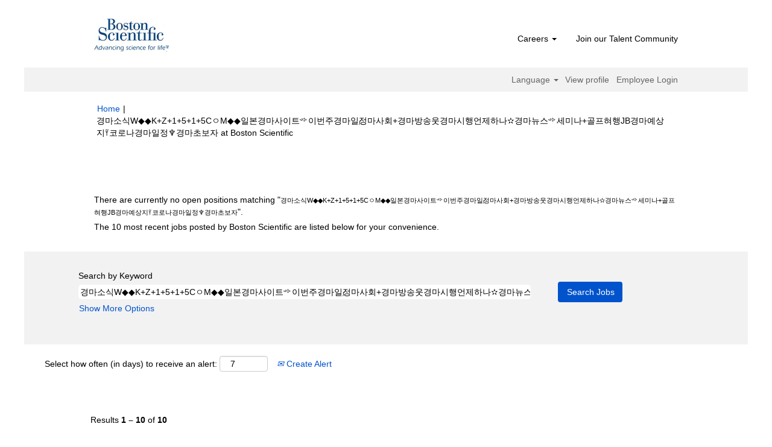

--- FILE ---
content_type: text/html;charset=UTF-8
request_url: https://jobs.bostonscientific.com/search/?q=%EA%B2%BD%EB%A7%88%EC%86%8C%EC%8B%9DW%E2%97%86%E2%97%86K%2BZ%2B1%2B5%2B1%2B5C%E3%85%87M%E2%97%86%E2%97%86%EC%9D%BC%EB%B3%B8%EA%B2%BD%EB%A7%88%EC%82%AC%EC%9D%B4%ED%8A%B8%E0%BC%BA%EC%9D%B4%EB%B2%88%EC%A3%BC%EA%B2%BD%EB%A7%88%EC%9D%BC%EC%A0%95%E0%BC%BF%EB%A7%88%EC%82%AC%ED%9A%8C%2B%EA%B2%BD%EB%A7%88%EB%B0%A9%EC%86%A1%EC%9B%83%EA%B2%BD%EB%A7%88%EC%8B%9C%ED%96%89%EC%96%B8%EC%A0%9C%ED%95%98%EB%82%98%E2%9C%AB%EA%B2%BD%EB%A7%88%EB%89%B4%EC%8A%A4%E0%BC%BA%EC%84%B8%EB%AF%B8%EB%82%98%2B%EA%B3%A8%ED%94%84%ED%98%80%ED%96%89JB%EA%B2%BD%EB%A7%88%EC%98%88%EC%83%81%EC%A7%80%E0%BC%88%EC%BD%94%EB%A1%9C%EB%82%98%EA%B2%BD%EB%A7%88%EC%9D%BC%EC%A0%95%E2%99%86%EA%B2%BD%EB%A7%88%EC%B4%88%EB%B3%B4%EC%9E%90&sortColumn=sort_facility&sortDirection=desc&locale=en_US
body_size: 86359
content:
<!DOCTYPE html>
<html class="html5" xml:lang="en-US" lang="en-US" xmlns="http://www.w3.org/1999/xhtml">

        <head>
            <meta http-equiv="X-UA-Compatible" content="IE=edge,chrome=1" />
            <meta http-equiv="Content-Type" content="text/html;charset=UTF-8" />
            <meta http-equiv="Content-Type" content="text/html; charset=utf-8" />
                <meta name="viewport" content="width=device-width, initial-scale=1.0" />
                        <link type="text/css" class="keepscript" rel="stylesheet" href="https://jobs.bostonscientific.com/platform/bootstrap/3.4.8_NES/css/bootstrap.min.css" />
                            <link type="text/css" rel="stylesheet" href="/platform/css/j2w/min/bootstrapV3.global.responsive.min.css?h=906dcb68" />
                <script type="text/javascript" src="https://performancemanager4.successfactors.com/verp/vmod_v1/ui/extlib/jquery_3.5.1/jquery.js"></script>
                <script type="text/javascript" src="https://performancemanager4.successfactors.com/verp/vmod_v1/ui/extlib/jquery_3.5.1/jquery-migrate.js"></script>
            <script type="text/javascript" src="/platform/js/jquery/jquery-migrate-1.4.1.js"></script>
                    <title>&#44221;&#47560;&#49548;&#49885;W&#9670;&#9670;K+Z+1+5+1+5C&#12615;M&#9670;&#9670;&#51068;&#48376;&#44221;&#47560;&#49324;&#51060;&#53944;&#3898;&#51060;&#48264;&#51452;&#44221;&#47560;&#51068;&#51221;&#3903;&#47560;&#49324;&#54924;+&#44221;&#47560;&#48169;&#49569;&#50883;&#44221;&#47560;&#49884;&#54665;&#50616;&#51228;&#54616;&#45208;&#10027;&#44221;&#47560;&#45684;&#49828;&#3898;&#49464;&#48120;&#45208;+&#44264;&#54532;&#54784;&#54665;JB&#44221;&#47560;&#50696;&#49345;&#51648;&#3848;&#53076;&#47196;&#45208;&#44221;&#47560;&#51068;&#51221;&#9798;&#44221;&#47560;&#52488;&#48372;&#51088; - Boston Scientific Jobs</title>

        <meta http-equiv="Content-Type" content="text/html; charset=utf-8" />
        <meta name="keywords" content="경마소식W◆◆K+Z+1+5+1+5CㅇM◆◆일본경마사이트༺이번주경마일정༿마사회+경마방송웃경마시행언제하나✫경마뉴스༺세미나+골프혀행JB경마예상지༈코로나경마일정♆경마초보자, Boston Scientific Jobs" />
        <meta name="description" content="Find 경마소식W◆◆K+Z+1+5+1+5CㅇM◆◆일본경마사이트༺이번주경마일정༿마사회+경마방송웃경마시행언제하나✫경마뉴스༺세미나+골프혀행JB경마예상지༈코로나경마일정♆경마초보자 at Boston Scientific" />
        <link rel="canonical" href="https://jobs.bostonscientific.com/search/" />
            <link rel="alternate" type="application/rss+xml" title="경마소식W◆◆K+Z+1+5+1+5CㅇM◆◆일본경마사이트༺이번주경마일정༿마사회+경마방송웃경마시행언제하나✫경마뉴스༺세미나+골프혀행JB경마예상지༈코로나경마일정♆경마초보자 Custom Search" href="https://jobs.bostonscientific.com/services/rss/job/?locale=en_US&amp;keywords=(경마소식W◆◆K+Z+1+5+1+5CㅇM◆◆일본경마사이트༺이번주경마일정༿마사회+경마방송웃경마시행언제하나✫경마뉴스༺세미나+골프혀행JB경마예상지༈코로나경마일정♆경마초보자)" />
            <meta name="robots" content="noindex" />
            <meta property="og:image" content="https://rmkcdn.successfactors.com/428db3e2/224c42eb-d46a-4ea6-81f4-5.jpg" />
            <meta property="twitter:image" content="https://rmkcdn.successfactors.com/428db3e2/224c42eb-d46a-4ea6-81f4-5.jpg" />
                <link type="text/css" rel="stylesheet" href="//rmkcdn.successfactors.com/428db3e2/f0ba9e59-fe47-4ec5-8bf3-5.css" />
                            <link type="text/css" rel="stylesheet" href="/platform/csb/css/header1.css?h=906dcb68" />
                            <link type="text/css" rel="stylesheet" href="/platform/css/j2w/min/sitebuilderframework.min.css?h=906dcb68" />
                            <link type="text/css" rel="stylesheet" href="/platform/css/j2w/min/BS3ColumnizedSearch.min.css?h=906dcb68" />
                            <link type="text/css" rel="stylesheet" href="/platform/fontawesome4.7/css/font-awesome-4.7.0.min.css?h=906dcb68" /><meta property="og:image" content="https://www.bostonscientific.com/content/dam/bostonscientific/corporate/Homepage/hp_stories_465x286.jpg">

<style type="text/css">
.job-page #job-company {  display: none !important; visibility: hidden !important;}

#header .menu.desktop.upper ul.nav.nav-pills,
#internalEmployeeMenu {
    display: none;
}
</style>

        <link rel="shortcut icon" type="image/x-icon" />
            <style id="antiClickjack" type="text/css">body{display:none !important;}</style>
            <script type="text/javascript" id="antiClickJackScript">
                if (self === top) {
                    var antiClickjack = document.getElementById("antiClickjack");
                    antiClickjack.parentNode.removeChild(antiClickjack);
                } else {
                    top.location = self.location;
                }
            </script>
        </head>

        <body class="coreCSB search-page body   body" id="body">

        <div id="outershell" class="outershell">

    <div class="cookiePolicy cookiemanager" style="display:none" role="region" aria-labelledby="cookieManagerModalLabel">
        <div class="centered">
                <p>We use cookies to offer you the best possible website experience. Your cookie preferences will be stored in your browser’s local storage. This includes cookies necessary for the website's operation. Additionally, you can freely decide and change any time whether you accept cookies or choose to opt out of cookies to improve website's performance, as well as cookies used to display content tailored to your interests. Your experience of the site and the services we are able to offer may be impacted if you do not accept all cookies.</p>
            <button id="cookie-bannershow" tabindex="1" data-toggle="modal" data-target="#cookieManagerModal" class="link cookieSmallBannerButton secondarybutton shadowfocus">
                Modify Cookie Preferences</button>
            <div id="reject-accept-cookiewrapper">
                <button id="cookie-reject" tabindex="1" class="cookieSmallBannerButton cookiemanagerrejectall shadowfocus">
                    Reject All Cookies</button>
            <button id="cookie-accept" tabindex="1" class="cookieSmallBannerButton cookiemanageracceptall shadowfocus">
                Accept All Cookies</button>
            </div>
        </div>
    </div>

    <div id="header" class="header headermain slightlylimitwidth " role="banner">
            <div id="headerbordertop" class="headerbordertop slightlylimitwidth"></div>
        <script type="text/javascript">
            //<![CDATA[
            $(function()
            {
                /* Using 'skipLinkSafari' to include CSS styles specific to Safari. */
                if (navigator.userAgent.indexOf('Safari') != -1 && navigator.userAgent.indexOf('Chrome') == -1) {
                    $("#skipLink").attr('class', 'skipLinkSafari');
                }
            });
            //]]>
        </script>
        <div id="skip">
            <a href="#content" id="skipLink" class="skipLink" title="Skip to main content"><span>Skip to main content</span></a>
        </div>

        <div class="limitwidth">
            <div class="menu desktop upper">
                <div class="inner" role="navigation" aria-label="Header Menu">
                        <a href="https://jobs.bostonscientific.com/?locale=en_US" title="Boston Scientific Careers" style="display:inline-block">
                            <img class="logo" src="//rmkcdn.successfactors.com/428db3e2/b01c153e-44e4-41b0-b58a-d.png" alt="Boston Scientific Careers" />
                        </a>
                    <ul class="nav nav-pills" role="list">
        <li class="dropdown">
            <a id="header1top0MenuButton" class="dropdown-toggle" data-toggle="dropdown" href="#" role="button" aria-expanded="false" title="Careers" aria-controls="header1top0">
                Careers <b class="caret"></b>
            </a>
            <ul class="dropdown-menu company-dropdown headerdropdown" id="header1top0" role="menu" aria-labelledby="header1top0MenuButton">
                        <li role="none"><a role="menuitem" href="https://www.bostonscientific.com/en-US/careers/life-at-boston-scientific.html" title="Life of Boston Scientific " target="_blank" tabindex="0">Life of Boston Scientifc</a></li>
                        <li role="none"><a role="menuitem" href="https://www.bostonscientific.com/en-US/careers/working-here.html" title="Working here" target="_blank" tabindex="1">Working here</a></li>
                        <li role="none"><a role="menuitem" href="https://www.bostonscientific.com/en-US/careers/students.html" title="Students and early careers" target="_blank" tabindex="2">Students and early careers</a></li>
                        <li role="none"><a role="menuitem" href="https://www.bostonscientific.com/en-US/careers/benefits.html" title="Benefits" target="_blank" tabindex="3">Benefits</a></li>
                        <li role="none"><a role="menuitem" href="https://www.bostonscientific.com/en-US/careers/recruiting-scam-alert.html" title="Recruiting scam alerts" target="_blank" tabindex="4">Recruiting scam alerts</a></li>
            </ul>
        </li>
        <li><a href="/talentcommunity/subscribe/" title="Join our Talent Community">Join our Talent Community</a></li>
                    </ul>
                </div>
            </div>
        </div>

        <div class="menu mobile upper">
                <a href="https://jobs.bostonscientific.com/?locale=en_US" title="Boston Scientific Careers">
                    <img class="logo" src="//rmkcdn.successfactors.com/428db3e2/b01c153e-44e4-41b0-b58a-d.png" alt="Boston Scientific Careers" />
                </a>
            <div class="nav">
                    <div class="dropdown mobile-search">
                        <button id="searchToggleBtn" type="button" title="Search" aria-label="Search" class="dropdown-toggle" data-toggle="collapse" data-target="#searchSlideNav"><span class="mobilelink fa fa-search"></span></button>
                        <div id="searchSlideNav" class="dropdown-menu search-collapse">

        <div class="well well-small searchwell">
            <form class="form-inline jobAlertsSearchForm" name="keywordsearch" method="get" action="/search/" xml:lang="en-US" lang="en-US" style="margin: 0;" role="search">
                <input name="createNewAlert" type="hidden" value="false" />
                <div class="container-fluid">
                    <div class="row columnizedSearchForm">
                        <div class="column col-md-9">
                            <div class="fieldContainer row">
                                    <div class="col-md-12 rd-keywordsearch">
                                            <span class="lbl" aria-hidden="true">Search by Keyword</span>

                                        <i class="keywordsearch-icon"></i>
                                        <input type="text" class="keywordsearch-q columnized-search" name="q" value="경마소식W◆◆K+Z+1+5+1+5CㅇM◆◆일본경마사이트༺이번주경마일정༿마사회+경마방송웃경마시행언제하나✫경마뉴스༺세미나+골프혀행JB경마예상지༈코로나경마일정♆경마초보자" maxlength="50" aria-label="Search by Keyword" />

                                    </div>
                            </div>
                        </div>
                        <div class="rd-searchbutton col-md-2">
                            <div class="row emptylabelsearchspace labelrow">
                                 
                            </div>
                            <div class="row">
                                <div class="col-md-12 col-sm-12 col-xs-12 search-submit">
                                            <input type="submit" class="btn keywordsearch-button" value="Search Jobs" />
                                </div>
                            </div>
                        </div>
                    </div>

                </div>
            </form>
        </div>
                        </div>
                    </div>
                <div class="dropdown mobile-nav">
                    <a id="hamburgerToggleBtn" href="#" title="Menu" aria-label="Menu" class="dropdown-toggle" aria-controls="nav-collapse-design1" aria-expanded="false" role="button" data-toggle="collapse" data-target="#nav-collapse-design1"><span class="mobilelink fa fa-bars"></span></a>
                    <ul id="nav-collapse-design1" class="dropdown-menu nav-collapse">
        <li class="dropdown">
            <a id="header1bot0MenuButton" class="dropdown-toggle" data-toggle="dropdown" href="#" role="button" aria-expanded="false" title="Careers" aria-controls="header1bot0">
                Careers <b class="caret"></b>
            </a>
            <ul class="dropdown-menu company-dropdown headerdropdown" id="header1bot0" role="menu" aria-labelledby="header1bot0MenuButton">
                        <li role="none"><a role="menuitem" href="https://www.bostonscientific.com/en-US/careers/life-at-boston-scientific.html" title="Life of Boston Scientific " target="_blank" tabindex="0">Life of Boston Scientifc</a></li>
                        <li role="none"><a role="menuitem" href="https://www.bostonscientific.com/en-US/careers/working-here.html" title="Working here" target="_blank" tabindex="1">Working here</a></li>
                        <li role="none"><a role="menuitem" href="https://www.bostonscientific.com/en-US/careers/students.html" title="Students and early careers" target="_blank" tabindex="2">Students and early careers</a></li>
                        <li role="none"><a role="menuitem" href="https://www.bostonscientific.com/en-US/careers/benefits.html" title="Benefits" target="_blank" tabindex="3">Benefits</a></li>
                        <li role="none"><a role="menuitem" href="https://www.bostonscientific.com/en-US/careers/recruiting-scam-alert.html" title="Recruiting scam alerts" target="_blank" tabindex="4">Recruiting scam alerts</a></li>
            </ul>
        </li>
        <li><a href="/talentcommunity/subscribe/" title="Join our Talent Community">Join our Talent Community</a></li>
                    </ul>
                </div>
            </div>
        </div>
        <div class="lower headersubmenu">
            <div class="inner limitwidth">
                <div class="links">
                        <div id="langListContainer" class="language node dropdown header-one headerlocaleselector">
        <a id="langDropDownToggleBtn" class="dropdown-toggle languageselector" role="button" aria-expanded="false" data-toggle="dropdown" href="#" aria-controls="langListDropDown">Language <span class="caret"></span></a>
        <ul id="langListDropDown" role="menu" aria-labelledby="langDropDownToggleBtn" class="dropdown-menu company-dropdown headerdropdown">
                <li role="none">
                    <a role="menuItem" href="https://jobs.bostonscientific.com/search/?q=%EA%B2%BD%EB%A7%88%EC%86%8C%EC%8B%9DW%E2%97%86%E2%97%86K%2BZ%2B1%2B5%2B1%2B5C%E3%85%87M%E2%97%86%E2%97%86%EC%9D%BC%EB%B3%B8%EA%B2%BD%EB%A7%88%EC%82%AC%EC%9D%B4%ED%8A%B8%E0%BC%BA%EC%9D%B4%EB%B2%88%EC%A3%BC%EA%B2%BD%EB%A7%88%EC%9D%BC%EC%A0%95%E0%BC%BF%EB%A7%88%EC%82%AC%ED%9A%8C%2B%EA%B2%BD%EB%A7%88%EB%B0%A9%EC%86%A1%EC%9B%83%EA%B2%BD%EB%A7%88%EC%8B%9C%ED%96%89%EC%96%B8%EC%A0%9C%ED%95%98%EB%82%98%E2%9C%AB%EA%B2%BD%EB%A7%88%EB%89%B4%EC%8A%A4%E0%BC%BA%EC%84%B8%EB%AF%B8%EB%82%98%2B%EA%B3%A8%ED%94%84%ED%98%80%ED%96%89JB%EA%B2%BD%EB%A7%88%EC%98%88%EC%83%81%EC%A7%80%E0%BC%88%EC%BD%94%EB%A1%9C%EB%82%98%EA%B2%BD%EB%A7%88%EC%9D%BC%EC%A0%95%E2%99%86%EA%B2%BD%EB%A7%88%EC%B4%88%EB%B3%B4%EC%9E%90&amp;sortColumn=sort_facility&amp;sortDirection=desc&amp;locale=de_DE" lang="de-DE">Deutsch (Deutschland)</a>
                </li>
                <li role="none">
                    <a role="menuItem" href="https://jobs.bostonscientific.com/search/?q=%EA%B2%BD%EB%A7%88%EC%86%8C%EC%8B%9DW%E2%97%86%E2%97%86K%2BZ%2B1%2B5%2B1%2B5C%E3%85%87M%E2%97%86%E2%97%86%EC%9D%BC%EB%B3%B8%EA%B2%BD%EB%A7%88%EC%82%AC%EC%9D%B4%ED%8A%B8%E0%BC%BA%EC%9D%B4%EB%B2%88%EC%A3%BC%EA%B2%BD%EB%A7%88%EC%9D%BC%EC%A0%95%E0%BC%BF%EB%A7%88%EC%82%AC%ED%9A%8C%2B%EA%B2%BD%EB%A7%88%EB%B0%A9%EC%86%A1%EC%9B%83%EA%B2%BD%EB%A7%88%EC%8B%9C%ED%96%89%EC%96%B8%EC%A0%9C%ED%95%98%EB%82%98%E2%9C%AB%EA%B2%BD%EB%A7%88%EB%89%B4%EC%8A%A4%E0%BC%BA%EC%84%B8%EB%AF%B8%EB%82%98%2B%EA%B3%A8%ED%94%84%ED%98%80%ED%96%89JB%EA%B2%BD%EB%A7%88%EC%98%88%EC%83%81%EC%A7%80%E0%BC%88%EC%BD%94%EB%A1%9C%EB%82%98%EA%B2%BD%EB%A7%88%EC%9D%BC%EC%A0%95%E2%99%86%EA%B2%BD%EB%A7%88%EC%B4%88%EB%B3%B4%EC%9E%90&amp;sortColumn=sort_facility&amp;sortDirection=desc&amp;locale=en_US" lang="en-US">English (United States)</a>
                </li>
                <li role="none">
                    <a role="menuItem" href="https://jobs.bostonscientific.com/search/?q=%EA%B2%BD%EB%A7%88%EC%86%8C%EC%8B%9DW%E2%97%86%E2%97%86K%2BZ%2B1%2B5%2B1%2B5C%E3%85%87M%E2%97%86%E2%97%86%EC%9D%BC%EB%B3%B8%EA%B2%BD%EB%A7%88%EC%82%AC%EC%9D%B4%ED%8A%B8%E0%BC%BA%EC%9D%B4%EB%B2%88%EC%A3%BC%EA%B2%BD%EB%A7%88%EC%9D%BC%EC%A0%95%E0%BC%BF%EB%A7%88%EC%82%AC%ED%9A%8C%2B%EA%B2%BD%EB%A7%88%EB%B0%A9%EC%86%A1%EC%9B%83%EA%B2%BD%EB%A7%88%EC%8B%9C%ED%96%89%EC%96%B8%EC%A0%9C%ED%95%98%EB%82%98%E2%9C%AB%EA%B2%BD%EB%A7%88%EB%89%B4%EC%8A%A4%E0%BC%BA%EC%84%B8%EB%AF%B8%EB%82%98%2B%EA%B3%A8%ED%94%84%ED%98%80%ED%96%89JB%EA%B2%BD%EB%A7%88%EC%98%88%EC%83%81%EC%A7%80%E0%BC%88%EC%BD%94%EB%A1%9C%EB%82%98%EA%B2%BD%EB%A7%88%EC%9D%BC%EC%A0%95%E2%99%86%EA%B2%BD%EB%A7%88%EC%B4%88%EB%B3%B4%EC%9E%90&amp;sortColumn=sort_facility&amp;sortDirection=desc&amp;locale=es_MX" lang="es-MX">Español (México)</a>
                </li>
                <li role="none">
                    <a role="menuItem" href="https://jobs.bostonscientific.com/search/?q=%EA%B2%BD%EB%A7%88%EC%86%8C%EC%8B%9DW%E2%97%86%E2%97%86K%2BZ%2B1%2B5%2B1%2B5C%E3%85%87M%E2%97%86%E2%97%86%EC%9D%BC%EB%B3%B8%EA%B2%BD%EB%A7%88%EC%82%AC%EC%9D%B4%ED%8A%B8%E0%BC%BA%EC%9D%B4%EB%B2%88%EC%A3%BC%EA%B2%BD%EB%A7%88%EC%9D%BC%EC%A0%95%E0%BC%BF%EB%A7%88%EC%82%AC%ED%9A%8C%2B%EA%B2%BD%EB%A7%88%EB%B0%A9%EC%86%A1%EC%9B%83%EA%B2%BD%EB%A7%88%EC%8B%9C%ED%96%89%EC%96%B8%EC%A0%9C%ED%95%98%EB%82%98%E2%9C%AB%EA%B2%BD%EB%A7%88%EB%89%B4%EC%8A%A4%E0%BC%BA%EC%84%B8%EB%AF%B8%EB%82%98%2B%EA%B3%A8%ED%94%84%ED%98%80%ED%96%89JB%EA%B2%BD%EB%A7%88%EC%98%88%EC%83%81%EC%A7%80%E0%BC%88%EC%BD%94%EB%A1%9C%EB%82%98%EA%B2%BD%EB%A7%88%EC%9D%BC%EC%A0%95%E2%99%86%EA%B2%BD%EB%A7%88%EC%B4%88%EB%B3%B4%EC%9E%90&amp;sortColumn=sort_facility&amp;sortDirection=desc&amp;locale=fr_FR" lang="fr-FR">Français (France)</a>
                </li>
                <li role="none">
                    <a role="menuItem" href="https://jobs.bostonscientific.com/search/?q=%EA%B2%BD%EB%A7%88%EC%86%8C%EC%8B%9DW%E2%97%86%E2%97%86K%2BZ%2B1%2B5%2B1%2B5C%E3%85%87M%E2%97%86%E2%97%86%EC%9D%BC%EB%B3%B8%EA%B2%BD%EB%A7%88%EC%82%AC%EC%9D%B4%ED%8A%B8%E0%BC%BA%EC%9D%B4%EB%B2%88%EC%A3%BC%EA%B2%BD%EB%A7%88%EC%9D%BC%EC%A0%95%E0%BC%BF%EB%A7%88%EC%82%AC%ED%9A%8C%2B%EA%B2%BD%EB%A7%88%EB%B0%A9%EC%86%A1%EC%9B%83%EA%B2%BD%EB%A7%88%EC%8B%9C%ED%96%89%EC%96%B8%EC%A0%9C%ED%95%98%EB%82%98%E2%9C%AB%EA%B2%BD%EB%A7%88%EB%89%B4%EC%8A%A4%E0%BC%BA%EC%84%B8%EB%AF%B8%EB%82%98%2B%EA%B3%A8%ED%94%84%ED%98%80%ED%96%89JB%EA%B2%BD%EB%A7%88%EC%98%88%EC%83%81%EC%A7%80%E0%BC%88%EC%BD%94%EB%A1%9C%EB%82%98%EA%B2%BD%EB%A7%88%EC%9D%BC%EC%A0%95%E2%99%86%EA%B2%BD%EB%A7%88%EC%B4%88%EB%B3%B4%EC%9E%90&amp;sortColumn=sort_facility&amp;sortDirection=desc&amp;locale=it_IT" lang="it-IT">Italiano (Italia)</a>
                </li>
                <li role="none">
                    <a role="menuItem" href="https://jobs.bostonscientific.com/search/?q=%EA%B2%BD%EB%A7%88%EC%86%8C%EC%8B%9DW%E2%97%86%E2%97%86K%2BZ%2B1%2B5%2B1%2B5C%E3%85%87M%E2%97%86%E2%97%86%EC%9D%BC%EB%B3%B8%EA%B2%BD%EB%A7%88%EC%82%AC%EC%9D%B4%ED%8A%B8%E0%BC%BA%EC%9D%B4%EB%B2%88%EC%A3%BC%EA%B2%BD%EB%A7%88%EC%9D%BC%EC%A0%95%E0%BC%BF%EB%A7%88%EC%82%AC%ED%9A%8C%2B%EA%B2%BD%EB%A7%88%EB%B0%A9%EC%86%A1%EC%9B%83%EA%B2%BD%EB%A7%88%EC%8B%9C%ED%96%89%EC%96%B8%EC%A0%9C%ED%95%98%EB%82%98%E2%9C%AB%EA%B2%BD%EB%A7%88%EB%89%B4%EC%8A%A4%E0%BC%BA%EC%84%B8%EB%AF%B8%EB%82%98%2B%EA%B3%A8%ED%94%84%ED%98%80%ED%96%89JB%EA%B2%BD%EB%A7%88%EC%98%88%EC%83%81%EC%A7%80%E0%BC%88%EC%BD%94%EB%A1%9C%EB%82%98%EA%B2%BD%EB%A7%88%EC%9D%BC%EC%A0%95%E2%99%86%EA%B2%BD%EB%A7%88%EC%B4%88%EB%B3%B4%EC%9E%90&amp;sortColumn=sort_facility&amp;sortDirection=desc&amp;locale=ja_JP" lang="ja-JP">日本語 (日本)</a>
                </li>
                <li role="none">
                    <a role="menuItem" href="https://jobs.bostonscientific.com/search/?q=%EA%B2%BD%EB%A7%88%EC%86%8C%EC%8B%9DW%E2%97%86%E2%97%86K%2BZ%2B1%2B5%2B1%2B5C%E3%85%87M%E2%97%86%E2%97%86%EC%9D%BC%EB%B3%B8%EA%B2%BD%EB%A7%88%EC%82%AC%EC%9D%B4%ED%8A%B8%E0%BC%BA%EC%9D%B4%EB%B2%88%EC%A3%BC%EA%B2%BD%EB%A7%88%EC%9D%BC%EC%A0%95%E0%BC%BF%EB%A7%88%EC%82%AC%ED%9A%8C%2B%EA%B2%BD%EB%A7%88%EB%B0%A9%EC%86%A1%EC%9B%83%EA%B2%BD%EB%A7%88%EC%8B%9C%ED%96%89%EC%96%B8%EC%A0%9C%ED%95%98%EB%82%98%E2%9C%AB%EA%B2%BD%EB%A7%88%EB%89%B4%EC%8A%A4%E0%BC%BA%EC%84%B8%EB%AF%B8%EB%82%98%2B%EA%B3%A8%ED%94%84%ED%98%80%ED%96%89JB%EA%B2%BD%EB%A7%88%EC%98%88%EC%83%81%EC%A7%80%E0%BC%88%EC%BD%94%EB%A1%9C%EB%82%98%EA%B2%BD%EB%A7%88%EC%9D%BC%EC%A0%95%E2%99%86%EA%B2%BD%EB%A7%88%EC%B4%88%EB%B3%B4%EC%9E%90&amp;sortColumn=sort_facility&amp;sortDirection=desc&amp;locale=ms_MY" lang="ms-MY">Malay (Malaysia)</a>
                </li>
                <li role="none">
                    <a role="menuItem" href="https://jobs.bostonscientific.com/search/?q=%EA%B2%BD%EB%A7%88%EC%86%8C%EC%8B%9DW%E2%97%86%E2%97%86K%2BZ%2B1%2B5%2B1%2B5C%E3%85%87M%E2%97%86%E2%97%86%EC%9D%BC%EB%B3%B8%EA%B2%BD%EB%A7%88%EC%82%AC%EC%9D%B4%ED%8A%B8%E0%BC%BA%EC%9D%B4%EB%B2%88%EC%A3%BC%EA%B2%BD%EB%A7%88%EC%9D%BC%EC%A0%95%E0%BC%BF%EB%A7%88%EC%82%AC%ED%9A%8C%2B%EA%B2%BD%EB%A7%88%EB%B0%A9%EC%86%A1%EC%9B%83%EA%B2%BD%EB%A7%88%EC%8B%9C%ED%96%89%EC%96%B8%EC%A0%9C%ED%95%98%EB%82%98%E2%9C%AB%EA%B2%BD%EB%A7%88%EB%89%B4%EC%8A%A4%E0%BC%BA%EC%84%B8%EB%AF%B8%EB%82%98%2B%EA%B3%A8%ED%94%84%ED%98%80%ED%96%89JB%EA%B2%BD%EB%A7%88%EC%98%88%EC%83%81%EC%A7%80%E0%BC%88%EC%BD%94%EB%A1%9C%EB%82%98%EA%B2%BD%EB%A7%88%EC%9D%BC%EC%A0%95%E2%99%86%EA%B2%BD%EB%A7%88%EC%B4%88%EB%B3%B4%EC%9E%90&amp;sortColumn=sort_facility&amp;sortDirection=desc&amp;locale=nl_NL" lang="nl-NL">Nederlands (Nederland)</a>
                </li>
                <li role="none">
                    <a role="menuItem" href="https://jobs.bostonscientific.com/search/?q=%EA%B2%BD%EB%A7%88%EC%86%8C%EC%8B%9DW%E2%97%86%E2%97%86K%2BZ%2B1%2B5%2B1%2B5C%E3%85%87M%E2%97%86%E2%97%86%EC%9D%BC%EB%B3%B8%EA%B2%BD%EB%A7%88%EC%82%AC%EC%9D%B4%ED%8A%B8%E0%BC%BA%EC%9D%B4%EB%B2%88%EC%A3%BC%EA%B2%BD%EB%A7%88%EC%9D%BC%EC%A0%95%E0%BC%BF%EB%A7%88%EC%82%AC%ED%9A%8C%2B%EA%B2%BD%EB%A7%88%EB%B0%A9%EC%86%A1%EC%9B%83%EA%B2%BD%EB%A7%88%EC%8B%9C%ED%96%89%EC%96%B8%EC%A0%9C%ED%95%98%EB%82%98%E2%9C%AB%EA%B2%BD%EB%A7%88%EB%89%B4%EC%8A%A4%E0%BC%BA%EC%84%B8%EB%AF%B8%EB%82%98%2B%EA%B3%A8%ED%94%84%ED%98%80%ED%96%89JB%EA%B2%BD%EB%A7%88%EC%98%88%EC%83%81%EC%A7%80%E0%BC%88%EC%BD%94%EB%A1%9C%EB%82%98%EA%B2%BD%EB%A7%88%EC%9D%BC%EC%A0%95%E2%99%86%EA%B2%BD%EB%A7%88%EC%B4%88%EB%B3%B4%EC%9E%90&amp;sortColumn=sort_facility&amp;sortDirection=desc&amp;locale=pt_BR" lang="pt-BR">Português (Brasil)</a>
                </li>
                <li role="none">
                    <a role="menuItem" href="https://jobs.bostonscientific.com/search/?q=%EA%B2%BD%EB%A7%88%EC%86%8C%EC%8B%9DW%E2%97%86%E2%97%86K%2BZ%2B1%2B5%2B1%2B5C%E3%85%87M%E2%97%86%E2%97%86%EC%9D%BC%EB%B3%B8%EA%B2%BD%EB%A7%88%EC%82%AC%EC%9D%B4%ED%8A%B8%E0%BC%BA%EC%9D%B4%EB%B2%88%EC%A3%BC%EA%B2%BD%EB%A7%88%EC%9D%BC%EC%A0%95%E0%BC%BF%EB%A7%88%EC%82%AC%ED%9A%8C%2B%EA%B2%BD%EB%A7%88%EB%B0%A9%EC%86%A1%EC%9B%83%EA%B2%BD%EB%A7%88%EC%8B%9C%ED%96%89%EC%96%B8%EC%A0%9C%ED%95%98%EB%82%98%E2%9C%AB%EA%B2%BD%EB%A7%88%EB%89%B4%EC%8A%A4%E0%BC%BA%EC%84%B8%EB%AF%B8%EB%82%98%2B%EA%B3%A8%ED%94%84%ED%98%80%ED%96%89JB%EA%B2%BD%EB%A7%88%EC%98%88%EC%83%81%EC%A7%80%E0%BC%88%EC%BD%94%EB%A1%9C%EB%82%98%EA%B2%BD%EB%A7%88%EC%9D%BC%EC%A0%95%E2%99%86%EA%B2%BD%EB%A7%88%EC%B4%88%EB%B3%B4%EC%9E%90&amp;sortColumn=sort_facility&amp;sortDirection=desc&amp;locale=zh_CN" lang="zh-CN">简体中文 (中国大陆)</a>
                </li>
        </ul>
                        </div>
                        <div class="profile node">
			<div class="profileWidget">
					<a href="#" onclick="j2w.TC.handleViewProfileAction(event)" xml:lang="en-US" lang="en-US" style=" ">View profile</a>
			</div>
                        </div>
                                <div class="profile node">

            <div class="employeeWidget linkhovecolor">
                        <a class="empLoginLink " href="javascript:;" xml:lang="en-US" lang="en-US">Employee Login</a>
            </div>
                                </div>





                </div>
            </div>
        </div>
    </div>
    <style type="text/css">
        #content {
            padding-top: 10px;
        }
    </style>

    <script type="text/javascript" classhtmlattribute="keepscript" src="/platform/js/j2w/j2w.bootstrap.collapse.js"></script>
    <script type="text/javascript" classhtmlattribute="keepscript" src="/platform/js/j2w/j2w.bootstrap.dropdown.js"></script>
            <div id="innershell" class="innershell">
                <div id="content" tabindex="-1" class="content" role="main">
                    <div class="inner">
            <div class="breadcrumbtrail">
                <nav aria-label="Breadcrumb">
                    <ul class="breadcrumb">
                        <li><a href="/">Home</a></li>
                                        <li aria-hidden="true"><span class="divider">|</span></li>
                                        <li class="active" aria-current="page">&#44221;&#47560;&#49548;&#49885;W&#9670;&#9670;K+Z+1+5+1+5C&#12615;M&#9670;&#9670;&#51068;&#48376;&#44221;&#47560;&#49324;&#51060;&#53944;&#3898;&#51060;&#48264;&#51452;&#44221;&#47560;&#51068;&#51221;&#3903;&#47560;&#49324;&#54924;+&#44221;&#47560;&#48169;&#49569;&#50883;&#44221;&#47560;&#49884;&#54665;&#50616;&#51228;&#54616;&#45208;&#10027;&#44221;&#47560;&#45684;&#49828;&#3898;&#49464;&#48120;&#45208;+&#44264;&#54532;&#54784;&#54665;JB&#44221;&#47560;&#50696;&#49345;&#51648;&#3848;&#53076;&#47196;&#45208;&#44221;&#47560;&#51068;&#51221;&#9798;&#44221;&#47560;&#52488;&#48372;&#51088; at Boston Scientific<span class="sr-only">(current page)</span></li>
                    </ul>
                </nav>
            </div>
            <h1 class="keyword-title">Search results for<span class="securitySearchQuery"> "&#44221;&#47560;&#49548;&#49885;W&#9670;&#9670;K+Z+1+5+1+5C&#12615;M&#9670;&#9670;&#51068;&#48376;&#44221;&#47560;&#49324;&#51060;&#53944;&#3898;&#51060;&#48264;&#51452;&#44221;&#47560;&#51068;&#51221;&#3903;&#47560;&#49324;&#54924;+&#44221;&#47560;&#48169;&#49569;&#50883;&#44221;&#47560;&#49884;&#54665;&#50616;&#51228;&#54616;&#45208;&#10027;&#44221;&#47560;&#45684;&#49828;&#3898;&#49464;&#48120;&#45208;+&#44264;&#54532;&#54784;&#54665;JB&#44221;&#47560;&#50696;&#49345;&#51648;&#3848;&#53076;&#47196;&#45208;&#44221;&#47560;&#51068;&#51221;&#9798;&#44221;&#47560;&#52488;&#48372;&#51088;".</span>
            </h1>
            <div id="noresults" xml:lang="en-US" lang="en-US" class="alert alert-block">
                    <div id="attention">
                        <img id="attention-img" src="/platform/images/attention.png" alt="Attention!" border="0" /><label>There are currently no open positions matching "<span class='attention securitySearchString'>&#44221;&#47560;&#49548;&#49885;W&#9670;&#9670;K+Z+1+5+1+5C&#12615;M&#9670;&#9670;&#51068;&#48376;&#44221;&#47560;&#49324;&#51060;&#53944;&#3898;&#51060;&#48264;&#51452;&#44221;&#47560;&#51068;&#51221;&#3903;&#47560;&#49324;&#54924;+&#44221;&#47560;&#48169;&#49569;&#50883;&#44221;&#47560;&#49884;&#54665;&#50616;&#51228;&#54616;&#45208;&#10027;&#44221;&#47560;&#45684;&#49828;&#3898;&#49464;&#48120;&#45208;+&#44264;&#54532;&#54784;&#54665;JB&#44221;&#47560;&#50696;&#49345;&#51648;&#3848;&#53076;&#47196;&#45208;&#44221;&#47560;&#51068;&#51221;&#9798;&#44221;&#47560;&#52488;&#48372;&#51088;</span>".</label>
                    </div>
                        <div id="noresults-message"><label>The 10 most recent jobs posted by Boston Scientific are listed below for your convenience.</label>
                        </div>
            </div>
        <div id="search-wrapper">

        <div class="well well-small searchwell">
            <form class="form-inline jobAlertsSearchForm" name="keywordsearch" method="get" action="/search/" xml:lang="en-US" lang="en-US" style="margin: 0;" role="search">
                <input name="createNewAlert" type="hidden" value="false" />
                <div class="container-fluid">
                    <div class="row columnizedSearchForm">
                        <div class="column col-md-9">
                            <div class="fieldContainer row">
                                    <div class="col-md-12 rd-keywordsearch">
                                            <span class="lbl" aria-hidden="true">Search by Keyword</span>

                                        <i class="keywordsearch-icon"></i>
                                        <input type="text" class="keywordsearch-q columnized-search" name="q" value="경마소식W◆◆K+Z+1+5+1+5CㅇM◆◆일본경마사이트༺이번주경마일정༿마사회+경마방송웃경마시행언제하나✫경마뉴스༺세미나+골프혀행JB경마예상지༈코로나경마일정♆경마초보자" maxlength="50" aria-label="Search by Keyword" />

                                    </div>
                            </div>
                                <div class="row optionsLink optionsLink-padding">
            <span>
                
                <a href="javascript:void(0)" rel="advance" role="button" id="options-search" class="search-option-link btn-link" aria-controls="moreOptionsDiv" data-toggle="collapse" aria-expanded="false" data-moreOptions="Show More Options" data-lessOptions="Show Fewer Options" data-target=".optionsDiv">Show More Options</a>
            </span>
                                </div>
            <div>
                <div id="moreOptionsDiv" style="" class="optionsDiv collapse">

                    <div id="optionsFacetLoading" class="optionsFacetLoading" aria-live="assertive">
                            <span>Loading...</span>
                    </div>
                    <div id="optionsFacetValues" class="optionsFacetValues" style="display:none" tabindex="-1">
                        <hr aria-hidden="true" />
                        <div id="newFacets" style="padding-bottom: 5px" class="row">
                                <div class="optionsFacet col-md-4">
                                    <div class="row">
                                        <label id="optionsFacetsDD_country_label" class="optionsFacet optionsFacet-label" for="optionsFacetsDD_country">
                                            Country/Region
                                        </label>
                                    </div>
                                    <select id="optionsFacetsDD_country" name="optionsFacetsDD_country" class="optionsFacet-select optionsFacetsDD_country form-control-100">
                                        <option value="">All</option>
                                    </select>
                                </div>
                                <div class="optionsFacet col-md-4">
                                    <div class="row">
                                        <label id="optionsFacetsDD_department_label" class="optionsFacet optionsFacet-label" for="optionsFacetsDD_department">
                                            Category
                                        </label>
                                    </div>
                                    <select id="optionsFacetsDD_department" name="optionsFacetsDD_department" class="optionsFacet-select optionsFacetsDD_department form-control-100">
                                        <option value="">All</option>
                                    </select>
                                </div>
                                <div class="optionsFacet col-md-4">
                                    <div class="row">
                                        <label id="optionsFacetsDD_customfield1_label" class="optionsFacet optionsFacet-label" for="optionsFacetsDD_customfield1">
                                            Remote Eligible
                                        </label>
                                    </div>
                                    <select id="optionsFacetsDD_customfield1" name="optionsFacetsDD_customfield1" class="optionsFacet-select optionsFacetsDD_customfield1 form-control-100">
                                        <option value="">All</option>
                                    </select>
                                </div>
                        </div>
                    </div>
                </div>
            </div>
                        </div>
                        <div class="rd-searchbutton col-md-2">
                            <div class="row emptylabelsearchspace labelrow">
                                 
                            </div>
                            <div class="row">
                                <div class="col-md-12 col-sm-12 col-xs-12 search-submit">
                                            <input type="submit" class="btn keywordsearch-button" value="Search Jobs" />
                                </div>
                            </div>
                        </div>
                    </div>

                </div>
            </form>
        </div>
                    <div class="row clearfix">
                <div class="span6 col-sm-6">
                    <div class="savesearch-wrapper" id="savesearch-wrapper">
                <div class="well well-small well-sm">
                    <div class="savesearch" id="savesearch" xml:lang="en-US" lang="en-US">
                        <div class="alert alert-error alert-danger invalid-feedback frequency-error" tabindex="-1">
                            <span class="alert-icon-frequency-error fa fa-exclamation-circle"></span><div class="frequency-error-message" aria-live="polite" id="frequency-error-feedback"></div>
                        </div>
        <span class="subscribe-frequency-label">
            <label id="labelFrequencySpinBtn" for="j_idt333" aria-hidden="true">Select how often (in days) to receive an alert:</label>
            <input id="j_idt333" type="number" class="form-control subscribe-frequency frequencySpinBtn" name="frequency" required="required" min="1" max="99" maxlength="2" value="7" oninput="j2w.Agent.setValidFrequency(this)" aria-labelledby="labelFrequencySpinBtn" />
        </span>
                        <div class="savesearch-buttons-wrapper">
                                <a class="savesearch-link" id="savesearch-link" tabindex="0" href="#"><i class="icon-envelope glyphicon-envelope" aria-hidden="true"></i> Create Alert</a>
                        </div>
                    </div>
                </div>
            <style type="text/css">
                form.emailsubscribe-form {
                    display: none;
                }
            </style>

        <form id="emailsubscribe" class="emailsubscribe-form form-inline" name="emailsubscribe" method="POST" action="/talentcommunity/subscribe/?locale=en_US&amp;keywords=" xml:lang="en-US" lang="en-US" novalidate="novalidate">
                <div class="well well-small well-sm">
                    <div class="alert alert-error alert-danger hidden frequency-error" tabindex="-1">
                        <button tabindex="0" type="button" class="close" onclick="$('.frequency-error').addClass('hidden'); return false;" title="Close"><span aria-hidden="true">×</span></button>
                        <div class="frequency-error-message" aria-live="polite"></div>
                    </div>
        <span class="subscribe-frequency-label">
            <label id="labelFrequencySpinBtn" for="j_idt344" aria-hidden="true">Select how often (in days) to receive an alert:</label>
            <input id="j_idt344" type="number" class="form-control subscribe-frequency frequencySpinBtn" name="frequency" required="required" min="1" max="99" maxlength="2" value="7" oninput="j2w.Agent.setValidFrequency(this)" aria-labelledby="labelFrequencySpinBtn" />
        </span>
                    <input id="emailsubscribe-button" class="btn emailsubscribe-button" title="Create Alert" value="Create Alert" type="submit" style="float: none" />
                </div>
        </form>
                    </div>
                </div>
            <div id="sharingwidget"></div>
                    </div>
        </div>
                <div class="pagination-top clearfix">

        <div class="paginationShell clearfix" xml:lang="en-US" lang="en-US">
                    <div class="well well-lg pagination-well pagination">
                        <div class="pagination-label-row">
                            <span class="paginationLabel" aria-label="Results 1 – 10">Results <b>1 – 10</b> of <b>10</b></span>
                            <span class="srHelp" style="font-size:0px">Page 1 of 1</span>
                        </div>
                    </div>
        </div>
                </div>

            <div class="searchResultsShell">
				<table id="searchresults" class="searchResults full table table-striped table-hover" cellpadding="0" cellspacing="0" aria-label="Search results for &amp;#44221;&amp;#47560;&amp;#49548;&amp;#49885;W&amp;#9670;&amp;#9670;K+Z+1+5+1+5C&amp;#12615;M&amp;#9670;&amp;#9670;&amp;#51068;&amp;#48376;&amp;#44221;&amp;#47560;&amp;#49324;&amp;#51060;&amp;#53944;&amp;#3898;&amp;#51060;&amp;#48264;&amp;#51452;&amp;#44221;&amp;#47560;&amp;#51068;&amp;#51221;&amp;#3903;&amp;#47560;&amp;#49324;&amp;#54924;+&amp;#44221;&amp;#47560;&amp;#48169;&amp;#49569;&amp;#50883;&amp;#44221;&amp;#47560;&amp;#49884;&amp;#54665;&amp;#50616;&amp;#51228;&amp;#54616;&amp;#45208;&amp;#10027;&amp;#44221;&amp;#47560;&amp;#45684;&amp;#49828;&amp;#3898;&amp;#49464;&amp;#48120;&amp;#45208;+&amp;#44264;&amp;#54532;&amp;#54784;&amp;#54665;JB&amp;#44221;&amp;#47560;&amp;#50696;&amp;#49345;&amp;#51648;&amp;#3848;&amp;#53076;&amp;#47196;&amp;#45208;&amp;#44221;&amp;#47560;&amp;#51068;&amp;#51221;&amp;#9798;&amp;#44221;&amp;#47560;&amp;#52488;&amp;#48372;&amp;#51088;. Page 1 of 1, Results 1 to 10 of 10">
					<thead>
                            <tr id="search-results-header">
											<th id="hdrTitle" aria-sort="none" scope="col" width="50%">
												<span class="jobTitle">
													<a id="hdrTitleButton" class="jobTitle sort" role="button" href="/search/?q=%EA%B2%BD%EB%A7%88%EC%86%8C%EC%8B%9DW%E2%97%86%E2%97%86K%2BZ%2B1%2B5%2B1%2B5C%E3%85%87M%E2%97%86%E2%97%86%EC%9D%BC%EB%B3%B8%EA%B2%BD%EB%A7%88%EC%82%AC%EC%9D%B4%ED%8A%B8%E0%BC%BA%EC%9D%B4%EB%B2%88%EC%A3%BC%EA%B2%BD%EB%A7%88%EC%9D%BC%EC%A0%95%E0%BC%BF%EB%A7%88%EC%82%AC%ED%9A%8C%2B%EA%B2%BD%EB%A7%88%EB%B0%A9%EC%86%A1%EC%9B%83%EA%B2%BD%EB%A7%88%EC%8B%9C%ED%96%89%EC%96%B8%EC%A0%9C%ED%95%98%EB%82%98%E2%9C%AB%EA%B2%BD%EB%A7%88%EB%89%B4%EC%8A%A4%E0%BC%BA%EC%84%B8%EB%AF%B8%EB%82%98%2B%EA%B3%A8%ED%94%84%ED%98%80%ED%96%89JB%EA%B2%BD%EB%A7%88%EC%98%88%EC%83%81%EC%A7%80%E0%BC%88%EC%BD%94%EB%A1%9C%EB%82%98%EA%B2%BD%EB%A7%88%EC%9D%BC%EC%A0%95%E2%99%86%EA%B2%BD%EB%A7%88%EC%B4%88%EB%B3%B4%EC%9E%90&amp;sortColumn=sort_title&amp;sortDirection=desc#hdrTitleButton">Title
													</a>
												</span>
											</th>
											<th id="hdrDepartment" aria-sort="none" scope="col" width="40px" class="hidden-phone">
												<span class="jobDepartment">
													<a id="hdrDepartmentButton" role="button" href="/search/?q=%EA%B2%BD%EB%A7%88%EC%86%8C%EC%8B%9DW%E2%97%86%E2%97%86K%2BZ%2B1%2B5%2B1%2B5C%E3%85%87M%E2%97%86%E2%97%86%EC%9D%BC%EB%B3%B8%EA%B2%BD%EB%A7%88%EC%82%AC%EC%9D%B4%ED%8A%B8%E0%BC%BA%EC%9D%B4%EB%B2%88%EC%A3%BC%EA%B2%BD%EB%A7%88%EC%9D%BC%EC%A0%95%E0%BC%BF%EB%A7%88%EC%82%AC%ED%9A%8C%2B%EA%B2%BD%EB%A7%88%EB%B0%A9%EC%86%A1%EC%9B%83%EA%B2%BD%EB%A7%88%EC%8B%9C%ED%96%89%EC%96%B8%EC%A0%9C%ED%95%98%EB%82%98%E2%9C%AB%EA%B2%BD%EB%A7%88%EB%89%B4%EC%8A%A4%E0%BC%BA%EC%84%B8%EB%AF%B8%EB%82%98%2B%EA%B3%A8%ED%94%84%ED%98%80%ED%96%89JB%EA%B2%BD%EB%A7%88%EC%98%88%EC%83%81%EC%A7%80%E0%BC%88%EC%BD%94%EB%A1%9C%EB%82%98%EA%B2%BD%EB%A7%88%EC%9D%BC%EC%A0%95%E2%99%86%EA%B2%BD%EB%A7%88%EC%B4%88%EB%B3%B4%EC%9E%90&amp;sortColumn=sort_department&amp;sortDirection=desc#hdrDepartmentButton">Department
													</a>
												</span>
											</th>
											<th id="hdrFacility" aria-sort="descending" scope="col" width="50px" class="hidden-phone">
												<span class="jobFacility">
													<a id="hdrFacilityButton" role="button" href="/search/?q=%EA%B2%BD%EB%A7%88%EC%86%8C%EC%8B%9DW%E2%97%86%E2%97%86K%2BZ%2B1%2B5%2B1%2B5C%E3%85%87M%E2%97%86%E2%97%86%EC%9D%BC%EB%B3%B8%EA%B2%BD%EB%A7%88%EC%82%AC%EC%9D%B4%ED%8A%B8%E0%BC%BA%EC%9D%B4%EB%B2%88%EC%A3%BC%EA%B2%BD%EB%A7%88%EC%9D%BC%EC%A0%95%E0%BC%BF%EB%A7%88%EC%82%AC%ED%9A%8C%2B%EA%B2%BD%EB%A7%88%EB%B0%A9%EC%86%A1%EC%9B%83%EA%B2%BD%EB%A7%88%EC%8B%9C%ED%96%89%EC%96%B8%EC%A0%9C%ED%95%98%EB%82%98%E2%9C%AB%EA%B2%BD%EB%A7%88%EB%89%B4%EC%8A%A4%E0%BC%BA%EC%84%B8%EB%AF%B8%EB%82%98%2B%EA%B3%A8%ED%94%84%ED%98%80%ED%96%89JB%EA%B2%BD%EB%A7%88%EC%98%88%EC%83%81%EC%A7%80%E0%BC%88%EC%BD%94%EB%A1%9C%EB%82%98%EA%B2%BD%EB%A7%88%EC%9D%BC%EC%A0%95%E2%99%86%EA%B2%BD%EB%A7%88%EC%B4%88%EB%B3%B4%EC%9E%90&amp;sortColumn=sort_facility&amp;sortDirection=asc#hdrFacilityButton">Facility <img src="/platform/images/shared/downtri.png" border="0" alt="Sort descending" />
													</a>
												</span>
											</th>
											<th id="hdrLocation" aria-sort="none" scope="col" width="50px" class="hidden-phone">
												<span class="jobLocation">
													<a id="hdrLocationButton" role="button" class="jobLocation sort" href="/search/?q=%EA%B2%BD%EB%A7%88%EC%86%8C%EC%8B%9DW%E2%97%86%E2%97%86K%2BZ%2B1%2B5%2B1%2B5C%E3%85%87M%E2%97%86%E2%97%86%EC%9D%BC%EB%B3%B8%EA%B2%BD%EB%A7%88%EC%82%AC%EC%9D%B4%ED%8A%B8%E0%BC%BA%EC%9D%B4%EB%B2%88%EC%A3%BC%EA%B2%BD%EB%A7%88%EC%9D%BC%EC%A0%95%E0%BC%BF%EB%A7%88%EC%82%AC%ED%9A%8C%2B%EA%B2%BD%EB%A7%88%EB%B0%A9%EC%86%A1%EC%9B%83%EA%B2%BD%EB%A7%88%EC%8B%9C%ED%96%89%EC%96%B8%EC%A0%9C%ED%95%98%EB%82%98%E2%9C%AB%EA%B2%BD%EB%A7%88%EB%89%B4%EC%8A%A4%E0%BC%BA%EC%84%B8%EB%AF%B8%EB%82%98%2B%EA%B3%A8%ED%94%84%ED%98%80%ED%96%89JB%EA%B2%BD%EB%A7%88%EC%98%88%EC%83%81%EC%A7%80%E0%BC%88%EC%BD%94%EB%A1%9C%EB%82%98%EA%B2%BD%EB%A7%88%EC%9D%BC%EC%A0%95%E2%99%86%EA%B2%BD%EB%A7%88%EC%B4%88%EB%B3%B4%EC%9E%90&amp;sortColumn=sort_location&amp;sortDirection=desc#hdrLocationButton">Location
													</a>
												</span>
											</th>
									<td class="hidden-phone"></td>
                            </tr>
                    </thead>
                    <tbody>

                            <tr class="data-row">
                                                <td class="colTitle" headers="hdrTitle">
													<span class="jobTitle hidden-phone">
														<a href="/job/Phoenix-TheraSphere-Consultant-Phoenix-AZ-85001/1358705600/" class="jobTitle-link">TheraSphere Consultant - Phoenix</a>
													</span>
                                                    <div class="jobdetail-phone visible-phone">
                                                                    <span class="jobTitle visible-phone">
                                                                        <a class="jobTitle-link" href="/job/Phoenix-TheraSphere-Consultant-Phoenix-AZ-85001/1358705600/">TheraSphere Consultant - Phoenix</a>
                                                                    </span>
                                                                    <span class="jobLocation visible-phone">
        
        <span class="jobLocation">
            Phoenix, AZ, US, 85001
            
        </span></span>
                                                    </div>
                                                </td>
											<td class="colDepartment hidden-phone" headers="hdrDepartment">
												<span class="jobDepartment">Field Sales</span>
											</td>
											<td class="colFacility hidden-phone" headers="hdrFacility">
												<span class="jobFacility">Field Sales - CardioVascular</span>
											</td>
											<td class="colLocation hidden-phone" headers="hdrLocation">
        
        <span class="jobLocation">
            Phoenix, AZ, US, 85001
            
        </span>
											</td>
									<td class="hidden-phone"></td>
                            </tr>

                            <tr class="data-row">
                                                <td class="colTitle" headers="hdrTitle">
													<span class="jobTitle hidden-phone">
														<a href="/job/M%C3%BCnchen-Field-Clinical-Specialist-CRM-%28mwd%29-NW/1318588300/" class="jobTitle-link">Field Clinical Specialist CRM (m/w/d)</a>
													</span>
                                                    <div class="jobdetail-phone visible-phone">
                                                                    <span class="jobTitle visible-phone">
                                                                        <a class="jobTitle-link" href="/job/M%C3%BCnchen-Field-Clinical-Specialist-CRM-%28mwd%29-NW/1318588300/">Field Clinical Specialist CRM (m/w/d)</a>
                                                                    </span>
                                                                    <span class="jobLocation visible-phone">
        
        <span class="jobLocation">
            München, NW, DE
            
        </span></span>
                                                    </div>
                                                </td>
											<td class="colDepartment hidden-phone" headers="hdrDepartment">
												<span class="jobDepartment">Clinical</span>
											</td>
											<td class="colFacility hidden-phone" headers="hdrFacility">
												<span class="jobFacility">Germany</span>
											</td>
											<td class="colLocation hidden-phone" headers="hdrLocation">
        
        <span class="jobLocation">
            München, NW, DE
            
        </span>
											</td>
									<td class="hidden-phone"></td>
                            </tr>

                            <tr class="data-row">
                                                <td class="colTitle" headers="hdrTitle">
													<span class="jobTitle hidden-phone">
														<a href="/job/Maple-Grove-Sr_-R&amp;D-Engineer-MN-55311/1345704000/" class="jobTitle-link">Sr. R&amp;D Engineer</a>
													</span>
                                                    <div class="jobdetail-phone visible-phone">
                                                                    <span class="jobTitle visible-phone">
                                                                        <a class="jobTitle-link" href="/job/Maple-Grove-Sr_-R&amp;D-Engineer-MN-55311/1345704000/">Sr. R&amp;D Engineer</a>
                                                                    </span>
                                                                    <span class="jobLocation visible-phone">
        
        <span class="jobLocation">
            Maple Grove, MN, US, 55311
            
        </span></span>
                                                    </div>
                                                </td>
											<td class="colDepartment hidden-phone" headers="hdrDepartment">
												<span class="jobDepartment">Research &amp; Development</span>
											</td>
											<td class="colFacility hidden-phone" headers="hdrFacility">
												<span class="jobFacility">Maple Grove, MN</span>
											</td>
											<td class="colLocation hidden-phone" headers="hdrLocation">
        
        <span class="jobLocation">
            Maple Grove, MN, US, 55311
            
        </span>
											</td>
									<td class="hidden-phone"></td>
                            </tr>

                            <tr class="data-row">
                                                <td class="colTitle" headers="hdrTitle">
													<span class="jobTitle hidden-phone">
														<a href="/job/Jakarta-Supply-Chain-Analyst%2C-Indonesia-JK/1343293100/" class="jobTitle-link">Supply Chain Analyst, Indonesia</a>
													</span>
                                                    <div class="jobdetail-phone visible-phone">
                                                                    <span class="jobTitle visible-phone">
                                                                        <a class="jobTitle-link" href="/job/Jakarta-Supply-Chain-Analyst%2C-Indonesia-JK/1343293100/">Supply Chain Analyst, Indonesia</a>
                                                                    </span>
                                                                    <span class="jobLocation visible-phone">
        
        <span class="jobLocation">
            Jakarta, JK, ID
            
        </span></span>
                                                    </div>
                                                </td>
											<td class="colDepartment hidden-phone" headers="hdrDepartment">
												<span class="jobDepartment">Customer Service</span>
											</td>
											<td class="colFacility hidden-phone" headers="hdrFacility">
												<span class="jobFacility">Indonesia</span>
											</td>
											<td class="colLocation hidden-phone" headers="hdrLocation">
        
        <span class="jobLocation">
            Jakarta, JK, ID
            
        </span>
											</td>
									<td class="hidden-phone"></td>
                            </tr>

                            <tr class="data-row">
                                                <td class="colTitle" headers="hdrTitle">
													<span class="jobTitle hidden-phone">
														<a href="/job/Saint-Quentin-en-Yvelines-Account-Manager-Coronary-Therapy-Ile-de-France/1337896200/" class="jobTitle-link">Account Manager Coronary Therapy-Ile de France</a>
													</span>
                                                    <div class="jobdetail-phone visible-phone">
                                                                    <span class="jobTitle visible-phone">
                                                                        <a class="jobTitle-link" href="/job/Saint-Quentin-en-Yvelines-Account-Manager-Coronary-Therapy-Ile-de-France/1337896200/">Account Manager Coronary Therapy-Ile de France</a>
                                                                    </span>
                                                                    <span class="jobLocation visible-phone">
        
        <span class="jobLocation">
            Saint Quentin en Yvelines, FR
            
        </span></span>
                                                    </div>
                                                </td>
											<td class="colDepartment hidden-phone" headers="hdrDepartment">
												<span class="jobDepartment">Field Sales</span>
											</td>
											<td class="colFacility hidden-phone" headers="hdrFacility">
												<span class="jobFacility">France</span>
											</td>
											<td class="colLocation hidden-phone" headers="hdrLocation">
        
        <span class="jobLocation">
            Saint Quentin en Yvelines, FR
            
        </span>
											</td>
									<td class="hidden-phone"></td>
                            </tr>

                            <tr class="data-row">
                                                <td class="colTitle" headers="hdrTitle">
													<span class="jobTitle hidden-phone">
														<a href="/job/Marlborough-Commercial-Strategy-&amp;-Excellence-Analyst-III-Endo-MA-01752/1345645800/" class="jobTitle-link">Commercial Strategy &amp; Excellence Analyst III - Endo</a>
													</span>
                                                    <div class="jobdetail-phone visible-phone">
                                                                    <span class="jobTitle visible-phone">
                                                                        <a class="jobTitle-link" href="/job/Marlborough-Commercial-Strategy-&amp;-Excellence-Analyst-III-Endo-MA-01752/1345645800/">Commercial Strategy &amp; Excellence Analyst III - Endo</a>
                                                                    </span>
                                                                    <span class="jobLocation visible-phone">
        
        <span class="jobLocation">
            Marlborough, MA, US, 01752
            
        </span></span>
                                                    </div>
                                                </td>
											<td class="colDepartment hidden-phone" headers="hdrDepartment">
												<span class="jobDepartment">Sales Administration</span>
											</td>
											<td class="colFacility hidden-phone" headers="hdrFacility">
												<span class="jobFacility">Marlborough, MA</span>
											</td>
											<td class="colLocation hidden-phone" headers="hdrLocation">
        
        <span class="jobLocation">
            Marlborough, MA, US, 01752
            
        </span>
											</td>
									<td class="hidden-phone"></td>
                            </tr>

                            <tr class="data-row">
                                                <td class="colTitle" headers="hdrTitle">
													<span class="jobTitle hidden-phone">
														<a href="/job/Pasig-City-Senior-Regulatory-Affairs-Specialist-00/1345408600/" class="jobTitle-link">Senior Regulatory Affairs Specialist</a>
													</span>
                                                    <div class="jobdetail-phone visible-phone">
                                                                    <span class="jobTitle visible-phone">
                                                                        <a class="jobTitle-link" href="/job/Pasig-City-Senior-Regulatory-Affairs-Specialist-00/1345408600/">Senior Regulatory Affairs Specialist</a>
                                                                    </span>
                                                                    <span class="jobLocation visible-phone">
        
        <span class="jobLocation">
            Pasig City, 00, PH
            
        </span></span>
                                                    </div>
                                                </td>
											<td class="colDepartment hidden-phone" headers="hdrDepartment">
												<span class="jobDepartment">Legal and Regulatory</span>
											</td>
											<td class="colFacility hidden-phone" headers="hdrFacility">
												<span class="jobFacility">Philippines</span>
											</td>
											<td class="colLocation hidden-phone" headers="hdrLocation">
        
        <span class="jobLocation">
            Pasig City, 00, PH
            
        </span>
											</td>
									<td class="hidden-phone"></td>
                            </tr>

                            <tr class="data-row">
                                                <td class="colTitle" headers="hdrTitle">
													<span class="jobTitle hidden-phone">
														<a href="/job/Arden-Hills-Principal-Supplier-Engineer-C&amp;CA-MN-55112/1345395200/" class="jobTitle-link">Principal Supplier Engineer - C&amp;CA</a>
													</span>
                                                    <div class="jobdetail-phone visible-phone">
                                                                    <span class="jobTitle visible-phone">
                                                                        <a class="jobTitle-link" href="/job/Arden-Hills-Principal-Supplier-Engineer-C&amp;CA-MN-55112/1345395200/">Principal Supplier Engineer - C&amp;CA</a>
                                                                    </span>
                                                                    <span class="jobLocation visible-phone">
        
        <span class="jobLocation">
            Arden Hills, MN, US, 55112
            
        </span></span>
                                                    </div>
                                                </td>
											<td class="colDepartment hidden-phone" headers="hdrDepartment">
												<span class="jobDepartment">Engineering and Science</span>
											</td>
											<td class="colFacility hidden-phone" headers="hdrFacility">
												<span class="jobFacility">Arden Hills, MN</span>
											</td>
											<td class="colLocation hidden-phone" headers="hdrLocation">
        
        <span class="jobLocation">
            Arden Hills, MN, US, 55112
            
        </span>
											</td>
									<td class="hidden-phone"></td>
                            </tr>

                            <tr class="data-row">
                                                <td class="colTitle" headers="hdrTitle">
													<span class="jobTitle hidden-phone">
														<a href="/job/Ho-Chi-Minh-Senior-Recruiter/1351997000/" class="jobTitle-link">Senior Recruiter</a>
													</span>
                                                    <div class="jobdetail-phone visible-phone">
                                                                    <span class="jobTitle visible-phone">
                                                                        <a class="jobTitle-link" href="/job/Ho-Chi-Minh-Senior-Recruiter/1351997000/">Senior Recruiter</a>
                                                                    </span>
                                                                    <span class="jobLocation visible-phone">
        
        <span class="jobLocation">
            Ho Chi Minh, Vietnam
            
        </span></span>
                                                    </div>
                                                </td>
											<td class="colDepartment hidden-phone" headers="hdrDepartment">
												<span class="jobDepartment">Human Resources</span>
											</td>
											<td class="colFacility hidden-phone" headers="hdrFacility">
												<span class="jobFacility">Vietnam</span>
											</td>
											<td class="colLocation hidden-phone" headers="hdrLocation">
        
        <span class="jobLocation">
            Ho Chi Minh, Vietnam
            
        </span>
											</td>
									<td class="hidden-phone"></td>
                            </tr>

                            <tr class="data-row">
                                                <td class="colTitle" headers="hdrTitle">
													<span class="jobTitle hidden-phone">
														<a href="/job/Yokneam-Senior-Design-Quality-Assurance-Engineer/1352015000/" class="jobTitle-link">Senior Design Quality Assurance Engineer</a>
													</span>
                                                    <div class="jobdetail-phone visible-phone">
                                                                    <span class="jobTitle visible-phone">
                                                                        <a class="jobTitle-link" href="/job/Yokneam-Senior-Design-Quality-Assurance-Engineer/1352015000/">Senior Design Quality Assurance Engineer</a>
                                                                    </span>
                                                                    <span class="jobLocation visible-phone">
        
        <span class="jobLocation">
            Yokneam, IL
            
        </span></span>
                                                    </div>
                                                </td>
											<td class="colDepartment hidden-phone" headers="hdrDepartment">
												<span class="jobDepartment">Quality</span>
											</td>
											<td class="colFacility hidden-phone" headers="hdrFacility">
												<span class="jobFacility">Israel - Lumenis</span>
											</td>
											<td class="colLocation hidden-phone" headers="hdrLocation">
        
        <span class="jobLocation">
            Yokneam, IL
            
        </span>
											</td>
									<td class="hidden-phone"></td>
                            </tr>
                    </tbody>

                </table>
            </div>

            <script src="/platform/js/jquery/jquery.watermark.js" type="text/javascript"></script>
            <script type="text/javascript">jQuery(function($){$('#title').watermark('Title');
$('#department').watermark('Department');
$('#facility').watermark('Facility');
$('#location').watermark('Location');
$('#title').watermark('Title');
$('#location').watermark('Location');
$('#facility').watermark('Facility');
$('#department').watermark('Department');
$('#distance').watermark('');
});
            </script>
                    </div>
                </div>
            </div>

    <div id="footer" role="contentinfo">
        <div id="footerRowTop" class="footer footerRow">
            <div class="container ">

    <div id="footerInnerLinksSocial" class="row">
        <ul class="inner links" role="list">
                    <li><a href="http://www.bostonscientific.com/en-US/careers.html" title="Careers Home" target="_blank">Careers Home</a></li>
                    <li><a href="/topjobs/" title="Top Jobs Searches">Top Jobs Searches</a></li>
                    <li><a href="/viewalljobs/" title="View All Jobs">View All Jobs</a></li>
                    <li><a href="http://www.bostonscientific.com/en-US/privacy-policy.html" title="Privacy Policy" target="_blank">Privacy Policy</a></li>
                    <li><a href="http://www.bostonscientific.com/en-US/terms-of-use.html" title="Terms of Use" target="_blank">Terms of Use</a></li>
                    <li><a href="http://www.bostonscientific.com/en-US/copyright-notice.html" title="Copyright Notice" target="_blank">Copyright Notice</a></li>
                    <li><a href="https://www.bostonscientific.com/en-US/customer-service.html" title="Contact Us" target="_blank">Contact Us</a></li>
                    <li><a href="http://www.bostonscientific.com/en-US/Home.html" title="Corporate Home" target="_blank">Corporate Home</a></li>
                    <li><a href="http://privacy.truste.com/privacy-seal/Boston-Scientific-Corporation/validation?rid=fca11bf9-2733-4ced-9b1a-1de85f7cd98e" title="TRUSTe Certified Privacy" target="_blank">TRUSTe Certified Privacy</a></li>
        </ul>
        </div>
            </div>
        </div>

        <div id="footerRowBottom" class="footer footerRow">
            <div class="container ">
                    <p>©2017 Boston Scientific or its affiliates. All rights reserved.</p>
            </div>
        </div>
    </div>
        </div>
    
    <style>
        .onoffswitch .onoffswitch-inner:before {
            content: "Yes";
        }
        .onoffswitch .onoffswitch-inner:after {
            content: "No";
        }

    </style>
    <div class="outershell cookiemanageroutershell">
        <div class="modal fade cookiemanager" data-keyboard="true" data-backdrop="static" id="cookieManagerModal" tabindex="-1" role="dialog" aria-labelledby="cookieManagerModalLabel">
            <div class="modal-dialog modal-lg modal-dialog-centered styled">

                
                <div class="modal-content">
                    <div class="modal-header" aria-live="assertive">
                        <button type="button" class="close" data-dismiss="modal" aria-label="close"><span aria-hidden="true">×</span></button>
                        <h2 class="modal-title text-center" id="cookieManagerModalLabel">Cookie Consent Manager</h2>
                    </div>
                    <div class="modal-body">
                        <div id="cookie-info" class="cookie-info">
                                <p>When you visit any website, it may store or retrieve information on your browser, mostly in the form of cookies. Because we respect your right to privacy, you can choose not to allow some types of cookies. However, blocking some types of cookies may impact your experience of the site and the services we are able to offer.</p>
                        </div>
                        <div id="action-block" class="action-block">
                            <div id="requiredcookies">
                                <div class="row display-table">
                                    <div class="col-sm-10 display-table-cell">
                                        <div class="title-section">
                                            <h3 class="title" id="reqtitle">Required Cookies</h3>
                                            <div id="reqdescription">
                                                    <p>These cookies are required to use this website and can't be turned off.</p>
                                            </div>
                                        </div>
                                    </div>
                                    <div class="col-sm-2 display-table-cell">
                                        <div class="toggle-group cookietoggle">
                                            <input type="checkbox" role="switch" class="cookiecheckbox" name="req-cookies-switch-1" id="req-cookies-switch-1" checked="" onclick="return false;" aria-labelledby="reqtitle" disabled="disabled" />
                                            
                                            <label for="req-cookies-switch-1"></label>
                                            <div class="onoffswitch" aria-hidden="true">
                                                <div class="onoffswitch-label">
                                                    <div class="onoffswitch-inner"></div>
                                                    <div class="onoffswitch-switch"></div>
                                                </div>
                                            </div>
                                        </div>
                                    </div>
                                </div>
                                <div class="row">
                                    <div class="col-sm-12">
                                        <button data-toggle="collapse" data-target="#requiredcookies-config" class="arrow-toggle link linkfocusborder" aria-label="Required Cookies Show More Details">
                                            <i class="glyphicon glyphicon-chevron-right"></i>
                                            <i class="glyphicon glyphicon-chevron-down"></i>
                                            Show More Details
                                        </button>

                                        <div id="requiredcookies-config" class="collapse">
                                            <table class="table">
                                                <caption>Required Cookies</caption>
                                                <thead>
                                                <tr>
                                                    <th scope="col" class="col-sm-2">Provider</th>
                                                    <th scope="col" class="col-sm-9">Description</th>
                                                    <th scope="col" class="col-sm-1"><span class="pull-right">Enabled</span></th>
                                                </tr>
                                                </thead>
                                                <tbody>
                                                    <tr>
                                                        <th scope="row">SAP as service provider</th>
                                                        <td id="SAPasserviceproviderreqdescription">
                                                            <div role="region" aria-label="SAP as service provider-Description">We use the following session cookies, which are all required to enable the website to function:<br /><ul><li>"route" is used for session stickiness</li><li>"careerSiteCompanyId" is used to send the request to the correct data center</li><li>"JSESSIONID" is placed on the visitor's device during the session so the server can identify the visitor</li><li>"Load balancer cookie" (actual cookie name may vary)  prevents a visitor from bouncing from one instance to another</li></ul>
                                                            </div>
                                                        </td>
                                                        <td>
                                                            <div class="toggle-group cookietoggle">
                                                                
                                                                <input type="checkbox" role="switch" class="cookiecheckbox" data-usercountrytype="optin" id="req-cookies-switch-2" checked="" onclick="return false;" disabled="disabled" aria-label="Cookies from provider SAPasserviceprovider are required and cannot be turned off" />
                                                                <label for="req-cookies-switch-2"></label>
                                                                <div class="onoffswitch" aria-hidden="true">
                                                                    <div class="onoffswitch-label">
                                                                        <div class="onoffswitch-inner"></div>
                                                                        <div class="onoffswitch-switch"></div>
                                                                    </div>
                                                                </div>
                                                            </div>
                                                        </td>
                                                    </tr>
                                                </tbody>
                                            </table>
                                        </div>
                                    </div>
                                </div>
                            </div>
                        </div>
                    </div>
                    <div class="modal-footer">
                        <button tabindex="1" type="button" class="link btn-default pull-left shadowfocus" id="cookiemanageracceptselected" data-dismiss="modal">Confirm My Choices
                        </button>
                        <div style="float:right">
                            <button tabindex="1" type="button" id="cookiemanagerrejectall" class="shadowfocus btn-primary cookiemanagerrejectall" data-dismiss="modal">Reject All Cookies</button>
                        <button tabindex="1" type="button" id="cookiemanageracceptall" class="shadowfocus btn-primary cookiemanageracceptall" data-dismiss="modal">Accept All Cookies</button>
                        </div>
                    </div>
                </div>
            </div>
        </div>
    </div>
					<script type="text/javascript" class="keepscript" src="https://jobs.bostonscientific.com/platform/js/j2w/min/j2w.cookiemanagershared.min.js?h=906dcb68"></script>
					<script type="text/javascript" src="/platform/js/j2w/min/j2w.cookiemanager.min.js?h=906dcb68"></script>
            <script class="keepscript" src="https://jobs.bostonscientific.com/platform/bootstrap/3.4.8_NES/js/lib/dompurify/purify.min.js" type="text/javascript"></script>
            <script class="keepscript" src="https://jobs.bostonscientific.com/platform/bootstrap/3.4.8_NES/js/bootstrap.min.js" type="text/javascript"></script><script type="text/javascript" src="/sites/csb/boston-scientific/js/custom.js"></script>

<span id="internalEmployeeMenu">
    <li class="dropdown">
      <a class="dropdown-toggle" role="button" data-toggle="dropdown" href="#" aria-haspopup="true" aria-expanded="true" title="Own Your Career">Own Your Career <b class="caret"></b></a>
      <ul class="dropdown-menu company-dropdown headerdropdowntestBrand" onclick="event.stopPropagation();">
        <li><a href="https://bostonscientific.sharepoint.com/sites/intranet-AdvancemyCareer" title="Development Programs &amp; Resources" target="_blank">Development Programs &amp; Resources</a></li>
        <li><a href="https://bostonscientific.sharepoint.com/sites/VirtualLearning" title="Learn New Skills" target="_blank">Learn New Skills</a></li>
        <li><a href="https://bostonscientific.sharepoint.com/sites/SuccessFactorsToolkit/Shared%20Documents/General/Manage_MyInfo.pdf?csf=1&amp;e=TxT16g&amp;cid=40002184-364d-4358-bdb9-fa165c5104c0" title="Manage Your Talent Profile" target="_blank">Manage Your Talent Profile</a></li>
        <li><a href="https://bostonscientific.sharepoint.com/sites/intranet-AdvancemyCareer/SitePages/BSC-Competencies.aspx?csf=1&web=1&e=TNaThu" title="Our Core Competencies" target="_blank">Our Core Competencies</a></li>
        <li><a href="https://bostonscientific.sharepoint.com/sites/intranet-AdvancemyCareer/SitePages/Promotions.aspx" title="Promotions at BSC" target="_blank">Promotions at BSC</a></li>
        <li><a href="https://secure.bscbenefitsconnect.com/home/index.html" title="About Your Total Rewards" target="_blank">About Your Total Rewards</a></li>
      </ul>
    </li>
    <li class="dropdown">
      <a class="dropdown-toggle" role="button" data-toggle="dropdown" href="#" aria-haspopup="true" aria-expanded="false" title="Explore Departments">Explore Departments <b class="caret"></b></a>
      <ul class="dropdown-menu company-dropdown headerdropdowntestBrand" onclick="event.stopPropagation();">
        <li><a href="https://jobs.bostonscientific.com/default/go/Clinical-Services-Jobs/4063600/" title="Clinical Services Jobs">Clinical Services Jobs</a></li>
        <li><a href="https://jobs.bostonscientific.com/default/go/Customer-Service-Jobs/4061000/" title="Customer Service Jobs">Customer Service Jobs</a></li>
        <li><a href="https://jobs.bostonscientific.com/default/go/Finance-Jobs/4070100/" title="Finance Jobs">Finance Jobs</a></li>
        <li><a href="https://jobs.bostonscientific.com/default/go/Health-Economics-and-Reimbursement-Jobs/4075200/" title="Health Economics and Reimbursement Jobs">Health Economics and Reimbursement Jobs</a></li>
        <li><a href="https://jobs.bostonscientific.com/default/go/Human-Resources-Jobs/4066200/" title="Human Resources Jobs">Human Resources Jobs</a></li>
        <li><a href="https://jobs.bostonscientific.com/default/go/Information-Technology-Jobs/4070500/" title="Information Technology Jobs">Information Technology Jobs</a></li>
        <li><a href="https://jobs.bostonscientific.com/default/go/Legal-and-Compliance-Jobs/4072400/" title="Legal and Compliance Jobs">Legal and Compliance Jobs</a></li>
        <li><a href="https://jobs.bostonscientific.com/default/go/Manufacturing-and-Operations-Jobs/4075300/" title="Manufacturing and Operations Jobs">Manufacturing and Operations Jobs</a></li>
        <li><a href="https://jobs.bostonscientific.com/default/go/Marketing-and-Communications-Jobs/4064800/" title="Marketing and Communications Jobs">Marketing and Communications Jobs</a></li>
        <li><a href="https://jobs.bostonscientific.com/default/go/Quality-Jobs/4075600/" title="Quality Jobs">Quality Jobs</a></li>
        <li><a href="https://jobs.bostonscientific.com/default/go/Regulatory-Affairs-Jobs/4062600/" title="Regulatory Affairs Jobs">Regulatory Affairs Jobs</a></li>
        <li><a href="https://jobs.bostonscientific.com/default/go/Research-and-Development-Jobs/4067200/" title="Research and Development Jobs">Research and Development Jobs</a></li>
        <li><a href="https://jobs.bostonscientific.com/default/go/Sales-Jobs/4069000/" title="Sales Jobs">Sales Jobs</a></li>
        <li><a href="https://jobs.bostonscientific.com/default/go/Supply-Chain-and-Distribution-Jobs/4073000/" title="Supply Chain and Distribution Jobs">Supply Chain and Distribution Jobs</a></li>
        <li><a href="https://jobs.bostonscientific.com/default/go/Leadership-Opportunities/4072200/" title="Leadership Opportunities">Leadership Opportunities</a></li>
        <li><a href="https://jobs.bostonscientific.com/lp/Medical%20Assembler%20Opportunities%20at%20Boston%20Scientific/77e7ac8c7453acd3/?locale=en_US" title="US Medical Assembler Jobs">US Medical Assembler Jobs</a></li>
        <li><a href="/search/?q=&amp;locationsearch=" title="View All Jobs" target="_blank">View All Jobs</a></li>
      </ul>
    </li>
    <li><a href="/content/Jobs-by-Location/?locale=en_US" title="Jobs by Location">Jobs by Location</a></li>
    <li class="dropdown">
      <a class="dropdown-toggle" role="button" data-toggle="dropdown" href="#" aria-haspopup="true" aria-expanded="false" title="Our Inclusive Culture">Our Inclusive Culture <b class="caret"></b></a>
      <ul class="dropdown-menu company-dropdown headerdropdowntestBrand" onclick="event.stopPropagation();">
        <li><a href="https://www.bostonscientific.com/en-US/careers/working-here/diversity-and-inclusion.html" title="Diversity, Equity &amp; Inclusion" target="_blank">Diversity, Equity &amp; Inclusion</a></li>
        <li><a href="https://bostonscientific.sharepoint.com/sites/InclusionToolkit2/SitePages/Skillbuilding.aspx" title="Inclusion Toolkit" target="_blank">Inclusion Toolkit</a></li>
        <li><a href="https://bostonscientific.sharepoint.com/sites/InclusionToolkit2/SitePages/Inclusion-Assessment.aspx" title="Inclusive Behaviors Assessment" target="_blank">Inclusive Behaviors Assessment</a></li>
        <li><a href="https://bsci.stratusegm.com/DefaultClientView.aspx" title="Connect with an ERG" target="_blank">Connect with an ERG</a></li>
      </ul>
    </li>
</span>

<script type='text/javascript'>
    (function(o,l) {
        window.oliviaChatData = window.oliviaChatData || [];
        window.oliviaChatBaseUrl = o;
        window.oliviaChatData.push(['setKey', l]);
        window.oliviaChatData.push(['start']);
        var apply = document.createElement('script');
        apply.type = 'text/javascript';
        apply.async = true;
        apply.src = 'https://dokumfe7mps0i.cloudfront.net/static/site/js/widget-client.js';
        var s = document.getElementsByTagName('script')[0];
        s.parentNode.insertBefore(apply, s);
    })('https://olivia.paradox.ai', 'hdhbmrxiesfzwscsciir');
</script>

		<script type="text/javascript">
		//<![CDATA[
			$(function() 
			{
				var ctid = '6c51e87d-59a6-427e-924a-0d8884f2f4ff';
				var referrer = '';
				var landing = document.location.href;
				var brand = '';
				$.ajax({ url: '/services/t/l'
						,data: 'referrer='+ encodeURIComponent(referrer)
								+ '&ctid=' + ctid 
								+ '&landing=' + encodeURIComponent(landing)
								+ '&brand=' + brand
						,dataType: 'json'
						,cache: false
						,success: function(){}
				});
			});
		//]]>
		</script>
        <script type="text/javascript">
            //<![CDATA[
            $(function() {
                $('input:submit,button:submit').each(function(){
                    var submitButton = $(this);
                    if(submitButton.val() == '') submitButton.val('');
                });

                $('input, textarea').placeholder();
            });
            //]]>
        </script>
					<script type="text/javascript" src="/platform/js/localized/strings_en_US.js?h=906dcb68"></script>
					<script type="text/javascript" src="/platform/js/j2w/min/j2w.core.min.js?h=906dcb68"></script>
					<script type="text/javascript" src="/platform/js/j2w/min/j2w.tc.min.js?h=906dcb68"></script>

		<script type="text/javascript">
			//<![CDATA[
				j2w.init({
					"cookiepolicy"   : 1,
					"useSSL"         : true,
					"isUsingSSL"     : true,
					"isResponsive"   : true,
					"categoryId"     : 0,
					"siteTypeId"     : 1,
					"ssoCompanyId"   : 'BScientific',
					"ssoUrl"         : 'https://career4.successfactors.com',
					"passwordRegEx"  : '^(?=.{6,20}$)(?!.*(.)\\1{3})(?=.*([\\d]|[^\\w\\d\\s]))(?=.*[A-Za-z])(?!.*[\\u007F-\\uFFFF\\s])',
					"emailRegEx"     : '^(?![+])(?=([a-zA-Z0-9\\\'.+!_-])+[@]([a-zA-Z0-9]|[a-zA-Z0-9][a-zA-Z0-9.-]*[a-zA-Z0-9])[.]([a-zA-Z]){1,63}$)(?!.*[\\u007F-\\uFFFF\\s,])(?!.*[.]{2})',
					"hasATSUserID"	 : false,
					"useCASWorkflow" : true,
					"brand"          : "",
					"dpcsStateValid" : true
					,       'q'              : '\uACBD\uB9C8\uC18C\uC2DDW\u25C6\u25C6K+Z+1+5+1+5C\u3147M\u25C6\u25C6\uC77C\uBCF8\uACBD\uB9C8\uC0AC\uC774\uD2B8\u0F3A\uC774\uBC88\uC8FC\uACBD\uB9C8\uC77C\uC815\u0F3F\uB9C8\uC0AC\uD68C+\uACBD\uB9C8\uBC29\uC1A1\uC6C3\uACBD\uB9C8\uC2DC\uD589\uC5B8\uC81C\uD558\uB098\u272B\uACBD\uB9C8\uB274\uC2A4\u0F3A\uC138\uBBF8\uB098+\uACE8\uD504\uD600\uD589JB\uACBD\uB9C8\uC608\uC0C1\uC9C0\u0F08\uCF54\uB85C\uB098\uACBD\uB9C8\uC77C\uC815\u2646\uACBD\uB9C8\uCD08\uBCF4\uC790',       'location'       : '',       'locationsearch' : '',       'geolocation'  : '',       'locale'         : 'en_US'
				});

				j2w.TC.init({
					"seekConfig" : {
						"url" : 'https\x3A\x2F\x2Fwww.seek.com.au\x2Fapi\x2Fiam\x2Foauth2\x2Fauthorize',
						"id"  : 'successfactors12',
						"advertiserid" : '40842700'
					}
				});

				$.ajaxSetup({
					cache   : false,
					headers : {
						"X-CSRF-Token" : "c23e98ec-65ac-4299-b359-286010d278e2"
					}
				});
			//]]>
		</script>
					<script type="text/javascript" src="/platform/js/search/search.js?h=906dcb68"></script>
					<script type="text/javascript" src="/platform/js/j2w/min/j2w.user.min.js?h=906dcb68"></script>
					<script type="text/javascript" src="/platform/js/j2w/min/j2w.employee.min.js?h=906dcb68"></script>
					<script type="text/javascript" src="/platform/js/j2w/min/j2w.agent.min.js?h=906dcb68"></script>
        
        <script type="text/javascript" src="/platform/js/jquery/js.cookie-2.2.1.min.js"></script>
        <script type="text/javascript" src="/platform/js/jquery/jquery.lightbox_me.js"></script>
        <script type="text/javascript" src="/platform/js/jquery/jquery.placeholder.2.0.7.min.js"></script>
        <script type="text/javascript" src="/js/override.js?locale=en_US&amp;i=1707869923"></script>
        <script type="text/javascript">
            const jobAlertSpans = document.querySelectorAll("[data-testid=jobAlertSpanText]");
            jobAlertSpans?.forEach((jobEl) => {
              jobEl.textContent = window?.jsStr?.tcjobresultscreatejobalertsdetailstext || "";
            });
        </script>
					<script type="text/javascript" src="/platform/js/j2w/min/j2w.apply.min.js?h=906dcb68"></script>
            <script type="text/javascript">
                //<![CDATA[
                    var subscribeWidgetSetup = {
                        action                : 'subscribe',
                        usingJobAlertsManager : false
                    };
                //]]>
            </script>
					<script type="text/javascript" src="/platform/js/tc/subscribeWidget.js?h=906dcb68"></script>
                        <script type="text/javascript">
                            //<![CDATA[
                            $(function() {
                                $('.emailsubscribe-button').click(function (e) {
                                    e.preventDefault();
                                    var $frequency = $('.subscribe-frequency').val();
                                    var rcmLoggedIn = false;
                                    var action = rcmLoggedIn ? 'alertCreate' : 'subscribe';
                                    var result = j2w.Agent.validateFrequency($frequency);
                                    if (!result.length) {
                                        j2w.TC.collectForCASWorkflow({
                                            "emailAddress": '',
                                            "action": action,
                                            "socialSrc": '',
                                            "frequency": parseFloat($frequency)
                                        });
                                    } else {
                                        if (j2w.Args.get('isResponsive')) {
                                            $('.frequency-error-message').html(result.concat('<br/>'));
                                            $('.frequency-error').removeClass('hidden');
                                        } else {
                                            alert(result.join('\n'));
                                        }
                                    }
                                });
                            });
                            //]]>
                        </script>
					<script type="text/javascript" src="/platform/js/j2w/min/options-search.min.js?h=906dcb68"></script>
            <script type="application/javascript">
                //<![CDATA[
                var j2w = j2w || {};
                j2w.search = j2w.search || {};
                j2w.search.options = {
                    isOpen: false,
                    facets: ["country","department","customfield1"],
                    showPicklistAllLocales : true
                };
                //]]>
            </script>
		</body>
    </html>

--- FILE ---
content_type: application/javascript
request_url: https://dokumfe7mps0i.cloudfront.net/static/widget/js/vendor.async.emojione.7eeb6e8d.3510e5d.js
body_size: 57428
content:
(window.wpJsonpFlightsWidget=window.wpJsonpFlightsWidget||[]).push([[48],{"eB+p":function(f,e,c){!function(f){f.emojioneList={":kiss_mm:":{uc_base:"1f468-2764-1f48b-1f468",uc_output:"1f468-200d-2764-fe0f-200d-1f48b-200d-1f468",uc_match:"1f468-2764-fe0f-1f48b-1f468",uc_greedy:"1f468-2764-1f48b-1f468",shortnames:[":couplekiss_mm:"],category:"people"},":kiss_woman_man:":{uc_base:"1f469-2764-1f48b-1f468",uc_output:"1f469-200d-2764-fe0f-200d-1f48b-200d-1f468",uc_match:"1f469-2764-fe0f-1f48b-1f468",uc_greedy:"1f469-2764-1f48b-1f468",shortnames:[],category:"people"},":kiss_ww:":{uc_base:"1f469-2764-1f48b-1f469",uc_output:"1f469-200d-2764-fe0f-200d-1f48b-200d-1f469",uc_match:"1f469-2764-fe0f-1f48b-1f469",uc_greedy:"1f469-2764-1f48b-1f469",shortnames:[":couplekiss_ww:"],category:"people"},":england:":{uc_base:"1f3f4-e0067-e0062-e0065-e006e-e0067-e007f",uc_output:"1f3f4-e0067-e0062-e0065-e006e-e0067-e007f",uc_match:"1f3f4-e0067-e0062-e0065-e006e-e0067-e007f",uc_greedy:"1f3f4-e0067-e0062-e0065-e006e-e0067-e007f",shortnames:[],category:"flags"},":scotland:":{uc_base:"1f3f4-e0067-e0062-e0073-e0063-e0074-e007f",uc_output:"1f3f4-e0067-e0062-e0073-e0063-e0074-e007f",uc_match:"1f3f4-e0067-e0062-e0073-e0063-e0074-e007f",uc_greedy:"1f3f4-e0067-e0062-e0073-e0063-e0074-e007f",shortnames:[],category:"flags"},":wales:":{uc_base:"1f3f4-e0067-e0062-e0077-e006c-e0073-e007f",uc_output:"1f3f4-e0067-e0062-e0077-e006c-e0073-e007f",uc_match:"1f3f4-e0067-e0062-e0077-e006c-e0073-e007f",uc_greedy:"1f3f4-e0067-e0062-e0077-e006c-e0073-e007f",shortnames:[],category:"flags"},":family_mmbb:":{uc_base:"1f468-1f468-1f466-1f466",uc_output:"1f468-200d-1f468-200d-1f466-200d-1f466",uc_match:"1f468-1f468-1f466-1f466",uc_greedy:"1f468-1f468-1f466-1f466",shortnames:[],category:"people"},":family_mmgb:":{uc_base:"1f468-1f468-1f467-1f466",uc_output:"1f468-200d-1f468-200d-1f467-200d-1f466",uc_match:"1f468-1f468-1f467-1f466",uc_greedy:"1f468-1f468-1f467-1f466",shortnames:[],category:"people"},":family_mmgg:":{uc_base:"1f468-1f468-1f467-1f467",uc_output:"1f468-200d-1f468-200d-1f467-200d-1f467",uc_match:"1f468-1f468-1f467-1f467",uc_greedy:"1f468-1f468-1f467-1f467",shortnames:[],category:"people"},":family_mwbb:":{uc_base:"1f468-1f469-1f466-1f466",uc_output:"1f468-200d-1f469-200d-1f466-200d-1f466",uc_match:"1f468-1f469-1f466-1f466",uc_greedy:"1f468-1f469-1f466-1f466",shortnames:[],category:"people"},":family_mwgb:":{uc_base:"1f468-1f469-1f467-1f466",uc_output:"1f468-200d-1f469-200d-1f467-200d-1f466",uc_match:"1f468-1f469-1f467-1f466",uc_greedy:"1f468-1f469-1f467-1f466",shortnames:[],category:"people"},":family_mwgg:":{uc_base:"1f468-1f469-1f467-1f467",uc_output:"1f468-200d-1f469-200d-1f467-200d-1f467",uc_match:"1f468-1f469-1f467-1f467",uc_greedy:"1f468-1f469-1f467-1f467",shortnames:[],category:"people"},":family_wwbb:":{uc_base:"1f469-1f469-1f466-1f466",uc_output:"1f469-200d-1f469-200d-1f466-200d-1f466",uc_match:"1f469-1f469-1f466-1f466",uc_greedy:"1f469-1f469-1f466-1f466",shortnames:[],category:"people"},":family_wwgb:":{uc_base:"1f469-1f469-1f467-1f466",uc_output:"1f469-200d-1f469-200d-1f467-200d-1f466",uc_match:"1f469-1f469-1f467-1f466",uc_greedy:"1f469-1f469-1f467-1f466",shortnames:[],category:"people"},":family_wwgg:":{uc_base:"1f469-1f469-1f467-1f467",uc_output:"1f469-200d-1f469-200d-1f467-200d-1f467",uc_match:"1f469-1f469-1f467-1f467",uc_greedy:"1f469-1f469-1f467-1f467",shortnames:[],category:"people"},":couple_mm:":{uc_base:"1f468-2764-1f468",uc_output:"1f468-200d-2764-fe0f-200d-1f468",uc_match:"1f468-2764-fe0f-1f468",uc_greedy:"1f468-2764-1f468",shortnames:[":couple_with_heart_mm:"],category:"people"},":couple_with_heart_woman_man:":{uc_base:"1f469-2764-1f468",uc_output:"1f469-200d-2764-fe0f-200d-1f468",uc_match:"1f469-2764-fe0f-1f468",uc_greedy:"1f469-2764-1f468",shortnames:[],category:"people"},":couple_ww:":{uc_base:"1f469-2764-1f469",uc_output:"1f469-200d-2764-fe0f-200d-1f469",uc_match:"1f469-2764-fe0f-1f469",uc_greedy:"1f469-2764-1f469",shortnames:[":couple_with_heart_ww:"],category:"people"},":family_man_boy_boy:":{uc_base:"1f468-1f466-1f466",uc_output:"1f468-200d-1f466-200d-1f466",uc_match:"1f468-1f466-1f466",uc_greedy:"1f468-1f466-1f466",shortnames:[],category:"people"},":family_man_girl_boy:":{uc_base:"1f468-1f467-1f466",uc_output:"1f468-200d-1f467-200d-1f466",uc_match:"1f468-1f467-1f466",uc_greedy:"1f468-1f467-1f466",shortnames:[],category:"people"},":family_man_girl_girl:":{uc_base:"1f468-1f467-1f467",uc_output:"1f468-200d-1f467-200d-1f467",uc_match:"1f468-1f467-1f467",uc_greedy:"1f468-1f467-1f467",shortnames:[],category:"people"},":family_man_woman_boy:":{uc_base:"1f468-1f469-1f466",uc_output:"1f468-200d-1f469-200d-1f466",uc_match:"1f468-1f469-1f466",uc_greedy:"1f468-1f469-1f466",shortnames:[],category:"people"},":family_mmb:":{uc_base:"1f468-1f468-1f466",uc_output:"1f468-200d-1f468-200d-1f466",uc_match:"1f468-1f468-1f466",uc_greedy:"1f468-1f468-1f466",shortnames:[],category:"people"},":family_mmg:":{uc_base:"1f468-1f468-1f467",uc_output:"1f468-200d-1f468-200d-1f467",uc_match:"1f468-1f468-1f467",uc_greedy:"1f468-1f468-1f467",shortnames:[],category:"people"},":family_mwg:":{uc_base:"1f468-1f469-1f467",uc_output:"1f468-200d-1f469-200d-1f467",uc_match:"1f468-1f469-1f467",uc_greedy:"1f468-1f469-1f467",shortnames:[],category:"people"},":family_woman_boy_boy:":{uc_base:"1f469-1f466-1f466",uc_output:"1f469-200d-1f466-200d-1f466",uc_match:"1f469-1f466-1f466",uc_greedy:"1f469-1f466-1f466",shortnames:[],category:"people"},":family_woman_girl_boy:":{uc_base:"1f469-1f467-1f466",uc_output:"1f469-200d-1f467-200d-1f466",uc_match:"1f469-1f467-1f466",uc_greedy:"1f469-1f467-1f466",shortnames:[],category:"people"},":family_woman_girl_girl:":{uc_base:"1f469-1f467-1f467",uc_output:"1f469-200d-1f467-200d-1f467",uc_match:"1f469-1f467-1f467",uc_greedy:"1f469-1f467-1f467",shortnames:[],category:"people"},":family_wwb:":{uc_base:"1f469-1f469-1f466",uc_output:"1f469-200d-1f469-200d-1f466",uc_match:"1f469-1f469-1f466",uc_greedy:"1f469-1f469-1f466",shortnames:[],category:"people"},":family_wwg:":{uc_base:"1f469-1f469-1f467",uc_output:"1f469-200d-1f469-200d-1f467",uc_match:"1f469-1f469-1f467",uc_greedy:"1f469-1f469-1f467",shortnames:[],category:"people"},":blond-haired_man_tone1:":{uc_base:"1f471-1f3fb-2642",uc_output:"1f471-1f3fb-200d-2642-fe0f",uc_match:"1f471-1f3fb-2642-fe0f",uc_greedy:"1f471-1f3fb-2642",shortnames:[":blond-haired_man_light_skin_tone:"],category:"people"},":blond-haired_man_tone2:":{uc_base:"1f471-1f3fc-2642",uc_output:"1f471-1f3fc-200d-2642-fe0f",uc_match:"1f471-1f3fc-2642-fe0f",uc_greedy:"1f471-1f3fc-2642",shortnames:[":blond-haired_man_medium_light_skin_tone:"],category:"people"},":blond-haired_man_tone3:":{uc_base:"1f471-1f3fd-2642",uc_output:"1f471-1f3fd-200d-2642-fe0f",uc_match:"1f471-1f3fd-2642-fe0f",uc_greedy:"1f471-1f3fd-2642",shortnames:[":blond-haired_man_medium_skin_tone:"],category:"people"},":blond-haired_man_tone4:":{uc_base:"1f471-1f3fe-2642",uc_output:"1f471-1f3fe-200d-2642-fe0f",uc_match:"1f471-1f3fe-2642-fe0f",uc_greedy:"1f471-1f3fe-2642",shortnames:[":blond-haired_man_medium_dark_skin_tone:"],category:"people"},":blond-haired_man_tone5:":{uc_base:"1f471-1f3ff-2642",uc_output:"1f471-1f3ff-200d-2642-fe0f",uc_match:"1f471-1f3ff-2642-fe0f",uc_greedy:"1f471-1f3ff-2642",shortnames:[":blond-haired_man_dark_skin_tone:"],category:"people"},":blond-haired_woman_tone1:":{uc_base:"1f471-1f3fb-2640",uc_output:"1f471-1f3fb-200d-2640-fe0f",uc_match:"1f471-1f3fb-2640-fe0f",uc_greedy:"1f471-1f3fb-2640",shortnames:[":blond-haired_woman_light_skin_tone:"],category:"people"},":blond-haired_woman_tone2:":{uc_base:"1f471-1f3fc-2640",uc_output:"1f471-1f3fc-200d-2640-fe0f",uc_match:"1f471-1f3fc-2640-fe0f",uc_greedy:"1f471-1f3fc-2640",shortnames:[":blond-haired_woman_medium_light_skin_tone:"],category:"people"},":blond-haired_woman_tone3:":{uc_base:"1f471-1f3fd-2640",uc_output:"1f471-1f3fd-200d-2640-fe0f",uc_match:"1f471-1f3fd-2640-fe0f",uc_greedy:"1f471-1f3fd-2640",shortnames:[":blond-haired_woman_medium_skin_tone:"],category:"people"},":blond-haired_woman_tone4:":{uc_base:"1f471-1f3fe-2640",uc_output:"1f471-1f3fe-200d-2640-fe0f",uc_match:"1f471-1f3fe-2640-fe0f",uc_greedy:"1f471-1f3fe-2640",shortnames:[":blond-haired_woman_medium_dark_skin_tone:"],category:"people"},":blond-haired_woman_tone5:":{uc_base:"1f471-1f3ff-2640",uc_output:"1f471-1f3ff-200d-2640-fe0f",uc_match:"1f471-1f3ff-2640-fe0f",uc_greedy:"1f471-1f3ff-2640",shortnames:[":blond-haired_woman_dark_skin_tone:"],category:"people"},":eye_in_speech_bubble:":{uc_base:"1f441-1f5e8",uc_output:"1f441-fe0f-200d-1f5e8-fe0f",uc_match:"1f441-fe0f-200d-1f5e8",uc_greedy:"1f441-1f5e8",shortnames:[],category:"symbols"},":man_biking_tone1:":{uc_base:"1f6b4-1f3fb-2642",uc_output:"1f6b4-1f3fb-200d-2642-fe0f",uc_match:"1f6b4-1f3fb-2642-fe0f",uc_greedy:"1f6b4-1f3fb-2642",shortnames:[":man_biking_light_skin_tone:"],category:"activity"},":man_biking_tone2:":{uc_base:"1f6b4-1f3fc-2642",uc_output:"1f6b4-1f3fc-200d-2642-fe0f",uc_match:"1f6b4-1f3fc-2642-fe0f",uc_greedy:"1f6b4-1f3fc-2642",shortnames:[":man_biking_medium_light_skin_tone:"],category:"activity"},":man_biking_tone3:":{uc_base:"1f6b4-1f3fd-2642",uc_output:"1f6b4-1f3fd-200d-2642-fe0f",uc_match:"1f6b4-1f3fd-2642-fe0f",uc_greedy:"1f6b4-1f3fd-2642",shortnames:[":man_biking_medium_skin_tone:"],category:"activity"},":man_biking_tone4:":{uc_base:"1f6b4-1f3fe-2642",uc_output:"1f6b4-1f3fe-200d-2642-fe0f",uc_match:"1f6b4-1f3fe-2642-fe0f",uc_greedy:"1f6b4-1f3fe-2642",shortnames:[":man_biking_medium_dark_skin_tone:"],category:"activity"},":man_biking_tone5:":{uc_base:"1f6b4-1f3ff-2642",uc_output:"1f6b4-1f3ff-200d-2642-fe0f",uc_match:"1f6b4-1f3ff-2642-fe0f",uc_greedy:"1f6b4-1f3ff-2642",shortnames:[":man_biking_dark_skin_tone:"],category:"activity"},":man_bowing_tone1:":{uc_base:"1f647-1f3fb-2642",uc_output:"1f647-1f3fb-200d-2642-fe0f",uc_match:"1f647-1f3fb-2642-fe0f",uc_greedy:"1f647-1f3fb-2642",shortnames:[":man_bowing_light_skin_tone:"],category:"people"},":man_bowing_tone2:":{uc_base:"1f647-1f3fc-2642",uc_output:"1f647-1f3fc-200d-2642-fe0f",uc_match:"1f647-1f3fc-2642-fe0f",uc_greedy:"1f647-1f3fc-2642",shortnames:[":man_bowing_medium_light_skin_tone:"],category:"people"},":man_bowing_tone3:":{uc_base:"1f647-1f3fd-2642",uc_output:"1f647-1f3fd-200d-2642-fe0f",uc_match:"1f647-1f3fd-2642-fe0f",uc_greedy:"1f647-1f3fd-2642",shortnames:[":man_bowing_medium_skin_tone:"],category:"people"},":man_bowing_tone4:":{uc_base:"1f647-1f3fe-2642",uc_output:"1f647-1f3fe-200d-2642-fe0f",uc_match:"1f647-1f3fe-2642-fe0f",uc_greedy:"1f647-1f3fe-2642",shortnames:[":man_bowing_medium_dark_skin_tone:"],category:"people"},":man_bowing_tone5:":{uc_base:"1f647-1f3ff-2642",uc_output:"1f647-1f3ff-200d-2642-fe0f",uc_match:"1f647-1f3ff-2642-fe0f",uc_greedy:"1f647-1f3ff-2642",shortnames:[":man_bowing_dark_skin_tone:"],category:"people"},":man_cartwheeling_tone1:":{uc_base:"1f938-1f3fb-2642",uc_output:"1f938-1f3fb-200d-2642-fe0f",uc_match:"1f938-1f3fb-2642-fe0f",uc_greedy:"1f938-1f3fb-2642",shortnames:[":man_cartwheeling_light_skin_tone:"],category:"activity"},":man_cartwheeling_tone2:":{uc_base:"1f938-1f3fc-2642",uc_output:"1f938-1f3fc-200d-2642-fe0f",uc_match:"1f938-1f3fc-2642-fe0f",uc_greedy:"1f938-1f3fc-2642",shortnames:[":man_cartwheeling_medium_light_skin_tone:"],category:"activity"},":man_cartwheeling_tone3:":{uc_base:"1f938-1f3fd-2642",uc_output:"1f938-1f3fd-200d-2642-fe0f",uc_match:"1f938-1f3fd-2642-fe0f",uc_greedy:"1f938-1f3fd-2642",shortnames:[":man_cartwheeling_medium_skin_tone:"],category:"activity"},":man_cartwheeling_tone4:":{uc_base:"1f938-1f3fe-2642",uc_output:"1f938-1f3fe-200d-2642-fe0f",uc_match:"1f938-1f3fe-2642-fe0f",uc_greedy:"1f938-1f3fe-2642",shortnames:[":man_cartwheeling_medium_dark_skin_tone:"],category:"activity"},":man_cartwheeling_tone5:":{uc_base:"1f938-1f3ff-2642",uc_output:"1f938-1f3ff-200d-2642-fe0f",uc_match:"1f938-1f3ff-2642-fe0f",uc_greedy:"1f938-1f3ff-2642",shortnames:[":man_cartwheeling_dark_skin_tone:"],category:"activity"},":man_climbing_tone1:":{uc_base:"1f9d7-1f3fb-2642",uc_output:"1f9d7-1f3fb-200d-2642-fe0f",uc_match:"1f9d7-1f3fb-2642-fe0f",uc_greedy:"1f9d7-1f3fb-2642",shortnames:[":man_climbing_light_skin_tone:"],category:"activity"},":man_climbing_tone2:":{uc_base:"1f9d7-1f3fc-2642",uc_output:"1f9d7-1f3fc-200d-2642-fe0f",uc_match:"1f9d7-1f3fc-2642-fe0f",uc_greedy:"1f9d7-1f3fc-2642",shortnames:[":man_climbing_medium_light_skin_tone:"],category:"activity"},":man_climbing_tone3:":{uc_base:"1f9d7-1f3fd-2642",uc_output:"1f9d7-1f3fd-200d-2642-fe0f",uc_match:"1f9d7-1f3fd-2642-fe0f",uc_greedy:"1f9d7-1f3fd-2642",shortnames:[":man_climbing_medium_skin_tone:"],category:"activity"},":man_climbing_tone4:":{uc_base:"1f9d7-1f3fe-2642",uc_output:"1f9d7-1f3fe-200d-2642-fe0f",uc_match:"1f9d7-1f3fe-2642-fe0f",uc_greedy:"1f9d7-1f3fe-2642",shortnames:[":man_climbing_medium_dark_skin_tone:"],category:"activity"},":man_climbing_tone5:":{uc_base:"1f9d7-1f3ff-2642",uc_output:"1f9d7-1f3ff-200d-2642-fe0f",uc_match:"1f9d7-1f3ff-2642-fe0f",uc_greedy:"1f9d7-1f3ff-2642",shortnames:[":man_climbing_dark_skin_tone:"],category:"activity"},":man_construction_worker_tone1:":{uc_base:"1f477-1f3fb-2642",uc_output:"1f477-1f3fb-200d-2642-fe0f",uc_match:"1f477-1f3fb-2642-fe0f",uc_greedy:"1f477-1f3fb-2642",shortnames:[":man_construction_worker_light_skin_tone:"],category:"people"},":man_construction_worker_tone2:":{uc_base:"1f477-1f3fc-2642",uc_output:"1f477-1f3fc-200d-2642-fe0f",uc_match:"1f477-1f3fc-2642-fe0f",uc_greedy:"1f477-1f3fc-2642",shortnames:[":man_construction_worker_medium_light_skin_tone:"],category:"people"},":man_construction_worker_tone3:":{uc_base:"1f477-1f3fd-2642",uc_output:"1f477-1f3fd-200d-2642-fe0f",uc_match:"1f477-1f3fd-2642-fe0f",uc_greedy:"1f477-1f3fd-2642",shortnames:[":man_construction_worker_medium_skin_tone:"],category:"people"},":man_construction_worker_tone4:":{uc_base:"1f477-1f3fe-2642",uc_output:"1f477-1f3fe-200d-2642-fe0f",uc_match:"1f477-1f3fe-2642-fe0f",uc_greedy:"1f477-1f3fe-2642",shortnames:[":man_construction_worker_medium_dark_skin_tone:"],category:"people"},":man_construction_worker_tone5:":{uc_base:"1f477-1f3ff-2642",uc_output:"1f477-1f3ff-200d-2642-fe0f",uc_match:"1f477-1f3ff-2642-fe0f",uc_greedy:"1f477-1f3ff-2642",shortnames:[":man_construction_worker_dark_skin_tone:"],category:"people"},":man_detective_tone1:":{uc_base:"1f575-1f3fb-2642",uc_output:"1f575-1f3fb-200d-2642-fe0f",uc_match:"1f575-fe0f-1f3fb-2642-fe0f",uc_greedy:"1f575-1f3fb-2642",shortnames:[":man_detective_light_skin_tone:"],category:"people"},":man_detective_tone2:":{uc_base:"1f575-1f3fc-2642",uc_output:"1f575-1f3fc-200d-2642-fe0f",uc_match:"1f575-fe0f-1f3fc-2642-fe0f",uc_greedy:"1f575-1f3fc-2642",shortnames:[":man_detective_medium_light_skin_tone:"],category:"people"},":man_detective_tone3:":{uc_base:"1f575-1f3fd-2642",uc_output:"1f575-1f3fd-200d-2642-fe0f",uc_match:"1f575-fe0f-1f3fd-2642-fe0f",uc_greedy:"1f575-1f3fd-2642",shortnames:[":man_detective_medium_skin_tone:"],category:"people"},":man_detective_tone4:":{uc_base:"1f575-1f3fe-2642",uc_output:"1f575-1f3fe-200d-2642-fe0f",uc_match:"1f575-fe0f-1f3fe-2642-fe0f",uc_greedy:"1f575-1f3fe-2642",shortnames:[":man_detective_medium_dark_skin_tone:"],category:"people"},":man_detective_tone5:":{uc_base:"1f575-1f3ff-2642",uc_output:"1f575-1f3ff-200d-2642-fe0f",uc_match:"1f575-fe0f-1f3ff-2642-fe0f",uc_greedy:"1f575-1f3ff-2642",shortnames:[":man_detective_dark_skin_tone:"],category:"people"},":man_elf_tone1:":{uc_base:"1f9dd-1f3fb-2642",uc_output:"1f9dd-1f3fb-200d-2642-fe0f",uc_match:"1f9dd-1f3fb-2642-fe0f",uc_greedy:"1f9dd-1f3fb-2642",shortnames:[":man_elf_light_skin_tone:"],category:"people"},":man_elf_tone2:":{uc_base:"1f9dd-1f3fc-2642",uc_output:"1f9dd-1f3fc-200d-2642-fe0f",uc_match:"1f9dd-1f3fc-2642-fe0f",uc_greedy:"1f9dd-1f3fc-2642",shortnames:[":man_elf_medium_light_skin_tone:"],category:"people"},":man_elf_tone3:":{uc_base:"1f9dd-1f3fd-2642",uc_output:"1f9dd-1f3fd-200d-2642-fe0f",uc_match:"1f9dd-1f3fd-2642-fe0f",uc_greedy:"1f9dd-1f3fd-2642",shortnames:[":man_elf_medium_skin_tone:"],category:"people"},":man_elf_tone4:":{uc_base:"1f9dd-1f3fe-2642",uc_output:"1f9dd-1f3fe-200d-2642-fe0f",uc_match:"1f9dd-1f3fe-2642-fe0f",uc_greedy:"1f9dd-1f3fe-2642",shortnames:[":man_elf_medium_dark_skin_tone:"],category:"people"},":man_elf_tone5:":{uc_base:"1f9dd-1f3ff-2642",uc_output:"1f9dd-1f3ff-200d-2642-fe0f",uc_match:"1f9dd-1f3ff-2642-fe0f",uc_greedy:"1f9dd-1f3ff-2642",shortnames:[":man_elf_dark_skin_tone:"],category:"people"},":man_facepalming_tone1:":{uc_base:"1f926-1f3fb-2642",uc_output:"1f926-1f3fb-200d-2642-fe0f",uc_match:"1f926-1f3fb-2642-fe0f",uc_greedy:"1f926-1f3fb-2642",shortnames:[":man_facepalming_light_skin_tone:"],category:"people"},":man_facepalming_tone2:":{uc_base:"1f926-1f3fc-2642",uc_output:"1f926-1f3fc-200d-2642-fe0f",uc_match:"1f926-1f3fc-2642-fe0f",uc_greedy:"1f926-1f3fc-2642",shortnames:[":man_facepalming_medium_light_skin_tone:"],category:"people"},":man_facepalming_tone3:":{uc_base:"1f926-1f3fd-2642",uc_output:"1f926-1f3fd-200d-2642-fe0f",uc_match:"1f926-1f3fd-2642-fe0f",uc_greedy:"1f926-1f3fd-2642",shortnames:[":man_facepalming_medium_skin_tone:"],category:"people"},":man_facepalming_tone4:":{uc_base:"1f926-1f3fe-2642",uc_output:"1f926-1f3fe-200d-2642-fe0f",uc_match:"1f926-1f3fe-2642-fe0f",uc_greedy:"1f926-1f3fe-2642",shortnames:[":man_facepalming_medium_dark_skin_tone:"],category:"people"},":man_facepalming_tone5:":{uc_base:"1f926-1f3ff-2642",uc_output:"1f926-1f3ff-200d-2642-fe0f",uc_match:"1f926-1f3ff-2642-fe0f",uc_greedy:"1f926-1f3ff-2642",shortnames:[":man_facepalming_dark_skin_tone:"],category:"people"},":man_fairy_tone1:":{uc_base:"1f9da-1f3fb-2642",uc_output:"1f9da-1f3fb-200d-2642-fe0f",uc_match:"1f9da-1f3fb-2642-fe0f",uc_greedy:"1f9da-1f3fb-2642",shortnames:[":man_fairy_light_skin_tone:"],category:"people"},":man_fairy_tone2:":{uc_base:"1f9da-1f3fc-2642",uc_output:"1f9da-1f3fc-200d-2642-fe0f",uc_match:"1f9da-1f3fc-2642-fe0f",uc_greedy:"1f9da-1f3fc-2642",shortnames:[":man_fairy_medium_light_skin_tone:"],category:"people"},":man_fairy_tone3:":{uc_base:"1f9da-1f3fd-2642",uc_output:"1f9da-1f3fd-200d-2642-fe0f",uc_match:"1f9da-1f3fd-2642-fe0f",uc_greedy:"1f9da-1f3fd-2642",shortnames:[":man_fairy_medium_skin_tone:"],category:"people"},":man_fairy_tone4:":{uc_base:"1f9da-1f3fe-2642",uc_output:"1f9da-1f3fe-200d-2642-fe0f",uc_match:"1f9da-1f3fe-2642-fe0f",uc_greedy:"1f9da-1f3fe-2642",shortnames:[":man_fairy_medium_dark_skin_tone:"],category:"people"},":man_fairy_tone5:":{uc_base:"1f9da-1f3ff-2642",uc_output:"1f9da-1f3ff-200d-2642-fe0f",uc_match:"1f9da-1f3ff-2642-fe0f",uc_greedy:"1f9da-1f3ff-2642",shortnames:[":man_fairy_dark_skin_tone:"],category:"people"},":man_frowning_tone1:":{uc_base:"1f64d-1f3fb-2642",uc_output:"1f64d-1f3fb-200d-2642-fe0f",uc_match:"1f64d-1f3fb-2642-fe0f",uc_greedy:"1f64d-1f3fb-2642",shortnames:[":man_frowning_light_skin_tone:"],category:"people"},":man_frowning_tone2:":{uc_base:"1f64d-1f3fc-2642",uc_output:"1f64d-1f3fc-200d-2642-fe0f",uc_match:"1f64d-1f3fc-2642-fe0f",uc_greedy:"1f64d-1f3fc-2642",shortnames:[":man_frowning_medium_light_skin_tone:"],category:"people"},":man_frowning_tone3:":{uc_base:"1f64d-1f3fd-2642",uc_output:"1f64d-1f3fd-200d-2642-fe0f",uc_match:"1f64d-1f3fd-2642-fe0f",uc_greedy:"1f64d-1f3fd-2642",shortnames:[":man_frowning_medium_skin_tone:"],category:"people"},":man_frowning_tone4:":{uc_base:"1f64d-1f3fe-2642",uc_output:"1f64d-1f3fe-200d-2642-fe0f",uc_match:"1f64d-1f3fe-2642-fe0f",uc_greedy:"1f64d-1f3fe-2642",shortnames:[":man_frowning_medium_dark_skin_tone:"],category:"people"},":man_frowning_tone5:":{uc_base:"1f64d-1f3ff-2642",uc_output:"1f64d-1f3ff-200d-2642-fe0f",uc_match:"1f64d-1f3ff-2642-fe0f",uc_greedy:"1f64d-1f3ff-2642",shortnames:[":man_frowning_dark_skin_tone:"],category:"people"},":man_gesturing_no_tone1:":{uc_base:"1f645-1f3fb-2642",uc_output:"1f645-1f3fb-200d-2642-fe0f",uc_match:"1f645-1f3fb-2642-fe0f",uc_greedy:"1f645-1f3fb-2642",shortnames:[":man_gesturing_no_light_skin_tone:"],category:"people"},":man_gesturing_no_tone2:":{uc_base:"1f645-1f3fc-2642",uc_output:"1f645-1f3fc-200d-2642-fe0f",uc_match:"1f645-1f3fc-2642-fe0f",uc_greedy:"1f645-1f3fc-2642",shortnames:[":man_gesturing_no_medium_light_skin_tone:"],category:"people"},":man_gesturing_no_tone3:":{uc_base:"1f645-1f3fd-2642",uc_output:"1f645-1f3fd-200d-2642-fe0f",uc_match:"1f645-1f3fd-2642-fe0f",uc_greedy:"1f645-1f3fd-2642",shortnames:[":man_gesturing_no_medium_skin_tone:"],category:"people"},":man_gesturing_no_tone4:":{uc_base:"1f645-1f3fe-2642",uc_output:"1f645-1f3fe-200d-2642-fe0f",uc_match:"1f645-1f3fe-2642-fe0f",uc_greedy:"1f645-1f3fe-2642",shortnames:[":man_gesturing_no_medium_dark_skin_tone:"],category:"people"},":man_gesturing_no_tone5:":{uc_base:"1f645-1f3ff-2642",uc_output:"1f645-1f3ff-200d-2642-fe0f",uc_match:"1f645-1f3ff-2642-fe0f",uc_greedy:"1f645-1f3ff-2642",shortnames:[":man_gesturing_no_dark_skin_tone:"],category:"people"},":man_gesturing_ok_tone1:":{uc_base:"1f646-1f3fb-2642",uc_output:"1f646-1f3fb-200d-2642-fe0f",uc_match:"1f646-1f3fb-2642-fe0f",uc_greedy:"1f646-1f3fb-2642",shortnames:[":man_gesturing_ok_light_skin_tone:"],category:"people"},":man_gesturing_ok_tone2:":{uc_base:"1f646-1f3fc-2642",uc_output:"1f646-1f3fc-200d-2642-fe0f",uc_match:"1f646-1f3fc-2642-fe0f",uc_greedy:"1f646-1f3fc-2642",shortnames:[":man_gesturing_ok_medium_light_skin_tone:"],category:"people"},":man_gesturing_ok_tone3:":{uc_base:"1f646-1f3fd-2642",uc_output:"1f646-1f3fd-200d-2642-fe0f",uc_match:"1f646-1f3fd-2642-fe0f",uc_greedy:"1f646-1f3fd-2642",shortnames:[":man_gesturing_ok_medium_skin_tone:"],category:"people"},":man_gesturing_ok_tone4:":{uc_base:"1f646-1f3fe-2642",uc_output:"1f646-1f3fe-200d-2642-fe0f",uc_match:"1f646-1f3fe-2642-fe0f",uc_greedy:"1f646-1f3fe-2642",shortnames:[":man_gesturing_ok_medium_dark_skin_tone:"],category:"people"},":man_gesturing_ok_tone5:":{uc_base:"1f646-1f3ff-2642",uc_output:"1f646-1f3ff-200d-2642-fe0f",uc_match:"1f646-1f3ff-2642-fe0f",uc_greedy:"1f646-1f3ff-2642",shortnames:[":man_gesturing_ok_dark_skin_tone:"],category:"people"},":man_getting_face_massage_tone1:":{uc_base:"1f486-1f3fb-2642",uc_output:"1f486-1f3fb-200d-2642-fe0f",uc_match:"1f486-1f3fb-2642-fe0f",uc_greedy:"1f486-1f3fb-2642",shortnames:[":man_getting_face_massage_light_skin_tone:"],category:"people"},":man_getting_face_massage_tone2:":{uc_base:"1f486-1f3fc-2642",uc_output:"1f486-1f3fc-200d-2642-fe0f",uc_match:"1f486-1f3fc-2642-fe0f",uc_greedy:"1f486-1f3fc-2642",shortnames:[":man_getting_face_massage_medium_light_skin_tone:"],category:"people"},":man_getting_face_massage_tone3:":{uc_base:"1f486-1f3fd-2642",uc_output:"1f486-1f3fd-200d-2642-fe0f",uc_match:"1f486-1f3fd-2642-fe0f",uc_greedy:"1f486-1f3fd-2642",shortnames:[":man_getting_face_massage_medium_skin_tone:"],category:"people"},":man_getting_face_massage_tone4:":{uc_base:"1f486-1f3fe-2642",uc_output:"1f486-1f3fe-200d-2642-fe0f",uc_match:"1f486-1f3fe-2642-fe0f",uc_greedy:"1f486-1f3fe-2642",shortnames:[":man_getting_face_massage_medium_dark_skin_tone:"],category:"people"},":man_getting_face_massage_tone5:":{uc_base:"1f486-1f3ff-2642",uc_output:"1f486-1f3ff-200d-2642-fe0f",uc_match:"1f486-1f3ff-2642-fe0f",uc_greedy:"1f486-1f3ff-2642",shortnames:[":man_getting_face_massage_dark_skin_tone:"],category:"people"},":man_getting_haircut_tone1:":{uc_base:"1f487-1f3fb-2642",uc_output:"1f487-1f3fb-200d-2642-fe0f",uc_match:"1f487-1f3fb-2642-fe0f",uc_greedy:"1f487-1f3fb-2642",shortnames:[":man_getting_haircut_light_skin_tone:"],category:"people"},":man_getting_haircut_tone2:":{uc_base:"1f487-1f3fc-2642",uc_output:"1f487-1f3fc-200d-2642-fe0f",uc_match:"1f487-1f3fc-2642-fe0f",uc_greedy:"1f487-1f3fc-2642",shortnames:[":man_getting_haircut_medium_light_skin_tone:"],category:"people"},":man_getting_haircut_tone3:":{uc_base:"1f487-1f3fd-2642",uc_output:"1f487-1f3fd-200d-2642-fe0f",uc_match:"1f487-1f3fd-2642-fe0f",uc_greedy:"1f487-1f3fd-2642",shortnames:[":man_getting_haircut_medium_skin_tone:"],category:"people"},":man_getting_haircut_tone4:":{uc_base:"1f487-1f3fe-2642",uc_output:"1f487-1f3fe-200d-2642-fe0f",uc_match:"1f487-1f3fe-2642-fe0f",uc_greedy:"1f487-1f3fe-2642",shortnames:[":man_getting_haircut_medium_dark_skin_tone:"],category:"people"},":man_getting_haircut_tone5:":{uc_base:"1f487-1f3ff-2642",uc_output:"1f487-1f3ff-200d-2642-fe0f",uc_match:"1f487-1f3ff-2642-fe0f",uc_greedy:"1f487-1f3ff-2642",shortnames:[":man_getting_haircut_dark_skin_tone:"],category:"people"},":man_golfing_tone1:":{uc_base:"1f3cc-1f3fb-2642",uc_output:"1f3cc-1f3fb-200d-2642-fe0f",uc_match:"1f3cc-fe0f-1f3fb-2642-fe0f",uc_greedy:"1f3cc-1f3fb-2642",shortnames:[":man_golfing_light_skin_tone:"],category:"activity"},":man_golfing_tone2:":{uc_base:"1f3cc-1f3fc-2642",uc_output:"1f3cc-1f3fc-200d-2642-fe0f",uc_match:"1f3cc-fe0f-1f3fc-2642-fe0f",uc_greedy:"1f3cc-1f3fc-2642",shortnames:[":man_golfing_medium_light_skin_tone:"],category:"activity"},":man_golfing_tone3:":{uc_base:"1f3cc-1f3fd-2642",uc_output:"1f3cc-1f3fd-200d-2642-fe0f",uc_match:"1f3cc-fe0f-1f3fd-2642-fe0f",uc_greedy:"1f3cc-1f3fd-2642",shortnames:[":man_golfing_medium_skin_tone:"],category:"activity"},":man_golfing_tone4:":{uc_base:"1f3cc-1f3fe-2642",uc_output:"1f3cc-1f3fe-200d-2642-fe0f",uc_match:"1f3cc-fe0f-1f3fe-2642-fe0f",uc_greedy:"1f3cc-1f3fe-2642",shortnames:[":man_golfing_medium_dark_skin_tone:"],category:"activity"},":man_golfing_tone5:":{uc_base:"1f3cc-1f3ff-2642",uc_output:"1f3cc-1f3ff-200d-2642-fe0f",uc_match:"1f3cc-fe0f-1f3ff-2642-fe0f",uc_greedy:"1f3cc-1f3ff-2642",shortnames:[":man_golfing_dark_skin_tone:"],category:"activity"},":man_guard_tone1:":{uc_base:"1f482-1f3fb-2642",uc_output:"1f482-1f3fb-200d-2642-fe0f",uc_match:"1f482-1f3fb-2642-fe0f",uc_greedy:"1f482-1f3fb-2642",shortnames:[":man_guard_light_skin_tone:"],category:"people"},":man_guard_tone2:":{uc_base:"1f482-1f3fc-2642",uc_output:"1f482-1f3fc-200d-2642-fe0f",uc_match:"1f482-1f3fc-2642-fe0f",uc_greedy:"1f482-1f3fc-2642",shortnames:[":man_guard_medium_light_skin_tone:"],category:"people"},":man_guard_tone3:":{uc_base:"1f482-1f3fd-2642",uc_output:"1f482-1f3fd-200d-2642-fe0f",uc_match:"1f482-1f3fd-2642-fe0f",uc_greedy:"1f482-1f3fd-2642",shortnames:[":man_guard_medium_skin_tone:"],category:"people"},":man_guard_tone4:":{uc_base:"1f482-1f3fe-2642",uc_output:"1f482-1f3fe-200d-2642-fe0f",uc_match:"1f482-1f3fe-2642-fe0f",uc_greedy:"1f482-1f3fe-2642",shortnames:[":man_guard_medium_dark_skin_tone:"],category:"people"},":man_guard_tone5:":{uc_base:"1f482-1f3ff-2642",uc_output:"1f482-1f3ff-200d-2642-fe0f",uc_match:"1f482-1f3ff-2642-fe0f",uc_greedy:"1f482-1f3ff-2642",shortnames:[":man_guard_dark_skin_tone:"],category:"people"},":man_health_worker_tone1:":{uc_base:"1f468-1f3fb-2695",uc_output:"1f468-1f3fb-200d-2695-fe0f",uc_match:"1f468-1f3fb-2695-fe0f",uc_greedy:"1f468-1f3fb-2695",shortnames:[":man_health_worker_light_skin_tone:"],category:"people"},":man_health_worker_tone2:":{uc_base:"1f468-1f3fc-2695",uc_output:"1f468-1f3fc-200d-2695-fe0f",uc_match:"1f468-1f3fc-2695-fe0f",uc_greedy:"1f468-1f3fc-2695",shortnames:[":man_health_worker_medium_light_skin_tone:"],category:"people"},":man_health_worker_tone3:":{uc_base:"1f468-1f3fd-2695",uc_output:"1f468-1f3fd-200d-2695-fe0f",uc_match:"1f468-1f3fd-2695-fe0f",uc_greedy:"1f468-1f3fd-2695",shortnames:[":man_health_worker_medium_skin_tone:"],category:"people"},":man_health_worker_tone4:":{uc_base:"1f468-1f3fe-2695",uc_output:"1f468-1f3fe-200d-2695-fe0f",uc_match:"1f468-1f3fe-2695-fe0f",uc_greedy:"1f468-1f3fe-2695",shortnames:[":man_health_worker_medium_dark_skin_tone:"],category:"people"},":man_health_worker_tone5:":{uc_base:"1f468-1f3ff-2695",uc_output:"1f468-1f3ff-200d-2695-fe0f",uc_match:"1f468-1f3ff-2695-fe0f",uc_greedy:"1f468-1f3ff-2695",shortnames:[":man_health_worker_dark_skin_tone:"],category:"people"},":man_in_lotus_position_tone1:":{uc_base:"1f9d8-1f3fb-2642",uc_output:"1f9d8-1f3fb-200d-2642-fe0f",uc_match:"1f9d8-1f3fb-2642-fe0f",uc_greedy:"1f9d8-1f3fb-2642",shortnames:[":man_in_lotus_position_light_skin_tone:"],category:"activity"},":man_in_lotus_position_tone2:":{uc_base:"1f9d8-1f3fc-2642",uc_output:"1f9d8-1f3fc-200d-2642-fe0f",uc_match:"1f9d8-1f3fc-2642-fe0f",uc_greedy:"1f9d8-1f3fc-2642",shortnames:[":man_in_lotus_position_medium_light_skin_tone:"],category:"activity"},":man_in_lotus_position_tone3:":{uc_base:"1f9d8-1f3fd-2642",uc_output:"1f9d8-1f3fd-200d-2642-fe0f",uc_match:"1f9d8-1f3fd-2642-fe0f",uc_greedy:"1f9d8-1f3fd-2642",shortnames:[":man_in_lotus_position_medium_skin_tone:"],category:"activity"},":man_in_lotus_position_tone4:":{uc_base:"1f9d8-1f3fe-2642",uc_output:"1f9d8-1f3fe-200d-2642-fe0f",uc_match:"1f9d8-1f3fe-2642-fe0f",uc_greedy:"1f9d8-1f3fe-2642",shortnames:[":man_in_lotus_position_medium_dark_skin_tone:"],category:"activity"},":man_in_lotus_position_tone5:":{uc_base:"1f9d8-1f3ff-2642",uc_output:"1f9d8-1f3ff-200d-2642-fe0f",uc_match:"1f9d8-1f3ff-2642-fe0f",uc_greedy:"1f9d8-1f3ff-2642",shortnames:[":man_in_lotus_position_dark_skin_tone:"],category:"activity"},":man_in_steamy_room_tone1:":{uc_base:"1f9d6-1f3fb-2642",uc_output:"1f9d6-1f3fb-200d-2642-fe0f",uc_match:"1f9d6-1f3fb-2642-fe0f",uc_greedy:"1f9d6-1f3fb-2642",shortnames:[":man_in_steamy_room_light_skin_tone:"],category:"people"},":man_in_steamy_room_tone2:":{uc_base:"1f9d6-1f3fc-2642",uc_output:"1f9d6-1f3fc-200d-2642-fe0f",uc_match:"1f9d6-1f3fc-2642-fe0f",uc_greedy:"1f9d6-1f3fc-2642",shortnames:[":man_in_steamy_room_medium_light_skin_tone:"],category:"people"},":man_in_steamy_room_tone3:":{uc_base:"1f9d6-1f3fd-2642",uc_output:"1f9d6-1f3fd-200d-2642-fe0f",uc_match:"1f9d6-1f3fd-2642-fe0f",uc_greedy:"1f9d6-1f3fd-2642",shortnames:[":man_in_steamy_room_medium_skin_tone:"],category:"people"},":man_in_steamy_room_tone4:":{uc_base:"1f9d6-1f3fe-2642",uc_output:"1f9d6-1f3fe-200d-2642-fe0f",uc_match:"1f9d6-1f3fe-2642-fe0f",uc_greedy:"1f9d6-1f3fe-2642",shortnames:[":man_in_steamy_room_medium_dark_skin_tone:"],category:"people"},":man_in_steamy_room_tone5:":{uc_base:"1f9d6-1f3ff-2642",uc_output:"1f9d6-1f3ff-200d-2642-fe0f",uc_match:"1f9d6-1f3ff-2642-fe0f",uc_greedy:"1f9d6-1f3ff-2642",shortnames:[":man_in_steamy_room_dark_skin_tone:"],category:"people"},":man_judge_tone1:":{uc_base:"1f468-1f3fb-2696",uc_output:"1f468-1f3fb-200d-2696-fe0f",uc_match:"1f468-1f3fb-2696-fe0f",uc_greedy:"1f468-1f3fb-2696",shortnames:[":man_judge_light_skin_tone:"],category:"people"},":man_judge_tone2:":{uc_base:"1f468-1f3fc-2696",uc_output:"1f468-1f3fc-200d-2696-fe0f",uc_match:"1f468-1f3fc-2696-fe0f",uc_greedy:"1f468-1f3fc-2696",shortnames:[":man_judge_medium_light_skin_tone:"],category:"people"},":man_judge_tone3:":{uc_base:"1f468-1f3fd-2696",uc_output:"1f468-1f3fd-200d-2696-fe0f",uc_match:"1f468-1f3fd-2696-fe0f",uc_greedy:"1f468-1f3fd-2696",shortnames:[":man_judge_medium_skin_tone:"],category:"people"},":man_judge_tone4:":{uc_base:"1f468-1f3fe-2696",uc_output:"1f468-1f3fe-200d-2696-fe0f",uc_match:"1f468-1f3fe-2696-fe0f",uc_greedy:"1f468-1f3fe-2696",shortnames:[":man_judge_medium_dark_skin_tone:"],category:"people"},":man_judge_tone5:":{uc_base:"1f468-1f3ff-2696",uc_output:"1f468-1f3ff-200d-2696-fe0f",uc_match:"1f468-1f3ff-2696-fe0f",uc_greedy:"1f468-1f3ff-2696",shortnames:[":man_judge_dark_skin_tone:"],category:"people"},":man_juggling_tone1:":{uc_base:"1f939-1f3fb-2642",uc_output:"1f939-1f3fb-200d-2642-fe0f",uc_match:"1f939-1f3fb-2642-fe0f",uc_greedy:"1f939-1f3fb-2642",shortnames:[":man_juggling_light_skin_tone:"],category:"activity"},":man_juggling_tone2:":{uc_base:"1f939-1f3fc-2642",uc_output:"1f939-1f3fc-200d-2642-fe0f",uc_match:"1f939-1f3fc-2642-fe0f",uc_greedy:"1f939-1f3fc-2642",shortnames:[":man_juggling_medium_light_skin_tone:"],category:"activity"},":man_juggling_tone3:":{uc_base:"1f939-1f3fd-2642",uc_output:"1f939-1f3fd-200d-2642-fe0f",uc_match:"1f939-1f3fd-2642-fe0f",uc_greedy:"1f939-1f3fd-2642",shortnames:[":man_juggling_medium_skin_tone:"],category:"activity"},":man_juggling_tone4:":{uc_base:"1f939-1f3fe-2642",uc_output:"1f939-1f3fe-200d-2642-fe0f",uc_match:"1f939-1f3fe-2642-fe0f",uc_greedy:"1f939-1f3fe-2642",shortnames:[":man_juggling_medium_dark_skin_tone:"],category:"activity"},":man_juggling_tone5:":{uc_base:"1f939-1f3ff-2642",uc_output:"1f939-1f3ff-200d-2642-fe0f",uc_match:"1f939-1f3ff-2642-fe0f",uc_greedy:"1f939-1f3ff-2642",shortnames:[":man_juggling_dark_skin_tone:"],category:"activity"},":man_lifting_weights_tone1:":{uc_base:"1f3cb-1f3fb-2642",uc_output:"1f3cb-1f3fb-200d-2642-fe0f",uc_match:"1f3cb-fe0f-1f3fb-2642-fe0f",uc_greedy:"1f3cb-1f3fb-2642",shortnames:[":man_lifting_weights_light_skin_tone:"],category:"activity"},":man_lifting_weights_tone2:":{uc_base:"1f3cb-1f3fc-2642",uc_output:"1f3cb-1f3fc-200d-2642-fe0f",uc_match:"1f3cb-fe0f-1f3fc-2642-fe0f",uc_greedy:"1f3cb-1f3fc-2642",shortnames:[":man_lifting_weights_medium_light_skin_tone:"],category:"activity"},":man_lifting_weights_tone3:":{uc_base:"1f3cb-1f3fd-2642",uc_output:"1f3cb-1f3fd-200d-2642-fe0f",uc_match:"1f3cb-fe0f-1f3fd-2642-fe0f",uc_greedy:"1f3cb-1f3fd-2642",shortnames:[":man_lifting_weights_medium_skin_tone:"],category:"activity"},":man_lifting_weights_tone4:":{uc_base:"1f3cb-1f3fe-2642",uc_output:"1f3cb-1f3fe-200d-2642-fe0f",uc_match:"1f3cb-fe0f-1f3fe-2642-fe0f",uc_greedy:"1f3cb-1f3fe-2642",shortnames:[":man_lifting_weights_medium_dark_skin_tone:"],category:"activity"},":man_lifting_weights_tone5:":{uc_base:"1f3cb-1f3ff-2642",uc_output:"1f3cb-1f3ff-200d-2642-fe0f",uc_match:"1f3cb-fe0f-1f3ff-2642-fe0f",uc_greedy:"1f3cb-1f3ff-2642",shortnames:[":man_lifting_weights_dark_skin_tone:"],category:"activity"},":man_mage_tone1:":{uc_base:"1f9d9-1f3fb-2642",uc_output:"1f9d9-1f3fb-200d-2642-fe0f",uc_match:"1f9d9-1f3fb-2642-fe0f",uc_greedy:"1f9d9-1f3fb-2642",shortnames:[":man_mage_light_skin_tone:"],category:"people"},":man_mage_tone2:":{uc_base:"1f9d9-1f3fc-2642",uc_output:"1f9d9-1f3fc-200d-2642-fe0f",uc_match:"1f9d9-1f3fc-2642-fe0f",uc_greedy:"1f9d9-1f3fc-2642",shortnames:[":man_mage_medium_light_skin_tone:"],category:"people"},":man_mage_tone3:":{uc_base:"1f9d9-1f3fd-2642",uc_output:"1f9d9-1f3fd-200d-2642-fe0f",uc_match:"1f9d9-1f3fd-2642-fe0f",uc_greedy:"1f9d9-1f3fd-2642",shortnames:[":man_mage_medium_skin_tone:"],category:"people"},":man_mage_tone4:":{uc_base:"1f9d9-1f3fe-2642",uc_output:"1f9d9-1f3fe-200d-2642-fe0f",uc_match:"1f9d9-1f3fe-2642-fe0f",uc_greedy:"1f9d9-1f3fe-2642",shortnames:[":man_mage_medium_dark_skin_tone:"],category:"people"},":man_mage_tone5:":{uc_base:"1f9d9-1f3ff-2642",uc_output:"1f9d9-1f3ff-200d-2642-fe0f",uc_match:"1f9d9-1f3ff-2642-fe0f",uc_greedy:"1f9d9-1f3ff-2642",shortnames:[":man_mage_dark_skin_tone:"],category:"people"},":man_mountain_biking_tone1:":{uc_base:"1f6b5-1f3fb-2642",uc_output:"1f6b5-1f3fb-200d-2642-fe0f",uc_match:"1f6b5-1f3fb-2642-fe0f",uc_greedy:"1f6b5-1f3fb-2642",shortnames:[":man_mountain_biking_light_skin_tone:"],category:"activity"},":man_mountain_biking_tone2:":{uc_base:"1f6b5-1f3fc-2642",uc_output:"1f6b5-1f3fc-200d-2642-fe0f",uc_match:"1f6b5-1f3fc-2642-fe0f",uc_greedy:"1f6b5-1f3fc-2642",shortnames:[":man_mountain_biking_medium_light_skin_tone:"],category:"activity"},":man_mountain_biking_tone3:":{uc_base:"1f6b5-1f3fd-2642",uc_output:"1f6b5-1f3fd-200d-2642-fe0f",uc_match:"1f6b5-1f3fd-2642-fe0f",uc_greedy:"1f6b5-1f3fd-2642",shortnames:[":man_mountain_biking_medium_skin_tone:"],category:"activity"},":man_mountain_biking_tone4:":{uc_base:"1f6b5-1f3fe-2642",uc_output:"1f6b5-1f3fe-200d-2642-fe0f",uc_match:"1f6b5-1f3fe-2642-fe0f",uc_greedy:"1f6b5-1f3fe-2642",shortnames:[":man_mountain_biking_medium_dark_skin_tone:"],category:"activity"},":man_mountain_biking_tone5:":{uc_base:"1f6b5-1f3ff-2642",uc_output:"1f6b5-1f3ff-200d-2642-fe0f",uc_match:"1f6b5-1f3ff-2642-fe0f",uc_greedy:"1f6b5-1f3ff-2642",shortnames:[":man_mountain_biking_dark_skin_tone:"],category:"activity"},":man_pilot_tone1:":{uc_base:"1f468-1f3fb-2708",uc_output:"1f468-1f3fb-200d-2708-fe0f",uc_match:"1f468-1f3fb-2708-fe0f",uc_greedy:"1f468-1f3fb-2708",shortnames:[":man_pilot_light_skin_tone:"],category:"people"},":man_pilot_tone2:":{uc_base:"1f468-1f3fc-2708",uc_output:"1f468-1f3fc-200d-2708-fe0f",uc_match:"1f468-1f3fc-2708-fe0f",uc_greedy:"1f468-1f3fc-2708",shortnames:[":man_pilot_medium_light_skin_tone:"],category:"people"},":man_pilot_tone3:":{uc_base:"1f468-1f3fd-2708",uc_output:"1f468-1f3fd-200d-2708-fe0f",uc_match:"1f468-1f3fd-2708-fe0f",uc_greedy:"1f468-1f3fd-2708",shortnames:[":man_pilot_medium_skin_tone:"],category:"people"},":man_pilot_tone4:":{uc_base:"1f468-1f3fe-2708",uc_output:"1f468-1f3fe-200d-2708-fe0f",uc_match:"1f468-1f3fe-2708-fe0f",uc_greedy:"1f468-1f3fe-2708",shortnames:[":man_pilot_medium_dark_skin_tone:"],category:"people"},":man_pilot_tone5:":{uc_base:"1f468-1f3ff-2708",uc_output:"1f468-1f3ff-200d-2708-fe0f",uc_match:"1f468-1f3ff-2708-fe0f",uc_greedy:"1f468-1f3ff-2708",shortnames:[":man_pilot_dark_skin_tone:"],category:"people"},":man_playing_handball_tone1:":{uc_base:"1f93e-1f3fb-2642",uc_output:"1f93e-1f3fb-200d-2642-fe0f",uc_match:"1f93e-1f3fb-2642-fe0f",uc_greedy:"1f93e-1f3fb-2642",shortnames:[":man_playing_handball_light_skin_tone:"],category:"activity"},":man_playing_handball_tone2:":{uc_base:"1f93e-1f3fc-2642",uc_output:"1f93e-1f3fc-200d-2642-fe0f",uc_match:"1f93e-1f3fc-2642-fe0f",uc_greedy:"1f93e-1f3fc-2642",shortnames:[":man_playing_handball_medium_light_skin_tone:"],category:"activity"},":man_playing_handball_tone3:":{uc_base:"1f93e-1f3fd-2642",uc_output:"1f93e-1f3fd-200d-2642-fe0f",uc_match:"1f93e-1f3fd-2642-fe0f",uc_greedy:"1f93e-1f3fd-2642",shortnames:[":man_playing_handball_medium_skin_tone:"],category:"activity"},":man_playing_handball_tone4:":{uc_base:"1f93e-1f3fe-2642",uc_output:"1f93e-1f3fe-200d-2642-fe0f",uc_match:"1f93e-1f3fe-2642-fe0f",uc_greedy:"1f93e-1f3fe-2642",shortnames:[":man_playing_handball_medium_dark_skin_tone:"],category:"activity"},":man_playing_handball_tone5:":{uc_base:"1f93e-1f3ff-2642",uc_output:"1f93e-1f3ff-200d-2642-fe0f",uc_match:"1f93e-1f3ff-2642-fe0f",uc_greedy:"1f93e-1f3ff-2642",shortnames:[":man_playing_handball_dark_skin_tone:"],category:"activity"},":man_playing_water_polo_tone1:":{uc_base:"1f93d-1f3fb-2642",uc_output:"1f93d-1f3fb-200d-2642-fe0f",uc_match:"1f93d-1f3fb-2642-fe0f",uc_greedy:"1f93d-1f3fb-2642",shortnames:[":man_playing_water_polo_light_skin_tone:"],category:"activity"},":man_playing_water_polo_tone2:":{uc_base:"1f93d-1f3fc-2642",uc_output:"1f93d-1f3fc-200d-2642-fe0f",uc_match:"1f93d-1f3fc-2642-fe0f",uc_greedy:"1f93d-1f3fc-2642",shortnames:[":man_playing_water_polo_medium_light_skin_tone:"],category:"activity"},":man_playing_water_polo_tone3:":{uc_base:"1f93d-1f3fd-2642",uc_output:"1f93d-1f3fd-200d-2642-fe0f",uc_match:"1f93d-1f3fd-2642-fe0f",uc_greedy:"1f93d-1f3fd-2642",shortnames:[":man_playing_water_polo_medium_skin_tone:"],category:"activity"},":man_playing_water_polo_tone4:":{uc_base:"1f93d-1f3fe-2642",uc_output:"1f93d-1f3fe-200d-2642-fe0f",uc_match:"1f93d-1f3fe-2642-fe0f",uc_greedy:"1f93d-1f3fe-2642",shortnames:[":man_playing_water_polo_medium_dark_skin_tone:"],category:"activity"},":man_playing_water_polo_tone5:":{uc_base:"1f93d-1f3ff-2642",uc_output:"1f93d-1f3ff-200d-2642-fe0f",uc_match:"1f93d-1f3ff-2642-fe0f",uc_greedy:"1f93d-1f3ff-2642",shortnames:[":man_playing_water_polo_dark_skin_tone:"],category:"activity"},":man_police_officer_tone1:":{uc_base:"1f46e-1f3fb-2642",uc_output:"1f46e-1f3fb-200d-2642-fe0f",uc_match:"1f46e-1f3fb-2642-fe0f",uc_greedy:"1f46e-1f3fb-2642",shortnames:[":man_police_officer_light_skin_tone:"],category:"people"},":man_police_officer_tone2:":{uc_base:"1f46e-1f3fc-2642",uc_output:"1f46e-1f3fc-200d-2642-fe0f",uc_match:"1f46e-1f3fc-2642-fe0f",uc_greedy:"1f46e-1f3fc-2642",shortnames:[":man_police_officer_medium_light_skin_tone:"],category:"people"},":man_police_officer_tone3:":{uc_base:"1f46e-1f3fd-2642",uc_output:"1f46e-1f3fd-200d-2642-fe0f",uc_match:"1f46e-1f3fd-2642-fe0f",uc_greedy:"1f46e-1f3fd-2642",shortnames:[":man_police_officer_medium_skin_tone:"],category:"people"},":man_police_officer_tone4:":{uc_base:"1f46e-1f3fe-2642",uc_output:"1f46e-1f3fe-200d-2642-fe0f",uc_match:"1f46e-1f3fe-2642-fe0f",uc_greedy:"1f46e-1f3fe-2642",shortnames:[":man_police_officer_medium_dark_skin_tone:"],category:"people"},":man_police_officer_tone5:":{uc_base:"1f46e-1f3ff-2642",uc_output:"1f46e-1f3ff-200d-2642-fe0f",uc_match:"1f46e-1f3ff-2642-fe0f",uc_greedy:"1f46e-1f3ff-2642",shortnames:[":man_police_officer_dark_skin_tone:"],category:"people"},":man_pouting_tone1:":{uc_base:"1f64e-1f3fb-2642",uc_output:"1f64e-1f3fb-200d-2642-fe0f",uc_match:"1f64e-1f3fb-2642-fe0f",uc_greedy:"1f64e-1f3fb-2642",shortnames:[":man_pouting_light_skin_tone:"],category:"people"},":man_pouting_tone2:":{uc_base:"1f64e-1f3fc-2642",uc_output:"1f64e-1f3fc-200d-2642-fe0f",uc_match:"1f64e-1f3fc-2642-fe0f",uc_greedy:"1f64e-1f3fc-2642",shortnames:[":man_pouting_medium_light_skin_tone:"],category:"people"},":man_pouting_tone3:":{uc_base:"1f64e-1f3fd-2642",uc_output:"1f64e-1f3fd-200d-2642-fe0f",uc_match:"1f64e-1f3fd-2642-fe0f",uc_greedy:"1f64e-1f3fd-2642",shortnames:[":man_pouting_medium_skin_tone:"],category:"people"},":man_pouting_tone4:":{uc_base:"1f64e-1f3fe-2642",uc_output:"1f64e-1f3fe-200d-2642-fe0f",uc_match:"1f64e-1f3fe-2642-fe0f",uc_greedy:"1f64e-1f3fe-2642",shortnames:[":man_pouting_medium_dark_skin_tone:"],category:"people"},":man_pouting_tone5:":{uc_base:"1f64e-1f3ff-2642",uc_output:"1f64e-1f3ff-200d-2642-fe0f",uc_match:"1f64e-1f3ff-2642-fe0f",uc_greedy:"1f64e-1f3ff-2642",shortnames:[":man_pouting_dark_skin_tone:"],category:"people"},":man_raising_hand_tone1:":{uc_base:"1f64b-1f3fb-2642",uc_output:"1f64b-1f3fb-200d-2642-fe0f",uc_match:"1f64b-1f3fb-2642-fe0f",uc_greedy:"1f64b-1f3fb-2642",shortnames:[":man_raising_hand_light_skin_tone:"],category:"people"},":man_raising_hand_tone2:":{uc_base:"1f64b-1f3fc-2642",uc_output:"1f64b-1f3fc-200d-2642-fe0f",uc_match:"1f64b-1f3fc-2642-fe0f",uc_greedy:"1f64b-1f3fc-2642",shortnames:[":man_raising_hand_medium_light_skin_tone:"],category:"people"},":man_raising_hand_tone3:":{uc_base:"1f64b-1f3fd-2642",uc_output:"1f64b-1f3fd-200d-2642-fe0f",uc_match:"1f64b-1f3fd-2642-fe0f",uc_greedy:"1f64b-1f3fd-2642",shortnames:[":man_raising_hand_medium_skin_tone:"],category:"people"},":man_raising_hand_tone4:":{uc_base:"1f64b-1f3fe-2642",uc_output:"1f64b-1f3fe-200d-2642-fe0f",uc_match:"1f64b-1f3fe-2642-fe0f",uc_greedy:"1f64b-1f3fe-2642",shortnames:[":man_raising_hand_medium_dark_skin_tone:"],category:"people"},":man_raising_hand_tone5:":{uc_base:"1f64b-1f3ff-2642",uc_output:"1f64b-1f3ff-200d-2642-fe0f",uc_match:"1f64b-1f3ff-2642-fe0f",uc_greedy:"1f64b-1f3ff-2642",shortnames:[":man_raising_hand_dark_skin_tone:"],category:"people"},":man_rowing_boat_tone1:":{uc_base:"1f6a3-1f3fb-2642",uc_output:"1f6a3-1f3fb-200d-2642-fe0f",uc_match:"1f6a3-1f3fb-2642-fe0f",uc_greedy:"1f6a3-1f3fb-2642",shortnames:[":man_rowing_boat_light_skin_tone:"],category:"activity"},":man_rowing_boat_tone2:":{uc_base:"1f6a3-1f3fc-2642",uc_output:"1f6a3-1f3fc-200d-2642-fe0f",uc_match:"1f6a3-1f3fc-2642-fe0f",uc_greedy:"1f6a3-1f3fc-2642",shortnames:[":man_rowing_boat_medium_light_skin_tone:"],category:"activity"},":man_rowing_boat_tone3:":{uc_base:"1f6a3-1f3fd-2642",uc_output:"1f6a3-1f3fd-200d-2642-fe0f",uc_match:"1f6a3-1f3fd-2642-fe0f",uc_greedy:"1f6a3-1f3fd-2642",shortnames:[":man_rowing_boat_medium_skin_tone:"],category:"activity"},":man_rowing_boat_tone4:":{uc_base:"1f6a3-1f3fe-2642",uc_output:"1f6a3-1f3fe-200d-2642-fe0f",uc_match:"1f6a3-1f3fe-2642-fe0f",uc_greedy:"1f6a3-1f3fe-2642",shortnames:[":man_rowing_boat_medium_dark_skin_tone:"],category:"activity"},":man_rowing_boat_tone5:":{uc_base:"1f6a3-1f3ff-2642",uc_output:"1f6a3-1f3ff-200d-2642-fe0f",uc_match:"1f6a3-1f3ff-2642-fe0f",uc_greedy:"1f6a3-1f3ff-2642",shortnames:[":man_rowing_boat_dark_skin_tone:"],category:"activity"},":man_running_tone1:":{uc_base:"1f3c3-1f3fb-2642",uc_output:"1f3c3-1f3fb-200d-2642-fe0f",uc_match:"1f3c3-1f3fb-2642-fe0f",uc_greedy:"1f3c3-1f3fb-2642",shortnames:[":man_running_light_skin_tone:"],category:"people"},":man_running_tone2:":{uc_base:"1f3c3-1f3fc-2642",uc_output:"1f3c3-1f3fc-200d-2642-fe0f",uc_match:"1f3c3-1f3fc-2642-fe0f",uc_greedy:"1f3c3-1f3fc-2642",shortnames:[":man_running_medium_light_skin_tone:"],category:"people"},":man_running_tone3:":{uc_base:"1f3c3-1f3fd-2642",uc_output:"1f3c3-1f3fd-200d-2642-fe0f",uc_match:"1f3c3-1f3fd-2642-fe0f",uc_greedy:"1f3c3-1f3fd-2642",shortnames:[":man_running_medium_skin_tone:"],category:"people"},":man_running_tone4:":{uc_base:"1f3c3-1f3fe-2642",uc_output:"1f3c3-1f3fe-200d-2642-fe0f",uc_match:"1f3c3-1f3fe-2642-fe0f",uc_greedy:"1f3c3-1f3fe-2642",shortnames:[":man_running_medium_dark_skin_tone:"],category:"people"},":man_running_tone5:":{uc_base:"1f3c3-1f3ff-2642",uc_output:"1f3c3-1f3ff-200d-2642-fe0f",uc_match:"1f3c3-1f3ff-2642-fe0f",uc_greedy:"1f3c3-1f3ff-2642",shortnames:[":man_running_dark_skin_tone:"],category:"people"},":man_shrugging_tone1:":{uc_base:"1f937-1f3fb-2642",uc_output:"1f937-1f3fb-200d-2642-fe0f",uc_match:"1f937-1f3fb-2642-fe0f",uc_greedy:"1f937-1f3fb-2642",shortnames:[":man_shrugging_light_skin_tone:"],category:"people"},":man_shrugging_tone2:":{uc_base:"1f937-1f3fc-2642",uc_output:"1f937-1f3fc-200d-2642-fe0f",uc_match:"1f937-1f3fc-2642-fe0f",uc_greedy:"1f937-1f3fc-2642",shortnames:[":man_shrugging_medium_light_skin_tone:"],category:"people"},":man_shrugging_tone3:":{uc_base:"1f937-1f3fd-2642",uc_output:"1f937-1f3fd-200d-2642-fe0f",uc_match:"1f937-1f3fd-2642-fe0f",uc_greedy:"1f937-1f3fd-2642",shortnames:[":man_shrugging_medium_skin_tone:"],category:"people"},":man_shrugging_tone4:":{uc_base:"1f937-1f3fe-2642",uc_output:"1f937-1f3fe-200d-2642-fe0f",uc_match:"1f937-1f3fe-2642-fe0f",uc_greedy:"1f937-1f3fe-2642",shortnames:[":man_shrugging_medium_dark_skin_tone:"],category:"people"},":man_shrugging_tone5:":{uc_base:"1f937-1f3ff-2642",uc_output:"1f937-1f3ff-200d-2642-fe0f",uc_match:"1f937-1f3ff-2642-fe0f",uc_greedy:"1f937-1f3ff-2642",shortnames:[":man_shrugging_dark_skin_tone:"],category:"people"},":man_superhero_tone1:":{uc_base:"1f9b8-1f3fb-2642",uc_output:"1f9b8-1f3fb-200d-2642-fe0f",uc_match:"1f9b8-1f3fb-2642-fe0f",uc_greedy:"1f9b8-1f3fb-2642",shortnames:[":man_superhero_light_skin_tone:"],category:"people"},":man_superhero_tone2:":{uc_base:"1f9b8-1f3fc-2642",uc_output:"1f9b8-1f3fc-200d-2642-fe0f",uc_match:"1f9b8-1f3fc-2642-fe0f",uc_greedy:"1f9b8-1f3fc-2642",shortnames:[":man_superhero_medium_light_skin_tone:"],category:"people"},":man_superhero_tone3:":{uc_base:"1f9b8-1f3fd-2642",uc_output:"1f9b8-1f3fd-200d-2642-fe0f",uc_match:"1f9b8-1f3fd-2642-fe0f",uc_greedy:"1f9b8-1f3fd-2642",shortnames:[":man_superhero_medium_skin_tone:"],category:"people"},":man_superhero_tone4:":{uc_base:"1f9b8-1f3fe-2642",uc_output:"1f9b8-1f3fe-200d-2642-fe0f",uc_match:"1f9b8-1f3fe-2642-fe0f",uc_greedy:"1f9b8-1f3fe-2642",shortnames:[":man_superhero_medium_dark_skin_tone:"],category:"people"},":man_superhero_tone5:":{uc_base:"1f9b8-1f3ff-2642",uc_output:"1f9b8-1f3ff-200d-2642-fe0f",uc_match:"1f9b8-1f3ff-2642-fe0f",uc_greedy:"1f9b8-1f3ff-2642",shortnames:[":man_superhero_dark_skin_tone:"],category:"people"},":man_supervillain_tone1:":{uc_base:"1f9b9-1f3fb-2642",uc_output:"1f9b9-1f3fb-200d-2642-fe0f",uc_match:"1f9b9-1f3fb-2642-fe0f",uc_greedy:"1f9b9-1f3fb-2642",shortnames:[":man_supervillain_light_skin_tone:"],category:"people"},":man_supervillain_tone2:":{uc_base:"1f9b9-1f3fc-2642",uc_output:"1f9b9-1f3fc-200d-2642-fe0f",uc_match:"1f9b9-1f3fc-2642-fe0f",uc_greedy:"1f9b9-1f3fc-2642",shortnames:[":man_supervillain_medium_light_skin_tone:"],category:"people"},":man_supervillain_tone3:":{uc_base:"1f9b9-1f3fd-2642",uc_output:"1f9b9-1f3fd-200d-2642-fe0f",uc_match:"1f9b9-1f3fd-2642-fe0f",uc_greedy:"1f9b9-1f3fd-2642",shortnames:[":man_supervillain_medium_skin_tone:"],category:"people"},":man_supervillain_tone4:":{uc_base:"1f9b9-1f3fe-2642",uc_output:"1f9b9-1f3fe-200d-2642-fe0f",uc_match:"1f9b9-1f3fe-2642-fe0f",uc_greedy:"1f9b9-1f3fe-2642",shortnames:[":man_supervillain_medium_dark_skin_tone:"],category:"people"},":man_supervillain_tone5:":{uc_base:"1f9b9-1f3ff-2642",uc_output:"1f9b9-1f3ff-200d-2642-fe0f",uc_match:"1f9b9-1f3ff-2642-fe0f",uc_greedy:"1f9b9-1f3ff-2642",shortnames:[":man_supervillain_dark_skin_tone:"],category:"people"},":man_surfing_tone1:":{uc_base:"1f3c4-1f3fb-2642",uc_output:"1f3c4-1f3fb-200d-2642-fe0f",uc_match:"1f3c4-1f3fb-2642-fe0f",uc_greedy:"1f3c4-1f3fb-2642",shortnames:[":man_surfing_light_skin_tone:"],category:"activity"},":man_surfing_tone2:":{uc_base:"1f3c4-1f3fc-2642",uc_output:"1f3c4-1f3fc-200d-2642-fe0f",uc_match:"1f3c4-1f3fc-2642-fe0f",uc_greedy:"1f3c4-1f3fc-2642",shortnames:[":man_surfing_medium_light_skin_tone:"],category:"activity"},":man_surfing_tone3:":{uc_base:"1f3c4-1f3fd-2642",uc_output:"1f3c4-1f3fd-200d-2642-fe0f",uc_match:"1f3c4-1f3fd-2642-fe0f",uc_greedy:"1f3c4-1f3fd-2642",shortnames:[":man_surfing_medium_skin_tone:"],category:"activity"},":man_surfing_tone4:":{uc_base:"1f3c4-1f3fe-2642",uc_output:"1f3c4-1f3fe-200d-2642-fe0f",uc_match:"1f3c4-1f3fe-2642-fe0f",uc_greedy:"1f3c4-1f3fe-2642",shortnames:[":man_surfing_medium_dark_skin_tone:"],category:"activity"},":man_surfing_tone5:":{uc_base:"1f3c4-1f3ff-2642",uc_output:"1f3c4-1f3ff-200d-2642-fe0f",uc_match:"1f3c4-1f3ff-2642-fe0f",uc_greedy:"1f3c4-1f3ff-2642",shortnames:[":man_surfing_dark_skin_tone:"],category:"activity"},":man_swimming_tone1:":{uc_base:"1f3ca-1f3fb-2642",uc_output:"1f3ca-1f3fb-200d-2642-fe0f",uc_match:"1f3ca-1f3fb-2642-fe0f",uc_greedy:"1f3ca-1f3fb-2642",shortnames:[":man_swimming_light_skin_tone:"],category:"activity"},":man_swimming_tone2:":{uc_base:"1f3ca-1f3fc-2642",uc_output:"1f3ca-1f3fc-200d-2642-fe0f",uc_match:"1f3ca-1f3fc-2642-fe0f",uc_greedy:"1f3ca-1f3fc-2642",shortnames:[":man_swimming_medium_light_skin_tone:"],category:"activity"},":man_swimming_tone3:":{uc_base:"1f3ca-1f3fd-2642",uc_output:"1f3ca-1f3fd-200d-2642-fe0f",uc_match:"1f3ca-1f3fd-2642-fe0f",uc_greedy:"1f3ca-1f3fd-2642",shortnames:[":man_swimming_medium_skin_tone:"],category:"activity"},":man_swimming_tone4:":{uc_base:"1f3ca-1f3fe-2642",uc_output:"1f3ca-1f3fe-200d-2642-fe0f",uc_match:"1f3ca-1f3fe-2642-fe0f",uc_greedy:"1f3ca-1f3fe-2642",shortnames:[":man_swimming_medium_dark_skin_tone:"],category:"activity"},":man_swimming_tone5:":{uc_base:"1f3ca-1f3ff-2642",uc_output:"1f3ca-1f3ff-200d-2642-fe0f",uc_match:"1f3ca-1f3ff-2642-fe0f",uc_greedy:"1f3ca-1f3ff-2642",shortnames:[":man_swimming_dark_skin_tone:"],category:"activity"},":man_tipping_hand_tone1:":{uc_base:"1f481-1f3fb-2642",uc_output:"1f481-1f3fb-200d-2642-fe0f",uc_match:"1f481-1f3fb-2642-fe0f",uc_greedy:"1f481-1f3fb-2642",shortnames:[":man_tipping_hand_light_skin_tone:"],category:"people"},":man_tipping_hand_tone2:":{uc_base:"1f481-1f3fc-2642",uc_output:"1f481-1f3fc-200d-2642-fe0f",uc_match:"1f481-1f3fc-2642-fe0f",uc_greedy:"1f481-1f3fc-2642",shortnames:[":man_tipping_hand_medium_light_skin_tone:"],category:"people"},":man_tipping_hand_tone3:":{uc_base:"1f481-1f3fd-2642",uc_output:"1f481-1f3fd-200d-2642-fe0f",uc_match:"1f481-1f3fd-2642-fe0f",uc_greedy:"1f481-1f3fd-2642",shortnames:[":man_tipping_hand_medium_skin_tone:"],category:"people"},":man_tipping_hand_tone4:":{uc_base:"1f481-1f3fe-2642",uc_output:"1f481-1f3fe-200d-2642-fe0f",uc_match:"1f481-1f3fe-2642-fe0f",uc_greedy:"1f481-1f3fe-2642",shortnames:[":man_tipping_hand_medium_dark_skin_tone:"],category:"people"},":man_tipping_hand_tone5:":{uc_base:"1f481-1f3ff-2642",uc_output:"1f481-1f3ff-200d-2642-fe0f",uc_match:"1f481-1f3ff-2642-fe0f",uc_greedy:"1f481-1f3ff-2642",shortnames:[":man_tipping_hand_dark_skin_tone:"],category:"people"},":man_vampire_tone1:":{uc_base:"1f9db-1f3fb-2642",uc_output:"1f9db-1f3fb-200d-2642-fe0f",uc_match:"1f9db-1f3fb-2642-fe0f",uc_greedy:"1f9db-1f3fb-2642",shortnames:[":man_vampire_light_skin_tone:"],category:"people"},":man_vampire_tone2:":{uc_base:"1f9db-1f3fc-2642",uc_output:"1f9db-1f3fc-200d-2642-fe0f",uc_match:"1f9db-1f3fc-2642-fe0f",uc_greedy:"1f9db-1f3fc-2642",shortnames:[":man_vampire_medium_light_skin_tone:"],category:"people"},":man_vampire_tone3:":{uc_base:"1f9db-1f3fd-2642",uc_output:"1f9db-1f3fd-200d-2642-fe0f",uc_match:"1f9db-1f3fd-2642-fe0f",uc_greedy:"1f9db-1f3fd-2642",shortnames:[":man_vampire_medium_skin_tone:"],category:"people"},":man_vampire_tone4:":{uc_base:"1f9db-1f3fe-2642",uc_output:"1f9db-1f3fe-200d-2642-fe0f",uc_match:"1f9db-1f3fe-2642-fe0f",uc_greedy:"1f9db-1f3fe-2642",shortnames:[":man_vampire_medium_dark_skin_tone:"],category:"people"},":man_vampire_tone5:":{uc_base:"1f9db-1f3ff-2642",uc_output:"1f9db-1f3ff-200d-2642-fe0f",uc_match:"1f9db-1f3ff-2642-fe0f",uc_greedy:"1f9db-1f3ff-2642",shortnames:[":man_vampire_dark_skin_tone:"],category:"people"},":man_walking_tone1:":{uc_base:"1f6b6-1f3fb-2642",uc_output:"1f6b6-1f3fb-200d-2642-fe0f",uc_match:"1f6b6-1f3fb-2642-fe0f",uc_greedy:"1f6b6-1f3fb-2642",shortnames:[":man_walking_light_skin_tone:"],category:"people"},":man_walking_tone2:":{uc_base:"1f6b6-1f3fc-2642",uc_output:"1f6b6-1f3fc-200d-2642-fe0f",uc_match:"1f6b6-1f3fc-2642-fe0f",uc_greedy:"1f6b6-1f3fc-2642",shortnames:[":man_walking_medium_light_skin_tone:"],category:"people"},":man_walking_tone3:":{uc_base:"1f6b6-1f3fd-2642",uc_output:"1f6b6-1f3fd-200d-2642-fe0f",uc_match:"1f6b6-1f3fd-2642-fe0f",uc_greedy:"1f6b6-1f3fd-2642",shortnames:[":man_walking_medium_skin_tone:"],category:"people"},":man_walking_tone4:":{uc_base:"1f6b6-1f3fe-2642",uc_output:"1f6b6-1f3fe-200d-2642-fe0f",uc_match:"1f6b6-1f3fe-2642-fe0f",uc_greedy:"1f6b6-1f3fe-2642",shortnames:[":man_walking_medium_dark_skin_tone:"],category:"people"},":man_walking_tone5:":{uc_base:"1f6b6-1f3ff-2642",uc_output:"1f6b6-1f3ff-200d-2642-fe0f",uc_match:"1f6b6-1f3ff-2642-fe0f",uc_greedy:"1f6b6-1f3ff-2642",shortnames:[":man_walking_dark_skin_tone:"],category:"people"},":man_wearing_turban_tone1:":{uc_base:"1f473-1f3fb-2642",uc_output:"1f473-1f3fb-200d-2642-fe0f",uc_match:"1f473-1f3fb-2642-fe0f",uc_greedy:"1f473-1f3fb-2642",shortnames:[":man_wearing_turban_light_skin_tone:"],category:"people"},":man_wearing_turban_tone2:":{uc_base:"1f473-1f3fc-2642",uc_output:"1f473-1f3fc-200d-2642-fe0f",uc_match:"1f473-1f3fc-2642-fe0f",uc_greedy:"1f473-1f3fc-2642",shortnames:[":man_wearing_turban_medium_light_skin_tone:"],category:"people"},":man_wearing_turban_tone3:":{uc_base:"1f473-1f3fd-2642",uc_output:"1f473-1f3fd-200d-2642-fe0f",uc_match:"1f473-1f3fd-2642-fe0f",uc_greedy:"1f473-1f3fd-2642",shortnames:[":man_wearing_turban_medium_skin_tone:"],category:"people"},":man_wearing_turban_tone4:":{uc_base:"1f473-1f3fe-2642",uc_output:"1f473-1f3fe-200d-2642-fe0f",uc_match:"1f473-1f3fe-2642-fe0f",uc_greedy:"1f473-1f3fe-2642",shortnames:[":man_wearing_turban_medium_dark_skin_tone:"],category:"people"},":man_wearing_turban_tone5:":{uc_base:"1f473-1f3ff-2642",uc_output:"1f473-1f3ff-200d-2642-fe0f",uc_match:"1f473-1f3ff-2642-fe0f",uc_greedy:"1f473-1f3ff-2642",shortnames:[":man_wearing_turban_dark_skin_tone:"],category:"people"},":mermaid_tone1:":{uc_base:"1f9dc-1f3fb-2640",uc_output:"1f9dc-1f3fb-200d-2640-fe0f",uc_match:"1f9dc-1f3fb-2640-fe0f",uc_greedy:"1f9dc-1f3fb-2640",shortnames:[":mermaid_light_skin_tone:"],category:"people"},":mermaid_tone2:":{uc_base:"1f9dc-1f3fc-2640",uc_output:"1f9dc-1f3fc-200d-2640-fe0f",uc_match:"1f9dc-1f3fc-2640-fe0f",uc_greedy:"1f9dc-1f3fc-2640",shortnames:[":mermaid_medium_light_skin_tone:"],category:"people"},":mermaid_tone3:":{uc_base:"1f9dc-1f3fd-2640",uc_output:"1f9dc-1f3fd-200d-2640-fe0f",uc_match:"1f9dc-1f3fd-2640-fe0f",uc_greedy:"1f9dc-1f3fd-2640",shortnames:[":mermaid_medium_skin_tone:"],category:"people"},":mermaid_tone4:":{uc_base:"1f9dc-1f3fe-2640",uc_output:"1f9dc-1f3fe-200d-2640-fe0f",uc_match:"1f9dc-1f3fe-2640-fe0f",uc_greedy:"1f9dc-1f3fe-2640",shortnames:[":mermaid_medium_dark_skin_tone:"],category:"people"},":mermaid_tone5:":{uc_base:"1f9dc-1f3ff-2640",uc_output:"1f9dc-1f3ff-200d-2640-fe0f",uc_match:"1f9dc-1f3ff-2640-fe0f",uc_greedy:"1f9dc-1f3ff-2640",shortnames:[":mermaid_dark_skin_tone:"],category:"people"},":merman_tone1:":{uc_base:"1f9dc-1f3fb-2642",uc_output:"1f9dc-1f3fb-200d-2642-fe0f",uc_match:"1f9dc-1f3fb-2642-fe0f",uc_greedy:"1f9dc-1f3fb-2642",shortnames:[":merman_light_skin_tone:"],category:"people"},":merman_tone2:":{uc_base:"1f9dc-1f3fc-2642",uc_output:"1f9dc-1f3fc-200d-2642-fe0f",uc_match:"1f9dc-1f3fc-2642-fe0f",uc_greedy:"1f9dc-1f3fc-2642",shortnames:[":merman_medium_light_skin_tone:"],category:"people"},":merman_tone3:":{uc_base:"1f9dc-1f3fd-2642",uc_output:"1f9dc-1f3fd-200d-2642-fe0f",uc_match:"1f9dc-1f3fd-2642-fe0f",uc_greedy:"1f9dc-1f3fd-2642",shortnames:[":merman_medium_skin_tone:"],category:"people"},":merman_tone4:":{uc_base:"1f9dc-1f3fe-2642",uc_output:"1f9dc-1f3fe-200d-2642-fe0f",uc_match:"1f9dc-1f3fe-2642-fe0f",uc_greedy:"1f9dc-1f3fe-2642",shortnames:[":merman_medium_dark_skin_tone:"],category:"people"},":merman_tone5:":{uc_base:"1f9dc-1f3ff-2642",uc_output:"1f9dc-1f3ff-200d-2642-fe0f",uc_match:"1f9dc-1f3ff-2642-fe0f",uc_greedy:"1f9dc-1f3ff-2642",shortnames:[":merman_dark_skin_tone:"],category:"people"},":woman_biking_tone1:":{uc_base:"1f6b4-1f3fb-2640",uc_output:"1f6b4-1f3fb-200d-2640-fe0f",uc_match:"1f6b4-1f3fb-2640-fe0f",uc_greedy:"1f6b4-1f3fb-2640",shortnames:[":woman_biking_light_skin_tone:"],category:"activity"},":woman_biking_tone2:":{uc_base:"1f6b4-1f3fc-2640",uc_output:"1f6b4-1f3fc-200d-2640-fe0f",uc_match:"1f6b4-1f3fc-2640-fe0f",uc_greedy:"1f6b4-1f3fc-2640",shortnames:[":woman_biking_medium_light_skin_tone:"],category:"activity"},":woman_biking_tone3:":{uc_base:"1f6b4-1f3fd-2640",uc_output:"1f6b4-1f3fd-200d-2640-fe0f",uc_match:"1f6b4-1f3fd-2640-fe0f",uc_greedy:"1f6b4-1f3fd-2640",shortnames:[":woman_biking_medium_skin_tone:"],category:"activity"},":woman_biking_tone4:":{uc_base:"1f6b4-1f3fe-2640",uc_output:"1f6b4-1f3fe-200d-2640-fe0f",uc_match:"1f6b4-1f3fe-2640-fe0f",uc_greedy:"1f6b4-1f3fe-2640",shortnames:[":woman_biking_medium_dark_skin_tone:"],category:"activity"},":woman_biking_tone5:":{uc_base:"1f6b4-1f3ff-2640",uc_output:"1f6b4-1f3ff-200d-2640-fe0f",uc_match:"1f6b4-1f3ff-2640-fe0f",uc_greedy:"1f6b4-1f3ff-2640",shortnames:[":woman_biking_dark_skin_tone:"],category:"activity"},":woman_bowing_tone1:":{uc_base:"1f647-1f3fb-2640",uc_output:"1f647-1f3fb-200d-2640-fe0f",uc_match:"1f647-1f3fb-2640-fe0f",uc_greedy:"1f647-1f3fb-2640",shortnames:[":woman_bowing_light_skin_tone:"],category:"people"},":woman_bowing_tone2:":{uc_base:"1f647-1f3fc-2640",uc_output:"1f647-1f3fc-200d-2640-fe0f",uc_match:"1f647-1f3fc-2640-fe0f",uc_greedy:"1f647-1f3fc-2640",shortnames:[":woman_bowing_medium_light_skin_tone:"],category:"people"},":woman_bowing_tone3:":{uc_base:"1f647-1f3fd-2640",uc_output:"1f647-1f3fd-200d-2640-fe0f",uc_match:"1f647-1f3fd-2640-fe0f",uc_greedy:"1f647-1f3fd-2640",shortnames:[":woman_bowing_medium_skin_tone:"],category:"people"},":woman_bowing_tone4:":{uc_base:"1f647-1f3fe-2640",uc_output:"1f647-1f3fe-200d-2640-fe0f",uc_match:"1f647-1f3fe-2640-fe0f",uc_greedy:"1f647-1f3fe-2640",shortnames:[":woman_bowing_medium_dark_skin_tone:"],category:"people"},":woman_bowing_tone5:":{uc_base:"1f647-1f3ff-2640",uc_output:"1f647-1f3ff-200d-2640-fe0f",uc_match:"1f647-1f3ff-2640-fe0f",uc_greedy:"1f647-1f3ff-2640",shortnames:[":woman_bowing_dark_skin_tone:"],category:"people"},":woman_cartwheeling_tone1:":{uc_base:"1f938-1f3fb-2640",uc_output:"1f938-1f3fb-200d-2640-fe0f",uc_match:"1f938-1f3fb-2640-fe0f",uc_greedy:"1f938-1f3fb-2640",shortnames:[":woman_cartwheeling_light_skin_tone:"],category:"activity"},":woman_cartwheeling_tone2:":{uc_base:"1f938-1f3fc-2640",uc_output:"1f938-1f3fc-200d-2640-fe0f",uc_match:"1f938-1f3fc-2640-fe0f",uc_greedy:"1f938-1f3fc-2640",shortnames:[":woman_cartwheeling_medium_light_skin_tone:"],category:"activity"},":woman_cartwheeling_tone3:":{uc_base:"1f938-1f3fd-2640",uc_output:"1f938-1f3fd-200d-2640-fe0f",uc_match:"1f938-1f3fd-2640-fe0f",uc_greedy:"1f938-1f3fd-2640",shortnames:[":woman_cartwheeling_medium_skin_tone:"],category:"activity"},":woman_cartwheeling_tone4:":{uc_base:"1f938-1f3fe-2640",uc_output:"1f938-1f3fe-200d-2640-fe0f",uc_match:"1f938-1f3fe-2640-fe0f",uc_greedy:"1f938-1f3fe-2640",shortnames:[":woman_cartwheeling_medium_dark_skin_tone:"],category:"activity"},":woman_cartwheeling_tone5:":{uc_base:"1f938-1f3ff-2640",uc_output:"1f938-1f3ff-200d-2640-fe0f",uc_match:"1f938-1f3ff-2640-fe0f",uc_greedy:"1f938-1f3ff-2640",shortnames:[":woman_cartwheeling_dark_skin_tone:"],category:"activity"},":woman_climbing_tone1:":{uc_base:"1f9d7-1f3fb-2640",uc_output:"1f9d7-1f3fb-200d-2640-fe0f",uc_match:"1f9d7-1f3fb-2640-fe0f",uc_greedy:"1f9d7-1f3fb-2640",shortnames:[":woman_climbing_light_skin_tone:"],category:"activity"},":woman_climbing_tone2:":{uc_base:"1f9d7-1f3fc-2640",uc_output:"1f9d7-1f3fc-200d-2640-fe0f",uc_match:"1f9d7-1f3fc-2640-fe0f",uc_greedy:"1f9d7-1f3fc-2640",shortnames:[":woman_climbing_medium_light_skin_tone:"],category:"activity"},":woman_climbing_tone3:":{uc_base:"1f9d7-1f3fd-2640",uc_output:"1f9d7-1f3fd-200d-2640-fe0f",uc_match:"1f9d7-1f3fd-2640-fe0f",uc_greedy:"1f9d7-1f3fd-2640",shortnames:[":woman_climbing_medium_skin_tone:"],category:"activity"},":woman_climbing_tone4:":{uc_base:"1f9d7-1f3fe-2640",uc_output:"1f9d7-1f3fe-200d-2640-fe0f",uc_match:"1f9d7-1f3fe-2640-fe0f",uc_greedy:"1f9d7-1f3fe-2640",shortnames:[":woman_climbing_medium_dark_skin_tone:"],category:"activity"},":woman_climbing_tone5:":{uc_base:"1f9d7-1f3ff-2640",uc_output:"1f9d7-1f3ff-200d-2640-fe0f",uc_match:"1f9d7-1f3ff-2640-fe0f",uc_greedy:"1f9d7-1f3ff-2640",shortnames:[":woman_climbing_dark_skin_tone:"],category:"activity"},":woman_construction_worker_tone1:":{uc_base:"1f477-1f3fb-2640",uc_output:"1f477-1f3fb-200d-2640-fe0f",uc_match:"1f477-1f3fb-2640-fe0f",uc_greedy:"1f477-1f3fb-2640",shortnames:[":woman_construction_worker_light_skin_tone:"],category:"people"},":woman_construction_worker_tone2:":{uc_base:"1f477-1f3fc-2640",uc_output:"1f477-1f3fc-200d-2640-fe0f",uc_match:"1f477-1f3fc-2640-fe0f",uc_greedy:"1f477-1f3fc-2640",shortnames:[":woman_construction_worker_medium_light_skin_tone:"],category:"people"},":woman_construction_worker_tone3:":{uc_base:"1f477-1f3fd-2640",uc_output:"1f477-1f3fd-200d-2640-fe0f",uc_match:"1f477-1f3fd-2640-fe0f",uc_greedy:"1f477-1f3fd-2640",shortnames:[":woman_construction_worker_medium_skin_tone:"],category:"people"},":woman_construction_worker_tone4:":{uc_base:"1f477-1f3fe-2640",uc_output:"1f477-1f3fe-200d-2640-fe0f",uc_match:"1f477-1f3fe-2640-fe0f",uc_greedy:"1f477-1f3fe-2640",shortnames:[":woman_construction_worker_medium_dark_skin_tone:"],category:"people"},":woman_construction_worker_tone5:":{uc_base:"1f477-1f3ff-2640",uc_output:"1f477-1f3ff-200d-2640-fe0f",uc_match:"1f477-1f3ff-2640-fe0f",uc_greedy:"1f477-1f3ff-2640",shortnames:[":woman_construction_worker_dark_skin_tone:"],category:"people"},":woman_detective_tone1:":{uc_base:"1f575-1f3fb-2640",uc_output:"1f575-1f3fb-200d-2640-fe0f",uc_match:"1f575-fe0f-1f3fb-2640-fe0f",uc_greedy:"1f575-1f3fb-2640",shortnames:[":woman_detective_light_skin_tone:"],category:"people"},":woman_detective_tone2:":{uc_base:"1f575-1f3fc-2640",uc_output:"1f575-1f3fc-200d-2640-fe0f",uc_match:"1f575-fe0f-1f3fc-2640-fe0f",uc_greedy:"1f575-1f3fc-2640",shortnames:[":woman_detective_medium_light_skin_tone:"],category:"people"},":woman_detective_tone3:":{uc_base:"1f575-1f3fd-2640",uc_output:"1f575-1f3fd-200d-2640-fe0f",uc_match:"1f575-fe0f-1f3fd-2640-fe0f",uc_greedy:"1f575-1f3fd-2640",shortnames:[":woman_detective_medium_skin_tone:"],category:"people"},":woman_detective_tone4:":{uc_base:"1f575-1f3fe-2640",uc_output:"1f575-1f3fe-200d-2640-fe0f",uc_match:"1f575-fe0f-1f3fe-2640-fe0f",uc_greedy:"1f575-1f3fe-2640",shortnames:[":woman_detective_medium_dark_skin_tone:"],category:"people"},":woman_detective_tone5:":{uc_base:"1f575-1f3ff-2640",uc_output:"1f575-1f3ff-200d-2640-fe0f",uc_match:"1f575-fe0f-1f3ff-2640-fe0f",uc_greedy:"1f575-1f3ff-2640",shortnames:[":woman_detective_dark_skin_tone:"],category:"people"},":woman_elf_tone1:":{uc_base:"1f9dd-1f3fb-2640",uc_output:"1f9dd-1f3fb-200d-2640-fe0f",uc_match:"1f9dd-1f3fb-2640-fe0f",uc_greedy:"1f9dd-1f3fb-2640",shortnames:[":woman_elf_light_skin_tone:"],category:"people"},":woman_elf_tone2:":{uc_base:"1f9dd-1f3fc-2640",uc_output:"1f9dd-1f3fc-200d-2640-fe0f",uc_match:"1f9dd-1f3fc-2640-fe0f",uc_greedy:"1f9dd-1f3fc-2640",shortnames:[":woman_elf_medium_light_skin_tone:"],category:"people"},":woman_elf_tone3:":{uc_base:"1f9dd-1f3fd-2640",uc_output:"1f9dd-1f3fd-200d-2640-fe0f",uc_match:"1f9dd-1f3fd-2640-fe0f",uc_greedy:"1f9dd-1f3fd-2640",shortnames:[":woman_elf_medium_skin_tone:"],category:"people"},":woman_elf_tone4:":{uc_base:"1f9dd-1f3fe-2640",uc_output:"1f9dd-1f3fe-200d-2640-fe0f",uc_match:"1f9dd-1f3fe-2640-fe0f",uc_greedy:"1f9dd-1f3fe-2640",shortnames:[":woman_elf_medium_dark_skin_tone:"],category:"people"},":woman_elf_tone5:":{uc_base:"1f9dd-1f3ff-2640",uc_output:"1f9dd-1f3ff-200d-2640-fe0f",uc_match:"1f9dd-1f3ff-2640-fe0f",uc_greedy:"1f9dd-1f3ff-2640",shortnames:[":woman_elf_dark_skin_tone:"],category:"people"},":woman_facepalming_tone1:":{uc_base:"1f926-1f3fb-2640",uc_output:"1f926-1f3fb-200d-2640-fe0f",uc_match:"1f926-1f3fb-2640-fe0f",uc_greedy:"1f926-1f3fb-2640",shortnames:[":woman_facepalming_light_skin_tone:"],category:"people"},":woman_facepalming_tone2:":{uc_base:"1f926-1f3fc-2640",uc_output:"1f926-1f3fc-200d-2640-fe0f",uc_match:"1f926-1f3fc-2640-fe0f",uc_greedy:"1f926-1f3fc-2640",shortnames:[":woman_facepalming_medium_light_skin_tone:"],category:"people"},":woman_facepalming_tone3:":{uc_base:"1f926-1f3fd-2640",uc_output:"1f926-1f3fd-200d-2640-fe0f",uc_match:"1f926-1f3fd-2640-fe0f",uc_greedy:"1f926-1f3fd-2640",shortnames:[":woman_facepalming_medium_skin_tone:"],category:"people"},":woman_facepalming_tone4:":{uc_base:"1f926-1f3fe-2640",uc_output:"1f926-1f3fe-200d-2640-fe0f",uc_match:"1f926-1f3fe-2640-fe0f",uc_greedy:"1f926-1f3fe-2640",shortnames:[":woman_facepalming_medium_dark_skin_tone:"],category:"people"},":woman_facepalming_tone5:":{uc_base:"1f926-1f3ff-2640",uc_output:"1f926-1f3ff-200d-2640-fe0f",uc_match:"1f926-1f3ff-2640-fe0f",uc_greedy:"1f926-1f3ff-2640",shortnames:[":woman_facepalming_dark_skin_tone:"],category:"people"},":woman_fairy_tone1:":{uc_base:"1f9da-1f3fb-2640",uc_output:"1f9da-1f3fb-200d-2640-fe0f",uc_match:"1f9da-1f3fb-2640-fe0f",uc_greedy:"1f9da-1f3fb-2640",shortnames:[":woman_fairy_light_skin_tone:"],category:"people"},":woman_fairy_tone2:":{uc_base:"1f9da-1f3fc-2640",uc_output:"1f9da-1f3fc-200d-2640-fe0f",uc_match:"1f9da-1f3fc-2640-fe0f",uc_greedy:"1f9da-1f3fc-2640",shortnames:[":woman_fairy_medium_light_skin_tone:"],category:"people"},":woman_fairy_tone3:":{uc_base:"1f9da-1f3fd-2640",uc_output:"1f9da-1f3fd-200d-2640-fe0f",uc_match:"1f9da-1f3fd-2640-fe0f",uc_greedy:"1f9da-1f3fd-2640",shortnames:[":woman_fairy_medium_skin_tone:"],category:"people"},":woman_fairy_tone4:":{uc_base:"1f9da-1f3fe-2640",uc_output:"1f9da-1f3fe-200d-2640-fe0f",uc_match:"1f9da-1f3fe-2640-fe0f",uc_greedy:"1f9da-1f3fe-2640",shortnames:[":woman_fairy_medium_dark_skin_tone:"],category:"people"},":woman_fairy_tone5:":{uc_base:"1f9da-1f3ff-2640",uc_output:"1f9da-1f3ff-200d-2640-fe0f",uc_match:"1f9da-1f3ff-2640-fe0f",uc_greedy:"1f9da-1f3ff-2640",shortnames:[":woman_fairy_dark_skin_tone:"],category:"people"},":woman_frowning_tone1:":{uc_base:"1f64d-1f3fb-2640",uc_output:"1f64d-1f3fb-200d-2640-fe0f",uc_match:"1f64d-1f3fb-2640-fe0f",uc_greedy:"1f64d-1f3fb-2640",shortnames:[":woman_frowning_light_skin_tone:"],category:"people"},":woman_frowning_tone2:":{uc_base:"1f64d-1f3fc-2640",uc_output:"1f64d-1f3fc-200d-2640-fe0f",uc_match:"1f64d-1f3fc-2640-fe0f",uc_greedy:"1f64d-1f3fc-2640",shortnames:[":woman_frowning_medium_light_skin_tone:"],category:"people"},":woman_frowning_tone3:":{uc_base:"1f64d-1f3fd-2640",uc_output:"1f64d-1f3fd-200d-2640-fe0f",uc_match:"1f64d-1f3fd-2640-fe0f",uc_greedy:"1f64d-1f3fd-2640",shortnames:[":woman_frowning_medium_skin_tone:"],category:"people"},":woman_frowning_tone4:":{uc_base:"1f64d-1f3fe-2640",uc_output:"1f64d-1f3fe-200d-2640-fe0f",uc_match:"1f64d-1f3fe-2640-fe0f",uc_greedy:"1f64d-1f3fe-2640",shortnames:[":woman_frowning_medium_dark_skin_tone:"],category:"people"},":woman_frowning_tone5:":{uc_base:"1f64d-1f3ff-2640",uc_output:"1f64d-1f3ff-200d-2640-fe0f",uc_match:"1f64d-1f3ff-2640-fe0f",uc_greedy:"1f64d-1f3ff-2640",shortnames:[":woman_frowning_dark_skin_tone:"],category:"people"},":woman_gesturing_no_tone1:":{uc_base:"1f645-1f3fb-2640",uc_output:"1f645-1f3fb-200d-2640-fe0f",uc_match:"1f645-1f3fb-2640-fe0f",uc_greedy:"1f645-1f3fb-2640",shortnames:[":woman_gesturing_no_light_skin_tone:"],category:"people"},":woman_gesturing_no_tone2:":{uc_base:"1f645-1f3fc-2640",uc_output:"1f645-1f3fc-200d-2640-fe0f",uc_match:"1f645-1f3fc-2640-fe0f",uc_greedy:"1f645-1f3fc-2640",shortnames:[":woman_gesturing_no_medium_light_skin_tone:"],category:"people"},":woman_gesturing_no_tone3:":{uc_base:"1f645-1f3fd-2640",uc_output:"1f645-1f3fd-200d-2640-fe0f",uc_match:"1f645-1f3fd-2640-fe0f",uc_greedy:"1f645-1f3fd-2640",shortnames:[":woman_gesturing_no_medium_skin_tone:"],category:"people"},":woman_gesturing_no_tone4:":{uc_base:"1f645-1f3fe-2640",uc_output:"1f645-1f3fe-200d-2640-fe0f",uc_match:"1f645-1f3fe-2640-fe0f",uc_greedy:"1f645-1f3fe-2640",shortnames:[":woman_gesturing_no_medium_dark_skin_tone:"],category:"people"},":woman_gesturing_no_tone5:":{uc_base:"1f645-1f3ff-2640",uc_output:"1f645-1f3ff-200d-2640-fe0f",uc_match:"1f645-1f3ff-2640-fe0f",uc_greedy:"1f645-1f3ff-2640",shortnames:[":woman_gesturing_no_dark_skin_tone:"],category:"people"},":woman_gesturing_ok_tone1:":{uc_base:"1f646-1f3fb-2640",uc_output:"1f646-1f3fb-200d-2640-fe0f",uc_match:"1f646-1f3fb-2640-fe0f",uc_greedy:"1f646-1f3fb-2640",shortnames:[":woman_gesturing_ok_light_skin_tone:"],category:"people"},":woman_gesturing_ok_tone2:":{uc_base:"1f646-1f3fc-2640",uc_output:"1f646-1f3fc-200d-2640-fe0f",uc_match:"1f646-1f3fc-2640-fe0f",uc_greedy:"1f646-1f3fc-2640",shortnames:[":woman_gesturing_ok_medium_light_skin_tone:"],category:"people"},":woman_gesturing_ok_tone3:":{uc_base:"1f646-1f3fd-2640",uc_output:"1f646-1f3fd-200d-2640-fe0f",uc_match:"1f646-1f3fd-2640-fe0f",uc_greedy:"1f646-1f3fd-2640",shortnames:[":woman_gesturing_ok_medium_skin_tone:"],category:"people"},":woman_gesturing_ok_tone4:":{uc_base:"1f646-1f3fe-2640",uc_output:"1f646-1f3fe-200d-2640-fe0f",uc_match:"1f646-1f3fe-2640-fe0f",uc_greedy:"1f646-1f3fe-2640",shortnames:[":woman_gesturing_ok_medium_dark_skin_tone:"],category:"people"},":woman_gesturing_ok_tone5:":{uc_base:"1f646-1f3ff-2640",uc_output:"1f646-1f3ff-200d-2640-fe0f",uc_match:"1f646-1f3ff-2640-fe0f",uc_greedy:"1f646-1f3ff-2640",shortnames:[":woman_gesturing_ok_dark_skin_tone:"],category:"people"},":woman_getting_face_massage_tone1:":{uc_base:"1f486-1f3fb-2640",uc_output:"1f486-1f3fb-200d-2640-fe0f",uc_match:"1f486-1f3fb-2640-fe0f",uc_greedy:"1f486-1f3fb-2640",shortnames:[":woman_getting_face_massage_light_skin_tone:"],category:"people"},":woman_getting_face_massage_tone2:":{uc_base:"1f486-1f3fc-2640",uc_output:"1f486-1f3fc-200d-2640-fe0f",uc_match:"1f486-1f3fc-2640-fe0f",uc_greedy:"1f486-1f3fc-2640",shortnames:[":woman_getting_face_massage_medium_light_skin_tone:"],category:"people"},":woman_getting_face_massage_tone3:":{uc_base:"1f486-1f3fd-2640",uc_output:"1f486-1f3fd-200d-2640-fe0f",uc_match:"1f486-1f3fd-2640-fe0f",uc_greedy:"1f486-1f3fd-2640",shortnames:[":woman_getting_face_massage_medium_skin_tone:"],category:"people"},":woman_getting_face_massage_tone4:":{uc_base:"1f486-1f3fe-2640",uc_output:"1f486-1f3fe-200d-2640-fe0f",uc_match:"1f486-1f3fe-2640-fe0f",uc_greedy:"1f486-1f3fe-2640",shortnames:[":woman_getting_face_massage_medium_dark_skin_tone:"],category:"people"},":woman_getting_face_massage_tone5:":{uc_base:"1f486-1f3ff-2640",uc_output:"1f486-1f3ff-200d-2640-fe0f",uc_match:"1f486-1f3ff-2640-fe0f",uc_greedy:"1f486-1f3ff-2640",shortnames:[":woman_getting_face_massage_dark_skin_tone:"],category:"people"},":woman_getting_haircut_tone1:":{uc_base:"1f487-1f3fb-2640",uc_output:"1f487-1f3fb-200d-2640-fe0f",uc_match:"1f487-1f3fb-2640-fe0f",uc_greedy:"1f487-1f3fb-2640",shortnames:[":woman_getting_haircut_light_skin_tone:"],category:"people"},":woman_getting_haircut_tone2:":{uc_base:"1f487-1f3fc-2640",uc_output:"1f487-1f3fc-200d-2640-fe0f",uc_match:"1f487-1f3fc-2640-fe0f",uc_greedy:"1f487-1f3fc-2640",shortnames:[":woman_getting_haircut_medium_light_skin_tone:"],category:"people"},":woman_getting_haircut_tone3:":{uc_base:"1f487-1f3fd-2640",uc_output:"1f487-1f3fd-200d-2640-fe0f",uc_match:"1f487-1f3fd-2640-fe0f",uc_greedy:"1f487-1f3fd-2640",shortnames:[":woman_getting_haircut_medium_skin_tone:"],category:"people"},":woman_getting_haircut_tone4:":{uc_base:"1f487-1f3fe-2640",uc_output:"1f487-1f3fe-200d-2640-fe0f",uc_match:"1f487-1f3fe-2640-fe0f",uc_greedy:"1f487-1f3fe-2640",shortnames:[":woman_getting_haircut_medium_dark_skin_tone:"],category:"people"},":woman_getting_haircut_tone5:":{uc_base:"1f487-1f3ff-2640",uc_output:"1f487-1f3ff-200d-2640-fe0f",uc_match:"1f487-1f3ff-2640-fe0f",uc_greedy:"1f487-1f3ff-2640",shortnames:[":woman_getting_haircut_dark_skin_tone:"],category:"people"},":woman_golfing_tone1:":{uc_base:"1f3cc-1f3fb-2640",uc_output:"1f3cc-1f3fb-200d-2640-fe0f",uc_match:"1f3cc-fe0f-1f3fb-2640-fe0f",uc_greedy:"1f3cc-1f3fb-2640",shortnames:[":woman_golfing_light_skin_tone:"],category:"activity"},":woman_golfing_tone2:":{uc_base:"1f3cc-1f3fc-2640",uc_output:"1f3cc-1f3fc-200d-2640-fe0f",uc_match:"1f3cc-fe0f-1f3fc-2640-fe0f",uc_greedy:"1f3cc-1f3fc-2640",shortnames:[":woman_golfing_medium_light_skin_tone:"],category:"activity"},":woman_golfing_tone3:":{uc_base:"1f3cc-1f3fd-2640",uc_output:"1f3cc-1f3fd-200d-2640-fe0f",uc_match:"1f3cc-fe0f-1f3fd-2640-fe0f",uc_greedy:"1f3cc-1f3fd-2640",shortnames:[":woman_golfing_medium_skin_tone:"],category:"activity"},":woman_golfing_tone4:":{uc_base:"1f3cc-1f3fe-2640",uc_output:"1f3cc-1f3fe-200d-2640-fe0f",uc_match:"1f3cc-fe0f-1f3fe-2640-fe0f",uc_greedy:"1f3cc-1f3fe-2640",shortnames:[":woman_golfing_medium_dark_skin_tone:"],category:"activity"},":woman_golfing_tone5:":{uc_base:"1f3cc-1f3ff-2640",uc_output:"1f3cc-1f3ff-200d-2640-fe0f",uc_match:"1f3cc-fe0f-1f3ff-2640-fe0f",uc_greedy:"1f3cc-1f3ff-2640",shortnames:[":woman_golfing_dark_skin_tone:"],category:"activity"},":woman_guard_tone1:":{uc_base:"1f482-1f3fb-2640",uc_output:"1f482-1f3fb-200d-2640-fe0f",uc_match:"1f482-1f3fb-2640-fe0f",uc_greedy:"1f482-1f3fb-2640",shortnames:[":woman_guard_light_skin_tone:"],category:"people"},":woman_guard_tone2:":{uc_base:"1f482-1f3fc-2640",uc_output:"1f482-1f3fc-200d-2640-fe0f",uc_match:"1f482-1f3fc-2640-fe0f",uc_greedy:"1f482-1f3fc-2640",shortnames:[":woman_guard_medium_light_skin_tone:"],category:"people"},":woman_guard_tone3:":{uc_base:"1f482-1f3fd-2640",uc_output:"1f482-1f3fd-200d-2640-fe0f",uc_match:"1f482-1f3fd-2640-fe0f",uc_greedy:"1f482-1f3fd-2640",shortnames:[":woman_guard_medium_skin_tone:"],category:"people"},":woman_guard_tone4:":{uc_base:"1f482-1f3fe-2640",uc_output:"1f482-1f3fe-200d-2640-fe0f",uc_match:"1f482-1f3fe-2640-fe0f",uc_greedy:"1f482-1f3fe-2640",shortnames:[":woman_guard_medium_dark_skin_tone:"],category:"people"},":woman_guard_tone5:":{uc_base:"1f482-1f3ff-2640",uc_output:"1f482-1f3ff-200d-2640-fe0f",uc_match:"1f482-1f3ff-2640-fe0f",uc_greedy:"1f482-1f3ff-2640",shortnames:[":woman_guard_dark_skin_tone:"],category:"people"},":woman_health_worker_tone1:":{uc_base:"1f469-1f3fb-2695",uc_output:"1f469-1f3fb-200d-2695-fe0f",uc_match:"1f469-1f3fb-2695-fe0f",uc_greedy:"1f469-1f3fb-2695",shortnames:[":woman_health_worker_light_skin_tone:"],category:"people"},":woman_health_worker_tone2:":{uc_base:"1f469-1f3fc-2695",uc_output:"1f469-1f3fc-200d-2695-fe0f",uc_match:"1f469-1f3fc-2695-fe0f",uc_greedy:"1f469-1f3fc-2695",shortnames:[":woman_health_worker_medium_light_skin_tone:"],category:"people"},":woman_health_worker_tone3:":{uc_base:"1f469-1f3fd-2695",uc_output:"1f469-1f3fd-200d-2695-fe0f",uc_match:"1f469-1f3fd-2695-fe0f",uc_greedy:"1f469-1f3fd-2695",shortnames:[":woman_health_worker_medium_skin_tone:"],category:"people"},":woman_health_worker_tone4:":{uc_base:"1f469-1f3fe-2695",uc_output:"1f469-1f3fe-200d-2695-fe0f",uc_match:"1f469-1f3fe-2695-fe0f",uc_greedy:"1f469-1f3fe-2695",shortnames:[":woman_health_worker_medium_dark_skin_tone:"],category:"people"},":woman_health_worker_tone5:":{uc_base:"1f469-1f3ff-2695",uc_output:"1f469-1f3ff-200d-2695-fe0f",uc_match:"1f469-1f3ff-2695-fe0f",uc_greedy:"1f469-1f3ff-2695",shortnames:[":woman_health_worker_dark_skin_tone:"],category:"people"},":woman_in_lotus_position_tone1:":{uc_base:"1f9d8-1f3fb-2640",uc_output:"1f9d8-1f3fb-200d-2640-fe0f",uc_match:"1f9d8-1f3fb-2640-fe0f",uc_greedy:"1f9d8-1f3fb-2640",shortnames:[":woman_in_lotus_position_light_skin_tone:"],category:"activity"},":woman_in_lotus_position_tone2:":{uc_base:"1f9d8-1f3fc-2640",uc_output:"1f9d8-1f3fc-200d-2640-fe0f",uc_match:"1f9d8-1f3fc-2640-fe0f",uc_greedy:"1f9d8-1f3fc-2640",shortnames:[":woman_in_lotus_position_medium_light_skin_tone:"],category:"activity"},":woman_in_lotus_position_tone3:":{uc_base:"1f9d8-1f3fd-2640",uc_output:"1f9d8-1f3fd-200d-2640-fe0f",uc_match:"1f9d8-1f3fd-2640-fe0f",uc_greedy:"1f9d8-1f3fd-2640",shortnames:[":woman_in_lotus_position_medium_skin_tone:"],category:"activity"},":woman_in_lotus_position_tone4:":{uc_base:"1f9d8-1f3fe-2640",uc_output:"1f9d8-1f3fe-200d-2640-fe0f",uc_match:"1f9d8-1f3fe-2640-fe0f",uc_greedy:"1f9d8-1f3fe-2640",shortnames:[":woman_in_lotus_position_medium_dark_skin_tone:"],category:"activity"},":woman_in_lotus_position_tone5:":{uc_base:"1f9d8-1f3ff-2640",uc_output:"1f9d8-1f3ff-200d-2640-fe0f",uc_match:"1f9d8-1f3ff-2640-fe0f",uc_greedy:"1f9d8-1f3ff-2640",shortnames:[":woman_in_lotus_position_dark_skin_tone:"],category:"activity"},":woman_in_steamy_room_tone1:":{uc_base:"1f9d6-1f3fb-2640",uc_output:"1f9d6-1f3fb-200d-2640-fe0f",uc_match:"1f9d6-1f3fb-2640-fe0f",uc_greedy:"1f9d6-1f3fb-2640",shortnames:[":woman_in_steamy_room_light_skin_tone:"],category:"people"},":woman_in_steamy_room_tone2:":{uc_base:"1f9d6-1f3fc-2640",uc_output:"1f9d6-1f3fc-200d-2640-fe0f",uc_match:"1f9d6-1f3fc-2640-fe0f",uc_greedy:"1f9d6-1f3fc-2640",shortnames:[":woman_in_steamy_room_medium_light_skin_tone:"],category:"people"},":woman_in_steamy_room_tone3:":{uc_base:"1f9d6-1f3fd-2640",uc_output:"1f9d6-1f3fd-200d-2640-fe0f",uc_match:"1f9d6-1f3fd-2640-fe0f",uc_greedy:"1f9d6-1f3fd-2640",shortnames:[":woman_in_steamy_room_medium_skin_tone:"],category:"people"},":woman_in_steamy_room_tone4:":{uc_base:"1f9d6-1f3fe-2640",uc_output:"1f9d6-1f3fe-200d-2640-fe0f",uc_match:"1f9d6-1f3fe-2640-fe0f",uc_greedy:"1f9d6-1f3fe-2640",shortnames:[":woman_in_steamy_room_medium_dark_skin_tone:"],category:"people"},":woman_in_steamy_room_tone5:":{uc_base:"1f9d6-1f3ff-2640",uc_output:"1f9d6-1f3ff-200d-2640-fe0f",uc_match:"1f9d6-1f3ff-2640-fe0f",uc_greedy:"1f9d6-1f3ff-2640",shortnames:[":woman_in_steamy_room_dark_skin_tone:"],category:"people"},":woman_judge_tone1:":{uc_base:"1f469-1f3fb-2696",uc_output:"1f469-1f3fb-200d-2696-fe0f",uc_match:"1f469-1f3fb-2696-fe0f",uc_greedy:"1f469-1f3fb-2696",shortnames:[":woman_judge_light_skin_tone:"],category:"people"},":woman_judge_tone2:":{uc_base:"1f469-1f3fc-2696",uc_output:"1f469-1f3fc-200d-2696-fe0f",uc_match:"1f469-1f3fc-2696-fe0f",uc_greedy:"1f469-1f3fc-2696",shortnames:[":woman_judge_medium_light_skin_tone:"],category:"people"},":woman_judge_tone3:":{uc_base:"1f469-1f3fd-2696",uc_output:"1f469-1f3fd-200d-2696-fe0f",uc_match:"1f469-1f3fd-2696-fe0f",uc_greedy:"1f469-1f3fd-2696",shortnames:[":woman_judge_medium_skin_tone:"],category:"people"},":woman_judge_tone4:":{uc_base:"1f469-1f3fe-2696",uc_output:"1f469-1f3fe-200d-2696-fe0f",uc_match:"1f469-1f3fe-2696-fe0f",uc_greedy:"1f469-1f3fe-2696",shortnames:[":woman_judge_medium_dark_skin_tone:"],category:"people"},":woman_judge_tone5:":{uc_base:"1f469-1f3ff-2696",uc_output:"1f469-1f3ff-200d-2696-fe0f",uc_match:"1f469-1f3ff-2696-fe0f",uc_greedy:"1f469-1f3ff-2696",shortnames:[":woman_judge_dark_skin_tone:"],category:"people"},":woman_juggling_tone1:":{uc_base:"1f939-1f3fb-2640",uc_output:"1f939-1f3fb-200d-2640-fe0f",uc_match:"1f939-1f3fb-2640-fe0f",uc_greedy:"1f939-1f3fb-2640",shortnames:[":woman_juggling_light_skin_tone:"],category:"activity"},":woman_juggling_tone2:":{uc_base:"1f939-1f3fc-2640",uc_output:"1f939-1f3fc-200d-2640-fe0f",uc_match:"1f939-1f3fc-2640-fe0f",uc_greedy:"1f939-1f3fc-2640",shortnames:[":woman_juggling_medium_light_skin_tone:"],category:"activity"},":woman_juggling_tone3:":{uc_base:"1f939-1f3fd-2640",uc_output:"1f939-1f3fd-200d-2640-fe0f",uc_match:"1f939-1f3fd-2640-fe0f",uc_greedy:"1f939-1f3fd-2640",shortnames:[":woman_juggling_medium_skin_tone:"],category:"activity"},":woman_juggling_tone4:":{uc_base:"1f939-1f3fe-2640",uc_output:"1f939-1f3fe-200d-2640-fe0f",uc_match:"1f939-1f3fe-2640-fe0f",uc_greedy:"1f939-1f3fe-2640",shortnames:[":woman_juggling_medium_dark_skin_tone:"],category:"activity"},":woman_juggling_tone5:":{uc_base:"1f939-1f3ff-2640",uc_output:"1f939-1f3ff-200d-2640-fe0f",uc_match:"1f939-1f3ff-2640-fe0f",uc_greedy:"1f939-1f3ff-2640",shortnames:[":woman_juggling_dark_skin_tone:"],category:"activity"},":woman_lifting_weights_tone1:":{uc_base:"1f3cb-1f3fb-2640",uc_output:"1f3cb-1f3fb-200d-2640-fe0f",uc_match:"1f3cb-fe0f-1f3fb-2640-fe0f",uc_greedy:"1f3cb-1f3fb-2640",shortnames:[":woman_lifting_weights_light_skin_tone:"],category:"activity"},":woman_lifting_weights_tone2:":{uc_base:"1f3cb-1f3fc-2640",uc_output:"1f3cb-1f3fc-200d-2640-fe0f",uc_match:"1f3cb-fe0f-1f3fc-2640-fe0f",uc_greedy:"1f3cb-1f3fc-2640",shortnames:[":woman_lifting_weights_medium_light_skin_tone:"],category:"activity"},":woman_lifting_weights_tone3:":{uc_base:"1f3cb-1f3fd-2640",uc_output:"1f3cb-1f3fd-200d-2640-fe0f",uc_match:"1f3cb-fe0f-1f3fd-2640-fe0f",uc_greedy:"1f3cb-1f3fd-2640",shortnames:[":woman_lifting_weights_medium_skin_tone:"],category:"activity"},":woman_lifting_weights_tone4:":{uc_base:"1f3cb-1f3fe-2640",uc_output:"1f3cb-1f3fe-200d-2640-fe0f",uc_match:"1f3cb-fe0f-1f3fe-2640-fe0f",uc_greedy:"1f3cb-1f3fe-2640",shortnames:[":woman_lifting_weights_medium_dark_skin_tone:"],category:"activity"},":woman_lifting_weights_tone5:":{uc_base:"1f3cb-1f3ff-2640",uc_output:"1f3cb-1f3ff-200d-2640-fe0f",uc_match:"1f3cb-fe0f-1f3ff-2640-fe0f",uc_greedy:"1f3cb-1f3ff-2640",shortnames:[":woman_lifting_weights_dark_skin_tone:"],category:"activity"},":woman_mage_tone1:":{uc_base:"1f9d9-1f3fb-2640",uc_output:"1f9d9-1f3fb-200d-2640-fe0f",uc_match:"1f9d9-1f3fb-2640-fe0f",uc_greedy:"1f9d9-1f3fb-2640",shortnames:[":woman_mage_light_skin_tone:"],category:"people"},":woman_mage_tone2:":{uc_base:"1f9d9-1f3fc-2640",uc_output:"1f9d9-1f3fc-200d-2640-fe0f",uc_match:"1f9d9-1f3fc-2640-fe0f",uc_greedy:"1f9d9-1f3fc-2640",shortnames:[":woman_mage_medium_light_skin_tone:"],category:"people"},":woman_mage_tone3:":{uc_base:"1f9d9-1f3fd-2640",uc_output:"1f9d9-1f3fd-200d-2640-fe0f",uc_match:"1f9d9-1f3fd-2640-fe0f",uc_greedy:"1f9d9-1f3fd-2640",shortnames:[":woman_mage_medium_skin_tone:"],category:"people"},":woman_mage_tone4:":{uc_base:"1f9d9-1f3fe-2640",uc_output:"1f9d9-1f3fe-200d-2640-fe0f",uc_match:"1f9d9-1f3fe-2640-fe0f",uc_greedy:"1f9d9-1f3fe-2640",shortnames:[":woman_mage_medium_dark_skin_tone:"],category:"people"},":woman_mage_tone5:":{uc_base:"1f9d9-1f3ff-2640",uc_output:"1f9d9-1f3ff-200d-2640-fe0f",uc_match:"1f9d9-1f3ff-2640-fe0f",uc_greedy:"1f9d9-1f3ff-2640",shortnames:[":woman_mage_dark_skin_tone:"],category:"people"},":woman_mountain_biking_tone1:":{uc_base:"1f6b5-1f3fb-2640",uc_output:"1f6b5-1f3fb-200d-2640-fe0f",uc_match:"1f6b5-1f3fb-2640-fe0f",uc_greedy:"1f6b5-1f3fb-2640",shortnames:[":woman_mountain_biking_light_skin_tone:"],category:"activity"},":woman_mountain_biking_tone2:":{uc_base:"1f6b5-1f3fc-2640",uc_output:"1f6b5-1f3fc-200d-2640-fe0f",uc_match:"1f6b5-1f3fc-2640-fe0f",uc_greedy:"1f6b5-1f3fc-2640",shortnames:[":woman_mountain_biking_medium_light_skin_tone:"],category:"activity"},":woman_mountain_biking_tone3:":{uc_base:"1f6b5-1f3fd-2640",uc_output:"1f6b5-1f3fd-200d-2640-fe0f",uc_match:"1f6b5-1f3fd-2640-fe0f",uc_greedy:"1f6b5-1f3fd-2640",shortnames:[":woman_mountain_biking_medium_skin_tone:"],category:"activity"},":woman_mountain_biking_tone4:":{uc_base:"1f6b5-1f3fe-2640",uc_output:"1f6b5-1f3fe-200d-2640-fe0f",uc_match:"1f6b5-1f3fe-2640-fe0f",uc_greedy:"1f6b5-1f3fe-2640",shortnames:[":woman_mountain_biking_medium_dark_skin_tone:"],category:"activity"},":woman_mountain_biking_tone5:":{uc_base:"1f6b5-1f3ff-2640",uc_output:"1f6b5-1f3ff-200d-2640-fe0f",uc_match:"1f6b5-1f3ff-2640-fe0f",uc_greedy:"1f6b5-1f3ff-2640",shortnames:[":woman_mountain_biking_dark_skin_tone:"],category:"activity"},":woman_pilot_tone1:":{uc_base:"1f469-1f3fb-2708",uc_output:"1f469-1f3fb-200d-2708-fe0f",uc_match:"1f469-1f3fb-2708-fe0f",uc_greedy:"1f469-1f3fb-2708",shortnames:[":woman_pilot_light_skin_tone:"],category:"people"},":woman_pilot_tone2:":{uc_base:"1f469-1f3fc-2708",uc_output:"1f469-1f3fc-200d-2708-fe0f",uc_match:"1f469-1f3fc-2708-fe0f",uc_greedy:"1f469-1f3fc-2708",shortnames:[":woman_pilot_medium_light_skin_tone:"],category:"people"},":woman_pilot_tone3:":{uc_base:"1f469-1f3fd-2708",uc_output:"1f469-1f3fd-200d-2708-fe0f",uc_match:"1f469-1f3fd-2708-fe0f",uc_greedy:"1f469-1f3fd-2708",shortnames:[":woman_pilot_medium_skin_tone:"],category:"people"},":woman_pilot_tone4:":{uc_base:"1f469-1f3fe-2708",uc_output:"1f469-1f3fe-200d-2708-fe0f",uc_match:"1f469-1f3fe-2708-fe0f",uc_greedy:"1f469-1f3fe-2708",shortnames:[":woman_pilot_medium_dark_skin_tone:"],category:"people"},":woman_pilot_tone5:":{uc_base:"1f469-1f3ff-2708",uc_output:"1f469-1f3ff-200d-2708-fe0f",uc_match:"1f469-1f3ff-2708-fe0f",uc_greedy:"1f469-1f3ff-2708",shortnames:[":woman_pilot_dark_skin_tone:"],category:"people"},":woman_playing_handball_tone1:":{uc_base:"1f93e-1f3fb-2640",uc_output:"1f93e-1f3fb-200d-2640-fe0f",uc_match:"1f93e-1f3fb-2640-fe0f",uc_greedy:"1f93e-1f3fb-2640",shortnames:[":woman_playing_handball_light_skin_tone:"],category:"activity"},":woman_playing_handball_tone2:":{uc_base:"1f93e-1f3fc-2640",uc_output:"1f93e-1f3fc-200d-2640-fe0f",uc_match:"1f93e-1f3fc-2640-fe0f",uc_greedy:"1f93e-1f3fc-2640",shortnames:[":woman_playing_handball_medium_light_skin_tone:"],category:"activity"},":woman_playing_handball_tone3:":{uc_base:"1f93e-1f3fd-2640",uc_output:"1f93e-1f3fd-200d-2640-fe0f",uc_match:"1f93e-1f3fd-2640-fe0f",uc_greedy:"1f93e-1f3fd-2640",shortnames:[":woman_playing_handball_medium_skin_tone:"],category:"activity"},":woman_playing_handball_tone4:":{uc_base:"1f93e-1f3fe-2640",uc_output:"1f93e-1f3fe-200d-2640-fe0f",uc_match:"1f93e-1f3fe-2640-fe0f",uc_greedy:"1f93e-1f3fe-2640",shortnames:[":woman_playing_handball_medium_dark_skin_tone:"],category:"activity"},":woman_playing_handball_tone5:":{uc_base:"1f93e-1f3ff-2640",uc_output:"1f93e-1f3ff-200d-2640-fe0f",uc_match:"1f93e-1f3ff-2640-fe0f",uc_greedy:"1f93e-1f3ff-2640",shortnames:[":woman_playing_handball_dark_skin_tone:"],category:"activity"},":woman_playing_water_polo_tone1:":{uc_base:"1f93d-1f3fb-2640",uc_output:"1f93d-1f3fb-200d-2640-fe0f",uc_match:"1f93d-1f3fb-2640-fe0f",uc_greedy:"1f93d-1f3fb-2640",shortnames:[":woman_playing_water_polo_light_skin_tone:"],category:"activity"},":woman_playing_water_polo_tone2:":{uc_base:"1f93d-1f3fc-2640",uc_output:"1f93d-1f3fc-200d-2640-fe0f",uc_match:"1f93d-1f3fc-2640-fe0f",uc_greedy:"1f93d-1f3fc-2640",shortnames:[":woman_playing_water_polo_medium_light_skin_tone:"],category:"activity"},":woman_playing_water_polo_tone3:":{uc_base:"1f93d-1f3fd-2640",uc_output:"1f93d-1f3fd-200d-2640-fe0f",uc_match:"1f93d-1f3fd-2640-fe0f",uc_greedy:"1f93d-1f3fd-2640",shortnames:[":woman_playing_water_polo_medium_skin_tone:"],category:"activity"},":woman_playing_water_polo_tone4:":{uc_base:"1f93d-1f3fe-2640",uc_output:"1f93d-1f3fe-200d-2640-fe0f",uc_match:"1f93d-1f3fe-2640-fe0f",uc_greedy:"1f93d-1f3fe-2640",shortnames:[":woman_playing_water_polo_medium_dark_skin_tone:"],category:"activity"},":woman_playing_water_polo_tone5:":{uc_base:"1f93d-1f3ff-2640",uc_output:"1f93d-1f3ff-200d-2640-fe0f",uc_match:"1f93d-1f3ff-2640-fe0f",uc_greedy:"1f93d-1f3ff-2640",shortnames:[":woman_playing_water_polo_dark_skin_tone:"],category:"activity"},":woman_police_officer_tone1:":{uc_base:"1f46e-1f3fb-2640",uc_output:"1f46e-1f3fb-200d-2640-fe0f",uc_match:"1f46e-1f3fb-2640-fe0f",uc_greedy:"1f46e-1f3fb-2640",shortnames:[":woman_police_officer_light_skin_tone:"],category:"people"},":woman_police_officer_tone2:":{uc_base:"1f46e-1f3fc-2640",uc_output:"1f46e-1f3fc-200d-2640-fe0f",uc_match:"1f46e-1f3fc-2640-fe0f",uc_greedy:"1f46e-1f3fc-2640",shortnames:[":woman_police_officer_medium_light_skin_tone:"],category:"people"},":woman_police_officer_tone3:":{uc_base:"1f46e-1f3fd-2640",uc_output:"1f46e-1f3fd-200d-2640-fe0f",uc_match:"1f46e-1f3fd-2640-fe0f",uc_greedy:"1f46e-1f3fd-2640",shortnames:[":woman_police_officer_medium_skin_tone:"],category:"people"},":woman_police_officer_tone4:":{uc_base:"1f46e-1f3fe-2640",uc_output:"1f46e-1f3fe-200d-2640-fe0f",uc_match:"1f46e-1f3fe-2640-fe0f",uc_greedy:"1f46e-1f3fe-2640",shortnames:[":woman_police_officer_medium_dark_skin_tone:"],category:"people"},":woman_police_officer_tone5:":{uc_base:"1f46e-1f3ff-2640",uc_output:"1f46e-1f3ff-200d-2640-fe0f",uc_match:"1f46e-1f3ff-2640-fe0f",uc_greedy:"1f46e-1f3ff-2640",shortnames:[":woman_police_officer_dark_skin_tone:"],category:"people"},":woman_pouting_tone1:":{uc_base:"1f64e-1f3fb-2640",uc_output:"1f64e-1f3fb-200d-2640-fe0f",uc_match:"1f64e-1f3fb-2640-fe0f",uc_greedy:"1f64e-1f3fb-2640",shortnames:[":woman_pouting_light_skin_tone:"],category:"people"},":woman_pouting_tone2:":{uc_base:"1f64e-1f3fc-2640",uc_output:"1f64e-1f3fc-200d-2640-fe0f",uc_match:"1f64e-1f3fc-2640-fe0f",uc_greedy:"1f64e-1f3fc-2640",shortnames:[":woman_pouting_medium_light_skin_tone:"],category:"people"},":woman_pouting_tone3:":{uc_base:"1f64e-1f3fd-2640",uc_output:"1f64e-1f3fd-200d-2640-fe0f",uc_match:"1f64e-1f3fd-2640-fe0f",uc_greedy:"1f64e-1f3fd-2640",shortnames:[":woman_pouting_medium_skin_tone:"],category:"people"},":woman_pouting_tone4:":{uc_base:"1f64e-1f3fe-2640",uc_output:"1f64e-1f3fe-200d-2640-fe0f",uc_match:"1f64e-1f3fe-2640-fe0f",uc_greedy:"1f64e-1f3fe-2640",shortnames:[":woman_pouting_medium_dark_skin_tone:"],category:"people"},":woman_pouting_tone5:":{uc_base:"1f64e-1f3ff-2640",uc_output:"1f64e-1f3ff-200d-2640-fe0f",uc_match:"1f64e-1f3ff-2640-fe0f",uc_greedy:"1f64e-1f3ff-2640",shortnames:[":woman_pouting_dark_skin_tone:"],category:"people"},":woman_raising_hand_tone1:":{uc_base:"1f64b-1f3fb-2640",uc_output:"1f64b-1f3fb-200d-2640-fe0f",uc_match:"1f64b-1f3fb-2640-fe0f",uc_greedy:"1f64b-1f3fb-2640",shortnames:[":woman_raising_hand_light_skin_tone:"],category:"people"},":woman_raising_hand_tone2:":{uc_base:"1f64b-1f3fc-2640",uc_output:"1f64b-1f3fc-200d-2640-fe0f",uc_match:"1f64b-1f3fc-2640-fe0f",uc_greedy:"1f64b-1f3fc-2640",shortnames:[":woman_raising_hand_medium_light_skin_tone:"],category:"people"},":woman_raising_hand_tone3:":{uc_base:"1f64b-1f3fd-2640",uc_output:"1f64b-1f3fd-200d-2640-fe0f",uc_match:"1f64b-1f3fd-2640-fe0f",uc_greedy:"1f64b-1f3fd-2640",shortnames:[":woman_raising_hand_medium_skin_tone:"],category:"people"},":woman_raising_hand_tone4:":{uc_base:"1f64b-1f3fe-2640",uc_output:"1f64b-1f3fe-200d-2640-fe0f",uc_match:"1f64b-1f3fe-2640-fe0f",uc_greedy:"1f64b-1f3fe-2640",shortnames:[":woman_raising_hand_medium_dark_skin_tone:"],category:"people"},":woman_raising_hand_tone5:":{uc_base:"1f64b-1f3ff-2640",uc_output:"1f64b-1f3ff-200d-2640-fe0f",uc_match:"1f64b-1f3ff-2640-fe0f",uc_greedy:"1f64b-1f3ff-2640",shortnames:[":woman_raising_hand_dark_skin_tone:"],category:"people"},":woman_rowing_boat_tone1:":{uc_base:"1f6a3-1f3fb-2640",uc_output:"1f6a3-1f3fb-200d-2640-fe0f",uc_match:"1f6a3-1f3fb-2640-fe0f",uc_greedy:"1f6a3-1f3fb-2640",shortnames:[":woman_rowing_boat_light_skin_tone:"],category:"activity"},":woman_rowing_boat_tone2:":{uc_base:"1f6a3-1f3fc-2640",uc_output:"1f6a3-1f3fc-200d-2640-fe0f",uc_match:"1f6a3-1f3fc-2640-fe0f",uc_greedy:"1f6a3-1f3fc-2640",shortnames:[":woman_rowing_boat_medium_light_skin_tone:"],category:"activity"},":woman_rowing_boat_tone3:":{uc_base:"1f6a3-1f3fd-2640",uc_output:"1f6a3-1f3fd-200d-2640-fe0f",uc_match:"1f6a3-1f3fd-2640-fe0f",uc_greedy:"1f6a3-1f3fd-2640",shortnames:[":woman_rowing_boat_medium_skin_tone:"],category:"activity"},":woman_rowing_boat_tone4:":{uc_base:"1f6a3-1f3fe-2640",uc_output:"1f6a3-1f3fe-200d-2640-fe0f",uc_match:"1f6a3-1f3fe-2640-fe0f",uc_greedy:"1f6a3-1f3fe-2640",shortnames:[":woman_rowing_boat_medium_dark_skin_tone:"],category:"activity"},":woman_rowing_boat_tone5:":{uc_base:"1f6a3-1f3ff-2640",uc_output:"1f6a3-1f3ff-200d-2640-fe0f",uc_match:"1f6a3-1f3ff-2640-fe0f",uc_greedy:"1f6a3-1f3ff-2640",shortnames:[":woman_rowing_boat_dark_skin_tone:"],category:"activity"},":woman_running_tone1:":{uc_base:"1f3c3-1f3fb-2640",uc_output:"1f3c3-1f3fb-200d-2640-fe0f",uc_match:"1f3c3-1f3fb-2640-fe0f",uc_greedy:"1f3c3-1f3fb-2640",shortnames:[":woman_running_light_skin_tone:"],category:"people"},":woman_running_tone2:":{uc_base:"1f3c3-1f3fc-2640",uc_output:"1f3c3-1f3fc-200d-2640-fe0f",uc_match:"1f3c3-1f3fc-2640-fe0f",uc_greedy:"1f3c3-1f3fc-2640",shortnames:[":woman_running_medium_light_skin_tone:"],category:"people"},":woman_running_tone3:":{uc_base:"1f3c3-1f3fd-2640",uc_output:"1f3c3-1f3fd-200d-2640-fe0f",uc_match:"1f3c3-1f3fd-2640-fe0f",uc_greedy:"1f3c3-1f3fd-2640",shortnames:[":woman_running_medium_skin_tone:"],category:"people"},":woman_running_tone4:":{uc_base:"1f3c3-1f3fe-2640",uc_output:"1f3c3-1f3fe-200d-2640-fe0f",uc_match:"1f3c3-1f3fe-2640-fe0f",uc_greedy:"1f3c3-1f3fe-2640",shortnames:[":woman_running_medium_dark_skin_tone:"],category:"people"},":woman_running_tone5:":{uc_base:"1f3c3-1f3ff-2640",uc_output:"1f3c3-1f3ff-200d-2640-fe0f",uc_match:"1f3c3-1f3ff-2640-fe0f",uc_greedy:"1f3c3-1f3ff-2640",shortnames:[":woman_running_dark_skin_tone:"],category:"people"},":woman_shrugging_tone1:":{uc_base:"1f937-1f3fb-2640",uc_output:"1f937-1f3fb-200d-2640-fe0f",uc_match:"1f937-1f3fb-2640-fe0f",uc_greedy:"1f937-1f3fb-2640",shortnames:[":woman_shrugging_light_skin_tone:"],category:"people"},":woman_shrugging_tone2:":{uc_base:"1f937-1f3fc-2640",uc_output:"1f937-1f3fc-200d-2640-fe0f",uc_match:"1f937-1f3fc-2640-fe0f",uc_greedy:"1f937-1f3fc-2640",shortnames:[":woman_shrugging_medium_light_skin_tone:"],category:"people"},":woman_shrugging_tone3:":{uc_base:"1f937-1f3fd-2640",uc_output:"1f937-1f3fd-200d-2640-fe0f",uc_match:"1f937-1f3fd-2640-fe0f",uc_greedy:"1f937-1f3fd-2640",shortnames:[":woman_shrugging_medium_skin_tone:"],category:"people"},":woman_shrugging_tone4:":{uc_base:"1f937-1f3fe-2640",uc_output:"1f937-1f3fe-200d-2640-fe0f",uc_match:"1f937-1f3fe-2640-fe0f",uc_greedy:"1f937-1f3fe-2640",shortnames:[":woman_shrugging_medium_dark_skin_tone:"],category:"people"},":woman_shrugging_tone5:":{uc_base:"1f937-1f3ff-2640",uc_output:"1f937-1f3ff-200d-2640-fe0f",uc_match:"1f937-1f3ff-2640-fe0f",uc_greedy:"1f937-1f3ff-2640",shortnames:[":woman_shrugging_dark_skin_tone:"],category:"people"},":woman_superhero_tone1:":{uc_base:"1f9b8-1f3fb-2640",uc_output:"1f9b8-1f3fb-200d-2640-fe0f",uc_match:"1f9b8-1f3fb-2640-fe0f",uc_greedy:"1f9b8-1f3fb-2640",shortnames:[":woman_superhero_light_skin_tone:"],category:"people"},":woman_superhero_tone2:":{uc_base:"1f9b8-1f3fc-2640",uc_output:"1f9b8-1f3fc-200d-2640-fe0f",uc_match:"1f9b8-1f3fc-2640-fe0f",uc_greedy:"1f9b8-1f3fc-2640",shortnames:[":woman_superhero_medium_light_skin_tone:"],category:"people"},":woman_superhero_tone3:":{uc_base:"1f9b8-1f3fd-2640",uc_output:"1f9b8-1f3fd-200d-2640-fe0f",uc_match:"1f9b8-1f3fd-2640-fe0f",uc_greedy:"1f9b8-1f3fd-2640",shortnames:[":woman_superhero_medium_skin_tone:"],category:"people"},":woman_superhero_tone4:":{uc_base:"1f9b8-1f3fe-2640",uc_output:"1f9b8-1f3fe-200d-2640-fe0f",uc_match:"1f9b8-1f3fe-2640-fe0f",uc_greedy:"1f9b8-1f3fe-2640",shortnames:[":woman_superhero_medium_dark_skin_tone:"],category:"people"},":woman_superhero_tone5:":{uc_base:"1f9b8-1f3ff-2640",uc_output:"1f9b8-1f3ff-200d-2640-fe0f",uc_match:"1f9b8-1f3ff-2640-fe0f",uc_greedy:"1f9b8-1f3ff-2640",shortnames:[":woman_superhero_dark_skin_tone:"],category:"people"},":woman_supervillain_tone1:":{uc_base:"1f9b9-1f3fb-2640",uc_output:"1f9b9-1f3fb-200d-2640-fe0f",uc_match:"1f9b9-1f3fb-2640-fe0f",uc_greedy:"1f9b9-1f3fb-2640",shortnames:[":woman_supervillain_light_skin_tone:"],category:"people"},":woman_supervillain_tone2:":{uc_base:"1f9b9-1f3fc-2640",uc_output:"1f9b9-1f3fc-200d-2640-fe0f",uc_match:"1f9b9-1f3fc-2640-fe0f",uc_greedy:"1f9b9-1f3fc-2640",shortnames:[":woman_supervillain_medium_light_skin_tone:"],category:"people"},":woman_supervillain_tone3:":{uc_base:"1f9b9-1f3fd-2640",uc_output:"1f9b9-1f3fd-200d-2640-fe0f",uc_match:"1f9b9-1f3fd-2640-fe0f",uc_greedy:"1f9b9-1f3fd-2640",shortnames:[":woman_supervillain_medium_skin_tone:"],category:"people"},":woman_supervillain_tone4:":{uc_base:"1f9b9-1f3fe-2640",uc_output:"1f9b9-1f3fe-200d-2640-fe0f",uc_match:"1f9b9-1f3fe-2640-fe0f",uc_greedy:"1f9b9-1f3fe-2640",shortnames:[":woman_supervillain_medium_dark_skin_tone:"],category:"people"},":woman_supervillain_tone5:":{uc_base:"1f9b9-1f3ff-2640",uc_output:"1f9b9-1f3ff-200d-2640-fe0f",uc_match:"1f9b9-1f3ff-2640-fe0f",uc_greedy:"1f9b9-1f3ff-2640",shortnames:[":woman_supervillain_dark_skin_tone:"],category:"people"},":woman_surfing_tone1:":{uc_base:"1f3c4-1f3fb-2640",uc_output:"1f3c4-1f3fb-200d-2640-fe0f",uc_match:"1f3c4-1f3fb-2640-fe0f",uc_greedy:"1f3c4-1f3fb-2640",shortnames:[":woman_surfing_light_skin_tone:"],category:"activity"},":woman_surfing_tone2:":{uc_base:"1f3c4-1f3fc-2640",uc_output:"1f3c4-1f3fc-200d-2640-fe0f",uc_match:"1f3c4-1f3fc-2640-fe0f",uc_greedy:"1f3c4-1f3fc-2640",shortnames:[":woman_surfing_medium_light_skin_tone:"],category:"activity"},":woman_surfing_tone3:":{uc_base:"1f3c4-1f3fd-2640",uc_output:"1f3c4-1f3fd-200d-2640-fe0f",uc_match:"1f3c4-1f3fd-2640-fe0f",uc_greedy:"1f3c4-1f3fd-2640",shortnames:[":woman_surfing_medium_skin_tone:"],category:"activity"},":woman_surfing_tone4:":{uc_base:"1f3c4-1f3fe-2640",uc_output:"1f3c4-1f3fe-200d-2640-fe0f",uc_match:"1f3c4-1f3fe-2640-fe0f",uc_greedy:"1f3c4-1f3fe-2640",shortnames:[":woman_surfing_medium_dark_skin_tone:"],category:"activity"},":woman_surfing_tone5:":{uc_base:"1f3c4-1f3ff-2640",uc_output:"1f3c4-1f3ff-200d-2640-fe0f",uc_match:"1f3c4-1f3ff-2640-fe0f",uc_greedy:"1f3c4-1f3ff-2640",shortnames:[":woman_surfing_dark_skin_tone:"],category:"activity"},":woman_swimming_tone1:":{uc_base:"1f3ca-1f3fb-2640",uc_output:"1f3ca-1f3fb-200d-2640-fe0f",uc_match:"1f3ca-1f3fb-2640-fe0f",uc_greedy:"1f3ca-1f3fb-2640",shortnames:[":woman_swimming_light_skin_tone:"],category:"activity"},":woman_swimming_tone2:":{uc_base:"1f3ca-1f3fc-2640",uc_output:"1f3ca-1f3fc-200d-2640-fe0f",uc_match:"1f3ca-1f3fc-2640-fe0f",uc_greedy:"1f3ca-1f3fc-2640",shortnames:[":woman_swimming_medium_light_skin_tone:"],category:"activity"},":woman_swimming_tone3:":{uc_base:"1f3ca-1f3fd-2640",uc_output:"1f3ca-1f3fd-200d-2640-fe0f",uc_match:"1f3ca-1f3fd-2640-fe0f",uc_greedy:"1f3ca-1f3fd-2640",shortnames:[":woman_swimming_medium_skin_tone:"],category:"activity"},":woman_swimming_tone4:":{uc_base:"1f3ca-1f3fe-2640",uc_output:"1f3ca-1f3fe-200d-2640-fe0f",uc_match:"1f3ca-1f3fe-2640-fe0f",uc_greedy:"1f3ca-1f3fe-2640",shortnames:[":woman_swimming_medium_dark_skin_tone:"],category:"activity"},":woman_swimming_tone5:":{uc_base:"1f3ca-1f3ff-2640",uc_output:"1f3ca-1f3ff-200d-2640-fe0f",uc_match:"1f3ca-1f3ff-2640-fe0f",uc_greedy:"1f3ca-1f3ff-2640",shortnames:[":woman_swimming_dark_skin_tone:"],category:"activity"},":woman_tipping_hand_tone1:":{uc_base:"1f481-1f3fb-2640",uc_output:"1f481-1f3fb-200d-2640-fe0f",uc_match:"1f481-1f3fb-2640-fe0f",uc_greedy:"1f481-1f3fb-2640",shortnames:[":woman_tipping_hand_light_skin_tone:"],category:"people"},":woman_tipping_hand_tone2:":{uc_base:"1f481-1f3fc-2640",uc_output:"1f481-1f3fc-200d-2640-fe0f",uc_match:"1f481-1f3fc-2640-fe0f",uc_greedy:"1f481-1f3fc-2640",shortnames:[":woman_tipping_hand_medium_light_skin_tone:"],category:"people"},":woman_tipping_hand_tone3:":{uc_base:"1f481-1f3fd-2640",uc_output:"1f481-1f3fd-200d-2640-fe0f",uc_match:"1f481-1f3fd-2640-fe0f",uc_greedy:"1f481-1f3fd-2640",shortnames:[":woman_tipping_hand_medium_skin_tone:"],category:"people"},":woman_tipping_hand_tone4:":{uc_base:"1f481-1f3fe-2640",uc_output:"1f481-1f3fe-200d-2640-fe0f",uc_match:"1f481-1f3fe-2640-fe0f",uc_greedy:"1f481-1f3fe-2640",shortnames:[":woman_tipping_hand_medium_dark_skin_tone:"],category:"people"},":woman_tipping_hand_tone5:":{uc_base:"1f481-1f3ff-2640",uc_output:"1f481-1f3ff-200d-2640-fe0f",uc_match:"1f481-1f3ff-2640-fe0f",uc_greedy:"1f481-1f3ff-2640",shortnames:[":woman_tipping_hand_dark_skin_tone:"],category:"people"},":woman_vampire_tone1:":{uc_base:"1f9db-1f3fb-2640",uc_output:"1f9db-1f3fb-200d-2640-fe0f",uc_match:"1f9db-1f3fb-2640-fe0f",uc_greedy:"1f9db-1f3fb-2640",shortnames:[":woman_vampire_light_skin_tone:"],category:"people"},":woman_vampire_tone2:":{uc_base:"1f9db-1f3fc-2640",uc_output:"1f9db-1f3fc-200d-2640-fe0f",uc_match:"1f9db-1f3fc-2640-fe0f",uc_greedy:"1f9db-1f3fc-2640",shortnames:[":woman_vampire_medium_light_skin_tone:"],category:"people"},":woman_vampire_tone3:":{uc_base:"1f9db-1f3fd-2640",uc_output:"1f9db-1f3fd-200d-2640-fe0f",uc_match:"1f9db-1f3fd-2640-fe0f",uc_greedy:"1f9db-1f3fd-2640",shortnames:[":woman_vampire_medium_skin_tone:"],category:"people"},":woman_vampire_tone4:":{uc_base:"1f9db-1f3fe-2640",uc_output:"1f9db-1f3fe-200d-2640-fe0f",uc_match:"1f9db-1f3fe-2640-fe0f",uc_greedy:"1f9db-1f3fe-2640",shortnames:[":woman_vampire_medium_dark_skin_tone:"],category:"people"},":woman_vampire_tone5:":{uc_base:"1f9db-1f3ff-2640",uc_output:"1f9db-1f3ff-200d-2640-fe0f",uc_match:"1f9db-1f3ff-2640-fe0f",uc_greedy:"1f9db-1f3ff-2640",shortnames:[":woman_vampire_dark_skin_tone:"],category:"people"},":woman_walking_tone1:":{uc_base:"1f6b6-1f3fb-2640",uc_output:"1f6b6-1f3fb-200d-2640-fe0f",uc_match:"1f6b6-1f3fb-2640-fe0f",uc_greedy:"1f6b6-1f3fb-2640",shortnames:[":woman_walking_light_skin_tone:"],category:"people"},":woman_walking_tone2:":{uc_base:"1f6b6-1f3fc-2640",uc_output:"1f6b6-1f3fc-200d-2640-fe0f",uc_match:"1f6b6-1f3fc-2640-fe0f",uc_greedy:"1f6b6-1f3fc-2640",shortnames:[":woman_walking_medium_light_skin_tone:"],category:"people"},":woman_walking_tone3:":{uc_base:"1f6b6-1f3fd-2640",uc_output:"1f6b6-1f3fd-200d-2640-fe0f",uc_match:"1f6b6-1f3fd-2640-fe0f",uc_greedy:"1f6b6-1f3fd-2640",shortnames:[":woman_walking_medium_skin_tone:"],category:"people"},":woman_walking_tone4:":{uc_base:"1f6b6-1f3fe-2640",uc_output:"1f6b6-1f3fe-200d-2640-fe0f",uc_match:"1f6b6-1f3fe-2640-fe0f",uc_greedy:"1f6b6-1f3fe-2640",shortnames:[":woman_walking_medium_dark_skin_tone:"],category:"people"},":woman_walking_tone5:":{uc_base:"1f6b6-1f3ff-2640",uc_output:"1f6b6-1f3ff-200d-2640-fe0f",uc_match:"1f6b6-1f3ff-2640-fe0f",uc_greedy:"1f6b6-1f3ff-2640",shortnames:[":woman_walking_dark_skin_tone:"],category:"people"},":woman_wearing_turban_tone1:":{uc_base:"1f473-1f3fb-2640",uc_output:"1f473-1f3fb-200d-2640-fe0f",uc_match:"1f473-1f3fb-2640-fe0f",uc_greedy:"1f473-1f3fb-2640",shortnames:[":woman_wearing_turban_light_skin_tone:"],category:"people"},":woman_wearing_turban_tone2:":{uc_base:"1f473-1f3fc-2640",uc_output:"1f473-1f3fc-200d-2640-fe0f",uc_match:"1f473-1f3fc-2640-fe0f",uc_greedy:"1f473-1f3fc-2640",shortnames:[":woman_wearing_turban_medium_light_skin_tone:"],category:"people"},":woman_wearing_turban_tone3:":{uc_base:"1f473-1f3fd-2640",uc_output:"1f473-1f3fd-200d-2640-fe0f",uc_match:"1f473-1f3fd-2640-fe0f",uc_greedy:"1f473-1f3fd-2640",shortnames:[":woman_wearing_turban_medium_skin_tone:"],category:"people"},":woman_wearing_turban_tone4:":{uc_base:"1f473-1f3fe-2640",uc_output:"1f473-1f3fe-200d-2640-fe0f",uc_match:"1f473-1f3fe-2640-fe0f",uc_greedy:"1f473-1f3fe-2640",shortnames:[":woman_wearing_turban_medium_dark_skin_tone:"],category:"people"},":woman_wearing_turban_tone5:":{uc_base:"1f473-1f3ff-2640",uc_output:"1f473-1f3ff-200d-2640-fe0f",uc_match:"1f473-1f3ff-2640-fe0f",uc_greedy:"1f473-1f3ff-2640",shortnames:[":woman_wearing_turban_dark_skin_tone:"],category:"people"},":man_bouncing_ball_tone1:":{uc_base:"26f9-1f3fb-2642",uc_output:"26f9-1f3fb-200d-2642-fe0f",uc_match:"26f9-fe0f-1f3fb-2642-fe0f",uc_greedy:"26f9-1f3fb-2642",shortnames:[":man_bouncing_ball_light_skin_tone:"],category:"activity"},":man_bouncing_ball_tone2:":{uc_base:"26f9-1f3fc-2642",uc_output:"26f9-1f3fc-200d-2642-fe0f",uc_match:"26f9-fe0f-1f3fc-2642-fe0f",uc_greedy:"26f9-1f3fc-2642",shortnames:[":man_bouncing_ball_medium_light_skin_tone:"],category:"activity"},":man_bouncing_ball_tone3:":{uc_base:"26f9-1f3fd-2642",uc_output:"26f9-1f3fd-200d-2642-fe0f",uc_match:"26f9-fe0f-1f3fd-2642-fe0f",uc_greedy:"26f9-1f3fd-2642",shortnames:[":man_bouncing_ball_medium_skin_tone:"],category:"activity"},":man_bouncing_ball_tone4:":{uc_base:"26f9-1f3fe-2642",uc_output:"26f9-1f3fe-200d-2642-fe0f",uc_match:"26f9-fe0f-1f3fe-2642-fe0f",uc_greedy:"26f9-1f3fe-2642",shortnames:[":man_bouncing_ball_medium_dark_skin_tone:"],category:"activity"},":man_bouncing_ball_tone5:":{uc_base:"26f9-1f3ff-2642",uc_output:"26f9-1f3ff-200d-2642-fe0f",uc_match:"26f9-fe0f-1f3ff-2642-fe0f",uc_greedy:"26f9-1f3ff-2642",shortnames:[":man_bouncing_ball_dark_skin_tone:"],category:"activity"},":man_detective:":{uc_base:"1f575-2642",uc_output:"1f575-fe0f-200d-2642-fe0f",uc_match:"1f575-fe0f-200d-2642",uc_greedy:"1f575-2642",shortnames:[],category:"people"},":man_golfing:":{uc_base:"1f3cc-2642",uc_output:"1f3cc-fe0f-200d-2642-fe0f",uc_match:"1f3cc-fe0f-200d-2642",uc_greedy:"1f3cc-2642",shortnames:[],category:"activity"},":man_lifting_weights:":{uc_base:"1f3cb-2642",uc_output:"1f3cb-fe0f-200d-2642-fe0f",uc_match:"1f3cb-fe0f-200d-2642",uc_greedy:"1f3cb-2642",shortnames:[],category:"activity"},":woman_bouncing_ball_tone1:":{uc_base:"26f9-1f3fb-2640",uc_output:"26f9-1f3fb-200d-2640-fe0f",uc_match:"26f9-fe0f-1f3fb-2640-fe0f",uc_greedy:"26f9-1f3fb-2640",shortnames:[":woman_bouncing_ball_light_skin_tone:"],category:"activity"},":woman_bouncing_ball_tone2:":{uc_base:"26f9-1f3fc-2640",uc_output:"26f9-1f3fc-200d-2640-fe0f",uc_match:"26f9-fe0f-1f3fc-2640-fe0f",uc_greedy:"26f9-1f3fc-2640",shortnames:[":woman_bouncing_ball_medium_light_skin_tone:"],category:"activity"},":woman_bouncing_ball_tone3:":{uc_base:"26f9-1f3fd-2640",uc_output:"26f9-1f3fd-200d-2640-fe0f",uc_match:"26f9-fe0f-1f3fd-2640-fe0f",uc_greedy:"26f9-1f3fd-2640",shortnames:[":woman_bouncing_ball_medium_skin_tone:"],category:"activity"},":woman_bouncing_ball_tone4:":{uc_base:"26f9-1f3fe-2640",uc_output:"26f9-1f3fe-200d-2640-fe0f",uc_match:"26f9-fe0f-1f3fe-2640-fe0f",uc_greedy:"26f9-1f3fe-2640",shortnames:[":woman_bouncing_ball_medium_dark_skin_tone:"],category:"activity"},":woman_bouncing_ball_tone5:":{uc_base:"26f9-1f3ff-2640",uc_output:"26f9-1f3ff-200d-2640-fe0f",uc_match:"26f9-fe0f-1f3ff-2640-fe0f",uc_greedy:"26f9-1f3ff-2640",shortnames:[":woman_bouncing_ball_dark_skin_tone:"],category:"activity"},":woman_detective:":{uc_base:"1f575-2640",uc_output:"1f575-fe0f-200d-2640-fe0f",uc_match:"1f575-fe0f-200d-2640",uc_greedy:"1f575-2640",shortnames:[],category:"people"},":woman_golfing:":{uc_base:"1f3cc-2640",uc_output:"1f3cc-fe0f-200d-2640-fe0f",uc_match:"1f3cc-fe0f-200d-2640",uc_greedy:"1f3cc-2640",shortnames:[],category:"activity"},":woman_lifting_weights:":{uc_base:"1f3cb-2640",uc_output:"1f3cb-fe0f-200d-2640-fe0f",uc_match:"1f3cb-fe0f-200d-2640",uc_greedy:"1f3cb-2640",shortnames:[],category:"activity"},":man_bouncing_ball:":{uc_base:"26f9-2642",uc_output:"26f9-fe0f-200d-2642-fe0f",uc_match:"26f9-fe0f-200d-2642",uc_greedy:"26f9-2642",shortnames:[],category:"activity"},":woman_bouncing_ball:":{uc_base:"26f9-2640",uc_output:"26f9-fe0f-200d-2640-fe0f",uc_match:"26f9-fe0f-200d-2640",uc_greedy:"26f9-2640",shortnames:[],category:"activity"},":man_artist_tone1:":{uc_base:"1f468-1f3fb-1f3a8",uc_output:"1f468-1f3fb-200d-1f3a8",uc_match:"1f468-1f3fb-1f3a8",uc_greedy:"1f468-1f3fb-1f3a8",shortnames:[":man_artist_light_skin_tone:"],category:"people"},":man_artist_tone2:":{uc_base:"1f468-1f3fc-1f3a8",uc_output:"1f468-1f3fc-200d-1f3a8",uc_match:"1f468-1f3fc-1f3a8",uc_greedy:"1f468-1f3fc-1f3a8",shortnames:[":man_artist_medium_light_skin_tone:"],category:"people"},":man_artist_tone3:":{uc_base:"1f468-1f3fd-1f3a8",uc_output:"1f468-1f3fd-200d-1f3a8",uc_match:"1f468-1f3fd-1f3a8",uc_greedy:"1f468-1f3fd-1f3a8",shortnames:[":man_artist_medium_skin_tone:"],category:"people"},":man_artist_tone4:":{uc_base:"1f468-1f3fe-1f3a8",uc_output:"1f468-1f3fe-200d-1f3a8",uc_match:"1f468-1f3fe-1f3a8",uc_greedy:"1f468-1f3fe-1f3a8",shortnames:[":man_artist_medium_dark_skin_tone:"],category:"people"},":man_artist_tone5:":{uc_base:"1f468-1f3ff-1f3a8",uc_output:"1f468-1f3ff-200d-1f3a8",uc_match:"1f468-1f3ff-1f3a8",uc_greedy:"1f468-1f3ff-1f3a8",shortnames:[":man_artist_dark_skin_tone:"],category:"people"},":man_astronaut_tone1:":{uc_base:"1f468-1f3fb-1f680",uc_output:"1f468-1f3fb-200d-1f680",uc_match:"1f468-1f3fb-1f680",uc_greedy:"1f468-1f3fb-1f680",shortnames:[":man_astronaut_light_skin_tone:"],category:"people"},":man_astronaut_tone2:":{uc_base:"1f468-1f3fc-1f680",uc_output:"1f468-1f3fc-200d-1f680",uc_match:"1f468-1f3fc-1f680",uc_greedy:"1f468-1f3fc-1f680",shortnames:[":man_astronaut_medium_light_skin_tone:"],category:"people"},":man_astronaut_tone3:":{uc_base:"1f468-1f3fd-1f680",uc_output:"1f468-1f3fd-200d-1f680",uc_match:"1f468-1f3fd-1f680",uc_greedy:"1f468-1f3fd-1f680",shortnames:[":man_astronaut_medium_skin_tone:"],category:"people"},":man_astronaut_tone4:":{uc_base:"1f468-1f3fe-1f680",uc_output:"1f468-1f3fe-200d-1f680",uc_match:"1f468-1f3fe-1f680",uc_greedy:"1f468-1f3fe-1f680",shortnames:[":man_astronaut_medium_dark_skin_tone:"],category:"people"},":man_astronaut_tone5:":{uc_base:"1f468-1f3ff-1f680",uc_output:"1f468-1f3ff-200d-1f680",uc_match:"1f468-1f3ff-1f680",uc_greedy:"1f468-1f3ff-1f680",shortnames:[":man_astronaut_dark_skin_tone:"],category:"people"},":man_bald_tone1:":{uc_base:"1f468-1f3fb-1f9b2",uc_output:"1f468-1f3fb-200d-1f9b2",uc_match:"1f468-1f3fb-1f9b2",uc_greedy:"1f468-1f3fb-1f9b2",shortnames:[":man_bald_light_skin_tone:"],category:"people"},":man_bald_tone2:":{uc_base:"1f468-1f3fc-1f9b2",uc_output:"1f468-1f3fc-200d-1f9b2",uc_match:"1f468-1f3fc-1f9b2",uc_greedy:"1f468-1f3fc-1f9b2",shortnames:[":man_bald_medium_light_skin_tone:"],category:"people"},":man_bald_tone3:":{uc_base:"1f468-1f3fd-1f9b2",uc_output:"1f468-1f3fd-200d-1f9b2",uc_match:"1f468-1f3fd-1f9b2",uc_greedy:"1f468-1f3fd-1f9b2",shortnames:[":man_bald_medium_skin_tone:"],category:"people"},":man_bald_tone4:":{uc_base:"1f468-1f3fe-1f9b2",uc_output:"1f468-1f3fe-200d-1f9b2",uc_match:"1f468-1f3fe-1f9b2",uc_greedy:"1f468-1f3fe-1f9b2",shortnames:[":man_bald_medium_dark_skin_tone:"],category:"people"},":man_bald_tone5:":{uc_base:"1f468-1f3ff-1f9b2",uc_output:"1f468-1f3ff-200d-1f9b2",uc_match:"1f468-1f3ff-1f9b2",uc_greedy:"1f468-1f3ff-1f9b2",shortnames:[":man_bald_dark_skin_tone:"],category:"people"},":man_cook_tone1:":{uc_base:"1f468-1f3fb-1f373",uc_output:"1f468-1f3fb-200d-1f373",uc_match:"1f468-1f3fb-1f373",uc_greedy:"1f468-1f3fb-1f373",shortnames:[":man_cook_light_skin_tone:"],category:"people"},":man_cook_tone2:":{uc_base:"1f468-1f3fc-1f373",uc_output:"1f468-1f3fc-200d-1f373",uc_match:"1f468-1f3fc-1f373",uc_greedy:"1f468-1f3fc-1f373",shortnames:[":man_cook_medium_light_skin_tone:"],category:"people"},":man_cook_tone3:":{uc_base:"1f468-1f3fd-1f373",uc_output:"1f468-1f3fd-200d-1f373",uc_match:"1f468-1f3fd-1f373",uc_greedy:"1f468-1f3fd-1f373",shortnames:[":man_cook_medium_skin_tone:"],category:"people"},":man_cook_tone4:":{uc_base:"1f468-1f3fe-1f373",uc_output:"1f468-1f3fe-200d-1f373",uc_match:"1f468-1f3fe-1f373",uc_greedy:"1f468-1f3fe-1f373",shortnames:[":man_cook_medium_dark_skin_tone:"],category:"people"},":man_cook_tone5:":{uc_base:"1f468-1f3ff-1f373",uc_output:"1f468-1f3ff-200d-1f373",uc_match:"1f468-1f3ff-1f373",uc_greedy:"1f468-1f3ff-1f373",shortnames:[":man_cook_dark_skin_tone:"],category:"people"},":man_curly_haired_tone1:":{uc_base:"1f468-1f3fb-1f9b1",uc_output:"1f468-1f3fb-200d-1f9b1",uc_match:"1f468-1f3fb-1f9b1",uc_greedy:"1f468-1f3fb-1f9b1",shortnames:[":man_curly_haired_light_skin_tone:"],category:"people"},":man_curly_haired_tone2:":{uc_base:"1f468-1f3fc-1f9b1",uc_output:"1f468-1f3fc-200d-1f9b1",uc_match:"1f468-1f3fc-1f9b1",uc_greedy:"1f468-1f3fc-1f9b1",shortnames:[":man_curly_haired_medium_light_skin_tone:"],category:"people"},":man_curly_haired_tone3:":{uc_base:"1f468-1f3fd-1f9b1",uc_output:"1f468-1f3fd-200d-1f9b1",uc_match:"1f468-1f3fd-1f9b1",uc_greedy:"1f468-1f3fd-1f9b1",shortnames:[":man_curly_haired_medium_skin_tone:"],category:"people"},":man_curly_haired_tone4:":{uc_base:"1f468-1f3fe-1f9b1",uc_output:"1f468-1f3fe-200d-1f9b1",uc_match:"1f468-1f3fe-1f9b1",uc_greedy:"1f468-1f3fe-1f9b1",shortnames:[":man_curly_haired_medium_dark_skin_tone:"],category:"people"},":man_curly_haired_tone5:":{uc_base:"1f468-1f3ff-1f9b1",uc_output:"1f468-1f3ff-200d-1f9b1",uc_match:"1f468-1f3ff-1f9b1",uc_greedy:"1f468-1f3ff-1f9b1",shortnames:[":man_curly_haired_dark_skin_tone:"],category:"people"},":man_factory_worker_tone1:":{uc_base:"1f468-1f3fb-1f3ed",uc_output:"1f468-1f3fb-200d-1f3ed",uc_match:"1f468-1f3fb-1f3ed",uc_greedy:"1f468-1f3fb-1f3ed",shortnames:[":man_factory_worker_light_skin_tone:"],category:"people"},":man_factory_worker_tone2:":{uc_base:"1f468-1f3fc-1f3ed",uc_output:"1f468-1f3fc-200d-1f3ed",uc_match:"1f468-1f3fc-1f3ed",uc_greedy:"1f468-1f3fc-1f3ed",shortnames:[":man_factory_worker_medium_light_skin_tone:"],category:"people"},":man_factory_worker_tone3:":{uc_base:"1f468-1f3fd-1f3ed",uc_output:"1f468-1f3fd-200d-1f3ed",uc_match:"1f468-1f3fd-1f3ed",uc_greedy:"1f468-1f3fd-1f3ed",shortnames:[":man_factory_worker_medium_skin_tone:"],category:"people"},":man_factory_worker_tone4:":{uc_base:"1f468-1f3fe-1f3ed",uc_output:"1f468-1f3fe-200d-1f3ed",uc_match:"1f468-1f3fe-1f3ed",uc_greedy:"1f468-1f3fe-1f3ed",shortnames:[":man_factory_worker_medium_dark_skin_tone:"],category:"people"},":man_factory_worker_tone5:":{uc_base:"1f468-1f3ff-1f3ed",uc_output:"1f468-1f3ff-200d-1f3ed",uc_match:"1f468-1f3ff-1f3ed",uc_greedy:"1f468-1f3ff-1f3ed",shortnames:[":man_factory_worker_dark_skin_tone:"],category:"people"},":man_farmer_tone1:":{uc_base:"1f468-1f3fb-1f33e",uc_output:"1f468-1f3fb-200d-1f33e",uc_match:"1f468-1f3fb-1f33e",uc_greedy:"1f468-1f3fb-1f33e",shortnames:[":man_farmer_light_skin_tone:"],category:"people"},":man_farmer_tone2:":{uc_base:"1f468-1f3fc-1f33e",uc_output:"1f468-1f3fc-200d-1f33e",uc_match:"1f468-1f3fc-1f33e",uc_greedy:"1f468-1f3fc-1f33e",shortnames:[":man_farmer_medium_light_skin_tone:"],category:"people"},":man_farmer_tone3:":{uc_base:"1f468-1f3fd-1f33e",uc_output:"1f468-1f3fd-200d-1f33e",uc_match:"1f468-1f3fd-1f33e",uc_greedy:"1f468-1f3fd-1f33e",shortnames:[":man_farmer_medium_skin_tone:"],category:"people"},":man_farmer_tone4:":{uc_base:"1f468-1f3fe-1f33e",uc_output:"1f468-1f3fe-200d-1f33e",uc_match:"1f468-1f3fe-1f33e",uc_greedy:"1f468-1f3fe-1f33e",shortnames:[":man_farmer_medium_dark_skin_tone:"],category:"people"},":man_farmer_tone5:":{uc_base:"1f468-1f3ff-1f33e",uc_output:"1f468-1f3ff-200d-1f33e",uc_match:"1f468-1f3ff-1f33e",uc_greedy:"1f468-1f3ff-1f33e",shortnames:[":man_farmer_dark_skin_tone:"],category:"people"},":man_firefighter_tone1:":{uc_base:"1f468-1f3fb-1f692",uc_output:"1f468-1f3fb-200d-1f692",uc_match:"1f468-1f3fb-1f692",uc_greedy:"1f468-1f3fb-1f692",shortnames:[":man_firefighter_light_skin_tone:"],category:"people"},":man_firefighter_tone2:":{uc_base:"1f468-1f3fc-1f692",uc_output:"1f468-1f3fc-200d-1f692",uc_match:"1f468-1f3fc-1f692",uc_greedy:"1f468-1f3fc-1f692",shortnames:[":man_firefighter_medium_light_skin_tone:"],category:"people"},":man_firefighter_tone3:":{uc_base:"1f468-1f3fd-1f692",uc_output:"1f468-1f3fd-200d-1f692",uc_match:"1f468-1f3fd-1f692",uc_greedy:"1f468-1f3fd-1f692",shortnames:[":man_firefighter_medium_skin_tone:"],category:"people"},":man_firefighter_tone4:":{uc_base:"1f468-1f3fe-1f692",uc_output:"1f468-1f3fe-200d-1f692",uc_match:"1f468-1f3fe-1f692",uc_greedy:"1f468-1f3fe-1f692",shortnames:[":man_firefighter_medium_dark_skin_tone:"],category:"people"},":man_firefighter_tone5:":{uc_base:"1f468-1f3ff-1f692",uc_output:"1f468-1f3ff-200d-1f692",uc_match:"1f468-1f3ff-1f692",uc_greedy:"1f468-1f3ff-1f692",shortnames:[":man_firefighter_dark_skin_tone:"],category:"people"},":man_mechanic_tone1:":{uc_base:"1f468-1f3fb-1f527",uc_output:"1f468-1f3fb-200d-1f527",uc_match:"1f468-1f3fb-1f527",uc_greedy:"1f468-1f3fb-1f527",shortnames:[":man_mechanic_light_skin_tone:"],category:"people"},":man_mechanic_tone2:":{uc_base:"1f468-1f3fc-1f527",uc_output:"1f468-1f3fc-200d-1f527",uc_match:"1f468-1f3fc-1f527",uc_greedy:"1f468-1f3fc-1f527",shortnames:[":man_mechanic_medium_light_skin_tone:"],category:"people"},":man_mechanic_tone3:":{uc_base:"1f468-1f3fd-1f527",uc_output:"1f468-1f3fd-200d-1f527",uc_match:"1f468-1f3fd-1f527",uc_greedy:"1f468-1f3fd-1f527",shortnames:[":man_mechanic_medium_skin_tone:"],category:"people"},":man_mechanic_tone4:":{uc_base:"1f468-1f3fe-1f527",uc_output:"1f468-1f3fe-200d-1f527",uc_match:"1f468-1f3fe-1f527",uc_greedy:"1f468-1f3fe-1f527",shortnames:[":man_mechanic_medium_dark_skin_tone:"],category:"people"},":man_mechanic_tone5:":{uc_base:"1f468-1f3ff-1f527",uc_output:"1f468-1f3ff-200d-1f527",uc_match:"1f468-1f3ff-1f527",uc_greedy:"1f468-1f3ff-1f527",shortnames:[":man_mechanic_dark_skin_tone:"],category:"people"},":man_office_worker_tone1:":{uc_base:"1f468-1f3fb-1f4bc",uc_output:"1f468-1f3fb-200d-1f4bc",uc_match:"1f468-1f3fb-1f4bc",uc_greedy:"1f468-1f3fb-1f4bc",shortnames:[":man_office_worker_light_skin_tone:"],category:"people"},":man_office_worker_tone2:":{uc_base:"1f468-1f3fc-1f4bc",uc_output:"1f468-1f3fc-200d-1f4bc",uc_match:"1f468-1f3fc-1f4bc",uc_greedy:"1f468-1f3fc-1f4bc",shortnames:[":man_office_worker_medium_light_skin_tone:"],category:"people"},":man_office_worker_tone3:":{uc_base:"1f468-1f3fd-1f4bc",uc_output:"1f468-1f3fd-200d-1f4bc",uc_match:"1f468-1f3fd-1f4bc",uc_greedy:"1f468-1f3fd-1f4bc",shortnames:[":man_office_worker_medium_skin_tone:"],category:"people"},":man_office_worker_tone4:":{uc_base:"1f468-1f3fe-1f4bc",uc_output:"1f468-1f3fe-200d-1f4bc",uc_match:"1f468-1f3fe-1f4bc",uc_greedy:"1f468-1f3fe-1f4bc",shortnames:[":man_office_worker_medium_dark_skin_tone:"],category:"people"},":man_office_worker_tone5:":{uc_base:"1f468-1f3ff-1f4bc",uc_output:"1f468-1f3ff-200d-1f4bc",uc_match:"1f468-1f3ff-1f4bc",uc_greedy:"1f468-1f3ff-1f4bc",shortnames:[":man_office_worker_dark_skin_tone:"],category:"people"},":man_red_haired_tone1:":{uc_base:"1f468-1f3fb-1f9b0",uc_output:"1f468-1f3fb-200d-1f9b0",uc_match:"1f468-1f3fb-1f9b0",uc_greedy:"1f468-1f3fb-1f9b0",shortnames:[":man_red_haired_light_skin_tone:"],category:"people"},":man_red_haired_tone2:":{uc_base:"1f468-1f3fc-1f9b0",uc_output:"1f468-1f3fc-200d-1f9b0",uc_match:"1f468-1f3fc-1f9b0",uc_greedy:"1f468-1f3fc-1f9b0",shortnames:[":man_red_haired_medium_light_skin_tone:"],category:"people"},":man_red_haired_tone3:":{uc_base:"1f468-1f3fd-1f9b0",uc_output:"1f468-1f3fd-200d-1f9b0",uc_match:"1f468-1f3fd-1f9b0",uc_greedy:"1f468-1f3fd-1f9b0",shortnames:[":man_red_haired_medium_skin_tone:"],category:"people"},":man_red_haired_tone4:":{uc_base:"1f468-1f3fe-1f9b0",uc_output:"1f468-1f3fe-200d-1f9b0",uc_match:"1f468-1f3fe-1f9b0",uc_greedy:"1f468-1f3fe-1f9b0",shortnames:[":man_red_haired_medium_dark_skin_tone:"],category:"people"},":man_red_haired_tone5:":{uc_base:"1f468-1f3ff-1f9b0",uc_output:"1f468-1f3ff-200d-1f9b0",uc_match:"1f468-1f3ff-1f9b0",uc_greedy:"1f468-1f3ff-1f9b0",shortnames:[":man_red_haired_dark_skin_tone:"],category:"people"},":man_scientist_tone1:":{uc_base:"1f468-1f3fb-1f52c",uc_output:"1f468-1f3fb-200d-1f52c",uc_match:"1f468-1f3fb-1f52c",uc_greedy:"1f468-1f3fb-1f52c",shortnames:[":man_scientist_light_skin_tone:"],category:"people"},":man_scientist_tone2:":{uc_base:"1f468-1f3fc-1f52c",uc_output:"1f468-1f3fc-200d-1f52c",uc_match:"1f468-1f3fc-1f52c",uc_greedy:"1f468-1f3fc-1f52c",shortnames:[":man_scientist_medium_light_skin_tone:"],category:"people"},":man_scientist_tone3:":{uc_base:"1f468-1f3fd-1f52c",uc_output:"1f468-1f3fd-200d-1f52c",uc_match:"1f468-1f3fd-1f52c",uc_greedy:"1f468-1f3fd-1f52c",shortnames:[":man_scientist_medium_skin_tone:"],category:"people"},":man_scientist_tone4:":{uc_base:"1f468-1f3fe-1f52c",uc_output:"1f468-1f3fe-200d-1f52c",uc_match:"1f468-1f3fe-1f52c",uc_greedy:"1f468-1f3fe-1f52c",shortnames:[":man_scientist_medium_dark_skin_tone:"],category:"people"},":man_scientist_tone5:":{uc_base:"1f468-1f3ff-1f52c",uc_output:"1f468-1f3ff-200d-1f52c",uc_match:"1f468-1f3ff-1f52c",uc_greedy:"1f468-1f3ff-1f52c",shortnames:[":man_scientist_dark_skin_tone:"],category:"people"},":man_singer_tone1:":{uc_base:"1f468-1f3fb-1f3a4",uc_output:"1f468-1f3fb-200d-1f3a4",uc_match:"1f468-1f3fb-1f3a4",uc_greedy:"1f468-1f3fb-1f3a4",shortnames:[":man_singer_light_skin_tone:"],category:"people"},":man_singer_tone2:":{uc_base:"1f468-1f3fc-1f3a4",uc_output:"1f468-1f3fc-200d-1f3a4",uc_match:"1f468-1f3fc-1f3a4",uc_greedy:"1f468-1f3fc-1f3a4",shortnames:[":man_singer_medium_light_skin_tone:"],category:"people"},":man_singer_tone3:":{uc_base:"1f468-1f3fd-1f3a4",uc_output:"1f468-1f3fd-200d-1f3a4",uc_match:"1f468-1f3fd-1f3a4",uc_greedy:"1f468-1f3fd-1f3a4",shortnames:[":man_singer_medium_skin_tone:"],category:"people"},":man_singer_tone4:":{uc_base:"1f468-1f3fe-1f3a4",uc_output:"1f468-1f3fe-200d-1f3a4",uc_match:"1f468-1f3fe-1f3a4",uc_greedy:"1f468-1f3fe-1f3a4",shortnames:[":man_singer_medium_dark_skin_tone:"],category:"people"},":man_singer_tone5:":{uc_base:"1f468-1f3ff-1f3a4",uc_output:"1f468-1f3ff-200d-1f3a4",uc_match:"1f468-1f3ff-1f3a4",uc_greedy:"1f468-1f3ff-1f3a4",shortnames:[":man_singer_dark_skin_tone:"],category:"people"},":man_student_tone1:":{uc_base:"1f468-1f3fb-1f393",uc_output:"1f468-1f3fb-200d-1f393",uc_match:"1f468-1f3fb-1f393",uc_greedy:"1f468-1f3fb-1f393",shortnames:[":man_student_light_skin_tone:"],category:"people"},":man_student_tone2:":{uc_base:"1f468-1f3fc-1f393",uc_output:"1f468-1f3fc-200d-1f393",uc_match:"1f468-1f3fc-1f393",uc_greedy:"1f468-1f3fc-1f393",shortnames:[":man_student_medium_light_skin_tone:"],category:"people"},":man_student_tone3:":{uc_base:"1f468-1f3fd-1f393",uc_output:"1f468-1f3fd-200d-1f393",uc_match:"1f468-1f3fd-1f393",uc_greedy:"1f468-1f3fd-1f393",shortnames:[":man_student_medium_skin_tone:"],category:"people"},":man_student_tone4:":{uc_base:"1f468-1f3fe-1f393",uc_output:"1f468-1f3fe-200d-1f393",uc_match:"1f468-1f3fe-1f393",uc_greedy:"1f468-1f3fe-1f393",shortnames:[":man_student_medium_dark_skin_tone:"],category:"people"},":man_student_tone5:":{uc_base:"1f468-1f3ff-1f393",uc_output:"1f468-1f3ff-200d-1f393",uc_match:"1f468-1f3ff-1f393",uc_greedy:"1f468-1f3ff-1f393",shortnames:[":man_student_dark_skin_tone:"],category:"people"},":man_teacher_tone1:":{uc_base:"1f468-1f3fb-1f3eb",uc_output:"1f468-1f3fb-200d-1f3eb",uc_match:"1f468-1f3fb-1f3eb",uc_greedy:"1f468-1f3fb-1f3eb",shortnames:[":man_teacher_light_skin_tone:"],category:"people"},":man_teacher_tone2:":{uc_base:"1f468-1f3fc-1f3eb",uc_output:"1f468-1f3fc-200d-1f3eb",uc_match:"1f468-1f3fc-1f3eb",uc_greedy:"1f468-1f3fc-1f3eb",shortnames:[":man_teacher_medium_light_skin_tone:"],category:"people"},":man_teacher_tone3:":{uc_base:"1f468-1f3fd-1f3eb",uc_output:"1f468-1f3fd-200d-1f3eb",uc_match:"1f468-1f3fd-1f3eb",uc_greedy:"1f468-1f3fd-1f3eb",shortnames:[":man_teacher_medium_skin_tone:"],category:"people"},":man_teacher_tone4:":{uc_base:"1f468-1f3fe-1f3eb",uc_output:"1f468-1f3fe-200d-1f3eb",uc_match:"1f468-1f3fe-1f3eb",uc_greedy:"1f468-1f3fe-1f3eb",shortnames:[":man_teacher_medium_dark_skin_tone:"],category:"people"},":man_teacher_tone5:":{uc_base:"1f468-1f3ff-1f3eb",uc_output:"1f468-1f3ff-200d-1f3eb",uc_match:"1f468-1f3ff-1f3eb",uc_greedy:"1f468-1f3ff-1f3eb",shortnames:[":man_teacher_dark_skin_tone:"],category:"people"},":man_technologist_tone1:":{uc_base:"1f468-1f3fb-1f4bb",uc_output:"1f468-1f3fb-200d-1f4bb",uc_match:"1f468-1f3fb-1f4bb",uc_greedy:"1f468-1f3fb-1f4bb",shortnames:[":man_technologist_light_skin_tone:"],category:"people"},":man_technologist_tone2:":{uc_base:"1f468-1f3fc-1f4bb",uc_output:"1f468-1f3fc-200d-1f4bb",uc_match:"1f468-1f3fc-1f4bb",uc_greedy:"1f468-1f3fc-1f4bb",shortnames:[":man_technologist_medium_light_skin_tone:"],category:"people"},":man_technologist_tone3:":{uc_base:"1f468-1f3fd-1f4bb",uc_output:"1f468-1f3fd-200d-1f4bb",uc_match:"1f468-1f3fd-1f4bb",uc_greedy:"1f468-1f3fd-1f4bb",shortnames:[":man_technologist_medium_skin_tone:"],category:"people"},":man_technologist_tone4:":{uc_base:"1f468-1f3fe-1f4bb",uc_output:"1f468-1f3fe-200d-1f4bb",uc_match:"1f468-1f3fe-1f4bb",uc_greedy:"1f468-1f3fe-1f4bb",shortnames:[":man_technologist_medium_dark_skin_tone:"],category:"people"},":man_technologist_tone5:":{uc_base:"1f468-1f3ff-1f4bb",uc_output:"1f468-1f3ff-200d-1f4bb",uc_match:"1f468-1f3ff-1f4bb",uc_greedy:"1f468-1f3ff-1f4bb",shortnames:[":man_technologist_dark_skin_tone:"],category:"people"},":man_white_haired_tone1:":{uc_base:"1f468-1f3fb-1f9b3",uc_output:"1f468-1f3fb-200d-1f9b3",uc_match:"1f468-1f3fb-1f9b3",uc_greedy:"1f468-1f3fb-1f9b3",shortnames:[":man_white_haired_light_skin_tone:"],category:"people"},":man_white_haired_tone2:":{uc_base:"1f468-1f3fc-1f9b3",uc_output:"1f468-1f3fc-200d-1f9b3",uc_match:"1f468-1f3fc-1f9b3",uc_greedy:"1f468-1f3fc-1f9b3",shortnames:[":man_white_haired_medium_light_skin_tone:"],category:"people"},":man_white_haired_tone3:":{uc_base:"1f468-1f3fd-1f9b3",uc_output:"1f468-1f3fd-200d-1f9b3",uc_match:"1f468-1f3fd-1f9b3",uc_greedy:"1f468-1f3fd-1f9b3",shortnames:[":man_white_haired_medium_skin_tone:"],category:"people"},":man_white_haired_tone4:":{uc_base:"1f468-1f3fe-1f9b3",uc_output:"1f468-1f3fe-200d-1f9b3",uc_match:"1f468-1f3fe-1f9b3",uc_greedy:"1f468-1f3fe-1f9b3",shortnames:[":man_white_haired_medium_dark_skin_tone:"],category:"people"},":man_white_haired_tone5:":{uc_base:"1f468-1f3ff-1f9b3",uc_output:"1f468-1f3ff-200d-1f9b3",uc_match:"1f468-1f3ff-1f9b3",uc_greedy:"1f468-1f3ff-1f9b3",shortnames:[":man_white_haired_dark_skin_tone:"],category:"people"},":woman_artist_tone1:":{uc_base:"1f469-1f3fb-1f3a8",uc_output:"1f469-1f3fb-200d-1f3a8",uc_match:"1f469-1f3fb-1f3a8",uc_greedy:"1f469-1f3fb-1f3a8",shortnames:[":woman_artist_light_skin_tone:"],category:"people"},":woman_artist_tone2:":{uc_base:"1f469-1f3fc-1f3a8",uc_output:"1f469-1f3fc-200d-1f3a8",uc_match:"1f469-1f3fc-1f3a8",uc_greedy:"1f469-1f3fc-1f3a8",shortnames:[":woman_artist_medium_light_skin_tone:"],category:"people"},":woman_artist_tone3:":{uc_base:"1f469-1f3fd-1f3a8",uc_output:"1f469-1f3fd-200d-1f3a8",uc_match:"1f469-1f3fd-1f3a8",uc_greedy:"1f469-1f3fd-1f3a8",shortnames:[":woman_artist_medium_skin_tone:"],category:"people"},":woman_artist_tone4:":{uc_base:"1f469-1f3fe-1f3a8",uc_output:"1f469-1f3fe-200d-1f3a8",uc_match:"1f469-1f3fe-1f3a8",uc_greedy:"1f469-1f3fe-1f3a8",shortnames:[":woman_artist_medium_dark_skin_tone:"],category:"people"},":woman_artist_tone5:":{uc_base:"1f469-1f3ff-1f3a8",uc_output:"1f469-1f3ff-200d-1f3a8",uc_match:"1f469-1f3ff-1f3a8",uc_greedy:"1f469-1f3ff-1f3a8",shortnames:[":woman_artist_dark_skin_tone:"],category:"people"},":woman_astronaut_tone1:":{uc_base:"1f469-1f3fb-1f680",uc_output:"1f469-1f3fb-200d-1f680",uc_match:"1f469-1f3fb-1f680",uc_greedy:"1f469-1f3fb-1f680",shortnames:[":woman_astronaut_light_skin_tone:"],category:"people"},":woman_astronaut_tone2:":{uc_base:"1f469-1f3fc-1f680",uc_output:"1f469-1f3fc-200d-1f680",uc_match:"1f469-1f3fc-1f680",uc_greedy:"1f469-1f3fc-1f680",shortnames:[":woman_astronaut_medium_light_skin_tone:"],category:"people"},":woman_astronaut_tone3:":{uc_base:"1f469-1f3fd-1f680",uc_output:"1f469-1f3fd-200d-1f680",uc_match:"1f469-1f3fd-1f680",uc_greedy:"1f469-1f3fd-1f680",shortnames:[":woman_astronaut_medium_skin_tone:"],category:"people"},":woman_astronaut_tone4:":{uc_base:"1f469-1f3fe-1f680",uc_output:"1f469-1f3fe-200d-1f680",uc_match:"1f469-1f3fe-1f680",uc_greedy:"1f469-1f3fe-1f680",shortnames:[":woman_astronaut_medium_dark_skin_tone:"],category:"people"},":woman_astronaut_tone5:":{uc_base:"1f469-1f3ff-1f680",uc_output:"1f469-1f3ff-200d-1f680",uc_match:"1f469-1f3ff-1f680",uc_greedy:"1f469-1f3ff-1f680",shortnames:[":woman_astronaut_dark_skin_tone:"],category:"people"},":woman_bald_tone1:":{uc_base:"1f469-1f3fb-1f9b2",uc_output:"1f469-1f3fb-200d-1f9b2",uc_match:"1f469-1f3fb-1f9b2",uc_greedy:"1f469-1f3fb-1f9b2",shortnames:[":woman_bald_light_skin_tone:"],category:"people"},":woman_bald_tone2:":{uc_base:"1f469-1f3fc-1f9b2",uc_output:"1f469-1f3fc-200d-1f9b2",uc_match:"1f469-1f3fc-1f9b2",uc_greedy:"1f469-1f3fc-1f9b2",shortnames:[":woman_bald_medium_light_skin_tone:"],category:"people"},":woman_bald_tone3:":{uc_base:"1f469-1f3fd-1f9b2",uc_output:"1f469-1f3fd-200d-1f9b2",uc_match:"1f469-1f3fd-1f9b2",uc_greedy:"1f469-1f3fd-1f9b2",shortnames:[":woman_bald_medium_skin_tone:"],category:"people"},":woman_bald_tone4:":{uc_base:"1f469-1f3fe-1f9b2",uc_output:"1f469-1f3fe-200d-1f9b2",uc_match:"1f469-1f3fe-1f9b2",uc_greedy:"1f469-1f3fe-1f9b2",shortnames:[":woman_bald_medium_dark_skin_tone:"],category:"people"},":woman_bald_tone5:":{uc_base:"1f469-1f3ff-1f9b2",uc_output:"1f469-1f3ff-200d-1f9b2",uc_match:"1f469-1f3ff-1f9b2",uc_greedy:"1f469-1f3ff-1f9b2",shortnames:[":woman_bald_dark_skin_tone:"],category:"people"},":woman_cook_tone1:":{uc_base:"1f469-1f3fb-1f373",uc_output:"1f469-1f3fb-200d-1f373",uc_match:"1f469-1f3fb-1f373",uc_greedy:"1f469-1f3fb-1f373",shortnames:[":woman_cook_light_skin_tone:"],category:"people"},":woman_cook_tone2:":{uc_base:"1f469-1f3fc-1f373",uc_output:"1f469-1f3fc-200d-1f373",uc_match:"1f469-1f3fc-1f373",uc_greedy:"1f469-1f3fc-1f373",shortnames:[":woman_cook_medium_light_skin_tone:"],category:"people"},":woman_cook_tone3:":{uc_base:"1f469-1f3fd-1f373",uc_output:"1f469-1f3fd-200d-1f373",uc_match:"1f469-1f3fd-1f373",uc_greedy:"1f469-1f3fd-1f373",shortnames:[":woman_cook_medium_skin_tone:"],category:"people"},":woman_cook_tone4:":{uc_base:"1f469-1f3fe-1f373",uc_output:"1f469-1f3fe-200d-1f373",uc_match:"1f469-1f3fe-1f373",uc_greedy:"1f469-1f3fe-1f373",shortnames:[":woman_cook_medium_dark_skin_tone:"],category:"people"},":woman_cook_tone5:":{uc_base:"1f469-1f3ff-1f373",uc_output:"1f469-1f3ff-200d-1f373",uc_match:"1f469-1f3ff-1f373",uc_greedy:"1f469-1f3ff-1f373",shortnames:[":woman_cook_dark_skin_tone:"],category:"people"},":woman_curly_haired_tone1:":{uc_base:"1f469-1f3fb-1f9b1",uc_output:"1f469-1f3fb-200d-1f9b1",uc_match:"1f469-1f3fb-1f9b1",uc_greedy:"1f469-1f3fb-1f9b1",shortnames:[":woman_curly_haired_light_skin_tone:"],category:"people"},":woman_curly_haired_tone2:":{uc_base:"1f469-1f3fc-1f9b1",uc_output:"1f469-1f3fc-200d-1f9b1",uc_match:"1f469-1f3fc-1f9b1",uc_greedy:"1f469-1f3fc-1f9b1",shortnames:[":woman_curly_haired_medium_light_skin_tone:"],category:"people"},":woman_curly_haired_tone3:":{uc_base:"1f469-1f3fd-1f9b1",uc_output:"1f469-1f3fd-200d-1f9b1",uc_match:"1f469-1f3fd-1f9b1",uc_greedy:"1f469-1f3fd-1f9b1",shortnames:[":woman_curly_haired_medium_skin_tone:"],category:"people"},":woman_curly_haired_tone4:":{uc_base:"1f469-1f3fe-1f9b1",uc_output:"1f469-1f3fe-200d-1f9b1",uc_match:"1f469-1f3fe-1f9b1",uc_greedy:"1f469-1f3fe-1f9b1",shortnames:[":woman_curly_haired_medium_dark_skin_tone:"],category:"people"},":woman_curly_haired_tone5:":{uc_base:"1f469-1f3ff-1f9b1",uc_output:"1f469-1f3ff-200d-1f9b1",uc_match:"1f469-1f3ff-1f9b1",uc_greedy:"1f469-1f3ff-1f9b1",shortnames:[":woman_curly_haired_dark_skin_tone:"],category:"people"},":woman_factory_worker_tone1:":{uc_base:"1f469-1f3fb-1f3ed",uc_output:"1f469-1f3fb-200d-1f3ed",uc_match:"1f469-1f3fb-1f3ed",uc_greedy:"1f469-1f3fb-1f3ed",shortnames:[":woman_factory_worker_light_skin_tone:"],category:"people"},":woman_factory_worker_tone2:":{uc_base:"1f469-1f3fc-1f3ed",uc_output:"1f469-1f3fc-200d-1f3ed",uc_match:"1f469-1f3fc-1f3ed",uc_greedy:"1f469-1f3fc-1f3ed",shortnames:[":woman_factory_worker_medium_light_skin_tone:"],category:"people"},":woman_factory_worker_tone3:":{uc_base:"1f469-1f3fd-1f3ed",uc_output:"1f469-1f3fd-200d-1f3ed",uc_match:"1f469-1f3fd-1f3ed",uc_greedy:"1f469-1f3fd-1f3ed",shortnames:[":woman_factory_worker_medium_skin_tone:"],category:"people"},":woman_factory_worker_tone4:":{uc_base:"1f469-1f3fe-1f3ed",uc_output:"1f469-1f3fe-200d-1f3ed",uc_match:"1f469-1f3fe-1f3ed",uc_greedy:"1f469-1f3fe-1f3ed",shortnames:[":woman_factory_worker_medium_dark_skin_tone:"],category:"people"},":woman_factory_worker_tone5:":{uc_base:"1f469-1f3ff-1f3ed",uc_output:"1f469-1f3ff-200d-1f3ed",uc_match:"1f469-1f3ff-1f3ed",uc_greedy:"1f469-1f3ff-1f3ed",shortnames:[":woman_factory_worker_dark_skin_tone:"],category:"people"},":woman_farmer_tone1:":{uc_base:"1f469-1f3fb-1f33e",uc_output:"1f469-1f3fb-200d-1f33e",uc_match:"1f469-1f3fb-1f33e",uc_greedy:"1f469-1f3fb-1f33e",shortnames:[":woman_farmer_light_skin_tone:"],category:"people"},":woman_farmer_tone2:":{uc_base:"1f469-1f3fc-1f33e",uc_output:"1f469-1f3fc-200d-1f33e",uc_match:"1f469-1f3fc-1f33e",uc_greedy:"1f469-1f3fc-1f33e",shortnames:[":woman_farmer_medium_light_skin_tone:"],category:"people"},":woman_farmer_tone3:":{uc_base:"1f469-1f3fd-1f33e",uc_output:"1f469-1f3fd-200d-1f33e",uc_match:"1f469-1f3fd-1f33e",uc_greedy:"1f469-1f3fd-1f33e",shortnames:[":woman_farmer_medium_skin_tone:"],category:"people"},":woman_farmer_tone4:":{uc_base:"1f469-1f3fe-1f33e",uc_output:"1f469-1f3fe-200d-1f33e",uc_match:"1f469-1f3fe-1f33e",uc_greedy:"1f469-1f3fe-1f33e",shortnames:[":woman_farmer_medium_dark_skin_tone:"],category:"people"},":woman_farmer_tone5:":{uc_base:"1f469-1f3ff-1f33e",uc_output:"1f469-1f3ff-200d-1f33e",uc_match:"1f469-1f3ff-1f33e",uc_greedy:"1f469-1f3ff-1f33e",shortnames:[":woman_farmer_dark_skin_tone:"],category:"people"},":woman_firefighter_tone1:":{uc_base:"1f469-1f3fb-1f692",uc_output:"1f469-1f3fb-200d-1f692",uc_match:"1f469-1f3fb-1f692",uc_greedy:"1f469-1f3fb-1f692",shortnames:[":woman_firefighter_light_skin_tone:"],category:"people"},":woman_firefighter_tone2:":{uc_base:"1f469-1f3fc-1f692",uc_output:"1f469-1f3fc-200d-1f692",uc_match:"1f469-1f3fc-1f692",uc_greedy:"1f469-1f3fc-1f692",shortnames:[":woman_firefighter_medium_light_skin_tone:"],category:"people"},":woman_firefighter_tone3:":{uc_base:"1f469-1f3fd-1f692",uc_output:"1f469-1f3fd-200d-1f692",uc_match:"1f469-1f3fd-1f692",uc_greedy:"1f469-1f3fd-1f692",shortnames:[":woman_firefighter_medium_skin_tone:"],category:"people"},":woman_firefighter_tone4:":{uc_base:"1f469-1f3fe-1f692",uc_output:"1f469-1f3fe-200d-1f692",uc_match:"1f469-1f3fe-1f692",uc_greedy:"1f469-1f3fe-1f692",shortnames:[":woman_firefighter_medium_dark_skin_tone:"],category:"people"},":woman_firefighter_tone5:":{uc_base:"1f469-1f3ff-1f692",uc_output:"1f469-1f3ff-200d-1f692",uc_match:"1f469-1f3ff-1f692",uc_greedy:"1f469-1f3ff-1f692",shortnames:[":woman_firefighter_dark_skin_tone:"],category:"people"},":woman_mechanic_tone1:":{uc_base:"1f469-1f3fb-1f527",uc_output:"1f469-1f3fb-200d-1f527",uc_match:"1f469-1f3fb-1f527",uc_greedy:"1f469-1f3fb-1f527",shortnames:[":woman_mechanic_light_skin_tone:"],category:"people"},":woman_mechanic_tone2:":{uc_base:"1f469-1f3fc-1f527",uc_output:"1f469-1f3fc-200d-1f527",uc_match:"1f469-1f3fc-1f527",uc_greedy:"1f469-1f3fc-1f527",shortnames:[":woman_mechanic_medium_light_skin_tone:"],category:"people"},":woman_mechanic_tone3:":{uc_base:"1f469-1f3fd-1f527",uc_output:"1f469-1f3fd-200d-1f527",uc_match:"1f469-1f3fd-1f527",uc_greedy:"1f469-1f3fd-1f527",shortnames:[":woman_mechanic_medium_skin_tone:"],category:"people"},":woman_mechanic_tone4:":{uc_base:"1f469-1f3fe-1f527",uc_output:"1f469-1f3fe-200d-1f527",uc_match:"1f469-1f3fe-1f527",uc_greedy:"1f469-1f3fe-1f527",shortnames:[":woman_mechanic_medium_dark_skin_tone:"],category:"people"},":woman_mechanic_tone5:":{uc_base:"1f469-1f3ff-1f527",uc_output:"1f469-1f3ff-200d-1f527",uc_match:"1f469-1f3ff-1f527",uc_greedy:"1f469-1f3ff-1f527",shortnames:[":woman_mechanic_dark_skin_tone:"],category:"people"},":woman_office_worker_tone1:":{uc_base:"1f469-1f3fb-1f4bc",uc_output:"1f469-1f3fb-200d-1f4bc",uc_match:"1f469-1f3fb-1f4bc",uc_greedy:"1f469-1f3fb-1f4bc",shortnames:[":woman_office_worker_light_skin_tone:"],category:"people"},":woman_office_worker_tone2:":{uc_base:"1f469-1f3fc-1f4bc",uc_output:"1f469-1f3fc-200d-1f4bc",uc_match:"1f469-1f3fc-1f4bc",uc_greedy:"1f469-1f3fc-1f4bc",shortnames:[":woman_office_worker_medium_light_skin_tone:"],category:"people"},":woman_office_worker_tone3:":{uc_base:"1f469-1f3fd-1f4bc",uc_output:"1f469-1f3fd-200d-1f4bc",uc_match:"1f469-1f3fd-1f4bc",uc_greedy:"1f469-1f3fd-1f4bc",shortnames:[":woman_office_worker_medium_skin_tone:"],category:"people"},":woman_office_worker_tone4:":{uc_base:"1f469-1f3fe-1f4bc",uc_output:"1f469-1f3fe-200d-1f4bc",uc_match:"1f469-1f3fe-1f4bc",uc_greedy:"1f469-1f3fe-1f4bc",shortnames:[":woman_office_worker_medium_dark_skin_tone:"],category:"people"},":woman_office_worker_tone5:":{uc_base:"1f469-1f3ff-1f4bc",uc_output:"1f469-1f3ff-200d-1f4bc",uc_match:"1f469-1f3ff-1f4bc",uc_greedy:"1f469-1f3ff-1f4bc",shortnames:[":woman_office_worker_dark_skin_tone:"],category:"people"},":woman_red_haired_tone1:":{uc_base:"1f469-1f3fb-1f9b0",uc_output:"1f469-1f3fb-200d-1f9b0",uc_match:"1f469-1f3fb-1f9b0",uc_greedy:"1f469-1f3fb-1f9b0",shortnames:[":woman_red_haired_light_skin_tone:"],category:"people"},":woman_red_haired_tone2:":{uc_base:"1f469-1f3fc-1f9b0",uc_output:"1f469-1f3fc-200d-1f9b0",uc_match:"1f469-1f3fc-1f9b0",uc_greedy:"1f469-1f3fc-1f9b0",shortnames:[":woman_red_haired_medium_light_skin_tone:"],category:"people"},":woman_red_haired_tone3:":{uc_base:"1f469-1f3fd-1f9b0",uc_output:"1f469-1f3fd-200d-1f9b0",uc_match:"1f469-1f3fd-1f9b0",uc_greedy:"1f469-1f3fd-1f9b0",shortnames:[":woman_red_haired_medium_skin_tone:"],category:"people"},":woman_red_haired_tone4:":{uc_base:"1f469-1f3fe-1f9b0",uc_output:"1f469-1f3fe-200d-1f9b0",uc_match:"1f469-1f3fe-1f9b0",uc_greedy:"1f469-1f3fe-1f9b0",shortnames:[":woman_red_haired_medium_dark_skin_tone:"],category:"people"},":woman_red_haired_tone5:":{uc_base:"1f469-1f3ff-1f9b0",uc_output:"1f469-1f3ff-200d-1f9b0",uc_match:"1f469-1f3ff-1f9b0",uc_greedy:"1f469-1f3ff-1f9b0",shortnames:[":woman_red_haired_dark_skin_tone:"],category:"people"},":woman_scientist_tone1:":{uc_base:"1f469-1f3fb-1f52c",uc_output:"1f469-1f3fb-200d-1f52c",uc_match:"1f469-1f3fb-1f52c",uc_greedy:"1f469-1f3fb-1f52c",shortnames:[":woman_scientist_light_skin_tone:"],category:"people"},":woman_scientist_tone2:":{uc_base:"1f469-1f3fc-1f52c",uc_output:"1f469-1f3fc-200d-1f52c",uc_match:"1f469-1f3fc-1f52c",uc_greedy:"1f469-1f3fc-1f52c",shortnames:[":woman_scientist_medium_light_skin_tone:"],category:"people"},":woman_scientist_tone3:":{uc_base:"1f469-1f3fd-1f52c",uc_output:"1f469-1f3fd-200d-1f52c",uc_match:"1f469-1f3fd-1f52c",uc_greedy:"1f469-1f3fd-1f52c",shortnames:[":woman_scientist_medium_skin_tone:"],category:"people"},":woman_scientist_tone4:":{uc_base:"1f469-1f3fe-1f52c",uc_output:"1f469-1f3fe-200d-1f52c",uc_match:"1f469-1f3fe-1f52c",uc_greedy:"1f469-1f3fe-1f52c",shortnames:[":woman_scientist_medium_dark_skin_tone:"],category:"people"},":woman_scientist_tone5:":{uc_base:"1f469-1f3ff-1f52c",uc_output:"1f469-1f3ff-200d-1f52c",uc_match:"1f469-1f3ff-1f52c",uc_greedy:"1f469-1f3ff-1f52c",shortnames:[":woman_scientist_dark_skin_tone:"],category:"people"},":woman_singer_tone1:":{uc_base:"1f469-1f3fb-1f3a4",uc_output:"1f469-1f3fb-200d-1f3a4",uc_match:"1f469-1f3fb-1f3a4",uc_greedy:"1f469-1f3fb-1f3a4",shortnames:[":woman_singer_light_skin_tone:"],category:"people"},":woman_singer_tone2:":{uc_base:"1f469-1f3fc-1f3a4",uc_output:"1f469-1f3fc-200d-1f3a4",uc_match:"1f469-1f3fc-1f3a4",uc_greedy:"1f469-1f3fc-1f3a4",shortnames:[":woman_singer_medium_light_skin_tone:"],category:"people"},":woman_singer_tone3:":{uc_base:"1f469-1f3fd-1f3a4",uc_output:"1f469-1f3fd-200d-1f3a4",uc_match:"1f469-1f3fd-1f3a4",uc_greedy:"1f469-1f3fd-1f3a4",shortnames:[":woman_singer_medium_skin_tone:"],category:"people"},":woman_singer_tone4:":{uc_base:"1f469-1f3fe-1f3a4",uc_output:"1f469-1f3fe-200d-1f3a4",uc_match:"1f469-1f3fe-1f3a4",uc_greedy:"1f469-1f3fe-1f3a4",shortnames:[":woman_singer_medium_dark_skin_tone:"],category:"people"},":woman_singer_tone5:":{uc_base:"1f469-1f3ff-1f3a4",uc_output:"1f469-1f3ff-200d-1f3a4",uc_match:"1f469-1f3ff-1f3a4",uc_greedy:"1f469-1f3ff-1f3a4",shortnames:[":woman_singer_dark_skin_tone:"],category:"people"},":woman_student_tone1:":{uc_base:"1f469-1f3fb-1f393",uc_output:"1f469-1f3fb-200d-1f393",uc_match:"1f469-1f3fb-1f393",uc_greedy:"1f469-1f3fb-1f393",shortnames:[":woman_student_light_skin_tone:"],category:"people"},":woman_student_tone2:":{uc_base:"1f469-1f3fc-1f393",uc_output:"1f469-1f3fc-200d-1f393",uc_match:"1f469-1f3fc-1f393",uc_greedy:"1f469-1f3fc-1f393",shortnames:[":woman_student_medium_light_skin_tone:"],category:"people"},":woman_student_tone3:":{uc_base:"1f469-1f3fd-1f393",uc_output:"1f469-1f3fd-200d-1f393",uc_match:"1f469-1f3fd-1f393",uc_greedy:"1f469-1f3fd-1f393",shortnames:[":woman_student_medium_skin_tone:"],category:"people"},":woman_student_tone4:":{uc_base:"1f469-1f3fe-1f393",uc_output:"1f469-1f3fe-200d-1f393",uc_match:"1f469-1f3fe-1f393",uc_greedy:"1f469-1f3fe-1f393",shortnames:[":woman_student_medium_dark_skin_tone:"],category:"people"},":woman_student_tone5:":{uc_base:"1f469-1f3ff-1f393",uc_output:"1f469-1f3ff-200d-1f393",uc_match:"1f469-1f3ff-1f393",uc_greedy:"1f469-1f3ff-1f393",shortnames:[":woman_student_dark_skin_tone:"],category:"people"},":woman_teacher_tone1:":{uc_base:"1f469-1f3fb-1f3eb",uc_output:"1f469-1f3fb-200d-1f3eb",uc_match:"1f469-1f3fb-1f3eb",uc_greedy:"1f469-1f3fb-1f3eb",shortnames:[":woman_teacher_light_skin_tone:"],category:"people"},":woman_teacher_tone2:":{uc_base:"1f469-1f3fc-1f3eb",uc_output:"1f469-1f3fc-200d-1f3eb",uc_match:"1f469-1f3fc-1f3eb",uc_greedy:"1f469-1f3fc-1f3eb",shortnames:[":woman_teacher_medium_light_skin_tone:"],category:"people"},":woman_teacher_tone3:":{uc_base:"1f469-1f3fd-1f3eb",uc_output:"1f469-1f3fd-200d-1f3eb",uc_match:"1f469-1f3fd-1f3eb",uc_greedy:"1f469-1f3fd-1f3eb",shortnames:[":woman_teacher_medium_skin_tone:"],category:"people"},":woman_teacher_tone4:":{uc_base:"1f469-1f3fe-1f3eb",uc_output:"1f469-1f3fe-200d-1f3eb",uc_match:"1f469-1f3fe-1f3eb",uc_greedy:"1f469-1f3fe-1f3eb",shortnames:[":woman_teacher_medium_dark_skin_tone:"],category:"people"},":woman_teacher_tone5:":{uc_base:"1f469-1f3ff-1f3eb",uc_output:"1f469-1f3ff-200d-1f3eb",uc_match:"1f469-1f3ff-1f3eb",uc_greedy:"1f469-1f3ff-1f3eb",shortnames:[":woman_teacher_dark_skin_tone:"],category:"people"},":woman_technologist_tone1:":{uc_base:"1f469-1f3fb-1f4bb",uc_output:"1f469-1f3fb-200d-1f4bb",uc_match:"1f469-1f3fb-1f4bb",uc_greedy:"1f469-1f3fb-1f4bb",shortnames:[":woman_technologist_light_skin_tone:"],category:"people"},":woman_technologist_tone2:":{uc_base:"1f469-1f3fc-1f4bb",uc_output:"1f469-1f3fc-200d-1f4bb",uc_match:"1f469-1f3fc-1f4bb",uc_greedy:"1f469-1f3fc-1f4bb",shortnames:[":woman_technologist_medium_light_skin_tone:"],category:"people"},":woman_technologist_tone3:":{uc_base:"1f469-1f3fd-1f4bb",uc_output:"1f469-1f3fd-200d-1f4bb",uc_match:"1f469-1f3fd-1f4bb",uc_greedy:"1f469-1f3fd-1f4bb",shortnames:[":woman_technologist_medium_skin_tone:"],category:"people"},":woman_technologist_tone4:":{uc_base:"1f469-1f3fe-1f4bb",uc_output:"1f469-1f3fe-200d-1f4bb",uc_match:"1f469-1f3fe-1f4bb",uc_greedy:"1f469-1f3fe-1f4bb",shortnames:[":woman_technologist_medium_dark_skin_tone:"],category:"people"},":woman_technologist_tone5:":{uc_base:"1f469-1f3ff-1f4bb",uc_output:"1f469-1f3ff-200d-1f4bb",uc_match:"1f469-1f3ff-1f4bb",uc_greedy:"1f469-1f3ff-1f4bb",shortnames:[":woman_technologist_dark_skin_tone:"],category:"people"},":woman_white_haired_tone1:":{uc_base:"1f469-1f3fb-1f9b3",uc_output:"1f469-1f3fb-200d-1f9b3",uc_match:"1f469-1f3fb-1f9b3",uc_greedy:"1f469-1f3fb-1f9b3",shortnames:[":woman_white_haired_light_skin_tone:"],category:"people"},":woman_white_haired_tone2:":{uc_base:"1f469-1f3fc-1f9b3",uc_output:"1f469-1f3fc-200d-1f9b3",uc_match:"1f469-1f3fc-1f9b3",uc_greedy:"1f469-1f3fc-1f9b3",shortnames:[":woman_white_haired_medium_light_skin_tone:"],category:"people"},":woman_white_haired_tone3:":{uc_base:"1f469-1f3fd-1f9b3",uc_output:"1f469-1f3fd-200d-1f9b3",uc_match:"1f469-1f3fd-1f9b3",uc_greedy:"1f469-1f3fd-1f9b3",shortnames:[":woman_white_haired_medium_skin_tone:"],category:"people"},":woman_white_haired_tone4:":{uc_base:"1f469-1f3fe-1f9b3",uc_output:"1f469-1f3fe-200d-1f9b3",uc_match:"1f469-1f3fe-1f9b3",uc_greedy:"1f469-1f3fe-1f9b3",shortnames:[":woman_white_haired_medium_dark_skin_tone:"],category:"people"},":woman_white_haired_tone5:":{uc_base:"1f469-1f3ff-1f9b3",uc_output:"1f469-1f3ff-200d-1f9b3",uc_match:"1f469-1f3ff-1f9b3",uc_greedy:"1f469-1f3ff-1f9b3",shortnames:[":woman_white_haired_dark_skin_tone:"],category:"people"},":rainbow_flag:":{uc_base:"1f3f3-1f308",uc_output:"1f3f3-fe0f-200d-1f308",uc_match:"1f3f3-fe0f-1f308",uc_greedy:"1f3f3-1f308",shortnames:[":gay_pride_flag:"],category:"flags"},":blond-haired_man:":{uc_base:"1f471-2642",uc_output:"1f471-200d-2642-fe0f",uc_match:"1f471-2642-fe0f",uc_greedy:"1f471-2642",shortnames:[],category:"people"},":blond-haired_woman:":{uc_base:"1f471-2640",uc_output:"1f471-200d-2640-fe0f",uc_match:"1f471-2640-fe0f",uc_greedy:"1f471-2640",shortnames:[],category:"people"},":man_biking:":{uc_base:"1f6b4-2642",uc_output:"1f6b4-200d-2642-fe0f",uc_match:"1f6b4-2642-fe0f",uc_greedy:"1f6b4-2642",shortnames:[],category:"activity"},":man_bowing:":{uc_base:"1f647-2642",uc_output:"1f647-200d-2642-fe0f",uc_match:"1f647-2642-fe0f",uc_greedy:"1f647-2642",shortnames:[],category:"people"},":man_cartwheeling:":{uc_base:"1f938-2642",uc_output:"1f938-200d-2642-fe0f",uc_match:"1f938-2642-fe0f",uc_greedy:"1f938-2642",shortnames:[],category:"activity"},":man_climbing:":{uc_base:"1f9d7-2642",uc_output:"1f9d7-200d-2642-fe0f",uc_match:"1f9d7-2642-fe0f",uc_greedy:"1f9d7-2642",shortnames:[],category:"activity"},":man_construction_worker:":{uc_base:"1f477-2642",uc_output:"1f477-200d-2642-fe0f",uc_match:"1f477-2642-fe0f",uc_greedy:"1f477-2642",shortnames:[],category:"people"},":man_elf:":{uc_base:"1f9dd-2642",uc_output:"1f9dd-200d-2642-fe0f",uc_match:"1f9dd-2642-fe0f",uc_greedy:"1f9dd-2642",shortnames:[],category:"people"},":man_facepalming:":{uc_base:"1f926-2642",uc_output:"1f926-200d-2642-fe0f",uc_match:"1f926-2642-fe0f",uc_greedy:"1f926-2642",shortnames:[],category:"people"},":man_fairy:":{uc_base:"1f9da-2642",uc_output:"1f9da-200d-2642-fe0f",uc_match:"1f9da-2642-fe0f",uc_greedy:"1f9da-2642",shortnames:[],category:"people"},":man_frowning:":{uc_base:"1f64d-2642",uc_output:"1f64d-200d-2642-fe0f",uc_match:"1f64d-2642-fe0f",uc_greedy:"1f64d-2642",shortnames:[],category:"people"},":man_genie:":{uc_base:"1f9de-2642",uc_output:"1f9de-200d-2642-fe0f",uc_match:"1f9de-2642-fe0f",uc_greedy:"1f9de-2642",shortnames:[],category:"people"},":man_gesturing_no:":{uc_base:"1f645-2642",uc_output:"1f645-200d-2642-fe0f",uc_match:"1f645-2642-fe0f",uc_greedy:"1f645-2642",shortnames:[],category:"people"},":man_gesturing_ok:":{uc_base:"1f646-2642",uc_output:"1f646-200d-2642-fe0f",uc_match:"1f646-2642-fe0f",uc_greedy:"1f646-2642",shortnames:[],category:"people"},":man_getting_face_massage:":{uc_base:"1f486-2642",uc_output:"1f486-200d-2642-fe0f",uc_match:"1f486-2642-fe0f",uc_greedy:"1f486-2642",shortnames:[],category:"people"},":man_getting_haircut:":{uc_base:"1f487-2642",uc_output:"1f487-200d-2642-fe0f",uc_match:"1f487-2642-fe0f",uc_greedy:"1f487-2642",shortnames:[],category:"people"},":man_guard:":{uc_base:"1f482-2642",uc_output:"1f482-200d-2642-fe0f",uc_match:"1f482-2642-fe0f",uc_greedy:"1f482-2642",shortnames:[],category:"people"},":man_health_worker:":{uc_base:"1f468-2695",uc_output:"1f468-200d-2695-fe0f",uc_match:"1f468-2695-fe0f",uc_greedy:"1f468-2695",shortnames:[],category:"people"},":man_in_lotus_position:":{uc_base:"1f9d8-2642",uc_output:"1f9d8-200d-2642-fe0f",uc_match:"1f9d8-2642-fe0f",uc_greedy:"1f9d8-2642",shortnames:[],category:"activity"},":man_in_steamy_room:":{uc_base:"1f9d6-2642",uc_output:"1f9d6-200d-2642-fe0f",uc_match:"1f9d6-2642-fe0f",uc_greedy:"1f9d6-2642",shortnames:[],category:"people"},":man_judge:":{uc_base:"1f468-2696",uc_output:"1f468-200d-2696-fe0f",uc_match:"1f468-2696-fe0f",uc_greedy:"1f468-2696",shortnames:[],category:"people"},":man_juggling:":{uc_base:"1f939-2642",uc_output:"1f939-200d-2642-fe0f",uc_match:"1f939-2642-fe0f",uc_greedy:"1f939-2642",shortnames:[],category:"activity"},":man_mage:":{uc_base:"1f9d9-2642",uc_output:"1f9d9-200d-2642-fe0f",uc_match:"1f9d9-2642-fe0f",uc_greedy:"1f9d9-2642",shortnames:[],category:"people"},":man_mountain_biking:":{uc_base:"1f6b5-2642",uc_output:"1f6b5-200d-2642-fe0f",uc_match:"1f6b5-2642-fe0f",uc_greedy:"1f6b5-2642",shortnames:[],category:"activity"},":man_pilot:":{uc_base:"1f468-2708",uc_output:"1f468-200d-2708-fe0f",uc_match:"1f468-2708-fe0f",uc_greedy:"1f468-2708",shortnames:[],category:"people"},":man_playing_handball:":{uc_base:"1f93e-2642",uc_output:"1f93e-200d-2642-fe0f",uc_match:"1f93e-2642-fe0f",uc_greedy:"1f93e-2642",shortnames:[],category:"activity"},":man_playing_water_polo:":{uc_base:"1f93d-2642",uc_output:"1f93d-200d-2642-fe0f",uc_match:"1f93d-2642-fe0f",uc_greedy:"1f93d-2642",shortnames:[],category:"activity"},":man_police_officer:":{uc_base:"1f46e-2642",uc_output:"1f46e-200d-2642-fe0f",uc_match:"1f46e-2642-fe0f",uc_greedy:"1f46e-2642",shortnames:[],category:"people"},":man_pouting:":{uc_base:"1f64e-2642",uc_output:"1f64e-200d-2642-fe0f",uc_match:"1f64e-2642-fe0f",uc_greedy:"1f64e-2642",shortnames:[],category:"people"},":man_raising_hand:":{uc_base:"1f64b-2642",uc_output:"1f64b-200d-2642-fe0f",uc_match:"1f64b-2642-fe0f",uc_greedy:"1f64b-2642",shortnames:[],category:"people"},":man_rowing_boat:":{uc_base:"1f6a3-2642",uc_output:"1f6a3-200d-2642-fe0f",uc_match:"1f6a3-2642-fe0f",uc_greedy:"1f6a3-2642",shortnames:[],category:"activity"},":man_running:":{uc_base:"1f3c3-2642",uc_output:"1f3c3-200d-2642-fe0f",uc_match:"1f3c3-2642-fe0f",uc_greedy:"1f3c3-2642",shortnames:[],category:"people"},":man_shrugging:":{uc_base:"1f937-2642",uc_output:"1f937-200d-2642-fe0f",uc_match:"1f937-2642-fe0f",uc_greedy:"1f937-2642",shortnames:[],category:"people"},":man_superhero:":{uc_base:"1f9b8-2642",uc_output:"1f9b8-200d-2642-fe0f",uc_match:"1f9b8-2642-fe0f",uc_greedy:"1f9b8-2642",shortnames:[],category:"people"},":man_supervillain:":{uc_base:"1f9b9-2642",uc_output:"1f9b9-200d-2642-fe0f",uc_match:"1f9b9-2642-fe0f",uc_greedy:"1f9b9-2642",shortnames:[],category:"people"},":man_surfing:":{uc_base:"1f3c4-2642",uc_output:"1f3c4-200d-2642-fe0f",uc_match:"1f3c4-2642-fe0f",uc_greedy:"1f3c4-2642",shortnames:[],category:"activity"},":man_swimming:":{uc_base:"1f3ca-2642",uc_output:"1f3ca-200d-2642-fe0f",uc_match:"1f3ca-2642-fe0f",uc_greedy:"1f3ca-2642",shortnames:[],category:"activity"},":man_tipping_hand:":{uc_base:"1f481-2642",uc_output:"1f481-200d-2642-fe0f",uc_match:"1f481-2642-fe0f",uc_greedy:"1f481-2642",shortnames:[],category:"people"},":man_vampire:":{uc_base:"1f9db-2642",uc_output:"1f9db-200d-2642-fe0f",uc_match:"1f9db-2642-fe0f",uc_greedy:"1f9db-2642",shortnames:[],category:"people"},":man_walking:":{uc_base:"1f6b6-2642",uc_output:"1f6b6-200d-2642-fe0f",uc_match:"1f6b6-2642-fe0f",uc_greedy:"1f6b6-2642",shortnames:[],category:"people"},":man_wearing_turban:":{uc_base:"1f473-2642",uc_output:"1f473-200d-2642-fe0f",uc_match:"1f473-2642-fe0f",uc_greedy:"1f473-2642",shortnames:[],category:"people"},":man_zombie:":{uc_base:"1f9df-2642",uc_output:"1f9df-200d-2642-fe0f",uc_match:"1f9df-2642-fe0f",uc_greedy:"1f9df-2642",shortnames:[],category:"people"},":men_with_bunny_ears_partying:":{uc_base:"1f46f-2642",uc_output:"1f46f-200d-2642-fe0f",uc_match:"1f46f-2642-fe0f",uc_greedy:"1f46f-2642",shortnames:[],category:"people"},":men_wrestling:":{uc_base:"1f93c-2642",uc_output:"1f93c-200d-2642-fe0f",uc_match:"1f93c-2642-fe0f",uc_greedy:"1f93c-2642",shortnames:[],category:"activity"},":mermaid:":{uc_base:"1f9dc-2640",uc_output:"1f9dc-200d-2640-fe0f",uc_match:"1f9dc-2640-fe0f",uc_greedy:"1f9dc-2640",shortnames:[],category:"people"},":merman:":{uc_base:"1f9dc-2642",uc_output:"1f9dc-200d-2642-fe0f",uc_match:"1f9dc-2642-fe0f",uc_greedy:"1f9dc-2642",shortnames:[],category:"people"},":pirate_flag:":{uc_base:"1f3f4-2620",uc_output:"1f3f4-200d-2620-fe0f",uc_match:"1f3f4-2620-fe0f",uc_greedy:"1f3f4-2620",shortnames:[],category:"flags"},":woman_biking:":{uc_base:"1f6b4-2640",uc_output:"1f6b4-200d-2640-fe0f",uc_match:"1f6b4-2640-fe0f",uc_greedy:"1f6b4-2640",shortnames:[],category:"activity"},":woman_bowing:":{uc_base:"1f647-2640",uc_output:"1f647-200d-2640-fe0f",uc_match:"1f647-2640-fe0f",uc_greedy:"1f647-2640",shortnames:[],category:"people"},":woman_cartwheeling:":{uc_base:"1f938-2640",uc_output:"1f938-200d-2640-fe0f",uc_match:"1f938-2640-fe0f",uc_greedy:"1f938-2640",shortnames:[],category:"activity"},":woman_climbing:":{uc_base:"1f9d7-2640",uc_output:"1f9d7-200d-2640-fe0f",uc_match:"1f9d7-2640-fe0f",uc_greedy:"1f9d7-2640",shortnames:[],category:"activity"},":woman_construction_worker:":{uc_base:"1f477-2640",uc_output:"1f477-200d-2640-fe0f",uc_match:"1f477-2640-fe0f",uc_greedy:"1f477-2640",shortnames:[],category:"people"},":woman_elf:":{uc_base:"1f9dd-2640",uc_output:"1f9dd-200d-2640-fe0f",uc_match:"1f9dd-2640-fe0f",uc_greedy:"1f9dd-2640",shortnames:[],category:"people"},":woman_facepalming:":{uc_base:"1f926-2640",uc_output:"1f926-200d-2640-fe0f",uc_match:"1f926-2640-fe0f",uc_greedy:"1f926-2640",shortnames:[],category:"people"},":woman_fairy:":{uc_base:"1f9da-2640",uc_output:"1f9da-200d-2640-fe0f",uc_match:"1f9da-2640-fe0f",uc_greedy:"1f9da-2640",shortnames:[],category:"people"},":woman_frowning:":{uc_base:"1f64d-2640",uc_output:"1f64d-200d-2640-fe0f",uc_match:"1f64d-2640-fe0f",uc_greedy:"1f64d-2640",shortnames:[],category:"people"},":woman_genie:":{uc_base:"1f9de-2640",uc_output:"1f9de-200d-2640-fe0f",uc_match:"1f9de-2640-fe0f",uc_greedy:"1f9de-2640",shortnames:[],category:"people"},":woman_gesturing_no:":{uc_base:"1f645-2640",uc_output:"1f645-200d-2640-fe0f",uc_match:"1f645-2640-fe0f",uc_greedy:"1f645-2640",shortnames:[],category:"people"},":woman_gesturing_ok:":{uc_base:"1f646-2640",uc_output:"1f646-200d-2640-fe0f",uc_match:"1f646-2640-fe0f",uc_greedy:"1f646-2640",shortnames:[],category:"people"},":woman_getting_face_massage:":{uc_base:"1f486-2640",uc_output:"1f486-200d-2640-fe0f",uc_match:"1f486-2640-fe0f",uc_greedy:"1f486-2640",shortnames:[],category:"people"},":woman_getting_haircut:":{uc_base:"1f487-2640",uc_output:"1f487-200d-2640-fe0f",uc_match:"1f487-2640-fe0f",uc_greedy:"1f487-2640",shortnames:[],category:"people"},":woman_guard:":{uc_base:"1f482-2640",uc_output:"1f482-200d-2640-fe0f",uc_match:"1f482-2640-fe0f",uc_greedy:"1f482-2640",shortnames:[],category:"people"},":woman_health_worker:":{uc_base:"1f469-2695",uc_output:"1f469-200d-2695-fe0f",uc_match:"1f469-2695-fe0f",uc_greedy:"1f469-2695",shortnames:[],category:"people"},":woman_in_lotus_position:":{uc_base:"1f9d8-2640",uc_output:"1f9d8-200d-2640-fe0f",uc_match:"1f9d8-2640-fe0f",uc_greedy:"1f9d8-2640",shortnames:[],category:"activity"},":woman_in_steamy_room:":{uc_base:"1f9d6-2640",uc_output:"1f9d6-200d-2640-fe0f",uc_match:"1f9d6-2640-fe0f",uc_greedy:"1f9d6-2640",shortnames:[],category:"people"},":woman_judge:":{uc_base:"1f469-2696",uc_output:"1f469-200d-2696-fe0f",uc_match:"1f469-2696-fe0f",uc_greedy:"1f469-2696",shortnames:[],category:"people"},":woman_juggling:":{uc_base:"1f939-2640",uc_output:"1f939-200d-2640-fe0f",uc_match:"1f939-2640-fe0f",uc_greedy:"1f939-2640",shortnames:[],category:"activity"},":woman_mage:":{uc_base:"1f9d9-2640",uc_output:"1f9d9-200d-2640-fe0f",uc_match:"1f9d9-2640-fe0f",uc_greedy:"1f9d9-2640",shortnames:[],category:"people"},":woman_mountain_biking:":{uc_base:"1f6b5-2640",uc_output:"1f6b5-200d-2640-fe0f",uc_match:"1f6b5-2640-fe0f",uc_greedy:"1f6b5-2640",shortnames:[],category:"activity"},":woman_pilot:":{uc_base:"1f469-2708",uc_output:"1f469-200d-2708-fe0f",uc_match:"1f469-2708-fe0f",uc_greedy:"1f469-2708",shortnames:[],category:"people"},":woman_playing_handball:":{uc_base:"1f93e-2640",uc_output:"1f93e-200d-2640-fe0f",uc_match:"1f93e-2640-fe0f",uc_greedy:"1f93e-2640",shortnames:[],category:"activity"},":woman_playing_water_polo:":{uc_base:"1f93d-2640",uc_output:"1f93d-200d-2640-fe0f",uc_match:"1f93d-2640-fe0f",uc_greedy:"1f93d-2640",shortnames:[],category:"activity"},":woman_police_officer:":{uc_base:"1f46e-2640",uc_output:"1f46e-200d-2640-fe0f",uc_match:"1f46e-2640-fe0f",uc_greedy:"1f46e-2640",shortnames:[],category:"people"},":woman_pouting:":{uc_base:"1f64e-2640",uc_output:"1f64e-200d-2640-fe0f",uc_match:"1f64e-2640-fe0f",uc_greedy:"1f64e-2640",shortnames:[],category:"people"},":woman_raising_hand:":{uc_base:"1f64b-2640",uc_output:"1f64b-200d-2640-fe0f",uc_match:"1f64b-2640-fe0f",uc_greedy:"1f64b-2640",shortnames:[],category:"people"},":woman_rowing_boat:":{uc_base:"1f6a3-2640",uc_output:"1f6a3-200d-2640-fe0f",uc_match:"1f6a3-2640-fe0f",uc_greedy:"1f6a3-2640",shortnames:[],category:"activity"},":woman_running:":{uc_base:"1f3c3-2640",uc_output:"1f3c3-200d-2640-fe0f",uc_match:"1f3c3-2640-fe0f",uc_greedy:"1f3c3-2640",shortnames:[],category:"people"},":woman_shrugging:":{uc_base:"1f937-2640",uc_output:"1f937-200d-2640-fe0f",uc_match:"1f937-2640-fe0f",uc_greedy:"1f937-2640",shortnames:[],category:"people"},":woman_superhero:":{uc_base:"1f9b8-2640",uc_output:"1f9b8-200d-2640-fe0f",uc_match:"1f9b8-2640-fe0f",uc_greedy:"1f9b8-2640",shortnames:[],category:"people"},":woman_supervillain:":{uc_base:"1f9b9-2640",uc_output:"1f9b9-200d-2640-fe0f",uc_match:"1f9b9-2640-fe0f",uc_greedy:"1f9b9-2640",shortnames:[],category:"people"},":woman_surfing:":{uc_base:"1f3c4-2640",uc_output:"1f3c4-200d-2640-fe0f",uc_match:"1f3c4-2640-fe0f",uc_greedy:"1f3c4-2640",shortnames:[],category:"activity"},":woman_swimming:":{uc_base:"1f3ca-2640",uc_output:"1f3ca-200d-2640-fe0f",uc_match:"1f3ca-2640-fe0f",uc_greedy:"1f3ca-2640",shortnames:[],category:"activity"},":woman_tipping_hand:":{uc_base:"1f481-2640",uc_output:"1f481-200d-2640-fe0f",uc_match:"1f481-2640-fe0f",uc_greedy:"1f481-2640",shortnames:[],category:"people"},":woman_vampire:":{uc_base:"1f9db-2640",uc_output:"1f9db-200d-2640-fe0f",uc_match:"1f9db-2640-fe0f",uc_greedy:"1f9db-2640",shortnames:[],category:"people"},":woman_walking:":{uc_base:"1f6b6-2640",uc_output:"1f6b6-200d-2640-fe0f",uc_match:"1f6b6-2640-fe0f",uc_greedy:"1f6b6-2640",shortnames:[],category:"people"},":woman_wearing_turban:":{uc_base:"1f473-2640",uc_output:"1f473-200d-2640-fe0f",uc_match:"1f473-2640-fe0f",uc_greedy:"1f473-2640",shortnames:[],category:"people"},":woman_zombie:":{uc_base:"1f9df-2640",uc_output:"1f9df-200d-2640-fe0f",uc_match:"1f9df-2640-fe0f",uc_greedy:"1f9df-2640",shortnames:[],category:"people"},":women_with_bunny_ears_partying:":{uc_base:"1f46f-2640",uc_output:"1f46f-200d-2640-fe0f",uc_match:"1f46f-2640-fe0f",uc_greedy:"1f46f-2640",shortnames:[],category:"people"},":women_wrestling:":{uc_base:"1f93c-2640",uc_output:"1f93c-200d-2640-fe0f",uc_match:"1f93c-2640-fe0f",uc_greedy:"1f93c-2640",shortnames:[],category:"activity"},":family_man_boy:":{uc_base:"1f468-1f466",uc_output:"1f468-200d-1f466",uc_match:"1f468-1f466",uc_greedy:"1f468-1f466",shortnames:[],category:"people"},":family_man_girl:":{uc_base:"1f468-1f467",uc_output:"1f468-200d-1f467",uc_match:"1f468-1f467",uc_greedy:"1f468-1f467",shortnames:[],category:"people"},":family_woman_boy:":{uc_base:"1f469-1f466",uc_output:"1f469-200d-1f466",uc_match:"1f469-1f466",uc_greedy:"1f469-1f466",shortnames:[],category:"people"},":family_woman_girl:":{uc_base:"1f469-1f467",uc_output:"1f469-200d-1f467",uc_match:"1f469-1f467",uc_greedy:"1f469-1f467",shortnames:[],category:"people"},":man_artist:":{uc_base:"1f468-1f3a8",uc_output:"1f468-200d-1f3a8",uc_match:"1f468-1f3a8",uc_greedy:"1f468-1f3a8",shortnames:[],category:"people"},":man_astronaut:":{uc_base:"1f468-1f680",uc_output:"1f468-200d-1f680",uc_match:"1f468-1f680",uc_greedy:"1f468-1f680",shortnames:[],category:"people"},":man_bald:":{uc_base:"1f468-1f9b2",uc_output:"1f468-200d-1f9b2",uc_match:"1f468-1f9b2",uc_greedy:"1f468-1f9b2",shortnames:[],category:"people"},":man_cook:":{uc_base:"1f468-1f373",uc_output:"1f468-200d-1f373",uc_match:"1f468-1f373",uc_greedy:"1f468-1f373",shortnames:[],category:"people"},":man_curly_haired:":{uc_base:"1f468-1f9b1",uc_output:"1f468-200d-1f9b1",uc_match:"1f468-1f9b1",uc_greedy:"1f468-1f9b1",shortnames:[],category:"people"},":man_factory_worker:":{uc_base:"1f468-1f3ed",uc_output:"1f468-200d-1f3ed",uc_match:"1f468-1f3ed",uc_greedy:"1f468-1f3ed",shortnames:[],category:"people"},":man_farmer:":{uc_base:"1f468-1f33e",uc_output:"1f468-200d-1f33e",uc_match:"1f468-1f33e",uc_greedy:"1f468-1f33e",shortnames:[],category:"people"},":man_firefighter:":{uc_base:"1f468-1f692",uc_output:"1f468-200d-1f692",uc_match:"1f468-1f692",uc_greedy:"1f468-1f692",shortnames:[],category:"people"},":man_mechanic:":{uc_base:"1f468-1f527",uc_output:"1f468-200d-1f527",uc_match:"1f468-1f527",uc_greedy:"1f468-1f527",shortnames:[],category:"people"},":man_office_worker:":{uc_base:"1f468-1f4bc",uc_output:"1f468-200d-1f4bc",uc_match:"1f468-1f4bc",uc_greedy:"1f468-1f4bc",shortnames:[],category:"people"},":man_red_haired:":{uc_base:"1f468-1f9b0",uc_output:"1f468-200d-1f9b0",uc_match:"1f468-1f9b0",uc_greedy:"1f468-1f9b0",shortnames:[],category:"people"},":man_scientist:":{uc_base:"1f468-1f52c",uc_output:"1f468-200d-1f52c",uc_match:"1f468-1f52c",uc_greedy:"1f468-1f52c",shortnames:[],category:"people"},":man_singer:":{uc_base:"1f468-1f3a4",uc_output:"1f468-200d-1f3a4",uc_match:"1f468-1f3a4",uc_greedy:"1f468-1f3a4",shortnames:[],category:"people"},":man_student:":{uc_base:"1f468-1f393",uc_output:"1f468-200d-1f393",uc_match:"1f468-1f393",uc_greedy:"1f468-1f393",shortnames:[],category:"people"},":man_teacher:":{uc_base:"1f468-1f3eb",uc_output:"1f468-200d-1f3eb",uc_match:"1f468-1f3eb",uc_greedy:"1f468-1f3eb",shortnames:[],category:"people"},":man_technologist:":{uc_base:"1f468-1f4bb",uc_output:"1f468-200d-1f4bb",uc_match:"1f468-1f4bb",uc_greedy:"1f468-1f4bb",shortnames:[],category:"people"},":man_white_haired:":{uc_base:"1f468-1f9b3",uc_output:"1f468-200d-1f9b3",uc_match:"1f468-1f9b3",uc_greedy:"1f468-1f9b3",shortnames:[],category:"people"},":woman_artist:":{uc_base:"1f469-1f3a8",uc_output:"1f469-200d-1f3a8",uc_match:"1f469-1f3a8",uc_greedy:"1f469-1f3a8",shortnames:[],category:"people"},":woman_astronaut:":{uc_base:"1f469-1f680",uc_output:"1f469-200d-1f680",uc_match:"1f469-1f680",uc_greedy:"1f469-1f680",shortnames:[],category:"people"},":woman_bald:":{uc_base:"1f469-1f9b2",uc_output:"1f469-200d-1f9b2",uc_match:"1f469-1f9b2",uc_greedy:"1f469-1f9b2",shortnames:[],category:"people"},":woman_cook:":{uc_base:"1f469-1f373",uc_output:"1f469-200d-1f373",uc_match:"1f469-1f373",uc_greedy:"1f469-1f373",shortnames:[],category:"people"},":woman_curly_haired:":{uc_base:"1f469-1f9b1",uc_output:"1f469-200d-1f9b1",uc_match:"1f469-1f9b1",uc_greedy:"1f469-1f9b1",shortnames:[],category:"people"},":woman_factory_worker:":{uc_base:"1f469-1f3ed",uc_output:"1f469-200d-1f3ed",uc_match:"1f469-1f3ed",uc_greedy:"1f469-1f3ed",shortnames:[],category:"people"},":woman_farmer:":{uc_base:"1f469-1f33e",uc_output:"1f469-200d-1f33e",uc_match:"1f469-1f33e",uc_greedy:"1f469-1f33e",shortnames:[],category:"people"},":woman_firefighter:":{uc_base:"1f469-1f692",uc_output:"1f469-200d-1f692",uc_match:"1f469-1f692",uc_greedy:"1f469-1f692",shortnames:[],category:"people"},":woman_mechanic:":{uc_base:"1f469-1f527",uc_output:"1f469-200d-1f527",uc_match:"1f469-1f527",uc_greedy:"1f469-1f527",shortnames:[],category:"people"},":woman_office_worker:":{uc_base:"1f469-1f4bc",uc_output:"1f469-200d-1f4bc",uc_match:"1f469-1f4bc",uc_greedy:"1f469-1f4bc",shortnames:[],category:"people"},":woman_red_haired:":{uc_base:"1f469-1f9b0",uc_output:"1f469-200d-1f9b0",uc_match:"1f469-1f9b0",uc_greedy:"1f469-1f9b0",shortnames:[],category:"people"},":woman_scientist:":{uc_base:"1f469-1f52c",uc_output:"1f469-200d-1f52c",uc_match:"1f469-1f52c",uc_greedy:"1f469-1f52c",shortnames:[],category:"people"},":woman_singer:":{uc_base:"1f469-1f3a4",uc_output:"1f469-200d-1f3a4",uc_match:"1f469-1f3a4",uc_greedy:"1f469-1f3a4",shortnames:[],category:"people"},":woman_student:":{uc_base:"1f469-1f393",uc_output:"1f469-200d-1f393",uc_match:"1f469-1f393",uc_greedy:"1f469-1f393",shortnames:[],category:"people"},":woman_teacher:":{uc_base:"1f469-1f3eb",uc_output:"1f469-200d-1f3eb",uc_match:"1f469-1f3eb",uc_greedy:"1f469-1f3eb",shortnames:[],category:"people"},":woman_technologist:":{uc_base:"1f469-1f4bb",uc_output:"1f469-200d-1f4bb",uc_match:"1f469-1f4bb",uc_greedy:"1f469-1f4bb",shortnames:[],category:"people"},":woman_white_haired:":{uc_base:"1f469-1f9b3",uc_output:"1f469-200d-1f9b3",uc_match:"1f469-1f9b3",uc_greedy:"1f469-1f9b3",shortnames:[],category:"people"},":asterisk:":{uc_base:"002a-20e3",uc_output:"002a-fe0f-20e3",uc_match:"002a-20e3",uc_greedy:"002a-20e3",shortnames:[":keycap_asterisk:"],category:"symbols"},":eight:":{uc_base:"0038-20e3",uc_output:"0038-fe0f-20e3",uc_match:"0038-20e3",uc_greedy:"0038-20e3",shortnames:[],category:"symbols"},":five:":{uc_base:"0035-20e3",uc_output:"0035-fe0f-20e3",uc_match:"0035-20e3",uc_greedy:"0035-20e3",shortnames:[],category:"symbols"},":four:":{uc_base:"0034-20e3",uc_output:"0034-fe0f-20e3",uc_match:"0034-20e3",uc_greedy:"0034-20e3",shortnames:[],category:"symbols"},":hash:":{uc_base:"0023-20e3",uc_output:"0023-fe0f-20e3",uc_match:"0023-20e3",uc_greedy:"0023-20e3",shortnames:[],category:"symbols"},":nine:":{uc_base:"0039-20e3",uc_output:"0039-fe0f-20e3",uc_match:"0039-20e3",uc_greedy:"0039-20e3",shortnames:[],category:"symbols"},":one:":{uc_base:"0031-20e3",uc_output:"0031-fe0f-20e3",uc_match:"0031-20e3",uc_greedy:"0031-20e3",shortnames:[],category:"symbols"},":seven:":{uc_base:"0037-20e3",uc_output:"0037-fe0f-20e3",uc_match:"0037-20e3",uc_greedy:"0037-20e3",shortnames:[],category:"symbols"},":six:":{uc_base:"0036-20e3",uc_output:"0036-fe0f-20e3",uc_match:"0036-20e3",uc_greedy:"0036-20e3",shortnames:[],category:"symbols"},":three:":{uc_base:"0033-20e3",uc_output:"0033-fe0f-20e3",uc_match:"0033-20e3",uc_greedy:"0033-20e3",shortnames:[],category:"symbols"},":two:":{uc_base:"0032-20e3",uc_output:"0032-fe0f-20e3",uc_match:"0032-20e3",uc_greedy:"0032-20e3",shortnames:[],category:"symbols"},":zero:":{uc_base:"0030-20e3",uc_output:"0030-fe0f-20e3",uc_match:"0030-20e3",uc_greedy:"0030-20e3",shortnames:[],category:"symbols"},":adult_tone1:":{uc_base:"1f9d1-1f3fb",uc_output:"1f9d1-1f3fb",uc_match:"1f9d1-1f3fb",uc_greedy:"1f9d1-1f3fb",shortnames:[":adult_light_skin_tone:"],category:"people"},":adult_tone2:":{uc_base:"1f9d1-1f3fc",uc_output:"1f9d1-1f3fc",uc_match:"1f9d1-1f3fc",uc_greedy:"1f9d1-1f3fc",shortnames:[":adult_medium_light_skin_tone:"],category:"people"},":adult_tone3:":{uc_base:"1f9d1-1f3fd",uc_output:"1f9d1-1f3fd",uc_match:"1f9d1-1f3fd",uc_greedy:"1f9d1-1f3fd",shortnames:[":adult_medium_skin_tone:"],category:"people"},":adult_tone4:":{uc_base:"1f9d1-1f3fe",uc_output:"1f9d1-1f3fe",uc_match:"1f9d1-1f3fe",uc_greedy:"1f9d1-1f3fe",shortnames:[":adult_medium_dark_skin_tone:"],category:"people"},":adult_tone5:":{uc_base:"1f9d1-1f3ff",uc_output:"1f9d1-1f3ff",uc_match:"1f9d1-1f3ff",uc_greedy:"1f9d1-1f3ff",shortnames:[":adult_dark_skin_tone:"],category:"people"},":angel_tone1:":{uc_base:"1f47c-1f3fb",uc_output:"1f47c-1f3fb",uc_match:"1f47c-1f3fb",uc_greedy:"1f47c-1f3fb",shortnames:[],category:"people"},":angel_tone2:":{uc_base:"1f47c-1f3fc",uc_output:"1f47c-1f3fc",uc_match:"1f47c-1f3fc",uc_greedy:"1f47c-1f3fc",shortnames:[],category:"people"},":angel_tone3:":{uc_base:"1f47c-1f3fd",uc_output:"1f47c-1f3fd",uc_match:"1f47c-1f3fd",uc_greedy:"1f47c-1f3fd",shortnames:[],category:"people"},":angel_tone4:":{uc_base:"1f47c-1f3fe",uc_output:"1f47c-1f3fe",uc_match:"1f47c-1f3fe",uc_greedy:"1f47c-1f3fe",shortnames:[],category:"people"},":angel_tone5:":{uc_base:"1f47c-1f3ff",uc_output:"1f47c-1f3ff",uc_match:"1f47c-1f3ff",uc_greedy:"1f47c-1f3ff",shortnames:[],category:"people"},":baby_tone1:":{uc_base:"1f476-1f3fb",uc_output:"1f476-1f3fb",uc_match:"1f476-1f3fb",uc_greedy:"1f476-1f3fb",shortnames:[],category:"people"},":baby_tone2:":{uc_base:"1f476-1f3fc",uc_output:"1f476-1f3fc",uc_match:"1f476-1f3fc",uc_greedy:"1f476-1f3fc",shortnames:[],category:"people"},":baby_tone3:":{uc_base:"1f476-1f3fd",uc_output:"1f476-1f3fd",uc_match:"1f476-1f3fd",uc_greedy:"1f476-1f3fd",shortnames:[],category:"people"},":baby_tone4:":{uc_base:"1f476-1f3fe",uc_output:"1f476-1f3fe",uc_match:"1f476-1f3fe",uc_greedy:"1f476-1f3fe",shortnames:[],category:"people"},":baby_tone5:":{uc_base:"1f476-1f3ff",uc_output:"1f476-1f3ff",uc_match:"1f476-1f3ff",uc_greedy:"1f476-1f3ff",shortnames:[],category:"people"},":bath_tone1:":{uc_base:"1f6c0-1f3fb",uc_output:"1f6c0-1f3fb",uc_match:"1f6c0-1f3fb",uc_greedy:"1f6c0-1f3fb",shortnames:[],category:"objects"},":bath_tone2:":{uc_base:"1f6c0-1f3fc",uc_output:"1f6c0-1f3fc",uc_match:"1f6c0-1f3fc",uc_greedy:"1f6c0-1f3fc",shortnames:[],category:"objects"},":bath_tone3:":{uc_base:"1f6c0-1f3fd",uc_output:"1f6c0-1f3fd",uc_match:"1f6c0-1f3fd",uc_greedy:"1f6c0-1f3fd",shortnames:[],category:"objects"},":bath_tone4:":{uc_base:"1f6c0-1f3fe",uc_output:"1f6c0-1f3fe",uc_match:"1f6c0-1f3fe",uc_greedy:"1f6c0-1f3fe",shortnames:[],category:"objects"},":bath_tone5:":{uc_base:"1f6c0-1f3ff",uc_output:"1f6c0-1f3ff",uc_match:"1f6c0-1f3ff",uc_greedy:"1f6c0-1f3ff",shortnames:[],category:"objects"},":bearded_person_tone1:":{uc_base:"1f9d4-1f3fb",uc_output:"1f9d4-1f3fb",uc_match:"1f9d4-1f3fb",uc_greedy:"1f9d4-1f3fb",shortnames:[":bearded_person_light_skin_tone:"],category:"people"},":bearded_person_tone2:":{uc_base:"1f9d4-1f3fc",uc_output:"1f9d4-1f3fc",uc_match:"1f9d4-1f3fc",uc_greedy:"1f9d4-1f3fc",shortnames:[":bearded_person_medium_light_skin_tone:"],category:"people"},":bearded_person_tone3:":{uc_base:"1f9d4-1f3fd",uc_output:"1f9d4-1f3fd",uc_match:"1f9d4-1f3fd",uc_greedy:"1f9d4-1f3fd",shortnames:[":bearded_person_medium_skin_tone:"],category:"people"},":bearded_person_tone4:":{uc_base:"1f9d4-1f3fe",uc_output:"1f9d4-1f3fe",uc_match:"1f9d4-1f3fe",uc_greedy:"1f9d4-1f3fe",shortnames:[":bearded_person_medium_dark_skin_tone:"],category:"people"},":bearded_person_tone5:":{uc_base:"1f9d4-1f3ff",uc_output:"1f9d4-1f3ff",uc_match:"1f9d4-1f3ff",uc_greedy:"1f9d4-1f3ff",shortnames:[":bearded_person_dark_skin_tone:"],category:"people"},":blond_haired_person_tone1:":{uc_base:"1f471-1f3fb",uc_output:"1f471-1f3fb",uc_match:"1f471-1f3fb",uc_greedy:"1f471-1f3fb",shortnames:[":person_with_blond_hair_tone1:"],category:"people"},":blond_haired_person_tone2:":{uc_base:"1f471-1f3fc",uc_output:"1f471-1f3fc",uc_match:"1f471-1f3fc",uc_greedy:"1f471-1f3fc",shortnames:[":person_with_blond_hair_tone2:"],category:"people"},":blond_haired_person_tone3:":{uc_base:"1f471-1f3fd",uc_output:"1f471-1f3fd",uc_match:"1f471-1f3fd",uc_greedy:"1f471-1f3fd",shortnames:[":person_with_blond_hair_tone3:"],category:"people"},":blond_haired_person_tone4:":{uc_base:"1f471-1f3fe",uc_output:"1f471-1f3fe",uc_match:"1f471-1f3fe",uc_greedy:"1f471-1f3fe",shortnames:[":person_with_blond_hair_tone4:"],category:"people"},":blond_haired_person_tone5:":{uc_base:"1f471-1f3ff",uc_output:"1f471-1f3ff",uc_match:"1f471-1f3ff",uc_greedy:"1f471-1f3ff",shortnames:[":person_with_blond_hair_tone5:"],category:"people"},":boy_tone1:":{uc_base:"1f466-1f3fb",uc_output:"1f466-1f3fb",uc_match:"1f466-1f3fb",uc_greedy:"1f466-1f3fb",shortnames:[],category:"people"},":boy_tone2:":{uc_base:"1f466-1f3fc",uc_output:"1f466-1f3fc",uc_match:"1f466-1f3fc",uc_greedy:"1f466-1f3fc",shortnames:[],category:"people"},":boy_tone3:":{uc_base:"1f466-1f3fd",uc_output:"1f466-1f3fd",uc_match:"1f466-1f3fd",uc_greedy:"1f466-1f3fd",shortnames:[],category:"people"},":boy_tone4:":{uc_base:"1f466-1f3fe",uc_output:"1f466-1f3fe",uc_match:"1f466-1f3fe",uc_greedy:"1f466-1f3fe",shortnames:[],category:"people"},":boy_tone5:":{uc_base:"1f466-1f3ff",uc_output:"1f466-1f3ff",uc_match:"1f466-1f3ff",uc_greedy:"1f466-1f3ff",shortnames:[],category:"people"},":breast_feeding_tone1:":{uc_base:"1f931-1f3fb",uc_output:"1f931-1f3fb",uc_match:"1f931-1f3fb",uc_greedy:"1f931-1f3fb",shortnames:[":breast_feeding_light_skin_tone:"],category:"people"},":breast_feeding_tone2:":{uc_base:"1f931-1f3fc",uc_output:"1f931-1f3fc",uc_match:"1f931-1f3fc",uc_greedy:"1f931-1f3fc",shortnames:[":breast_feeding_medium_light_skin_tone:"],category:"people"},":breast_feeding_tone3:":{uc_base:"1f931-1f3fd",uc_output:"1f931-1f3fd",uc_match:"1f931-1f3fd",uc_greedy:"1f931-1f3fd",shortnames:[":breast_feeding_medium_skin_tone:"],category:"people"},":breast_feeding_tone4:":{uc_base:"1f931-1f3fe",uc_output:"1f931-1f3fe",uc_match:"1f931-1f3fe",uc_greedy:"1f931-1f3fe",shortnames:[":breast_feeding_medium_dark_skin_tone:"],category:"people"},":breast_feeding_tone5:":{uc_base:"1f931-1f3ff",uc_output:"1f931-1f3ff",uc_match:"1f931-1f3ff",uc_greedy:"1f931-1f3ff",shortnames:[":breast_feeding_dark_skin_tone:"],category:"people"},":bride_with_veil_tone1:":{uc_base:"1f470-1f3fb",uc_output:"1f470-1f3fb",uc_match:"1f470-1f3fb",uc_greedy:"1f470-1f3fb",shortnames:[],category:"people"},":bride_with_veil_tone2:":{uc_base:"1f470-1f3fc",uc_output:"1f470-1f3fc",uc_match:"1f470-1f3fc",uc_greedy:"1f470-1f3fc",shortnames:[],category:"people"},":bride_with_veil_tone3:":{uc_base:"1f470-1f3fd",uc_output:"1f470-1f3fd",uc_match:"1f470-1f3fd",uc_greedy:"1f470-1f3fd",shortnames:[],category:"people"},":bride_with_veil_tone4:":{uc_base:"1f470-1f3fe",uc_output:"1f470-1f3fe",uc_match:"1f470-1f3fe",uc_greedy:"1f470-1f3fe",shortnames:[],category:"people"},":bride_with_veil_tone5:":{uc_base:"1f470-1f3ff",uc_output:"1f470-1f3ff",uc_match:"1f470-1f3ff",uc_greedy:"1f470-1f3ff",shortnames:[],category:"people"},":call_me_tone1:":{uc_base:"1f919-1f3fb",uc_output:"1f919-1f3fb",uc_match:"1f919-1f3fb",uc_greedy:"1f919-1f3fb",shortnames:[":call_me_hand_tone1:"],category:"people"},":call_me_tone2:":{uc_base:"1f919-1f3fc",uc_output:"1f919-1f3fc",uc_match:"1f919-1f3fc",uc_greedy:"1f919-1f3fc",shortnames:[":call_me_hand_tone2:"],category:"people"},":call_me_tone3:":{uc_base:"1f919-1f3fd",uc_output:"1f919-1f3fd",uc_match:"1f919-1f3fd",uc_greedy:"1f919-1f3fd",shortnames:[":call_me_hand_tone3:"],category:"people"},":call_me_tone4:":{uc_base:"1f919-1f3fe",uc_output:"1f919-1f3fe",uc_match:"1f919-1f3fe",uc_greedy:"1f919-1f3fe",shortnames:[":call_me_hand_tone4:"],category:"people"},":call_me_tone5:":{uc_base:"1f919-1f3ff",uc_output:"1f919-1f3ff",uc_match:"1f919-1f3ff",uc_greedy:"1f919-1f3ff",shortnames:[":call_me_hand_tone5:"],category:"people"},":child_tone1:":{uc_base:"1f9d2-1f3fb",uc_output:"1f9d2-1f3fb",uc_match:"1f9d2-1f3fb",uc_greedy:"1f9d2-1f3fb",shortnames:[":child_light_skin_tone:"],category:"people"},":child_tone2:":{uc_base:"1f9d2-1f3fc",uc_output:"1f9d2-1f3fc",uc_match:"1f9d2-1f3fc",uc_greedy:"1f9d2-1f3fc",shortnames:[":child_medium_light_skin_tone:"],category:"people"},":child_tone3:":{uc_base:"1f9d2-1f3fd",uc_output:"1f9d2-1f3fd",uc_match:"1f9d2-1f3fd",uc_greedy:"1f9d2-1f3fd",shortnames:[":child_medium_skin_tone:"],category:"people"},":child_tone4:":{uc_base:"1f9d2-1f3fe",uc_output:"1f9d2-1f3fe",uc_match:"1f9d2-1f3fe",uc_greedy:"1f9d2-1f3fe",shortnames:[":child_medium_dark_skin_tone:"],category:"people"},":child_tone5:":{uc_base:"1f9d2-1f3ff",uc_output:"1f9d2-1f3ff",uc_match:"1f9d2-1f3ff",uc_greedy:"1f9d2-1f3ff",shortnames:[":child_dark_skin_tone:"],category:"people"},":clap_tone1:":{uc_base:"1f44f-1f3fb",uc_output:"1f44f-1f3fb",uc_match:"1f44f-1f3fb",uc_greedy:"1f44f-1f3fb",shortnames:[],category:"people"},":clap_tone2:":{uc_base:"1f44f-1f3fc",uc_output:"1f44f-1f3fc",uc_match:"1f44f-1f3fc",uc_greedy:"1f44f-1f3fc",shortnames:[],category:"people"},":clap_tone3:":{uc_base:"1f44f-1f3fd",uc_output:"1f44f-1f3fd",uc_match:"1f44f-1f3fd",uc_greedy:"1f44f-1f3fd",shortnames:[],category:"people"},":clap_tone4:":{uc_base:"1f44f-1f3fe",uc_output:"1f44f-1f3fe",uc_match:"1f44f-1f3fe",uc_greedy:"1f44f-1f3fe",shortnames:[],category:"people"},":clap_tone5:":{uc_base:"1f44f-1f3ff",uc_output:"1f44f-1f3ff",uc_match:"1f44f-1f3ff",uc_greedy:"1f44f-1f3ff",shortnames:[],category:"people"},":construction_worker_tone1:":{uc_base:"1f477-1f3fb",uc_output:"1f477-1f3fb",uc_match:"1f477-1f3fb",uc_greedy:"1f477-1f3fb",shortnames:[],category:"people"},":construction_worker_tone2:":{uc_base:"1f477-1f3fc",uc_output:"1f477-1f3fc",uc_match:"1f477-1f3fc",uc_greedy:"1f477-1f3fc",shortnames:[],category:"people"},":construction_worker_tone3:":{uc_base:"1f477-1f3fd",uc_output:"1f477-1f3fd",uc_match:"1f477-1f3fd",uc_greedy:"1f477-1f3fd",shortnames:[],category:"people"},":construction_worker_tone4:":{uc_base:"1f477-1f3fe",uc_output:"1f477-1f3fe",uc_match:"1f477-1f3fe",uc_greedy:"1f477-1f3fe",shortnames:[],category:"people"},":construction_worker_tone5:":{uc_base:"1f477-1f3ff",uc_output:"1f477-1f3ff",uc_match:"1f477-1f3ff",uc_greedy:"1f477-1f3ff",shortnames:[],category:"people"},":dancer_tone1:":{uc_base:"1f483-1f3fb",uc_output:"1f483-1f3fb",uc_match:"1f483-1f3fb",uc_greedy:"1f483-1f3fb",shortnames:[],category:"people"},":dancer_tone2:":{uc_base:"1f483-1f3fc",uc_output:"1f483-1f3fc",uc_match:"1f483-1f3fc",uc_greedy:"1f483-1f3fc",shortnames:[],category:"people"},":dancer_tone3:":{uc_base:"1f483-1f3fd",uc_output:"1f483-1f3fd",uc_match:"1f483-1f3fd",uc_greedy:"1f483-1f3fd",shortnames:[],category:"people"},":dancer_tone4:":{uc_base:"1f483-1f3fe",uc_output:"1f483-1f3fe",uc_match:"1f483-1f3fe",uc_greedy:"1f483-1f3fe",shortnames:[],category:"people"},":dancer_tone5:":{uc_base:"1f483-1f3ff",uc_output:"1f483-1f3ff",uc_match:"1f483-1f3ff",uc_greedy:"1f483-1f3ff",shortnames:[],category:"people"},":detective_tone1:":{uc_base:"1f575-1f3fb",uc_output:"1f575-1f3fb",uc_match:"1f575-fe0f-1f3fb",uc_greedy:"1f575-fe0f-1f3fb",shortnames:[":spy_tone1:",":sleuth_or_spy_tone1:"],category:"people"},":detective_tone2:":{uc_base:"1f575-1f3fc",uc_output:"1f575-1f3fc",uc_match:"1f575-fe0f-1f3fc",uc_greedy:"1f575-fe0f-1f3fc",shortnames:[":spy_tone2:",":sleuth_or_spy_tone2:"],category:"people"},":detective_tone3:":{uc_base:"1f575-1f3fd",uc_output:"1f575-1f3fd",uc_match:"1f575-fe0f-1f3fd",uc_greedy:"1f575-fe0f-1f3fd",shortnames:[":spy_tone3:",":sleuth_or_spy_tone3:"],category:"people"},":detective_tone4:":{uc_base:"1f575-1f3fe",uc_output:"1f575-1f3fe",uc_match:"1f575-fe0f-1f3fe",uc_greedy:"1f575-fe0f-1f3fe",shortnames:[":spy_tone4:",":sleuth_or_spy_tone4:"],category:"people"},":detective_tone5:":{uc_base:"1f575-1f3ff",uc_output:"1f575-1f3ff",uc_match:"1f575-fe0f-1f3ff",uc_greedy:"1f575-fe0f-1f3ff",shortnames:[":spy_tone5:",":sleuth_or_spy_tone5:"],category:"people"},":ear_tone1:":{uc_base:"1f442-1f3fb",uc_output:"1f442-1f3fb",uc_match:"1f442-1f3fb",uc_greedy:"1f442-1f3fb",shortnames:[],category:"people"},":ear_tone2:":{uc_base:"1f442-1f3fc",uc_output:"1f442-1f3fc",uc_match:"1f442-1f3fc",uc_greedy:"1f442-1f3fc",shortnames:[],category:"people"},":ear_tone3:":{uc_base:"1f442-1f3fd",uc_output:"1f442-1f3fd",uc_match:"1f442-1f3fd",uc_greedy:"1f442-1f3fd",shortnames:[],category:"people"},":ear_tone4:":{uc_base:"1f442-1f3fe",uc_output:"1f442-1f3fe",uc_match:"1f442-1f3fe",uc_greedy:"1f442-1f3fe",shortnames:[],category:"people"},":ear_tone5:":{uc_base:"1f442-1f3ff",uc_output:"1f442-1f3ff",uc_match:"1f442-1f3ff",uc_greedy:"1f442-1f3ff",shortnames:[],category:"people"},":elf_tone1:":{uc_base:"1f9dd-1f3fb",uc_output:"1f9dd-1f3fb",uc_match:"1f9dd-1f3fb",uc_greedy:"1f9dd-1f3fb",shortnames:[":elf_light_skin_tone:"],category:"people"},":elf_tone2:":{uc_base:"1f9dd-1f3fc",uc_output:"1f9dd-1f3fc",uc_match:"1f9dd-1f3fc",uc_greedy:"1f9dd-1f3fc",shortnames:[":elf_medium_light_skin_tone:"],category:"people"},":elf_tone3:":{uc_base:"1f9dd-1f3fd",uc_output:"1f9dd-1f3fd",uc_match:"1f9dd-1f3fd",uc_greedy:"1f9dd-1f3fd",shortnames:[":elf_medium_skin_tone:"],category:"people"},":elf_tone4:":{uc_base:"1f9dd-1f3fe",uc_output:"1f9dd-1f3fe",uc_match:"1f9dd-1f3fe",uc_greedy:"1f9dd-1f3fe",shortnames:[":elf_medium_dark_skin_tone:"],category:"people"},":elf_tone5:":{uc_base:"1f9dd-1f3ff",uc_output:"1f9dd-1f3ff",uc_match:"1f9dd-1f3ff",uc_greedy:"1f9dd-1f3ff",shortnames:[":elf_dark_skin_tone:"],category:"people"},":fairy_tone1:":{uc_base:"1f9da-1f3fb",uc_output:"1f9da-1f3fb",uc_match:"1f9da-1f3fb",uc_greedy:"1f9da-1f3fb",shortnames:[":fairy_light_skin_tone:"],category:"people"},":fairy_tone2:":{uc_base:"1f9da-1f3fc",uc_output:"1f9da-1f3fc",uc_match:"1f9da-1f3fc",uc_greedy:"1f9da-1f3fc",shortnames:[":fairy_medium_light_skin_tone:"],category:"people"},":fairy_tone3:":{uc_base:"1f9da-1f3fd",uc_output:"1f9da-1f3fd",uc_match:"1f9da-1f3fd",uc_greedy:"1f9da-1f3fd",shortnames:[":fairy_medium_skin_tone:"],category:"people"},":fairy_tone4:":{uc_base:"1f9da-1f3fe",uc_output:"1f9da-1f3fe",uc_match:"1f9da-1f3fe",uc_greedy:"1f9da-1f3fe",shortnames:[":fairy_medium_dark_skin_tone:"],category:"people"},":fairy_tone5:":{uc_base:"1f9da-1f3ff",uc_output:"1f9da-1f3ff",uc_match:"1f9da-1f3ff",uc_greedy:"1f9da-1f3ff",shortnames:[":fairy_dark_skin_tone:"],category:"people"},":fingers_crossed_tone1:":{uc_base:"1f91e-1f3fb",uc_output:"1f91e-1f3fb",uc_match:"1f91e-1f3fb",uc_greedy:"1f91e-1f3fb",shortnames:[":hand_with_index_and_middle_fingers_crossed_tone1:"],category:"people"},":fingers_crossed_tone2:":{uc_base:"1f91e-1f3fc",uc_output:"1f91e-1f3fc",uc_match:"1f91e-1f3fc",uc_greedy:"1f91e-1f3fc",shortnames:[":hand_with_index_and_middle_fingers_crossed_tone2:"],category:"people"},":fingers_crossed_tone3:":{uc_base:"1f91e-1f3fd",uc_output:"1f91e-1f3fd",uc_match:"1f91e-1f3fd",uc_greedy:"1f91e-1f3fd",shortnames:[":hand_with_index_and_middle_fingers_crossed_tone3:"],category:"people"},":fingers_crossed_tone4:":{uc_base:"1f91e-1f3fe",uc_output:"1f91e-1f3fe",uc_match:"1f91e-1f3fe",uc_greedy:"1f91e-1f3fe",shortnames:[":hand_with_index_and_middle_fingers_crossed_tone4:"],category:"people"},":fingers_crossed_tone5:":{uc_base:"1f91e-1f3ff",uc_output:"1f91e-1f3ff",uc_match:"1f91e-1f3ff",uc_greedy:"1f91e-1f3ff",shortnames:[":hand_with_index_and_middle_fingers_crossed_tone5:"],category:"people"},":flag_ac:":{uc_base:"1f1e6-1f1e8",uc_output:"1f1e6-1f1e8",uc_match:"1f1e6-1f1e8",uc_greedy:"1f1e6-1f1e8",shortnames:[":ac:"],category:"flags"},":flag_ad:":{uc_base:"1f1e6-1f1e9",uc_output:"1f1e6-1f1e9",uc_match:"1f1e6-1f1e9",uc_greedy:"1f1e6-1f1e9",shortnames:[":ad:"],category:"flags"},":flag_ae:":{uc_base:"1f1e6-1f1ea",uc_output:"1f1e6-1f1ea",uc_match:"1f1e6-1f1ea",uc_greedy:"1f1e6-1f1ea",shortnames:[":ae:"],category:"flags"},":flag_af:":{uc_base:"1f1e6-1f1eb",uc_output:"1f1e6-1f1eb",uc_match:"1f1e6-1f1eb",uc_greedy:"1f1e6-1f1eb",shortnames:[":af:"],category:"flags"},":flag_ag:":{uc_base:"1f1e6-1f1ec",uc_output:"1f1e6-1f1ec",uc_match:"1f1e6-1f1ec",uc_greedy:"1f1e6-1f1ec",shortnames:[":ag:"],category:"flags"},":flag_ai:":{uc_base:"1f1e6-1f1ee",uc_output:"1f1e6-1f1ee",uc_match:"1f1e6-1f1ee",uc_greedy:"1f1e6-1f1ee",shortnames:[":ai:"],category:"flags"},":flag_al:":{uc_base:"1f1e6-1f1f1",uc_output:"1f1e6-1f1f1",uc_match:"1f1e6-1f1f1",uc_greedy:"1f1e6-1f1f1",shortnames:[":al:"],category:"flags"},":flag_am:":{uc_base:"1f1e6-1f1f2",uc_output:"1f1e6-1f1f2",uc_match:"1f1e6-1f1f2",uc_greedy:"1f1e6-1f1f2",shortnames:[":am:"],category:"flags"},":flag_ao:":{uc_base:"1f1e6-1f1f4",uc_output:"1f1e6-1f1f4",uc_match:"1f1e6-1f1f4",uc_greedy:"1f1e6-1f1f4",shortnames:[":ao:"],category:"flags"},":flag_aq:":{uc_base:"1f1e6-1f1f6",uc_output:"1f1e6-1f1f6",uc_match:"1f1e6-1f1f6",uc_greedy:"1f1e6-1f1f6",shortnames:[":aq:"],category:"flags"},":flag_ar:":{uc_base:"1f1e6-1f1f7",uc_output:"1f1e6-1f1f7",uc_match:"1f1e6-1f1f7",uc_greedy:"1f1e6-1f1f7",shortnames:[":ar:"],category:"flags"},":flag_as:":{uc_base:"1f1e6-1f1f8",uc_output:"1f1e6-1f1f8",uc_match:"1f1e6-1f1f8",uc_greedy:"1f1e6-1f1f8",shortnames:[":as:"],category:"flags"},":flag_at:":{uc_base:"1f1e6-1f1f9",uc_output:"1f1e6-1f1f9",uc_match:"1f1e6-1f1f9",uc_greedy:"1f1e6-1f1f9",shortnames:[":at:"],category:"flags"},":flag_au:":{uc_base:"1f1e6-1f1fa",uc_output:"1f1e6-1f1fa",uc_match:"1f1e6-1f1fa",uc_greedy:"1f1e6-1f1fa",shortnames:[":au:"],category:"flags"},":flag_aw:":{uc_base:"1f1e6-1f1fc",uc_output:"1f1e6-1f1fc",uc_match:"1f1e6-1f1fc",uc_greedy:"1f1e6-1f1fc",shortnames:[":aw:"],category:"flags"},":flag_ax:":{uc_base:"1f1e6-1f1fd",uc_output:"1f1e6-1f1fd",uc_match:"1f1e6-1f1fd",uc_greedy:"1f1e6-1f1fd",shortnames:[":ax:"],category:"flags"},":flag_az:":{uc_base:"1f1e6-1f1ff",uc_output:"1f1e6-1f1ff",uc_match:"1f1e6-1f1ff",uc_greedy:"1f1e6-1f1ff",shortnames:[":az:"],category:"flags"},":flag_ba:":{uc_base:"1f1e7-1f1e6",uc_output:"1f1e7-1f1e6",uc_match:"1f1e7-1f1e6",uc_greedy:"1f1e7-1f1e6",shortnames:[":ba:"],category:"flags"},":flag_bb:":{uc_base:"1f1e7-1f1e7",uc_output:"1f1e7-1f1e7",uc_match:"1f1e7-1f1e7",uc_greedy:"1f1e7-1f1e7",shortnames:[":bb:"],category:"flags"},":flag_bd:":{uc_base:"1f1e7-1f1e9",uc_output:"1f1e7-1f1e9",uc_match:"1f1e7-1f1e9",uc_greedy:"1f1e7-1f1e9",shortnames:[":bd:"],category:"flags"},":flag_be:":{uc_base:"1f1e7-1f1ea",uc_output:"1f1e7-1f1ea",uc_match:"1f1e7-1f1ea",uc_greedy:"1f1e7-1f1ea",shortnames:[":be:"],category:"flags"},":flag_bf:":{uc_base:"1f1e7-1f1eb",uc_output:"1f1e7-1f1eb",uc_match:"1f1e7-1f1eb",uc_greedy:"1f1e7-1f1eb",shortnames:[":bf:"],category:"flags"},":flag_bg:":{uc_base:"1f1e7-1f1ec",uc_output:"1f1e7-1f1ec",uc_match:"1f1e7-1f1ec",uc_greedy:"1f1e7-1f1ec",shortnames:[":bg:"],category:"flags"},":flag_bh:":{uc_base:"1f1e7-1f1ed",uc_output:"1f1e7-1f1ed",uc_match:"1f1e7-1f1ed",uc_greedy:"1f1e7-1f1ed",shortnames:[":bh:"],category:"flags"},":flag_bi:":{uc_base:"1f1e7-1f1ee",uc_output:"1f1e7-1f1ee",uc_match:"1f1e7-1f1ee",uc_greedy:"1f1e7-1f1ee",shortnames:[":bi:"],category:"flags"},":flag_bj:":{uc_base:"1f1e7-1f1ef",uc_output:"1f1e7-1f1ef",uc_match:"1f1e7-1f1ef",uc_greedy:"1f1e7-1f1ef",shortnames:[":bj:"],category:"flags"},":flag_bl:":{uc_base:"1f1e7-1f1f1",uc_output:"1f1e7-1f1f1",uc_match:"1f1e7-1f1f1",uc_greedy:"1f1e7-1f1f1",shortnames:[":bl:"],category:"flags"},":flag_bm:":{uc_base:"1f1e7-1f1f2",uc_output:"1f1e7-1f1f2",uc_match:"1f1e7-1f1f2",uc_greedy:"1f1e7-1f1f2",shortnames:[":bm:"],category:"flags"},":flag_bn:":{uc_base:"1f1e7-1f1f3",uc_output:"1f1e7-1f1f3",uc_match:"1f1e7-1f1f3",uc_greedy:"1f1e7-1f1f3",shortnames:[":bn:"],category:"flags"},":flag_bo:":{uc_base:"1f1e7-1f1f4",uc_output:"1f1e7-1f1f4",uc_match:"1f1e7-1f1f4",uc_greedy:"1f1e7-1f1f4",shortnames:[":bo:"],category:"flags"},":flag_bq:":{uc_base:"1f1e7-1f1f6",uc_output:"1f1e7-1f1f6",uc_match:"1f1e7-1f1f6",uc_greedy:"1f1e7-1f1f6",shortnames:[":bq:"],category:"flags"},":flag_br:":{uc_base:"1f1e7-1f1f7",uc_output:"1f1e7-1f1f7",uc_match:"1f1e7-1f1f7",uc_greedy:"1f1e7-1f1f7",shortnames:[":br:"],category:"flags"},":flag_bs:":{uc_base:"1f1e7-1f1f8",uc_output:"1f1e7-1f1f8",uc_match:"1f1e7-1f1f8",uc_greedy:"1f1e7-1f1f8",shortnames:[":bs:"],category:"flags"},":flag_bt:":{uc_base:"1f1e7-1f1f9",uc_output:"1f1e7-1f1f9",uc_match:"1f1e7-1f1f9",uc_greedy:"1f1e7-1f1f9",shortnames:[":bt:"],category:"flags"},":flag_bv:":{uc_base:"1f1e7-1f1fb",uc_output:"1f1e7-1f1fb",uc_match:"1f1e7-1f1fb",uc_greedy:"1f1e7-1f1fb",shortnames:[":bv:"],category:"flags"},":flag_bw:":{uc_base:"1f1e7-1f1fc",uc_output:"1f1e7-1f1fc",uc_match:"1f1e7-1f1fc",uc_greedy:"1f1e7-1f1fc",shortnames:[":bw:"],category:"flags"},":flag_by:":{uc_base:"1f1e7-1f1fe",uc_output:"1f1e7-1f1fe",uc_match:"1f1e7-1f1fe",uc_greedy:"1f1e7-1f1fe",shortnames:[":by:"],category:"flags"},":flag_bz:":{uc_base:"1f1e7-1f1ff",uc_output:"1f1e7-1f1ff",uc_match:"1f1e7-1f1ff",uc_greedy:"1f1e7-1f1ff",shortnames:[":bz:"],category:"flags"},":flag_ca:":{uc_base:"1f1e8-1f1e6",uc_output:"1f1e8-1f1e6",uc_match:"1f1e8-1f1e6",uc_greedy:"1f1e8-1f1e6",shortnames:[":ca:"],category:"flags"},":flag_cc:":{uc_base:"1f1e8-1f1e8",uc_output:"1f1e8-1f1e8",uc_match:"1f1e8-1f1e8",uc_greedy:"1f1e8-1f1e8",shortnames:[":cc:"],category:"flags"},":flag_cd:":{uc_base:"1f1e8-1f1e9",uc_output:"1f1e8-1f1e9",uc_match:"1f1e8-1f1e9",uc_greedy:"1f1e8-1f1e9",shortnames:[":congo:"],category:"flags"},":flag_cf:":{uc_base:"1f1e8-1f1eb",uc_output:"1f1e8-1f1eb",uc_match:"1f1e8-1f1eb",uc_greedy:"1f1e8-1f1eb",shortnames:[":cf:"],category:"flags"},":flag_cg:":{uc_base:"1f1e8-1f1ec",uc_output:"1f1e8-1f1ec",uc_match:"1f1e8-1f1ec",uc_greedy:"1f1e8-1f1ec",shortnames:[":cg:"],category:"flags"},":flag_ch:":{uc_base:"1f1e8-1f1ed",uc_output:"1f1e8-1f1ed",uc_match:"1f1e8-1f1ed",uc_greedy:"1f1e8-1f1ed",shortnames:[":ch:"],category:"flags"},":flag_ci:":{uc_base:"1f1e8-1f1ee",uc_output:"1f1e8-1f1ee",uc_match:"1f1e8-1f1ee",uc_greedy:"1f1e8-1f1ee",shortnames:[":ci:"],category:"flags"},":flag_ck:":{uc_base:"1f1e8-1f1f0",uc_output:"1f1e8-1f1f0",uc_match:"1f1e8-1f1f0",uc_greedy:"1f1e8-1f1f0",shortnames:[":ck:"],category:"flags"},":flag_cl:":{uc_base:"1f1e8-1f1f1",uc_output:"1f1e8-1f1f1",uc_match:"1f1e8-1f1f1",uc_greedy:"1f1e8-1f1f1",shortnames:[":chile:"],category:"flags"},":flag_cm:":{uc_base:"1f1e8-1f1f2",uc_output:"1f1e8-1f1f2",uc_match:"1f1e8-1f1f2",uc_greedy:"1f1e8-1f1f2",shortnames:[":cm:"],category:"flags"},":flag_cn:":{uc_base:"1f1e8-1f1f3",uc_output:"1f1e8-1f1f3",uc_match:"1f1e8-1f1f3",uc_greedy:"1f1e8-1f1f3",shortnames:[":cn:"],category:"flags"},":flag_co:":{uc_base:"1f1e8-1f1f4",uc_output:"1f1e8-1f1f4",uc_match:"1f1e8-1f1f4",uc_greedy:"1f1e8-1f1f4",shortnames:[":co:"],category:"flags"},":flag_cp:":{uc_base:"1f1e8-1f1f5",uc_output:"1f1e8-1f1f5",uc_match:"1f1e8-1f1f5",uc_greedy:"1f1e8-1f1f5",shortnames:[":cp:"],category:"flags"},":flag_cr:":{uc_base:"1f1e8-1f1f7",uc_output:"1f1e8-1f1f7",uc_match:"1f1e8-1f1f7",uc_greedy:"1f1e8-1f1f7",shortnames:[":cr:"],category:"flags"},":flag_cu:":{uc_base:"1f1e8-1f1fa",uc_output:"1f1e8-1f1fa",uc_match:"1f1e8-1f1fa",uc_greedy:"1f1e8-1f1fa",shortnames:[":cu:"],category:"flags"},":flag_cv:":{uc_base:"1f1e8-1f1fb",uc_output:"1f1e8-1f1fb",uc_match:"1f1e8-1f1fb",uc_greedy:"1f1e8-1f1fb",shortnames:[":cv:"],category:"flags"},":flag_cw:":{uc_base:"1f1e8-1f1fc",uc_output:"1f1e8-1f1fc",uc_match:"1f1e8-1f1fc",uc_greedy:"1f1e8-1f1fc",shortnames:[":cw:"],category:"flags"},":flag_cx:":{uc_base:"1f1e8-1f1fd",uc_output:"1f1e8-1f1fd",uc_match:"1f1e8-1f1fd",uc_greedy:"1f1e8-1f1fd",shortnames:[":cx:"],category:"flags"},":flag_cy:":{uc_base:"1f1e8-1f1fe",uc_output:"1f1e8-1f1fe",uc_match:"1f1e8-1f1fe",uc_greedy:"1f1e8-1f1fe",shortnames:[":cy:"],category:"flags"},":flag_cz:":{uc_base:"1f1e8-1f1ff",uc_output:"1f1e8-1f1ff",uc_match:"1f1e8-1f1ff",uc_greedy:"1f1e8-1f1ff",shortnames:[":cz:"],category:"flags"},":flag_de:":{uc_base:"1f1e9-1f1ea",uc_output:"1f1e9-1f1ea",uc_match:"1f1e9-1f1ea",uc_greedy:"1f1e9-1f1ea",shortnames:[":de:"],category:"flags"},":flag_dg:":{uc_base:"1f1e9-1f1ec",uc_output:"1f1e9-1f1ec",uc_match:"1f1e9-1f1ec",uc_greedy:"1f1e9-1f1ec",shortnames:[":dg:"],category:"flags"},":flag_dj:":{uc_base:"1f1e9-1f1ef",uc_output:"1f1e9-1f1ef",uc_match:"1f1e9-1f1ef",uc_greedy:"1f1e9-1f1ef",shortnames:[":dj:"],category:"flags"},":flag_dk:":{uc_base:"1f1e9-1f1f0",uc_output:"1f1e9-1f1f0",uc_match:"1f1e9-1f1f0",uc_greedy:"1f1e9-1f1f0",shortnames:[":dk:"],category:"flags"},":flag_dm:":{uc_base:"1f1e9-1f1f2",uc_output:"1f1e9-1f1f2",uc_match:"1f1e9-1f1f2",uc_greedy:"1f1e9-1f1f2",shortnames:[":dm:"],category:"flags"},":flag_do:":{uc_base:"1f1e9-1f1f4",uc_output:"1f1e9-1f1f4",uc_match:"1f1e9-1f1f4",uc_greedy:"1f1e9-1f1f4",shortnames:[":do:"],category:"flags"},":flag_dz:":{uc_base:"1f1e9-1f1ff",uc_output:"1f1e9-1f1ff",uc_match:"1f1e9-1f1ff",uc_greedy:"1f1e9-1f1ff",shortnames:[":dz:"],category:"flags"},":flag_ea:":{uc_base:"1f1ea-1f1e6",uc_output:"1f1ea-1f1e6",uc_match:"1f1ea-1f1e6",uc_greedy:"1f1ea-1f1e6",shortnames:[":ea:"],category:"flags"},":flag_ec:":{uc_base:"1f1ea-1f1e8",uc_output:"1f1ea-1f1e8",uc_match:"1f1ea-1f1e8",uc_greedy:"1f1ea-1f1e8",shortnames:[":ec:"],category:"flags"},":flag_ee:":{uc_base:"1f1ea-1f1ea",uc_output:"1f1ea-1f1ea",uc_match:"1f1ea-1f1ea",uc_greedy:"1f1ea-1f1ea",shortnames:[":ee:"],category:"flags"},":flag_eg:":{uc_base:"1f1ea-1f1ec",uc_output:"1f1ea-1f1ec",uc_match:"1f1ea-1f1ec",uc_greedy:"1f1ea-1f1ec",shortnames:[":eg:"],category:"flags"},":flag_eh:":{uc_base:"1f1ea-1f1ed",uc_output:"1f1ea-1f1ed",uc_match:"1f1ea-1f1ed",uc_greedy:"1f1ea-1f1ed",shortnames:[":eh:"],category:"flags"},":flag_er:":{uc_base:"1f1ea-1f1f7",uc_output:"1f1ea-1f1f7",uc_match:"1f1ea-1f1f7",uc_greedy:"1f1ea-1f1f7",shortnames:[":er:"],category:"flags"},":flag_es:":{uc_base:"1f1ea-1f1f8",uc_output:"1f1ea-1f1f8",uc_match:"1f1ea-1f1f8",uc_greedy:"1f1ea-1f1f8",shortnames:[":es:"],category:"flags"},":flag_et:":{uc_base:"1f1ea-1f1f9",uc_output:"1f1ea-1f1f9",uc_match:"1f1ea-1f1f9",uc_greedy:"1f1ea-1f1f9",shortnames:[":et:"],category:"flags"},":flag_eu:":{uc_base:"1f1ea-1f1fa",uc_output:"1f1ea-1f1fa",uc_match:"1f1ea-1f1fa",uc_greedy:"1f1ea-1f1fa",shortnames:[":eu:"],category:"flags"},":flag_fi:":{uc_base:"1f1eb-1f1ee",uc_output:"1f1eb-1f1ee",uc_match:"1f1eb-1f1ee",uc_greedy:"1f1eb-1f1ee",shortnames:[":fi:"],category:"flags"},":flag_fj:":{uc_base:"1f1eb-1f1ef",uc_output:"1f1eb-1f1ef",uc_match:"1f1eb-1f1ef",uc_greedy:"1f1eb-1f1ef",shortnames:[":fj:"],category:"flags"},":flag_fk:":{uc_base:"1f1eb-1f1f0",uc_output:"1f1eb-1f1f0",uc_match:"1f1eb-1f1f0",uc_greedy:"1f1eb-1f1f0",shortnames:[":fk:"],category:"flags"},":flag_fm:":{uc_base:"1f1eb-1f1f2",uc_output:"1f1eb-1f1f2",uc_match:"1f1eb-1f1f2",uc_greedy:"1f1eb-1f1f2",shortnames:[":fm:"],category:"flags"},":flag_fo:":{uc_base:"1f1eb-1f1f4",uc_output:"1f1eb-1f1f4",uc_match:"1f1eb-1f1f4",uc_greedy:"1f1eb-1f1f4",shortnames:[":fo:"],category:"flags"},":flag_fr:":{uc_base:"1f1eb-1f1f7",uc_output:"1f1eb-1f1f7",uc_match:"1f1eb-1f1f7",uc_greedy:"1f1eb-1f1f7",shortnames:[":fr:"],category:"flags"},":flag_ga:":{uc_base:"1f1ec-1f1e6",uc_output:"1f1ec-1f1e6",uc_match:"1f1ec-1f1e6",uc_greedy:"1f1ec-1f1e6",shortnames:[":ga:"],category:"flags"},":flag_gb:":{uc_base:"1f1ec-1f1e7",uc_output:"1f1ec-1f1e7",uc_match:"1f1ec-1f1e7",uc_greedy:"1f1ec-1f1e7",shortnames:[":gb:"],category:"flags"},":flag_gd:":{uc_base:"1f1ec-1f1e9",uc_output:"1f1ec-1f1e9",uc_match:"1f1ec-1f1e9",uc_greedy:"1f1ec-1f1e9",shortnames:[":gd:"],category:"flags"},":flag_ge:":{uc_base:"1f1ec-1f1ea",uc_output:"1f1ec-1f1ea",uc_match:"1f1ec-1f1ea",uc_greedy:"1f1ec-1f1ea",shortnames:[":ge:"],category:"flags"},":flag_gf:":{uc_base:"1f1ec-1f1eb",uc_output:"1f1ec-1f1eb",uc_match:"1f1ec-1f1eb",uc_greedy:"1f1ec-1f1eb",shortnames:[":gf:"],category:"flags"},":flag_gg:":{uc_base:"1f1ec-1f1ec",uc_output:"1f1ec-1f1ec",uc_match:"1f1ec-1f1ec",uc_greedy:"1f1ec-1f1ec",shortnames:[":gg:"],category:"flags"},":flag_gh:":{uc_base:"1f1ec-1f1ed",uc_output:"1f1ec-1f1ed",uc_match:"1f1ec-1f1ed",uc_greedy:"1f1ec-1f1ed",shortnames:[":gh:"],category:"flags"},":flag_gi:":{uc_base:"1f1ec-1f1ee",uc_output:"1f1ec-1f1ee",uc_match:"1f1ec-1f1ee",uc_greedy:"1f1ec-1f1ee",shortnames:[":gi:"],category:"flags"},":flag_gl:":{uc_base:"1f1ec-1f1f1",uc_output:"1f1ec-1f1f1",uc_match:"1f1ec-1f1f1",uc_greedy:"1f1ec-1f1f1",shortnames:[":gl:"],category:"flags"},":flag_gm:":{uc_base:"1f1ec-1f1f2",uc_output:"1f1ec-1f1f2",uc_match:"1f1ec-1f1f2",uc_greedy:"1f1ec-1f1f2",shortnames:[":gm:"],category:"flags"},":flag_gn:":{uc_base:"1f1ec-1f1f3",uc_output:"1f1ec-1f1f3",uc_match:"1f1ec-1f1f3",uc_greedy:"1f1ec-1f1f3",shortnames:[":gn:"],category:"flags"},":flag_gp:":{uc_base:"1f1ec-1f1f5",uc_output:"1f1ec-1f1f5",uc_match:"1f1ec-1f1f5",uc_greedy:"1f1ec-1f1f5",shortnames:[":gp:"],category:"flags"},":flag_gq:":{uc_base:"1f1ec-1f1f6",uc_output:"1f1ec-1f1f6",uc_match:"1f1ec-1f1f6",uc_greedy:"1f1ec-1f1f6",shortnames:[":gq:"],category:"flags"},":flag_gr:":{uc_base:"1f1ec-1f1f7",uc_output:"1f1ec-1f1f7",uc_match:"1f1ec-1f1f7",uc_greedy:"1f1ec-1f1f7",shortnames:[":gr:"],category:"flags"},":flag_gs:":{uc_base:"1f1ec-1f1f8",uc_output:"1f1ec-1f1f8",uc_match:"1f1ec-1f1f8",uc_greedy:"1f1ec-1f1f8",shortnames:[":gs:"],category:"flags"},":flag_gt:":{uc_base:"1f1ec-1f1f9",uc_output:"1f1ec-1f1f9",uc_match:"1f1ec-1f1f9",uc_greedy:"1f1ec-1f1f9",shortnames:[":gt:"],category:"flags"},":flag_gu:":{uc_base:"1f1ec-1f1fa",uc_output:"1f1ec-1f1fa",uc_match:"1f1ec-1f1fa",uc_greedy:"1f1ec-1f1fa",shortnames:[":gu:"],category:"flags"},":flag_gw:":{uc_base:"1f1ec-1f1fc",uc_output:"1f1ec-1f1fc",uc_match:"1f1ec-1f1fc",uc_greedy:"1f1ec-1f1fc",shortnames:[":gw:"],category:"flags"},":flag_gy:":{uc_base:"1f1ec-1f1fe",uc_output:"1f1ec-1f1fe",uc_match:"1f1ec-1f1fe",uc_greedy:"1f1ec-1f1fe",shortnames:[":gy:"],category:"flags"},":flag_hk:":{uc_base:"1f1ed-1f1f0",uc_output:"1f1ed-1f1f0",uc_match:"1f1ed-1f1f0",uc_greedy:"1f1ed-1f1f0",shortnames:[":hk:"],category:"flags"},":flag_hm:":{uc_base:"1f1ed-1f1f2",uc_output:"1f1ed-1f1f2",uc_match:"1f1ed-1f1f2",uc_greedy:"1f1ed-1f1f2",shortnames:[":hm:"],category:"flags"},":flag_hn:":{uc_base:"1f1ed-1f1f3",uc_output:"1f1ed-1f1f3",uc_match:"1f1ed-1f1f3",uc_greedy:"1f1ed-1f1f3",shortnames:[":hn:"],category:"flags"},":flag_hr:":{uc_base:"1f1ed-1f1f7",uc_output:"1f1ed-1f1f7",uc_match:"1f1ed-1f1f7",uc_greedy:"1f1ed-1f1f7",shortnames:[":hr:"],category:"flags"},":flag_ht:":{uc_base:"1f1ed-1f1f9",uc_output:"1f1ed-1f1f9",uc_match:"1f1ed-1f1f9",uc_greedy:"1f1ed-1f1f9",shortnames:[":ht:"],category:"flags"},":flag_hu:":{uc_base:"1f1ed-1f1fa",uc_output:"1f1ed-1f1fa",uc_match:"1f1ed-1f1fa",uc_greedy:"1f1ed-1f1fa",shortnames:[":hu:"],category:"flags"},":flag_ic:":{uc_base:"1f1ee-1f1e8",uc_output:"1f1ee-1f1e8",uc_match:"1f1ee-1f1e8",uc_greedy:"1f1ee-1f1e8",shortnames:[":ic:"],category:"flags"},":flag_id:":{uc_base:"1f1ee-1f1e9",uc_output:"1f1ee-1f1e9",uc_match:"1f1ee-1f1e9",uc_greedy:"1f1ee-1f1e9",shortnames:[":indonesia:"],category:"flags"},":flag_ie:":{uc_base:"1f1ee-1f1ea",uc_output:"1f1ee-1f1ea",uc_match:"1f1ee-1f1ea",uc_greedy:"1f1ee-1f1ea",shortnames:[":ie:"],category:"flags"},":flag_il:":{uc_base:"1f1ee-1f1f1",uc_output:"1f1ee-1f1f1",uc_match:"1f1ee-1f1f1",uc_greedy:"1f1ee-1f1f1",shortnames:[":il:"],category:"flags"},":flag_im:":{uc_base:"1f1ee-1f1f2",uc_output:"1f1ee-1f1f2",uc_match:"1f1ee-1f1f2",uc_greedy:"1f1ee-1f1f2",shortnames:[":im:"],category:"flags"},":flag_in:":{uc_base:"1f1ee-1f1f3",uc_output:"1f1ee-1f1f3",uc_match:"1f1ee-1f1f3",uc_greedy:"1f1ee-1f1f3",shortnames:[":in:"],category:"flags"},":flag_io:":{uc_base:"1f1ee-1f1f4",uc_output:"1f1ee-1f1f4",uc_match:"1f1ee-1f1f4",uc_greedy:"1f1ee-1f1f4",shortnames:[":io:"],category:"flags"},":flag_iq:":{uc_base:"1f1ee-1f1f6",uc_output:"1f1ee-1f1f6",uc_match:"1f1ee-1f1f6",uc_greedy:"1f1ee-1f1f6",shortnames:[":iq:"],category:"flags"},":flag_ir:":{uc_base:"1f1ee-1f1f7",uc_output:"1f1ee-1f1f7",uc_match:"1f1ee-1f1f7",uc_greedy:"1f1ee-1f1f7",shortnames:[":ir:"],category:"flags"},":flag_is:":{uc_base:"1f1ee-1f1f8",uc_output:"1f1ee-1f1f8",uc_match:"1f1ee-1f1f8",uc_greedy:"1f1ee-1f1f8",shortnames:[":is:"],category:"flags"},":flag_it:":{uc_base:"1f1ee-1f1f9",uc_output:"1f1ee-1f1f9",uc_match:"1f1ee-1f1f9",uc_greedy:"1f1ee-1f1f9",shortnames:[":it:"],category:"flags"},":flag_je:":{uc_base:"1f1ef-1f1ea",uc_output:"1f1ef-1f1ea",uc_match:"1f1ef-1f1ea",uc_greedy:"1f1ef-1f1ea",shortnames:[":je:"],category:"flags"},":flag_jm:":{uc_base:"1f1ef-1f1f2",uc_output:"1f1ef-1f1f2",uc_match:"1f1ef-1f1f2",uc_greedy:"1f1ef-1f1f2",shortnames:[":jm:"],category:"flags"},":flag_jo:":{uc_base:"1f1ef-1f1f4",uc_output:"1f1ef-1f1f4",uc_match:"1f1ef-1f1f4",uc_greedy:"1f1ef-1f1f4",shortnames:[":jo:"],category:"flags"},":flag_jp:":{uc_base:"1f1ef-1f1f5",uc_output:"1f1ef-1f1f5",uc_match:"1f1ef-1f1f5",uc_greedy:"1f1ef-1f1f5",shortnames:[":jp:"],category:"flags"},":flag_ke:":{uc_base:"1f1f0-1f1ea",uc_output:"1f1f0-1f1ea",uc_match:"1f1f0-1f1ea",uc_greedy:"1f1f0-1f1ea",shortnames:[":ke:"],category:"flags"},":flag_kg:":{uc_base:"1f1f0-1f1ec",uc_output:"1f1f0-1f1ec",uc_match:"1f1f0-1f1ec",uc_greedy:"1f1f0-1f1ec",shortnames:[":kg:"],category:"flags"},":flag_kh:":{uc_base:"1f1f0-1f1ed",uc_output:"1f1f0-1f1ed",uc_match:"1f1f0-1f1ed",uc_greedy:"1f1f0-1f1ed",shortnames:[":kh:"],category:"flags"},":flag_ki:":{uc_base:"1f1f0-1f1ee",uc_output:"1f1f0-1f1ee",uc_match:"1f1f0-1f1ee",uc_greedy:"1f1f0-1f1ee",shortnames:[":ki:"],category:"flags"},":flag_km:":{uc_base:"1f1f0-1f1f2",uc_output:"1f1f0-1f1f2",uc_match:"1f1f0-1f1f2",uc_greedy:"1f1f0-1f1f2",shortnames:[":km:"],category:"flags"},":flag_kn:":{uc_base:"1f1f0-1f1f3",uc_output:"1f1f0-1f1f3",uc_match:"1f1f0-1f1f3",uc_greedy:"1f1f0-1f1f3",shortnames:[":kn:"],category:"flags"},":flag_kp:":{uc_base:"1f1f0-1f1f5",uc_output:"1f1f0-1f1f5",uc_match:"1f1f0-1f1f5",uc_greedy:"1f1f0-1f1f5",shortnames:[":kp:"],category:"flags"},":flag_kr:":{uc_base:"1f1f0-1f1f7",uc_output:"1f1f0-1f1f7",uc_match:"1f1f0-1f1f7",uc_greedy:"1f1f0-1f1f7",shortnames:[":kr:"],category:"flags"},":flag_kw:":{uc_base:"1f1f0-1f1fc",uc_output:"1f1f0-1f1fc",uc_match:"1f1f0-1f1fc",uc_greedy:"1f1f0-1f1fc",shortnames:[":kw:"],category:"flags"},":flag_ky:":{uc_base:"1f1f0-1f1fe",uc_output:"1f1f0-1f1fe",uc_match:"1f1f0-1f1fe",uc_greedy:"1f1f0-1f1fe",shortnames:[":ky:"],category:"flags"},":flag_kz:":{uc_base:"1f1f0-1f1ff",uc_output:"1f1f0-1f1ff",uc_match:"1f1f0-1f1ff",uc_greedy:"1f1f0-1f1ff",shortnames:[":kz:"],category:"flags"},":flag_la:":{uc_base:"1f1f1-1f1e6",uc_output:"1f1f1-1f1e6",uc_match:"1f1f1-1f1e6",uc_greedy:"1f1f1-1f1e6",shortnames:[":la:"],category:"flags"},":flag_lb:":{uc_base:"1f1f1-1f1e7",uc_output:"1f1f1-1f1e7",uc_match:"1f1f1-1f1e7",uc_greedy:"1f1f1-1f1e7",shortnames:[":lb:"],category:"flags"},":flag_lc:":{uc_base:"1f1f1-1f1e8",uc_output:"1f1f1-1f1e8",uc_match:"1f1f1-1f1e8",uc_greedy:"1f1f1-1f1e8",shortnames:[":lc:"],category:"flags"},":flag_li:":{uc_base:"1f1f1-1f1ee",uc_output:"1f1f1-1f1ee",uc_match:"1f1f1-1f1ee",uc_greedy:"1f1f1-1f1ee",shortnames:[":li:"],category:"flags"},":flag_lk:":{uc_base:"1f1f1-1f1f0",uc_output:"1f1f1-1f1f0",uc_match:"1f1f1-1f1f0",uc_greedy:"1f1f1-1f1f0",shortnames:[":lk:"],category:"flags"},":flag_lr:":{uc_base:"1f1f1-1f1f7",uc_output:"1f1f1-1f1f7",uc_match:"1f1f1-1f1f7",uc_greedy:"1f1f1-1f1f7",shortnames:[":lr:"],category:"flags"},":flag_ls:":{uc_base:"1f1f1-1f1f8",uc_output:"1f1f1-1f1f8",uc_match:"1f1f1-1f1f8",uc_greedy:"1f1f1-1f1f8",shortnames:[":ls:"],category:"flags"},":flag_lt:":{uc_base:"1f1f1-1f1f9",uc_output:"1f1f1-1f1f9",uc_match:"1f1f1-1f1f9",uc_greedy:"1f1f1-1f1f9",shortnames:[":lt:"],category:"flags"},":flag_lu:":{uc_base:"1f1f1-1f1fa",uc_output:"1f1f1-1f1fa",uc_match:"1f1f1-1f1fa",uc_greedy:"1f1f1-1f1fa",shortnames:[":lu:"],category:"flags"},":flag_lv:":{uc_base:"1f1f1-1f1fb",uc_output:"1f1f1-1f1fb",uc_match:"1f1f1-1f1fb",uc_greedy:"1f1f1-1f1fb",shortnames:[":lv:"],category:"flags"},":flag_ly:":{uc_base:"1f1f1-1f1fe",uc_output:"1f1f1-1f1fe",uc_match:"1f1f1-1f1fe",uc_greedy:"1f1f1-1f1fe",shortnames:[":ly:"],category:"flags"},":flag_ma:":{uc_base:"1f1f2-1f1e6",uc_output:"1f1f2-1f1e6",uc_match:"1f1f2-1f1e6",uc_greedy:"1f1f2-1f1e6",shortnames:[":ma:"],category:"flags"},":flag_mc:":{uc_base:"1f1f2-1f1e8",uc_output:"1f1f2-1f1e8",uc_match:"1f1f2-1f1e8",uc_greedy:"1f1f2-1f1e8",shortnames:[":mc:"],category:"flags"},":flag_md:":{uc_base:"1f1f2-1f1e9",uc_output:"1f1f2-1f1e9",uc_match:"1f1f2-1f1e9",uc_greedy:"1f1f2-1f1e9",shortnames:[":md:"],category:"flags"},":flag_me:":{uc_base:"1f1f2-1f1ea",uc_output:"1f1f2-1f1ea",uc_match:"1f1f2-1f1ea",uc_greedy:"1f1f2-1f1ea",shortnames:[":me:"],category:"flags"},":flag_mf:":{uc_base:"1f1f2-1f1eb",uc_output:"1f1f2-1f1eb",uc_match:"1f1f2-1f1eb",uc_greedy:"1f1f2-1f1eb",shortnames:[":mf:"],category:"flags"},":flag_mg:":{uc_base:"1f1f2-1f1ec",uc_output:"1f1f2-1f1ec",uc_match:"1f1f2-1f1ec",uc_greedy:"1f1f2-1f1ec",shortnames:[":mg:"],category:"flags"},":flag_mh:":{uc_base:"1f1f2-1f1ed",uc_output:"1f1f2-1f1ed",uc_match:"1f1f2-1f1ed",uc_greedy:"1f1f2-1f1ed",shortnames:[":mh:"],category:"flags"},":flag_mk:":{uc_base:"1f1f2-1f1f0",uc_output:"1f1f2-1f1f0",uc_match:"1f1f2-1f1f0",uc_greedy:"1f1f2-1f1f0",shortnames:[":mk:"],category:"flags"},":flag_ml:":{uc_base:"1f1f2-1f1f1",uc_output:"1f1f2-1f1f1",uc_match:"1f1f2-1f1f1",uc_greedy:"1f1f2-1f1f1",shortnames:[":ml:"],category:"flags"},":flag_mm:":{uc_base:"1f1f2-1f1f2",uc_output:"1f1f2-1f1f2",uc_match:"1f1f2-1f1f2",uc_greedy:"1f1f2-1f1f2",shortnames:[":mm:"],category:"flags"},":flag_mn:":{uc_base:"1f1f2-1f1f3",uc_output:"1f1f2-1f1f3",uc_match:"1f1f2-1f1f3",uc_greedy:"1f1f2-1f1f3",shortnames:[":mn:"],category:"flags"},":flag_mo:":{uc_base:"1f1f2-1f1f4",uc_output:"1f1f2-1f1f4",uc_match:"1f1f2-1f1f4",uc_greedy:"1f1f2-1f1f4",shortnames:[":mo:"],category:"flags"},":flag_mp:":{uc_base:"1f1f2-1f1f5",uc_output:"1f1f2-1f1f5",uc_match:"1f1f2-1f1f5",uc_greedy:"1f1f2-1f1f5",shortnames:[":mp:"],category:"flags"},":flag_mq:":{uc_base:"1f1f2-1f1f6",uc_output:"1f1f2-1f1f6",uc_match:"1f1f2-1f1f6",uc_greedy:"1f1f2-1f1f6",shortnames:[":mq:"],category:"flags"},":flag_mr:":{uc_base:"1f1f2-1f1f7",uc_output:"1f1f2-1f1f7",uc_match:"1f1f2-1f1f7",uc_greedy:"1f1f2-1f1f7",shortnames:[":mr:"],category:"flags"},":flag_ms:":{uc_base:"1f1f2-1f1f8",uc_output:"1f1f2-1f1f8",uc_match:"1f1f2-1f1f8",uc_greedy:"1f1f2-1f1f8",shortnames:[":ms:"],category:"flags"},":flag_mt:":{uc_base:"1f1f2-1f1f9",uc_output:"1f1f2-1f1f9",uc_match:"1f1f2-1f1f9",uc_greedy:"1f1f2-1f1f9",shortnames:[":mt:"],category:"flags"},":flag_mu:":{uc_base:"1f1f2-1f1fa",uc_output:"1f1f2-1f1fa",uc_match:"1f1f2-1f1fa",uc_greedy:"1f1f2-1f1fa",shortnames:[":mu:"],category:"flags"},":flag_mv:":{uc_base:"1f1f2-1f1fb",uc_output:"1f1f2-1f1fb",uc_match:"1f1f2-1f1fb",uc_greedy:"1f1f2-1f1fb",shortnames:[":mv:"],category:"flags"},":flag_mw:":{uc_base:"1f1f2-1f1fc",uc_output:"1f1f2-1f1fc",uc_match:"1f1f2-1f1fc",uc_greedy:"1f1f2-1f1fc",shortnames:[":mw:"],category:"flags"},":flag_mx:":{uc_base:"1f1f2-1f1fd",uc_output:"1f1f2-1f1fd",uc_match:"1f1f2-1f1fd",uc_greedy:"1f1f2-1f1fd",shortnames:[":mx:"],category:"flags"},":flag_my:":{uc_base:"1f1f2-1f1fe",uc_output:"1f1f2-1f1fe",uc_match:"1f1f2-1f1fe",uc_greedy:"1f1f2-1f1fe",shortnames:[":my:"],category:"flags"},":flag_mz:":{uc_base:"1f1f2-1f1ff",uc_output:"1f1f2-1f1ff",uc_match:"1f1f2-1f1ff",uc_greedy:"1f1f2-1f1ff",shortnames:[":mz:"],category:"flags"},":flag_na:":{uc_base:"1f1f3-1f1e6",uc_output:"1f1f3-1f1e6",uc_match:"1f1f3-1f1e6",uc_greedy:"1f1f3-1f1e6",shortnames:[":na:"],category:"flags"},":flag_nc:":{uc_base:"1f1f3-1f1e8",uc_output:"1f1f3-1f1e8",uc_match:"1f1f3-1f1e8",uc_greedy:"1f1f3-1f1e8",shortnames:[":nc:"],category:"flags"},":flag_ne:":{uc_base:"1f1f3-1f1ea",uc_output:"1f1f3-1f1ea",uc_match:"1f1f3-1f1ea",uc_greedy:"1f1f3-1f1ea",shortnames:[":ne:"],category:"flags"},":flag_nf:":{uc_base:"1f1f3-1f1eb",uc_output:"1f1f3-1f1eb",uc_match:"1f1f3-1f1eb",uc_greedy:"1f1f3-1f1eb",shortnames:[":nf:"],category:"flags"},":flag_ng:":{uc_base:"1f1f3-1f1ec",uc_output:"1f1f3-1f1ec",uc_match:"1f1f3-1f1ec",uc_greedy:"1f1f3-1f1ec",shortnames:[":nigeria:"],category:"flags"},":flag_ni:":{uc_base:"1f1f3-1f1ee",uc_output:"1f1f3-1f1ee",uc_match:"1f1f3-1f1ee",uc_greedy:"1f1f3-1f1ee",shortnames:[":ni:"],category:"flags"},":flag_nl:":{uc_base:"1f1f3-1f1f1",uc_output:"1f1f3-1f1f1",uc_match:"1f1f3-1f1f1",uc_greedy:"1f1f3-1f1f1",shortnames:[":nl:"],category:"flags"},":flag_no:":{uc_base:"1f1f3-1f1f4",uc_output:"1f1f3-1f1f4",uc_match:"1f1f3-1f1f4",uc_greedy:"1f1f3-1f1f4",shortnames:[":no:"],category:"flags"},":flag_np:":{uc_base:"1f1f3-1f1f5",uc_output:"1f1f3-1f1f5",uc_match:"1f1f3-1f1f5",uc_greedy:"1f1f3-1f1f5",shortnames:[":np:"],category:"flags"},":flag_nr:":{uc_base:"1f1f3-1f1f7",uc_output:"1f1f3-1f1f7",uc_match:"1f1f3-1f1f7",uc_greedy:"1f1f3-1f1f7",shortnames:[":nr:"],category:"flags"},":flag_nu:":{uc_base:"1f1f3-1f1fa",uc_output:"1f1f3-1f1fa",uc_match:"1f1f3-1f1fa",uc_greedy:"1f1f3-1f1fa",shortnames:[":nu:"],category:"flags"},":flag_nz:":{uc_base:"1f1f3-1f1ff",uc_output:"1f1f3-1f1ff",uc_match:"1f1f3-1f1ff",uc_greedy:"1f1f3-1f1ff",shortnames:[":nz:"],category:"flags"},":flag_om:":{uc_base:"1f1f4-1f1f2",uc_output:"1f1f4-1f1f2",uc_match:"1f1f4-1f1f2",uc_greedy:"1f1f4-1f1f2",shortnames:[":om:"],category:"flags"},":flag_pa:":{uc_base:"1f1f5-1f1e6",uc_output:"1f1f5-1f1e6",uc_match:"1f1f5-1f1e6",uc_greedy:"1f1f5-1f1e6",shortnames:[":pa:"],category:"flags"},":flag_pe:":{uc_base:"1f1f5-1f1ea",uc_output:"1f1f5-1f1ea",uc_match:"1f1f5-1f1ea",uc_greedy:"1f1f5-1f1ea",shortnames:[":pe:"],category:"flags"},":flag_pf:":{uc_base:"1f1f5-1f1eb",uc_output:"1f1f5-1f1eb",uc_match:"1f1f5-1f1eb",uc_greedy:"1f1f5-1f1eb",shortnames:[":pf:"],category:"flags"},":flag_pg:":{uc_base:"1f1f5-1f1ec",uc_output:"1f1f5-1f1ec",uc_match:"1f1f5-1f1ec",uc_greedy:"1f1f5-1f1ec",shortnames:[":pg:"],category:"flags"},":flag_ph:":{uc_base:"1f1f5-1f1ed",uc_output:"1f1f5-1f1ed",uc_match:"1f1f5-1f1ed",uc_greedy:"1f1f5-1f1ed",shortnames:[":ph:"],category:"flags"},":flag_pk:":{uc_base:"1f1f5-1f1f0",uc_output:"1f1f5-1f1f0",uc_match:"1f1f5-1f1f0",uc_greedy:"1f1f5-1f1f0",shortnames:[":pk:"],category:"flags"},":flag_pl:":{uc_base:"1f1f5-1f1f1",uc_output:"1f1f5-1f1f1",uc_match:"1f1f5-1f1f1",uc_greedy:"1f1f5-1f1f1",shortnames:[":pl:"],category:"flags"},":flag_pm:":{uc_base:"1f1f5-1f1f2",uc_output:"1f1f5-1f1f2",uc_match:"1f1f5-1f1f2",uc_greedy:"1f1f5-1f1f2",shortnames:[":pm:"],category:"flags"},":flag_pn:":{uc_base:"1f1f5-1f1f3",uc_output:"1f1f5-1f1f3",uc_match:"1f1f5-1f1f3",uc_greedy:"1f1f5-1f1f3",shortnames:[":pn:"],category:"flags"},":flag_pr:":{uc_base:"1f1f5-1f1f7",uc_output:"1f1f5-1f1f7",uc_match:"1f1f5-1f1f7",uc_greedy:"1f1f5-1f1f7",shortnames:[":pr:"],category:"flags"},":flag_ps:":{uc_base:"1f1f5-1f1f8",uc_output:"1f1f5-1f1f8",uc_match:"1f1f5-1f1f8",uc_greedy:"1f1f5-1f1f8",shortnames:[":ps:"],category:"flags"},":flag_pt:":{uc_base:"1f1f5-1f1f9",uc_output:"1f1f5-1f1f9",uc_match:"1f1f5-1f1f9",uc_greedy:"1f1f5-1f1f9",shortnames:[":pt:"],category:"flags"},":flag_pw:":{uc_base:"1f1f5-1f1fc",uc_output:"1f1f5-1f1fc",uc_match:"1f1f5-1f1fc",uc_greedy:"1f1f5-1f1fc",shortnames:[":pw:"],category:"flags"},":flag_py:":{uc_base:"1f1f5-1f1fe",uc_output:"1f1f5-1f1fe",uc_match:"1f1f5-1f1fe",uc_greedy:"1f1f5-1f1fe",shortnames:[":py:"],category:"flags"},":flag_qa:":{uc_base:"1f1f6-1f1e6",uc_output:"1f1f6-1f1e6",uc_match:"1f1f6-1f1e6",uc_greedy:"1f1f6-1f1e6",shortnames:[":qa:"],category:"flags"},":flag_re:":{uc_base:"1f1f7-1f1ea",uc_output:"1f1f7-1f1ea",uc_match:"1f1f7-1f1ea",uc_greedy:"1f1f7-1f1ea",shortnames:[":re:"],category:"flags"},":flag_ro:":{uc_base:"1f1f7-1f1f4",uc_output:"1f1f7-1f1f4",uc_match:"1f1f7-1f1f4",uc_greedy:"1f1f7-1f1f4",shortnames:[":ro:"],category:"flags"},":flag_rs:":{uc_base:"1f1f7-1f1f8",uc_output:"1f1f7-1f1f8",uc_match:"1f1f7-1f1f8",uc_greedy:"1f1f7-1f1f8",shortnames:[":rs:"],category:"flags"},":flag_ru:":{uc_base:"1f1f7-1f1fa",uc_output:"1f1f7-1f1fa",uc_match:"1f1f7-1f1fa",uc_greedy:"1f1f7-1f1fa",shortnames:[":ru:"],category:"flags"},":flag_rw:":{uc_base:"1f1f7-1f1fc",uc_output:"1f1f7-1f1fc",uc_match:"1f1f7-1f1fc",uc_greedy:"1f1f7-1f1fc",shortnames:[":rw:"],category:"flags"},":flag_sa:":{uc_base:"1f1f8-1f1e6",uc_output:"1f1f8-1f1e6",uc_match:"1f1f8-1f1e6",uc_greedy:"1f1f8-1f1e6",shortnames:[":saudiarabia:",":saudi:"],category:"flags"},":flag_sb:":{uc_base:"1f1f8-1f1e7",uc_output:"1f1f8-1f1e7",uc_match:"1f1f8-1f1e7",uc_greedy:"1f1f8-1f1e7",shortnames:[":sb:"],category:"flags"},":flag_sc:":{uc_base:"1f1f8-1f1e8",uc_output:"1f1f8-1f1e8",uc_match:"1f1f8-1f1e8",uc_greedy:"1f1f8-1f1e8",shortnames:[":sc:"],category:"flags"},":flag_sd:":{uc_base:"1f1f8-1f1e9",uc_output:"1f1f8-1f1e9",uc_match:"1f1f8-1f1e9",uc_greedy:"1f1f8-1f1e9",shortnames:[":sd:"],category:"flags"},":flag_se:":{uc_base:"1f1f8-1f1ea",uc_output:"1f1f8-1f1ea",uc_match:"1f1f8-1f1ea",uc_greedy:"1f1f8-1f1ea",shortnames:[":se:"],category:"flags"},":flag_sg:":{uc_base:"1f1f8-1f1ec",uc_output:"1f1f8-1f1ec",uc_match:"1f1f8-1f1ec",uc_greedy:"1f1f8-1f1ec",shortnames:[":sg:"],category:"flags"},":flag_sh:":{uc_base:"1f1f8-1f1ed",uc_output:"1f1f8-1f1ed",uc_match:"1f1f8-1f1ed",uc_greedy:"1f1f8-1f1ed",shortnames:[":sh:"],category:"flags"},":flag_si:":{uc_base:"1f1f8-1f1ee",uc_output:"1f1f8-1f1ee",uc_match:"1f1f8-1f1ee",uc_greedy:"1f1f8-1f1ee",shortnames:[":si:"],category:"flags"},":flag_sj:":{uc_base:"1f1f8-1f1ef",uc_output:"1f1f8-1f1ef",uc_match:"1f1f8-1f1ef",uc_greedy:"1f1f8-1f1ef",shortnames:[":sj:"],category:"flags"},":flag_sk:":{uc_base:"1f1f8-1f1f0",uc_output:"1f1f8-1f1f0",uc_match:"1f1f8-1f1f0",uc_greedy:"1f1f8-1f1f0",shortnames:[":sk:"],category:"flags"},":flag_sl:":{uc_base:"1f1f8-1f1f1",uc_output:"1f1f8-1f1f1",uc_match:"1f1f8-1f1f1",uc_greedy:"1f1f8-1f1f1",shortnames:[":sl:"],category:"flags"},":flag_sm:":{uc_base:"1f1f8-1f1f2",uc_output:"1f1f8-1f1f2",uc_match:"1f1f8-1f1f2",uc_greedy:"1f1f8-1f1f2",shortnames:[":sm:"],category:"flags"},":flag_sn:":{uc_base:"1f1f8-1f1f3",uc_output:"1f1f8-1f1f3",uc_match:"1f1f8-1f1f3",uc_greedy:"1f1f8-1f1f3",shortnames:[":sn:"],category:"flags"},":flag_so:":{uc_base:"1f1f8-1f1f4",uc_output:"1f1f8-1f1f4",uc_match:"1f1f8-1f1f4",uc_greedy:"1f1f8-1f1f4",shortnames:[":so:"],category:"flags"},":flag_sr:":{uc_base:"1f1f8-1f1f7",uc_output:"1f1f8-1f1f7",uc_match:"1f1f8-1f1f7",uc_greedy:"1f1f8-1f1f7",shortnames:[":sr:"],category:"flags"},":flag_ss:":{uc_base:"1f1f8-1f1f8",uc_output:"1f1f8-1f1f8",uc_match:"1f1f8-1f1f8",uc_greedy:"1f1f8-1f1f8",shortnames:[":ss:"],category:"flags"},":flag_st:":{uc_base:"1f1f8-1f1f9",uc_output:"1f1f8-1f1f9",uc_match:"1f1f8-1f1f9",uc_greedy:"1f1f8-1f1f9",shortnames:[":st:"],category:"flags"},":flag_sv:":{uc_base:"1f1f8-1f1fb",uc_output:"1f1f8-1f1fb",uc_match:"1f1f8-1f1fb",uc_greedy:"1f1f8-1f1fb",shortnames:[":sv:"],category:"flags"},":flag_sx:":{uc_base:"1f1f8-1f1fd",uc_output:"1f1f8-1f1fd",uc_match:"1f1f8-1f1fd",uc_greedy:"1f1f8-1f1fd",shortnames:[":sx:"],category:"flags"},":flag_sy:":{uc_base:"1f1f8-1f1fe",uc_output:"1f1f8-1f1fe",uc_match:"1f1f8-1f1fe",uc_greedy:"1f1f8-1f1fe",shortnames:[":sy:"],category:"flags"},":flag_sz:":{uc_base:"1f1f8-1f1ff",uc_output:"1f1f8-1f1ff",uc_match:"1f1f8-1f1ff",uc_greedy:"1f1f8-1f1ff",shortnames:[":sz:"],category:"flags"},":flag_ta:":{uc_base:"1f1f9-1f1e6",uc_output:"1f1f9-1f1e6",uc_match:"1f1f9-1f1e6",uc_greedy:"1f1f9-1f1e6",shortnames:[":ta:"],category:"flags"},":flag_tc:":{uc_base:"1f1f9-1f1e8",uc_output:"1f1f9-1f1e8",uc_match:"1f1f9-1f1e8",uc_greedy:"1f1f9-1f1e8",shortnames:[":tc:"],category:"flags"},":flag_td:":{uc_base:"1f1f9-1f1e9",uc_output:"1f1f9-1f1e9",uc_match:"1f1f9-1f1e9",uc_greedy:"1f1f9-1f1e9",shortnames:[":td:"],category:"flags"},":flag_tf:":{uc_base:"1f1f9-1f1eb",uc_output:"1f1f9-1f1eb",uc_match:"1f1f9-1f1eb",uc_greedy:"1f1f9-1f1eb",shortnames:[":tf:"],category:"flags"},":flag_tg:":{uc_base:"1f1f9-1f1ec",uc_output:"1f1f9-1f1ec",uc_match:"1f1f9-1f1ec",uc_greedy:"1f1f9-1f1ec",shortnames:[":tg:"],category:"flags"},":flag_th:":{uc_base:"1f1f9-1f1ed",uc_output:"1f1f9-1f1ed",uc_match:"1f1f9-1f1ed",uc_greedy:"1f1f9-1f1ed",shortnames:[":th:"],category:"flags"},":flag_tj:":{uc_base:"1f1f9-1f1ef",uc_output:"1f1f9-1f1ef",uc_match:"1f1f9-1f1ef",uc_greedy:"1f1f9-1f1ef",shortnames:[":tj:"],category:"flags"},":flag_tk:":{uc_base:"1f1f9-1f1f0",uc_output:"1f1f9-1f1f0",uc_match:"1f1f9-1f1f0",uc_greedy:"1f1f9-1f1f0",shortnames:[":tk:"],category:"flags"},":flag_tl:":{uc_base:"1f1f9-1f1f1",uc_output:"1f1f9-1f1f1",uc_match:"1f1f9-1f1f1",uc_greedy:"1f1f9-1f1f1",shortnames:[":tl:"],category:"flags"},":flag_tm:":{uc_base:"1f1f9-1f1f2",uc_output:"1f1f9-1f1f2",uc_match:"1f1f9-1f1f2",uc_greedy:"1f1f9-1f1f2",shortnames:[":turkmenistan:"],category:"flags"},":flag_tn:":{uc_base:"1f1f9-1f1f3",uc_output:"1f1f9-1f1f3",uc_match:"1f1f9-1f1f3",uc_greedy:"1f1f9-1f1f3",shortnames:[":tn:"],category:"flags"},":flag_to:":{uc_base:"1f1f9-1f1f4",uc_output:"1f1f9-1f1f4",uc_match:"1f1f9-1f1f4",uc_greedy:"1f1f9-1f1f4",shortnames:[":to:"],category:"flags"},":flag_tr:":{uc_base:"1f1f9-1f1f7",uc_output:"1f1f9-1f1f7",uc_match:"1f1f9-1f1f7",uc_greedy:"1f1f9-1f1f7",shortnames:[":tr:"],category:"flags"},":flag_tt:":{uc_base:"1f1f9-1f1f9",uc_output:"1f1f9-1f1f9",uc_match:"1f1f9-1f1f9",uc_greedy:"1f1f9-1f1f9",shortnames:[":tt:"],category:"flags"},":flag_tv:":{uc_base:"1f1f9-1f1fb",uc_output:"1f1f9-1f1fb",uc_match:"1f1f9-1f1fb",uc_greedy:"1f1f9-1f1fb",shortnames:[":tuvalu:"],category:"flags"},":flag_tw:":{uc_base:"1f1f9-1f1fc",uc_output:"1f1f9-1f1fc",uc_match:"1f1f9-1f1fc",uc_greedy:"1f1f9-1f1fc",shortnames:[":tw:"],category:"flags"},":flag_tz:":{uc_base:"1f1f9-1f1ff",uc_output:"1f1f9-1f1ff",uc_match:"1f1f9-1f1ff",uc_greedy:"1f1f9-1f1ff",shortnames:[":tz:"],category:"flags"},":flag_ua:":{uc_base:"1f1fa-1f1e6",uc_output:"1f1fa-1f1e6",uc_match:"1f1fa-1f1e6",uc_greedy:"1f1fa-1f1e6",shortnames:[":ua:"],category:"flags"},":flag_ug:":{uc_base:"1f1fa-1f1ec",uc_output:"1f1fa-1f1ec",uc_match:"1f1fa-1f1ec",uc_greedy:"1f1fa-1f1ec",shortnames:[":ug:"],category:"flags"},":flag_um:":{uc_base:"1f1fa-1f1f2",uc_output:"1f1fa-1f1f2",uc_match:"1f1fa-1f1f2",uc_greedy:"1f1fa-1f1f2",shortnames:[":um:"],category:"flags"},":flag_us:":{uc_base:"1f1fa-1f1f8",uc_output:"1f1fa-1f1f8",uc_match:"1f1fa-1f1f8",uc_greedy:"1f1fa-1f1f8",shortnames:[":us:"],category:"flags"},":flag_uy:":{uc_base:"1f1fa-1f1fe",uc_output:"1f1fa-1f1fe",uc_match:"1f1fa-1f1fe",uc_greedy:"1f1fa-1f1fe",shortnames:[":uy:"],category:"flags"},":flag_uz:":{uc_base:"1f1fa-1f1ff",uc_output:"1f1fa-1f1ff",uc_match:"1f1fa-1f1ff",uc_greedy:"1f1fa-1f1ff",shortnames:[":uz:"],category:"flags"},":flag_va:":{uc_base:"1f1fb-1f1e6",uc_output:"1f1fb-1f1e6",uc_match:"1f1fb-1f1e6",uc_greedy:"1f1fb-1f1e6",shortnames:[":va:"],category:"flags"},":flag_vc:":{uc_base:"1f1fb-1f1e8",uc_output:"1f1fb-1f1e8",uc_match:"1f1fb-1f1e8",uc_greedy:"1f1fb-1f1e8",shortnames:[":vc:"],category:"flags"},":flag_ve:":{uc_base:"1f1fb-1f1ea",uc_output:"1f1fb-1f1ea",uc_match:"1f1fb-1f1ea",uc_greedy:"1f1fb-1f1ea",shortnames:[":ve:"],category:"flags"},":flag_vg:":{uc_base:"1f1fb-1f1ec",uc_output:"1f1fb-1f1ec",uc_match:"1f1fb-1f1ec",uc_greedy:"1f1fb-1f1ec",shortnames:[":vg:"],category:"flags"},":flag_vi:":{uc_base:"1f1fb-1f1ee",uc_output:"1f1fb-1f1ee",uc_match:"1f1fb-1f1ee",uc_greedy:"1f1fb-1f1ee",shortnames:[":vi:"],category:"flags"},":flag_vn:":{uc_base:"1f1fb-1f1f3",uc_output:"1f1fb-1f1f3",uc_match:"1f1fb-1f1f3",uc_greedy:"1f1fb-1f1f3",shortnames:[":vn:"],category:"flags"},":flag_vu:":{uc_base:"1f1fb-1f1fa",uc_output:"1f1fb-1f1fa",uc_match:"1f1fb-1f1fa",uc_greedy:"1f1fb-1f1fa",shortnames:[":vu:"],category:"flags"},":flag_wf:":{uc_base:"1f1fc-1f1eb",uc_output:"1f1fc-1f1eb",uc_match:"1f1fc-1f1eb",uc_greedy:"1f1fc-1f1eb",shortnames:[":wf:"],category:"flags"},":flag_ws:":{uc_base:"1f1fc-1f1f8",uc_output:"1f1fc-1f1f8",uc_match:"1f1fc-1f1f8",uc_greedy:"1f1fc-1f1f8",shortnames:[":ws:"],category:"flags"},":flag_xk:":{uc_base:"1f1fd-1f1f0",uc_output:"1f1fd-1f1f0",uc_match:"1f1fd-1f1f0",uc_greedy:"1f1fd-1f1f0",shortnames:[":xk:"],category:"flags"},":flag_ye:":{uc_base:"1f1fe-1f1ea",uc_output:"1f1fe-1f1ea",uc_match:"1f1fe-1f1ea",uc_greedy:"1f1fe-1f1ea",shortnames:[":ye:"],category:"flags"},":flag_yt:":{uc_base:"1f1fe-1f1f9",uc_output:"1f1fe-1f1f9",uc_match:"1f1fe-1f1f9",uc_greedy:"1f1fe-1f1f9",shortnames:[":yt:"],category:"flags"},":flag_za:":{uc_base:"1f1ff-1f1e6",uc_output:"1f1ff-1f1e6",uc_match:"1f1ff-1f1e6",uc_greedy:"1f1ff-1f1e6",shortnames:[":za:"],category:"flags"},":flag_zm:":{uc_base:"1f1ff-1f1f2",uc_output:"1f1ff-1f1f2",uc_match:"1f1ff-1f1f2",uc_greedy:"1f1ff-1f1f2",shortnames:[":zm:"],category:"flags"},":flag_zw:":{uc_base:"1f1ff-1f1fc",uc_output:"1f1ff-1f1fc",uc_match:"1f1ff-1f1fc",uc_greedy:"1f1ff-1f1fc",shortnames:[":zw:"],category:"flags"},":foot_tone1:":{uc_base:"1f9b6-1f3fb",uc_output:"1f9b6-1f3fb",uc_match:"1f9b6-1f3fb",uc_greedy:"1f9b6-1f3fb",shortnames:[":foot_light_skin_tone:"],category:"people"},":foot_tone2:":{uc_base:"1f9b6-1f3fc",uc_output:"1f9b6-1f3fc",uc_match:"1f9b6-1f3fc",uc_greedy:"1f9b6-1f3fc",shortnames:[":foot_medium_light_skin_tone:"],category:"people"},":foot_tone3:":{uc_base:"1f9b6-1f3fd",uc_output:"1f9b6-1f3fd",uc_match:"1f9b6-1f3fd",uc_greedy:"1f9b6-1f3fd",shortnames:[":foot_medium_skin_tone:"],category:"people"},":foot_tone4:":{uc_base:"1f9b6-1f3fe",uc_output:"1f9b6-1f3fe",uc_match:"1f9b6-1f3fe",uc_greedy:"1f9b6-1f3fe",shortnames:[":foot_medium_dark_skin_tone:"],category:"people"},":foot_tone5:":{uc_base:"1f9b6-1f3ff",uc_output:"1f9b6-1f3ff",uc_match:"1f9b6-1f3ff",uc_greedy:"1f9b6-1f3ff",shortnames:[":foot_dark_skin_tone:"],category:"people"},":girl_tone1:":{uc_base:"1f467-1f3fb",uc_output:"1f467-1f3fb",uc_match:"1f467-1f3fb",uc_greedy:"1f467-1f3fb",shortnames:[],category:"people"},":girl_tone2:":{uc_base:"1f467-1f3fc",uc_output:"1f467-1f3fc",uc_match:"1f467-1f3fc",uc_greedy:"1f467-1f3fc",shortnames:[],category:"people"},":girl_tone3:":{uc_base:"1f467-1f3fd",uc_output:"1f467-1f3fd",uc_match:"1f467-1f3fd",uc_greedy:"1f467-1f3fd",shortnames:[],category:"people"},":girl_tone4:":{uc_base:"1f467-1f3fe",uc_output:"1f467-1f3fe",uc_match:"1f467-1f3fe",uc_greedy:"1f467-1f3fe",shortnames:[],category:"people"},":girl_tone5:":{uc_base:"1f467-1f3ff",uc_output:"1f467-1f3ff",uc_match:"1f467-1f3ff",uc_greedy:"1f467-1f3ff",shortnames:[],category:"people"},":guard_tone1:":{uc_base:"1f482-1f3fb",uc_output:"1f482-1f3fb",uc_match:"1f482-1f3fb",uc_greedy:"1f482-1f3fb",shortnames:[":guardsman_tone1:"],category:"people"},":guard_tone2:":{uc_base:"1f482-1f3fc",uc_output:"1f482-1f3fc",uc_match:"1f482-1f3fc",uc_greedy:"1f482-1f3fc",shortnames:[":guardsman_tone2:"],category:"people"},":guard_tone3:":{uc_base:"1f482-1f3fd",uc_output:"1f482-1f3fd",uc_match:"1f482-1f3fd",uc_greedy:"1f482-1f3fd",shortnames:[":guardsman_tone3:"],category:"people"},":guard_tone4:":{uc_base:"1f482-1f3fe",uc_output:"1f482-1f3fe",uc_match:"1f482-1f3fe",uc_greedy:"1f482-1f3fe",shortnames:[":guardsman_tone4:"],category:"people"},":guard_tone5:":{uc_base:"1f482-1f3ff",uc_output:"1f482-1f3ff",uc_match:"1f482-1f3ff",uc_greedy:"1f482-1f3ff",shortnames:[":guardsman_tone5:"],category:"people"},":hand_splayed_tone1:":{uc_base:"1f590-1f3fb",uc_output:"1f590-1f3fb",uc_match:"1f590-fe0f-1f3fb",uc_greedy:"1f590-fe0f-1f3fb",shortnames:[":raised_hand_with_fingers_splayed_tone1:"],category:"people"},":hand_splayed_tone2:":{uc_base:"1f590-1f3fc",uc_output:"1f590-1f3fc",uc_match:"1f590-fe0f-1f3fc",uc_greedy:"1f590-fe0f-1f3fc",shortnames:[":raised_hand_with_fingers_splayed_tone2:"],category:"people"},":hand_splayed_tone3:":{uc_base:"1f590-1f3fd",uc_output:"1f590-1f3fd",uc_match:"1f590-fe0f-1f3fd",uc_greedy:"1f590-fe0f-1f3fd",shortnames:[":raised_hand_with_fingers_splayed_tone3:"],category:"people"},":hand_splayed_tone4:":{uc_base:"1f590-1f3fe",uc_output:"1f590-1f3fe",uc_match:"1f590-fe0f-1f3fe",uc_greedy:"1f590-fe0f-1f3fe",shortnames:[":raised_hand_with_fingers_splayed_tone4:"],category:"people"},":hand_splayed_tone5:":{uc_base:"1f590-1f3ff",uc_output:"1f590-1f3ff",uc_match:"1f590-fe0f-1f3ff",uc_greedy:"1f590-fe0f-1f3ff",shortnames:[":raised_hand_with_fingers_splayed_tone5:"],category:"people"},":horse_racing_tone1:":{uc_base:"1f3c7-1f3fb",uc_output:"1f3c7-1f3fb",uc_match:"1f3c7-1f3fb",uc_greedy:"1f3c7-1f3fb",shortnames:[],category:"activity"},":horse_racing_tone2:":{uc_base:"1f3c7-1f3fc",uc_output:"1f3c7-1f3fc",uc_match:"1f3c7-1f3fc",uc_greedy:"1f3c7-1f3fc",shortnames:[],category:"activity"},":horse_racing_tone3:":{uc_base:"1f3c7-1f3fd",uc_output:"1f3c7-1f3fd",uc_match:"1f3c7-1f3fd",uc_greedy:"1f3c7-1f3fd",shortnames:[],category:"activity"},":horse_racing_tone4:":{uc_base:"1f3c7-1f3fe",uc_output:"1f3c7-1f3fe",uc_match:"1f3c7-1f3fe",uc_greedy:"1f3c7-1f3fe",shortnames:[],category:"activity"},":horse_racing_tone5:":{uc_base:"1f3c7-1f3ff",uc_output:"1f3c7-1f3ff",uc_match:"1f3c7-1f3ff",uc_greedy:"1f3c7-1f3ff",shortnames:[],category:"activity"},":left_facing_fist_tone1:":{uc_base:"1f91b-1f3fb",uc_output:"1f91b-1f3fb",uc_match:"1f91b-1f3fb",uc_greedy:"1f91b-1f3fb",shortnames:[":left_fist_tone1:"],category:"people"},":left_facing_fist_tone2:":{uc_base:"1f91b-1f3fc",uc_output:"1f91b-1f3fc",uc_match:"1f91b-1f3fc",uc_greedy:"1f91b-1f3fc",shortnames:[":left_fist_tone2:"],category:"people"},":left_facing_fist_tone3:":{uc_base:"1f91b-1f3fd",uc_output:"1f91b-1f3fd",uc_match:"1f91b-1f3fd",uc_greedy:"1f91b-1f3fd",shortnames:[":left_fist_tone3:"],category:"people"},":left_facing_fist_tone4:":{uc_base:"1f91b-1f3fe",uc_output:"1f91b-1f3fe",uc_match:"1f91b-1f3fe",uc_greedy:"1f91b-1f3fe",shortnames:[":left_fist_tone4:"],category:"people"},":left_facing_fist_tone5:":{uc_base:"1f91b-1f3ff",uc_output:"1f91b-1f3ff",uc_match:"1f91b-1f3ff",uc_greedy:"1f91b-1f3ff",shortnames:[":left_fist_tone5:"],category:"people"},":leg_tone1:":{uc_base:"1f9b5-1f3fb",uc_output:"1f9b5-1f3fb",uc_match:"1f9b5-1f3fb",uc_greedy:"1f9b5-1f3fb",shortnames:[":leg_light_skin_tone:"],category:"people"},":leg_tone2:":{uc_base:"1f9b5-1f3fc",uc_output:"1f9b5-1f3fc",uc_match:"1f9b5-1f3fc",uc_greedy:"1f9b5-1f3fc",shortnames:[":leg_medium_light_skin_tone:"],category:"people"},":leg_tone3:":{uc_base:"1f9b5-1f3fd",uc_output:"1f9b5-1f3fd",uc_match:"1f9b5-1f3fd",uc_greedy:"1f9b5-1f3fd",shortnames:[":leg_medium_skin_tone:"],category:"people"},":leg_tone4:":{uc_base:"1f9b5-1f3fe",uc_output:"1f9b5-1f3fe",uc_match:"1f9b5-1f3fe",uc_greedy:"1f9b5-1f3fe",shortnames:[":leg_medium_dark_skin_tone:"],category:"people"},":leg_tone5:":{uc_base:"1f9b5-1f3ff",uc_output:"1f9b5-1f3ff",uc_match:"1f9b5-1f3ff",uc_greedy:"1f9b5-1f3ff",shortnames:[":leg_dark_skin_tone:"],category:"people"},":levitate_tone1:":{uc_base:"1f574-1f3fb",uc_output:"1f574-1f3fb",uc_match:"1f574-fe0f-1f3fb",uc_greedy:"1f574-fe0f-1f3fb",shortnames:[":man_in_business_suit_levitating_tone1:",":man_in_business_suit_levitating_light_skin_tone:"],category:"people"},":levitate_tone2:":{uc_base:"1f574-1f3fc",uc_output:"1f574-1f3fc",uc_match:"1f574-fe0f-1f3fc",uc_greedy:"1f574-fe0f-1f3fc",shortnames:[":man_in_business_suit_levitating_tone2:",":man_in_business_suit_levitating_medium_light_skin_tone:"],category:"people"},":levitate_tone3:":{uc_base:"1f574-1f3fd",uc_output:"1f574-1f3fd",uc_match:"1f574-fe0f-1f3fd",uc_greedy:"1f574-fe0f-1f3fd",shortnames:[":man_in_business_suit_levitating_tone3:",":man_in_business_suit_levitating_medium_skin_tone:"],category:"people"},":levitate_tone4:":{uc_base:"1f574-1f3fe",uc_output:"1f574-1f3fe",uc_match:"1f574-fe0f-1f3fe",uc_greedy:"1f574-fe0f-1f3fe",shortnames:[":man_in_business_suit_levitating_tone4:",":man_in_business_suit_levitating_medium_dark_skin_tone:"],category:"people"},":levitate_tone5:":{uc_base:"1f574-1f3ff",uc_output:"1f574-1f3ff",uc_match:"1f574-fe0f-1f3ff",uc_greedy:"1f574-fe0f-1f3ff",shortnames:[":man_in_business_suit_levitating_tone5:",":man_in_business_suit_levitating_dark_skin_tone:"],category:"people"},":love_you_gesture_tone1:":{uc_base:"1f91f-1f3fb",uc_output:"1f91f-1f3fb",uc_match:"1f91f-1f3fb",uc_greedy:"1f91f-1f3fb",shortnames:[":love_you_gesture_light_skin_tone:"],category:"people"},":love_you_gesture_tone2:":{uc_base:"1f91f-1f3fc",uc_output:"1f91f-1f3fc",uc_match:"1f91f-1f3fc",uc_greedy:"1f91f-1f3fc",shortnames:[":love_you_gesture_medium_light_skin_tone:"],category:"people"},":love_you_gesture_tone3:":{uc_base:"1f91f-1f3fd",uc_output:"1f91f-1f3fd",uc_match:"1f91f-1f3fd",uc_greedy:"1f91f-1f3fd",shortnames:[":love_you_gesture_medium_skin_tone:"],category:"people"},":love_you_gesture_tone4:":{uc_base:"1f91f-1f3fe",uc_output:"1f91f-1f3fe",uc_match:"1f91f-1f3fe",uc_greedy:"1f91f-1f3fe",shortnames:[":love_you_gesture_medium_dark_skin_tone:"],category:"people"},":love_you_gesture_tone5:":{uc_base:"1f91f-1f3ff",uc_output:"1f91f-1f3ff",uc_match:"1f91f-1f3ff",uc_greedy:"1f91f-1f3ff",shortnames:[":love_you_gesture_dark_skin_tone:"],category:"people"},":mage_tone1:":{uc_base:"1f9d9-1f3fb",uc_output:"1f9d9-1f3fb",uc_match:"1f9d9-1f3fb",uc_greedy:"1f9d9-1f3fb",shortnames:[":mage_light_skin_tone:"],category:"people"},":mage_tone2:":{uc_base:"1f9d9-1f3fc",uc_output:"1f9d9-1f3fc",uc_match:"1f9d9-1f3fc",uc_greedy:"1f9d9-1f3fc",shortnames:[":mage_medium_light_skin_tone:"],category:"people"},":mage_tone3:":{uc_base:"1f9d9-1f3fd",uc_output:"1f9d9-1f3fd",uc_match:"1f9d9-1f3fd",uc_greedy:"1f9d9-1f3fd",shortnames:[":mage_medium_skin_tone:"],category:"people"},":mage_tone4:":{uc_base:"1f9d9-1f3fe",uc_output:"1f9d9-1f3fe",uc_match:"1f9d9-1f3fe",uc_greedy:"1f9d9-1f3fe",shortnames:[":mage_medium_dark_skin_tone:"],category:"people"},":mage_tone5:":{uc_base:"1f9d9-1f3ff",uc_output:"1f9d9-1f3ff",uc_match:"1f9d9-1f3ff",uc_greedy:"1f9d9-1f3ff",shortnames:[":mage_dark_skin_tone:"],category:"people"},":man_dancing_tone1:":{uc_base:"1f57a-1f3fb",uc_output:"1f57a-1f3fb",uc_match:"1f57a-1f3fb",uc_greedy:"1f57a-1f3fb",shortnames:[":male_dancer_tone1:"],category:"people"},":man_dancing_tone2:":{uc_base:"1f57a-1f3fc",uc_output:"1f57a-1f3fc",uc_match:"1f57a-1f3fc",uc_greedy:"1f57a-1f3fc",shortnames:[":male_dancer_tone2:"],category:"people"},":man_dancing_tone3:":{uc_base:"1f57a-1f3fd",uc_output:"1f57a-1f3fd",uc_match:"1f57a-1f3fd",uc_greedy:"1f57a-1f3fd",shortnames:[":male_dancer_tone3:"],category:"people"},":man_dancing_tone4:":{uc_base:"1f57a-1f3fe",uc_output:"1f57a-1f3fe",uc_match:"1f57a-1f3fe",uc_greedy:"1f57a-1f3fe",shortnames:[":male_dancer_tone4:"],category:"people"},":man_dancing_tone5:":{uc_base:"1f57a-1f3ff",uc_output:"1f57a-1f3ff",uc_match:"1f57a-1f3ff",uc_greedy:"1f57a-1f3ff",shortnames:[":male_dancer_tone5:"],category:"people"},":man_in_tuxedo_tone1:":{uc_base:"1f935-1f3fb",uc_output:"1f935-1f3fb",uc_match:"1f935-1f3fb",uc_greedy:"1f935-1f3fb",shortnames:[":tuxedo_tone1:"],category:"people"},":man_in_tuxedo_tone2:":{uc_base:"1f935-1f3fc",uc_output:"1f935-1f3fc",uc_match:"1f935-1f3fc",uc_greedy:"1f935-1f3fc",shortnames:[":tuxedo_tone2:"],category:"people"},":man_in_tuxedo_tone3:":{uc_base:"1f935-1f3fd",uc_output:"1f935-1f3fd",uc_match:"1f935-1f3fd",uc_greedy:"1f935-1f3fd",shortnames:[":tuxedo_tone3:"],category:"people"},":man_in_tuxedo_tone4:":{uc_base:"1f935-1f3fe",uc_output:"1f935-1f3fe",uc_match:"1f935-1f3fe",uc_greedy:"1f935-1f3fe",shortnames:[":tuxedo_tone4:"],category:"people"},":man_in_tuxedo_tone5:":{uc_base:"1f935-1f3ff",uc_output:"1f935-1f3ff",uc_match:"1f935-1f3ff",uc_greedy:"1f935-1f3ff",shortnames:[":tuxedo_tone5:"],category:"people"},":man_tone1:":{uc_base:"1f468-1f3fb",uc_output:"1f468-1f3fb",uc_match:"1f468-1f3fb",uc_greedy:"1f468-1f3fb",shortnames:[],category:"people"},":man_tone2:":{uc_base:"1f468-1f3fc",uc_output:"1f468-1f3fc",uc_match:"1f468-1f3fc",uc_greedy:"1f468-1f3fc",shortnames:[],category:"people"},":man_tone3:":{uc_base:"1f468-1f3fd",uc_output:"1f468-1f3fd",uc_match:"1f468-1f3fd",uc_greedy:"1f468-1f3fd",shortnames:[],category:"people"},":man_tone4:":{uc_base:"1f468-1f3fe",uc_output:"1f468-1f3fe",uc_match:"1f468-1f3fe",uc_greedy:"1f468-1f3fe",shortnames:[],category:"people"},":man_tone5:":{uc_base:"1f468-1f3ff",uc_output:"1f468-1f3ff",uc_match:"1f468-1f3ff",uc_greedy:"1f468-1f3ff",shortnames:[],category:"people"},":man_with_chinese_cap_tone1:":{uc_base:"1f472-1f3fb",uc_output:"1f472-1f3fb",uc_match:"1f472-1f3fb",uc_greedy:"1f472-1f3fb",shortnames:[":man_with_gua_pi_mao_tone1:"],category:"people"},":man_with_chinese_cap_tone2:":{uc_base:"1f472-1f3fc",uc_output:"1f472-1f3fc",uc_match:"1f472-1f3fc",uc_greedy:"1f472-1f3fc",shortnames:[":man_with_gua_pi_mao_tone2:"],category:"people"},":man_with_chinese_cap_tone3:":{uc_base:"1f472-1f3fd",uc_output:"1f472-1f3fd",uc_match:"1f472-1f3fd",uc_greedy:"1f472-1f3fd",shortnames:[":man_with_gua_pi_mao_tone3:"],category:"people"},":man_with_chinese_cap_tone4:":{uc_base:"1f472-1f3fe",uc_output:"1f472-1f3fe",uc_match:"1f472-1f3fe",uc_greedy:"1f472-1f3fe",shortnames:[":man_with_gua_pi_mao_tone4:"],category:"people"},":man_with_chinese_cap_tone5:":{uc_base:"1f472-1f3ff",uc_output:"1f472-1f3ff",uc_match:"1f472-1f3ff",uc_greedy:"1f472-1f3ff",shortnames:[":man_with_gua_pi_mao_tone5:"],category:"people"},":merperson_tone1:":{uc_base:"1f9dc-1f3fb",uc_output:"1f9dc-1f3fb",uc_match:"1f9dc-1f3fb",uc_greedy:"1f9dc-1f3fb",shortnames:[":merperson_light_skin_tone:"],category:"people"},":merperson_tone2:":{uc_base:"1f9dc-1f3fc",uc_output:"1f9dc-1f3fc",uc_match:"1f9dc-1f3fc",uc_greedy:"1f9dc-1f3fc",shortnames:[":merperson_medium_light_skin_tone:"],category:"people"},":merperson_tone3:":{uc_base:"1f9dc-1f3fd",uc_output:"1f9dc-1f3fd",uc_match:"1f9dc-1f3fd",uc_greedy:"1f9dc-1f3fd",shortnames:[":merperson_medium_skin_tone:"],category:"people"},":merperson_tone4:":{uc_base:"1f9dc-1f3fe",uc_output:"1f9dc-1f3fe",uc_match:"1f9dc-1f3fe",uc_greedy:"1f9dc-1f3fe",shortnames:[":merperson_medium_dark_skin_tone:"],category:"people"},":merperson_tone5:":{uc_base:"1f9dc-1f3ff",uc_output:"1f9dc-1f3ff",uc_match:"1f9dc-1f3ff",uc_greedy:"1f9dc-1f3ff",shortnames:[":merperson_dark_skin_tone:"],category:"people"},":metal_tone1:":{uc_base:"1f918-1f3fb",uc_output:"1f918-1f3fb",uc_match:"1f918-1f3fb",uc_greedy:"1f918-1f3fb",shortnames:[":sign_of_the_horns_tone1:"],category:"people"},":metal_tone2:":{uc_base:"1f918-1f3fc",uc_output:"1f918-1f3fc",uc_match:"1f918-1f3fc",uc_greedy:"1f918-1f3fc",shortnames:[":sign_of_the_horns_tone2:"],category:"people"},":metal_tone3:":{uc_base:"1f918-1f3fd",uc_output:"1f918-1f3fd",uc_match:"1f918-1f3fd",uc_greedy:"1f918-1f3fd",shortnames:[":sign_of_the_horns_tone3:"],category:"people"},":metal_tone4:":{uc_base:"1f918-1f3fe",uc_output:"1f918-1f3fe",uc_match:"1f918-1f3fe",uc_greedy:"1f918-1f3fe",shortnames:[":sign_of_the_horns_tone4:"],category:"people"},":metal_tone5:":{uc_base:"1f918-1f3ff",uc_output:"1f918-1f3ff",uc_match:"1f918-1f3ff",uc_greedy:"1f918-1f3ff",shortnames:[":sign_of_the_horns_tone5:"],category:"people"},":middle_finger_tone1:":{uc_base:"1f595-1f3fb",uc_output:"1f595-1f3fb",uc_match:"1f595-1f3fb",uc_greedy:"1f595-1f3fb",shortnames:[":reversed_hand_with_middle_finger_extended_tone1:"],category:"people"},":middle_finger_tone2:":{uc_base:"1f595-1f3fc",uc_output:"1f595-1f3fc",uc_match:"1f595-1f3fc",uc_greedy:"1f595-1f3fc",shortnames:[":reversed_hand_with_middle_finger_extended_tone2:"],category:"people"},":middle_finger_tone3:":{uc_base:"1f595-1f3fd",uc_output:"1f595-1f3fd",uc_match:"1f595-1f3fd",uc_greedy:"1f595-1f3fd",shortnames:[":reversed_hand_with_middle_finger_extended_tone3:"],category:"people"},":middle_finger_tone4:":{uc_base:"1f595-1f3fe",uc_output:"1f595-1f3fe",uc_match:"1f595-1f3fe",uc_greedy:"1f595-1f3fe",shortnames:[":reversed_hand_with_middle_finger_extended_tone4:"],category:"people"},":middle_finger_tone5:":{uc_base:"1f595-1f3ff",uc_output:"1f595-1f3ff",uc_match:"1f595-1f3ff",uc_greedy:"1f595-1f3ff",shortnames:[":reversed_hand_with_middle_finger_extended_tone5:"],category:"people"},":mrs_claus_tone1:":{uc_base:"1f936-1f3fb",uc_output:"1f936-1f3fb",uc_match:"1f936-1f3fb",uc_greedy:"1f936-1f3fb",shortnames:[":mother_christmas_tone1:"],category:"people"},":mrs_claus_tone2:":{uc_base:"1f936-1f3fc",uc_output:"1f936-1f3fc",uc_match:"1f936-1f3fc",uc_greedy:"1f936-1f3fc",shortnames:[":mother_christmas_tone2:"],category:"people"},":mrs_claus_tone3:":{uc_base:"1f936-1f3fd",uc_output:"1f936-1f3fd",uc_match:"1f936-1f3fd",uc_greedy:"1f936-1f3fd",shortnames:[":mother_christmas_tone3:"],category:"people"},":mrs_claus_tone4:":{uc_base:"1f936-1f3fe",uc_output:"1f936-1f3fe",uc_match:"1f936-1f3fe",uc_greedy:"1f936-1f3fe",shortnames:[":mother_christmas_tone4:"],category:"people"},":mrs_claus_tone5:":{uc_base:"1f936-1f3ff",uc_output:"1f936-1f3ff",uc_match:"1f936-1f3ff",uc_greedy:"1f936-1f3ff",shortnames:[":mother_christmas_tone5:"],category:"people"},":muscle_tone1:":{uc_base:"1f4aa-1f3fb",uc_output:"1f4aa-1f3fb",uc_match:"1f4aa-1f3fb",uc_greedy:"1f4aa-1f3fb",shortnames:[],category:"people"},":muscle_tone2:":{uc_base:"1f4aa-1f3fc",uc_output:"1f4aa-1f3fc",uc_match:"1f4aa-1f3fc",uc_greedy:"1f4aa-1f3fc",shortnames:[],category:"people"},":muscle_tone3:":{uc_base:"1f4aa-1f3fd",uc_output:"1f4aa-1f3fd",uc_match:"1f4aa-1f3fd",uc_greedy:"1f4aa-1f3fd",shortnames:[],category:"people"},":muscle_tone4:":{uc_base:"1f4aa-1f3fe",uc_output:"1f4aa-1f3fe",uc_match:"1f4aa-1f3fe",uc_greedy:"1f4aa-1f3fe",shortnames:[],category:"people"},":muscle_tone5:":{uc_base:"1f4aa-1f3ff",uc_output:"1f4aa-1f3ff",uc_match:"1f4aa-1f3ff",uc_greedy:"1f4aa-1f3ff",shortnames:[],category:"people"},":nail_care_tone1:":{uc_base:"1f485-1f3fb",uc_output:"1f485-1f3fb",uc_match:"1f485-1f3fb",uc_greedy:"1f485-1f3fb",shortnames:[],category:"people"},":nail_care_tone2:":{uc_base:"1f485-1f3fc",uc_output:"1f485-1f3fc",uc_match:"1f485-1f3fc",uc_greedy:"1f485-1f3fc",shortnames:[],category:"people"},":nail_care_tone3:":{uc_base:"1f485-1f3fd",uc_output:"1f485-1f3fd",uc_match:"1f485-1f3fd",uc_greedy:"1f485-1f3fd",shortnames:[],category:"people"},":nail_care_tone4:":{uc_base:"1f485-1f3fe",uc_output:"1f485-1f3fe",uc_match:"1f485-1f3fe",uc_greedy:"1f485-1f3fe",shortnames:[],category:"people"},":nail_care_tone5:":{uc_base:"1f485-1f3ff",uc_output:"1f485-1f3ff",uc_match:"1f485-1f3ff",uc_greedy:"1f485-1f3ff",shortnames:[],category:"people"},":nose_tone1:":{uc_base:"1f443-1f3fb",uc_output:"1f443-1f3fb",uc_match:"1f443-1f3fb",uc_greedy:"1f443-1f3fb",shortnames:[],category:"people"},":nose_tone2:":{uc_base:"1f443-1f3fc",uc_output:"1f443-1f3fc",uc_match:"1f443-1f3fc",uc_greedy:"1f443-1f3fc",shortnames:[],category:"people"},":nose_tone3:":{uc_base:"1f443-1f3fd",uc_output:"1f443-1f3fd",uc_match:"1f443-1f3fd",uc_greedy:"1f443-1f3fd",shortnames:[],category:"people"},":nose_tone4:":{uc_base:"1f443-1f3fe",uc_output:"1f443-1f3fe",uc_match:"1f443-1f3fe",uc_greedy:"1f443-1f3fe",shortnames:[],category:"people"},":nose_tone5:":{uc_base:"1f443-1f3ff",uc_output:"1f443-1f3ff",uc_match:"1f443-1f3ff",uc_greedy:"1f443-1f3ff",shortnames:[],category:"people"},":ok_hand_tone1:":{uc_base:"1f44c-1f3fb",uc_output:"1f44c-1f3fb",uc_match:"1f44c-1f3fb",uc_greedy:"1f44c-1f3fb",shortnames:[],category:"people"},":ok_hand_tone2:":{uc_base:"1f44c-1f3fc",uc_output:"1f44c-1f3fc",uc_match:"1f44c-1f3fc",uc_greedy:"1f44c-1f3fc",shortnames:[],category:"people"},":ok_hand_tone3:":{uc_base:"1f44c-1f3fd",uc_output:"1f44c-1f3fd",uc_match:"1f44c-1f3fd",uc_greedy:"1f44c-1f3fd",shortnames:[],category:"people"},":ok_hand_tone4:":{uc_base:"1f44c-1f3fe",uc_output:"1f44c-1f3fe",uc_match:"1f44c-1f3fe",uc_greedy:"1f44c-1f3fe",shortnames:[],category:"people"},":ok_hand_tone5:":{uc_base:"1f44c-1f3ff",uc_output:"1f44c-1f3ff",uc_match:"1f44c-1f3ff",uc_greedy:"1f44c-1f3ff",shortnames:[],category:"people"},":older_adult_tone1:":{uc_base:"1f9d3-1f3fb",uc_output:"1f9d3-1f3fb",uc_match:"1f9d3-1f3fb",uc_greedy:"1f9d3-1f3fb",shortnames:[":older_adult_light_skin_tone:"],category:"people"},":older_adult_tone2:":{uc_base:"1f9d3-1f3fc",uc_output:"1f9d3-1f3fc",uc_match:"1f9d3-1f3fc",uc_greedy:"1f9d3-1f3fc",shortnames:[":older_adult_medium_light_skin_tone:"],category:"people"},":older_adult_tone3:":{uc_base:"1f9d3-1f3fd",uc_output:"1f9d3-1f3fd",uc_match:"1f9d3-1f3fd",uc_greedy:"1f9d3-1f3fd",shortnames:[":older_adult_medium_skin_tone:"],category:"people"},":older_adult_tone4:":{uc_base:"1f9d3-1f3fe",uc_output:"1f9d3-1f3fe",uc_match:"1f9d3-1f3fe",uc_greedy:"1f9d3-1f3fe",shortnames:[":older_adult_medium_dark_skin_tone:"],category:"people"},":older_adult_tone5:":{uc_base:"1f9d3-1f3ff",uc_output:"1f9d3-1f3ff",uc_match:"1f9d3-1f3ff",uc_greedy:"1f9d3-1f3ff",shortnames:[":older_adult_dark_skin_tone:"],category:"people"},":older_man_tone1:":{uc_base:"1f474-1f3fb",uc_output:"1f474-1f3fb",uc_match:"1f474-1f3fb",uc_greedy:"1f474-1f3fb",shortnames:[],category:"people"},":older_man_tone2:":{uc_base:"1f474-1f3fc",uc_output:"1f474-1f3fc",uc_match:"1f474-1f3fc",uc_greedy:"1f474-1f3fc",shortnames:[],category:"people"},":older_man_tone3:":{uc_base:"1f474-1f3fd",uc_output:"1f474-1f3fd",uc_match:"1f474-1f3fd",uc_greedy:"1f474-1f3fd",shortnames:[],category:"people"},":older_man_tone4:":{uc_base:"1f474-1f3fe",uc_output:"1f474-1f3fe",uc_match:"1f474-1f3fe",uc_greedy:"1f474-1f3fe",shortnames:[],category:"people"},":older_man_tone5:":{uc_base:"1f474-1f3ff",uc_output:"1f474-1f3ff",uc_match:"1f474-1f3ff",uc_greedy:"1f474-1f3ff",shortnames:[],category:"people"},":older_woman_tone1:":{uc_base:"1f475-1f3fb",uc_output:"1f475-1f3fb",uc_match:"1f475-1f3fb",uc_greedy:"1f475-1f3fb",shortnames:[":grandma_tone1:"],category:"people"},":older_woman_tone2:":{uc_base:"1f475-1f3fc",uc_output:"1f475-1f3fc",uc_match:"1f475-1f3fc",uc_greedy:"1f475-1f3fc",shortnames:[":grandma_tone2:"],category:"people"},":older_woman_tone3:":{uc_base:"1f475-1f3fd",uc_output:"1f475-1f3fd",uc_match:"1f475-1f3fd",uc_greedy:"1f475-1f3fd",shortnames:[":grandma_tone3:"],category:"people"},":older_woman_tone4:":{uc_base:"1f475-1f3fe",uc_output:"1f475-1f3fe",uc_match:"1f475-1f3fe",uc_greedy:"1f475-1f3fe",shortnames:[":grandma_tone4:"],category:"people"},":older_woman_tone5:":{uc_base:"1f475-1f3ff",uc_output:"1f475-1f3ff",uc_match:"1f475-1f3ff",uc_greedy:"1f475-1f3ff",shortnames:[":grandma_tone5:"],category:"people"},":open_hands_tone1:":{uc_base:"1f450-1f3fb",uc_output:"1f450-1f3fb",uc_match:"1f450-1f3fb",uc_greedy:"1f450-1f3fb",shortnames:[],category:"people"},":open_hands_tone2:":{uc_base:"1f450-1f3fc",uc_output:"1f450-1f3fc",uc_match:"1f450-1f3fc",uc_greedy:"1f450-1f3fc",shortnames:[],category:"people"},":open_hands_tone3:":{uc_base:"1f450-1f3fd",uc_output:"1f450-1f3fd",uc_match:"1f450-1f3fd",uc_greedy:"1f450-1f3fd",shortnames:[],category:"people"},":open_hands_tone4:":{uc_base:"1f450-1f3fe",uc_output:"1f450-1f3fe",uc_match:"1f450-1f3fe",uc_greedy:"1f450-1f3fe",shortnames:[],category:"people"},":open_hands_tone5:":{uc_base:"1f450-1f3ff",uc_output:"1f450-1f3ff",uc_match:"1f450-1f3ff",uc_greedy:"1f450-1f3ff",shortnames:[],category:"people"},":palms_up_together_tone1:":{uc_base:"1f932-1f3fb",uc_output:"1f932-1f3fb",uc_match:"1f932-1f3fb",uc_greedy:"1f932-1f3fb",shortnames:[":palms_up_together_light_skin_tone:"],category:"people"},":palms_up_together_tone2:":{uc_base:"1f932-1f3fc",uc_output:"1f932-1f3fc",uc_match:"1f932-1f3fc",uc_greedy:"1f932-1f3fc",shortnames:[":palms_up_together_medium_light_skin_tone:"],category:"people"},":palms_up_together_tone3:":{uc_base:"1f932-1f3fd",uc_output:"1f932-1f3fd",uc_match:"1f932-1f3fd",uc_greedy:"1f932-1f3fd",shortnames:[":palms_up_together_medium_skin_tone:"],category:"people"},":palms_up_together_tone4:":{uc_base:"1f932-1f3fe",uc_output:"1f932-1f3fe",uc_match:"1f932-1f3fe",uc_greedy:"1f932-1f3fe",shortnames:[":palms_up_together_medium_dark_skin_tone:"],category:"people"},":palms_up_together_tone5:":{uc_base:"1f932-1f3ff",uc_output:"1f932-1f3ff",uc_match:"1f932-1f3ff",uc_greedy:"1f932-1f3ff",shortnames:[":palms_up_together_dark_skin_tone:"],category:"people"},":person_biking_tone1:":{uc_base:"1f6b4-1f3fb",uc_output:"1f6b4-1f3fb",uc_match:"1f6b4-1f3fb",uc_greedy:"1f6b4-1f3fb",shortnames:[":bicyclist_tone1:"],category:"activity"},":person_biking_tone2:":{uc_base:"1f6b4-1f3fc",uc_output:"1f6b4-1f3fc",uc_match:"1f6b4-1f3fc",uc_greedy:"1f6b4-1f3fc",shortnames:[":bicyclist_tone2:"],category:"activity"},":person_biking_tone3:":{uc_base:"1f6b4-1f3fd",uc_output:"1f6b4-1f3fd",uc_match:"1f6b4-1f3fd",uc_greedy:"1f6b4-1f3fd",shortnames:[":bicyclist_tone3:"],category:"activity"},":person_biking_tone4:":{uc_base:"1f6b4-1f3fe",uc_output:"1f6b4-1f3fe",uc_match:"1f6b4-1f3fe",uc_greedy:"1f6b4-1f3fe",shortnames:[":bicyclist_tone4:"],category:"activity"},":person_biking_tone5:":{uc_base:"1f6b4-1f3ff",uc_output:"1f6b4-1f3ff",uc_match:"1f6b4-1f3ff",uc_greedy:"1f6b4-1f3ff",shortnames:[":bicyclist_tone5:"],category:"activity"},":person_bowing_tone1:":{uc_base:"1f647-1f3fb",uc_output:"1f647-1f3fb",uc_match:"1f647-1f3fb",uc_greedy:"1f647-1f3fb",shortnames:[":bow_tone1:"],category:"people"},":person_bowing_tone2:":{uc_base:"1f647-1f3fc",uc_output:"1f647-1f3fc",uc_match:"1f647-1f3fc",uc_greedy:"1f647-1f3fc",shortnames:[":bow_tone2:"],category:"people"},":person_bowing_tone3:":{uc_base:"1f647-1f3fd",uc_output:"1f647-1f3fd",uc_match:"1f647-1f3fd",uc_greedy:"1f647-1f3fd",shortnames:[":bow_tone3:"],category:"people"},":person_bowing_tone4:":{uc_base:"1f647-1f3fe",uc_output:"1f647-1f3fe",uc_match:"1f647-1f3fe",uc_greedy:"1f647-1f3fe",shortnames:[":bow_tone4:"],category:"people"},":person_bowing_tone5:":{uc_base:"1f647-1f3ff",uc_output:"1f647-1f3ff",uc_match:"1f647-1f3ff",uc_greedy:"1f647-1f3ff",shortnames:[":bow_tone5:"],category:"people"},":person_climbing_tone1:":{uc_base:"1f9d7-1f3fb",uc_output:"1f9d7-1f3fb",uc_match:"1f9d7-1f3fb",uc_greedy:"1f9d7-1f3fb",shortnames:[":person_climbing_light_skin_tone:"],category:"activity"},":person_climbing_tone2:":{uc_base:"1f9d7-1f3fc",uc_output:"1f9d7-1f3fc",uc_match:"1f9d7-1f3fc",uc_greedy:"1f9d7-1f3fc",shortnames:[":person_climbing_medium_light_skin_tone:"],category:"activity"},":person_climbing_tone3:":{uc_base:"1f9d7-1f3fd",uc_output:"1f9d7-1f3fd",uc_match:"1f9d7-1f3fd",uc_greedy:"1f9d7-1f3fd",shortnames:[":person_climbing_medium_skin_tone:"],category:"activity"},":person_climbing_tone4:":{uc_base:"1f9d7-1f3fe",uc_output:"1f9d7-1f3fe",uc_match:"1f9d7-1f3fe",uc_greedy:"1f9d7-1f3fe",shortnames:[":person_climbing_medium_dark_skin_tone:"],category:"activity"},":person_climbing_tone5:":{uc_base:"1f9d7-1f3ff",uc_output:"1f9d7-1f3ff",uc_match:"1f9d7-1f3ff",uc_greedy:"1f9d7-1f3ff",shortnames:[":person_climbing_dark_skin_tone:"],category:"activity"},":person_doing_cartwheel_tone1:":{uc_base:"1f938-1f3fb",uc_output:"1f938-1f3fb",uc_match:"1f938-1f3fb",uc_greedy:"1f938-1f3fb",shortnames:[":cartwheel_tone1:"],category:"activity"},":person_doing_cartwheel_tone2:":{uc_base:"1f938-1f3fc",uc_output:"1f938-1f3fc",uc_match:"1f938-1f3fc",uc_greedy:"1f938-1f3fc",shortnames:[":cartwheel_tone2:"],category:"activity"},":person_doing_cartwheel_tone3:":{uc_base:"1f938-1f3fd",uc_output:"1f938-1f3fd",uc_match:"1f938-1f3fd",uc_greedy:"1f938-1f3fd",shortnames:[":cartwheel_tone3:"],category:"activity"},":person_doing_cartwheel_tone4:":{uc_base:"1f938-1f3fe",uc_output:"1f938-1f3fe",uc_match:"1f938-1f3fe",uc_greedy:"1f938-1f3fe",shortnames:[":cartwheel_tone4:"],category:"activity"},":person_doing_cartwheel_tone5:":{uc_base:"1f938-1f3ff",uc_output:"1f938-1f3ff",uc_match:"1f938-1f3ff",uc_greedy:"1f938-1f3ff",shortnames:[":cartwheel_tone5:"],category:"activity"},":person_facepalming_tone1:":{uc_base:"1f926-1f3fb",uc_output:"1f926-1f3fb",uc_match:"1f926-1f3fb",uc_greedy:"1f926-1f3fb",shortnames:[":face_palm_tone1:",":facepalm_tone1:"],category:"people"},":person_facepalming_tone2:":{uc_base:"1f926-1f3fc",uc_output:"1f926-1f3fc",uc_match:"1f926-1f3fc",uc_greedy:"1f926-1f3fc",shortnames:[":face_palm_tone2:",":facepalm_tone2:"],category:"people"},":person_facepalming_tone3:":{uc_base:"1f926-1f3fd",uc_output:"1f926-1f3fd",uc_match:"1f926-1f3fd",uc_greedy:"1f926-1f3fd",shortnames:[":face_palm_tone3:",":facepalm_tone3:"],category:"people"},":person_facepalming_tone4:":{uc_base:"1f926-1f3fe",uc_output:"1f926-1f3fe",uc_match:"1f926-1f3fe",uc_greedy:"1f926-1f3fe",shortnames:[":face_palm_tone4:",":facepalm_tone4:"],category:"people"},":person_facepalming_tone5:":{uc_base:"1f926-1f3ff",uc_output:"1f926-1f3ff",uc_match:"1f926-1f3ff",uc_greedy:"1f926-1f3ff",shortnames:[":face_palm_tone5:",":facepalm_tone5:"],category:"people"},":person_frowning_tone1:":{uc_base:"1f64d-1f3fb",uc_output:"1f64d-1f3fb",uc_match:"1f64d-1f3fb",uc_greedy:"1f64d-1f3fb",shortnames:[],category:"people"},":person_frowning_tone2:":{uc_base:"1f64d-1f3fc",uc_output:"1f64d-1f3fc",uc_match:"1f64d-1f3fc",uc_greedy:"1f64d-1f3fc",shortnames:[],category:"people"},":person_frowning_tone3:":{uc_base:"1f64d-1f3fd",uc_output:"1f64d-1f3fd",uc_match:"1f64d-1f3fd",uc_greedy:"1f64d-1f3fd",shortnames:[],category:"people"},":person_frowning_tone4:":{uc_base:"1f64d-1f3fe",uc_output:"1f64d-1f3fe",uc_match:"1f64d-1f3fe",uc_greedy:"1f64d-1f3fe",shortnames:[],category:"people"},":person_frowning_tone5:":{uc_base:"1f64d-1f3ff",uc_output:"1f64d-1f3ff",uc_match:"1f64d-1f3ff",uc_greedy:"1f64d-1f3ff",shortnames:[],category:"people"},":person_gesturing_no_tone1:":{uc_base:"1f645-1f3fb",uc_output:"1f645-1f3fb",uc_match:"1f645-1f3fb",uc_greedy:"1f645-1f3fb",shortnames:[":no_good_tone1:"],category:"people"},":person_gesturing_no_tone2:":{uc_base:"1f645-1f3fc",uc_output:"1f645-1f3fc",uc_match:"1f645-1f3fc",uc_greedy:"1f645-1f3fc",shortnames:[":no_good_tone2:"],category:"people"},":person_gesturing_no_tone3:":{uc_base:"1f645-1f3fd",uc_output:"1f645-1f3fd",uc_match:"1f645-1f3fd",uc_greedy:"1f645-1f3fd",shortnames:[":no_good_tone3:"],category:"people"},":person_gesturing_no_tone4:":{uc_base:"1f645-1f3fe",uc_output:"1f645-1f3fe",uc_match:"1f645-1f3fe",uc_greedy:"1f645-1f3fe",shortnames:[":no_good_tone4:"],category:"people"},":person_gesturing_no_tone5:":{uc_base:"1f645-1f3ff",uc_output:"1f645-1f3ff",uc_match:"1f645-1f3ff",uc_greedy:"1f645-1f3ff",shortnames:[":no_good_tone5:"],category:"people"},":person_gesturing_ok_tone1:":{uc_base:"1f646-1f3fb",uc_output:"1f646-1f3fb",uc_match:"1f646-1f3fb",uc_greedy:"1f646-1f3fb",shortnames:[":ok_woman_tone1:"],category:"people"},":person_gesturing_ok_tone2:":{uc_base:"1f646-1f3fc",uc_output:"1f646-1f3fc",uc_match:"1f646-1f3fc",uc_greedy:"1f646-1f3fc",shortnames:[":ok_woman_tone2:"],category:"people"},":person_gesturing_ok_tone3:":{uc_base:"1f646-1f3fd",uc_output:"1f646-1f3fd",uc_match:"1f646-1f3fd",uc_greedy:"1f646-1f3fd",shortnames:[":ok_woman_tone3:"],category:"people"},":person_gesturing_ok_tone4:":{uc_base:"1f646-1f3fe",uc_output:"1f646-1f3fe",uc_match:"1f646-1f3fe",uc_greedy:"1f646-1f3fe",shortnames:[":ok_woman_tone4:"],category:"people"},":person_gesturing_ok_tone5:":{uc_base:"1f646-1f3ff",uc_output:"1f646-1f3ff",uc_match:"1f646-1f3ff",uc_greedy:"1f646-1f3ff",shortnames:[":ok_woman_tone5:"],category:"people"},":person_getting_haircut_tone1:":{uc_base:"1f487-1f3fb",uc_output:"1f487-1f3fb",uc_match:"1f487-1f3fb",uc_greedy:"1f487-1f3fb",shortnames:[":haircut_tone1:"],category:"people"},":person_getting_haircut_tone2:":{uc_base:"1f487-1f3fc",uc_output:"1f487-1f3fc",uc_match:"1f487-1f3fc",uc_greedy:"1f487-1f3fc",shortnames:[":haircut_tone2:"],category:"people"},":person_getting_haircut_tone3:":{uc_base:"1f487-1f3fd",uc_output:"1f487-1f3fd",uc_match:"1f487-1f3fd",uc_greedy:"1f487-1f3fd",shortnames:[":haircut_tone3:"],category:"people"},":person_getting_haircut_tone4:":{uc_base:"1f487-1f3fe",uc_output:"1f487-1f3fe",uc_match:"1f487-1f3fe",uc_greedy:"1f487-1f3fe",shortnames:[":haircut_tone4:"],category:"people"},":person_getting_haircut_tone5:":{uc_base:"1f487-1f3ff",uc_output:"1f487-1f3ff",uc_match:"1f487-1f3ff",uc_greedy:"1f487-1f3ff",shortnames:[":haircut_tone5:"],category:"people"},":person_getting_massage_tone1:":{uc_base:"1f486-1f3fb",uc_output:"1f486-1f3fb",uc_match:"1f486-1f3fb",uc_greedy:"1f486-1f3fb",shortnames:[":massage_tone1:"],category:"people"},":person_getting_massage_tone2:":{uc_base:"1f486-1f3fc",uc_output:"1f486-1f3fc",uc_match:"1f486-1f3fc",uc_greedy:"1f486-1f3fc",shortnames:[":massage_tone2:"],category:"people"},":person_getting_massage_tone3:":{uc_base:"1f486-1f3fd",uc_output:"1f486-1f3fd",uc_match:"1f486-1f3fd",uc_greedy:"1f486-1f3fd",shortnames:[":massage_tone3:"],category:"people"},":person_getting_massage_tone4:":{uc_base:"1f486-1f3fe",uc_output:"1f486-1f3fe",uc_match:"1f486-1f3fe",uc_greedy:"1f486-1f3fe",shortnames:[":massage_tone4:"],category:"people"},":person_getting_massage_tone5:":{uc_base:"1f486-1f3ff",uc_output:"1f486-1f3ff",uc_match:"1f486-1f3ff",uc_greedy:"1f486-1f3ff",shortnames:[":massage_tone5:"],category:"people"},":person_golfing_tone1:":{uc_base:"1f3cc-1f3fb",uc_output:"1f3cc-1f3fb",uc_match:"1f3cc-fe0f-1f3fb",uc_greedy:"1f3cc-fe0f-1f3fb",shortnames:[":person_golfing_light_skin_tone:"],category:"activity"},":person_golfing_tone2:":{uc_base:"1f3cc-1f3fc",uc_output:"1f3cc-1f3fc",uc_match:"1f3cc-fe0f-1f3fc",uc_greedy:"1f3cc-fe0f-1f3fc",shortnames:[":person_golfing_medium_light_skin_tone:"],category:"activity"},":person_golfing_tone3:":{uc_base:"1f3cc-1f3fd",uc_output:"1f3cc-1f3fd",uc_match:"1f3cc-fe0f-1f3fd",uc_greedy:"1f3cc-fe0f-1f3fd",shortnames:[":person_golfing_medium_skin_tone:"],category:"activity"},":person_golfing_tone4:":{uc_base:"1f3cc-1f3fe",uc_output:"1f3cc-1f3fe",uc_match:"1f3cc-fe0f-1f3fe",uc_greedy:"1f3cc-fe0f-1f3fe",shortnames:[":person_golfing_medium_dark_skin_tone:"],category:"activity"},":person_golfing_tone5:":{uc_base:"1f3cc-1f3ff",uc_output:"1f3cc-1f3ff",uc_match:"1f3cc-fe0f-1f3ff",uc_greedy:"1f3cc-fe0f-1f3ff",shortnames:[":person_golfing_dark_skin_tone:"],category:"activity"},":person_in_bed_tone1:":{uc_base:"1f6cc-1f3fb",uc_output:"1f6cc-1f3fb",uc_match:"1f6cc-1f3fb",uc_greedy:"1f6cc-1f3fb",shortnames:[":person_in_bed_light_skin_tone:"],category:"objects"},":person_in_bed_tone2:":{uc_base:"1f6cc-1f3fc",uc_output:"1f6cc-1f3fc",uc_match:"1f6cc-1f3fc",uc_greedy:"1f6cc-1f3fc",shortnames:[":person_in_bed_medium_light_skin_tone:"],category:"objects"},":person_in_bed_tone3:":{uc_base:"1f6cc-1f3fd",uc_output:"1f6cc-1f3fd",uc_match:"1f6cc-1f3fd",uc_greedy:"1f6cc-1f3fd",shortnames:[":person_in_bed_medium_skin_tone:"],category:"objects"},":person_in_bed_tone4:":{uc_base:"1f6cc-1f3fe",uc_output:"1f6cc-1f3fe",uc_match:"1f6cc-1f3fe",uc_greedy:"1f6cc-1f3fe",shortnames:[":person_in_bed_medium_dark_skin_tone:"],category:"objects"},":person_in_bed_tone5:":{uc_base:"1f6cc-1f3ff",uc_output:"1f6cc-1f3ff",uc_match:"1f6cc-1f3ff",uc_greedy:"1f6cc-1f3ff",shortnames:[":person_in_bed_dark_skin_tone:"],category:"objects"},":person_in_lotus_position_tone1:":{uc_base:"1f9d8-1f3fb",uc_output:"1f9d8-1f3fb",uc_match:"1f9d8-1f3fb",uc_greedy:"1f9d8-1f3fb",shortnames:[":person_in_lotus_position_light_skin_tone:"],category:"activity"},":person_in_lotus_position_tone2:":{uc_base:"1f9d8-1f3fc",uc_output:"1f9d8-1f3fc",uc_match:"1f9d8-1f3fc",uc_greedy:"1f9d8-1f3fc",shortnames:[":person_in_lotus_position_medium_light_skin_tone:"],category:"activity"},":person_in_lotus_position_tone3:":{uc_base:"1f9d8-1f3fd",uc_output:"1f9d8-1f3fd",uc_match:"1f9d8-1f3fd",uc_greedy:"1f9d8-1f3fd",shortnames:[":person_in_lotus_position_medium_skin_tone:"],category:"activity"},":person_in_lotus_position_tone4:":{uc_base:"1f9d8-1f3fe",uc_output:"1f9d8-1f3fe",uc_match:"1f9d8-1f3fe",uc_greedy:"1f9d8-1f3fe",shortnames:[":person_in_lotus_position_medium_dark_skin_tone:"],category:"activity"},":person_in_lotus_position_tone5:":{uc_base:"1f9d8-1f3ff",uc_output:"1f9d8-1f3ff",uc_match:"1f9d8-1f3ff",uc_greedy:"1f9d8-1f3ff",shortnames:[":person_in_lotus_position_dark_skin_tone:"],category:"activity"},":person_in_steamy_room_tone1:":{uc_base:"1f9d6-1f3fb",uc_output:"1f9d6-1f3fb",uc_match:"1f9d6-1f3fb",uc_greedy:"1f9d6-1f3fb",shortnames:[":person_in_steamy_room_light_skin_tone:"],category:"people"},":person_in_steamy_room_tone2:":{uc_base:"1f9d6-1f3fc",uc_output:"1f9d6-1f3fc",uc_match:"1f9d6-1f3fc",uc_greedy:"1f9d6-1f3fc",shortnames:[":person_in_steamy_room_medium_light_skin_tone:"],category:"people"},":person_in_steamy_room_tone3:":{uc_base:"1f9d6-1f3fd",uc_output:"1f9d6-1f3fd",uc_match:"1f9d6-1f3fd",uc_greedy:"1f9d6-1f3fd",shortnames:[":person_in_steamy_room_medium_skin_tone:"],category:"people"},":person_in_steamy_room_tone4:":{uc_base:"1f9d6-1f3fe",uc_output:"1f9d6-1f3fe",uc_match:"1f9d6-1f3fe",uc_greedy:"1f9d6-1f3fe",shortnames:[":person_in_steamy_room_medium_dark_skin_tone:"],category:"people"},":person_in_steamy_room_tone5:":{uc_base:"1f9d6-1f3ff",uc_output:"1f9d6-1f3ff",uc_match:"1f9d6-1f3ff",uc_greedy:"1f9d6-1f3ff",shortnames:[":person_in_steamy_room_dark_skin_tone:"],category:"people"},":person_juggling_tone1:":{uc_base:"1f939-1f3fb",uc_output:"1f939-1f3fb",uc_match:"1f939-1f3fb",uc_greedy:"1f939-1f3fb",shortnames:[":juggling_tone1:",":juggler_tone1:"],category:"activity"},":person_juggling_tone2:":{uc_base:"1f939-1f3fc",uc_output:"1f939-1f3fc",uc_match:"1f939-1f3fc",uc_greedy:"1f939-1f3fc",shortnames:[":juggling_tone2:",":juggler_tone2:"],category:"activity"},":person_juggling_tone3:":{uc_base:"1f939-1f3fd",uc_output:"1f939-1f3fd",uc_match:"1f939-1f3fd",uc_greedy:"1f939-1f3fd",shortnames:[":juggling_tone3:",":juggler_tone3:"],category:"activity"},":person_juggling_tone4:":{uc_base:"1f939-1f3fe",uc_output:"1f939-1f3fe",uc_match:"1f939-1f3fe",uc_greedy:"1f939-1f3fe",shortnames:[":juggling_tone4:",":juggler_tone4:"],category:"activity"},":person_juggling_tone5:":{uc_base:"1f939-1f3ff",uc_output:"1f939-1f3ff",uc_match:"1f939-1f3ff",uc_greedy:"1f939-1f3ff",shortnames:[":juggling_tone5:",":juggler_tone5:"],category:"activity"},":person_lifting_weights_tone1:":{uc_base:"1f3cb-1f3fb",uc_output:"1f3cb-1f3fb",uc_match:"1f3cb-fe0f-1f3fb",uc_greedy:"1f3cb-fe0f-1f3fb",shortnames:[":lifter_tone1:",":weight_lifter_tone1:"],category:"activity"},":person_lifting_weights_tone2:":{uc_base:"1f3cb-1f3fc",uc_output:"1f3cb-1f3fc",uc_match:"1f3cb-fe0f-1f3fc",uc_greedy:"1f3cb-fe0f-1f3fc",shortnames:[":lifter_tone2:",":weight_lifter_tone2:"],category:"activity"},":person_lifting_weights_tone3:":{uc_base:"1f3cb-1f3fd",uc_output:"1f3cb-1f3fd",uc_match:"1f3cb-fe0f-1f3fd",uc_greedy:"1f3cb-fe0f-1f3fd",shortnames:[":lifter_tone3:",":weight_lifter_tone3:"],category:"activity"},":person_lifting_weights_tone4:":{uc_base:"1f3cb-1f3fe",uc_output:"1f3cb-1f3fe",uc_match:"1f3cb-fe0f-1f3fe",uc_greedy:"1f3cb-fe0f-1f3fe",shortnames:[":lifter_tone4:",":weight_lifter_tone4:"],category:"activity"},":person_lifting_weights_tone5:":{uc_base:"1f3cb-1f3ff",uc_output:"1f3cb-1f3ff",uc_match:"1f3cb-fe0f-1f3ff",uc_greedy:"1f3cb-fe0f-1f3ff",shortnames:[":lifter_tone5:",":weight_lifter_tone5:"],category:"activity"},":person_mountain_biking_tone1:":{uc_base:"1f6b5-1f3fb",uc_output:"1f6b5-1f3fb",uc_match:"1f6b5-1f3fb",uc_greedy:"1f6b5-1f3fb",shortnames:[":mountain_bicyclist_tone1:"],category:"activity"},":person_mountain_biking_tone2:":{uc_base:"1f6b5-1f3fc",uc_output:"1f6b5-1f3fc",uc_match:"1f6b5-1f3fc",uc_greedy:"1f6b5-1f3fc",shortnames:[":mountain_bicyclist_tone2:"],category:"activity"},":person_mountain_biking_tone3:":{uc_base:"1f6b5-1f3fd",uc_output:"1f6b5-1f3fd",uc_match:"1f6b5-1f3fd",uc_greedy:"1f6b5-1f3fd",shortnames:[":mountain_bicyclist_tone3:"],category:"activity"},":person_mountain_biking_tone4:":{uc_base:"1f6b5-1f3fe",uc_output:"1f6b5-1f3fe",uc_match:"1f6b5-1f3fe",uc_greedy:"1f6b5-1f3fe",shortnames:[":mountain_bicyclist_tone4:"],category:"activity"},":person_mountain_biking_tone5:":{uc_base:"1f6b5-1f3ff",uc_output:"1f6b5-1f3ff",uc_match:"1f6b5-1f3ff",uc_greedy:"1f6b5-1f3ff",shortnames:[":mountain_bicyclist_tone5:"],category:"activity"},":person_playing_handball_tone1:":{uc_base:"1f93e-1f3fb",uc_output:"1f93e-1f3fb",uc_match:"1f93e-1f3fb",uc_greedy:"1f93e-1f3fb",shortnames:[":handball_tone1:"],category:"activity"},":person_playing_handball_tone2:":{uc_base:"1f93e-1f3fc",uc_output:"1f93e-1f3fc",uc_match:"1f93e-1f3fc",uc_greedy:"1f93e-1f3fc",shortnames:[":handball_tone2:"],category:"activity"},":person_playing_handball_tone3:":{uc_base:"1f93e-1f3fd",uc_output:"1f93e-1f3fd",uc_match:"1f93e-1f3fd",uc_greedy:"1f93e-1f3fd",shortnames:[":handball_tone3:"],category:"activity"},":person_playing_handball_tone4:":{uc_base:"1f93e-1f3fe",uc_output:"1f93e-1f3fe",uc_match:"1f93e-1f3fe",uc_greedy:"1f93e-1f3fe",shortnames:[":handball_tone4:"],category:"activity"},":person_playing_handball_tone5:":{uc_base:"1f93e-1f3ff",uc_output:"1f93e-1f3ff",uc_match:"1f93e-1f3ff",uc_greedy:"1f93e-1f3ff",shortnames:[":handball_tone5:"],category:"activity"},":person_playing_water_polo_tone1:":{uc_base:"1f93d-1f3fb",uc_output:"1f93d-1f3fb",uc_match:"1f93d-1f3fb",uc_greedy:"1f93d-1f3fb",shortnames:[":water_polo_tone1:"],category:"activity"},":person_playing_water_polo_tone2:":{uc_base:"1f93d-1f3fc",uc_output:"1f93d-1f3fc",uc_match:"1f93d-1f3fc",uc_greedy:"1f93d-1f3fc",shortnames:[":water_polo_tone2:"],category:"activity"},":person_playing_water_polo_tone3:":{uc_base:"1f93d-1f3fd",uc_output:"1f93d-1f3fd",uc_match:"1f93d-1f3fd",uc_greedy:"1f93d-1f3fd",shortnames:[":water_polo_tone3:"],category:"activity"},":person_playing_water_polo_tone4:":{uc_base:"1f93d-1f3fe",uc_output:"1f93d-1f3fe",uc_match:"1f93d-1f3fe",uc_greedy:"1f93d-1f3fe",shortnames:[":water_polo_tone4:"],category:"activity"},":person_playing_water_polo_tone5:":{uc_base:"1f93d-1f3ff",uc_output:"1f93d-1f3ff",uc_match:"1f93d-1f3ff",uc_greedy:"1f93d-1f3ff",shortnames:[":water_polo_tone5:"],category:"activity"},":person_pouting_tone1:":{uc_base:"1f64e-1f3fb",uc_output:"1f64e-1f3fb",uc_match:"1f64e-1f3fb",uc_greedy:"1f64e-1f3fb",shortnames:[":person_with_pouting_face_tone1:"],category:"people"},":person_pouting_tone2:":{uc_base:"1f64e-1f3fc",uc_output:"1f64e-1f3fc",uc_match:"1f64e-1f3fc",uc_greedy:"1f64e-1f3fc",shortnames:[":person_with_pouting_face_tone2:"],category:"people"},":person_pouting_tone3:":{uc_base:"1f64e-1f3fd",uc_output:"1f64e-1f3fd",uc_match:"1f64e-1f3fd",uc_greedy:"1f64e-1f3fd",shortnames:[":person_with_pouting_face_tone3:"],category:"people"},":person_pouting_tone4:":{uc_base:"1f64e-1f3fe",uc_output:"1f64e-1f3fe",uc_match:"1f64e-1f3fe",uc_greedy:"1f64e-1f3fe",shortnames:[":person_with_pouting_face_tone4:"],category:"people"},":person_pouting_tone5:":{uc_base:"1f64e-1f3ff",uc_output:"1f64e-1f3ff",uc_match:"1f64e-1f3ff",uc_greedy:"1f64e-1f3ff",shortnames:[":person_with_pouting_face_tone5:"],category:"people"},":person_raising_hand_tone1:":{uc_base:"1f64b-1f3fb",uc_output:"1f64b-1f3fb",uc_match:"1f64b-1f3fb",uc_greedy:"1f64b-1f3fb",shortnames:[":raising_hand_tone1:"],category:"people"},":person_raising_hand_tone2:":{uc_base:"1f64b-1f3fc",uc_output:"1f64b-1f3fc",uc_match:"1f64b-1f3fc",uc_greedy:"1f64b-1f3fc",shortnames:[":raising_hand_tone2:"],category:"people"},":person_raising_hand_tone3:":{uc_base:"1f64b-1f3fd",uc_output:"1f64b-1f3fd",uc_match:"1f64b-1f3fd",uc_greedy:"1f64b-1f3fd",shortnames:[":raising_hand_tone3:"],category:"people"},":person_raising_hand_tone4:":{uc_base:"1f64b-1f3fe",uc_output:"1f64b-1f3fe",uc_match:"1f64b-1f3fe",uc_greedy:"1f64b-1f3fe",shortnames:[":raising_hand_tone4:"],category:"people"},":person_raising_hand_tone5:":{uc_base:"1f64b-1f3ff",uc_output:"1f64b-1f3ff",uc_match:"1f64b-1f3ff",uc_greedy:"1f64b-1f3ff",shortnames:[":raising_hand_tone5:"],category:"people"},":person_rowing_boat_tone1:":{uc_base:"1f6a3-1f3fb",uc_output:"1f6a3-1f3fb",uc_match:"1f6a3-1f3fb",uc_greedy:"1f6a3-1f3fb",shortnames:[":rowboat_tone1:"],category:"activity"},":person_rowing_boat_tone2:":{uc_base:"1f6a3-1f3fc",uc_output:"1f6a3-1f3fc",uc_match:"1f6a3-1f3fc",uc_greedy:"1f6a3-1f3fc",shortnames:[":rowboat_tone2:"],category:"activity"},":person_rowing_boat_tone3:":{uc_base:"1f6a3-1f3fd",uc_output:"1f6a3-1f3fd",uc_match:"1f6a3-1f3fd",uc_greedy:"1f6a3-1f3fd",shortnames:[":rowboat_tone3:"],category:"activity"},":person_rowing_boat_tone4:":{uc_base:"1f6a3-1f3fe",uc_output:"1f6a3-1f3fe",uc_match:"1f6a3-1f3fe",uc_greedy:"1f6a3-1f3fe",shortnames:[":rowboat_tone4:"],category:"activity"},":person_rowing_boat_tone5:":{uc_base:"1f6a3-1f3ff",uc_output:"1f6a3-1f3ff",uc_match:"1f6a3-1f3ff",uc_greedy:"1f6a3-1f3ff",shortnames:[":rowboat_tone5:"],category:"activity"},":person_running_tone1:":{uc_base:"1f3c3-1f3fb",uc_output:"1f3c3-1f3fb",uc_match:"1f3c3-1f3fb",uc_greedy:"1f3c3-1f3fb",shortnames:[":runner_tone1:"],category:"people"},":person_running_tone2:":{uc_base:"1f3c3-1f3fc",uc_output:"1f3c3-1f3fc",uc_match:"1f3c3-1f3fc",uc_greedy:"1f3c3-1f3fc",shortnames:[":runner_tone2:"],category:"people"},":person_running_tone3:":{uc_base:"1f3c3-1f3fd",uc_output:"1f3c3-1f3fd",uc_match:"1f3c3-1f3fd",uc_greedy:"1f3c3-1f3fd",shortnames:[":runner_tone3:"],category:"people"},":person_running_tone4:":{uc_base:"1f3c3-1f3fe",uc_output:"1f3c3-1f3fe",uc_match:"1f3c3-1f3fe",uc_greedy:"1f3c3-1f3fe",shortnames:[":runner_tone4:"],category:"people"},":person_running_tone5:":{uc_base:"1f3c3-1f3ff",uc_output:"1f3c3-1f3ff",uc_match:"1f3c3-1f3ff",uc_greedy:"1f3c3-1f3ff",shortnames:[":runner_tone5:"],category:"people"},":person_shrugging_tone1:":{uc_base:"1f937-1f3fb",uc_output:"1f937-1f3fb",uc_match:"1f937-1f3fb",uc_greedy:"1f937-1f3fb",shortnames:[":shrug_tone1:"],category:"people"},":person_shrugging_tone2:":{uc_base:"1f937-1f3fc",uc_output:"1f937-1f3fc",uc_match:"1f937-1f3fc",uc_greedy:"1f937-1f3fc",shortnames:[":shrug_tone2:"],category:"people"},":person_shrugging_tone3:":{uc_base:"1f937-1f3fd",uc_output:"1f937-1f3fd",uc_match:"1f937-1f3fd",uc_greedy:"1f937-1f3fd",shortnames:[":shrug_tone3:"],category:"people"},":person_shrugging_tone4:":{uc_base:"1f937-1f3fe",uc_output:"1f937-1f3fe",uc_match:"1f937-1f3fe",uc_greedy:"1f937-1f3fe",shortnames:[":shrug_tone4:"],category:"people"},":person_shrugging_tone5:":{uc_base:"1f937-1f3ff",uc_output:"1f937-1f3ff",uc_match:"1f937-1f3ff",uc_greedy:"1f937-1f3ff",shortnames:[":shrug_tone5:"],category:"people"},":person_surfing_tone1:":{uc_base:"1f3c4-1f3fb",uc_output:"1f3c4-1f3fb",uc_match:"1f3c4-1f3fb",uc_greedy:"1f3c4-1f3fb",shortnames:[":surfer_tone1:"],category:"activity"},":person_surfing_tone2:":{uc_base:"1f3c4-1f3fc",uc_output:"1f3c4-1f3fc",uc_match:"1f3c4-1f3fc",uc_greedy:"1f3c4-1f3fc",shortnames:[":surfer_tone2:"],category:"activity"},":person_surfing_tone3:":{uc_base:"1f3c4-1f3fd",uc_output:"1f3c4-1f3fd",uc_match:"1f3c4-1f3fd",uc_greedy:"1f3c4-1f3fd",shortnames:[":surfer_tone3:"],category:"activity"},":person_surfing_tone4:":{uc_base:"1f3c4-1f3fe",uc_output:"1f3c4-1f3fe",uc_match:"1f3c4-1f3fe",uc_greedy:"1f3c4-1f3fe",shortnames:[":surfer_tone4:"],category:"activity"},":person_surfing_tone5:":{uc_base:"1f3c4-1f3ff",uc_output:"1f3c4-1f3ff",uc_match:"1f3c4-1f3ff",uc_greedy:"1f3c4-1f3ff",shortnames:[":surfer_tone5:"],category:"activity"},":person_swimming_tone1:":{uc_base:"1f3ca-1f3fb",uc_output:"1f3ca-1f3fb",uc_match:"1f3ca-1f3fb",uc_greedy:"1f3ca-1f3fb",shortnames:[":swimmer_tone1:"],category:"activity"},":person_swimming_tone2:":{uc_base:"1f3ca-1f3fc",uc_output:"1f3ca-1f3fc",uc_match:"1f3ca-1f3fc",uc_greedy:"1f3ca-1f3fc",shortnames:[":swimmer_tone2:"],category:"activity"},":person_swimming_tone3:":{uc_base:"1f3ca-1f3fd",uc_output:"1f3ca-1f3fd",uc_match:"1f3ca-1f3fd",uc_greedy:"1f3ca-1f3fd",shortnames:[":swimmer_tone3:"],category:"activity"},":person_swimming_tone4:":{uc_base:"1f3ca-1f3fe",uc_output:"1f3ca-1f3fe",uc_match:"1f3ca-1f3fe",uc_greedy:"1f3ca-1f3fe",shortnames:[":swimmer_tone4:"],category:"activity"},":person_swimming_tone5:":{uc_base:"1f3ca-1f3ff",uc_output:"1f3ca-1f3ff",uc_match:"1f3ca-1f3ff",uc_greedy:"1f3ca-1f3ff",shortnames:[":swimmer_tone5:"],category:"activity"},":person_tipping_hand_tone1:":{uc_base:"1f481-1f3fb",uc_output:"1f481-1f3fb",uc_match:"1f481-1f3fb",uc_greedy:"1f481-1f3fb",shortnames:[":information_desk_person_tone1:"],category:"people"},":person_tipping_hand_tone2:":{uc_base:"1f481-1f3fc",uc_output:"1f481-1f3fc",uc_match:"1f481-1f3fc",uc_greedy:"1f481-1f3fc",shortnames:[":information_desk_person_tone2:"],category:"people"},":person_tipping_hand_tone3:":{uc_base:"1f481-1f3fd",uc_output:"1f481-1f3fd",uc_match:"1f481-1f3fd",uc_greedy:"1f481-1f3fd",shortnames:[":information_desk_person_tone3:"],category:"people"},":person_tipping_hand_tone4:":{uc_base:"1f481-1f3fe",uc_output:"1f481-1f3fe",uc_match:"1f481-1f3fe",uc_greedy:"1f481-1f3fe",shortnames:[":information_desk_person_tone4:"],category:"people"},":person_tipping_hand_tone5:":{uc_base:"1f481-1f3ff",uc_output:"1f481-1f3ff",uc_match:"1f481-1f3ff",uc_greedy:"1f481-1f3ff",shortnames:[":information_desk_person_tone5:"],category:"people"},":person_walking_tone1:":{uc_base:"1f6b6-1f3fb",uc_output:"1f6b6-1f3fb",uc_match:"1f6b6-1f3fb",uc_greedy:"1f6b6-1f3fb",shortnames:[":walking_tone1:"],category:"people"},":person_walking_tone2:":{uc_base:"1f6b6-1f3fc",uc_output:"1f6b6-1f3fc",uc_match:"1f6b6-1f3fc",uc_greedy:"1f6b6-1f3fc",shortnames:[":walking_tone2:"],category:"people"},":person_walking_tone3:":{uc_base:"1f6b6-1f3fd",uc_output:"1f6b6-1f3fd",uc_match:"1f6b6-1f3fd",uc_greedy:"1f6b6-1f3fd",shortnames:[":walking_tone3:"],category:"people"},":person_walking_tone4:":{uc_base:"1f6b6-1f3fe",uc_output:"1f6b6-1f3fe",uc_match:"1f6b6-1f3fe",uc_greedy:"1f6b6-1f3fe",shortnames:[":walking_tone4:"],category:"people"},":person_walking_tone5:":{uc_base:"1f6b6-1f3ff",uc_output:"1f6b6-1f3ff",uc_match:"1f6b6-1f3ff",uc_greedy:"1f6b6-1f3ff",shortnames:[":walking_tone5:"],category:"people"},":person_wearing_turban_tone1:":{uc_base:"1f473-1f3fb",uc_output:"1f473-1f3fb",uc_match:"1f473-1f3fb",uc_greedy:"1f473-1f3fb",shortnames:[":man_with_turban_tone1:"],category:"people"},":person_wearing_turban_tone2:":{uc_base:"1f473-1f3fc",uc_output:"1f473-1f3fc",uc_match:"1f473-1f3fc",uc_greedy:"1f473-1f3fc",shortnames:[":man_with_turban_tone2:"],category:"people"},":person_wearing_turban_tone3:":{uc_base:"1f473-1f3fd",uc_output:"1f473-1f3fd",uc_match:"1f473-1f3fd",uc_greedy:"1f473-1f3fd",shortnames:[":man_with_turban_tone3:"],category:"people"},":person_wearing_turban_tone4:":{uc_base:"1f473-1f3fe",uc_output:"1f473-1f3fe",uc_match:"1f473-1f3fe",uc_greedy:"1f473-1f3fe",shortnames:[":man_with_turban_tone4:"],category:"people"},":person_wearing_turban_tone5:":{uc_base:"1f473-1f3ff",uc_output:"1f473-1f3ff",uc_match:"1f473-1f3ff",uc_greedy:"1f473-1f3ff",shortnames:[":man_with_turban_tone5:"],category:"people"},":point_down_tone1:":{uc_base:"1f447-1f3fb",uc_output:"1f447-1f3fb",uc_match:"1f447-1f3fb",uc_greedy:"1f447-1f3fb",shortnames:[],category:"people"},":point_down_tone2:":{uc_base:"1f447-1f3fc",uc_output:"1f447-1f3fc",uc_match:"1f447-1f3fc",uc_greedy:"1f447-1f3fc",shortnames:[],category:"people"},":point_down_tone3:":{uc_base:"1f447-1f3fd",uc_output:"1f447-1f3fd",uc_match:"1f447-1f3fd",uc_greedy:"1f447-1f3fd",shortnames:[],category:"people"},":point_down_tone4:":{uc_base:"1f447-1f3fe",uc_output:"1f447-1f3fe",uc_match:"1f447-1f3fe",uc_greedy:"1f447-1f3fe",shortnames:[],category:"people"},":point_down_tone5:":{uc_base:"1f447-1f3ff",uc_output:"1f447-1f3ff",uc_match:"1f447-1f3ff",uc_greedy:"1f447-1f3ff",shortnames:[],category:"people"},":point_left_tone1:":{uc_base:"1f448-1f3fb",uc_output:"1f448-1f3fb",uc_match:"1f448-1f3fb",uc_greedy:"1f448-1f3fb",shortnames:[],category:"people"},":point_left_tone2:":{uc_base:"1f448-1f3fc",uc_output:"1f448-1f3fc",uc_match:"1f448-1f3fc",uc_greedy:"1f448-1f3fc",shortnames:[],category:"people"},":point_left_tone3:":{uc_base:"1f448-1f3fd",uc_output:"1f448-1f3fd",uc_match:"1f448-1f3fd",uc_greedy:"1f448-1f3fd",shortnames:[],category:"people"},":point_left_tone4:":{uc_base:"1f448-1f3fe",uc_output:"1f448-1f3fe",uc_match:"1f448-1f3fe",uc_greedy:"1f448-1f3fe",shortnames:[],category:"people"},":point_left_tone5:":{uc_base:"1f448-1f3ff",uc_output:"1f448-1f3ff",uc_match:"1f448-1f3ff",uc_greedy:"1f448-1f3ff",shortnames:[],category:"people"},":point_right_tone1:":{uc_base:"1f449-1f3fb",uc_output:"1f449-1f3fb",uc_match:"1f449-1f3fb",uc_greedy:"1f449-1f3fb",shortnames:[],category:"people"},":point_right_tone2:":{uc_base:"1f449-1f3fc",uc_output:"1f449-1f3fc",uc_match:"1f449-1f3fc",uc_greedy:"1f449-1f3fc",shortnames:[],category:"people"},":point_right_tone3:":{uc_base:"1f449-1f3fd",uc_output:"1f449-1f3fd",uc_match:"1f449-1f3fd",uc_greedy:"1f449-1f3fd",shortnames:[],category:"people"},":point_right_tone4:":{uc_base:"1f449-1f3fe",uc_output:"1f449-1f3fe",uc_match:"1f449-1f3fe",uc_greedy:"1f449-1f3fe",shortnames:[],category:"people"},":point_right_tone5:":{uc_base:"1f449-1f3ff",uc_output:"1f449-1f3ff",uc_match:"1f449-1f3ff",uc_greedy:"1f449-1f3ff",shortnames:[],category:"people"},":point_up_2_tone1:":{uc_base:"1f446-1f3fb",uc_output:"1f446-1f3fb",uc_match:"1f446-1f3fb",uc_greedy:"1f446-1f3fb",shortnames:[],category:"people"},":point_up_2_tone2:":{uc_base:"1f446-1f3fc",uc_output:"1f446-1f3fc",uc_match:"1f446-1f3fc",uc_greedy:"1f446-1f3fc",shortnames:[],category:"people"},":point_up_2_tone3:":{uc_base:"1f446-1f3fd",uc_output:"1f446-1f3fd",uc_match:"1f446-1f3fd",uc_greedy:"1f446-1f3fd",shortnames:[],category:"people"},":point_up_2_tone4:":{uc_base:"1f446-1f3fe",uc_output:"1f446-1f3fe",uc_match:"1f446-1f3fe",uc_greedy:"1f446-1f3fe",shortnames:[],category:"people"},":point_up_2_tone5:":{uc_base:"1f446-1f3ff",uc_output:"1f446-1f3ff",uc_match:"1f446-1f3ff",uc_greedy:"1f446-1f3ff",shortnames:[],category:"people"},":police_officer_tone1:":{uc_base:"1f46e-1f3fb",uc_output:"1f46e-1f3fb",uc_match:"1f46e-1f3fb",uc_greedy:"1f46e-1f3fb",shortnames:[":cop_tone1:"],category:"people"},":police_officer_tone2:":{uc_base:"1f46e-1f3fc",uc_output:"1f46e-1f3fc",uc_match:"1f46e-1f3fc",uc_greedy:"1f46e-1f3fc",shortnames:[":cop_tone2:"],category:"people"},":police_officer_tone3:":{uc_base:"1f46e-1f3fd",uc_output:"1f46e-1f3fd",uc_match:"1f46e-1f3fd",uc_greedy:"1f46e-1f3fd",shortnames:[":cop_tone3:"],category:"people"},":police_officer_tone4:":{uc_base:"1f46e-1f3fe",uc_output:"1f46e-1f3fe",uc_match:"1f46e-1f3fe",uc_greedy:"1f46e-1f3fe",shortnames:[":cop_tone4:"],category:"people"},":police_officer_tone5:":{uc_base:"1f46e-1f3ff",uc_output:"1f46e-1f3ff",uc_match:"1f46e-1f3ff",uc_greedy:"1f46e-1f3ff",shortnames:[":cop_tone5:"],category:"people"},":pray_tone1:":{uc_base:"1f64f-1f3fb",uc_output:"1f64f-1f3fb",uc_match:"1f64f-1f3fb",uc_greedy:"1f64f-1f3fb",shortnames:[],category:"people"},":pray_tone2:":{uc_base:"1f64f-1f3fc",uc_output:"1f64f-1f3fc",uc_match:"1f64f-1f3fc",uc_greedy:"1f64f-1f3fc",shortnames:[],category:"people"},":pray_tone3:":{uc_base:"1f64f-1f3fd",uc_output:"1f64f-1f3fd",uc_match:"1f64f-1f3fd",uc_greedy:"1f64f-1f3fd",shortnames:[],category:"people"},":pray_tone4:":{uc_base:"1f64f-1f3fe",uc_output:"1f64f-1f3fe",uc_match:"1f64f-1f3fe",uc_greedy:"1f64f-1f3fe",shortnames:[],category:"people"},":pray_tone5:":{uc_base:"1f64f-1f3ff",uc_output:"1f64f-1f3ff",uc_match:"1f64f-1f3ff",uc_greedy:"1f64f-1f3ff",shortnames:[],category:"people"},":pregnant_woman_tone1:":{uc_base:"1f930-1f3fb",uc_output:"1f930-1f3fb",uc_match:"1f930-1f3fb",uc_greedy:"1f930-1f3fb",shortnames:[":expecting_woman_tone1:"],category:"people"},":pregnant_woman_tone2:":{uc_base:"1f930-1f3fc",uc_output:"1f930-1f3fc",uc_match:"1f930-1f3fc",uc_greedy:"1f930-1f3fc",shortnames:[":expecting_woman_tone2:"],category:"people"},":pregnant_woman_tone3:":{uc_base:"1f930-1f3fd",uc_output:"1f930-1f3fd",uc_match:"1f930-1f3fd",uc_greedy:"1f930-1f3fd",shortnames:[":expecting_woman_tone3:"],category:"people"},":pregnant_woman_tone4:":{uc_base:"1f930-1f3fe",uc_output:"1f930-1f3fe",uc_match:"1f930-1f3fe",uc_greedy:"1f930-1f3fe",shortnames:[":expecting_woman_tone4:"],category:"people"},":pregnant_woman_tone5:":{uc_base:"1f930-1f3ff",uc_output:"1f930-1f3ff",uc_match:"1f930-1f3ff",uc_greedy:"1f930-1f3ff",shortnames:[":expecting_woman_tone5:"],category:"people"},":prince_tone1:":{uc_base:"1f934-1f3fb",uc_output:"1f934-1f3fb",uc_match:"1f934-1f3fb",uc_greedy:"1f934-1f3fb",shortnames:[],category:"people"},":prince_tone2:":{uc_base:"1f934-1f3fc",uc_output:"1f934-1f3fc",uc_match:"1f934-1f3fc",uc_greedy:"1f934-1f3fc",shortnames:[],category:"people"},":prince_tone3:":{uc_base:"1f934-1f3fd",uc_output:"1f934-1f3fd",uc_match:"1f934-1f3fd",uc_greedy:"1f934-1f3fd",shortnames:[],category:"people"},":prince_tone4:":{uc_base:"1f934-1f3fe",uc_output:"1f934-1f3fe",uc_match:"1f934-1f3fe",uc_greedy:"1f934-1f3fe",shortnames:[],category:"people"},":prince_tone5:":{uc_base:"1f934-1f3ff",uc_output:"1f934-1f3ff",uc_match:"1f934-1f3ff",uc_greedy:"1f934-1f3ff",shortnames:[],category:"people"},":princess_tone1:":{uc_base:"1f478-1f3fb",uc_output:"1f478-1f3fb",uc_match:"1f478-1f3fb",uc_greedy:"1f478-1f3fb",shortnames:[],category:"people"},":princess_tone2:":{uc_base:"1f478-1f3fc",uc_output:"1f478-1f3fc",uc_match:"1f478-1f3fc",uc_greedy:"1f478-1f3fc",shortnames:[],category:"people"},":princess_tone3:":{uc_base:"1f478-1f3fd",uc_output:"1f478-1f3fd",uc_match:"1f478-1f3fd",uc_greedy:"1f478-1f3fd",shortnames:[],category:"people"},":princess_tone4:":{uc_base:"1f478-1f3fe",uc_output:"1f478-1f3fe",uc_match:"1f478-1f3fe",uc_greedy:"1f478-1f3fe",shortnames:[],category:"people"},":princess_tone5:":{uc_base:"1f478-1f3ff",uc_output:"1f478-1f3ff",uc_match:"1f478-1f3ff",uc_greedy:"1f478-1f3ff",shortnames:[],category:"people"},":punch_tone1:":{uc_base:"1f44a-1f3fb",uc_output:"1f44a-1f3fb",uc_match:"1f44a-1f3fb",uc_greedy:"1f44a-1f3fb",shortnames:[],category:"people"},":punch_tone2:":{uc_base:"1f44a-1f3fc",uc_output:"1f44a-1f3fc",uc_match:"1f44a-1f3fc",uc_greedy:"1f44a-1f3fc",shortnames:[],category:"people"},":punch_tone3:":{uc_base:"1f44a-1f3fd",uc_output:"1f44a-1f3fd",uc_match:"1f44a-1f3fd",uc_greedy:"1f44a-1f3fd",shortnames:[],category:"people"},":punch_tone4:":{uc_base:"1f44a-1f3fe",uc_output:"1f44a-1f3fe",uc_match:"1f44a-1f3fe",uc_greedy:"1f44a-1f3fe",shortnames:[],category:"people"},":punch_tone5:":{uc_base:"1f44a-1f3ff",uc_output:"1f44a-1f3ff",uc_match:"1f44a-1f3ff",uc_greedy:"1f44a-1f3ff",shortnames:[],category:"people"},":raised_back_of_hand_tone1:":{uc_base:"1f91a-1f3fb",uc_output:"1f91a-1f3fb",uc_match:"1f91a-1f3fb",uc_greedy:"1f91a-1f3fb",shortnames:[":back_of_hand_tone1:"],category:"people"},":raised_back_of_hand_tone2:":{uc_base:"1f91a-1f3fc",uc_output:"1f91a-1f3fc",uc_match:"1f91a-1f3fc",uc_greedy:"1f91a-1f3fc",shortnames:[":back_of_hand_tone2:"],category:"people"},":raised_back_of_hand_tone3:":{uc_base:"1f91a-1f3fd",uc_output:"1f91a-1f3fd",uc_match:"1f91a-1f3fd",uc_greedy:"1f91a-1f3fd",shortnames:[":back_of_hand_tone3:"],category:"people"},":raised_back_of_hand_tone4:":{uc_base:"1f91a-1f3fe",uc_output:"1f91a-1f3fe",uc_match:"1f91a-1f3fe",uc_greedy:"1f91a-1f3fe",shortnames:[":back_of_hand_tone4:"],category:"people"},":raised_back_of_hand_tone5:":{uc_base:"1f91a-1f3ff",uc_output:"1f91a-1f3ff",uc_match:"1f91a-1f3ff",uc_greedy:"1f91a-1f3ff",shortnames:[":back_of_hand_tone5:"],category:"people"},":raised_hands_tone1:":{uc_base:"1f64c-1f3fb",uc_output:"1f64c-1f3fb",uc_match:"1f64c-1f3fb",uc_greedy:"1f64c-1f3fb",shortnames:[],category:"people"},":raised_hands_tone2:":{uc_base:"1f64c-1f3fc",uc_output:"1f64c-1f3fc",uc_match:"1f64c-1f3fc",uc_greedy:"1f64c-1f3fc",shortnames:[],category:"people"},":raised_hands_tone3:":{uc_base:"1f64c-1f3fd",uc_output:"1f64c-1f3fd",uc_match:"1f64c-1f3fd",uc_greedy:"1f64c-1f3fd",shortnames:[],category:"people"},":raised_hands_tone4:":{uc_base:"1f64c-1f3fe",uc_output:"1f64c-1f3fe",uc_match:"1f64c-1f3fe",uc_greedy:"1f64c-1f3fe",shortnames:[],category:"people"},":raised_hands_tone5:":{uc_base:"1f64c-1f3ff",uc_output:"1f64c-1f3ff",uc_match:"1f64c-1f3ff",uc_greedy:"1f64c-1f3ff",shortnames:[],category:"people"},":right_facing_fist_tone1:":{uc_base:"1f91c-1f3fb",uc_output:"1f91c-1f3fb",uc_match:"1f91c-1f3fb",uc_greedy:"1f91c-1f3fb",shortnames:[":right_fist_tone1:"],category:"people"},":right_facing_fist_tone2:":{uc_base:"1f91c-1f3fc",uc_output:"1f91c-1f3fc",uc_match:"1f91c-1f3fc",uc_greedy:"1f91c-1f3fc",shortnames:[":right_fist_tone2:"],category:"people"},":right_facing_fist_tone3:":{uc_base:"1f91c-1f3fd",uc_output:"1f91c-1f3fd",uc_match:"1f91c-1f3fd",uc_greedy:"1f91c-1f3fd",shortnames:[":right_fist_tone3:"],category:"people"},":right_facing_fist_tone4:":{uc_base:"1f91c-1f3fe",uc_output:"1f91c-1f3fe",uc_match:"1f91c-1f3fe",uc_greedy:"1f91c-1f3fe",shortnames:[":right_fist_tone4:"],category:"people"},":right_facing_fist_tone5:":{uc_base:"1f91c-1f3ff",uc_output:"1f91c-1f3ff",uc_match:"1f91c-1f3ff",uc_greedy:"1f91c-1f3ff",shortnames:[":right_fist_tone5:"],category:"people"},":santa_tone1:":{uc_base:"1f385-1f3fb",uc_output:"1f385-1f3fb",uc_match:"1f385-1f3fb",uc_greedy:"1f385-1f3fb",shortnames:[],category:"people"},":santa_tone2:":{uc_base:"1f385-1f3fc",uc_output:"1f385-1f3fc",uc_match:"1f385-1f3fc",uc_greedy:"1f385-1f3fc",shortnames:[],category:"people"},":santa_tone3:":{uc_base:"1f385-1f3fd",uc_output:"1f385-1f3fd",uc_match:"1f385-1f3fd",uc_greedy:"1f385-1f3fd",shortnames:[],category:"people"},":santa_tone4:":{uc_base:"1f385-1f3fe",uc_output:"1f385-1f3fe",uc_match:"1f385-1f3fe",uc_greedy:"1f385-1f3fe",shortnames:[],category:"people"},":santa_tone5:":{uc_base:"1f385-1f3ff",uc_output:"1f385-1f3ff",uc_match:"1f385-1f3ff",uc_greedy:"1f385-1f3ff",shortnames:[],category:"people"},":selfie_tone1:":{uc_base:"1f933-1f3fb",uc_output:"1f933-1f3fb",uc_match:"1f933-1f3fb",uc_greedy:"1f933-1f3fb",shortnames:[],category:"people"},":selfie_tone2:":{uc_base:"1f933-1f3fc",uc_output:"1f933-1f3fc",uc_match:"1f933-1f3fc",uc_greedy:"1f933-1f3fc",shortnames:[],category:"people"},":selfie_tone3:":{uc_base:"1f933-1f3fd",uc_output:"1f933-1f3fd",uc_match:"1f933-1f3fd",uc_greedy:"1f933-1f3fd",shortnames:[],category:"people"},":selfie_tone4:":{uc_base:"1f933-1f3fe",uc_output:"1f933-1f3fe",uc_match:"1f933-1f3fe",uc_greedy:"1f933-1f3fe",shortnames:[],category:"people"},":selfie_tone5:":{uc_base:"1f933-1f3ff",uc_output:"1f933-1f3ff",uc_match:"1f933-1f3ff",uc_greedy:"1f933-1f3ff",shortnames:[],category:"people"},":snowboarder_tone1:":{uc_base:"1f3c2-1f3fb",uc_output:"1f3c2-1f3fb",uc_match:"1f3c2-1f3fb",uc_greedy:"1f3c2-1f3fb",shortnames:[":snowboarder_light_skin_tone:"],category:"activity"},":snowboarder_tone2:":{uc_base:"1f3c2-1f3fc",uc_output:"1f3c2-1f3fc",uc_match:"1f3c2-1f3fc",uc_greedy:"1f3c2-1f3fc",shortnames:[":snowboarder_medium_light_skin_tone:"],category:"activity"},":snowboarder_tone3:":{uc_base:"1f3c2-1f3fd",uc_output:"1f3c2-1f3fd",uc_match:"1f3c2-1f3fd",uc_greedy:"1f3c2-1f3fd",shortnames:[":snowboarder_medium_skin_tone:"],category:"activity"},":snowboarder_tone4:":{uc_base:"1f3c2-1f3fe",uc_output:"1f3c2-1f3fe",uc_match:"1f3c2-1f3fe",uc_greedy:"1f3c2-1f3fe",shortnames:[":snowboarder_medium_dark_skin_tone:"],category:"activity"},":snowboarder_tone5:":{uc_base:"1f3c2-1f3ff",uc_output:"1f3c2-1f3ff",uc_match:"1f3c2-1f3ff",uc_greedy:"1f3c2-1f3ff",shortnames:[":snowboarder_dark_skin_tone:"],category:"activity"},":superhero_tone1:":{uc_base:"1f9b8-1f3fb",uc_output:"1f9b8-1f3fb",uc_match:"1f9b8-1f3fb",uc_greedy:"1f9b8-1f3fb",shortnames:[":superhero_light_skin_tone:"],category:"people"},":superhero_tone2:":{uc_base:"1f9b8-1f3fc",uc_output:"1f9b8-1f3fc",uc_match:"1f9b8-1f3fc",uc_greedy:"1f9b8-1f3fc",shortnames:[":superhero_medium_light_skin_tone:"],category:"people"},":superhero_tone3:":{uc_base:"1f9b8-1f3fd",uc_output:"1f9b8-1f3fd",uc_match:"1f9b8-1f3fd",uc_greedy:"1f9b8-1f3fd",shortnames:[":superhero_medium_skin_tone:"],category:"people"},":superhero_tone4:":{uc_base:"1f9b8-1f3fe",uc_output:"1f9b8-1f3fe",uc_match:"1f9b8-1f3fe",uc_greedy:"1f9b8-1f3fe",shortnames:[":superhero_medium_dark_skin_tone:"],category:"people"},":superhero_tone5:":{uc_base:"1f9b8-1f3ff",uc_output:"1f9b8-1f3ff",uc_match:"1f9b8-1f3ff",uc_greedy:"1f9b8-1f3ff",shortnames:[":superhero_dark_skin_tone:"],category:"people"},":supervillain_tone1:":{uc_base:"1f9b9-1f3fb",uc_output:"1f9b9-1f3fb",uc_match:"1f9b9-1f3fb",uc_greedy:"1f9b9-1f3fb",shortnames:[":supervillain_light_skin_tone:"],category:"people"},":supervillain_tone2:":{uc_base:"1f9b9-1f3fc",uc_output:"1f9b9-1f3fc",uc_match:"1f9b9-1f3fc",uc_greedy:"1f9b9-1f3fc",shortnames:[":supervillain_medium_light_skin_tone:"],category:"people"},":supervillain_tone3:":{uc_base:"1f9b9-1f3fd",uc_output:"1f9b9-1f3fd",uc_match:"1f9b9-1f3fd",uc_greedy:"1f9b9-1f3fd",shortnames:[":supervillain_medium_skin_tone:"],category:"people"},":supervillain_tone4:":{uc_base:"1f9b9-1f3fe",uc_output:"1f9b9-1f3fe",uc_match:"1f9b9-1f3fe",uc_greedy:"1f9b9-1f3fe",shortnames:[":supervillain_medium_dark_skin_tone:"],category:"people"},":supervillain_tone5:":{uc_base:"1f9b9-1f3ff",uc_output:"1f9b9-1f3ff",uc_match:"1f9b9-1f3ff",uc_greedy:"1f9b9-1f3ff",shortnames:[":supervillain_dark_skin_tone:"],category:"people"},":thumbsdown_tone1:":{uc_base:"1f44e-1f3fb",uc_output:"1f44e-1f3fb",uc_match:"1f44e-1f3fb",uc_greedy:"1f44e-1f3fb",shortnames:[":-1_tone1:",":thumbdown_tone1:"],category:"people"},":thumbsdown_tone2:":{uc_base:"1f44e-1f3fc",uc_output:"1f44e-1f3fc",uc_match:"1f44e-1f3fc",uc_greedy:"1f44e-1f3fc",shortnames:[":-1_tone2:",":thumbdown_tone2:"],category:"people"},":thumbsdown_tone3:":{uc_base:"1f44e-1f3fd",uc_output:"1f44e-1f3fd",uc_match:"1f44e-1f3fd",uc_greedy:"1f44e-1f3fd",shortnames:[":-1_tone3:",":thumbdown_tone3:"],category:"people"},":thumbsdown_tone4:":{uc_base:"1f44e-1f3fe",uc_output:"1f44e-1f3fe",uc_match:"1f44e-1f3fe",uc_greedy:"1f44e-1f3fe",shortnames:[":-1_tone4:",":thumbdown_tone4:"],category:"people"},":thumbsdown_tone5:":{uc_base:"1f44e-1f3ff",uc_output:"1f44e-1f3ff",uc_match:"1f44e-1f3ff",uc_greedy:"1f44e-1f3ff",shortnames:[":-1_tone5:",":thumbdown_tone5:"],category:"people"},":thumbsup_tone1:":{uc_base:"1f44d-1f3fb",uc_output:"1f44d-1f3fb",uc_match:"1f44d-1f3fb",uc_greedy:"1f44d-1f3fb",shortnames:[":+1_tone1:",":thumbup_tone1:"],category:"people"},":thumbsup_tone2:":{uc_base:"1f44d-1f3fc",uc_output:"1f44d-1f3fc",uc_match:"1f44d-1f3fc",uc_greedy:"1f44d-1f3fc",shortnames:[":+1_tone2:",":thumbup_tone2:"],category:"people"},":thumbsup_tone3:":{uc_base:"1f44d-1f3fd",uc_output:"1f44d-1f3fd",uc_match:"1f44d-1f3fd",uc_greedy:"1f44d-1f3fd",shortnames:[":+1_tone3:",":thumbup_tone3:"],category:"people"},":thumbsup_tone4:":{uc_base:"1f44d-1f3fe",uc_output:"1f44d-1f3fe",uc_match:"1f44d-1f3fe",uc_greedy:"1f44d-1f3fe",shortnames:[":+1_tone4:",":thumbup_tone4:"],category:"people"},":thumbsup_tone5:":{uc_base:"1f44d-1f3ff",uc_output:"1f44d-1f3ff",uc_match:"1f44d-1f3ff",uc_greedy:"1f44d-1f3ff",shortnames:[":+1_tone5:",":thumbup_tone5:"],category:"people"},":united_nations:":{uc_base:"1f1fa-1f1f3",uc_output:"1f1fa-1f1f3",uc_match:"1f1fa-1f1f3",uc_greedy:"1f1fa-1f1f3",shortnames:[],category:"flags"},":vampire_tone1:":{uc_base:"1f9db-1f3fb",uc_output:"1f9db-1f3fb",uc_match:"1f9db-1f3fb",uc_greedy:"1f9db-1f3fb",shortnames:[":vampire_light_skin_tone:"],category:"people"},":vampire_tone2:":{uc_base:"1f9db-1f3fc",uc_output:"1f9db-1f3fc",uc_match:"1f9db-1f3fc",uc_greedy:"1f9db-1f3fc",shortnames:[":vampire_medium_light_skin_tone:"],category:"people"},":vampire_tone3:":{uc_base:"1f9db-1f3fd",uc_output:"1f9db-1f3fd",uc_match:"1f9db-1f3fd",uc_greedy:"1f9db-1f3fd",shortnames:[":vampire_medium_skin_tone:"],category:"people"},":vampire_tone4:":{uc_base:"1f9db-1f3fe",uc_output:"1f9db-1f3fe",uc_match:"1f9db-1f3fe",uc_greedy:"1f9db-1f3fe",shortnames:[":vampire_medium_dark_skin_tone:"],category:"people"},":vampire_tone5:":{uc_base:"1f9db-1f3ff",uc_output:"1f9db-1f3ff",uc_match:"1f9db-1f3ff",uc_greedy:"1f9db-1f3ff",shortnames:[":vampire_dark_skin_tone:"],category:"people"},":vulcan_tone1:":{uc_base:"1f596-1f3fb",uc_output:"1f596-1f3fb",uc_match:"1f596-1f3fb",uc_greedy:"1f596-1f3fb",shortnames:[":raised_hand_with_part_between_middle_and_ring_fingers_tone1:"],category:"people"},":vulcan_tone2:":{uc_base:"1f596-1f3fc",uc_output:"1f596-1f3fc",uc_match:"1f596-1f3fc",uc_greedy:"1f596-1f3fc",shortnames:[":raised_hand_with_part_between_middle_and_ring_fingers_tone2:"],category:"people"},":vulcan_tone3:":{uc_base:"1f596-1f3fd",uc_output:"1f596-1f3fd",uc_match:"1f596-1f3fd",uc_greedy:"1f596-1f3fd",shortnames:[":raised_hand_with_part_between_middle_and_ring_fingers_tone3:"],category:"people"},":vulcan_tone4:":{uc_base:"1f596-1f3fe",uc_output:"1f596-1f3fe",uc_match:"1f596-1f3fe",uc_greedy:"1f596-1f3fe",shortnames:[":raised_hand_with_part_between_middle_and_ring_fingers_tone4:"],category:"people"},":vulcan_tone5:":{uc_base:"1f596-1f3ff",uc_output:"1f596-1f3ff",uc_match:"1f596-1f3ff",uc_greedy:"1f596-1f3ff",shortnames:[":raised_hand_with_part_between_middle_and_ring_fingers_tone5:"],category:"people"},":wave_tone1:":{uc_base:"1f44b-1f3fb",uc_output:"1f44b-1f3fb",uc_match:"1f44b-1f3fb",uc_greedy:"1f44b-1f3fb",shortnames:[],category:"people"},":wave_tone2:":{uc_base:"1f44b-1f3fc",uc_output:"1f44b-1f3fc",uc_match:"1f44b-1f3fc",uc_greedy:"1f44b-1f3fc",shortnames:[],category:"people"},":wave_tone3:":{uc_base:"1f44b-1f3fd",uc_output:"1f44b-1f3fd",uc_match:"1f44b-1f3fd",uc_greedy:"1f44b-1f3fd",shortnames:[],category:"people"},":wave_tone4:":{uc_base:"1f44b-1f3fe",uc_output:"1f44b-1f3fe",uc_match:"1f44b-1f3fe",uc_greedy:"1f44b-1f3fe",shortnames:[],category:"people"},":wave_tone5:":{uc_base:"1f44b-1f3ff",uc_output:"1f44b-1f3ff",uc_match:"1f44b-1f3ff",uc_greedy:"1f44b-1f3ff",shortnames:[],category:"people"},":woman_tone1:":{uc_base:"1f469-1f3fb",uc_output:"1f469-1f3fb",uc_match:"1f469-1f3fb",uc_greedy:"1f469-1f3fb",shortnames:[],category:"people"},":woman_tone2:":{uc_base:"1f469-1f3fc",uc_output:"1f469-1f3fc",uc_match:"1f469-1f3fc",uc_greedy:"1f469-1f3fc",shortnames:[],category:"people"},":woman_tone3:":{uc_base:"1f469-1f3fd",uc_output:"1f469-1f3fd",uc_match:"1f469-1f3fd",uc_greedy:"1f469-1f3fd",shortnames:[],category:"people"},":woman_tone4:":{uc_base:"1f469-1f3fe",uc_output:"1f469-1f3fe",uc_match:"1f469-1f3fe",uc_greedy:"1f469-1f3fe",shortnames:[],category:"people"},":woman_tone5:":{uc_base:"1f469-1f3ff",uc_output:"1f469-1f3ff",uc_match:"1f469-1f3ff",uc_greedy:"1f469-1f3ff",shortnames:[],category:"people"},":woman_with_headscarf_tone1:":{uc_base:"1f9d5-1f3fb",uc_output:"1f9d5-1f3fb",uc_match:"1f9d5-1f3fb",uc_greedy:"1f9d5-1f3fb",shortnames:[":woman_with_headscarf_light_skin_tone:"],category:"people"},":woman_with_headscarf_tone2:":{uc_base:"1f9d5-1f3fc",uc_output:"1f9d5-1f3fc",uc_match:"1f9d5-1f3fc",uc_greedy:"1f9d5-1f3fc",shortnames:[":woman_with_headscarf_medium_light_skin_tone:"],category:"people"},":woman_with_headscarf_tone3:":{uc_base:"1f9d5-1f3fd",uc_output:"1f9d5-1f3fd",uc_match:"1f9d5-1f3fd",uc_greedy:"1f9d5-1f3fd",shortnames:[":woman_with_headscarf_medium_skin_tone:"],category:"people"},":woman_with_headscarf_tone4:":{uc_base:"1f9d5-1f3fe",uc_output:"1f9d5-1f3fe",uc_match:"1f9d5-1f3fe",uc_greedy:"1f9d5-1f3fe",shortnames:[":woman_with_headscarf_medium_dark_skin_tone:"],category:"people"},":woman_with_headscarf_tone5:":{uc_base:"1f9d5-1f3ff",uc_output:"1f9d5-1f3ff",uc_match:"1f9d5-1f3ff",uc_greedy:"1f9d5-1f3ff",shortnames:[":woman_with_headscarf_dark_skin_tone:"],category:"people"},":fist_tone1:":{uc_base:"270a-1f3fb",uc_output:"270a-1f3fb",uc_match:"270a-1f3fb",uc_greedy:"270a-1f3fb",shortnames:[],category:"people"},":fist_tone2:":{uc_base:"270a-1f3fc",uc_output:"270a-1f3fc",uc_match:"270a-1f3fc",uc_greedy:"270a-1f3fc",shortnames:[],category:"people"},":fist_tone3:":{uc_base:"270a-1f3fd",uc_output:"270a-1f3fd",uc_match:"270a-1f3fd",uc_greedy:"270a-1f3fd",shortnames:[],category:"people"},":fist_tone4:":{uc_base:"270a-1f3fe",uc_output:"270a-1f3fe",uc_match:"270a-1f3fe",uc_greedy:"270a-1f3fe",shortnames:[],category:"people"},":fist_tone5:":{uc_base:"270a-1f3ff",uc_output:"270a-1f3ff",uc_match:"270a-1f3ff",uc_greedy:"270a-1f3ff",shortnames:[],category:"people"},":person_bouncing_ball_tone1:":{uc_base:"26f9-1f3fb",uc_output:"26f9-1f3fb",uc_match:"26f9-fe0f-1f3fb",uc_greedy:"26f9-fe0f-1f3fb",shortnames:[":basketball_player_tone1:",":person_with_ball_tone1:"],category:"activity"},":person_bouncing_ball_tone2:":{uc_base:"26f9-1f3fc",uc_output:"26f9-1f3fc",uc_match:"26f9-fe0f-1f3fc",uc_greedy:"26f9-fe0f-1f3fc",shortnames:[":basketball_player_tone2:",":person_with_ball_tone2:"],category:"activity"},":person_bouncing_ball_tone3:":{uc_base:"26f9-1f3fd",uc_output:"26f9-1f3fd",uc_match:"26f9-fe0f-1f3fd",uc_greedy:"26f9-fe0f-1f3fd",shortnames:[":basketball_player_tone3:",":person_with_ball_tone3:"],category:"activity"},":person_bouncing_ball_tone4:":{uc_base:"26f9-1f3fe",uc_output:"26f9-1f3fe",uc_match:"26f9-fe0f-1f3fe",uc_greedy:"26f9-fe0f-1f3fe",shortnames:[":basketball_player_tone4:",":person_with_ball_tone4:"],category:"activity"},":person_bouncing_ball_tone5:":{uc_base:"26f9-1f3ff",uc_output:"26f9-1f3ff",uc_match:"26f9-fe0f-1f3ff",uc_greedy:"26f9-fe0f-1f3ff",shortnames:[":basketball_player_tone5:",":person_with_ball_tone5:"],category:"activity"},":point_up_tone1:":{uc_base:"261d-1f3fb",uc_output:"261d-1f3fb",uc_match:"261d-fe0f-1f3fb",uc_greedy:"261d-fe0f-1f3fb",shortnames:[],category:"people"},":point_up_tone2:":{uc_base:"261d-1f3fc",uc_output:"261d-1f3fc",uc_match:"261d-fe0f-1f3fc",uc_greedy:"261d-fe0f-1f3fc",shortnames:[],category:"people"},":point_up_tone3:":{uc_base:"261d-1f3fd",uc_output:"261d-1f3fd",uc_match:"261d-fe0f-1f3fd",uc_greedy:"261d-fe0f-1f3fd",shortnames:[],category:"people"},":point_up_tone4:":{uc_base:"261d-1f3fe",uc_output:"261d-1f3fe",uc_match:"261d-fe0f-1f3fe",uc_greedy:"261d-fe0f-1f3fe",shortnames:[],category:"people"},":point_up_tone5:":{uc_base:"261d-1f3ff",uc_output:"261d-1f3ff",uc_match:"261d-fe0f-1f3ff",uc_greedy:"261d-fe0f-1f3ff",shortnames:[],category:"people"},":raised_hand_tone1:":{uc_base:"270b-1f3fb",uc_output:"270b-1f3fb",uc_match:"270b-1f3fb",uc_greedy:"270b-1f3fb",shortnames:[],category:"people"},":raised_hand_tone2:":{uc_base:"270b-1f3fc",uc_output:"270b-1f3fc",uc_match:"270b-1f3fc",uc_greedy:"270b-1f3fc",shortnames:[],category:"people"},":raised_hand_tone3:":{uc_base:"270b-1f3fd",uc_output:"270b-1f3fd",uc_match:"270b-1f3fd",uc_greedy:"270b-1f3fd",shortnames:[],category:"people"},":raised_hand_tone4:":{uc_base:"270b-1f3fe",uc_output:"270b-1f3fe",uc_match:"270b-1f3fe",uc_greedy:"270b-1f3fe",shortnames:[],category:"people"},":raised_hand_tone5:":{uc_base:"270b-1f3ff",uc_output:"270b-1f3ff",uc_match:"270b-1f3ff",uc_greedy:"270b-1f3ff",shortnames:[],category:"people"},":v_tone1:":{uc_base:"270c-1f3fb",uc_output:"270c-1f3fb",uc_match:"270c-fe0f-1f3fb",uc_greedy:"270c-fe0f-1f3fb",shortnames:[],category:"people"},":v_tone2:":{uc_base:"270c-1f3fc",uc_output:"270c-1f3fc",uc_match:"270c-fe0f-1f3fc",uc_greedy:"270c-fe0f-1f3fc",shortnames:[],category:"people"},":v_tone3:":{uc_base:"270c-1f3fd",uc_output:"270c-1f3fd",uc_match:"270c-fe0f-1f3fd",uc_greedy:"270c-fe0f-1f3fd",shortnames:[],category:"people"},":v_tone4:":{uc_base:"270c-1f3fe",uc_output:"270c-1f3fe",uc_match:"270c-fe0f-1f3fe",uc_greedy:"270c-fe0f-1f3fe",shortnames:[],category:"people"},":v_tone5:":{uc_base:"270c-1f3ff",uc_output:"270c-1f3ff",uc_match:"270c-fe0f-1f3ff",uc_greedy:"270c-fe0f-1f3ff",shortnames:[],category:"people"},":writing_hand_tone1:":{uc_base:"270d-1f3fb",uc_output:"270d-1f3fb",uc_match:"270d-fe0f-1f3fb",uc_greedy:"270d-fe0f-1f3fb",shortnames:[],category:"people"},":writing_hand_tone2:":{uc_base:"270d-1f3fc",uc_output:"270d-1f3fc",uc_match:"270d-fe0f-1f3fc",uc_greedy:"270d-fe0f-1f3fc",shortnames:[],category:"people"},":writing_hand_tone3:":{uc_base:"270d-1f3fd",uc_output:"270d-1f3fd",uc_match:"270d-fe0f-1f3fd",uc_greedy:"270d-fe0f-1f3fd",shortnames:[],category:"people"},":writing_hand_tone4:":{uc_base:"270d-1f3fe",uc_output:"270d-1f3fe",uc_match:"270d-fe0f-1f3fe",uc_greedy:"270d-fe0f-1f3fe",shortnames:[],category:"people"},":writing_hand_tone5:":{uc_base:"270d-1f3ff",uc_output:"270d-1f3ff",uc_match:"270d-fe0f-1f3ff",uc_greedy:"270d-fe0f-1f3ff",shortnames:[],category:"people"},":chess_pawn:":{uc_base:"265f",uc_output:"265f-fe0f",uc_match:"265f",uc_greedy:"265f",shortnames:[],category:"objects"},":infinity:":{uc_base:"267e",uc_output:"267e-fe0f",uc_match:"267e",uc_greedy:"267e",shortnames:[],category:"symbols"},":100:":{uc_base:"1f4af",uc_output:"1f4af",uc_match:"1f4af",uc_greedy:"1f4af",shortnames:[],category:"symbols"},":1234:":{uc_base:"1f522",uc_output:"1f522",uc_match:"1f522",uc_greedy:"1f522",shortnames:[],category:"symbols"},":8ball:":{uc_base:"1f3b1",uc_output:"1f3b1",uc_match:"1f3b1",uc_greedy:"1f3b1",shortnames:[],category:"activity"},":a:":{uc_base:"1f170",uc_output:"1f170",uc_match:"1f170-fe0f",uc_greedy:"1f170-fe0f",shortnames:[],category:"symbols"},":ab:":{uc_base:"1f18e",uc_output:"1f18e",uc_match:"1f18e",uc_greedy:"1f18e",shortnames:[],category:"symbols"},":abacus:":{uc_base:"1f9ee",uc_output:"1f9ee",uc_match:"1f9ee",uc_greedy:"1f9ee",shortnames:[],category:"objects"},":abc:":{uc_base:"1f524",uc_output:"1f524",uc_match:"1f524",uc_greedy:"1f524",shortnames:[],category:"symbols"},":abcd:":{uc_base:"1f521",uc_output:"1f521",uc_match:"1f521",uc_greedy:"1f521",shortnames:[],category:"symbols"},":accept:":{uc_base:"1f251",uc_output:"1f251",uc_match:"1f251",uc_greedy:"1f251",shortnames:[],category:"symbols"},":adult:":{uc_base:"1f9d1",uc_output:"1f9d1",uc_match:"1f9d1",uc_greedy:"1f9d1",shortnames:[],category:"people"},":aerial_tramway:":{uc_base:"1f6a1",uc_output:"1f6a1",uc_match:"1f6a1",uc_greedy:"1f6a1",shortnames:[],category:"travel"},":airplane_arriving:":{uc_base:"1f6ec",uc_output:"1f6ec",uc_match:"1f6ec",uc_greedy:"1f6ec",shortnames:[],category:"travel"},":airplane_departure:":{uc_base:"1f6eb",uc_output:"1f6eb",uc_match:"1f6eb",uc_greedy:"1f6eb",shortnames:[],category:"travel"},":airplane_small:":{uc_base:"1f6e9",uc_output:"1f6e9",uc_match:"1f6e9-fe0f",uc_greedy:"1f6e9-fe0f",shortnames:[":small_airplane:"],category:"travel"},":alien:":{uc_base:"1f47d",uc_output:"1f47d",uc_match:"1f47d-fe0f",uc_greedy:"1f47d-fe0f",shortnames:[],category:"people"},":ambulance:":{uc_base:"1f691",uc_output:"1f691",uc_match:"1f691-fe0f",uc_greedy:"1f691-fe0f",shortnames:[],category:"travel"},":amphora:":{uc_base:"1f3fa",uc_output:"1f3fa",uc_match:"1f3fa",uc_greedy:"1f3fa",shortnames:[],category:"objects"},":angel:":{uc_base:"1f47c",uc_output:"1f47c",uc_match:"1f47c",uc_greedy:"1f47c",shortnames:[],category:"people"},":anger:":{uc_base:"1f4a2",uc_output:"1f4a2",uc_match:"1f4a2",uc_greedy:"1f4a2",shortnames:[],category:"symbols"},":anger_right:":{uc_base:"1f5ef",uc_output:"1f5ef",uc_match:"1f5ef-fe0f",uc_greedy:"1f5ef-fe0f",shortnames:[":right_anger_bubble:"],category:"symbols"},":angry:":{uc_base:"1f620",uc_output:"1f620",uc_match:"1f620",uc_greedy:"1f620",shortnames:[],category:"people"},":anguished:":{uc_base:"1f627",uc_output:"1f627",uc_match:"1f627",uc_greedy:"1f627",shortnames:[],category:"people"},":ant:":{uc_base:"1f41c",uc_output:"1f41c",uc_match:"1f41c",uc_greedy:"1f41c",shortnames:[],category:"nature"},":apple:":{uc_base:"1f34e",uc_output:"1f34e",uc_match:"1f34e",uc_greedy:"1f34e",shortnames:[],category:"food"},":arrow_down_small:":{uc_base:"1f53d",uc_output:"1f53d",uc_match:"1f53d",uc_greedy:"1f53d",shortnames:[],category:"symbols"},":arrow_up_small:":{uc_base:"1f53c",uc_output:"1f53c",uc_match:"1f53c",uc_greedy:"1f53c",shortnames:[],category:"symbols"},":arrows_clockwise:":{uc_base:"1f503",uc_output:"1f503",uc_match:"1f503",uc_greedy:"1f503",shortnames:[],category:"symbols"},":arrows_counterclockwise:":{uc_base:"1f504",uc_output:"1f504",uc_match:"1f504",uc_greedy:"1f504",shortnames:[],category:"symbols"},":art:":{uc_base:"1f3a8",uc_output:"1f3a8",uc_match:"1f3a8",uc_greedy:"1f3a8",shortnames:[],category:"activity"},":articulated_lorry:":{uc_base:"1f69b",uc_output:"1f69b",uc_match:"1f69b",uc_greedy:"1f69b",shortnames:[],category:"travel"},":astonished:":{uc_base:"1f632",uc_output:"1f632",uc_match:"1f632",uc_greedy:"1f632",shortnames:[],category:"people"},":athletic_shoe:":{uc_base:"1f45f",uc_output:"1f45f",uc_match:"1f45f",uc_greedy:"1f45f",shortnames:[],category:"people"},":atm:":{uc_base:"1f3e7",uc_output:"1f3e7",uc_match:"1f3e7",uc_greedy:"1f3e7",shortnames:[],category:"symbols"},":avocado:":{uc_base:"1f951",uc_output:"1f951",uc_match:"1f951",uc_greedy:"1f951",shortnames:[],category:"food"},":b:":{uc_base:"1f171",uc_output:"1f171",uc_match:"1f171-fe0f",uc_greedy:"1f171-fe0f",shortnames:[],category:"symbols"},":baby:":{uc_base:"1f476",uc_output:"1f476",uc_match:"1f476",uc_greedy:"1f476",shortnames:[],category:"people"},":baby_bottle:":{uc_base:"1f37c",uc_output:"1f37c",uc_match:"1f37c",uc_greedy:"1f37c",shortnames:[],category:"food"},":baby_chick:":{uc_base:"1f424",uc_output:"1f424",uc_match:"1f424",uc_greedy:"1f424",shortnames:[],category:"nature"},":baby_symbol:":{uc_base:"1f6bc",uc_output:"1f6bc",uc_match:"1f6bc-fe0f",uc_greedy:"1f6bc-fe0f",shortnames:[],category:"symbols"},":back:":{uc_base:"1f519",uc_output:"1f519",uc_match:"1f519",uc_greedy:"1f519",shortnames:[],category:"symbols"},":bacon:":{uc_base:"1f953",uc_output:"1f953",uc_match:"1f953",uc_greedy:"1f953",shortnames:[],category:"food"},":badger:":{uc_base:"1f9a1",uc_output:"1f9a1",uc_match:"1f9a1",uc_greedy:"1f9a1",shortnames:[],category:"nature"},":badminton:":{uc_base:"1f3f8",uc_output:"1f3f8",uc_match:"1f3f8",uc_greedy:"1f3f8",shortnames:[],category:"activity"},":bagel:":{uc_base:"1f96f",uc_output:"1f96f",uc_match:"1f96f",uc_greedy:"1f96f",shortnames:[],category:"food"},":baggage_claim:":{uc_base:"1f6c4",uc_output:"1f6c4",uc_match:"1f6c4",uc_greedy:"1f6c4",shortnames:[],category:"symbols"},":bald:":{uc_base:"1f9b2",uc_output:"1f9b2",uc_match:"1f9b2",uc_greedy:"1f9b2",shortnames:[],category:"people"},":balloon:":{uc_base:"1f388",uc_output:"1f388",uc_match:"1f388",uc_greedy:"1f388",shortnames:[],category:"objects"},":ballot_box:":{uc_base:"1f5f3",uc_output:"1f5f3",uc_match:"1f5f3-fe0f",uc_greedy:"1f5f3-fe0f",shortnames:[":ballot_box_with_ballot:"],category:"objects"},":bamboo:":{uc_base:"1f38d",uc_output:"1f38d",uc_match:"1f38d",uc_greedy:"1f38d",shortnames:[],category:"nature"},":banana:":{uc_base:"1f34c",uc_output:"1f34c",uc_match:"1f34c",uc_greedy:"1f34c",shortnames:[],category:"food"},":bank:":{uc_base:"1f3e6",uc_output:"1f3e6",uc_match:"1f3e6",uc_greedy:"1f3e6",shortnames:[],category:"travel"},":bar_chart:":{uc_base:"1f4ca",uc_output:"1f4ca",uc_match:"1f4ca",uc_greedy:"1f4ca",shortnames:[],category:"objects"},":barber:":{uc_base:"1f488",uc_output:"1f488",uc_match:"1f488",uc_greedy:"1f488",shortnames:[],category:"objects"},":basket:":{uc_base:"1f9fa",uc_output:"1f9fa",uc_match:"1f9fa",uc_greedy:"1f9fa",shortnames:[],category:"objects"},":basketball:":{uc_base:"1f3c0",uc_output:"1f3c0",uc_match:"1f3c0",uc_greedy:"1f3c0",shortnames:[],category:"activity"},":bat:":{uc_base:"1f987",uc_output:"1f987",uc_match:"1f987",uc_greedy:"1f987",shortnames:[],category:"nature"},":bath:":{uc_base:"1f6c0",uc_output:"1f6c0",uc_match:"1f6c0",uc_greedy:"1f6c0",shortnames:[],category:"objects"},":bathtub:":{uc_base:"1f6c1",uc_output:"1f6c1",uc_match:"1f6c1",uc_greedy:"1f6c1",shortnames:[],category:"objects"},":battery:":{uc_base:"1f50b",uc_output:"1f50b",uc_match:"1f50b",uc_greedy:"1f50b",shortnames:[],category:"objects"},":beach:":{uc_base:"1f3d6",uc_output:"1f3d6",uc_match:"1f3d6-fe0f",uc_greedy:"1f3d6-fe0f",shortnames:[":beach_with_umbrella:"],category:"travel"},":bear:":{uc_base:"1f43b",uc_output:"1f43b",uc_match:"1f43b",uc_greedy:"1f43b",shortnames:[],category:"nature"},":bearded_person:":{uc_base:"1f9d4",uc_output:"1f9d4",uc_match:"1f9d4",uc_greedy:"1f9d4",shortnames:[],category:"people"},":bed:":{uc_base:"1f6cf",uc_output:"1f6cf",uc_match:"1f6cf-fe0f",uc_greedy:"1f6cf-fe0f",shortnames:[],category:"objects"},":bee:":{uc_base:"1f41d",uc_output:"1f41d",uc_match:"1f41d",uc_greedy:"1f41d",shortnames:[],category:"nature"},":beer:":{uc_base:"1f37a",uc_output:"1f37a",uc_match:"1f37a",uc_greedy:"1f37a",shortnames:[],category:"food"},":beers:":{uc_base:"1f37b",uc_output:"1f37b",uc_match:"1f37b",uc_greedy:"1f37b",shortnames:[],category:"food"},":beetle:":{uc_base:"1f41e",uc_output:"1f41e",uc_match:"1f41e",uc_greedy:"1f41e",shortnames:[],category:"nature"},":beginner:":{uc_base:"1f530",uc_output:"1f530",uc_match:"1f530",uc_greedy:"1f530",shortnames:[],category:"symbols"},":bell:":{uc_base:"1f514",uc_output:"1f514",uc_match:"1f514",uc_greedy:"1f514",shortnames:[],category:"symbols"},":bellhop:":{uc_base:"1f6ce",uc_output:"1f6ce",uc_match:"1f6ce-fe0f",uc_greedy:"1f6ce-fe0f",shortnames:[":bellhop_bell:"],category:"objects"},":bento:":{uc_base:"1f371",uc_output:"1f371",uc_match:"1f371",uc_greedy:"1f371",shortnames:[],category:"food"},":bike:":{uc_base:"1f6b2",uc_output:"1f6b2",uc_match:"1f6b2-fe0f",uc_greedy:"1f6b2-fe0f",shortnames:[],category:"travel"},":bikini:":{uc_base:"1f459",uc_output:"1f459",uc_match:"1f459",uc_greedy:"1f459",shortnames:[],category:"people"},":billed_cap:":{uc_base:"1f9e2",uc_output:"1f9e2",uc_match:"1f9e2",uc_greedy:"1f9e2",shortnames:[],category:"people"},":bird:":{uc_base:"1f426",uc_output:"1f426",uc_match:"1f426-fe0f",uc_greedy:"1f426-fe0f",shortnames:[],category:"nature"},":birthday:":{uc_base:"1f382",uc_output:"1f382",uc_match:"1f382",uc_greedy:"1f382",shortnames:[],category:"food"},":black_heart:":{uc_base:"1f5a4",uc_output:"1f5a4",uc_match:"1f5a4",uc_greedy:"1f5a4",shortnames:[],category:"symbols"},":black_joker:":{uc_base:"1f0cf",uc_output:"1f0cf",uc_match:"1f0cf",uc_greedy:"1f0cf",shortnames:[],category:"symbols"},":black_square_button:":{uc_base:"1f532",uc_output:"1f532",uc_match:"1f532",uc_greedy:"1f532",shortnames:[],category:"symbols"},":blond_haired_person:":{uc_base:"1f471",uc_output:"1f471",uc_match:"1f471",uc_greedy:"1f471",shortnames:[":person_with_blond_hair:"],category:"people"},":blossom:":{uc_base:"1f33c",uc_output:"1f33c",uc_match:"1f33c",uc_greedy:"1f33c",shortnames:[],category:"nature"},":blowfish:":{uc_base:"1f421",uc_output:"1f421",uc_match:"1f421",uc_greedy:"1f421",shortnames:[],category:"nature"},":blue_book:":{uc_base:"1f4d8",uc_output:"1f4d8",uc_match:"1f4d8",uc_greedy:"1f4d8",shortnames:[],category:"objects"},":blue_car:":{uc_base:"1f699",uc_output:"1f699",uc_match:"1f699",uc_greedy:"1f699",shortnames:[],category:"travel"},":blue_circle:":{uc_base:"1f535",uc_output:"1f535",uc_match:"1f535",uc_greedy:"1f535",shortnames:[],category:"symbols"},":blue_heart:":{uc_base:"1f499",uc_output:"1f499",uc_match:"1f499",uc_greedy:"1f499",shortnames:[],category:"symbols"},":blush:":{uc_base:"1f60a",uc_output:"1f60a",uc_match:"1f60a",uc_greedy:"1f60a",shortnames:[],category:"people"},":boar:":{uc_base:"1f417",uc_output:"1f417",uc_match:"1f417",uc_greedy:"1f417",shortnames:[],category:"nature"},":bomb:":{uc_base:"1f4a3",uc_output:"1f4a3",uc_match:"1f4a3-fe0f",uc_greedy:"1f4a3-fe0f",shortnames:[],category:"objects"},":bone:":{uc_base:"1f9b4",uc_output:"1f9b4",uc_match:"1f9b4",uc_greedy:"1f9b4",shortnames:[],category:"people"},":book:":{uc_base:"1f4d6",uc_output:"1f4d6",uc_match:"1f4d6",uc_greedy:"1f4d6",shortnames:[],category:"objects"},":bookmark:":{uc_base:"1f516",uc_output:"1f516",uc_match:"1f516",uc_greedy:"1f516",shortnames:[],category:"objects"},":bookmark_tabs:":{uc_base:"1f4d1",uc_output:"1f4d1",uc_match:"1f4d1",uc_greedy:"1f4d1",shortnames:[],category:"objects"},":books:":{uc_base:"1f4da",uc_output:"1f4da",uc_match:"1f4da-fe0f",uc_greedy:"1f4da-fe0f",shortnames:[],category:"objects"},":boom:":{uc_base:"1f4a5",uc_output:"1f4a5",uc_match:"1f4a5",uc_greedy:"1f4a5",shortnames:[],category:"nature"},":boot:":{uc_base:"1f462",uc_output:"1f462",uc_match:"1f462",uc_greedy:"1f462",shortnames:[],category:"people"},":bouquet:":{uc_base:"1f490",uc_output:"1f490",uc_match:"1f490",uc_greedy:"1f490",shortnames:[],category:"nature"},":bow_and_arrow:":{uc_base:"1f3f9",uc_output:"1f3f9",uc_match:"1f3f9",uc_greedy:"1f3f9",shortnames:[":archery:"],category:"activity"},":bowl_with_spoon:":{uc_base:"1f963",uc_output:"1f963",uc_match:"1f963",uc_greedy:"1f963",shortnames:[],category:"food"},":bowling:":{uc_base:"1f3b3",uc_output:"1f3b3",uc_match:"1f3b3",uc_greedy:"1f3b3",shortnames:[],category:"activity"},":boxing_glove:":{uc_base:"1f94a",uc_output:"1f94a",uc_match:"1f94a",uc_greedy:"1f94a",shortnames:[":boxing_gloves:"],category:"activity"},":boy:":{uc_base:"1f466",uc_output:"1f466",uc_match:"1f466",uc_greedy:"1f466",shortnames:[],category:"people"},":brain:":{uc_base:"1f9e0",uc_output:"1f9e0",uc_match:"1f9e0",uc_greedy:"1f9e0",shortnames:[],category:"people"},":bread:":{uc_base:"1f35e",uc_output:"1f35e",uc_match:"1f35e",uc_greedy:"1f35e",shortnames:[],category:"food"},":breast_feeding:":{uc_base:"1f931",uc_output:"1f931",uc_match:"1f931",uc_greedy:"1f931",shortnames:[],category:"people"},":bricks:":{uc_base:"1f9f1",uc_output:"1f9f1",uc_match:"1f9f1",uc_greedy:"1f9f1",shortnames:[],category:"objects"},":bride_with_veil:":{uc_base:"1f470",uc_output:"1f470",uc_match:"1f470",uc_greedy:"1f470",shortnames:[],category:"people"},":bridge_at_night:":{uc_base:"1f309",uc_output:"1f309",uc_match:"1f309",uc_greedy:"1f309",shortnames:[],category:"travel"},":briefcase:":{uc_base:"1f4bc",uc_output:"1f4bc",uc_match:"1f4bc",uc_greedy:"1f4bc",shortnames:[],category:"people"},":broccoli:":{uc_base:"1f966",uc_output:"1f966",uc_match:"1f966",uc_greedy:"1f966",shortnames:[],category:"food"},":broken_heart:":{uc_base:"1f494",uc_output:"1f494",uc_match:"1f494",uc_greedy:"1f494",shortnames:[],category:"symbols"},":broom:":{uc_base:"1f9f9",uc_output:"1f9f9",uc_match:"1f9f9",uc_greedy:"1f9f9",shortnames:[],category:"objects"},":bug:":{uc_base:"1f41b",uc_output:"1f41b",uc_match:"1f41b",uc_greedy:"1f41b",shortnames:[],category:"nature"},":bulb:":{uc_base:"1f4a1",uc_output:"1f4a1",uc_match:"1f4a1",uc_greedy:"1f4a1",shortnames:[],category:"objects"},":bullettrain_front:":{uc_base:"1f685",uc_output:"1f685",uc_match:"1f685",uc_greedy:"1f685",shortnames:[],category:"travel"},":bullettrain_side:":{uc_base:"1f684",uc_output:"1f684",uc_match:"1f684",uc_greedy:"1f684",shortnames:[],category:"travel"},":burrito:":{uc_base:"1f32f",uc_output:"1f32f",uc_match:"1f32f",uc_greedy:"1f32f",shortnames:[],category:"food"},":bus:":{uc_base:"1f68c",uc_output:"1f68c",uc_match:"1f68c",uc_greedy:"1f68c",shortnames:[],category:"travel"},":busstop:":{uc_base:"1f68f",uc_output:"1f68f",uc_match:"1f68f",uc_greedy:"1f68f",shortnames:[],category:"travel"},":bust_in_silhouette:":{uc_base:"1f464",uc_output:"1f464",uc_match:"1f464",uc_greedy:"1f464",shortnames:[],category:"people"},":busts_in_silhouette:":{uc_base:"1f465",uc_output:"1f465",uc_match:"1f465",uc_greedy:"1f465",shortnames:[],category:"people"},":butterfly:":{uc_base:"1f98b",uc_output:"1f98b",uc_match:"1f98b",uc_greedy:"1f98b",shortnames:[],category:"nature"},":cactus:":{uc_base:"1f335",uc_output:"1f335",uc_match:"1f335",uc_greedy:"1f335",shortnames:[],category:"nature"},":cake:":{uc_base:"1f370",uc_output:"1f370",uc_match:"1f370",uc_greedy:"1f370",shortnames:[],category:"food"},":calendar:":{uc_base:"1f4c6",uc_output:"1f4c6",uc_match:"1f4c6",uc_greedy:"1f4c6",shortnames:[],category:"objects"},":calendar_spiral:":{uc_base:"1f5d3",uc_output:"1f5d3",uc_match:"1f5d3-fe0f",uc_greedy:"1f5d3-fe0f",shortnames:[":spiral_calendar_pad:"],category:"objects"},":call_me:":{uc_base:"1f919",uc_output:"1f919",uc_match:"1f919",uc_greedy:"1f919",shortnames:[":call_me_hand:"],category:"people"},":calling:":{uc_base:"1f4f2",uc_output:"1f4f2",uc_match:"1f4f2",uc_greedy:"1f4f2",shortnames:[],category:"objects"},":camel:":{uc_base:"1f42b",uc_output:"1f42b",uc_match:"1f42b",uc_greedy:"1f42b",shortnames:[],category:"nature"},":camera:":{uc_base:"1f4f7",uc_output:"1f4f7",uc_match:"1f4f7-fe0f",uc_greedy:"1f4f7-fe0f",shortnames:[],category:"objects"},":camera_with_flash:":{uc_base:"1f4f8",uc_output:"1f4f8",uc_match:"1f4f8",uc_greedy:"1f4f8",shortnames:[],category:"objects"},":camping:":{uc_base:"1f3d5",uc_output:"1f3d5",uc_match:"1f3d5-fe0f",uc_greedy:"1f3d5-fe0f",shortnames:[],category:"travel"},":candle:":{uc_base:"1f56f",uc_output:"1f56f",uc_match:"1f56f-fe0f",uc_greedy:"1f56f-fe0f",shortnames:[],category:"objects"},":candy:":{uc_base:"1f36c",uc_output:"1f36c",uc_match:"1f36c",uc_greedy:"1f36c",shortnames:[],category:"food"},":canned_food:":{uc_base:"1f96b",uc_output:"1f96b",uc_match:"1f96b",uc_greedy:"1f96b",shortnames:[],category:"food"},":canoe:":{uc_base:"1f6f6",uc_output:"1f6f6",uc_match:"1f6f6",uc_greedy:"1f6f6",shortnames:[":kayak:"],category:"travel"},":capital_abcd:":{uc_base:"1f520",uc_output:"1f520",uc_match:"1f520",uc_greedy:"1f520",shortnames:[],category:"symbols"},":card_box:":{uc_base:"1f5c3",uc_output:"1f5c3",uc_match:"1f5c3-fe0f",uc_greedy:"1f5c3-fe0f",shortnames:[":card_file_box:"],category:"objects"},":card_index:":{uc_base:"1f4c7",uc_output:"1f4c7",uc_match:"1f4c7",uc_greedy:"1f4c7",shortnames:[],category:"objects"},":carousel_horse:":{uc_base:"1f3a0",uc_output:"1f3a0",uc_match:"1f3a0",uc_greedy:"1f3a0",shortnames:[],category:"travel"},":carrot:":{uc_base:"1f955",uc_output:"1f955",uc_match:"1f955",uc_greedy:"1f955",shortnames:[],category:"food"},":cat2:":{uc_base:"1f408",uc_output:"1f408",uc_match:"1f408-fe0f",uc_greedy:"1f408-fe0f",shortnames:[],category:"nature"},":cat:":{uc_base:"1f431",uc_output:"1f431",uc_match:"1f431",uc_greedy:"1f431",shortnames:[],category:"nature"},":cd:":{uc_base:"1f4bf",uc_output:"1f4bf",uc_match:"1f4bf-fe0f",uc_greedy:"1f4bf-fe0f",shortnames:[],category:"objects"},":champagne:":{uc_base:"1f37e",uc_output:"1f37e",uc_match:"1f37e",uc_greedy:"1f37e",shortnames:[":bottle_with_popping_cork:"],category:"food"},":champagne_glass:":{uc_base:"1f942",uc_output:"1f942",uc_match:"1f942",uc_greedy:"1f942",shortnames:[":clinking_glass:"],category:"food"},":chart:":{uc_base:"1f4b9",uc_output:"1f4b9",uc_match:"1f4b9",uc_greedy:"1f4b9",shortnames:[],category:"symbols"},":chart_with_downwards_trend:":{uc_base:"1f4c9",uc_output:"1f4c9",uc_match:"1f4c9",uc_greedy:"1f4c9",shortnames:[],category:"objects"},":chart_with_upwards_trend:":{uc_base:"1f4c8",uc_output:"1f4c8",uc_match:"1f4c8",uc_greedy:"1f4c8",shortnames:[],category:"objects"},":checkered_flag:":{uc_base:"1f3c1",uc_output:"1f3c1",uc_match:"1f3c1",uc_greedy:"1f3c1",shortnames:[],category:"flags"},":cheese:":{uc_base:"1f9c0",uc_output:"1f9c0",uc_match:"1f9c0",uc_greedy:"1f9c0",shortnames:[":cheese_wedge:"],category:"food"},":cherries:":{uc_base:"1f352",uc_output:"1f352",uc_match:"1f352",uc_greedy:"1f352",shortnames:[],category:"food"},":cherry_blossom:":{uc_base:"1f338",uc_output:"1f338",uc_match:"1f338",uc_greedy:"1f338",shortnames:[],category:"nature"},":chestnut:":{uc_base:"1f330",uc_output:"1f330",uc_match:"1f330",uc_greedy:"1f330",shortnames:[],category:"food"},":chicken:":{uc_base:"1f414",uc_output:"1f414",uc_match:"1f414",uc_greedy:"1f414",shortnames:[],category:"nature"},":child:":{uc_base:"1f9d2",uc_output:"1f9d2",uc_match:"1f9d2",uc_greedy:"1f9d2",shortnames:[],category:"people"},":children_crossing:":{uc_base:"1f6b8",uc_output:"1f6b8",uc_match:"1f6b8",uc_greedy:"1f6b8",shortnames:[],category:"symbols"},":chipmunk:":{uc_base:"1f43f",uc_output:"1f43f",uc_match:"1f43f-fe0f",uc_greedy:"1f43f-fe0f",shortnames:[],category:"nature"},":chocolate_bar:":{uc_base:"1f36b",uc_output:"1f36b",uc_match:"1f36b",uc_greedy:"1f36b",shortnames:[],category:"food"},":chopsticks:":{uc_base:"1f962",uc_output:"1f962",uc_match:"1f962",uc_greedy:"1f962",shortnames:[],category:"food"},":christmas_tree:":{uc_base:"1f384",uc_output:"1f384",uc_match:"1f384",uc_greedy:"1f384",shortnames:[],category:"nature"},":cinema:":{uc_base:"1f3a6",uc_output:"1f3a6",uc_match:"1f3a6",uc_greedy:"1f3a6",shortnames:[],category:"symbols"},":circus_tent:":{uc_base:"1f3aa",uc_output:"1f3aa",uc_match:"1f3aa",uc_greedy:"1f3aa",shortnames:[],category:"activity"},":city_dusk:":{uc_base:"1f306",uc_output:"1f306",uc_match:"1f306",uc_greedy:"1f306",shortnames:[],category:"travel"},":city_sunset:":{uc_base:"1f307",uc_output:"1f307",uc_match:"1f307",uc_greedy:"1f307",shortnames:[":city_sunrise:"],category:"travel"},":cityscape:":{uc_base:"1f3d9",uc_output:"1f3d9",uc_match:"1f3d9-fe0f",uc_greedy:"1f3d9-fe0f",shortnames:[],category:"travel"},":cl:":{uc_base:"1f191",uc_output:"1f191",uc_match:"1f191",uc_greedy:"1f191",shortnames:[],category:"symbols"},":clap:":{uc_base:"1f44f",uc_output:"1f44f",uc_match:"1f44f",uc_greedy:"1f44f",shortnames:[],category:"people"},":clapper:":{uc_base:"1f3ac",uc_output:"1f3ac",uc_match:"1f3ac-fe0f",uc_greedy:"1f3ac-fe0f",shortnames:[],category:"activity"},":classical_building:":{uc_base:"1f3db",uc_output:"1f3db",uc_match:"1f3db-fe0f",uc_greedy:"1f3db-fe0f",shortnames:[],category:"travel"},":clipboard:":{uc_base:"1f4cb",uc_output:"1f4cb",uc_match:"1f4cb-fe0f",uc_greedy:"1f4cb-fe0f",shortnames:[],category:"objects"},":clock1030:":{uc_base:"1f565",uc_output:"1f565",uc_match:"1f565-fe0f",uc_greedy:"1f565-fe0f",shortnames:[],category:"symbols"},":clock10:":{uc_base:"1f559",uc_output:"1f559",uc_match:"1f559-fe0f",uc_greedy:"1f559-fe0f",shortnames:[],category:"symbols"},":clock1130:":{uc_base:"1f566",uc_output:"1f566",uc_match:"1f566-fe0f",uc_greedy:"1f566-fe0f",shortnames:[],category:"symbols"},":clock11:":{uc_base:"1f55a",uc_output:"1f55a",uc_match:"1f55a-fe0f",uc_greedy:"1f55a-fe0f",shortnames:[],category:"symbols"},":clock1230:":{uc_base:"1f567",uc_output:"1f567",uc_match:"1f567-fe0f",uc_greedy:"1f567-fe0f",shortnames:[],category:"symbols"},":clock12:":{uc_base:"1f55b",uc_output:"1f55b",uc_match:"1f55b-fe0f",uc_greedy:"1f55b-fe0f",shortnames:[],category:"symbols"},":clock130:":{uc_base:"1f55c",uc_output:"1f55c",uc_match:"1f55c-fe0f",uc_greedy:"1f55c-fe0f",shortnames:[],category:"symbols"},":clock1:":{uc_base:"1f550",uc_output:"1f550",uc_match:"1f550-fe0f",uc_greedy:"1f550-fe0f",shortnames:[],category:"symbols"},":clock230:":{uc_base:"1f55d",uc_output:"1f55d",uc_match:"1f55d-fe0f",uc_greedy:"1f55d-fe0f",shortnames:[],category:"symbols"},":clock2:":{uc_base:"1f551",uc_output:"1f551",uc_match:"1f551-fe0f",uc_greedy:"1f551-fe0f",shortnames:[],category:"symbols"},":clock330:":{uc_base:"1f55e",uc_output:"1f55e",uc_match:"1f55e-fe0f",uc_greedy:"1f55e-fe0f",shortnames:[],category:"symbols"},":clock3:":{uc_base:"1f552",uc_output:"1f552",uc_match:"1f552-fe0f",uc_greedy:"1f552-fe0f",shortnames:[],category:"symbols"},":clock430:":{uc_base:"1f55f",uc_output:"1f55f",uc_match:"1f55f-fe0f",uc_greedy:"1f55f-fe0f",shortnames:[],category:"symbols"},":clock4:":{uc_base:"1f553",uc_output:"1f553",uc_match:"1f553-fe0f",uc_greedy:"1f553-fe0f",shortnames:[],category:"symbols"},":clock530:":{uc_base:"1f560",uc_output:"1f560",uc_match:"1f560-fe0f",uc_greedy:"1f560-fe0f",shortnames:[],category:"symbols"},":clock5:":{uc_base:"1f554",uc_output:"1f554",uc_match:"1f554-fe0f",uc_greedy:"1f554-fe0f",shortnames:[],category:"symbols"},":clock630:":{uc_base:"1f561",uc_output:"1f561",uc_match:"1f561-fe0f",uc_greedy:"1f561-fe0f",shortnames:[],category:"symbols"},":clock6:":{uc_base:"1f555",uc_output:"1f555",uc_match:"1f555-fe0f",uc_greedy:"1f555-fe0f",shortnames:[],category:"symbols"},":clock730:":{uc_base:"1f562",uc_output:"1f562",uc_match:"1f562-fe0f",uc_greedy:"1f562-fe0f",shortnames:[],category:"symbols"},":clock7:":{uc_base:"1f556",uc_output:"1f556",uc_match:"1f556-fe0f",uc_greedy:"1f556-fe0f",shortnames:[],category:"symbols"},":clock830:":{uc_base:"1f563",uc_output:"1f563",uc_match:"1f563-fe0f",uc_greedy:"1f563-fe0f",shortnames:[],category:"symbols"},":clock8:":{uc_base:"1f557",uc_output:"1f557",uc_match:"1f557-fe0f",uc_greedy:"1f557-fe0f",shortnames:[],category:"symbols"},":clock930:":{uc_base:"1f564",uc_output:"1f564",uc_match:"1f564-fe0f",uc_greedy:"1f564-fe0f",shortnames:[],category:"symbols"},":clock9:":{uc_base:"1f558",uc_output:"1f558",uc_match:"1f558-fe0f",uc_greedy:"1f558-fe0f",shortnames:[],category:"symbols"},":clock:":{uc_base:"1f570",uc_output:"1f570",uc_match:"1f570-fe0f",uc_greedy:"1f570-fe0f",shortnames:[":mantlepiece_clock:"],category:"objects"},":closed_book:":{uc_base:"1f4d5",uc_output:"1f4d5",uc_match:"1f4d5",uc_greedy:"1f4d5",shortnames:[],category:"objects"},":closed_lock_with_key:":{uc_base:"1f510",uc_output:"1f510",uc_match:"1f510",uc_greedy:"1f510",shortnames:[],category:"objects"},":closed_umbrella:":{uc_base:"1f302",uc_output:"1f302",uc_match:"1f302",uc_greedy:"1f302",shortnames:[],category:"people"},":cloud_lightning:":{uc_base:"1f329",uc_output:"1f329",uc_match:"1f329-fe0f",uc_greedy:"1f329-fe0f",shortnames:[":cloud_with_lightning:"],category:"nature"},":cloud_rain:":{uc_base:"1f327",uc_output:"1f327",uc_match:"1f327-fe0f",uc_greedy:"1f327-fe0f",shortnames:[":cloud_with_rain:"],category:"nature"},":cloud_snow:":{uc_base:"1f328",uc_output:"1f328",uc_match:"1f328-fe0f",uc_greedy:"1f328-fe0f",shortnames:[":cloud_with_snow:"],category:"nature"},":cloud_tornado:":{uc_base:"1f32a",uc_output:"1f32a",uc_match:"1f32a-fe0f",uc_greedy:"1f32a-fe0f",shortnames:[":cloud_with_tornado:"],category:"nature"},":clown:":{uc_base:"1f921",uc_output:"1f921",uc_match:"1f921",uc_greedy:"1f921",shortnames:[":clown_face:"],category:"people"},":coat:":{uc_base:"1f9e5",uc_output:"1f9e5",uc_match:"1f9e5",uc_greedy:"1f9e5",shortnames:[],category:"people"},":cocktail:":{uc_base:"1f378",uc_output:"1f378",uc_match:"1f378-fe0f",uc_greedy:"1f378-fe0f",shortnames:[],category:"food"},":coconut:":{uc_base:"1f965",uc_output:"1f965",uc_match:"1f965",uc_greedy:"1f965",shortnames:[],category:"food"},":cold_face:":{uc_base:"1f976",uc_output:"1f976",uc_match:"1f976",uc_greedy:"1f976",shortnames:[],category:"people"},":cold_sweat:":{uc_base:"1f630",uc_output:"1f630",uc_match:"1f630",uc_greedy:"1f630",shortnames:[],category:"people"},":compass:":{uc_base:"1f9ed",uc_output:"1f9ed",uc_match:"1f9ed",uc_greedy:"1f9ed",shortnames:[],category:"objects"},":compression:":{uc_base:"1f5dc",uc_output:"1f5dc",uc_match:"1f5dc-fe0f",uc_greedy:"1f5dc-fe0f",shortnames:[],category:"objects"},":computer:":{uc_base:"1f4bb",uc_output:"1f4bb",uc_match:"1f4bb-fe0f",uc_greedy:"1f4bb-fe0f",shortnames:[],category:"objects"},":confetti_ball:":{uc_base:"1f38a",uc_output:"1f38a",uc_match:"1f38a",uc_greedy:"1f38a",shortnames:[],category:"objects"},":confounded:":{uc_base:"1f616",uc_output:"1f616",uc_match:"1f616",uc_greedy:"1f616",shortnames:[],category:"people"},":confused:":{uc_base:"1f615",uc_output:"1f615",uc_match:"1f615",uc_greedy:"1f615",shortnames:[],category:"people"},":construction:":{uc_base:"1f6a7",uc_output:"1f6a7",uc_match:"1f6a7",uc_greedy:"1f6a7",shortnames:[],category:"travel"},":construction_site:":{uc_base:"1f3d7",uc_output:"1f3d7",uc_match:"1f3d7-fe0f",uc_greedy:"1f3d7-fe0f",shortnames:[":building_construction:"],category:"travel"},":construction_worker:":{uc_base:"1f477",uc_output:"1f477",uc_match:"1f477",uc_greedy:"1f477",shortnames:[],category:"people"},":control_knobs:":{uc_base:"1f39b",uc_output:"1f39b",uc_match:"1f39b-fe0f",uc_greedy:"1f39b-fe0f",shortnames:[],category:"objects"},":convenience_store:":{uc_base:"1f3ea",uc_output:"1f3ea",uc_match:"1f3ea",uc_greedy:"1f3ea",shortnames:[],category:"travel"},":cookie:":{uc_base:"1f36a",uc_output:"1f36a",uc_match:"1f36a",uc_greedy:"1f36a",shortnames:[],category:"food"},":cooking:":{uc_base:"1f373",uc_output:"1f373",uc_match:"1f373",uc_greedy:"1f373",shortnames:[],category:"food"},":cool:":{uc_base:"1f192",uc_output:"1f192",uc_match:"1f192",uc_greedy:"1f192",shortnames:[],category:"symbols"},":corn:":{uc_base:"1f33d",uc_output:"1f33d",uc_match:"1f33d",uc_greedy:"1f33d",shortnames:[],category:"food"},":couch:":{uc_base:"1f6cb",uc_output:"1f6cb",uc_match:"1f6cb-fe0f",uc_greedy:"1f6cb-fe0f",shortnames:[":couch_and_lamp:"],category:"objects"},":couple:":{uc_base:"1f46b",uc_output:"1f46b",uc_match:"1f46b",uc_greedy:"1f46b",shortnames:[],category:"people"},":couple_with_heart:":{uc_base:"1f491",uc_output:"1f491",uc_match:"1f491",uc_greedy:"1f491",shortnames:[],category:"people"},":couplekiss:":{uc_base:"1f48f",uc_output:"1f48f",uc_match:"1f48f",uc_greedy:"1f48f",shortnames:[],category:"people"},":cow2:":{uc_base:"1f404",uc_output:"1f404",uc_match:"1f404",uc_greedy:"1f404",shortnames:[],category:"nature"},":cow:":{uc_base:"1f42e",uc_output:"1f42e",uc_match:"1f42e",uc_greedy:"1f42e",shortnames:[],category:"nature"},":cowboy:":{uc_base:"1f920",uc_output:"1f920",uc_match:"1f920",uc_greedy:"1f920",shortnames:[":face_with_cowboy_hat:"],category:"people"},":crab:":{uc_base:"1f980",uc_output:"1f980",uc_match:"1f980",uc_greedy:"1f980",shortnames:[],category:"nature"},":crayon:":{uc_base:"1f58d",uc_output:"1f58d",uc_match:"1f58d-fe0f",uc_greedy:"1f58d-fe0f",shortnames:[":lower_left_crayon:"],category:"objects"},":credit_card:":{uc_base:"1f4b3",uc_output:"1f4b3",uc_match:"1f4b3-fe0f",uc_greedy:"1f4b3-fe0f",shortnames:[],category:"objects"},":crescent_moon:":{uc_base:"1f319",uc_output:"1f319",uc_match:"1f319",uc_greedy:"1f319",shortnames:[],category:"nature"},":cricket:":{uc_base:"1f997",uc_output:"1f997",uc_match:"1f997",uc_greedy:"1f997",shortnames:[],category:"nature"},":cricket_game:":{uc_base:"1f3cf",uc_output:"1f3cf",uc_match:"1f3cf",uc_greedy:"1f3cf",shortnames:[":cricket_bat_ball:"],category:"activity"},":crocodile:":{uc_base:"1f40a",uc_output:"1f40a",uc_match:"1f40a",uc_greedy:"1f40a",shortnames:[],category:"nature"},":croissant:":{uc_base:"1f950",uc_output:"1f950",uc_match:"1f950",uc_greedy:"1f950",shortnames:[],category:"food"},":crossed_flags:":{uc_base:"1f38c",uc_output:"1f38c",uc_match:"1f38c",uc_greedy:"1f38c",shortnames:[],category:"flags"},":crown:":{uc_base:"1f451",uc_output:"1f451",uc_match:"1f451",uc_greedy:"1f451",shortnames:[],category:"people"},":cruise_ship:":{uc_base:"1f6f3",uc_output:"1f6f3",uc_match:"1f6f3-fe0f",uc_greedy:"1f6f3-fe0f",shortnames:[":passenger_ship:"],category:"travel"},":cry:":{uc_base:"1f622",uc_output:"1f622",uc_match:"1f622",uc_greedy:"1f622",shortnames:[],category:"people"},":crying_cat_face:":{uc_base:"1f63f",uc_output:"1f63f",uc_match:"1f63f",uc_greedy:"1f63f",shortnames:[],category:"people"},":crystal_ball:":{uc_base:"1f52e",uc_output:"1f52e",uc_match:"1f52e",uc_greedy:"1f52e",shortnames:[],category:"objects"},":cucumber:":{uc_base:"1f952",uc_output:"1f952",uc_match:"1f952",uc_greedy:"1f952",shortnames:[],category:"food"},":cup_with_straw:":{uc_base:"1f964",uc_output:"1f964",uc_match:"1f964",uc_greedy:"1f964",shortnames:[],category:"food"},":cupcake:":{uc_base:"1f9c1",uc_output:"1f9c1",uc_match:"1f9c1",uc_greedy:"1f9c1",shortnames:[],category:"food"},":cupid:":{uc_base:"1f498",uc_output:"1f498",uc_match:"1f498",uc_greedy:"1f498",shortnames:[],category:"symbols"},":curling_stone:":{uc_base:"1f94c",uc_output:"1f94c",uc_match:"1f94c",uc_greedy:"1f94c",shortnames:[],category:"activity"},":curly_haired:":{uc_base:"1f9b1",uc_output:"1f9b1",uc_match:"1f9b1",uc_greedy:"1f9b1",shortnames:[],category:"people"},":currency_exchange:":{uc_base:"1f4b1",uc_output:"1f4b1",uc_match:"1f4b1",uc_greedy:"1f4b1",shortnames:[],category:"symbols"},":curry:":{uc_base:"1f35b",uc_output:"1f35b",uc_match:"1f35b",uc_greedy:"1f35b",shortnames:[],category:"food"},":custard:":{uc_base:"1f36e",uc_output:"1f36e",uc_match:"1f36e",uc_greedy:"1f36e",shortnames:[":pudding:",":flan:"],category:"food"},":customs:":{uc_base:"1f6c3",uc_output:"1f6c3",uc_match:"1f6c3",uc_greedy:"1f6c3",shortnames:[],category:"symbols"},":cut_of_meat:":{uc_base:"1f969",uc_output:"1f969",uc_match:"1f969",uc_greedy:"1f969",shortnames:[],category:"food"},":cyclone:":{uc_base:"1f300",uc_output:"1f300",uc_match:"1f300",uc_greedy:"1f300",shortnames:[],category:"symbols"},":dagger:":{uc_base:"1f5e1",uc_output:"1f5e1",uc_match:"1f5e1-fe0f",uc_greedy:"1f5e1-fe0f",shortnames:[":dagger_knife:"],category:"objects"},":dancer:":{uc_base:"1f483",uc_output:"1f483",uc_match:"1f483",uc_greedy:"1f483",shortnames:[],category:"people"},":dango:":{uc_base:"1f361",uc_output:"1f361",uc_match:"1f361",uc_greedy:"1f361",shortnames:[],category:"food"},":dark_sunglasses:":{uc_base:"1f576",uc_output:"1f576",uc_match:"1f576-fe0f",uc_greedy:"1f576-fe0f",shortnames:[],category:"people"},":dart:":{uc_base:"1f3af",uc_output:"1f3af",uc_match:"1f3af",uc_greedy:"1f3af",shortnames:[],category:"activity"},":dash:":{uc_base:"1f4a8",uc_output:"1f4a8",uc_match:"1f4a8",uc_greedy:"1f4a8",shortnames:[],category:"nature"},":date:":{uc_base:"1f4c5",uc_output:"1f4c5",uc_match:"1f4c5",uc_greedy:"1f4c5",shortnames:[],category:"objects"},":deciduous_tree:":{uc_base:"1f333",uc_output:"1f333",uc_match:"1f333",uc_greedy:"1f333",shortnames:[],category:"nature"},":deer:":{uc_base:"1f98c",uc_output:"1f98c",uc_match:"1f98c",uc_greedy:"1f98c",shortnames:[],category:"nature"},":department_store:":{uc_base:"1f3ec",uc_output:"1f3ec",uc_match:"1f3ec",uc_greedy:"1f3ec",shortnames:[],category:"travel"},":desert:":{uc_base:"1f3dc",uc_output:"1f3dc",uc_match:"1f3dc-fe0f",uc_greedy:"1f3dc-fe0f",shortnames:[],category:"travel"},":desktop:":{uc_base:"1f5a5",uc_output:"1f5a5",uc_match:"1f5a5-fe0f",uc_greedy:"1f5a5-fe0f",shortnames:[":desktop_computer:"],category:"objects"},":detective:":{uc_base:"1f575",uc_output:"1f575",uc_match:"1f575-fe0f",uc_greedy:"1f575-fe0f",shortnames:[":spy:",":sleuth_or_spy:"],category:"people"},":diamond_shape_with_a_dot_inside:":{uc_base:"1f4a0",uc_output:"1f4a0",uc_match:"1f4a0",uc_greedy:"1f4a0",shortnames:[],category:"symbols"},":disappointed:":{uc_base:"1f61e",uc_output:"1f61e",uc_match:"1f61e",uc_greedy:"1f61e",shortnames:[],category:"people"},":disappointed_relieved:":{uc_base:"1f625",uc_output:"1f625",uc_match:"1f625",uc_greedy:"1f625",shortnames:[],category:"people"},":dividers:":{uc_base:"1f5c2",uc_output:"1f5c2",uc_match:"1f5c2-fe0f",uc_greedy:"1f5c2-fe0f",shortnames:[":card_index_dividers:"],category:"objects"},":dizzy:":{uc_base:"1f4ab",uc_output:"1f4ab",uc_match:"1f4ab",uc_greedy:"1f4ab",shortnames:[],category:"nature"},":dizzy_face:":{uc_base:"1f635",uc_output:"1f635",uc_match:"1f635",uc_greedy:"1f635",shortnames:[],category:"people"},":dna:":{uc_base:"1f9ec",uc_output:"1f9ec",uc_match:"1f9ec",uc_greedy:"1f9ec",shortnames:[],category:"objects"},":do_not_litter:":{uc_base:"1f6af",uc_output:"1f6af",uc_match:"1f6af",uc_greedy:"1f6af",shortnames:[],category:"symbols"},":dog2:":{uc_base:"1f415",uc_output:"1f415",uc_match:"1f415-fe0f",uc_greedy:"1f415-fe0f",shortnames:[],category:"nature"},":dog:":{uc_base:"1f436",uc_output:"1f436",uc_match:"1f436",uc_greedy:"1f436",shortnames:[],category:"nature"},":dollar:":{uc_base:"1f4b5",uc_output:"1f4b5",uc_match:"1f4b5",uc_greedy:"1f4b5",shortnames:[],category:"objects"},":dolls:":{uc_base:"1f38e",uc_output:"1f38e",uc_match:"1f38e",uc_greedy:"1f38e",shortnames:[],category:"objects"},":dolphin:":{uc_base:"1f42c",uc_output:"1f42c",uc_match:"1f42c",uc_greedy:"1f42c",shortnames:[],category:"nature"},":door:":{uc_base:"1f6aa",uc_output:"1f6aa",uc_match:"1f6aa",uc_greedy:"1f6aa",shortnames:[],category:"objects"},":doughnut:":{uc_base:"1f369",uc_output:"1f369",uc_match:"1f369",uc_greedy:"1f369",shortnames:[],category:"food"},":dove:":{uc_base:"1f54a",uc_output:"1f54a",uc_match:"1f54a-fe0f",uc_greedy:"1f54a-fe0f",shortnames:[":dove_of_peace:"],category:"nature"},":dragon:":{uc_base:"1f409",uc_output:"1f409",uc_match:"1f409",uc_greedy:"1f409",shortnames:[],category:"nature"},":dragon_face:":{uc_base:"1f432",uc_output:"1f432",uc_match:"1f432",uc_greedy:"1f432",shortnames:[],category:"nature"},":dress:":{uc_base:"1f457",uc_output:"1f457",uc_match:"1f457",uc_greedy:"1f457",shortnames:[],category:"people"},":dromedary_camel:":{uc_base:"1f42a",uc_output:"1f42a",uc_match:"1f42a",uc_greedy:"1f42a",shortnames:[],category:"nature"},":drooling_face:":{uc_base:"1f924",uc_output:"1f924",uc_match:"1f924",uc_greedy:"1f924",shortnames:[":drool:"],category:"people"},":droplet:":{uc_base:"1f4a7",uc_output:"1f4a7",uc_match:"1f4a7",uc_greedy:"1f4a7",shortnames:[],category:"nature"},":drum:":{uc_base:"1f941",uc_output:"1f941",uc_match:"1f941",uc_greedy:"1f941",shortnames:[":drum_with_drumsticks:"],category:"activity"},":duck:":{uc_base:"1f986",uc_output:"1f986",uc_match:"1f986",uc_greedy:"1f986",shortnames:[],category:"nature"},":dumpling:":{uc_base:"1f95f",uc_output:"1f95f",uc_match:"1f95f",uc_greedy:"1f95f",shortnames:[],category:"food"},":dvd:":{uc_base:"1f4c0",uc_output:"1f4c0",uc_match:"1f4c0",uc_greedy:"1f4c0",shortnames:[],category:"objects"},":e-mail:":{uc_base:"1f4e7",uc_output:"1f4e7",uc_match:"1f4e7",uc_greedy:"1f4e7",shortnames:[":email:"],category:"objects"},":eagle:":{uc_base:"1f985",uc_output:"1f985",uc_match:"1f985",uc_greedy:"1f985",shortnames:[],category:"nature"},":ear:":{uc_base:"1f442",uc_output:"1f442",uc_match:"1f442-fe0f",uc_greedy:"1f442-fe0f",shortnames:[],category:"people"},":ear_of_rice:":{uc_base:"1f33e",uc_output:"1f33e",uc_match:"1f33e",uc_greedy:"1f33e",shortnames:[],category:"nature"},":earth_africa:":{uc_base:"1f30d",uc_output:"1f30d",uc_match:"1f30d-fe0f",uc_greedy:"1f30d-fe0f",shortnames:[],category:"nature"},":earth_americas:":{uc_base:"1f30e",uc_output:"1f30e",uc_match:"1f30e-fe0f",uc_greedy:"1f30e-fe0f",shortnames:[],category:"nature"},":earth_asia:":{uc_base:"1f30f",uc_output:"1f30f",uc_match:"1f30f-fe0f",uc_greedy:"1f30f-fe0f",shortnames:[],category:"nature"},":egg:":{uc_base:"1f95a",uc_output:"1f95a",uc_match:"1f95a",uc_greedy:"1f95a",shortnames:[],category:"food"},":eggplant:":{uc_base:"1f346",uc_output:"1f346",uc_match:"1f346",uc_greedy:"1f346",shortnames:[],category:"food"},":electric_plug:":{uc_base:"1f50c",uc_output:"1f50c",uc_match:"1f50c",uc_greedy:"1f50c",shortnames:[],category:"objects"},":elephant:":{uc_base:"1f418",uc_output:"1f418",uc_match:"1f418",uc_greedy:"1f418",shortnames:[],category:"nature"},":elf:":{uc_base:"1f9dd",uc_output:"1f9dd",uc_match:"1f9dd",uc_greedy:"1f9dd",shortnames:[],category:"people"},":end:":{uc_base:"1f51a",uc_output:"1f51a",uc_match:"1f51a",uc_greedy:"1f51a",shortnames:[],category:"symbols"},":envelope_with_arrow:":{uc_base:"1f4e9",uc_output:"1f4e9",uc_match:"1f4e9",uc_greedy:"1f4e9",shortnames:[],category:"objects"},":euro:":{uc_base:"1f4b6",uc_output:"1f4b6",uc_match:"1f4b6",uc_greedy:"1f4b6",shortnames:[],category:"objects"},":european_castle:":{uc_base:"1f3f0",uc_output:"1f3f0",uc_match:"1f3f0",uc_greedy:"1f3f0",shortnames:[],category:"travel"},":european_post_office:":{uc_base:"1f3e4",uc_output:"1f3e4",uc_match:"1f3e4",uc_greedy:"1f3e4",shortnames:[],category:"travel"},":evergreen_tree:":{uc_base:"1f332",uc_output:"1f332",uc_match:"1f332",uc_greedy:"1f332",shortnames:[],category:"nature"},":exploding_head:":{uc_base:"1f92f",uc_output:"1f92f",uc_match:"1f92f",uc_greedy:"1f92f",shortnames:[],category:"people"},":expressionless:":{uc_base:"1f611",uc_output:"1f611",uc_match:"1f611",uc_greedy:"1f611",shortnames:[],category:"people"},":eye:":{uc_base:"1f441",uc_output:"1f441",uc_match:"1f441-fe0f",uc_greedy:"1f441-fe0f",shortnames:[],category:"people"},":eyeglasses:":{uc_base:"1f453",uc_output:"1f453",uc_match:"1f453-fe0f",uc_greedy:"1f453-fe0f",shortnames:[],category:"people"},":eyes:":{uc_base:"1f440",uc_output:"1f440",uc_match:"1f440",uc_greedy:"1f440",shortnames:[],category:"people"},":face_vomiting:":{uc_base:"1f92e",uc_output:"1f92e",uc_match:"1f92e",uc_greedy:"1f92e",shortnames:[],category:"people"},":face_with_hand_over_mouth:":{uc_base:"1f92d",uc_output:"1f92d",uc_match:"1f92d",uc_greedy:"1f92d",shortnames:[],category:"people"},":face_with_monocle:":{uc_base:"1f9d0",uc_output:"1f9d0",uc_match:"1f9d0",uc_greedy:"1f9d0",shortnames:[],category:"people"},":face_with_raised_eyebrow:":{uc_base:"1f928",uc_output:"1f928",uc_match:"1f928",uc_greedy:"1f928",shortnames:[],category:"people"},":face_with_symbols_over_mouth:":{uc_base:"1f92c",uc_output:"1f92c",uc_match:"1f92c",uc_greedy:"1f92c",shortnames:[],category:"people"},":factory:":{uc_base:"1f3ed",uc_output:"1f3ed",uc_match:"1f3ed-fe0f",uc_greedy:"1f3ed-fe0f",shortnames:[],category:"travel"},":fairy:":{uc_base:"1f9da",uc_output:"1f9da",uc_match:"1f9da",uc_greedy:"1f9da",shortnames:[],category:"people"},":fallen_leaf:":{uc_base:"1f342",uc_output:"1f342",uc_match:"1f342",uc_greedy:"1f342",shortnames:[],category:"nature"},":family:":{uc_base:"1f46a",uc_output:"1f46a",uc_match:"1f46a-fe0f",uc_greedy:"1f46a-fe0f",shortnames:[],category:"people"},":fax:":{uc_base:"1f4e0",uc_output:"1f4e0",uc_match:"1f4e0",uc_greedy:"1f4e0",shortnames:[],category:"objects"},":fearful:":{uc_base:"1f628",uc_output:"1f628",uc_match:"1f628",uc_greedy:"1f628",shortnames:[],category:"people"},":feet:":{uc_base:"1f43e",uc_output:"1f43e",uc_match:"1f43e",uc_greedy:"1f43e",shortnames:[":paw_prints:"],category:"nature"},":ferris_wheel:":{uc_base:"1f3a1",uc_output:"1f3a1",uc_match:"1f3a1",uc_greedy:"1f3a1",shortnames:[],category:"travel"},":field_hockey:":{uc_base:"1f3d1",uc_output:"1f3d1",uc_match:"1f3d1",uc_greedy:"1f3d1",shortnames:[],category:"activity"},":file_cabinet:":{uc_base:"1f5c4",uc_output:"1f5c4",uc_match:"1f5c4-fe0f",uc_greedy:"1f5c4-fe0f",shortnames:[],category:"objects"},":file_folder:":{uc_base:"1f4c1",uc_output:"1f4c1",uc_match:"1f4c1",uc_greedy:"1f4c1",shortnames:[],category:"objects"},":film_frames:":{uc_base:"1f39e",uc_output:"1f39e",uc_match:"1f39e-fe0f",uc_greedy:"1f39e-fe0f",shortnames:[],category:"objects"},":fingers_crossed:":{uc_base:"1f91e",uc_output:"1f91e",uc_match:"1f91e",uc_greedy:"1f91e",shortnames:[":hand_with_index_and_middle_finger_crossed:"],category:"people"},":fire:":{uc_base:"1f525",uc_output:"1f525",uc_match:"1f525",uc_greedy:"1f525",shortnames:[":flame:"],category:"nature"},":fire_engine:":{uc_base:"1f692",uc_output:"1f692",uc_match:"1f692",uc_greedy:"1f692",shortnames:[],category:"travel"},":fire_extinguisher:":{uc_base:"1f9ef",uc_output:"1f9ef",uc_match:"1f9ef",uc_greedy:"1f9ef",shortnames:[],category:"objects"},":firecracker:":{uc_base:"1f9e8",uc_output:"1f9e8",uc_match:"1f9e8",uc_greedy:"1f9e8",shortnames:[],category:"travel"},":fireworks:":{uc_base:"1f386",uc_output:"1f386",uc_match:"1f386",uc_greedy:"1f386",shortnames:[],category:"travel"},":first_place:":{uc_base:"1f947",uc_output:"1f947",uc_match:"1f947",uc_greedy:"1f947",shortnames:[":first_place_medal:"],category:"activity"},":first_quarter_moon:":{uc_base:"1f313",uc_output:"1f313",uc_match:"1f313",uc_greedy:"1f313",shortnames:[],category:"nature"},":first_quarter_moon_with_face:":{uc_base:"1f31b",uc_output:"1f31b",uc_match:"1f31b",uc_greedy:"1f31b",shortnames:[],category:"nature"},":fish:":{uc_base:"1f41f",uc_output:"1f41f",uc_match:"1f41f-fe0f",uc_greedy:"1f41f-fe0f",shortnames:[],category:"nature"},":fish_cake:":{uc_base:"1f365",uc_output:"1f365",uc_match:"1f365",uc_greedy:"1f365",shortnames:[],category:"food"},":fishing_pole_and_fish:":{uc_base:"1f3a3",uc_output:"1f3a3",uc_match:"1f3a3",uc_greedy:"1f3a3",shortnames:[],category:"activity"},":flag_black:":{uc_base:"1f3f4",uc_output:"1f3f4",uc_match:"1f3f4",uc_greedy:"1f3f4",shortnames:[":waving_black_flag:"],category:"flags"},":flag_white:":{uc_base:"1f3f3",uc_output:"1f3f3",uc_match:"1f3f3-fe0f",uc_greedy:"1f3f3-fe0f",shortnames:[":waving_white_flag:"],category:"flags"},":flags:":{uc_base:"1f38f",uc_output:"1f38f",uc_match:"1f38f",uc_greedy:"1f38f",shortnames:[],category:"objects"},":flashlight:":{uc_base:"1f526",uc_output:"1f526",uc_match:"1f526",uc_greedy:"1f526",shortnames:[],category:"objects"},":floppy_disk:":{uc_base:"1f4be",uc_output:"1f4be",uc_match:"1f4be",uc_greedy:"1f4be",shortnames:[],category:"objects"},":flower_playing_cards:":{uc_base:"1f3b4",uc_output:"1f3b4",uc_match:"1f3b4",uc_greedy:"1f3b4",shortnames:[],category:"symbols"},":flushed:":{uc_base:"1f633",uc_output:"1f633",uc_match:"1f633",uc_greedy:"1f633",shortnames:[],category:"people"},":flying_disc:":{uc_base:"1f94f",uc_output:"1f94f",uc_match:"1f94f",uc_greedy:"1f94f",shortnames:[],category:"activity"},":flying_saucer:":{uc_base:"1f6f8",uc_output:"1f6f8",uc_match:"1f6f8",uc_greedy:"1f6f8",shortnames:[],category:"travel"},":fog:":{uc_base:"1f32b",uc_output:"1f32b",uc_match:"1f32b-fe0f",uc_greedy:"1f32b-fe0f",shortnames:[],category:"nature"},":foggy:":{uc_base:"1f301",uc_output:"1f301",uc_match:"1f301",uc_greedy:"1f301",shortnames:[],category:"travel"},":foot:":{uc_base:"1f9b6",uc_output:"1f9b6",uc_match:"1f9b6",uc_greedy:"1f9b6",shortnames:[],category:"people"},":football:":{uc_base:"1f3c8",uc_output:"1f3c8",uc_match:"1f3c8",uc_greedy:"1f3c8",shortnames:[],category:"activity"},":footprints:":{uc_base:"1f463",uc_output:"1f463",uc_match:"1f463",uc_greedy:"1f463",shortnames:[],category:"people"},":fork_and_knife:":{uc_base:"1f374",uc_output:"1f374",uc_match:"1f374",uc_greedy:"1f374",shortnames:[],category:"food"},":fork_knife_plate:":{uc_base:"1f37d",uc_output:"1f37d",uc_match:"1f37d-fe0f",uc_greedy:"1f37d-fe0f",shortnames:[":fork_and_knife_with_plate:"],category:"food"},":fortune_cookie:":{uc_base:"1f960",uc_output:"1f960",uc_match:"1f960",uc_greedy:"1f960",shortnames:[],category:"food"},":four_leaf_clover:":{uc_base:"1f340",uc_output:"1f340",uc_match:"1f340",uc_greedy:"1f340",shortnames:[],category:"nature"},":fox:":{uc_base:"1f98a",uc_output:"1f98a",uc_match:"1f98a",uc_greedy:"1f98a",shortnames:[":fox_face:"],category:"nature"},":frame_photo:":{uc_base:"1f5bc",uc_output:"1f5bc",uc_match:"1f5bc-fe0f",uc_greedy:"1f5bc-fe0f",shortnames:[":frame_with_picture:"],category:"objects"},":free:":{uc_base:"1f193",uc_output:"1f193",uc_match:"1f193",uc_greedy:"1f193",shortnames:[],category:"symbols"},":french_bread:":{uc_base:"1f956",uc_output:"1f956",uc_match:"1f956",uc_greedy:"1f956",shortnames:[":baguette_bread:"],category:"food"},":fried_shrimp:":{uc_base:"1f364",uc_output:"1f364",uc_match:"1f364",uc_greedy:"1f364",shortnames:[],category:"food"},":fries:":{uc_base:"1f35f",uc_output:"1f35f",uc_match:"1f35f",uc_greedy:"1f35f",shortnames:[],category:"food"},":frog:":{uc_base:"1f438",uc_output:"1f438",uc_match:"1f438",uc_greedy:"1f438",shortnames:[],category:"nature"},":frowning:":{uc_base:"1f626",uc_output:"1f626",uc_match:"1f626",uc_greedy:"1f626",shortnames:[],category:"people"},":full_moon:":{uc_base:"1f315",uc_output:"1f315",uc_match:"1f315-fe0f",uc_greedy:"1f315-fe0f",shortnames:[],category:"nature"},":full_moon_with_face:":{uc_base:"1f31d",uc_output:"1f31d",uc_match:"1f31d",uc_greedy:"1f31d",shortnames:[],category:"nature"},":game_die:":{uc_base:"1f3b2",uc_output:"1f3b2",uc_match:"1f3b2",uc_greedy:"1f3b2",shortnames:[],category:"activity"},":gem:":{uc_base:"1f48e",uc_output:"1f48e",uc_match:"1f48e",uc_greedy:"1f48e",shortnames:[],category:"objects"},":genie:":{uc_base:"1f9de",uc_output:"1f9de",uc_match:"1f9de",uc_greedy:"1f9de",shortnames:[],category:"people"},":ghost:":{uc_base:"1f47b",uc_output:"1f47b",uc_match:"1f47b",uc_greedy:"1f47b",shortnames:[],category:"people"},":gift:":{uc_base:"1f381",uc_output:"1f381",uc_match:"1f381",uc_greedy:"1f381",shortnames:[],category:"objects"},":gift_heart:":{uc_base:"1f49d",uc_output:"1f49d",uc_match:"1f49d",uc_greedy:"1f49d",shortnames:[],category:"symbols"},":giraffe:":{uc_base:"1f992",uc_output:"1f992",uc_match:"1f992",uc_greedy:"1f992",shortnames:[],category:"nature"},":girl:":{uc_base:"1f467",uc_output:"1f467",uc_match:"1f467",uc_greedy:"1f467",shortnames:[],category:"people"},":globe_with_meridians:":{uc_base:"1f310",uc_output:"1f310",uc_match:"1f310",uc_greedy:"1f310",shortnames:[],category:"symbols"},":gloves:":{uc_base:"1f9e4",uc_output:"1f9e4",uc_match:"1f9e4",uc_greedy:"1f9e4",shortnames:[],category:"people"},":goal:":{uc_base:"1f945",uc_output:"1f945",uc_match:"1f945",uc_greedy:"1f945",shortnames:[":goal_net:"],category:"activity"},":goat:":{uc_base:"1f410",uc_output:"1f410",uc_match:"1f410",uc_greedy:"1f410",shortnames:[],category:"nature"},":goggles:":{uc_base:"1f97d",uc_output:"1f97d",uc_match:"1f97d",uc_greedy:"1f97d",shortnames:[],category:"people"},":gorilla:":{uc_base:"1f98d",uc_output:"1f98d",uc_match:"1f98d",uc_greedy:"1f98d",shortnames:[],category:"nature"},":grapes:":{uc_base:"1f347",uc_output:"1f347",uc_match:"1f347",uc_greedy:"1f347",shortnames:[],category:"food"},":green_apple:":{uc_base:"1f34f",uc_output:"1f34f",uc_match:"1f34f",uc_greedy:"1f34f",shortnames:[],category:"food"},":green_book:":{uc_base:"1f4d7",uc_output:"1f4d7",uc_match:"1f4d7",uc_greedy:"1f4d7",shortnames:[],category:"objects"},":green_heart:":{uc_base:"1f49a",uc_output:"1f49a",uc_match:"1f49a",uc_greedy:"1f49a",shortnames:[],category:"symbols"},":grimacing:":{uc_base:"1f62c",uc_output:"1f62c",uc_match:"1f62c",uc_greedy:"1f62c",shortnames:[],category:"people"},":grin:":{uc_base:"1f601",uc_output:"1f601",uc_match:"1f601",uc_greedy:"1f601",shortnames:[],category:"people"},":grinning:":{uc_base:"1f600",uc_output:"1f600",uc_match:"1f600",uc_greedy:"1f600",shortnames:[],category:"people"},":guard:":{uc_base:"1f482",uc_output:"1f482",uc_match:"1f482",uc_greedy:"1f482",shortnames:[":guardsman:"],category:"people"},":guitar:":{uc_base:"1f3b8",uc_output:"1f3b8",uc_match:"1f3b8",uc_greedy:"1f3b8",shortnames:[],category:"activity"},":gun:":{uc_base:"1f52b",uc_output:"1f52b",uc_match:"1f52b",uc_greedy:"1f52b",shortnames:[],category:"objects"},":hamburger:":{uc_base:"1f354",uc_output:"1f354",uc_match:"1f354",uc_greedy:"1f354",shortnames:[],category:"food"},":hammer:":{uc_base:"1f528",uc_output:"1f528",uc_match:"1f528",uc_greedy:"1f528",shortnames:[],category:"objects"},":hamster:":{uc_base:"1f439",uc_output:"1f439",uc_match:"1f439",uc_greedy:"1f439",shortnames:[],category:"nature"},":hand_splayed:":{uc_base:"1f590",uc_output:"1f590",uc_match:"1f590-fe0f",uc_greedy:"1f590-fe0f",shortnames:[":raised_hand_with_fingers_splayed:"],category:"people"},":handbag:":{uc_base:"1f45c",uc_output:"1f45c",uc_match:"1f45c",uc_greedy:"1f45c",shortnames:[],category:"people"},":handshake:":{uc_base:"1f91d",uc_output:"1f91d",uc_match:"1f91d",uc_greedy:"1f91d",shortnames:[":shaking_hands:"],category:"people"},":hatched_chick:":{uc_base:"1f425",uc_output:"1f425",uc_match:"1f425",uc_greedy:"1f425",shortnames:[],category:"nature"},":hatching_chick:":{uc_base:"1f423",uc_output:"1f423",uc_match:"1f423",uc_greedy:"1f423",shortnames:[],category:"nature"},":head_bandage:":{uc_base:"1f915",uc_output:"1f915",uc_match:"1f915",uc_greedy:"1f915",shortnames:[":face_with_head_bandage:"],category:"people"},":headphones:":{uc_base:"1f3a7",uc_output:"1f3a7",uc_match:"1f3a7-fe0f",uc_greedy:"1f3a7-fe0f",shortnames:[],category:"activity"},":hear_no_evil:":{uc_base:"1f649",uc_output:"1f649",uc_match:"1f649",uc_greedy:"1f649",shortnames:[],category:"nature"},":heart_decoration:":{uc_base:"1f49f",uc_output:"1f49f",uc_match:"1f49f",uc_greedy:"1f49f",shortnames:[],category:"symbols"},":heart_eyes:":{uc_base:"1f60d",uc_output:"1f60d",uc_match:"1f60d",uc_greedy:"1f60d",shortnames:[],category:"people"},":heart_eyes_cat:":{uc_base:"1f63b",uc_output:"1f63b",uc_match:"1f63b",uc_greedy:"1f63b",shortnames:[],category:"people"},":heartbeat:":{uc_base:"1f493",uc_output:"1f493",uc_match:"1f493",uc_greedy:"1f493",shortnames:[],category:"symbols"},":heartpulse:":{uc_base:"1f497",uc_output:"1f497",uc_match:"1f497",uc_greedy:"1f497",shortnames:[],category:"symbols"},":heavy_dollar_sign:":{uc_base:"1f4b2",uc_output:"1f4b2",uc_match:"1f4b2",uc_greedy:"1f4b2",shortnames:[],category:"symbols"},":hedgehog:":{uc_base:"1f994",uc_output:"1f994",uc_match:"1f994",uc_greedy:"1f994",shortnames:[],category:"nature"},":helicopter:":{uc_base:"1f681",uc_output:"1f681",uc_match:"1f681",uc_greedy:"1f681",shortnames:[],category:"travel"},":herb:":{uc_base:"1f33f",uc_output:"1f33f",uc_match:"1f33f",uc_greedy:"1f33f",shortnames:[],category:"nature"},":hibiscus:":{uc_base:"1f33a",uc_output:"1f33a",uc_match:"1f33a",uc_greedy:"1f33a",shortnames:[],category:"nature"},":high_brightness:":{uc_base:"1f506",uc_output:"1f506",uc_match:"1f506",uc_greedy:"1f506",shortnames:[],category:"symbols"},":high_heel:":{uc_base:"1f460",uc_output:"1f460",uc_match:"1f460",uc_greedy:"1f460",shortnames:[],category:"people"},":hiking_boot:":{uc_base:"1f97e",uc_output:"1f97e",uc_match:"1f97e",uc_greedy:"1f97e",shortnames:[],category:"people"},":hippopotamus:":{uc_base:"1f99b",uc_output:"1f99b",uc_match:"1f99b",uc_greedy:"1f99b",shortnames:[],category:"nature"},":hockey:":{uc_base:"1f3d2",uc_output:"1f3d2",uc_match:"1f3d2",uc_greedy:"1f3d2",shortnames:[],category:"activity"},":hole:":{uc_base:"1f573",uc_output:"1f573",uc_match:"1f573-fe0f",uc_greedy:"1f573-fe0f",shortnames:[],category:"objects"},":homes:":{uc_base:"1f3d8",uc_output:"1f3d8",uc_match:"1f3d8-fe0f",uc_greedy:"1f3d8-fe0f",shortnames:[":house_buildings:"],category:"travel"},":honey_pot:":{uc_base:"1f36f",uc_output:"1f36f",uc_match:"1f36f",uc_greedy:"1f36f",shortnames:[],category:"food"},":horse:":{uc_base:"1f434",uc_output:"1f434",uc_match:"1f434",uc_greedy:"1f434",shortnames:[],category:"nature"},":horse_racing:":{uc_base:"1f3c7",uc_output:"1f3c7",uc_match:"1f3c7",uc_greedy:"1f3c7",shortnames:[],category:"activity"},":hospital:":{uc_base:"1f3e5",uc_output:"1f3e5",uc_match:"1f3e5",uc_greedy:"1f3e5",shortnames:[],category:"travel"},":hot_face:":{uc_base:"1f975",uc_output:"1f975",uc_match:"1f975",uc_greedy:"1f975",shortnames:[],category:"people"},":hot_pepper:":{uc_base:"1f336",uc_output:"1f336",uc_match:"1f336-fe0f",uc_greedy:"1f336-fe0f",shortnames:[],category:"food"},":hotdog:":{uc_base:"1f32d",uc_output:"1f32d",uc_match:"1f32d",uc_greedy:"1f32d",shortnames:[":hot_dog:"],category:"food"},":hotel:":{uc_base:"1f3e8",uc_output:"1f3e8",uc_match:"1f3e8",uc_greedy:"1f3e8",shortnames:[],category:"travel"},":house:":{uc_base:"1f3e0",uc_output:"1f3e0",uc_match:"1f3e0-fe0f",uc_greedy:"1f3e0-fe0f",shortnames:[],category:"travel"},":house_abandoned:":{uc_base:"1f3da",uc_output:"1f3da",uc_match:"1f3da-fe0f",uc_greedy:"1f3da-fe0f",shortnames:[":derelict_house_building:"],category:"travel"},":house_with_garden:":{uc_base:"1f3e1",uc_output:"1f3e1",uc_match:"1f3e1",uc_greedy:"1f3e1",shortnames:[],category:"travel"},":hugging:":{uc_base:"1f917",uc_output:"1f917",uc_match:"1f917",uc_greedy:"1f917",shortnames:[":hugging_face:"],category:"people"},":hushed:":{uc_base:"1f62f",uc_output:"1f62f",uc_match:"1f62f",uc_greedy:"1f62f",shortnames:[],category:"people"},":ice_cream:":{uc_base:"1f368",uc_output:"1f368",uc_match:"1f368",uc_greedy:"1f368",shortnames:[],category:"food"},":icecream:":{uc_base:"1f366",uc_output:"1f366",uc_match:"1f366",uc_greedy:"1f366",shortnames:[],category:"food"},":id:":{uc_base:"1f194",uc_output:"1f194",uc_match:"1f194",uc_greedy:"1f194",shortnames:[],category:"symbols"},":ideograph_advantage:":{uc_base:"1f250",uc_output:"1f250",uc_match:"1f250",uc_greedy:"1f250",shortnames:[],category:"symbols"},":imp:":{uc_base:"1f47f",uc_output:"1f47f",uc_match:"1f47f",uc_greedy:"1f47f",shortnames:[],category:"people"},":inbox_tray:":{uc_base:"1f4e5",uc_output:"1f4e5",uc_match:"1f4e5-fe0f",uc_greedy:"1f4e5-fe0f",shortnames:[],category:"objects"},":incoming_envelope:":{uc_base:"1f4e8",uc_output:"1f4e8",uc_match:"1f4e8",uc_greedy:"1f4e8",shortnames:[],category:"objects"},":innocent:":{uc_base:"1f607",uc_output:"1f607",uc_match:"1f607",uc_greedy:"1f607",shortnames:[],category:"people"},":iphone:":{uc_base:"1f4f1",uc_output:"1f4f1",uc_match:"1f4f1",uc_greedy:"1f4f1",shortnames:[],category:"objects"},":island:":{uc_base:"1f3dd",uc_output:"1f3dd",uc_match:"1f3dd-fe0f",uc_greedy:"1f3dd-fe0f",shortnames:[":desert_island:"],category:"travel"},":izakaya_lantern:":{uc_base:"1f3ee",uc_output:"1f3ee",uc_match:"1f3ee",uc_greedy:"1f3ee",shortnames:[],category:"objects"},":jack_o_lantern:":{uc_base:"1f383",uc_output:"1f383",uc_match:"1f383",uc_greedy:"1f383",shortnames:[],category:"people"},":japan:":{uc_base:"1f5fe",uc_output:"1f5fe",uc_match:"1f5fe",uc_greedy:"1f5fe",shortnames:[],category:"travel"},":japanese_castle:":{uc_base:"1f3ef",uc_output:"1f3ef",uc_match:"1f3ef",uc_greedy:"1f3ef",shortnames:[],category:"travel"},":japanese_goblin:":{uc_base:"1f47a",uc_output:"1f47a",uc_match:"1f47a",uc_greedy:"1f47a",shortnames:[],category:"people"},":japanese_ogre:":{uc_base:"1f479",uc_output:"1f479",uc_match:"1f479",uc_greedy:"1f479",shortnames:[],category:"people"},":jeans:":{uc_base:"1f456",uc_output:"1f456",uc_match:"1f456",uc_greedy:"1f456",shortnames:[],category:"people"},":jigsaw:":{uc_base:"1f9e9",uc_output:"1f9e9",uc_match:"1f9e9",uc_greedy:"1f9e9",shortnames:[],category:"objects"},":joy:":{uc_base:"1f602",uc_output:"1f602",uc_match:"1f602",uc_greedy:"1f602",shortnames:[],category:"people"},":joy_cat:":{uc_base:"1f639",uc_output:"1f639",uc_match:"1f639",uc_greedy:"1f639",shortnames:[],category:"people"},":joystick:":{uc_base:"1f579",uc_output:"1f579",uc_match:"1f579-fe0f",uc_greedy:"1f579-fe0f",shortnames:[],category:"objects"},":kaaba:":{uc_base:"1f54b",uc_output:"1f54b",uc_match:"1f54b",uc_greedy:"1f54b",shortnames:[],category:"travel"},":kangaroo:":{uc_base:"1f998",uc_output:"1f998",uc_match:"1f998",uc_greedy:"1f998",shortnames:[],category:"nature"},":key2:":{uc_base:"1f5dd",uc_output:"1f5dd",uc_match:"1f5dd-fe0f",uc_greedy:"1f5dd",shortnames:[":old_key:"],category:"objects"},":key:":{uc_base:"1f511",uc_output:"1f511",uc_match:"1f511",uc_greedy:"1f511",shortnames:[],category:"objects"},":keycap_ten:":{uc_base:"1f51f",uc_output:"1f51f",uc_match:"1f51f",uc_greedy:"1f51f",shortnames:[],category:"symbols"},":kimono:":{uc_base:"1f458",uc_output:"1f458",uc_match:"1f458",uc_greedy:"1f458",shortnames:[],category:"people"},":kiss:":{uc_base:"1f48b",uc_output:"1f48b",uc_match:"1f48b",uc_greedy:"1f48b",shortnames:[],category:"people"},":kissing:":{uc_base:"1f617",uc_output:"1f617",uc_match:"1f617",uc_greedy:"1f617",shortnames:[],category:"people"},":kissing_cat:":{uc_base:"1f63d",uc_output:"1f63d",uc_match:"1f63d",uc_greedy:"1f63d",shortnames:[],category:"people"},":kissing_closed_eyes:":{uc_base:"1f61a",uc_output:"1f61a",uc_match:"1f61a",uc_greedy:"1f61a",shortnames:[],category:"people"},":kissing_heart:":{uc_base:"1f618",uc_output:"1f618",uc_match:"1f618",uc_greedy:"1f618",shortnames:[],category:"people"},":kissing_smiling_eyes:":{uc_base:"1f619",uc_output:"1f619",uc_match:"1f619",uc_greedy:"1f619",shortnames:[],category:"people"},":kiwi:":{uc_base:"1f95d",uc_output:"1f95d",uc_match:"1f95d",uc_greedy:"1f95d",shortnames:[":kiwifruit:"],category:"food"},":knife:":{uc_base:"1f52a",uc_output:"1f52a",uc_match:"1f52a",uc_greedy:"1f52a",shortnames:[],category:"objects"},":koala:":{uc_base:"1f428",uc_output:"1f428",uc_match:"1f428",uc_greedy:"1f428",shortnames:[],category:"nature"},":koko:":{uc_base:"1f201",uc_output:"1f201",uc_match:"1f201",uc_greedy:"1f201",shortnames:[],category:"symbols"},":lab_coat:":{uc_base:"1f97c",uc_output:"1f97c",uc_match:"1f97c",uc_greedy:"1f97c",shortnames:[],category:"people"},":label:":{uc_base:"1f3f7",uc_output:"1f3f7",uc_match:"1f3f7-fe0f",uc_greedy:"1f3f7-fe0f",shortnames:[],category:"objects"},":lacrosse:":{uc_base:"1f94d",uc_output:"1f94d",uc_match:"1f94d",uc_greedy:"1f94d",shortnames:[],category:"activity"},":large_blue_diamond:":{uc_base:"1f537",uc_output:"1f537",uc_match:"1f537",uc_greedy:"1f537",shortnames:[],category:"symbols"},":large_orange_diamond:":{uc_base:"1f536",uc_output:"1f536",uc_match:"1f536",uc_greedy:"1f536",shortnames:[],category:"symbols"},":last_quarter_moon:":{uc_base:"1f317",uc_output:"1f317",uc_match:"1f317",uc_greedy:"1f317",shortnames:[],category:"nature"},":last_quarter_moon_with_face:":{uc_base:"1f31c",uc_output:"1f31c",uc_match:"1f31c-fe0f",uc_greedy:"1f31c-fe0f",shortnames:[],category:"nature"},":laughing:":{uc_base:"1f606",uc_output:"1f606",uc_match:"1f606",uc_greedy:"1f606",shortnames:[":satisfied:"],category:"people"},":leafy_green:":{uc_base:"1f96c",uc_output:"1f96c",uc_match:"1f96c",uc_greedy:"1f96c",shortnames:[],category:"food"},":leaves:":{uc_base:"1f343",uc_output:"1f343",uc_match:"1f343",uc_greedy:"1f343",shortnames:[],category:"nature"},":ledger:":{uc_base:"1f4d2",uc_output:"1f4d2",uc_match:"1f4d2",uc_greedy:"1f4d2",shortnames:[],category:"objects"},":left_facing_fist:":{uc_base:"1f91b",uc_output:"1f91b",uc_match:"1f91b",uc_greedy:"1f91b",shortnames:[":left_fist:"],category:"people"},":left_luggage:":{uc_base:"1f6c5",uc_output:"1f6c5",uc_match:"1f6c5",uc_greedy:"1f6c5",shortnames:[],category:"symbols"},":leg:":{uc_base:"1f9b5",uc_output:"1f9b5",uc_match:"1f9b5",uc_greedy:"1f9b5",shortnames:[],category:"people"},":lemon:":{uc_base:"1f34b",uc_output:"1f34b",uc_match:"1f34b",uc_greedy:"1f34b",shortnames:[],category:"food"},":leopard:":{uc_base:"1f406",uc_output:"1f406",uc_match:"1f406",uc_greedy:"1f406",shortnames:[],category:"nature"},":level_slider:":{uc_base:"1f39a",uc_output:"1f39a",uc_match:"1f39a-fe0f",uc_greedy:"1f39a-fe0f",shortnames:[],category:"objects"},":levitate:":{uc_base:"1f574",uc_output:"1f574",uc_match:"1f574-fe0f",uc_greedy:"1f574-fe0f",shortnames:[":man_in_business_suit_levitating:"],category:"people"},":light_rail:":{uc_base:"1f688",uc_output:"1f688",uc_match:"1f688",uc_greedy:"1f688",shortnames:[],category:"travel"},":link:":{uc_base:"1f517",uc_output:"1f517",uc_match:"1f517",uc_greedy:"1f517",shortnames:[],category:"objects"},":lion_face:":{uc_base:"1f981",uc_output:"1f981",uc_match:"1f981",uc_greedy:"1f981",shortnames:[":lion:"],category:"nature"},":lips:":{uc_base:"1f444",uc_output:"1f444",uc_match:"1f444",uc_greedy:"1f444",shortnames:[],category:"people"},":lipstick:":{uc_base:"1f484",uc_output:"1f484",uc_match:"1f484",uc_greedy:"1f484",shortnames:[],category:"people"},":lizard:":{uc_base:"1f98e",uc_output:"1f98e",uc_match:"1f98e",uc_greedy:"1f98e",shortnames:[],category:"nature"},":llama:":{uc_base:"1f999",uc_output:"1f999",uc_match:"1f999",uc_greedy:"1f999",shortnames:[],category:"nature"},":lobster:":{uc_base:"1f99e",uc_output:"1f99e",uc_match:"1f99e",uc_greedy:"1f99e",shortnames:[],category:"nature"},":lock:":{uc_base:"1f512",uc_output:"1f512",uc_match:"1f512-fe0f",uc_greedy:"1f512-fe0f",shortnames:[],category:"objects"},":lock_with_ink_pen:":{uc_base:"1f50f",uc_output:"1f50f",uc_match:"1f50f",uc_greedy:"1f50f",shortnames:[],category:"objects"},":lollipop:":{uc_base:"1f36d",uc_output:"1f36d",uc_match:"1f36d",uc_greedy:"1f36d",shortnames:[],category:"food"},":loud_sound:":{uc_base:"1f50a",uc_output:"1f50a",uc_match:"1f50a",uc_greedy:"1f50a",shortnames:[],category:"symbols"},":loudspeaker:":{uc_base:"1f4e2",uc_output:"1f4e2",uc_match:"1f4e2",uc_greedy:"1f4e2",shortnames:[],category:"symbols"},":love_hotel:":{uc_base:"1f3e9",uc_output:"1f3e9",uc_match:"1f3e9",uc_greedy:"1f3e9",shortnames:[],category:"travel"},":love_letter:":{uc_base:"1f48c",uc_output:"1f48c",uc_match:"1f48c",uc_greedy:"1f48c",shortnames:[],category:"objects"},":love_you_gesture:":{uc_base:"1f91f",uc_output:"1f91f",uc_match:"1f91f",uc_greedy:"1f91f",shortnames:[],category:"people"},":low_brightness:":{uc_base:"1f505",uc_output:"1f505",uc_match:"1f505",uc_greedy:"1f505",shortnames:[],category:"symbols"},":luggage:":{uc_base:"1f9f3",uc_output:"1f9f3",uc_match:"1f9f3",uc_greedy:"1f9f3",shortnames:[],category:"travel"},":lying_face:":{uc_base:"1f925",uc_output:"1f925",uc_match:"1f925",uc_greedy:"1f925",shortnames:[":liar:"],category:"people"},":mag:":{uc_base:"1f50d",uc_output:"1f50d",uc_match:"1f50d-fe0f",uc_greedy:"1f50d-fe0f",shortnames:[],category:"objects"},":mag_right:":{uc_base:"1f50e",uc_output:"1f50e",uc_match:"1f50e",uc_greedy:"1f50e",shortnames:[],category:"objects"},":mage:":{uc_base:"1f9d9",uc_output:"1f9d9",uc_match:"1f9d9",uc_greedy:"1f9d9",shortnames:[],category:"people"},":magnet:":{uc_base:"1f9f2",uc_output:"1f9f2",uc_match:"1f9f2",uc_greedy:"1f9f2",shortnames:[],category:"objects"},":mahjong:":{uc_base:"1f004",uc_output:"1f004",uc_match:"1f004-fe0f",uc_greedy:"1f004-fe0f",shortnames:[],category:"symbols"},":mailbox:":{uc_base:"1f4eb",uc_output:"1f4eb",uc_match:"1f4eb-fe0f",uc_greedy:"1f4eb-fe0f",shortnames:[],category:"objects"},":mailbox_closed:":{uc_base:"1f4ea",uc_output:"1f4ea",uc_match:"1f4ea-fe0f",uc_greedy:"1f4ea-fe0f",shortnames:[],category:"objects"},":mailbox_with_mail:":{uc_base:"1f4ec",uc_output:"1f4ec",uc_match:"1f4ec-fe0f",uc_greedy:"1f4ec-fe0f",shortnames:[],category:"objects"},":mailbox_with_no_mail:":{uc_base:"1f4ed",uc_output:"1f4ed",uc_match:"1f4ed-fe0f",uc_greedy:"1f4ed-fe0f",shortnames:[],category:"objects"},":man:":{uc_base:"1f468",uc_output:"1f468",uc_match:"1f468",uc_greedy:"1f468",shortnames:[],category:"people"},":man_dancing:":{uc_base:"1f57a",uc_output:"1f57a",uc_match:"1f57a",uc_greedy:"1f57a",shortnames:[":male_dancer:"],category:"people"},":man_in_tuxedo:":{uc_base:"1f935",uc_output:"1f935",uc_match:"1f935",uc_greedy:"1f935",shortnames:[],category:"people"},":man_with_chinese_cap:":{uc_base:"1f472",uc_output:"1f472",uc_match:"1f472",uc_greedy:"1f472",shortnames:[":man_with_gua_pi_mao:"],category:"people"},":mango:":{uc_base:"1f96d",uc_output:"1f96d",uc_match:"1f96d",uc_greedy:"1f96d",shortnames:[],category:"food"},":mans_shoe:":{uc_base:"1f45e",uc_output:"1f45e",uc_match:"1f45e",uc_greedy:"1f45e",shortnames:[],category:"people"},":map:":{uc_base:"1f5fa",uc_output:"1f5fa",uc_match:"1f5fa-fe0f",uc_greedy:"1f5fa-fe0f",shortnames:[":world_map:"],category:"travel"},":maple_leaf:":{uc_base:"1f341",uc_output:"1f341",uc_match:"1f341",uc_greedy:"1f341",shortnames:[],category:"nature"},":martial_arts_uniform:":{uc_base:"1f94b",uc_output:"1f94b",uc_match:"1f94b",uc_greedy:"1f94b",shortnames:[":karate_uniform:"],category:"activity"},":mask:":{uc_base:"1f637",uc_output:"1f637",uc_match:"1f637",uc_greedy:"1f637",shortnames:[],category:"people"},":meat_on_bone:":{uc_base:"1f356",uc_output:"1f356",uc_match:"1f356",uc_greedy:"1f356",shortnames:[],category:"food"},":medal:":{uc_base:"1f3c5",uc_output:"1f3c5",uc_match:"1f3c5",uc_greedy:"1f3c5",shortnames:[":sports_medal:"],category:"activity"},":mega:":{uc_base:"1f4e3",uc_output:"1f4e3",uc_match:"1f4e3",uc_greedy:"1f4e3",shortnames:[],category:"symbols"},":melon:":{uc_base:"1f348",uc_output:"1f348",uc_match:"1f348",uc_greedy:"1f348",shortnames:[],category:"food"},":menorah:":{uc_base:"1f54e",uc_output:"1f54e",uc_match:"1f54e",uc_greedy:"1f54e",shortnames:[],category:"symbols"},":mens:":{uc_base:"1f6b9",uc_output:"1f6b9",uc_match:"1f6b9-fe0f",uc_greedy:"1f6b9-fe0f",shortnames:[],category:"symbols"},":merperson:":{uc_base:"1f9dc",uc_output:"1f9dc",uc_match:"1f9dc",uc_greedy:"1f9dc",shortnames:[],category:"people"},":metal:":{uc_base:"1f918",uc_output:"1f918",uc_match:"1f918",uc_greedy:"1f918",shortnames:[":sign_of_the_horns:"],category:"people"},":metro:":{uc_base:"1f687",uc_output:"1f687",uc_match:"1f687-fe0f",uc_greedy:"1f687-fe0f",shortnames:[],category:"travel"},":microbe:":{uc_base:"1f9a0",uc_output:"1f9a0",uc_match:"1f9a0",uc_greedy:"1f9a0",shortnames:[],category:"nature"},":microphone2:":{uc_base:"1f399",uc_output:"1f399",uc_match:"1f399-fe0f",uc_greedy:"1f399-fe0f",shortnames:[":studio_microphone:"],category:"objects"},":microphone:":{uc_base:"1f3a4",uc_output:"1f3a4",uc_match:"1f3a4",uc_greedy:"1f3a4",shortnames:[],category:"activity"},":microscope:":{uc_base:"1f52c",uc_output:"1f52c",uc_match:"1f52c",uc_greedy:"1f52c",shortnames:[],category:"objects"},":middle_finger:":{uc_base:"1f595",uc_output:"1f595",uc_match:"1f595",uc_greedy:"1f595",shortnames:[":reversed_hand_with_middle_finger_extended:"],category:"people"},":military_medal:":{uc_base:"1f396",uc_output:"1f396",uc_match:"1f396-fe0f",uc_greedy:"1f396-fe0f",shortnames:[],category:"activity"},":milk:":{uc_base:"1f95b",uc_output:"1f95b",uc_match:"1f95b",uc_greedy:"1f95b",shortnames:[":glass_of_milk:"],category:"food"},":milky_way:":{uc_base:"1f30c",uc_output:"1f30c",uc_match:"1f30c",uc_greedy:"1f30c",shortnames:[],category:"travel"},":minibus:":{uc_base:"1f690",uc_output:"1f690",uc_match:"1f690",uc_greedy:"1f690",shortnames:[],category:"travel"},":minidisc:":{uc_base:"1f4bd",uc_output:"1f4bd",uc_match:"1f4bd",uc_greedy:"1f4bd",shortnames:[],category:"objects"},":mobile_phone_off:":{uc_base:"1f4f4",uc_output:"1f4f4",uc_match:"1f4f4",uc_greedy:"1f4f4",shortnames:[],category:"symbols"},":money_mouth:":{uc_base:"1f911",uc_output:"1f911",uc_match:"1f911",uc_greedy:"1f911",shortnames:[":money_mouth_face:"],category:"people"},":money_with_wings:":{uc_base:"1f4b8",uc_output:"1f4b8",uc_match:"1f4b8",uc_greedy:"1f4b8",shortnames:[],category:"objects"},":moneybag:":{uc_base:"1f4b0",uc_output:"1f4b0",uc_match:"1f4b0-fe0f",uc_greedy:"1f4b0-fe0f",shortnames:[],category:"objects"},":monkey:":{uc_base:"1f412",uc_output:"1f412",uc_match:"1f412",uc_greedy:"1f412",shortnames:[],category:"nature"},":monkey_face:":{uc_base:"1f435",uc_output:"1f435",uc_match:"1f435",uc_greedy:"1f435",shortnames:[],category:"nature"},":monorail:":{uc_base:"1f69d",uc_output:"1f69d",uc_match:"1f69d",uc_greedy:"1f69d",shortnames:[],category:"travel"},":moon_cake:":{uc_base:"1f96e",uc_output:"1f96e",uc_match:"1f96e",uc_greedy:"1f96e",shortnames:[],category:"food"},":mortar_board:":{uc_base:"1f393",uc_output:"1f393",uc_match:"1f393-fe0f",uc_greedy:"1f393-fe0f",shortnames:[],category:"people"},":mosque:":{uc_base:"1f54c",uc_output:"1f54c",uc_match:"1f54c",uc_greedy:"1f54c",shortnames:[],category:"travel"},":mosquito:":{uc_base:"1f99f",uc_output:"1f99f",uc_match:"1f99f",uc_greedy:"1f99f",shortnames:[],category:"nature"},":motor_scooter:":{uc_base:"1f6f5",uc_output:"1f6f5",uc_match:"1f6f5",uc_greedy:"1f6f5",shortnames:[":motorbike:"],category:"travel"},":motorboat:":{uc_base:"1f6e5",uc_output:"1f6e5",uc_match:"1f6e5-fe0f",uc_greedy:"1f6e5-fe0f",shortnames:[],category:"travel"},":motorcycle:":{uc_base:"1f3cd",uc_output:"1f3cd",uc_match:"1f3cd-fe0f",uc_greedy:"1f3cd-fe0f",shortnames:[":racing_motorcycle:"],category:"travel"},":motorway:":{uc_base:"1f6e3",uc_output:"1f6e3",uc_match:"1f6e3-fe0f",uc_greedy:"1f6e3-fe0f",shortnames:[],category:"travel"},":mount_fuji:":{uc_base:"1f5fb",uc_output:"1f5fb",uc_match:"1f5fb",uc_greedy:"1f5fb",shortnames:[],category:"travel"},":mountain_cableway:":{uc_base:"1f6a0",uc_output:"1f6a0",uc_match:"1f6a0",uc_greedy:"1f6a0",shortnames:[],category:"travel"},":mountain_railway:":{uc_base:"1f69e",uc_output:"1f69e",uc_match:"1f69e",uc_greedy:"1f69e",shortnames:[],category:"travel"},":mountain_snow:":{uc_base:"1f3d4",uc_output:"1f3d4",uc_match:"1f3d4-fe0f",uc_greedy:"1f3d4-fe0f",shortnames:[":snow_capped_mountain:"],category:"travel"},":mouse2:":{uc_base:"1f401",uc_output:"1f401",uc_match:"1f401",uc_greedy:"1f401",shortnames:[],category:"nature"},":mouse:":{uc_base:"1f42d",uc_output:"1f42d",uc_match:"1f42d",uc_greedy:"1f42d",shortnames:[],category:"nature"},":mouse_three_button:":{uc_base:"1f5b1",uc_output:"1f5b1",uc_match:"1f5b1-fe0f",uc_greedy:"1f5b1-fe0f",shortnames:[":three_button_mouse:"],category:"objects"},":movie_camera:":{uc_base:"1f3a5",uc_output:"1f3a5",uc_match:"1f3a5",uc_greedy:"1f3a5",shortnames:[],category:"objects"},":moyai:":{uc_base:"1f5ff",uc_output:"1f5ff",uc_match:"1f5ff",uc_greedy:"1f5ff",shortnames:[],category:"travel"},":mrs_claus:":{uc_base:"1f936",uc_output:"1f936",uc_match:"1f936",uc_greedy:"1f936",shortnames:[":mother_christmas:"],category:"people"},":muscle:":{uc_base:"1f4aa",uc_output:"1f4aa",uc_match:"1f4aa",uc_greedy:"1f4aa",shortnames:[],category:"people"},":mushroom:":{uc_base:"1f344",uc_output:"1f344",uc_match:"1f344",uc_greedy:"1f344",shortnames:[],category:"nature"},":musical_keyboard:":{uc_base:"1f3b9",uc_output:"1f3b9",uc_match:"1f3b9",uc_greedy:"1f3b9",shortnames:[],category:"activity"},":musical_note:":{uc_base:"1f3b5",uc_output:"1f3b5",uc_match:"1f3b5",uc_greedy:"1f3b5",shortnames:[],category:"symbols"},":musical_score:":{uc_base:"1f3bc",uc_output:"1f3bc",uc_match:"1f3bc",uc_greedy:"1f3bc",shortnames:[],category:"activity"},":mute:":{uc_base:"1f507",uc_output:"1f507",uc_match:"1f507",uc_greedy:"1f507",shortnames:[],category:"symbols"},":nail_care:":{uc_base:"1f485",uc_output:"1f485",uc_match:"1f485",uc_greedy:"1f485",shortnames:[],category:"people"},":name_badge:":{uc_base:"1f4db",uc_output:"1f4db",uc_match:"1f4db",uc_greedy:"1f4db",shortnames:[],category:"symbols"},":nauseated_face:":{uc_base:"1f922",uc_output:"1f922",uc_match:"1f922",uc_greedy:"1f922",shortnames:[":sick:"],category:"people"},":nazar_amulet:":{uc_base:"1f9ff",uc_output:"1f9ff",uc_match:"1f9ff",uc_greedy:"1f9ff",shortnames:[],category:"objects"},":necktie:":{uc_base:"1f454",uc_output:"1f454",uc_match:"1f454",uc_greedy:"1f454",shortnames:[],category:"people"},":nerd:":{uc_base:"1f913",uc_output:"1f913",uc_match:"1f913",uc_greedy:"1f913",shortnames:[":nerd_face:"],category:"people"},":neutral_face:":{uc_base:"1f610",uc_output:"1f610",uc_match:"1f610-fe0f",uc_greedy:"1f610-fe0f",shortnames:[],category:"people"},":new:":{uc_base:"1f195",uc_output:"1f195",uc_match:"1f195",uc_greedy:"1f195",shortnames:[],category:"symbols"},":new_moon:":{uc_base:"1f311",uc_output:"1f311",uc_match:"1f311",uc_greedy:"1f311",shortnames:[],category:"nature"},":new_moon_with_face:":{uc_base:"1f31a",uc_output:"1f31a",uc_match:"1f31a",uc_greedy:"1f31a",shortnames:[],category:"nature"},":newspaper2:":{uc_base:"1f5de",uc_output:"1f5de",uc_match:"1f5de-fe0f",uc_greedy:"1f5de-fe0f",shortnames:[":rolled_up_newspaper:"],category:"objects"},":newspaper:":{uc_base:"1f4f0",uc_output:"1f4f0",uc_match:"1f4f0",uc_greedy:"1f4f0",shortnames:[],category:"objects"},":ng:":{uc_base:"1f196",uc_output:"1f196",uc_match:"1f196",uc_greedy:"1f196",shortnames:[],category:"symbols"},":night_with_stars:":{uc_base:"1f303",uc_output:"1f303",uc_match:"1f303",uc_greedy:"1f303",shortnames:[],category:"travel"},":no_bell:":{uc_base:"1f515",uc_output:"1f515",uc_match:"1f515",uc_greedy:"1f515",shortnames:[],category:"symbols"},":no_bicycles:":{uc_base:"1f6b3",uc_output:"1f6b3",uc_match:"1f6b3",uc_greedy:"1f6b3",shortnames:[],category:"symbols"},":no_entry_sign:":{uc_base:"1f6ab",uc_output:"1f6ab",uc_match:"1f6ab",uc_greedy:"1f6ab",shortnames:[],category:"symbols"},":no_mobile_phones:":{uc_base:"1f4f5",uc_output:"1f4f5",uc_match:"1f4f5",uc_greedy:"1f4f5",shortnames:[],category:"symbols"},":no_mouth:":{uc_base:"1f636",uc_output:"1f636",uc_match:"1f636",uc_greedy:"1f636",shortnames:[],category:"people"},":no_pedestrians:":{uc_base:"1f6b7",uc_output:"1f6b7",uc_match:"1f6b7",uc_greedy:"1f6b7",shortnames:[],category:"symbols"},":no_smoking:":{uc_base:"1f6ad",uc_output:"1f6ad",uc_match:"1f6ad-fe0f",uc_greedy:"1f6ad-fe0f",shortnames:[],category:"symbols"},":non-potable_water:":{uc_base:"1f6b1",uc_output:"1f6b1",uc_match:"1f6b1",uc_greedy:"1f6b1",shortnames:[],category:"symbols"},":nose:":{uc_base:"1f443",uc_output:"1f443",uc_match:"1f443",uc_greedy:"1f443",shortnames:[],category:"people"},":notebook:":{uc_base:"1f4d3",uc_output:"1f4d3",uc_match:"1f4d3",uc_greedy:"1f4d3",shortnames:[],category:"objects"},":notebook_with_decorative_cover:":{uc_base:"1f4d4",uc_output:"1f4d4",uc_match:"1f4d4",uc_greedy:"1f4d4",shortnames:[],category:"objects"},":notepad_spiral:":{uc_base:"1f5d2",uc_output:"1f5d2",uc_match:"1f5d2-fe0f",uc_greedy:"1f5d2-fe0f",shortnames:[":spiral_note_pad:"],category:"objects"},":notes:":{uc_base:"1f3b6",uc_output:"1f3b6",uc_match:"1f3b6",uc_greedy:"1f3b6",shortnames:[],category:"symbols"},":nut_and_bolt:":{uc_base:"1f529",uc_output:"1f529",uc_match:"1f529",uc_greedy:"1f529",shortnames:[],category:"objects"},":o2:":{uc_base:"1f17e",uc_output:"1f17e",uc_match:"1f17e-fe0f",uc_greedy:"1f17e-fe0f",shortnames:[],category:"symbols"},":ocean:":{uc_base:"1f30a",uc_output:"1f30a",uc_match:"1f30a",uc_greedy:"1f30a",shortnames:[],category:"nature"},":octagonal_sign:":{uc_base:"1f6d1",uc_output:"1f6d1",uc_match:"1f6d1",uc_greedy:"1f6d1",shortnames:[":stop_sign:"],category:"symbols"},":octopus:":{uc_base:"1f419",uc_output:"1f419",uc_match:"1f419",uc_greedy:"1f419",shortnames:[],category:"nature"},":oden:":{uc_base:"1f362",uc_output:"1f362",uc_match:"1f362",uc_greedy:"1f362",shortnames:[],category:"food"},":office:":{uc_base:"1f3e2",uc_output:"1f3e2",uc_match:"1f3e2",uc_greedy:"1f3e2",shortnames:[],category:"travel"},":oil:":{uc_base:"1f6e2",uc_output:"1f6e2",uc_match:"1f6e2-fe0f",uc_greedy:"1f6e2-fe0f",shortnames:[":oil_drum:"],category:"objects"},":ok:":{uc_base:"1f197",uc_output:"1f197",uc_match:"1f197",uc_greedy:"1f197",shortnames:[],category:"symbols"},":ok_hand:":{uc_base:"1f44c",uc_output:"1f44c",uc_match:"1f44c",uc_greedy:"1f44c",shortnames:[],category:"people"},":older_adult:":{uc_base:"1f9d3",uc_output:"1f9d3",uc_match:"1f9d3",uc_greedy:"1f9d3",shortnames:[],category:"people"},":older_man:":{uc_base:"1f474",uc_output:"1f474",uc_match:"1f474",uc_greedy:"1f474",shortnames:[],category:"people"},":older_woman:":{uc_base:"1f475",uc_output:"1f475",uc_match:"1f475",uc_greedy:"1f475",shortnames:[":grandma:"],category:"people"},":om_symbol:":{uc_base:"1f549",uc_output:"1f549",uc_match:"1f549-fe0f",uc_greedy:"1f549",shortnames:[],category:"symbols"},":on:":{uc_base:"1f51b",uc_output:"1f51b",uc_match:"1f51b",uc_greedy:"1f51b",shortnames:[],category:"symbols"},":oncoming_automobile:":{uc_base:"1f698",uc_output:"1f698",uc_match:"1f698-fe0f",uc_greedy:"1f698-fe0f",shortnames:[],category:"travel"},":oncoming_bus:":{uc_base:"1f68d",uc_output:"1f68d",uc_match:"1f68d-fe0f",uc_greedy:"1f68d-fe0f",shortnames:[],category:"travel"},":oncoming_police_car:":{uc_base:"1f694",uc_output:"1f694",uc_match:"1f694-fe0f",uc_greedy:"1f694-fe0f",shortnames:[],category:"travel"},":oncoming_taxi:":{uc_base:"1f696",uc_output:"1f696",uc_match:"1f696",uc_greedy:"1f696",shortnames:[],category:"travel"},":open_file_folder:":{uc_base:"1f4c2",uc_output:"1f4c2",uc_match:"1f4c2",uc_greedy:"1f4c2",shortnames:[],category:"objects"},":open_hands:":{uc_base:"1f450",uc_output:"1f450",uc_match:"1f450",uc_greedy:"1f450",shortnames:[],category:"people"},":open_mouth:":{uc_base:"1f62e",uc_output:"1f62e",uc_match:"1f62e",uc_greedy:"1f62e",shortnames:[],category:"people"},":orange_book:":{uc_base:"1f4d9",uc_output:"1f4d9",uc_match:"1f4d9",uc_greedy:"1f4d9",shortnames:[],category:"objects"},":orange_heart:":{uc_base:"1f9e1",uc_output:"1f9e1",uc_match:"1f9e1",uc_greedy:"1f9e1",shortnames:[],category:"symbols"},":outbox_tray:":{uc_base:"1f4e4",uc_output:"1f4e4",uc_match:"1f4e4-fe0f",uc_greedy:"1f4e4-fe0f",shortnames:[],category:"objects"},":owl:":{uc_base:"1f989",uc_output:"1f989",uc_match:"1f989",uc_greedy:"1f989",shortnames:[],category:"nature"},":ox:":{uc_base:"1f402",uc_output:"1f402",uc_match:"1f402",uc_greedy:"1f402",shortnames:[],category:"nature"},":package:":{uc_base:"1f4e6",uc_output:"1f4e6",uc_match:"1f4e6-fe0f",uc_greedy:"1f4e6-fe0f",shortnames:[],category:"objects"},":page_facing_up:":{uc_base:"1f4c4",uc_output:"1f4c4",uc_match:"1f4c4",uc_greedy:"1f4c4",shortnames:[],category:"objects"},":page_with_curl:":{uc_base:"1f4c3",uc_output:"1f4c3",uc_match:"1f4c3",uc_greedy:"1f4c3",shortnames:[],category:"objects"},":pager:":{uc_base:"1f4df",uc_output:"1f4df",uc_match:"1f4df-fe0f",uc_greedy:"1f4df-fe0f",shortnames:[],category:"objects"},":paintbrush:":{uc_base:"1f58c",uc_output:"1f58c",uc_match:"1f58c-fe0f",uc_greedy:"1f58c-fe0f",shortnames:[":lower_left_paintbrush:"],category:"objects"},":palm_tree:":{uc_base:"1f334",uc_output:"1f334",uc_match:"1f334",uc_greedy:"1f334",shortnames:[],category:"nature"},":palms_up_together:":{uc_base:"1f932",uc_output:"1f932",uc_match:"1f932",uc_greedy:"1f932",shortnames:[],category:"people"},":pancakes:":{uc_base:"1f95e",uc_output:"1f95e",uc_match:"1f95e",uc_greedy:"1f95e",shortnames:[],category:"food"},":panda_face:":{uc_base:"1f43c",uc_output:"1f43c",uc_match:"1f43c",uc_greedy:"1f43c",shortnames:[],category:"nature"},":paperclip:":{uc_base:"1f4ce",uc_output:"1f4ce",uc_match:"1f4ce",uc_greedy:"1f4ce",shortnames:[],category:"objects"},":paperclips:":{uc_base:"1f587",uc_output:"1f587",uc_match:"1f587-fe0f",uc_greedy:"1f587-fe0f",shortnames:[":linked_paperclips:"],category:"objects"},":park:":{uc_base:"1f3de",uc_output:"1f3de",uc_match:"1f3de-fe0f",uc_greedy:"1f3de-fe0f",shortnames:[":national_park:"],category:"travel"},":parking:":{uc_base:"1f17f",uc_output:"1f17f",uc_match:"1f17f-fe0f",uc_greedy:"1f17f-fe0f",shortnames:[],category:"symbols"},":parrot:":{uc_base:"1f99c",uc_output:"1f99c",uc_match:"1f99c",uc_greedy:"1f99c",shortnames:[],category:"nature"},":partying_face:":{uc_base:"1f973",uc_output:"1f973",uc_match:"1f973",uc_greedy:"1f973",shortnames:[],category:"people"},":passport_control:":{uc_base:"1f6c2",uc_output:"1f6c2",uc_match:"1f6c2",uc_greedy:"1f6c2",shortnames:[],category:"symbols"},":peach:":{uc_base:"1f351",uc_output:"1f351",uc_match:"1f351",uc_greedy:"1f351",shortnames:[],category:"food"},":peacock:":{uc_base:"1f99a",uc_output:"1f99a",uc_match:"1f99a",uc_greedy:"1f99a",shortnames:[],category:"nature"},":peanuts:":{uc_base:"1f95c",uc_output:"1f95c",uc_match:"1f95c",uc_greedy:"1f95c",shortnames:[":shelled_peanut:"],category:"food"},":pear:":{uc_base:"1f350",uc_output:"1f350",uc_match:"1f350",uc_greedy:"1f350",shortnames:[],category:"food"},":pen_ballpoint:":{uc_base:"1f58a",uc_output:"1f58a",uc_match:"1f58a-fe0f",uc_greedy:"1f58a-fe0f",shortnames:[":lower_left_ballpoint_pen:"],category:"objects"},":pen_fountain:":{uc_base:"1f58b",uc_output:"1f58b",uc_match:"1f58b-fe0f",uc_greedy:"1f58b-fe0f",shortnames:[":lower_left_fountain_pen:"],category:"objects"},":pencil:":{uc_base:"1f4dd",uc_output:"1f4dd",uc_match:"1f4dd",uc_greedy:"1f4dd",shortnames:[":memo:"],category:"objects"},":penguin:":{uc_base:"1f427",uc_output:"1f427",uc_match:"1f427",uc_greedy:"1f427",shortnames:[],category:"nature"},":pensive:":{uc_base:"1f614",uc_output:"1f614",uc_match:"1f614",uc_greedy:"1f614",shortnames:[],category:"people"},":people_with_bunny_ears_partying:":{uc_base:"1f46f",uc_output:"1f46f",uc_match:"1f46f",uc_greedy:"1f46f",shortnames:[":dancers:"],category:"people"},":people_wrestling:":{uc_base:"1f93c",uc_output:"1f93c",uc_match:"1f93c",uc_greedy:"1f93c",shortnames:[":wrestlers:",":wrestling:"],category:"activity"},":performing_arts:":{uc_base:"1f3ad",uc_output:"1f3ad",uc_match:"1f3ad-fe0f",uc_greedy:"1f3ad-fe0f",shortnames:[],category:"activity"},":persevere:":{uc_base:"1f623",uc_output:"1f623",uc_match:"1f623",uc_greedy:"1f623",shortnames:[],category:"people"},":person_biking:":{uc_base:"1f6b4",uc_output:"1f6b4",uc_match:"1f6b4",uc_greedy:"1f6b4",shortnames:[":bicyclist:"],category:"activity"},":person_bowing:":{uc_base:"1f647",uc_output:"1f647",uc_match:"1f647",uc_greedy:"1f647",shortnames:[":bow:"],category:"people"},":person_climbing:":{uc_base:"1f9d7",uc_output:"1f9d7",uc_match:"1f9d7",uc_greedy:"1f9d7",shortnames:[],category:"activity"},":person_doing_cartwheel:":{uc_base:"1f938",uc_output:"1f938",uc_match:"1f938",uc_greedy:"1f938",shortnames:[":cartwheel:"],category:"activity"},":person_facepalming:":{uc_base:"1f926",uc_output:"1f926",uc_match:"1f926",uc_greedy:"1f926",shortnames:[":face_palm:",":facepalm:"],category:"people"},":person_fencing:":{uc_base:"1f93a",uc_output:"1f93a",uc_match:"1f93a",uc_greedy:"1f93a",shortnames:[":fencer:",":fencing:"],category:"activity"},":person_frowning:":{uc_base:"1f64d",uc_output:"1f64d",uc_match:"1f64d",uc_greedy:"1f64d",shortnames:[],category:"people"},":person_gesturing_no:":{uc_base:"1f645",uc_output:"1f645",uc_match:"1f645",uc_greedy:"1f645",shortnames:[":no_good:"],category:"people"},":person_gesturing_ok:":{uc_base:"1f646",uc_output:"1f646",uc_match:"1f646",uc_greedy:"1f646",shortnames:[":ok_woman:"],category:"people"},":person_getting_haircut:":{uc_base:"1f487",uc_output:"1f487",uc_match:"1f487",uc_greedy:"1f487",shortnames:[":haircut:"],category:"people"},":person_getting_massage:":{uc_base:"1f486",uc_output:"1f486",uc_match:"1f486",uc_greedy:"1f486",shortnames:[":massage:"],category:"people"},":person_golfing:":{uc_base:"1f3cc",uc_output:"1f3cc",uc_match:"1f3cc-fe0f",uc_greedy:"1f3cc-fe0f",shortnames:[":golfer:"],category:"activity"},":person_in_lotus_position:":{uc_base:"1f9d8",uc_output:"1f9d8",uc_match:"1f9d8",uc_greedy:"1f9d8",shortnames:[],category:"activity"},":person_in_steamy_room:":{uc_base:"1f9d6",uc_output:"1f9d6",uc_match:"1f9d6",uc_greedy:"1f9d6",shortnames:[],category:"people"},":person_juggling:":{uc_base:"1f939",uc_output:"1f939",uc_match:"1f939",uc_greedy:"1f939",shortnames:[":juggling:",":juggler:"],category:"activity"},":person_lifting_weights:":{uc_base:"1f3cb",uc_output:"1f3cb",uc_match:"1f3cb-fe0f",uc_greedy:"1f3cb-fe0f",shortnames:[":lifter:",":weight_lifter:"],category:"activity"},":person_mountain_biking:":{uc_base:"1f6b5",uc_output:"1f6b5",uc_match:"1f6b5",uc_greedy:"1f6b5",shortnames:[":mountain_bicyclist:"],category:"activity"},":person_playing_handball:":{uc_base:"1f93e",uc_output:"1f93e",uc_match:"1f93e",uc_greedy:"1f93e",shortnames:[":handball:"],category:"activity"},":person_playing_water_polo:":{uc_base:"1f93d",uc_output:"1f93d",uc_match:"1f93d",uc_greedy:"1f93d",shortnames:[":water_polo:"],category:"activity"},":person_pouting:":{uc_base:"1f64e",uc_output:"1f64e",uc_match:"1f64e",uc_greedy:"1f64e",shortnames:[":person_with_pouting_face:"],category:"people"},":person_raising_hand:":{uc_base:"1f64b",uc_output:"1f64b",uc_match:"1f64b",uc_greedy:"1f64b",shortnames:[":raising_hand:"],category:"people"},":person_rowing_boat:":{uc_base:"1f6a3",uc_output:"1f6a3",uc_match:"1f6a3",uc_greedy:"1f6a3",shortnames:[":rowboat:"],category:"activity"},":person_running:":{uc_base:"1f3c3",uc_output:"1f3c3",uc_match:"1f3c3",uc_greedy:"1f3c3",shortnames:[":runner:"],category:"people"},":person_shrugging:":{uc_base:"1f937",uc_output:"1f937",uc_match:"1f937",uc_greedy:"1f937",shortnames:[":shrug:"],category:"people"},":person_surfing:":{uc_base:"1f3c4",uc_output:"1f3c4",uc_match:"1f3c4-fe0f",uc_greedy:"1f3c4-fe0f",shortnames:[":surfer:"],category:"activity"},":person_swimming:":{uc_base:"1f3ca",uc_output:"1f3ca",uc_match:"1f3ca-fe0f",uc_greedy:"1f3ca-fe0f",shortnames:[":swimmer:"],category:"activity"},":person_tipping_hand:":{uc_base:"1f481",uc_output:"1f481",uc_match:"1f481",uc_greedy:"1f481",shortnames:[":information_desk_person:"],category:"people"},":person_walking:":{uc_base:"1f6b6",uc_output:"1f6b6",uc_match:"1f6b6",uc_greedy:"1f6b6",shortnames:[":walking:"],category:"people"},":person_wearing_turban:":{uc_base:"1f473",uc_output:"1f473",uc_match:"1f473",uc_greedy:"1f473",shortnames:[":man_with_turban:"],category:"people"},":petri_dish:":{uc_base:"1f9eb",uc_output:"1f9eb",uc_match:"1f9eb",uc_greedy:"1f9eb",shortnames:[],category:"objects"},":pie:":{uc_base:"1f967",uc_output:"1f967",uc_match:"1f967",uc_greedy:"1f967",shortnames:[],category:"food"},":pig2:":{uc_base:"1f416",uc_output:"1f416",uc_match:"1f416",uc_greedy:"1f416",shortnames:[],category:"nature"},":pig:":{uc_base:"1f437",uc_output:"1f437",uc_match:"1f437",uc_greedy:"1f437",shortnames:[],category:"nature"},":pig_nose:":{uc_base:"1f43d",uc_output:"1f43d",uc_match:"1f43d",uc_greedy:"1f43d",shortnames:[],category:"nature"},":pill:":{uc_base:"1f48a",uc_output:"1f48a",uc_match:"1f48a",uc_greedy:"1f48a",shortnames:[],category:"objects"},":pineapple:":{uc_base:"1f34d",uc_output:"1f34d",uc_match:"1f34d",uc_greedy:"1f34d",shortnames:[],category:"food"},":ping_pong:":{uc_base:"1f3d3",uc_output:"1f3d3",uc_match:"1f3d3",uc_greedy:"1f3d3",shortnames:[":table_tennis:"],category:"activity"},":pizza:":{uc_base:"1f355",uc_output:"1f355",uc_match:"1f355",uc_greedy:"1f355",shortnames:[],category:"food"},":place_of_worship:":{uc_base:"1f6d0",uc_output:"1f6d0",uc_match:"1f6d0",uc_greedy:"1f6d0",shortnames:[":worship_symbol:"],category:"symbols"},":pleading_face:":{uc_base:"1f97a",uc_output:"1f97a",uc_match:"1f97a",uc_greedy:"1f97a",shortnames:[],category:"people"},":point_down:":{uc_base:"1f447",uc_output:"1f447",uc_match:"1f447-fe0f",uc_greedy:"1f447-fe0f",shortnames:[],category:"people"},":point_left:":{uc_base:"1f448",uc_output:"1f448",uc_match:"1f448-fe0f",uc_greedy:"1f448-fe0f",shortnames:[],category:"people"},":point_right:":{uc_base:"1f449",uc_output:"1f449",uc_match:"1f449-fe0f",uc_greedy:"1f449-fe0f",shortnames:[],category:"people"},":point_up_2:":{uc_base:"1f446",uc_output:"1f446",uc_match:"1f446-fe0f",uc_greedy:"1f446-fe0f",shortnames:[],category:"people"},":police_car:":{uc_base:"1f693",uc_output:"1f693",uc_match:"1f693",uc_greedy:"1f693",shortnames:[],category:"travel"},":police_officer:":{uc_base:"1f46e",uc_output:"1f46e",uc_match:"1f46e",uc_greedy:"1f46e",shortnames:[":cop:"],category:"people"},":poodle:":{uc_base:"1f429",uc_output:"1f429",uc_match:"1f429",uc_greedy:"1f429",shortnames:[],category:"nature"},":poop:":{uc_base:"1f4a9",uc_output:"1f4a9",uc_match:"1f4a9",uc_greedy:"1f4a9",shortnames:[":shit:",":hankey:",":poo:"],category:"people"},":popcorn:":{uc_base:"1f37f",uc_output:"1f37f",uc_match:"1f37f",uc_greedy:"1f37f",shortnames:[],category:"food"},":post_office:":{uc_base:"1f3e3",uc_output:"1f3e3",uc_match:"1f3e3",uc_greedy:"1f3e3",shortnames:[],category:"travel"},":postal_horn:":{uc_base:"1f4ef",uc_output:"1f4ef",uc_match:"1f4ef",uc_greedy:"1f4ef",shortnames:[],category:"objects"},":postbox:":{uc_base:"1f4ee",uc_output:"1f4ee",uc_match:"1f4ee",uc_greedy:"1f4ee",shortnames:[],category:"objects"},":potable_water:":{uc_base:"1f6b0",uc_output:"1f6b0",uc_match:"1f6b0",uc_greedy:"1f6b0",shortnames:[],category:"objects"},":potato:":{uc_base:"1f954",uc_output:"1f954",uc_match:"1f954",uc_greedy:"1f954",shortnames:[],category:"food"},":pouch:":{uc_base:"1f45d",uc_output:"1f45d",uc_match:"1f45d",uc_greedy:"1f45d",shortnames:[],category:"people"},":poultry_leg:":{uc_base:"1f357",uc_output:"1f357",uc_match:"1f357",uc_greedy:"1f357",shortnames:[],category:"food"},":pound:":{uc_base:"1f4b7",uc_output:"1f4b7",uc_match:"1f4b7",uc_greedy:"1f4b7",shortnames:[],category:"objects"},":pouting_cat:":{uc_base:"1f63e",uc_output:"1f63e",uc_match:"1f63e",uc_greedy:"1f63e",shortnames:[],category:"people"},":pray:":{uc_base:"1f64f",uc_output:"1f64f",uc_match:"1f64f",uc_greedy:"1f64f",shortnames:[],category:"people"},":prayer_beads:":{uc_base:"1f4ff",uc_output:"1f4ff",uc_match:"1f4ff",uc_greedy:"1f4ff",shortnames:[],category:"objects"},":pregnant_woman:":{uc_base:"1f930",uc_output:"1f930",uc_match:"1f930",uc_greedy:"1f930",shortnames:[":expecting_woman:"],category:"people"},":pretzel:":{uc_base:"1f968",uc_output:"1f968",uc_match:"1f968",uc_greedy:"1f968",shortnames:[],category:"food"},":prince:":{uc_base:"1f934",uc_output:"1f934",uc_match:"1f934",uc_greedy:"1f934",shortnames:[],category:"people"},":princess:":{uc_base:"1f478",uc_output:"1f478",uc_match:"1f478",uc_greedy:"1f478",shortnames:[],category:"people"},":printer:":{uc_base:"1f5a8",uc_output:"1f5a8",uc_match:"1f5a8-fe0f",uc_greedy:"1f5a8-fe0f",shortnames:[],category:"objects"},":projector:":{uc_base:"1f4fd",uc_output:"1f4fd",uc_match:"1f4fd-fe0f",uc_greedy:"1f4fd-fe0f",shortnames:[":film_projector:"],category:"objects"},":punch:":{uc_base:"1f44a",uc_output:"1f44a",uc_match:"1f44a",uc_greedy:"1f44a",shortnames:[],category:"people"},":purple_heart:":{uc_base:"1f49c",uc_output:"1f49c",uc_match:"1f49c",uc_greedy:"1f49c",shortnames:[],category:"symbols"},":purse:":{uc_base:"1f45b",uc_output:"1f45b",uc_match:"1f45b",uc_greedy:"1f45b",shortnames:[],category:"people"},":pushpin:":{uc_base:"1f4cc",uc_output:"1f4cc",uc_match:"1f4cc",uc_greedy:"1f4cc",shortnames:[],category:"objects"},":put_litter_in_its_place:":{uc_base:"1f6ae",uc_output:"1f6ae",uc_match:"1f6ae",uc_greedy:"1f6ae",shortnames:[],category:"symbols"},":rabbit2:":{uc_base:"1f407",uc_output:"1f407",uc_match:"1f407",uc_greedy:"1f407",shortnames:[],category:"nature"},":rabbit:":{uc_base:"1f430",uc_output:"1f430",uc_match:"1f430",uc_greedy:"1f430",shortnames:[],category:"nature"},":raccoon:":{uc_base:"1f99d",uc_output:"1f99d",uc_match:"1f99d",uc_greedy:"1f99d",shortnames:[],category:"nature"},":race_car:":{uc_base:"1f3ce",uc_output:"1f3ce",uc_match:"1f3ce-fe0f",uc_greedy:"1f3ce-fe0f",shortnames:[":racing_car:"],category:"travel"},":racehorse:":{uc_base:"1f40e",uc_output:"1f40e",uc_match:"1f40e",uc_greedy:"1f40e",shortnames:[],category:"nature"},":radio:":{uc_base:"1f4fb",uc_output:"1f4fb",uc_match:"1f4fb-fe0f",uc_greedy:"1f4fb-fe0f",shortnames:[],category:"objects"},":radio_button:":{uc_base:"1f518",uc_output:"1f518",uc_match:"1f518",uc_greedy:"1f518",shortnames:[],category:"symbols"},":rage:":{uc_base:"1f621",uc_output:"1f621",uc_match:"1f621",uc_greedy:"1f621",shortnames:[],category:"people"},":railway_car:":{uc_base:"1f683",uc_output:"1f683",uc_match:"1f683",uc_greedy:"1f683",shortnames:[],category:"travel"},":railway_track:":{uc_base:"1f6e4",uc_output:"1f6e4",uc_match:"1f6e4-fe0f",uc_greedy:"1f6e4-fe0f",shortnames:[":railroad_track:"],category:"travel"},":rainbow:":{uc_base:"1f308",uc_output:"1f308",uc_match:"1f308",uc_greedy:"1f308",shortnames:[],category:"nature"},":raised_back_of_hand:":{uc_base:"1f91a",uc_output:"1f91a",uc_match:"1f91a",uc_greedy:"1f91a",shortnames:[":back_of_hand:"],category:"people"},":raised_hands:":{uc_base:"1f64c",uc_output:"1f64c",uc_match:"1f64c",uc_greedy:"1f64c",shortnames:[],category:"people"},":ram:":{uc_base:"1f40f",uc_output:"1f40f",uc_match:"1f40f",uc_greedy:"1f40f",shortnames:[],category:"nature"},":ramen:":{uc_base:"1f35c",uc_output:"1f35c",uc_match:"1f35c",uc_greedy:"1f35c",shortnames:[],category:"food"},":rat:":{uc_base:"1f400",uc_output:"1f400",uc_match:"1f400",uc_greedy:"1f400",shortnames:[],category:"nature"},":receipt:":{uc_base:"1f9fe",uc_output:"1f9fe",uc_match:"1f9fe",uc_greedy:"1f9fe",shortnames:[],category:"objects"},":red_car:":{uc_base:"1f697",uc_output:"1f697",uc_match:"1f697",uc_greedy:"1f697",shortnames:[],category:"travel"},":red_circle:":{uc_base:"1f534",uc_output:"1f534",uc_match:"1f534",uc_greedy:"1f534",shortnames:[],category:"symbols"},":red_envelope:":{uc_base:"1f9e7",uc_output:"1f9e7",uc_match:"1f9e7",uc_greedy:"1f9e7",shortnames:[],category:"objects"},":red_haired:":{uc_base:"1f9b0",uc_output:"1f9b0",uc_match:"1f9b0",uc_greedy:"1f9b0",shortnames:[],category:"people"},":regional_indicator_a:":{uc_base:"1f1e6",uc_output:"1f1e6",uc_match:"1f1e6",uc_greedy:"1f1e6",shortnames:[],category:"regional"},":regional_indicator_b:":{uc_base:"1f1e7",uc_output:"1f1e7",uc_match:"1f1e7",uc_greedy:"1f1e7",shortnames:[],category:"regional"},":regional_indicator_c:":{uc_base:"1f1e8",uc_output:"1f1e8",uc_match:"1f1e8",uc_greedy:"1f1e8",shortnames:[],category:"regional"},":regional_indicator_d:":{uc_base:"1f1e9",uc_output:"1f1e9",uc_match:"1f1e9",uc_greedy:"1f1e9",shortnames:[],category:"regional"},":regional_indicator_e:":{uc_base:"1f1ea",uc_output:"1f1ea",uc_match:"1f1ea",uc_greedy:"1f1ea",shortnames:[],category:"regional"},":regional_indicator_f:":{uc_base:"1f1eb",uc_output:"1f1eb",uc_match:"1f1eb",uc_greedy:"1f1eb",shortnames:[],category:"regional"},":regional_indicator_g:":{uc_base:"1f1ec",uc_output:"1f1ec",uc_match:"1f1ec",uc_greedy:"1f1ec",shortnames:[],category:"regional"},":regional_indicator_h:":{uc_base:"1f1ed",uc_output:"1f1ed",uc_match:"1f1ed",uc_greedy:"1f1ed",shortnames:[],category:"regional"},":regional_indicator_i:":{uc_base:"1f1ee",uc_output:"1f1ee",uc_match:"1f1ee",uc_greedy:"1f1ee",shortnames:[],category:"regional"},":regional_indicator_j:":{uc_base:"1f1ef",uc_output:"1f1ef",uc_match:"1f1ef",uc_greedy:"1f1ef",shortnames:[],category:"regional"},":regional_indicator_k:":{uc_base:"1f1f0",uc_output:"1f1f0",uc_match:"1f1f0",uc_greedy:"1f1f0",shortnames:[],category:"regional"},":regional_indicator_l:":{uc_base:"1f1f1",uc_output:"1f1f1",uc_match:"1f1f1",uc_greedy:"1f1f1",shortnames:[],category:"regional"},":regional_indicator_m:":{uc_base:"1f1f2",uc_output:"1f1f2",uc_match:"1f1f2",uc_greedy:"1f1f2",shortnames:[],category:"regional"},":regional_indicator_n:":{uc_base:"1f1f3",uc_output:"1f1f3",uc_match:"1f1f3",uc_greedy:"1f1f3",shortnames:[],category:"regional"},":regional_indicator_o:":{uc_base:"1f1f4",uc_output:"1f1f4",uc_match:"1f1f4",uc_greedy:"1f1f4",shortnames:[],category:"regional"},":regional_indicator_p:":{uc_base:"1f1f5",uc_output:"1f1f5",uc_match:"1f1f5",uc_greedy:"1f1f5",shortnames:[],category:"regional"},":regional_indicator_q:":{uc_base:"1f1f6",uc_output:"1f1f6",uc_match:"1f1f6",uc_greedy:"1f1f6",shortnames:[],category:"regional"},":regional_indicator_r:":{uc_base:"1f1f7",uc_output:"1f1f7",uc_match:"1f1f7",uc_greedy:"1f1f7",shortnames:[],category:"regional"},":regional_indicator_s:":{uc_base:"1f1f8",uc_output:"1f1f8",uc_match:"1f1f8",uc_greedy:"1f1f8",shortnames:[],category:"regional"},":regional_indicator_t:":{uc_base:"1f1f9",uc_output:"1f1f9",uc_match:"1f1f9",uc_greedy:"1f1f9",shortnames:[],category:"regional"},":regional_indicator_u:":{uc_base:"1f1fa",uc_output:"1f1fa",uc_match:"1f1fa",uc_greedy:"1f1fa",shortnames:[],category:"regional"},":regional_indicator_v:":{uc_base:"1f1fb",uc_output:"1f1fb",uc_match:"1f1fb",uc_greedy:"1f1fb",shortnames:[],category:"regional"},":regional_indicator_w:":{uc_base:"1f1fc",uc_output:"1f1fc",uc_match:"1f1fc",uc_greedy:"1f1fc",shortnames:[],category:"regional"},":regional_indicator_x:":{uc_base:"1f1fd",uc_output:"1f1fd",uc_match:"1f1fd",uc_greedy:"1f1fd",shortnames:[],category:"regional"},":regional_indicator_y:":{uc_base:"1f1fe",uc_output:"1f1fe",uc_match:"1f1fe",uc_greedy:"1f1fe",shortnames:[],category:"regional"},":regional_indicator_z:":{uc_base:"1f1ff",uc_output:"1f1ff",uc_match:"1f1ff",uc_greedy:"1f1ff",shortnames:[],category:"regional"},":relieved:":{uc_base:"1f60c",uc_output:"1f60c",uc_match:"1f60c",uc_greedy:"1f60c",shortnames:[],category:"people"},":reminder_ribbon:":{uc_base:"1f397",uc_output:"1f397",uc_match:"1f397-fe0f",uc_greedy:"1f397-fe0f",shortnames:[],category:"activity"},":repeat:":{uc_base:"1f501",uc_output:"1f501",uc_match:"1f501",uc_greedy:"1f501",shortnames:[],category:"symbols"},":repeat_one:":{uc_base:"1f502",uc_output:"1f502",uc_match:"1f502",uc_greedy:"1f502",shortnames:[],category:"symbols"},":restroom:":{uc_base:"1f6bb",uc_output:"1f6bb",uc_match:"1f6bb",uc_greedy:"1f6bb",shortnames:[],category:"symbols"},":revolving_hearts:":{uc_base:"1f49e",uc_output:"1f49e",uc_match:"1f49e",uc_greedy:"1f49e",shortnames:[],category:"symbols"},":rhino:":{uc_base:"1f98f",uc_output:"1f98f",uc_match:"1f98f",uc_greedy:"1f98f",shortnames:[":rhinoceros:"],category:"nature"},":ribbon:":{uc_base:"1f380",uc_output:"1f380",uc_match:"1f380",uc_greedy:"1f380",shortnames:[],category:"objects"},":rice:":{uc_base:"1f35a",uc_output:"1f35a",uc_match:"1f35a",uc_greedy:"1f35a",shortnames:[],category:"food"},":rice_ball:":{uc_base:"1f359",uc_output:"1f359",uc_match:"1f359",uc_greedy:"1f359",shortnames:[],category:"food"},":rice_cracker:":{uc_base:"1f358",uc_output:"1f358",uc_match:"1f358",uc_greedy:"1f358",shortnames:[],category:"food"},":rice_scene:":{uc_base:"1f391",uc_output:"1f391",uc_match:"1f391",uc_greedy:"1f391",shortnames:[],category:"travel"},":right_facing_fist:":{uc_base:"1f91c",uc_output:"1f91c",uc_match:"1f91c",uc_greedy:"1f91c",shortnames:[":right_fist:"],category:"people"},":ring:":{uc_base:"1f48d",uc_output:"1f48d",uc_match:"1f48d",uc_greedy:"1f48d",shortnames:[],category:"people"},":robot:":{uc_base:"1f916",uc_output:"1f916",uc_match:"1f916",uc_greedy:"1f916",shortnames:[":robot_face:"],category:"people"},":rocket:":{uc_base:"1f680",uc_output:"1f680",uc_match:"1f680",uc_greedy:"1f680",shortnames:[],category:"travel"},":rofl:":{uc_base:"1f923",uc_output:"1f923",uc_match:"1f923",uc_greedy:"1f923",shortnames:[":rolling_on_the_floor_laughing:"],category:"people"},":roll_of_paper:":{uc_base:"1f9fb",uc_output:"1f9fb",uc_match:"1f9fb",uc_greedy:"1f9fb",shortnames:[],category:"objects"},":roller_coaster:":{uc_base:"1f3a2",uc_output:"1f3a2",uc_match:"1f3a2",uc_greedy:"1f3a2",shortnames:[],category:"travel"},":rolling_eyes:":{uc_base:"1f644",uc_output:"1f644",uc_match:"1f644",uc_greedy:"1f644",shortnames:[":face_with_rolling_eyes:"],category:"people"},":rooster:":{uc_base:"1f413",uc_output:"1f413",uc_match:"1f413",uc_greedy:"1f413",shortnames:[],category:"nature"},":rose:":{uc_base:"1f339",uc_output:"1f339",uc_match:"1f339",uc_greedy:"1f339",shortnames:[],category:"nature"},":rosette:":{uc_base:"1f3f5",uc_output:"1f3f5",uc_match:"1f3f5-fe0f",uc_greedy:"1f3f5-fe0f",shortnames:[],category:"activity"},":rotating_light:":{uc_base:"1f6a8",uc_output:"1f6a8",uc_match:"1f6a8",uc_greedy:"1f6a8",shortnames:[],category:"travel"},":round_pushpin:":{uc_base:"1f4cd",uc_output:"1f4cd",uc_match:"1f4cd",uc_greedy:"1f4cd",shortnames:[],category:"objects"},":rugby_football:":{uc_base:"1f3c9",uc_output:"1f3c9",uc_match:"1f3c9",uc_greedy:"1f3c9",shortnames:[],category:"activity"},":running_shirt_with_sash:":{uc_base:"1f3bd",uc_output:"1f3bd",uc_match:"1f3bd",uc_greedy:"1f3bd",shortnames:[],category:"activity"},":sa:":{uc_base:"1f202",uc_output:"1f202",uc_match:"1f202-fe0f",uc_greedy:"1f202-fe0f",shortnames:[],category:"symbols"},":safety_pin:":{uc_base:"1f9f7",uc_output:"1f9f7",uc_match:"1f9f7",uc_greedy:"1f9f7",shortnames:[],category:"objects"},":sake:":{uc_base:"1f376",uc_output:"1f376",uc_match:"1f376",uc_greedy:"1f376",shortnames:[],category:"food"},":salad:":{uc_base:"1f957",uc_output:"1f957",uc_match:"1f957",uc_greedy:"1f957",shortnames:[":green_salad:"],category:"food"},":salt:":{uc_base:"1f9c2",uc_output:"1f9c2",uc_match:"1f9c2",uc_greedy:"1f9c2",shortnames:[],category:"food"},":sandal:":{uc_base:"1f461",uc_output:"1f461",uc_match:"1f461",uc_greedy:"1f461",shortnames:[],category:"people"},":sandwich:":{uc_base:"1f96a",uc_output:"1f96a",uc_match:"1f96a",uc_greedy:"1f96a",shortnames:[],category:"food"},":santa:":{uc_base:"1f385",uc_output:"1f385",uc_match:"1f385",uc_greedy:"1f385",shortnames:[],category:"people"},":satellite:":{uc_base:"1f4e1",uc_output:"1f4e1",uc_match:"1f4e1",uc_greedy:"1f4e1",shortnames:[],category:"objects"},":satellite_orbital:":{uc_base:"1f6f0",uc_output:"1f6f0",uc_match:"1f6f0-fe0f",uc_greedy:"1f6f0-fe0f",shortnames:[],category:"travel"},":sauropod:":{uc_base:"1f995",uc_output:"1f995",uc_match:"1f995",uc_greedy:"1f995",shortnames:[],category:"nature"},":saxophone:":{uc_base:"1f3b7",uc_output:"1f3b7",uc_match:"1f3b7",uc_greedy:"1f3b7",shortnames:[],category:"activity"},":scarf:":{uc_base:"1f9e3",uc_output:"1f9e3",uc_match:"1f9e3",uc_greedy:"1f9e3",shortnames:[],category:"people"},":school:":{uc_base:"1f3eb",uc_output:"1f3eb",uc_match:"1f3eb",uc_greedy:"1f3eb",shortnames:[],category:"travel"},":school_satchel:":{uc_base:"1f392",uc_output:"1f392",uc_match:"1f392",uc_greedy:"1f392",shortnames:[],category:"people"},":scooter:":{uc_base:"1f6f4",uc_output:"1f6f4",uc_match:"1f6f4",uc_greedy:"1f6f4",shortnames:[],category:"travel"},":scorpion:":{uc_base:"1f982",uc_output:"1f982",uc_match:"1f982",uc_greedy:"1f982",shortnames:[],category:"nature"},":scream:":{uc_base:"1f631",uc_output:"1f631",uc_match:"1f631",uc_greedy:"1f631",shortnames:[],category:"people"},":scream_cat:":{uc_base:"1f640",uc_output:"1f640",uc_match:"1f640",uc_greedy:"1f640",shortnames:[],category:"people"},":scroll:":{uc_base:"1f4dc",uc_output:"1f4dc",uc_match:"1f4dc",uc_greedy:"1f4dc",shortnames:[],category:"objects"},":seat:":{uc_base:"1f4ba",uc_output:"1f4ba",uc_match:"1f4ba",uc_greedy:"1f4ba",shortnames:[],category:"travel"},":second_place:":{uc_base:"1f948",uc_output:"1f948",uc_match:"1f948",uc_greedy:"1f948",shortnames:[":second_place_medal:"],category:"activity"},":see_no_evil:":{uc_base:"1f648",uc_output:"1f648",uc_match:"1f648",uc_greedy:"1f648",shortnames:[],category:"nature"},":seedling:":{uc_base:"1f331",uc_output:"1f331",uc_match:"1f331",uc_greedy:"1f331",shortnames:[],category:"nature"},":selfie:":{uc_base:"1f933",uc_output:"1f933",uc_match:"1f933",uc_greedy:"1f933",shortnames:[],category:"people"},":shallow_pan_of_food:":{uc_base:"1f958",uc_output:"1f958",uc_match:"1f958",uc_greedy:"1f958",shortnames:[":paella:"],category:"food"},":shark:":{uc_base:"1f988",uc_output:"1f988",uc_match:"1f988",uc_greedy:"1f988",shortnames:[],category:"nature"},":shaved_ice:":{uc_base:"1f367",uc_output:"1f367",uc_match:"1f367",uc_greedy:"1f367",shortnames:[],category:"food"},":sheep:":{uc_base:"1f411",uc_output:"1f411",uc_match:"1f411",uc_greedy:"1f411",shortnames:[],category:"nature"},":shell:":{uc_base:"1f41a",uc_output:"1f41a",uc_match:"1f41a",uc_greedy:"1f41a",shortnames:[],category:"nature"},":shield:":{uc_base:"1f6e1",uc_output:"1f6e1",uc_match:"1f6e1-fe0f",uc_greedy:"1f6e1-fe0f",shortnames:[],category:"objects"},":ship:":{uc_base:"1f6a2",uc_output:"1f6a2",uc_match:"1f6a2",uc_greedy:"1f6a2",shortnames:[],category:"travel"},":shirt:":{uc_base:"1f455",uc_output:"1f455",uc_match:"1f455",uc_greedy:"1f455",shortnames:[],category:"people"},":shopping_bags:":{uc_base:"1f6cd",uc_output:"1f6cd",uc_match:"1f6cd-fe0f",uc_greedy:"1f6cd-fe0f",shortnames:[],category:"objects"},":shopping_cart:":{uc_base:"1f6d2",uc_output:"1f6d2",uc_match:"1f6d2",uc_greedy:"1f6d2",shortnames:[":shopping_trolley:"],category:"objects"},":shower:":{uc_base:"1f6bf",uc_output:"1f6bf",uc_match:"1f6bf",uc_greedy:"1f6bf",shortnames:[],category:"objects"},":shrimp:":{uc_base:"1f990",uc_output:"1f990",uc_match:"1f990",uc_greedy:"1f990",shortnames:[],category:"nature"},":shushing_face:":{uc_base:"1f92b",uc_output:"1f92b",uc_match:"1f92b",uc_greedy:"1f92b",shortnames:[],category:"people"},":signal_strength:":{uc_base:"1f4f6",uc_output:"1f4f6",uc_match:"1f4f6",uc_greedy:"1f4f6",shortnames:[],category:"symbols"},":six_pointed_star:":{uc_base:"1f52f",uc_output:"1f52f",uc_match:"1f52f",uc_greedy:"1f52f",shortnames:[],category:"symbols"},":skateboard:":{uc_base:"1f6f9",uc_output:"1f6f9",uc_match:"1f6f9",uc_greedy:"1f6f9",shortnames:[],category:"activity"},":ski:":{uc_base:"1f3bf",uc_output:"1f3bf",uc_match:"1f3bf",uc_greedy:"1f3bf",shortnames:[],category:"activity"},":skull:":{uc_base:"1f480",uc_output:"1f480",uc_match:"1f480",uc_greedy:"1f480",shortnames:[":skeleton:"],category:"people"},":sled:":{uc_base:"1f6f7",uc_output:"1f6f7",uc_match:"1f6f7",uc_greedy:"1f6f7",shortnames:[],category:"activity"},":sleeping:":{uc_base:"1f634",uc_output:"1f634",uc_match:"1f634",uc_greedy:"1f634",shortnames:[],category:"people"},":sleeping_accommodation:":{uc_base:"1f6cc",uc_output:"1f6cc",uc_match:"1f6cc",uc_greedy:"1f6cc",shortnames:[],category:"objects"},":sleepy:":{uc_base:"1f62a",uc_output:"1f62a",uc_match:"1f62a",uc_greedy:"1f62a",shortnames:[],category:"people"},":slight_frown:":{uc_base:"1f641",uc_output:"1f641",uc_match:"1f641",uc_greedy:"1f641",shortnames:[":slightly_frowning_face:"],category:"people"},":slight_smile:":{uc_base:"1f642",uc_output:"1f642",uc_match:"1f642",uc_greedy:"1f642",shortnames:[":slightly_smiling_face:"],category:"people"},":slot_machine:":{uc_base:"1f3b0",uc_output:"1f3b0",uc_match:"1f3b0",uc_greedy:"1f3b0",shortnames:[],category:"activity"},":small_blue_diamond:":{uc_base:"1f539",uc_output:"1f539",uc_match:"1f539",uc_greedy:"1f539",shortnames:[],category:"symbols"},":small_orange_diamond:":{uc_base:"1f538",uc_output:"1f538",uc_match:"1f538",uc_greedy:"1f538",shortnames:[],category:"symbols"},":small_red_triangle:":{uc_base:"1f53a",uc_output:"1f53a",uc_match:"1f53a",uc_greedy:"1f53a",shortnames:[],category:"symbols"},":small_red_triangle_down:":{uc_base:"1f53b",uc_output:"1f53b",uc_match:"1f53b",uc_greedy:"1f53b",shortnames:[],category:"symbols"},":smile:":{uc_base:"1f604",uc_output:"1f604",uc_match:"1f604",uc_greedy:"1f604",shortnames:[],category:"people"},":smile_cat:":{uc_base:"1f638",uc_output:"1f638",uc_match:"1f638",uc_greedy:"1f638",shortnames:[],category:"people"},":smiley:":{uc_base:"1f603",uc_output:"1f603",uc_match:"1f603",uc_greedy:"1f603",shortnames:[],category:"people"},":smiley_cat:":{uc_base:"1f63a",uc_output:"1f63a",uc_match:"1f63a",uc_greedy:"1f63a",shortnames:[],category:"people"},":smiling_face_with_3_hearts:":{uc_base:"1f970",uc_output:"1f970",uc_match:"1f970",uc_greedy:"1f970",shortnames:[],category:"people"},":smiling_imp:":{uc_base:"1f608",uc_output:"1f608",uc_match:"1f608",uc_greedy:"1f608",shortnames:[],category:"people"},":smirk:":{uc_base:"1f60f",uc_output:"1f60f",uc_match:"1f60f",uc_greedy:"1f60f",shortnames:[],category:"people"},":smirk_cat:":{uc_base:"1f63c",uc_output:"1f63c",uc_match:"1f63c",uc_greedy:"1f63c",shortnames:[],category:"people"},":smoking:":{uc_base:"1f6ac",uc_output:"1f6ac",uc_match:"1f6ac",uc_greedy:"1f6ac",shortnames:[],category:"objects"},":snail:":{uc_base:"1f40c",uc_output:"1f40c",uc_match:"1f40c",uc_greedy:"1f40c",shortnames:[],category:"nature"},":snake:":{uc_base:"1f40d",uc_output:"1f40d",uc_match:"1f40d",uc_greedy:"1f40d",shortnames:[],category:"nature"},":sneezing_face:":{uc_base:"1f927",uc_output:"1f927",uc_match:"1f927",uc_greedy:"1f927",shortnames:[":sneeze:"],category:"people"},":snowboarder:":{uc_base:"1f3c2",uc_output:"1f3c2",uc_match:"1f3c2-fe0f",uc_greedy:"1f3c2-fe0f",shortnames:[],category:"activity"},":soap:":{uc_base:"1f9fc",uc_output:"1f9fc",uc_match:"1f9fc",uc_greedy:"1f9fc",shortnames:[],category:"objects"},":sob:":{uc_base:"1f62d",uc_output:"1f62d",uc_match:"1f62d",uc_greedy:"1f62d",shortnames:[],category:"people"},":socks:":{uc_base:"1f9e6",uc_output:"1f9e6",uc_match:"1f9e6",uc_greedy:"1f9e6",shortnames:[],category:"people"},":softball:":{uc_base:"1f94e",uc_output:"1f94e",uc_match:"1f94e",uc_greedy:"1f94e",shortnames:[],category:"activity"},":soon:":{uc_base:"1f51c",uc_output:"1f51c",uc_match:"1f51c",uc_greedy:"1f51c",shortnames:[],category:"symbols"},":sos:":{uc_base:"1f198",uc_output:"1f198",uc_match:"1f198",uc_greedy:"1f198",shortnames:[],category:"symbols"},":sound:":{uc_base:"1f509",uc_output:"1f509",uc_match:"1f509",uc_greedy:"1f509",shortnames:[],category:"symbols"},":space_invader:":{uc_base:"1f47e",uc_output:"1f47e",uc_match:"1f47e",uc_greedy:"1f47e",shortnames:[],category:"people"},":spaghetti:":{uc_base:"1f35d",uc_output:"1f35d",uc_match:"1f35d",uc_greedy:"1f35d",shortnames:[],category:"food"},":sparkler:":{uc_base:"1f387",uc_output:"1f387",uc_match:"1f387",uc_greedy:"1f387",shortnames:[],category:"travel"},":sparkling_heart:":{uc_base:"1f496",uc_output:"1f496",uc_match:"1f496",uc_greedy:"1f496",shortnames:[],category:"symbols"},":speak_no_evil:":{uc_base:"1f64a",uc_output:"1f64a",uc_match:"1f64a",uc_greedy:"1f64a",shortnames:[],category:"nature"},":speaker:":{uc_base:"1f508",uc_output:"1f508",uc_match:"1f508-fe0f",uc_greedy:"1f508-fe0f",shortnames:[],category:"symbols"},":speaking_head:":{uc_base:"1f5e3",uc_output:"1f5e3",uc_match:"1f5e3-fe0f",uc_greedy:"1f5e3-fe0f",shortnames:[":speaking_head_in_silhouette:"],category:"people"},":speech_balloon:":{uc_base:"1f4ac",uc_output:"1f4ac",uc_match:"1f4ac",uc_greedy:"1f4ac",shortnames:[],category:"symbols"},":speech_left:":{uc_base:"1f5e8",uc_output:"1f5e8",uc_match:"1f5e8-fe0f",uc_greedy:"1f5e8-fe0f",shortnames:[":left_speech_bubble:"],category:"symbols"},":speedboat:":{uc_base:"1f6a4",uc_output:"1f6a4",uc_match:"1f6a4",uc_greedy:"1f6a4",shortnames:[],category:"travel"},":spider:":{uc_base:"1f577",uc_output:"1f577",uc_match:"1f577-fe0f",uc_greedy:"1f577-fe0f",shortnames:[],category:"nature"},":spider_web:":{uc_base:"1f578",uc_output:"1f578",uc_match:"1f578-fe0f",uc_greedy:"1f578-fe0f",shortnames:[],category:"nature"},":sponge:":{uc_base:"1f9fd",uc_output:"1f9fd",uc_match:"1f9fd",uc_greedy:"1f9fd",shortnames:[],category:"objects"},":spoon:":{uc_base:"1f944",uc_output:"1f944",uc_match:"1f944",uc_greedy:"1f944",shortnames:[],category:"food"},":squeeze_bottle:":{uc_base:"1f9f4",uc_output:"1f9f4",uc_match:"1f9f4",uc_greedy:"1f9f4",shortnames:[],category:"objects"},":squid:":{uc_base:"1f991",uc_output:"1f991",uc_match:"1f991",uc_greedy:"1f991",shortnames:[],category:"nature"},":stadium:":{uc_base:"1f3df",uc_output:"1f3df",uc_match:"1f3df-fe0f",uc_greedy:"1f3df-fe0f",shortnames:[],category:"travel"},":star2:":{uc_base:"1f31f",uc_output:"1f31f",uc_match:"1f31f",uc_greedy:"1f31f",shortnames:[],category:"nature"},":star_struck:":{uc_base:"1f929",uc_output:"1f929",uc_match:"1f929",uc_greedy:"1f929",shortnames:[],category:"people"},":stars:":{uc_base:"1f320",uc_output:"1f320",uc_match:"1f320",uc_greedy:"1f320",shortnames:[],category:"travel"},":station:":{uc_base:"1f689",uc_output:"1f689",uc_match:"1f689",uc_greedy:"1f689",shortnames:[],category:"travel"},":statue_of_liberty:":{uc_base:"1f5fd",uc_output:"1f5fd",uc_match:"1f5fd",uc_greedy:"1f5fd",shortnames:[],category:"travel"},":steam_locomotive:":{uc_base:"1f682",uc_output:"1f682",uc_match:"1f682",uc_greedy:"1f682",shortnames:[],category:"travel"},":stew:":{uc_base:"1f372",uc_output:"1f372",uc_match:"1f372",uc_greedy:"1f372",shortnames:[],category:"food"},":straight_ruler:":{uc_base:"1f4cf",uc_output:"1f4cf",uc_match:"1f4cf",uc_greedy:"1f4cf",shortnames:[],category:"objects"},":strawberry:":{uc_base:"1f353",uc_output:"1f353",uc_match:"1f353",uc_greedy:"1f353",shortnames:[],category:"food"},":stuck_out_tongue:":{uc_base:"1f61b",uc_output:"1f61b",uc_match:"1f61b",uc_greedy:"1f61b",shortnames:[],category:"people"},":stuck_out_tongue_closed_eyes:":{uc_base:"1f61d",uc_output:"1f61d",uc_match:"1f61d",uc_greedy:"1f61d",shortnames:[],category:"people"},":stuck_out_tongue_winking_eye:":{uc_base:"1f61c",uc_output:"1f61c",uc_match:"1f61c",uc_greedy:"1f61c",shortnames:[],category:"people"},":stuffed_flatbread:":{uc_base:"1f959",uc_output:"1f959",uc_match:"1f959",uc_greedy:"1f959",shortnames:[":stuffed_pita:"],category:"food"},":sun_with_face:":{uc_base:"1f31e",uc_output:"1f31e",uc_match:"1f31e",uc_greedy:"1f31e",shortnames:[],category:"nature"},":sunflower:":{uc_base:"1f33b",uc_output:"1f33b",uc_match:"1f33b",uc_greedy:"1f33b",shortnames:[],category:"nature"},":sunglasses:":{uc_base:"1f60e",uc_output:"1f60e",uc_match:"1f60e",uc_greedy:"1f60e",shortnames:[],category:"people"},":sunrise:":{uc_base:"1f305",uc_output:"1f305",uc_match:"1f305",uc_greedy:"1f305",shortnames:[],category:"travel"},":sunrise_over_mountains:":{uc_base:"1f304",uc_output:"1f304",uc_match:"1f304",uc_greedy:"1f304",shortnames:[],category:"travel"},":superhero:":{uc_base:"1f9b8",uc_output:"1f9b8",uc_match:"1f9b8",uc_greedy:"1f9b8",shortnames:[],category:"people"},":supervillain:":{uc_base:"1f9b9",uc_output:"1f9b9",uc_match:"1f9b9",uc_greedy:"1f9b9",shortnames:[],category:"people"},":sushi:":{uc_base:"1f363",uc_output:"1f363",uc_match:"1f363",uc_greedy:"1f363",shortnames:[],category:"food"},":suspension_railway:":{uc_base:"1f69f",uc_output:"1f69f",uc_match:"1f69f",uc_greedy:"1f69f",shortnames:[],category:"travel"},":swan:":{uc_base:"1f9a2",uc_output:"1f9a2",uc_match:"1f9a2",uc_greedy:"1f9a2",shortnames:[],category:"nature"},":sweat:":{uc_base:"1f613",uc_output:"1f613",uc_match:"1f613",uc_greedy:"1f613",shortnames:[],category:"people"},":sweat_drops:":{uc_base:"1f4a6",uc_output:"1f4a6",uc_match:"1f4a6",uc_greedy:"1f4a6",shortnames:[],category:"nature"},":sweat_smile:":{uc_base:"1f605",uc_output:"1f605",uc_match:"1f605",uc_greedy:"1f605",shortnames:[],category:"people"},":sweet_potato:":{uc_base:"1f360",uc_output:"1f360",uc_match:"1f360",uc_greedy:"1f360",shortnames:[],category:"food"},":symbols:":{uc_base:"1f523",uc_output:"1f523",uc_match:"1f523",uc_greedy:"1f523",shortnames:[],category:"symbols"},":synagogue:":{uc_base:"1f54d",uc_output:"1f54d",uc_match:"1f54d",uc_greedy:"1f54d",shortnames:[],category:"travel"},":syringe:":{uc_base:"1f489",uc_output:"1f489",uc_match:"1f489",uc_greedy:"1f489",shortnames:[],category:"objects"},":t_rex:":{uc_base:"1f996",uc_output:"1f996",uc_match:"1f996",uc_greedy:"1f996",shortnames:[],category:"nature"},":taco:":{uc_base:"1f32e",uc_output:"1f32e",uc_match:"1f32e",uc_greedy:"1f32e",shortnames:[],category:"food"},":tada:":{uc_base:"1f389",uc_output:"1f389",uc_match:"1f389",uc_greedy:"1f389",shortnames:[],category:"objects"},":takeout_box:":{uc_base:"1f961",uc_output:"1f961",uc_match:"1f961",uc_greedy:"1f961",shortnames:[],category:"food"},":tanabata_tree:":{uc_base:"1f38b",uc_output:"1f38b",uc_match:"1f38b",uc_greedy:"1f38b",shortnames:[],category:"nature"},":tangerine:":{uc_base:"1f34a",uc_output:"1f34a",uc_match:"1f34a",uc_greedy:"1f34a",shortnames:[],category:"food"},":taxi:":{uc_base:"1f695",uc_output:"1f695",uc_match:"1f695",uc_greedy:"1f695",shortnames:[],category:"travel"},":tea:":{uc_base:"1f375",uc_output:"1f375",uc_match:"1f375",uc_greedy:"1f375",shortnames:[],category:"food"},":teddy_bear:":{uc_base:"1f9f8",uc_output:"1f9f8",uc_match:"1f9f8",uc_greedy:"1f9f8",shortnames:[],category:"objects"},":telephone_receiver:":{uc_base:"1f4de",uc_output:"1f4de",uc_match:"1f4de",uc_greedy:"1f4de",shortnames:[],category:"objects"},":telescope:":{uc_base:"1f52d",uc_output:"1f52d",uc_match:"1f52d",uc_greedy:"1f52d",shortnames:[],category:"objects"},":tennis:":{uc_base:"1f3be",uc_output:"1f3be",uc_match:"1f3be",uc_greedy:"1f3be",shortnames:[],category:"activity"},":test_tube:":{uc_base:"1f9ea",uc_output:"1f9ea",uc_match:"1f9ea",uc_greedy:"1f9ea",shortnames:[],category:"objects"},":thermometer:":{uc_base:"1f321",uc_output:"1f321",uc_match:"1f321-fe0f",uc_greedy:"1f321-fe0f",shortnames:[],category:"objects"},":thermometer_face:":{uc_base:"1f912",uc_output:"1f912",uc_match:"1f912",uc_greedy:"1f912",shortnames:[":face_with_thermometer:"],category:"people"},":thinking:":{uc_base:"1f914",uc_output:"1f914",uc_match:"1f914",uc_greedy:"1f914",shortnames:[":thinking_face:"],category:"people"},":third_place:":{uc_base:"1f949",uc_output:"1f949",uc_match:"1f949",uc_greedy:"1f949",shortnames:[":third_place_medal:"],category:"activity"},":thought_balloon:":{uc_base:"1f4ad",uc_output:"1f4ad",uc_match:"1f4ad",uc_greedy:"1f4ad",shortnames:[],category:"symbols"},":thread:":{uc_base:"1f9f5",uc_output:"1f9f5",uc_match:"1f9f5",uc_greedy:"1f9f5",shortnames:[],category:"objects"},":thumbsdown:":{uc_base:"1f44e",uc_output:"1f44e",uc_match:"1f44e-fe0f",uc_greedy:"1f44e-fe0f",shortnames:[":-1:",":thumbdown:"],category:"people"},":thumbsup:":{uc_base:"1f44d",uc_output:"1f44d",uc_match:"1f44d-fe0f",uc_greedy:"1f44d-fe0f",shortnames:[":+1:",":thumbup:"],category:"people"},":ticket:":{uc_base:"1f3ab",uc_output:"1f3ab",uc_match:"1f3ab",uc_greedy:"1f3ab",shortnames:[],category:"activity"},":tickets:":{uc_base:"1f39f",uc_output:"1f39f",uc_match:"1f39f-fe0f",uc_greedy:"1f39f-fe0f",shortnames:[":admission_tickets:"],category:"activity"},":tiger2:":{uc_base:"1f405",uc_output:"1f405",uc_match:"1f405",uc_greedy:"1f405",shortnames:[],category:"nature"},":tiger:":{uc_base:"1f42f",uc_output:"1f42f",uc_match:"1f42f",uc_greedy:"1f42f",shortnames:[],category:"nature"},":tired_face:":{uc_base:"1f62b",uc_output:"1f62b",uc_match:"1f62b",uc_greedy:"1f62b",shortnames:[],category:"people"},":toilet:":{uc_base:"1f6bd",uc_output:"1f6bd",uc_match:"1f6bd",uc_greedy:"1f6bd",shortnames:[],category:"objects"},":tokyo_tower:":{uc_base:"1f5fc",uc_output:"1f5fc",uc_match:"1f5fc",uc_greedy:"1f5fc",shortnames:[],category:"travel"},":tomato:":{uc_base:"1f345",uc_output:"1f345",uc_match:"1f345",uc_greedy:"1f345",shortnames:[],category:"food"},":tone1:":{uc_base:"1f3fb",uc_output:"1f3fb",uc_match:"1f3fb",uc_greedy:"1f3fb",shortnames:[],category:"modifier"},":tone2:":{uc_base:"1f3fc",uc_output:"1f3fc",uc_match:"1f3fc",uc_greedy:"1f3fc",shortnames:[],category:"modifier"},":tone3:":{uc_base:"1f3fd",uc_output:"1f3fd",uc_match:"1f3fd",uc_greedy:"1f3fd",shortnames:[],category:"modifier"},":tone4:":{uc_base:"1f3fe",uc_output:"1f3fe",uc_match:"1f3fe",uc_greedy:"1f3fe",shortnames:[],category:"modifier"},":tone5:":{uc_base:"1f3ff",uc_output:"1f3ff",uc_match:"1f3ff",uc_greedy:"1f3ff",shortnames:[],category:"modifier"},":tongue:":{uc_base:"1f445",uc_output:"1f445",uc_match:"1f445",uc_greedy:"1f445",shortnames:[],category:"people"},":toolbox:":{uc_base:"1f9f0",uc_output:"1f9f0",uc_match:"1f9f0",uc_greedy:"1f9f0",shortnames:[],category:"objects"},":tools:":{uc_base:"1f6e0",uc_output:"1f6e0",uc_match:"1f6e0-fe0f",uc_greedy:"1f6e0-fe0f",shortnames:[":hammer_and_wrench:"],category:"objects"},":tooth:":{uc_base:"1f9b7",uc_output:"1f9b7",uc_match:"1f9b7",uc_greedy:"1f9b7",shortnames:[],category:"people"},":top:":{uc_base:"1f51d",uc_output:"1f51d",uc_match:"1f51d",uc_greedy:"1f51d",shortnames:[],category:"symbols"},":tophat:":{uc_base:"1f3a9",uc_output:"1f3a9",uc_match:"1f3a9",uc_greedy:"1f3a9",shortnames:[],category:"people"},":trackball:":{uc_base:"1f5b2",uc_output:"1f5b2",uc_match:"1f5b2-fe0f",uc_greedy:"1f5b2-fe0f",shortnames:[],category:"objects"},":tractor:":{uc_base:"1f69c",uc_output:"1f69c",uc_match:"1f69c",uc_greedy:"1f69c",shortnames:[],category:"travel"},":traffic_light:":{uc_base:"1f6a5",uc_output:"1f6a5",uc_match:"1f6a5",uc_greedy:"1f6a5",shortnames:[],category:"travel"},":train2:":{uc_base:"1f686",uc_output:"1f686",uc_match:"1f686",uc_greedy:"1f686",shortnames:[],category:"travel"},":train:":{uc_base:"1f68b",uc_output:"1f68b",uc_match:"1f68b",uc_greedy:"1f68b",shortnames:[],category:"travel"},":tram:":{uc_base:"1f68a",uc_output:"1f68a",uc_match:"1f68a",uc_greedy:"1f68a",shortnames:[],category:"travel"},":triangular_flag_on_post:":{uc_base:"1f6a9",uc_output:"1f6a9",uc_match:"1f6a9",uc_greedy:"1f6a9",shortnames:[],category:"flags"},":triangular_ruler:":{uc_base:"1f4d0",uc_output:"1f4d0",uc_match:"1f4d0",uc_greedy:"1f4d0",shortnames:[],category:"objects"},":trident:":{uc_base:"1f531",uc_output:"1f531",uc_match:"1f531",uc_greedy:"1f531",shortnames:[],category:"symbols"},":triumph:":{uc_base:"1f624",uc_output:"1f624",uc_match:"1f624",uc_greedy:"1f624",shortnames:[],category:"people"},":trolleybus:":{uc_base:"1f68e",uc_output:"1f68e",uc_match:"1f68e",uc_greedy:"1f68e",shortnames:[],category:"travel"},":trophy:":{uc_base:"1f3c6",uc_output:"1f3c6",uc_match:"1f3c6-fe0f",uc_greedy:"1f3c6-fe0f",shortnames:[],category:"activity"},":tropical_drink:":{uc_base:"1f379",uc_output:"1f379",uc_match:"1f379",uc_greedy:"1f379",shortnames:[],category:"food"},":tropical_fish:":{uc_base:"1f420",uc_output:"1f420",uc_match:"1f420",uc_greedy:"1f420",shortnames:[],category:"nature"},":truck:":{uc_base:"1f69a",uc_output:"1f69a",uc_match:"1f69a",uc_greedy:"1f69a",shortnames:[],category:"travel"},":trumpet:":{uc_base:"1f3ba",uc_output:"1f3ba",uc_match:"1f3ba",uc_greedy:"1f3ba",shortnames:[],category:"activity"},":tulip:":{uc_base:"1f337",uc_output:"1f337",uc_match:"1f337",uc_greedy:"1f337",shortnames:[],category:"nature"},":tumbler_glass:":{uc_base:"1f943",uc_output:"1f943",uc_match:"1f943",uc_greedy:"1f943",shortnames:[":whisky:"],category:"food"},":turkey:":{uc_base:"1f983",uc_output:"1f983",uc_match:"1f983",uc_greedy:"1f983",shortnames:[],category:"nature"},":turtle:":{uc_base:"1f422",uc_output:"1f422",uc_match:"1f422",uc_greedy:"1f422",shortnames:[],category:"nature"},":tv:":{uc_base:"1f4fa",uc_output:"1f4fa",uc_match:"1f4fa-fe0f",uc_greedy:"1f4fa-fe0f",shortnames:[],category:"objects"},":twisted_rightwards_arrows:":{uc_base:"1f500",uc_output:"1f500",uc_match:"1f500",uc_greedy:"1f500",shortnames:[],category:"symbols"},":two_hearts:":{uc_base:"1f495",uc_output:"1f495",uc_match:"1f495",uc_greedy:"1f495",shortnames:[],category:"symbols"},":two_men_holding_hands:":{uc_base:"1f46c",uc_output:"1f46c",uc_match:"1f46c",uc_greedy:"1f46c",shortnames:[],category:"people"},":two_women_holding_hands:":{uc_base:"1f46d",uc_output:"1f46d",uc_match:"1f46d",uc_greedy:"1f46d",shortnames:[],category:"people"},":u5272:":{uc_base:"1f239",uc_output:"1f239",uc_match:"1f239",uc_greedy:"1f239",shortnames:[],category:"symbols"},":u5408:":{uc_base:"1f234",uc_output:"1f234",uc_match:"1f234",uc_greedy:"1f234",shortnames:[],category:"symbols"},":u55b6:":{uc_base:"1f23a",uc_output:"1f23a",uc_match:"1f23a",uc_greedy:"1f23a",shortnames:[],category:"symbols"},":u6307:":{uc_base:"1f22f",uc_output:"1f22f",uc_match:"1f22f-fe0f",uc_greedy:"1f22f-fe0f",shortnames:[],category:"symbols"},":u6708:":{uc_base:"1f237",uc_output:"1f237",uc_match:"1f237-fe0f",uc_greedy:"1f237-fe0f",shortnames:[],category:"symbols"},":u6709:":{uc_base:"1f236",uc_output:"1f236",uc_match:"1f236",uc_greedy:"1f236",shortnames:[],category:"symbols"},":u6e80:":{uc_base:"1f235",uc_output:"1f235",uc_match:"1f235",uc_greedy:"1f235",shortnames:[],category:"symbols"},":u7121:":{uc_base:"1f21a",uc_output:"1f21a",uc_match:"1f21a-fe0f",uc_greedy:"1f21a-fe0f",shortnames:[],category:"symbols"},":u7533:":{uc_base:"1f238",uc_output:"1f238",uc_match:"1f238",uc_greedy:"1f238",shortnames:[],category:"symbols"},":u7981:":{uc_base:"1f232",uc_output:"1f232",uc_match:"1f232",uc_greedy:"1f232",shortnames:[],category:"symbols"},":u7a7a:":{uc_base:"1f233",uc_output:"1f233",uc_match:"1f233",uc_greedy:"1f233",shortnames:[],category:"symbols"},":unamused:":{uc_base:"1f612",uc_output:"1f612",uc_match:"1f612",uc_greedy:"1f612",shortnames:[],category:"people"},":underage:":{uc_base:"1f51e",uc_output:"1f51e",uc_match:"1f51e",uc_greedy:"1f51e",shortnames:[],category:"symbols"},":unicorn:":{uc_base:"1f984",uc_output:"1f984",uc_match:"1f984",uc_greedy:"1f984",shortnames:[":unicorn_face:"],category:"nature"},":unlock:":{uc_base:"1f513",uc_output:"1f513",uc_match:"1f513-fe0f",uc_greedy:"1f513-fe0f",shortnames:[],category:"objects"},":up:":{uc_base:"1f199",uc_output:"1f199",uc_match:"1f199",uc_greedy:"1f199",shortnames:[],category:"symbols"},":upside_down:":{uc_base:"1f643",uc_output:"1f643",uc_match:"1f643",uc_greedy:"1f643",shortnames:[":upside_down_face:"],category:"people"},":vampire:":{uc_base:"1f9db",uc_output:"1f9db",uc_match:"1f9db",uc_greedy:"1f9db",shortnames:[],category:"people"},":vertical_traffic_light:":{uc_base:"1f6a6",uc_output:"1f6a6",uc_match:"1f6a6",uc_greedy:"1f6a6",shortnames:[],category:"travel"},":vhs:":{uc_base:"1f4fc",uc_output:"1f4fc",uc_match:"1f4fc",uc_greedy:"1f4fc",shortnames:[],category:"objects"},":vibration_mode:":{uc_base:"1f4f3",uc_output:"1f4f3",uc_match:"1f4f3",uc_greedy:"1f4f3",shortnames:[],category:"symbols"},":video_camera:":{uc_base:"1f4f9",uc_output:"1f4f9",uc_match:"1f4f9-fe0f",uc_greedy:"1f4f9-fe0f",shortnames:[],category:"objects"},":video_game:":{uc_base:"1f3ae",uc_output:"1f3ae",uc_match:"1f3ae-fe0f",uc_greedy:"1f3ae-fe0f",shortnames:[],category:"activity"},":violin:":{uc_base:"1f3bb",uc_output:"1f3bb",uc_match:"1f3bb",uc_greedy:"1f3bb",shortnames:[],category:"activity"},":volcano:":{uc_base:"1f30b",uc_output:"1f30b",uc_match:"1f30b",uc_greedy:"1f30b",shortnames:[],category:"travel"},":volleyball:":{uc_base:"1f3d0",uc_output:"1f3d0",uc_match:"1f3d0",uc_greedy:"1f3d0",shortnames:[],category:"activity"},":vs:":{uc_base:"1f19a",uc_output:"1f19a",uc_match:"1f19a",uc_greedy:"1f19a",shortnames:[],category:"symbols"},":vulcan:":{uc_base:"1f596",uc_output:"1f596",uc_match:"1f596",uc_greedy:"1f596",shortnames:[":raised_hand_with_part_between_middle_and_ring_fingers:"],category:"people"},":waning_crescent_moon:":{uc_base:"1f318",uc_output:"1f318",uc_match:"1f318",uc_greedy:"1f318",shortnames:[],category:"nature"},":waning_gibbous_moon:":{uc_base:"1f316",uc_output:"1f316",uc_match:"1f316",uc_greedy:"1f316",shortnames:[],category:"nature"},":wastebasket:":{uc_base:"1f5d1",uc_output:"1f5d1",uc_match:"1f5d1-fe0f",uc_greedy:"1f5d1-fe0f",shortnames:[],category:"objects"},":water_buffalo:":{uc_base:"1f403",uc_output:"1f403",uc_match:"1f403",uc_greedy:"1f403",shortnames:[],category:"nature"},":watermelon:":{uc_base:"1f349",uc_output:"1f349",uc_match:"1f349",uc_greedy:"1f349",shortnames:[],category:"food"},":wave:":{uc_base:"1f44b",uc_output:"1f44b",uc_match:"1f44b",uc_greedy:"1f44b",shortnames:[],category:"people"},":waxing_crescent_moon:":{uc_base:"1f312",uc_output:"1f312",uc_match:"1f312",uc_greedy:"1f312",shortnames:[],category:"nature"},":waxing_gibbous_moon:":{uc_base:"1f314",uc_output:"1f314",uc_match:"1f314",uc_greedy:"1f314",shortnames:[],category:"nature"},":wc:":{uc_base:"1f6be",uc_output:"1f6be",uc_match:"1f6be",uc_greedy:"1f6be",shortnames:[],category:"symbols"},":weary:":{uc_base:"1f629",uc_output:"1f629",uc_match:"1f629",uc_greedy:"1f629",shortnames:[],category:"people"},":wedding:":{uc_base:"1f492",uc_output:"1f492",uc_match:"1f492",uc_greedy:"1f492",shortnames:[],category:"travel"},":whale2:":{uc_base:"1f40b",uc_output:"1f40b",uc_match:"1f40b",uc_greedy:"1f40b",shortnames:[],category:"nature"},":whale:":{uc_base:"1f433",uc_output:"1f433",uc_match:"1f433",uc_greedy:"1f433",shortnames:[],category:"nature"},":white_flower:":{uc_base:"1f4ae",uc_output:"1f4ae",uc_match:"1f4ae",uc_greedy:"1f4ae",shortnames:[],category:"symbols"},":white_haired:":{uc_base:"1f9b3",uc_output:"1f9b3",uc_match:"1f9b3",uc_greedy:"1f9b3",shortnames:[],category:"people"},":white_square_button:":{uc_base:"1f533",uc_output:"1f533",uc_match:"1f533",uc_greedy:"1f533",shortnames:[],category:"symbols"},":white_sun_cloud:":{uc_base:"1f325",uc_output:"1f325",uc_match:"1f325-fe0f",uc_greedy:"1f325-fe0f",shortnames:[":white_sun_behind_cloud:"],category:"nature"},":white_sun_rain_cloud:":{uc_base:"1f326",uc_output:"1f326",uc_match:"1f326-fe0f",uc_greedy:"1f326-fe0f",shortnames:[":white_sun_behind_cloud_with_rain:"],category:"nature"},":white_sun_small_cloud:":{uc_base:"1f324",uc_output:"1f324",uc_match:"1f324-fe0f",uc_greedy:"1f324-fe0f",shortnames:[":white_sun_with_small_cloud:"],category:"nature"},":wilted_rose:":{uc_base:"1f940",uc_output:"1f940",uc_match:"1f940",uc_greedy:"1f940",shortnames:[":wilted_flower:"],category:"nature"},":wind_blowing_face:":{uc_base:"1f32c",uc_output:"1f32c",uc_match:"1f32c-fe0f",uc_greedy:"1f32c-fe0f",shortnames:[],category:"nature"},":wind_chime:":{uc_base:"1f390",uc_output:"1f390",uc_match:"1f390",uc_greedy:"1f390",shortnames:[],category:"objects"},":wine_glass:":{uc_base:"1f377",uc_output:"1f377",uc_match:"1f377",uc_greedy:"1f377",shortnames:[],category:"food"},":wink:":{uc_base:"1f609",uc_output:"1f609",uc_match:"1f609",uc_greedy:"1f609",shortnames:[],category:"people"},":wolf:":{uc_base:"1f43a",uc_output:"1f43a",uc_match:"1f43a",uc_greedy:"1f43a",shortnames:[],category:"nature"},":woman:":{uc_base:"1f469",uc_output:"1f469",uc_match:"1f469",uc_greedy:"1f469",shortnames:[],category:"people"},":woman_with_headscarf:":{uc_base:"1f9d5",uc_output:"1f9d5",uc_match:"1f9d5",uc_greedy:"1f9d5",shortnames:[],category:"people"},":womans_clothes:":{uc_base:"1f45a",uc_output:"1f45a",uc_match:"1f45a",uc_greedy:"1f45a",shortnames:[],category:"people"},":womans_flat_shoe:":{uc_base:"1f97f",uc_output:"1f97f",uc_match:"1f97f",uc_greedy:"1f97f",shortnames:[],category:"people"},":womans_hat:":{uc_base:"1f452",uc_output:"1f452",uc_match:"1f452",uc_greedy:"1f452",shortnames:[],category:"people"},":womens:":{uc_base:"1f6ba",uc_output:"1f6ba",uc_match:"1f6ba-fe0f",uc_greedy:"1f6ba-fe0f",shortnames:[],category:"symbols"},":woozy_face:":{uc_base:"1f974",uc_output:"1f974",uc_match:"1f974",uc_greedy:"1f974",shortnames:[],category:"people"},":worried:":{uc_base:"1f61f",uc_output:"1f61f",uc_match:"1f61f",uc_greedy:"1f61f",shortnames:[],category:"people"},":wrench:":{uc_base:"1f527",uc_output:"1f527",uc_match:"1f527",uc_greedy:"1f527",shortnames:[],category:"objects"},":yarn:":{uc_base:"1f9f6",uc_output:"1f9f6",uc_match:"1f9f6",uc_greedy:"1f9f6",shortnames:[],category:"objects"},":yellow_heart:":{uc_base:"1f49b",uc_output:"1f49b",uc_match:"1f49b",uc_greedy:"1f49b",shortnames:[],category:"symbols"},":yen:":{uc_base:"1f4b4",uc_output:"1f4b4",uc_match:"1f4b4",uc_greedy:"1f4b4",shortnames:[],category:"objects"},":yum:":{uc_base:"1f60b",uc_output:"1f60b",uc_match:"1f60b",uc_greedy:"1f60b",shortnames:[],category:"people"},":zany_face:":{uc_base:"1f92a",uc_output:"1f92a",uc_match:"1f92a",uc_greedy:"1f92a",shortnames:[],category:"people"},":zebra:":{uc_base:"1f993",uc_output:"1f993",uc_match:"1f993",uc_greedy:"1f993",shortnames:[],category:"nature"},":zipper_mouth:":{uc_base:"1f910",uc_output:"1f910",uc_match:"1f910",uc_greedy:"1f910",shortnames:[":zipper_mouth_face:"],category:"people"},":zombie:":{uc_base:"1f9df",uc_output:"1f9df",uc_match:"1f9df",uc_greedy:"1f9df",shortnames:[],category:"people"},":zzz:":{uc_base:"1f4a4",uc_output:"1f4a4",uc_match:"1f4a4",uc_greedy:"1f4a4",shortnames:[],category:"symbols"},":airplane:":{uc_base:"2708",uc_output:"2708",uc_match:"2708-fe0f",uc_greedy:"2708-fe0f",shortnames:[],category:"travel"},":alarm_clock:":{uc_base:"23f0",uc_output:"23f0",uc_match:"23f0",uc_greedy:"23f0",shortnames:[],category:"objects"},":alembic:":{uc_base:"2697",uc_output:"2697",uc_match:"2697-fe0f",uc_greedy:"2697-fe0f",shortnames:[],category:"objects"},":anchor:":{uc_base:"2693",uc_output:"2693",uc_match:"2693-fe0f",uc_greedy:"2693-fe0f",shortnames:[],category:"travel"},":aquarius:":{uc_base:"2652",uc_output:"2652",uc_match:"2652-fe0f",uc_greedy:"2652-fe0f",shortnames:[],category:"symbols"},":aries:":{uc_base:"2648",uc_output:"2648",uc_match:"2648-fe0f",uc_greedy:"2648-fe0f",shortnames:[],category:"symbols"},":arrow_backward:":{uc_base:"25c0",uc_output:"25c0",uc_match:"25c0-fe0f",uc_greedy:"25c0",shortnames:[],category:"symbols"},":arrow_double_down:":{uc_base:"23ec",uc_output:"23ec",uc_match:"23ec",uc_greedy:"23ec",shortnames:[],category:"symbols"},":arrow_double_up:":{uc_base:"23eb",uc_output:"23eb",uc_match:"23eb",uc_greedy:"23eb",shortnames:[],category:"symbols"},":arrow_down:":{uc_base:"2b07",uc_output:"2b07",uc_match:"2b07-fe0f",uc_greedy:"2b07",shortnames:[],category:"symbols"},":arrow_forward:":{uc_base:"25b6",uc_output:"25b6",uc_match:"25b6-fe0f",uc_greedy:"25b6",shortnames:[],category:"symbols"},":arrow_heading_down:":{uc_base:"2935",uc_output:"2935",uc_match:"2935-fe0f",uc_greedy:"2935",shortnames:[],category:"symbols"},":arrow_heading_up:":{uc_base:"2934",uc_output:"2934",uc_match:"2934-fe0f",uc_greedy:"2934",shortnames:[],category:"symbols"},":arrow_left:":{uc_base:"2b05",uc_output:"2b05",uc_match:"2b05-fe0f",uc_greedy:"2b05",shortnames:[],category:"symbols"},":arrow_lower_left:":{uc_base:"2199",uc_output:"2199",uc_match:"2199-fe0f",uc_greedy:"2199",shortnames:[],category:"symbols"},":arrow_lower_right:":{uc_base:"2198",uc_output:"2198",uc_match:"2198-fe0f",uc_greedy:"2198",shortnames:[],category:"symbols"},":arrow_right:":{uc_base:"27a1",uc_output:"27a1",uc_match:"27a1-fe0f",uc_greedy:"27a1",shortnames:[],category:"symbols"},":arrow_right_hook:":{uc_base:"21aa",uc_output:"21aa",uc_match:"21aa-fe0f",uc_greedy:"21aa",shortnames:[],category:"symbols"},":arrow_up:":{uc_base:"2b06",uc_output:"2b06",uc_match:"2b06-fe0f",uc_greedy:"2b06",shortnames:[],category:"symbols"},":arrow_up_down:":{uc_base:"2195",uc_output:"2195",uc_match:"2195-fe0f",uc_greedy:"2195",shortnames:[],category:"symbols"},":arrow_upper_left:":{uc_base:"2196",uc_output:"2196",uc_match:"2196-fe0f",uc_greedy:"2196",shortnames:[],category:"symbols"},":arrow_upper_right:":{uc_base:"2197",uc_output:"2197",uc_match:"2197-fe0f",uc_greedy:"2197",shortnames:[],category:"symbols"},":atom:":{uc_base:"269b",uc_output:"269b",uc_match:"269b-fe0f",uc_greedy:"269b",shortnames:[":atom_symbol:"],category:"symbols"},":ballot_box_with_check:":{uc_base:"2611",uc_output:"2611",uc_match:"2611-fe0f",uc_greedy:"2611",shortnames:[],category:"symbols"},":bangbang:":{uc_base:"203c",uc_output:"203c",uc_match:"203c-fe0f",uc_greedy:"203c",shortnames:[],category:"symbols"},":baseball:":{uc_base:"26be",uc_output:"26be",uc_match:"26be-fe0f",uc_greedy:"26be-fe0f",shortnames:[],category:"activity"},":beach_umbrella:":{uc_base:"26f1",uc_output:"26f1",uc_match:"26f1-fe0f",uc_greedy:"26f1-fe0f",shortnames:[":umbrella_on_ground:"],category:"travel"},":biohazard:":{uc_base:"2623",uc_output:"2623",uc_match:"2623-fe0f",uc_greedy:"2623",shortnames:[":biohazard_sign:"],category:"symbols"},":black_circle:":{uc_base:"26ab",uc_output:"26ab",uc_match:"26ab-fe0f",uc_greedy:"26ab-fe0f",shortnames:[],category:"symbols"},":black_large_square:":{uc_base:"2b1b",uc_output:"2b1b",uc_match:"2b1b-fe0f",uc_greedy:"2b1b-fe0f",shortnames:[],category:"symbols"},":black_medium_small_square:":{uc_base:"25fe",uc_output:"25fe",uc_match:"25fe-fe0f",uc_greedy:"25fe-fe0f",shortnames:[],category:"symbols"},":black_medium_square:":{uc_base:"25fc",uc_output:"25fc",uc_match:"25fc-fe0f",uc_greedy:"25fc",shortnames:[],category:"symbols"},":black_nib:":{uc_base:"2712",uc_output:"2712",uc_match:"2712-fe0f",uc_greedy:"2712-fe0f",shortnames:[],category:"objects"},":black_small_square:":{uc_base:"25aa",uc_output:"25aa",uc_match:"25aa-fe0f",uc_greedy:"25aa",shortnames:[],category:"symbols"},":cancer:":{uc_base:"264b",uc_output:"264b",uc_match:"264b-fe0f",uc_greedy:"264b-fe0f",shortnames:[],category:"symbols"},":capricorn:":{uc_base:"2651",uc_output:"2651",uc_match:"2651-fe0f",uc_greedy:"2651-fe0f",shortnames:[],category:"symbols"},":chains:":{uc_base:"26d3",uc_output:"26d3",uc_match:"26d3-fe0f",uc_greedy:"26d3-fe0f",shortnames:[],category:"objects"},":church:":{uc_base:"26ea",uc_output:"26ea",uc_match:"26ea-fe0f",uc_greedy:"26ea-fe0f",shortnames:[],category:"travel"},":cloud:":{uc_base:"2601",uc_output:"2601",uc_match:"2601-fe0f",uc_greedy:"2601-fe0f",shortnames:[],category:"nature"},":clubs:":{uc_base:"2663",uc_output:"2663",uc_match:"2663-fe0f",uc_greedy:"2663-fe0f",shortnames:[],category:"symbols"},":coffee:":{uc_base:"2615",uc_output:"2615",uc_match:"2615-fe0f",uc_greedy:"2615-fe0f",shortnames:[],category:"food"},":coffin:":{uc_base:"26b0",uc_output:"26b0",uc_match:"26b0-fe0f",uc_greedy:"26b0-fe0f",shortnames:[],category:"objects"},":comet:":{uc_base:"2604",uc_output:"2604",uc_match:"2604-fe0f",uc_greedy:"2604-fe0f",shortnames:[],category:"nature"},":congratulations:":{uc_base:"3297",uc_output:"3297",uc_match:"3297-fe0f",uc_greedy:"3297-fe0f",shortnames:[],category:"symbols"},":cross:":{uc_base:"271d",uc_output:"271d",uc_match:"271d-fe0f",uc_greedy:"271d",shortnames:[":latin_cross:"],category:"symbols"},":crossed_swords:":{uc_base:"2694",uc_output:"2694",uc_match:"2694-fe0f",uc_greedy:"2694-fe0f",shortnames:[],category:"objects"},":curly_loop:":{uc_base:"27b0",uc_output:"27b0",uc_match:"27b0",uc_greedy:"27b0",shortnames:[],category:"symbols"},":diamonds:":{uc_base:"2666",uc_output:"2666",uc_match:"2666-fe0f",uc_greedy:"2666-fe0f",shortnames:[],category:"symbols"},":eight_pointed_black_star:":{uc_base:"2734",uc_output:"2734",uc_match:"2734-fe0f",uc_greedy:"2734-fe0f",shortnames:[],category:"symbols"},":eight_spoked_asterisk:":{uc_base:"2733",uc_output:"2733",uc_match:"2733-fe0f",uc_greedy:"2733-fe0f",shortnames:[],category:"symbols"},":eject:":{uc_base:"23cf",uc_output:"23cf",uc_match:"23cf-fe0f",uc_greedy:"23cf",shortnames:[":eject_symbol:"],category:"symbols"},":envelope:":{uc_base:"2709",uc_output:"2709",uc_match:"2709-fe0f",uc_greedy:"2709-fe0f",shortnames:[],category:"objects"},":exclamation:":{uc_base:"2757",uc_output:"2757",uc_match:"2757-fe0f",uc_greedy:"2757-fe0f",shortnames:[],category:"symbols"},":fast_forward:":{uc_base:"23e9",uc_output:"23e9",uc_match:"23e9-fe0f",uc_greedy:"23e9-fe0f",shortnames:[],category:"symbols"},":female_sign:":{uc_base:"2640",uc_output:"2640",uc_match:"2640-fe0f",uc_greedy:"2640",shortnames:[],category:"symbols"},":ferry:":{uc_base:"26f4",uc_output:"26f4",uc_match:"26f4-fe0f",uc_greedy:"26f4-fe0f",shortnames:[],category:"travel"},":fist:":{uc_base:"270a",uc_output:"270a",uc_match:"270a",uc_greedy:"270a",shortnames:[],category:"people"},":fleur-de-lis:":{uc_base:"269c",uc_output:"269c",uc_match:"269c-fe0f",uc_greedy:"269c-fe0f",shortnames:[],category:"symbols"},":fountain:":{uc_base:"26f2",uc_output:"26f2",uc_match:"26f2-fe0f",uc_greedy:"26f2-fe0f",shortnames:[],category:"travel"},":frowning2:":{uc_base:"2639",uc_output:"2639",uc_match:"2639-fe0f",uc_greedy:"2639-fe0f",shortnames:[":white_frowning_face:"],category:"people"},":fuelpump:":{uc_base:"26fd",uc_output:"26fd",uc_match:"26fd-fe0f",uc_greedy:"26fd-fe0f",shortnames:[],category:"travel"},":gear:":{uc_base:"2699",uc_output:"2699",uc_match:"2699-fe0f",uc_greedy:"2699-fe0f",shortnames:[],category:"objects"},":gemini:":{uc_base:"264a",uc_output:"264a",uc_match:"264a-fe0f",uc_greedy:"264a-fe0f",shortnames:[],category:"symbols"},":golf:":{uc_base:"26f3",uc_output:"26f3",uc_match:"26f3-fe0f",uc_greedy:"26f3-fe0f",shortnames:[],category:"activity"},":grey_exclamation:":{uc_base:"2755",uc_output:"2755",uc_match:"2755",uc_greedy:"2755",shortnames:[],category:"symbols"},":grey_question:":{uc_base:"2754",uc_output:"2754",uc_match:"2754",uc_greedy:"2754",shortnames:[],category:"symbols"},":hammer_pick:":{uc_base:"2692",uc_output:"2692",uc_match:"2692-fe0f",uc_greedy:"2692-fe0f",shortnames:[":hammer_and_pick:"],category:"objects"},":heart:":{uc_base:"2764",uc_output:"2764",uc_match:"2764-fe0f",uc_greedy:"2764-fe0f",shortnames:[],category:"symbols"},":heart_exclamation:":{uc_base:"2763",uc_output:"2763",uc_match:"2763-fe0f",uc_greedy:"2763-fe0f",shortnames:[":heavy_heart_exclamation_mark_ornament:"],category:"symbols"},":hearts:":{uc_base:"2665",uc_output:"2665",uc_match:"2665-fe0f",uc_greedy:"2665-fe0f",shortnames:[],category:"symbols"},":heavy_check_mark:":{uc_base:"2714",uc_output:"2714",uc_match:"2714-fe0f",uc_greedy:"2714",shortnames:[],category:"symbols"},":heavy_division_sign:":{uc_base:"2797",uc_output:"2797",uc_match:"2797",uc_greedy:"2797",shortnames:[],category:"symbols"},":heavy_minus_sign:":{uc_base:"2796",uc_output:"2796",uc_match:"2796",uc_greedy:"2796",shortnames:[],category:"symbols"},":heavy_multiplication_x:":{uc_base:"2716",uc_output:"2716",uc_match:"2716-fe0f",uc_greedy:"2716",shortnames:[],category:"symbols"},":heavy_plus_sign:":{uc_base:"2795",uc_output:"2795",uc_match:"2795",uc_greedy:"2795",shortnames:[],category:"symbols"},":helmet_with_cross:":{uc_base:"26d1",uc_output:"26d1",uc_match:"26d1-fe0f",uc_greedy:"26d1-fe0f",shortnames:[":helmet_with_white_cross:"],category:"people"},":hotsprings:":{uc_base:"2668",uc_output:"2668",uc_match:"2668-fe0f",uc_greedy:"2668-fe0f",shortnames:[],category:"symbols"},":hourglass:":{uc_base:"231b",uc_output:"231b",uc_match:"231b-fe0f",uc_greedy:"231b-fe0f",shortnames:[],category:"objects"},":hourglass_flowing_sand:":{uc_base:"23f3",uc_output:"23f3",uc_match:"23f3-fe0f",uc_greedy:"23f3-fe0f",shortnames:[],category:"objects"},":ice_skate:":{uc_base:"26f8",uc_output:"26f8",uc_match:"26f8-fe0f",uc_greedy:"26f8-fe0f",shortnames:[],category:"activity"},":information_source:":{uc_base:"2139",uc_output:"2139",uc_match:"2139-fe0f",uc_greedy:"2139",shortnames:[],category:"symbols"},":interrobang:":{uc_base:"2049",uc_output:"2049",uc_match:"2049-fe0f",uc_greedy:"2049",shortnames:[],category:"symbols"},":keyboard:":{uc_base:"2328",uc_output:"2328",uc_match:"2328-fe0f",uc_greedy:"2328-fe0f",shortnames:[],category:"objects"},":left_right_arrow:":{uc_base:"2194",uc_output:"2194",uc_match:"2194-fe0f",uc_greedy:"2194",shortnames:[],category:"symbols"},":leftwards_arrow_with_hook:":{uc_base:"21a9",uc_output:"21a9",uc_match:"21a9-fe0f",uc_greedy:"21a9",shortnames:[],category:"symbols"},":leo:":{uc_base:"264c",uc_output:"264c",uc_match:"264c-fe0f",uc_greedy:"264c-fe0f",shortnames:[],category:"symbols"},":libra:":{uc_base:"264e",uc_output:"264e",uc_match:"264e-fe0f",uc_greedy:"264e-fe0f",shortnames:[],category:"symbols"},":loop:":{uc_base:"27bf",uc_output:"27bf",uc_match:"27bf",uc_greedy:"27bf",shortnames:[],category:"symbols"},":m:":{uc_base:"24c2",uc_output:"24c2",uc_match:"24c2-fe0f",uc_greedy:"24c2-fe0f",shortnames:[],category:"symbols"},":male_sign:":{uc_base:"2642",uc_output:"2642",uc_match:"2642-fe0f",uc_greedy:"2642",shortnames:[],category:"symbols"},":medical_symbol:":{uc_base:"2695",uc_output:"2695",uc_match:"2695-fe0f",uc_greedy:"2695",shortnames:[],category:"symbols"},":mountain:":{uc_base:"26f0",uc_output:"26f0",uc_match:"26f0-fe0f",uc_greedy:"26f0-fe0f",shortnames:[],category:"travel"},":negative_squared_cross_mark:":{uc_base:"274e",uc_output:"274e",uc_match:"274e",uc_greedy:"274e",shortnames:[],category:"symbols"},":no_entry:":{uc_base:"26d4",uc_output:"26d4",uc_match:"26d4-fe0f",uc_greedy:"26d4-fe0f",shortnames:[],category:"symbols"},":o:":{uc_base:"2b55",uc_output:"2b55",uc_match:"2b55-fe0f",uc_greedy:"2b55-fe0f",shortnames:[],category:"symbols"},":ophiuchus:":{uc_base:"26ce",uc_output:"26ce",uc_match:"26ce",uc_greedy:"26ce",shortnames:[],category:"symbols"},":orthodox_cross:":{uc_base:"2626",uc_output:"2626",uc_match:"2626-fe0f",uc_greedy:"2626",shortnames:[],category:"symbols"},":part_alternation_mark:":{uc_base:"303d",uc_output:"303d",uc_match:"303d-fe0f",uc_greedy:"303d-fe0f",shortnames:[],category:"symbols"},":partly_sunny:":{uc_base:"26c5",uc_output:"26c5",uc_match:"26c5-fe0f",uc_greedy:"26c5-fe0f",shortnames:[],category:"nature"},":pause_button:":{uc_base:"23f8",uc_output:"23f8",uc_match:"23f8-fe0f",uc_greedy:"23f8",shortnames:[":double_vertical_bar:"],category:"symbols"},":peace:":{uc_base:"262e",uc_output:"262e",uc_match:"262e-fe0f",uc_greedy:"262e",shortnames:[":peace_symbol:"],category:"symbols"},":pencil2:":{uc_base:"270f",uc_output:"270f",uc_match:"270f-fe0f",uc_greedy:"270f-fe0f",shortnames:[],category:"objects"},":person_bouncing_ball:":{uc_base:"26f9",uc_output:"26f9",uc_match:"26f9-fe0f",uc_greedy:"26f9-fe0f",shortnames:[":basketball_player:",":person_with_ball:"],category:"activity"},":pick:":{uc_base:"26cf",uc_output:"26cf",uc_match:"26cf-fe0f",uc_greedy:"26cf-fe0f",shortnames:[],category:"objects"},":pisces:":{uc_base:"2653",uc_output:"2653",uc_match:"2653-fe0f",uc_greedy:"2653-fe0f",shortnames:[],category:"symbols"},":play_pause:":{uc_base:"23ef",uc_output:"23ef",uc_match:"23ef-fe0f",uc_greedy:"23ef",shortnames:[],category:"symbols"},":point_up:":{uc_base:"261d",uc_output:"261d",uc_match:"261d-fe0f",uc_greedy:"261d-fe0f",shortnames:[],category:"people"},":question:":{uc_base:"2753",uc_output:"2753",uc_match:"2753-fe0f",uc_greedy:"2753-fe0f",shortnames:[],category:"symbols"},":radioactive:":{uc_base:"2622",uc_output:"2622",uc_match:"2622-fe0f",uc_greedy:"2622",shortnames:[":radioactive_sign:"],category:"symbols"},":raised_hand:":{uc_base:"270b",uc_output:"270b",uc_match:"270b",uc_greedy:"270b",shortnames:[],category:"people"},":record_button:":{uc_base:"23fa",uc_output:"23fa",uc_match:"23fa-fe0f",uc_greedy:"23fa",shortnames:[],category:"symbols"},":recycle:":{uc_base:"267b",uc_output:"267b",uc_match:"267b-fe0f",uc_greedy:"267b-fe0f",shortnames:[],category:"symbols"},":relaxed:":{uc_base:"263a",uc_output:"263a",uc_match:"263a-fe0f",uc_greedy:"263a-fe0f",shortnames:[],category:"people"},":rewind:":{uc_base:"23ea",uc_output:"23ea",uc_match:"23ea-fe0f",uc_greedy:"23ea-fe0f",shortnames:[],category:"symbols"},":sagittarius:":{uc_base:"2650",uc_output:"2650",uc_match:"2650-fe0f",uc_greedy:"2650-fe0f",shortnames:[],category:"symbols"},":sailboat:":{uc_base:"26f5",uc_output:"26f5",uc_match:"26f5-fe0f",uc_greedy:"26f5-fe0f",shortnames:[],category:"travel"},":scales:":{uc_base:"2696",uc_output:"2696",uc_match:"2696-fe0f",uc_greedy:"2696-fe0f",shortnames:[],category:"objects"},":scissors:":{uc_base:"2702",uc_output:"2702",uc_match:"2702-fe0f",uc_greedy:"2702-fe0f",shortnames:[],category:"objects"},":scorpius:":{uc_base:"264f",uc_output:"264f",uc_match:"264f-fe0f",uc_greedy:"264f-fe0f",shortnames:[],category:"symbols"},":secret:":{uc_base:"3299",uc_output:"3299",uc_match:"3299-fe0f",uc_greedy:"3299-fe0f",shortnames:[],category:"symbols"},":shamrock:":{uc_base:"2618",uc_output:"2618",uc_match:"2618-fe0f",uc_greedy:"2618-fe0f",shortnames:[],category:"nature"},":shinto_shrine:":{uc_base:"26e9",uc_output:"26e9",uc_match:"26e9-fe0f",uc_greedy:"26e9-fe0f",shortnames:[],category:"travel"},":skier:":{uc_base:"26f7",uc_output:"26f7",uc_match:"26f7-fe0f",uc_greedy:"26f7-fe0f",shortnames:[],category:"activity"},":skull_crossbones:":{uc_base:"2620",uc_output:"2620",uc_match:"2620-fe0f",uc_greedy:"2620-fe0f",shortnames:[":skull_and_crossbones:"],category:"people"},":snowflake:":{uc_base:"2744",uc_output:"2744",uc_match:"2744-fe0f",uc_greedy:"2744-fe0f",shortnames:[],category:"nature"},":snowman2:":{uc_base:"2603",uc_output:"2603",uc_match:"2603-fe0f",uc_greedy:"2603-fe0f",shortnames:[],category:"nature"},":snowman:":{uc_base:"26c4",uc_output:"26c4",uc_match:"26c4-fe0f",uc_greedy:"26c4-fe0f",shortnames:[],category:"nature"},":soccer:":{uc_base:"26bd",uc_output:"26bd",uc_match:"26bd-fe0f",uc_greedy:"26bd-fe0f",shortnames:[],category:"activity"},":spades:":{uc_base:"2660",uc_output:"2660",uc_match:"2660-fe0f",uc_greedy:"2660-fe0f",shortnames:[],category:"symbols"},":sparkle:":{uc_base:"2747",uc_output:"2747",uc_match:"2747-fe0f",uc_greedy:"2747-fe0f",shortnames:[],category:"symbols"},":sparkles:":{uc_base:"2728",uc_output:"2728",uc_match:"2728",uc_greedy:"2728",shortnames:[],category:"nature"},":star:":{uc_base:"2b50",uc_output:"2b50",uc_match:"2b50-fe0f",uc_greedy:"2b50-fe0f",shortnames:[],category:"nature"},":star_and_crescent:":{uc_base:"262a",uc_output:"262a",uc_match:"262a-fe0f",uc_greedy:"262a",shortnames:[],category:"symbols"},":star_of_david:":{uc_base:"2721",uc_output:"2721",uc_match:"2721-fe0f",uc_greedy:"2721",shortnames:[],category:"symbols"},":stop_button:":{uc_base:"23f9",uc_output:"23f9",uc_match:"23f9-fe0f",uc_greedy:"23f9",shortnames:[],category:"symbols"},":stopwatch:":{uc_base:"23f1",uc_output:"23f1",uc_match:"23f1-fe0f",uc_greedy:"23f1-fe0f",shortnames:[],category:"objects"},":sunny:":{uc_base:"2600",uc_output:"2600",uc_match:"2600-fe0f",uc_greedy:"2600-fe0f",shortnames:[],category:"nature"},":taurus:":{uc_base:"2649",uc_output:"2649",uc_match:"2649-fe0f",uc_greedy:"2649-fe0f",shortnames:[],category:"symbols"},":telephone:":{uc_base:"260e",uc_output:"260e",uc_match:"260e-fe0f",uc_greedy:"260e-fe0f",shortnames:[],category:"objects"},":tent:":{uc_base:"26fa",uc_output:"26fa",uc_match:"26fa-fe0f",uc_greedy:"26fa-fe0f",shortnames:[],category:"travel"},":thunder_cloud_rain:":{uc_base:"26c8",uc_output:"26c8",uc_match:"26c8-fe0f",uc_greedy:"26c8-fe0f",shortnames:[":thunder_cloud_and_rain:"],category:"nature"},":timer:":{uc_base:"23f2",uc_output:"23f2",uc_match:"23f2-fe0f",uc_greedy:"23f2-fe0f",shortnames:[":timer_clock:"],category:"objects"},":track_next:":{uc_base:"23ed",uc_output:"23ed",uc_match:"23ed-fe0f",uc_greedy:"23ed",shortnames:[":next_track:"],category:"symbols"},":track_previous:":{uc_base:"23ee",uc_output:"23ee",uc_match:"23ee-fe0f",uc_greedy:"23ee",shortnames:[":previous_track:"],category:"symbols"},":umbrella2:":{uc_base:"2602",uc_output:"2602",uc_match:"2602-fe0f",uc_greedy:"2602-fe0f",shortnames:[],category:"nature"},":umbrella:":{uc_base:"2614",uc_output:"2614",uc_match:"2614-fe0f",uc_greedy:"2614-fe0f",shortnames:[],category:"nature"},":urn:":{uc_base:"26b1",uc_output:"26b1",uc_match:"26b1-fe0f",uc_greedy:"26b1-fe0f",shortnames:[":funeral_urn:"],category:"objects"},":v:":{uc_base:"270c",uc_output:"270c",uc_match:"270c-fe0f",uc_greedy:"270c-fe0f",shortnames:[],category:"people"},":virgo:":{uc_base:"264d",uc_output:"264d",uc_match:"264d-fe0f",uc_greedy:"264d-fe0f",shortnames:[],category:"symbols"},":warning:":{uc_base:"26a0",uc_output:"26a0",uc_match:"26a0-fe0f",uc_greedy:"26a0",shortnames:[],category:"symbols"},":watch:":{uc_base:"231a",uc_output:"231a",uc_match:"231a-fe0f",uc_greedy:"231a-fe0f",shortnames:[],category:"objects"},":wavy_dash:":{uc_base:"3030",uc_output:"3030",uc_match:"3030-fe0f",uc_greedy:"3030",shortnames:[],category:"symbols"},":wheel_of_dharma:":{uc_base:"2638",uc_output:"2638",uc_match:"2638-fe0f",uc_greedy:"2638",shortnames:[],category:"symbols"},":wheelchair:":{uc_base:"267f",uc_output:"267f",uc_match:"267f-fe0f",uc_greedy:"267f-fe0f",shortnames:[],category:"symbols"},":white_check_mark:":{uc_base:"2705",uc_output:"2705",uc_match:"2705",uc_greedy:"2705",shortnames:[],category:"symbols"},":white_circle:":{uc_base:"26aa",uc_output:"26aa",uc_match:"26aa-fe0f",uc_greedy:"26aa-fe0f",shortnames:[],category:"symbols"},":white_large_square:":{uc_base:"2b1c",uc_output:"2b1c",uc_match:"2b1c-fe0f",uc_greedy:"2b1c-fe0f",shortnames:[],category:"symbols"},":white_medium_small_square:":{uc_base:"25fd",uc_output:"25fd",uc_match:"25fd-fe0f",uc_greedy:"25fd-fe0f",shortnames:[],category:"symbols"},":white_medium_square:":{uc_base:"25fb",uc_output:"25fb",uc_match:"25fb-fe0f",uc_greedy:"25fb",shortnames:[],category:"symbols"},":white_small_square:":{uc_base:"25ab",uc_output:"25ab",uc_match:"25ab-fe0f",uc_greedy:"25ab",shortnames:[],category:"symbols"},":writing_hand:":{uc_base:"270d",uc_output:"270d",uc_match:"270d-fe0f",uc_greedy:"270d-fe0f",shortnames:[],category:"people"},":x:":{uc_base:"274c",uc_output:"274c",uc_match:"274c",uc_greedy:"274c",shortnames:[],category:"symbols"},":yin_yang:":{uc_base:"262f",uc_output:"262f",uc_match:"262f-fe0f",uc_greedy:"262f",shortnames:[],category:"symbols"},":zap:":{uc_base:"26a1",uc_output:"26a1",uc_match:"26a1-fe0f",uc_greedy:"26a1-fe0f",shortnames:[],category:"nature"}};var e,c=[];for(e in f.emojioneList)if(f.emojioneList.hasOwnProperty(e)&&""!==e){c.push(e.replace(/[+]/g,"\\$&"));for(var t=0;t<f.emojioneList[e].shortnames.length;t++)c.push(f.emojioneList[e].shortnames[t].replace(/[+]/g,"\\$&"))}f.shortnames=c.join("|"),f.jsEscapeMap={"👩‍❤️‍💋‍👩":"1f469-2764-1f48b-1f469","👨‍❤️‍💋‍👨":"1f468-2764-1f48b-1f468","👩‍❤️‍💋‍👨":"1f469-2764-1f48b-1f468","🏴󠁧󠁢󠁥󠁮󠁧󠁿":"1f3f4-e0067-e0062-e0065-e006e-e0067-e007f","🏴󠁧󠁢󠁳󠁣󠁴󠁿":"1f3f4-e0067-e0062-e0073-e0063-e0074-e007f","🏴󠁧󠁢󠁷󠁬󠁳󠁿":"1f3f4-e0067-e0062-e0077-e006c-e0073-e007f","👨‍👨‍👦‍👦":"1f468-1f468-1f466-1f466","👨‍👨‍👧‍👦":"1f468-1f468-1f467-1f466","👨‍👨‍👧‍👧":"1f468-1f468-1f467-1f467","👨‍👩‍👦‍👦":"1f468-1f469-1f466-1f466","👨‍👩‍👧‍👦":"1f468-1f469-1f467-1f466","👨‍👩‍👧‍👧":"1f468-1f469-1f467-1f467","👩‍👩‍👦‍👦":"1f469-1f469-1f466-1f466","👩‍👩‍👧‍👦":"1f469-1f469-1f467-1f466","👩‍👩‍👧‍👧":"1f469-1f469-1f467-1f467","👨‍❤‍💋‍👨":"1f468-2764-1f48b-1f468","👩‍❤‍💋‍👨":"1f469-2764-1f48b-1f468","👩‍❤‍💋‍👩":"1f469-2764-1f48b-1f469","👩‍❤️‍👩":"1f469-2764-1f469","👨‍❤️‍👨":"1f468-2764-1f468","👩‍❤️‍👨":"1f469-2764-1f468","🕵️🏻‍♀️":"1f575-1f3fb-2640","🕵️🏻‍♂️":"1f575-1f3fb-2642","🕵️🏼‍♀️":"1f575-1f3fc-2640","🕵️🏼‍♂️":"1f575-1f3fc-2642","🕵️🏽‍♀️":"1f575-1f3fd-2640","🕵️🏽‍♂️":"1f575-1f3fd-2642","🕵️🏾‍♀️":"1f575-1f3fe-2640","🕵️🏾‍♂️":"1f575-1f3fe-2642","🕵️🏿‍♀️":"1f575-1f3ff-2640","🕵️🏿‍♂️":"1f575-1f3ff-2642","🏋️🏻‍♀️":"1f3cb-1f3fb-2640","🏋️🏻‍♂️":"1f3cb-1f3fb-2642","🏋️🏼‍♀️":"1f3cb-1f3fc-2640","🏋️🏼‍♂️":"1f3cb-1f3fc-2642","🏋️🏽‍♀️":"1f3cb-1f3fd-2640","🏋️🏽‍♂️":"1f3cb-1f3fd-2642","🏋️🏾‍♀️":"1f3cb-1f3fe-2640","🏋️🏾‍♂️":"1f3cb-1f3fe-2642","🏋️🏿‍♀️":"1f3cb-1f3ff-2640","🏋️🏿‍♂️":"1f3cb-1f3ff-2642","🏌️🏻‍♀️":"1f3cc-1f3fb-2640","🏌️🏻‍♂️":"1f3cc-1f3fb-2642","🏌️🏼‍♀️":"1f3cc-1f3fc-2640","🏌️🏼‍♂️":"1f3cc-1f3fc-2642","🏌️🏽‍♀️":"1f3cc-1f3fd-2640","🏌️🏽‍♂️":"1f3cc-1f3fd-2642","🏌️🏾‍♀️":"1f3cc-1f3fe-2640","🏌️🏾‍♂️":"1f3cc-1f3fe-2642","🏌️🏿‍♀️":"1f3cc-1f3ff-2640","🏌️🏿‍♂️":"1f3cc-1f3ff-2642","⛹️🏻‍♀️":"26f9-1f3fb-2640","⛹️🏻‍♂️":"26f9-1f3fb-2642","⛹️🏼‍♀️":"26f9-1f3fc-2640","⛹️🏼‍♂️":"26f9-1f3fc-2642","⛹️🏽‍♀️":"26f9-1f3fd-2640","⛹️🏽‍♂️":"26f9-1f3fd-2642","⛹️🏾‍♀️":"26f9-1f3fe-2640","⛹️🏾‍♂️":"26f9-1f3fe-2642","⛹️🏿‍♀️":"26f9-1f3ff-2640","⛹️🏿‍♂️":"26f9-1f3ff-2642","👨‍👨‍👦":"1f468-1f468-1f466","👨‍👨‍👧":"1f468-1f468-1f467","👨‍👩‍👧":"1f468-1f469-1f467","👩‍👩‍👦":"1f469-1f469-1f466","👩‍👩‍👧":"1f469-1f469-1f467","👨‍👦‍👦":"1f468-1f466-1f466","👨‍👧‍👦":"1f468-1f467-1f466","👩‍👦‍👦":"1f469-1f466-1f466","👩‍👧‍👦":"1f469-1f467-1f466","👩‍👧‍👧":"1f469-1f467-1f467","👨❤️💋👨":"1f468-2764-1f48b-1f468","👨‍👧‍👧":"1f468-1f467-1f467","👨‍👩‍👦":"1f468-1f469-1f466","👩❤️💋👨":"1f469-2764-1f48b-1f468","👩❤️💋👩":"1f469-2764-1f48b-1f469","👨‍❤‍👨":"1f468-2764-1f468","👩‍❤‍👨":"1f469-2764-1f468","👩‍❤‍👩":"1f469-2764-1f469","👨🏻‍⚕️":"1f468-1f3fb-2695","👨🏻‍⚖️":"1f468-1f3fb-2696","👨🏻‍✈️":"1f468-1f3fb-2708","👨🏼‍⚕️":"1f468-1f3fc-2695","👨🏼‍⚖️":"1f468-1f3fc-2696","👨🏼‍✈️":"1f468-1f3fc-2708","👨🏽‍⚕️":"1f468-1f3fd-2695","👨🏽‍⚖️":"1f468-1f3fd-2696","👨🏽‍✈️":"1f468-1f3fd-2708","👨🏾‍⚕️":"1f468-1f3fe-2695","👨🏾‍⚖️":"1f468-1f3fe-2696","👨🏾‍✈️":"1f468-1f3fe-2708","👨🏿‍⚕️":"1f468-1f3ff-2695","👨🏿‍⚖️":"1f468-1f3ff-2696","👨🏿‍✈️":"1f468-1f3ff-2708","👩🏻‍⚕️":"1f469-1f3fb-2695","👩🏻‍⚖️":"1f469-1f3fb-2696","👩🏻‍✈️":"1f469-1f3fb-2708","👩🏼‍⚕️":"1f469-1f3fc-2695","👩🏼‍⚖️":"1f469-1f3fc-2696","👩🏼‍✈️":"1f469-1f3fc-2708","👩🏽‍⚕️":"1f469-1f3fd-2695","👩🏽‍⚖️":"1f469-1f3fd-2696","👩🏽‍✈️":"1f469-1f3fd-2708","👩🏾‍⚕️":"1f469-1f3fe-2695","👩🏾‍⚖️":"1f469-1f3fe-2696","👩🏾‍✈️":"1f469-1f3fe-2708","👩🏿‍⚕️":"1f469-1f3ff-2695","👩🏿‍⚖️":"1f469-1f3ff-2696","👩🏿‍✈️":"1f469-1f3ff-2708","👮🏻‍♀️":"1f46e-1f3fb-2640","👮🏻‍♂️":"1f46e-1f3fb-2642","👮🏼‍♀️":"1f46e-1f3fc-2640","👮🏼‍♂️":"1f46e-1f3fc-2642","👮🏽‍♀️":"1f46e-1f3fd-2640","👮🏽‍♂️":"1f46e-1f3fd-2642","👮🏾‍♀️":"1f46e-1f3fe-2640","👮🏾‍♂️":"1f46e-1f3fe-2642","👮🏿‍♀️":"1f46e-1f3ff-2640","👮🏿‍♂️":"1f46e-1f3ff-2642","👱🏻‍♀️":"1f471-1f3fb-2640","👱🏻‍♂️":"1f471-1f3fb-2642","👱🏼‍♀️":"1f471-1f3fc-2640","👱🏼‍♂️":"1f471-1f3fc-2642","👱🏽‍♀️":"1f471-1f3fd-2640","👱🏽‍♂️":"1f471-1f3fd-2642","👱🏾‍♀️":"1f471-1f3fe-2640","👱🏾‍♂️":"1f471-1f3fe-2642","👱🏿‍♀️":"1f471-1f3ff-2640","👱🏿‍♂️":"1f471-1f3ff-2642","👳🏻‍♀️":"1f473-1f3fb-2640","👳🏻‍♂️":"1f473-1f3fb-2642","👳🏼‍♀️":"1f473-1f3fc-2640","👳🏼‍♂️":"1f473-1f3fc-2642","👳🏽‍♀️":"1f473-1f3fd-2640","👳🏽‍♂️":"1f473-1f3fd-2642","👳🏾‍♀️":"1f473-1f3fe-2640","👳🏾‍♂️":"1f473-1f3fe-2642","👳🏿‍♀️":"1f473-1f3ff-2640","👳🏿‍♂️":"1f473-1f3ff-2642","👷🏻‍♀️":"1f477-1f3fb-2640","👷🏻‍♂️":"1f477-1f3fb-2642","👷🏼‍♀️":"1f477-1f3fc-2640","👷🏼‍♂️":"1f477-1f3fc-2642","👷🏽‍♀️":"1f477-1f3fd-2640","👷🏽‍♂️":"1f477-1f3fd-2642","👷🏾‍♀️":"1f477-1f3fe-2640","👷🏾‍♂️":"1f477-1f3fe-2642","👷🏿‍♀️":"1f477-1f3ff-2640","👷🏿‍♂️":"1f477-1f3ff-2642","💂🏻‍♀️":"1f482-1f3fb-2640","💂🏻‍♂️":"1f482-1f3fb-2642","💂🏼‍♀️":"1f482-1f3fc-2640","💂🏼‍♂️":"1f482-1f3fc-2642","💂🏽‍♀️":"1f482-1f3fd-2640","💂🏽‍♂️":"1f482-1f3fd-2642","💂🏾‍♀️":"1f482-1f3fe-2640","💂🏾‍♂️":"1f482-1f3fe-2642","💂🏿‍♀️":"1f482-1f3ff-2640","💂🏿‍♂️":"1f482-1f3ff-2642","🕵️🏻♀️":"1f575-1f3fb-2640","🕵️🏻♂️":"1f575-1f3fb-2642","🕵️🏼♀️":"1f575-1f3fc-2640","🕵️🏼♂️":"1f575-1f3fc-2642","🕵️🏽♀️":"1f575-1f3fd-2640","🕵️🏽♂️":"1f575-1f3fd-2642","🕵️🏾♀️":"1f575-1f3fe-2640","🕵️🏾♂️":"1f575-1f3fe-2642","🕵️🏿♀️":"1f575-1f3ff-2640","🕵️🏿♂️":"1f575-1f3ff-2642","🏃🏻‍♀️":"1f3c3-1f3fb-2640","🏃🏻‍♂️":"1f3c3-1f3fb-2642","🏃🏼‍♀️":"1f3c3-1f3fc-2640","🏃🏼‍♂️":"1f3c3-1f3fc-2642","🏃🏽‍♀️":"1f3c3-1f3fd-2640","🏃🏽‍♂️":"1f3c3-1f3fd-2642","🏃🏾‍♀️":"1f3c3-1f3fe-2640","🏃🏾‍♂️":"1f3c3-1f3fe-2642","🏃🏿‍♀️":"1f3c3-1f3ff-2640","🏃🏿‍♂️":"1f3c3-1f3ff-2642","🏄🏻‍♀️":"1f3c4-1f3fb-2640","🏄🏻‍♂️":"1f3c4-1f3fb-2642","🏄🏼‍♀️":"1f3c4-1f3fc-2640","🏄🏼‍♂️":"1f3c4-1f3fc-2642","🏄🏽‍♀️":"1f3c4-1f3fd-2640","🏄🏽‍♂️":"1f3c4-1f3fd-2642","🏄🏾‍♀️":"1f3c4-1f3fe-2640","🏄🏾‍♂️":"1f3c4-1f3fe-2642","🏄🏿‍♀️":"1f3c4-1f3ff-2640","🏄🏿‍♂️":"1f3c4-1f3ff-2642","🏊🏻‍♀️":"1f3ca-1f3fb-2640","🏊🏻‍♂️":"1f3ca-1f3fb-2642","🏊🏼‍♀️":"1f3ca-1f3fc-2640","🏊🏼‍♂️":"1f3ca-1f3fc-2642","🏊🏽‍♀️":"1f3ca-1f3fd-2640","🏊🏽‍♂️":"1f3ca-1f3fd-2642","🏊🏾‍♀️":"1f3ca-1f3fe-2640","🏊🏾‍♂️":"1f3ca-1f3fe-2642","🏊🏿‍♀️":"1f3ca-1f3ff-2640","🏊🏿‍♂️":"1f3ca-1f3ff-2642","🏋️🏻♀️":"1f3cb-1f3fb-2640","🏋️🏻♂️":"1f3cb-1f3fb-2642","🏋️🏼♀️":"1f3cb-1f3fc-2640","🏋️🏼♂️":"1f3cb-1f3fc-2642","🏋️🏽♀️":"1f3cb-1f3fd-2640","🏋️🏽♂️":"1f3cb-1f3fd-2642","🏋️🏾♀️":"1f3cb-1f3fe-2640","🏋️🏾♂️":"1f3cb-1f3fe-2642","🏋️🏿♀️":"1f3cb-1f3ff-2640","🏋️🏿♂️":"1f3cb-1f3ff-2642","🏌️🏻♀️":"1f3cc-1f3fb-2640","🏌️🏻♂️":"1f3cc-1f3fb-2642","🏌️🏼♀️":"1f3cc-1f3fc-2640","🏌️🏼♂️":"1f3cc-1f3fc-2642","🏌️🏽♀️":"1f3cc-1f3fd-2640","🏌️🏽♂️":"1f3cc-1f3fd-2642","🏌️🏾♀️":"1f3cc-1f3fe-2640","🏌️🏾♂️":"1f3cc-1f3fe-2642","🏌️🏿♀️":"1f3cc-1f3ff-2640","🏌️🏿♂️":"1f3cc-1f3ff-2642","💆🏻‍♀️":"1f486-1f3fb-2640","💆🏻‍♂️":"1f486-1f3fb-2642","💆🏼‍♀️":"1f486-1f3fc-2640","💆🏼‍♂️":"1f486-1f3fc-2642","💆🏽‍♀️":"1f486-1f3fd-2640","💆🏽‍♂️":"1f486-1f3fd-2642","💆🏾‍♀️":"1f486-1f3fe-2640","💆🏾‍♂️":"1f486-1f3fe-2642","💆🏿‍♀️":"1f486-1f3ff-2640","💆🏿‍♂️":"1f486-1f3ff-2642","💇🏻‍♀️":"1f487-1f3fb-2640","💇🏻‍♂️":"1f487-1f3fb-2642","💇🏼‍♀️":"1f487-1f3fc-2640","💇🏼‍♂️":"1f487-1f3fc-2642","💇🏽‍♀️":"1f487-1f3fd-2640","💇🏽‍♂️":"1f487-1f3fd-2642","💇🏾‍♀️":"1f487-1f3fe-2640","💇🏾‍♂️":"1f487-1f3fe-2642","💇🏿‍♀️":"1f487-1f3ff-2640","💇🏿‍♂️":"1f487-1f3ff-2642","🚣🏻‍♀️":"1f6a3-1f3fb-2640","🚣🏻‍♂️":"1f6a3-1f3fb-2642","🚣🏼‍♀️":"1f6a3-1f3fc-2640","🚣🏼‍♂️":"1f6a3-1f3fc-2642","🚣🏽‍♀️":"1f6a3-1f3fd-2640","🚣🏽‍♂️":"1f6a3-1f3fd-2642","🚣🏾‍♀️":"1f6a3-1f3fe-2640","🚣🏾‍♂️":"1f6a3-1f3fe-2642","🚣🏿‍♀️":"1f6a3-1f3ff-2640","🚣🏿‍♂️":"1f6a3-1f3ff-2642","🚴🏻‍♀️":"1f6b4-1f3fb-2640","🚴🏻‍♂️":"1f6b4-1f3fb-2642","🚴🏼‍♀️":"1f6b4-1f3fc-2640","🚴🏼‍♂️":"1f6b4-1f3fc-2642","🚴🏽‍♀️":"1f6b4-1f3fd-2640","🚴🏽‍♂️":"1f6b4-1f3fd-2642","🚴🏾‍♀️":"1f6b4-1f3fe-2640","🚴🏾‍♂️":"1f6b4-1f3fe-2642","🚴🏿‍♀️":"1f6b4-1f3ff-2640","🚴🏿‍♂️":"1f6b4-1f3ff-2642","🚵🏻‍♀️":"1f6b5-1f3fb-2640","🚵🏻‍♂️":"1f6b5-1f3fb-2642","🚵🏼‍♀️":"1f6b5-1f3fc-2640","🚵🏼‍♂️":"1f6b5-1f3fc-2642","🚵🏽‍♀️":"1f6b5-1f3fd-2640","🚵🏽‍♂️":"1f6b5-1f3fd-2642","🚵🏾‍♀️":"1f6b5-1f3fe-2640","🚵🏾‍♂️":"1f6b5-1f3fe-2642","🚵🏿‍♀️":"1f6b5-1f3ff-2640","🚵🏿‍♂️":"1f6b5-1f3ff-2642","🚶🏻‍♀️":"1f6b6-1f3fb-2640","🚶🏻‍♂️":"1f6b6-1f3fb-2642","🚶🏼‍♀️":"1f6b6-1f3fc-2640","🚶🏼‍♂️":"1f6b6-1f3fc-2642","🚶🏽‍♀️":"1f6b6-1f3fd-2640","🚶🏽‍♂️":"1f6b6-1f3fd-2642","🚶🏾‍♀️":"1f6b6-1f3fe-2640","🚶🏾‍♂️":"1f6b6-1f3fe-2642","🚶🏿‍♀️":"1f6b6-1f3ff-2640","🚶🏿‍♂️":"1f6b6-1f3ff-2642","🤸🏻‍♀️":"1f938-1f3fb-2640","🤸🏻‍♂️":"1f938-1f3fb-2642","🤸🏼‍♀️":"1f938-1f3fc-2640","🤸🏼‍♂️":"1f938-1f3fc-2642","🤸🏽‍♀️":"1f938-1f3fd-2640","🤸🏽‍♂️":"1f938-1f3fd-2642","🤸🏾‍♀️":"1f938-1f3fe-2640","🤸🏾‍♂️":"1f938-1f3fe-2642","🤸🏿‍♀️":"1f938-1f3ff-2640","🤸🏿‍♂️":"1f938-1f3ff-2642","🤹🏻‍♀️":"1f939-1f3fb-2640","🤹🏻‍♂️":"1f939-1f3fb-2642","🤹🏼‍♀️":"1f939-1f3fc-2640","🤹🏼‍♂️":"1f939-1f3fc-2642","🤹🏽‍♀️":"1f939-1f3fd-2640","🤹🏽‍♂️":"1f939-1f3fd-2642","🤹🏾‍♀️":"1f939-1f3fe-2640","🤹🏾‍♂️":"1f939-1f3fe-2642","🤹🏿‍♀️":"1f939-1f3ff-2640","🤹🏿‍♂️":"1f939-1f3ff-2642","🤽🏻‍♀️":"1f93d-1f3fb-2640","🤽🏻‍♂️":"1f93d-1f3fb-2642","🤽🏼‍♀️":"1f93d-1f3fc-2640","🤽🏼‍♂️":"1f93d-1f3fc-2642","🤽🏽‍♀️":"1f93d-1f3fd-2640","🤽🏽‍♂️":"1f93d-1f3fd-2642","🤽🏾‍♀️":"1f93d-1f3fe-2640","🤽🏾‍♂️":"1f93d-1f3fe-2642","🤽🏿‍♀️":"1f93d-1f3ff-2640","🤽🏿‍♂️":"1f93d-1f3ff-2642","🤾🏻‍♀️":"1f93e-1f3fb-2640","🤾🏻‍♂️":"1f93e-1f3fb-2642","🤾🏼‍♀️":"1f93e-1f3fc-2640","🤾🏼‍♂️":"1f93e-1f3fc-2642","🤾🏽‍♀️":"1f93e-1f3fd-2640","🤾🏽‍♂️":"1f93e-1f3fd-2642","🤾🏾‍♀️":"1f93e-1f3fe-2640","🤾🏾‍♂️":"1f93e-1f3fe-2642","🤾🏿‍♀️":"1f93e-1f3ff-2640","🤾🏿‍♂️":"1f93e-1f3ff-2642","💁🏻‍♀️":"1f481-1f3fb-2640","💁🏻‍♂️":"1f481-1f3fb-2642","💁🏼‍♀️":"1f481-1f3fc-2640","💁🏼‍♂️":"1f481-1f3fc-2642","💁🏽‍♀️":"1f481-1f3fd-2640","💁🏽‍♂️":"1f481-1f3fd-2642","💁🏾‍♀️":"1f481-1f3fe-2640","💁🏾‍♂️":"1f481-1f3fe-2642","💁🏿‍♀️":"1f481-1f3ff-2640","💁🏿‍♂️":"1f481-1f3ff-2642","🙅🏻‍♀️":"1f645-1f3fb-2640","🙅🏻‍♂️":"1f645-1f3fb-2642","🙅🏼‍♀️":"1f645-1f3fc-2640","🙅🏼‍♂️":"1f645-1f3fc-2642","🙅🏽‍♀️":"1f645-1f3fd-2640","🙅🏽‍♂️":"1f645-1f3fd-2642","🙅🏾‍♀️":"1f645-1f3fe-2640","🙅🏾‍♂️":"1f645-1f3fe-2642","🙅🏿‍♀️":"1f645-1f3ff-2640","🙅🏿‍♂️":"1f645-1f3ff-2642","🙆🏻‍♀️":"1f646-1f3fb-2640","🙆🏻‍♂️":"1f646-1f3fb-2642","🙆🏼‍♀️":"1f646-1f3fc-2640","🙆🏼‍♂️":"1f646-1f3fc-2642","🙆🏽‍♀️":"1f646-1f3fd-2640","🙆🏽‍♂️":"1f646-1f3fd-2642","🙆🏾‍♀️":"1f646-1f3fe-2640","🙆🏾‍♂️":"1f646-1f3fe-2642","🙆🏿‍♀️":"1f646-1f3ff-2640","🙆🏿‍♂️":"1f646-1f3ff-2642","🙇🏻‍♀️":"1f647-1f3fb-2640","🙇🏻‍♂️":"1f647-1f3fb-2642","🙇🏼‍♀️":"1f647-1f3fc-2640","🙇🏼‍♂️":"1f647-1f3fc-2642","🙇🏽‍♀️":"1f647-1f3fd-2640","🙇🏽‍♂️":"1f647-1f3fd-2642","🙇🏾‍♀️":"1f647-1f3fe-2640","🙇🏾‍♂️":"1f647-1f3fe-2642","🙇🏿‍♀️":"1f647-1f3ff-2640","🙇🏿‍♂️":"1f647-1f3ff-2642","🙋🏻‍♀️":"1f64b-1f3fb-2640","🙋🏻‍♂️":"1f64b-1f3fb-2642","🙋🏼‍♀️":"1f64b-1f3fc-2640","🙋🏼‍♂️":"1f64b-1f3fc-2642","🙋🏽‍♀️":"1f64b-1f3fd-2640","🙋🏽‍♂️":"1f64b-1f3fd-2642","🙋🏾‍♀️":"1f64b-1f3fe-2640","🙋🏾‍♂️":"1f64b-1f3fe-2642","🙋🏿‍♀️":"1f64b-1f3ff-2640","🙋🏿‍♂️":"1f64b-1f3ff-2642","🙍🏻‍♀️":"1f64d-1f3fb-2640","🙍🏻‍♂️":"1f64d-1f3fb-2642","🙍🏼‍♀️":"1f64d-1f3fc-2640","🙍🏼‍♂️":"1f64d-1f3fc-2642","🙍🏽‍♀️":"1f64d-1f3fd-2640","🙍🏽‍♂️":"1f64d-1f3fd-2642","🙍🏾‍♀️":"1f64d-1f3fe-2640","🙍🏾‍♂️":"1f64d-1f3fe-2642","🙍🏿‍♀️":"1f64d-1f3ff-2640","🙍🏿‍♂️":"1f64d-1f3ff-2642","🙎🏻‍♀️":"1f64e-1f3fb-2640","🙎🏻‍♂️":"1f64e-1f3fb-2642","🙎🏼‍♀️":"1f64e-1f3fc-2640","🙎🏼‍♂️":"1f64e-1f3fc-2642","🙎🏽‍♀️":"1f64e-1f3fd-2640","🙎🏽‍♂️":"1f64e-1f3fd-2642","🙎🏾‍♀️":"1f64e-1f3fe-2640","🙎🏾‍♂️":"1f64e-1f3fe-2642","🙎🏿‍♀️":"1f64e-1f3ff-2640","🙎🏿‍♂️":"1f64e-1f3ff-2642","🤦🏻‍♀️":"1f926-1f3fb-2640","🤦🏻‍♂️":"1f926-1f3fb-2642","🤦🏼‍♀️":"1f926-1f3fc-2640","🤦🏼‍♂️":"1f926-1f3fc-2642","🤦🏽‍♀️":"1f926-1f3fd-2640","🤦🏽‍♂️":"1f926-1f3fd-2642","🤦🏾‍♀️":"1f926-1f3fe-2640","🤦🏾‍♂️":"1f926-1f3fe-2642","🤦🏿‍♀️":"1f926-1f3ff-2640","🤦🏿‍♂️":"1f926-1f3ff-2642","🤷🏻‍♀️":"1f937-1f3fb-2640","🤷🏻‍♂️":"1f937-1f3fb-2642","🤷🏼‍♀️":"1f937-1f3fc-2640","🤷🏼‍♂️":"1f937-1f3fc-2642","🤷🏽‍♀️":"1f937-1f3fd-2640","🤷🏽‍♂️":"1f937-1f3fd-2642","🤷🏾‍♀️":"1f937-1f3fe-2640","🤷🏾‍♂️":"1f937-1f3fe-2642","🤷🏿‍♀️":"1f937-1f3ff-2640","🤷🏿‍♂️":"1f937-1f3ff-2642","👁️‍🗨️":"1f441-1f5e8","🕵🏻‍♀️":"1f575-1f3fb-2640","🕵🏻‍♂️":"1f575-1f3fb-2642","🕵🏼‍♀️":"1f575-1f3fc-2640","🕵🏼‍♂️":"1f575-1f3fc-2642","🕵🏽‍♀️":"1f575-1f3fd-2640","🕵🏽‍♂️":"1f575-1f3fd-2642","🕵🏾‍♀️":"1f575-1f3fe-2640","🕵🏾‍♂️":"1f575-1f3fe-2642","🕵🏿‍♀️":"1f575-1f3ff-2640","🕵🏿‍♂️":"1f575-1f3ff-2642","🏋🏻‍♀️":"1f3cb-1f3fb-2640","🏋🏻‍♂️":"1f3cb-1f3fb-2642","🏋🏼‍♀️":"1f3cb-1f3fc-2640","🏋🏼‍♂️":"1f3cb-1f3fc-2642","🏋🏽‍♀️":"1f3cb-1f3fd-2640","🏋🏽‍♂️":"1f3cb-1f3fd-2642","🏋🏾‍♀️":"1f3cb-1f3fe-2640","🏋🏾‍♂️":"1f3cb-1f3fe-2642","🏋🏿‍♀️":"1f3cb-1f3ff-2640","🏋🏿‍♂️":"1f3cb-1f3ff-2642","🏌🏻‍♀️":"1f3cc-1f3fb-2640","🏌🏻‍♂️":"1f3cc-1f3fb-2642","🏌🏼‍♀️":"1f3cc-1f3fc-2640","🏌🏼‍♂️":"1f3cc-1f3fc-2642","🏌🏽‍♀️":"1f3cc-1f3fd-2640","🏌🏽‍♂️":"1f3cc-1f3fd-2642","🏌🏾‍♀️":"1f3cc-1f3fe-2640","🏌🏾‍♂️":"1f3cc-1f3fe-2642","🏌🏿‍♀️":"1f3cc-1f3ff-2640","🏌🏿‍♂️":"1f3cc-1f3ff-2642","🧙🏻‍♀️":"1f9d9-1f3fb-2640","🧙🏻‍♂️":"1f9d9-1f3fb-2642","🧙🏼‍♀️":"1f9d9-1f3fc-2640","🧙🏼‍♂️":"1f9d9-1f3fc-2642","🧙🏽‍♀️":"1f9d9-1f3fd-2640","🧙🏽‍♂️":"1f9d9-1f3fd-2642","🧙🏾‍♀️":"1f9d9-1f3fe-2640","🧙🏾‍♂️":"1f9d9-1f3fe-2642","🧙🏿‍♀️":"1f9d9-1f3ff-2640","🧙🏿‍♂️":"1f9d9-1f3ff-2642","🧚🏻‍♀️":"1f9da-1f3fb-2640","🧚🏻‍♂️":"1f9da-1f3fb-2642","🧚🏼‍♀️":"1f9da-1f3fc-2640","🧚🏼‍♂️":"1f9da-1f3fc-2642","🧚🏽‍♀️":"1f9da-1f3fd-2640","🧚🏽‍♂️":"1f9da-1f3fd-2642","🧚🏾‍♀️":"1f9da-1f3fe-2640","🧚🏾‍♂️":"1f9da-1f3fe-2642","🧚🏿‍♀️":"1f9da-1f3ff-2640","🧚🏿‍♂️":"1f9da-1f3ff-2642","🧛🏻‍♀️":"1f9db-1f3fb-2640","🧛🏻‍♂️":"1f9db-1f3fb-2642","🧛🏼‍♀️":"1f9db-1f3fc-2640","🧛🏼‍♂️":"1f9db-1f3fc-2642","🧛🏽‍♀️":"1f9db-1f3fd-2640","🧛🏽‍♂️":"1f9db-1f3fd-2642","🧛🏾‍♀️":"1f9db-1f3fe-2640","🧛🏾‍♂️":"1f9db-1f3fe-2642","🧛🏿‍♀️":"1f9db-1f3ff-2640","🧛🏿‍♂️":"1f9db-1f3ff-2642","🧜🏻‍♀️":"1f9dc-1f3fb-2640","🧜🏻‍♂️":"1f9dc-1f3fb-2642","🧜🏼‍♀️":"1f9dc-1f3fc-2640","🧜🏼‍♂️":"1f9dc-1f3fc-2642","🧜🏽‍♀️":"1f9dc-1f3fd-2640","🧜🏽‍♂️":"1f9dc-1f3fd-2642","🧜🏾‍♀️":"1f9dc-1f3fe-2640","🧜🏾‍♂️":"1f9dc-1f3fe-2642","🧜🏿‍♀️":"1f9dc-1f3ff-2640","🧜🏿‍♂️":"1f9dc-1f3ff-2642","🧝🏻‍♀️":"1f9dd-1f3fb-2640","🧝🏻‍♂️":"1f9dd-1f3fb-2642","🧝🏼‍♀️":"1f9dd-1f3fc-2640","🧝🏼‍♂️":"1f9dd-1f3fc-2642","🧝🏽‍♀️":"1f9dd-1f3fd-2640","🧝🏽‍♂️":"1f9dd-1f3fd-2642","🧝🏾‍♀️":"1f9dd-1f3fe-2640","🧝🏾‍♂️":"1f9dd-1f3fe-2642","🧝🏿‍♀️":"1f9dd-1f3ff-2640","🧝🏿‍♂️":"1f9dd-1f3ff-2642","🧖🏻‍♀️":"1f9d6-1f3fb-2640","🧖🏻‍♂️":"1f9d6-1f3fb-2642","🧖🏼‍♀️":"1f9d6-1f3fc-2640","🧖🏼‍♂️":"1f9d6-1f3fc-2642","🧖🏽‍♀️":"1f9d6-1f3fd-2640","🧖🏽‍♂️":"1f9d6-1f3fd-2642","🧖🏾‍♀️":"1f9d6-1f3fe-2640","🧖🏾‍♂️":"1f9d6-1f3fe-2642","🧖🏿‍♀️":"1f9d6-1f3ff-2640","🧖🏿‍♂️":"1f9d6-1f3ff-2642","🧗🏻‍♀️":"1f9d7-1f3fb-2640","🧗🏻‍♂️":"1f9d7-1f3fb-2642","🧗🏼‍♀️":"1f9d7-1f3fc-2640","🧗🏼‍♂️":"1f9d7-1f3fc-2642","🧗🏽‍♀️":"1f9d7-1f3fd-2640","🧗🏽‍♂️":"1f9d7-1f3fd-2642","🧗🏾‍♀️":"1f9d7-1f3fe-2640","🧗🏾‍♂️":"1f9d7-1f3fe-2642","🧗🏿‍♀️":"1f9d7-1f3ff-2640","🧗🏿‍♂️":"1f9d7-1f3ff-2642","🧘🏻‍♀️":"1f9d8-1f3fb-2640","🧘🏻‍♂️":"1f9d8-1f3fb-2642","🧘🏼‍♀️":"1f9d8-1f3fc-2640","🧘🏼‍♂️":"1f9d8-1f3fc-2642","🧘🏽‍♀️":"1f9d8-1f3fd-2640","🧘🏽‍♂️":"1f9d8-1f3fd-2642","🧘🏾‍♀️":"1f9d8-1f3fe-2640","🧘🏾‍♂️":"1f9d8-1f3fe-2642","🧘🏿‍♀️":"1f9d8-1f3ff-2640","🧘🏿‍♂️":"1f9d8-1f3ff-2642","🦸🏻‍♀️":"1f9b8-1f3fb-2640","🦸🏻‍♂️":"1f9b8-1f3fb-2642","🦸🏼‍♀️":"1f9b8-1f3fc-2640","🦸🏼‍♂️":"1f9b8-1f3fc-2642","🦸🏽‍♀️":"1f9b8-1f3fd-2640","🦸🏽‍♂️":"1f9b8-1f3fd-2642","🦸🏾‍♀️":"1f9b8-1f3fe-2640","🦸🏾‍♂️":"1f9b8-1f3fe-2642","🦸🏿‍♀️":"1f9b8-1f3ff-2640","🦸🏿‍♂️":"1f9b8-1f3ff-2642","🦹🏻‍♀️":"1f9b9-1f3fb-2640","🦹🏻‍♂️":"1f9b9-1f3fb-2642","🦹🏼‍♀️":"1f9b9-1f3fc-2640","🦹🏼‍♂️":"1f9b9-1f3fc-2642","🦹🏽‍♀️":"1f9b9-1f3fd-2640","🦹🏽‍♂️":"1f9b9-1f3fd-2642","🦹🏾‍♀️":"1f9b9-1f3fe-2640","🦹🏾‍♂️":"1f9b9-1f3fe-2642","🦹🏿‍♀️":"1f9b9-1f3ff-2640","🦹🏿‍♂️":"1f9b9-1f3ff-2642","🕵️‍♀️":"1f575-2640","🕵️‍♂️":"1f575-2642","⛹️🏻♀️":"26f9-1f3fb-2640","⛹️🏻♂️":"26f9-1f3fb-2642","⛹️🏼♀️":"26f9-1f3fc-2640","⛹️🏼♂️":"26f9-1f3fc-2642","⛹️🏽♀️":"26f9-1f3fd-2640","⛹️🏽♂️":"26f9-1f3fd-2642","⛹️🏾♀️":"26f9-1f3fe-2640","⛹️🏾♂️":"26f9-1f3fe-2642","⛹️🏿♀️":"26f9-1f3ff-2640","⛹️🏿♂️":"26f9-1f3ff-2642","🏋️‍♀️":"1f3cb-2640","🏋️‍♂️":"1f3cb-2642","🏌️‍♀️":"1f3cc-2640","🏌️‍♂️":"1f3cc-2642","⛹🏻‍♀️":"26f9-1f3fb-2640","⛹🏻‍♂️":"26f9-1f3fb-2642","⛹🏼‍♀️":"26f9-1f3fc-2640","⛹🏼‍♂️":"26f9-1f3fc-2642","⛹🏽‍♀️":"26f9-1f3fd-2640","⛹🏽‍♂️":"26f9-1f3fd-2642","⛹🏾‍♀️":"26f9-1f3fe-2640","⛹🏾‍♂️":"26f9-1f3fe-2642","⛹🏿‍♀️":"26f9-1f3ff-2640","⛹🏿‍♂️":"26f9-1f3ff-2642","⛹️‍♀️":"26f9-2640","⛹️‍♂️":"26f9-2642","👨👨👦👦":"1f468-1f468-1f466-1f466","👨👨👧👦":"1f468-1f468-1f467-1f466","👨👨👧👧":"1f468-1f468-1f467-1f467","👨👩👦👦":"1f468-1f469-1f466-1f466","👨👩👧👦":"1f468-1f469-1f467-1f466","👨👩👧👧":"1f468-1f469-1f467-1f467","👩👩👦👦":"1f469-1f469-1f466-1f466","👩👩👧👦":"1f469-1f469-1f467-1f466","👩👩👧👧":"1f469-1f469-1f467-1f467","👨🏿‍💻":"1f468-1f3ff-1f4bb","👨🏾‍💻":"1f468-1f3fe-1f4bb","👨🏽‍💻":"1f468-1f3fd-1f4bb","👨🏼‍💻":"1f468-1f3fc-1f4bb","👨🏻‍💻":"1f468-1f3fb-1f4bb","👩🏿‍💻":"1f469-1f3ff-1f4bb","👩🏾‍💻":"1f469-1f3fe-1f4bb","👩🏽‍💻":"1f469-1f3fd-1f4bb","👩🏼‍💻":"1f469-1f3fc-1f4bb","👩🏻‍💻":"1f469-1f3fb-1f4bb","👨🏿‍🏫":"1f468-1f3ff-1f3eb","👨🏾‍🏫":"1f468-1f3fe-1f3eb","👨🏽‍🏫":"1f468-1f3fd-1f3eb","👨🏼‍🏫":"1f468-1f3fc-1f3eb","👨🏻‍🏫":"1f468-1f3fb-1f3eb","👩🏿‍🏫":"1f469-1f3ff-1f3eb","👩🏾‍🏫":"1f469-1f3fe-1f3eb","👩🏽‍🏫":"1f469-1f3fd-1f3eb","👩🏼‍🏫":"1f469-1f3fc-1f3eb","👩🏻‍🏫":"1f469-1f3fb-1f3eb","👨🏿‍🎓":"1f468-1f3ff-1f393","👨🏾‍🎓":"1f468-1f3fe-1f393","👨🏽‍🎓":"1f468-1f3fd-1f393","👨🏼‍🎓":"1f468-1f3fc-1f393","👨🏻‍🎓":"1f468-1f3fb-1f393","👩🏿‍🎓":"1f469-1f3ff-1f393","👩🏾‍🎓":"1f469-1f3fe-1f393","👩🏽‍🎓":"1f469-1f3fd-1f393","👩🏼‍🎓":"1f469-1f3fc-1f393","👩🏻‍🎓":"1f469-1f3fb-1f393","👨🏿‍🎤":"1f468-1f3ff-1f3a4","👨🏾‍🎤":"1f468-1f3fe-1f3a4","👨🏽‍🎤":"1f468-1f3fd-1f3a4","👨🏼‍🎤":"1f468-1f3fc-1f3a4","👨🏻‍🎤":"1f468-1f3fb-1f3a4","👩🏿‍🎤":"1f469-1f3ff-1f3a4","👩🏾‍🎤":"1f469-1f3fe-1f3a4","👩🏽‍🎤":"1f469-1f3fd-1f3a4","👩🏼‍🎤":"1f469-1f3fc-1f3a4","👩🏻‍🎤":"1f469-1f3fb-1f3a4","👨🏿‍🔬":"1f468-1f3ff-1f52c","👨🏾‍🔬":"1f468-1f3fe-1f52c","👨🏽‍🔬":"1f468-1f3fd-1f52c","👨🏼‍🔬":"1f468-1f3fc-1f52c","👨🏻‍🔬":"1f468-1f3fb-1f52c","👩🏿‍🔬":"1f469-1f3ff-1f52c","👩🏾‍🔬":"1f469-1f3fe-1f52c","👩🏽‍🔬":"1f469-1f3fd-1f52c","👩🏼‍🔬":"1f469-1f3fc-1f52c","👩🏻‍🔬":"1f469-1f3fb-1f52c","👨🏿‍💼":"1f468-1f3ff-1f4bc","👨🏾‍💼":"1f468-1f3fe-1f4bc","👨🏽‍💼":"1f468-1f3fd-1f4bc","👨🏼‍💼":"1f468-1f3fc-1f4bc","👨🏻‍💼":"1f468-1f3fb-1f4bc","👩🏿‍💼":"1f469-1f3ff-1f4bc","👩🏾‍💼":"1f469-1f3fe-1f4bc","👩🏽‍💼":"1f469-1f3fd-1f4bc","👩🏼‍💼":"1f469-1f3fc-1f4bc","👩🏻‍💼":"1f469-1f3fb-1f4bc","👨🏿‍🔧":"1f468-1f3ff-1f527","👨🏾‍🔧":"1f468-1f3fe-1f527","👨🏽‍🔧":"1f468-1f3fd-1f527","👨🏼‍🔧":"1f468-1f3fc-1f527","👨🏻‍🔧":"1f468-1f3fb-1f527","👩🏿‍🔧":"1f469-1f3ff-1f527","👩🏾‍🔧":"1f469-1f3fe-1f527","👩🏽‍🔧":"1f469-1f3fd-1f527","👩🏼‍🔧":"1f469-1f3fc-1f527","👩🏻‍🔧":"1f469-1f3fb-1f527","👨🏿‍🏭":"1f468-1f3ff-1f3ed","👨🏾‍🏭":"1f468-1f3fe-1f3ed","👨🏽‍🏭":"1f468-1f3fd-1f3ed","👨🏼‍🏭":"1f468-1f3fc-1f3ed","👨🏻‍🏭":"1f468-1f3fb-1f3ed","👩🏿‍🏭":"1f469-1f3ff-1f3ed","👩🏾‍🏭":"1f469-1f3fe-1f3ed","👩🏽‍🏭":"1f469-1f3fd-1f3ed","👩🏼‍🏭":"1f469-1f3fc-1f3ed","👩🏻‍🏭":"1f469-1f3fb-1f3ed","👨🏿‍🍳":"1f468-1f3ff-1f373","👨🏾‍🍳":"1f468-1f3fe-1f373","👨🏽‍🍳":"1f468-1f3fd-1f373","👨🏼‍🍳":"1f468-1f3fc-1f373","👨🏻‍🍳":"1f468-1f3fb-1f373","👩🏿‍🍳":"1f469-1f3ff-1f373","👩🏾‍🍳":"1f469-1f3fe-1f373","👩🏽‍🍳":"1f469-1f3fd-1f373","👩🏼‍🍳":"1f469-1f3fc-1f373","👩🏻‍🍳":"1f469-1f3fb-1f373","👨🏿‍🌾":"1f468-1f3ff-1f33e","👨🏾‍🌾":"1f468-1f3fe-1f33e","👨🏽‍🌾":"1f468-1f3fd-1f33e","👨🏼‍🌾":"1f468-1f3fc-1f33e","👨🏻‍🌾":"1f468-1f3fb-1f33e","👩🏿‍🌾":"1f469-1f3ff-1f33e","👩🏾‍🌾":"1f469-1f3fe-1f33e","👩🏽‍🌾":"1f469-1f3fd-1f33e","👩🏼‍🌾":"1f469-1f3fc-1f33e","👩🏻‍🌾":"1f469-1f3fb-1f33e","👨🏻‍🎨":"1f468-1f3fb-1f3a8","👨🏼‍🎨":"1f468-1f3fc-1f3a8","👨🏽‍🎨":"1f468-1f3fd-1f3a8","👨🏾‍🎨":"1f468-1f3fe-1f3a8","👨🏿‍🎨":"1f468-1f3ff-1f3a8","👩🏻‍🎨":"1f469-1f3fb-1f3a8","👩🏼‍🎨":"1f469-1f3fc-1f3a8","👩🏽‍🎨":"1f469-1f3fd-1f3a8","👩🏾‍🎨":"1f469-1f3fe-1f3a8","👩🏿‍🎨":"1f469-1f3ff-1f3a8","👨🏻‍🚀":"1f468-1f3fb-1f680","👨🏼‍🚀":"1f468-1f3fc-1f680","👨🏽‍🚀":"1f468-1f3fd-1f680","👨🏾‍🚀":"1f468-1f3fe-1f680","👨🏿‍🚀":"1f468-1f3ff-1f680","👩🏻‍🚀":"1f469-1f3fb-1f680","👩🏼‍🚀":"1f469-1f3fc-1f680","👩🏽‍🚀":"1f469-1f3fd-1f680","👩🏾‍🚀":"1f469-1f3fe-1f680","👩🏿‍🚀":"1f469-1f3ff-1f680","👨🏻‍🚒":"1f468-1f3fb-1f692","👨🏼‍🚒":"1f468-1f3fc-1f692","👨🏽‍🚒":"1f468-1f3fd-1f692","👨🏾‍🚒":"1f468-1f3fe-1f692","👨🏿‍🚒":"1f468-1f3ff-1f692","👩🏻‍🚒":"1f469-1f3fb-1f692","👩🏼‍🚒":"1f469-1f3fc-1f692","👩🏽‍🚒":"1f469-1f3fd-1f692","👩🏾‍🚒":"1f469-1f3fe-1f692","👩🏿‍🚒":"1f469-1f3ff-1f692","👨🏻‍🦰":"1f468-1f3fb-1f9b0","👨🏻‍🦱":"1f468-1f3fb-1f9b1","👨🏻‍🦲":"1f468-1f3fb-1f9b2","👨🏻‍🦳":"1f468-1f3fb-1f9b3","👨🏼‍🦰":"1f468-1f3fc-1f9b0","👨🏼‍🦱":"1f468-1f3fc-1f9b1","👨🏼‍🦲":"1f468-1f3fc-1f9b2","👨🏼‍🦳":"1f468-1f3fc-1f9b3","👨🏽‍🦰":"1f468-1f3fd-1f9b0","👨🏽‍🦱":"1f468-1f3fd-1f9b1","👨🏽‍🦲":"1f468-1f3fd-1f9b2","👨🏽‍🦳":"1f468-1f3fd-1f9b3","👨🏾‍🦰":"1f468-1f3fe-1f9b0","👨🏾‍🦱":"1f468-1f3fe-1f9b1","👨🏾‍🦲":"1f468-1f3fe-1f9b2","👨🏾‍🦳":"1f468-1f3fe-1f9b3","👨🏿‍🦰":"1f468-1f3ff-1f9b0","👨🏿‍🦱":"1f468-1f3ff-1f9b1","👨🏿‍🦲":"1f468-1f3ff-1f9b2","👨🏿‍🦳":"1f468-1f3ff-1f9b3","👩🏻‍🦰":"1f469-1f3fb-1f9b0","👩🏻‍🦱":"1f469-1f3fb-1f9b1","👩🏻‍🦲":"1f469-1f3fb-1f9b2","👩🏻‍🦳":"1f469-1f3fb-1f9b3","👩🏼‍🦰":"1f469-1f3fc-1f9b0","👩🏼‍🦱":"1f469-1f3fc-1f9b1","👩🏼‍🦲":"1f469-1f3fc-1f9b2","👩🏼‍🦳":"1f469-1f3fc-1f9b3","👩🏽‍🦰":"1f469-1f3fd-1f9b0","👩🏽‍🦱":"1f469-1f3fd-1f9b1","👩🏽‍🦲":"1f469-1f3fd-1f9b2","👩🏽‍🦳":"1f469-1f3fd-1f9b3","👩🏾‍🦰":"1f469-1f3fe-1f9b0","👩🏾‍🦱":"1f469-1f3fe-1f9b1","👩🏾‍🦲":"1f469-1f3fe-1f9b2","👩🏾‍🦳":"1f469-1f3fe-1f9b3","👩🏿‍🦰":"1f469-1f3ff-1f9b0","👩🏿‍🦱":"1f469-1f3ff-1f9b1","👩🏿‍🦲":"1f469-1f3ff-1f9b2","👩🏿‍🦳":"1f469-1f3ff-1f9b3","🏳️‍🌈":"1f3f3-1f308","🏌🏻‍♂":"1f3cc-1f3fb-2642","🏌🏼‍♂":"1f3cc-1f3fc-2642","🏌🏽‍♂":"1f3cc-1f3fd-2642","🏌🏾‍♂":"1f3cc-1f3fe-2642","🏌🏿‍♂":"1f3cc-1f3ff-2642","🏌🏻‍♀":"1f3cc-1f3fb-2640","🏌🏼‍♀":"1f3cc-1f3fc-2640","🏌🏽‍♀":"1f3cc-1f3fd-2640","🏌🏾‍♀":"1f3cc-1f3fe-2640","🏌🏿‍♀":"1f3cc-1f3ff-2640","🤹🏿‍♂":"1f939-1f3ff-2642","🤹🏾‍♂":"1f939-1f3fe-2642","🤹🏽‍♂":"1f939-1f3fd-2642","🤹🏼‍♂":"1f939-1f3fc-2642","🤹🏻‍♂":"1f939-1f3fb-2642","🤹🏿‍♀":"1f939-1f3ff-2640","🤹🏾‍♀":"1f939-1f3fe-2640","🤹🏽‍♀":"1f939-1f3fd-2640","🤹🏼‍♀":"1f939-1f3fc-2640","🤹🏻‍♀":"1f939-1f3fb-2640","🤾🏿‍♂":"1f93e-1f3ff-2642","🤾🏾‍♂":"1f93e-1f3fe-2642","🤾🏽‍♂":"1f93e-1f3fd-2642","🤾🏼‍♂":"1f93e-1f3fc-2642","🤾🏻‍♂":"1f93e-1f3fb-2642","🤾🏿‍♀":"1f93e-1f3ff-2640","🤾🏾‍♀":"1f93e-1f3fe-2640","🤾🏽‍♀":"1f93e-1f3fd-2640","🤾🏼‍♀":"1f93e-1f3fc-2640","🤾🏻‍♀":"1f93e-1f3fb-2640","🤽🏿‍♂":"1f93d-1f3ff-2642","🤽🏾‍♂":"1f93d-1f3fe-2642","🤽🏽‍♂":"1f93d-1f3fd-2642","🤽🏼‍♂":"1f93d-1f3fc-2642","🤽🏻‍♂":"1f93d-1f3fb-2642","🤽🏿‍♀":"1f93d-1f3ff-2640","🤽🏾‍♀":"1f93d-1f3fe-2640","🤽🏽‍♀":"1f93d-1f3fd-2640","🤽🏼‍♀":"1f93d-1f3fc-2640","🤽🏻‍♀":"1f93d-1f3fb-2640","🤸🏿‍♂":"1f938-1f3ff-2642","🤸🏾‍♂":"1f938-1f3fe-2642","🤸🏽‍♂":"1f938-1f3fd-2642","🤸🏼‍♂":"1f938-1f3fc-2642","🤸🏻‍♂":"1f938-1f3fb-2642","🤸🏿‍♀":"1f938-1f3ff-2640","🤸🏾‍♀":"1f938-1f3fe-2640","🤸🏽‍♀":"1f938-1f3fd-2640","🤸🏼‍♀":"1f938-1f3fc-2640","🤸🏻‍♀":"1f938-1f3fb-2640","🚶🏿‍♂":"1f6b6-1f3ff-2642","🚶🏾‍♂":"1f6b6-1f3fe-2642","🚶🏽‍♂":"1f6b6-1f3fd-2642","🚶🏼‍♂":"1f6b6-1f3fc-2642","🚶🏻‍♂":"1f6b6-1f3fb-2642","🚶🏿‍♀":"1f6b6-1f3ff-2640","🚶🏾‍♀":"1f6b6-1f3fe-2640","🚶🏽‍♀":"1f6b6-1f3fd-2640","🚶🏼‍♀":"1f6b6-1f3fc-2640","🚶🏻‍♀":"1f6b6-1f3fb-2640","🚵🏿‍♂":"1f6b5-1f3ff-2642","🚵🏾‍♂":"1f6b5-1f3fe-2642","🚵🏽‍♂":"1f6b5-1f3fd-2642","🚵🏼‍♂":"1f6b5-1f3fc-2642","🚵🏻‍♂":"1f6b5-1f3fb-2642","🚵🏿‍♀":"1f6b5-1f3ff-2640","🚵🏾‍♀":"1f6b5-1f3fe-2640","🚵🏽‍♀":"1f6b5-1f3fd-2640","🚵🏼‍♀":"1f6b5-1f3fc-2640","🚵🏻‍♀":"1f6b5-1f3fb-2640","🚴🏿‍♂":"1f6b4-1f3ff-2642","🚴🏾‍♂":"1f6b4-1f3fe-2642","🚴🏽‍♂":"1f6b4-1f3fd-2642","🚴🏼‍♂":"1f6b4-1f3fc-2642","🚴🏻‍♂":"1f6b4-1f3fb-2642","🚴🏿‍♀":"1f6b4-1f3ff-2640","🚴🏾‍♀":"1f6b4-1f3fe-2640","🚴🏽‍♀":"1f6b4-1f3fd-2640","🚴🏼‍♀":"1f6b4-1f3fc-2640","🚴🏻‍♀":"1f6b4-1f3fb-2640","🚣🏿‍♂":"1f6a3-1f3ff-2642","🚣🏾‍♂":"1f6a3-1f3fe-2642","🚣🏽‍♂":"1f6a3-1f3fd-2642","🚣🏼‍♂":"1f6a3-1f3fc-2642","🚣🏻‍♂":"1f6a3-1f3fb-2642","🚣🏿‍♀":"1f6a3-1f3ff-2640","🚣🏾‍♀":"1f6a3-1f3fe-2640","🚣🏽‍♀":"1f6a3-1f3fd-2640","🚣🏼‍♀":"1f6a3-1f3fc-2640","🚣🏻‍♀":"1f6a3-1f3fb-2640","🏋🏿‍♂":"1f3cb-1f3ff-2642","🏋🏾‍♂":"1f3cb-1f3fe-2642","🏋🏽‍♂":"1f3cb-1f3fd-2642","🏋🏼‍♂":"1f3cb-1f3fc-2642","🏋🏻‍♂":"1f3cb-1f3fb-2642","🏋🏿‍♀":"1f3cb-1f3ff-2640","🏋🏾‍♀":"1f3cb-1f3fe-2640","🏋🏽‍♀":"1f3cb-1f3fd-2640","🏋🏼‍♀":"1f3cb-1f3fc-2640","🏋🏻‍♀":"1f3cb-1f3fb-2640","🏊🏿‍♂":"1f3ca-1f3ff-2642","🏊🏾‍♂":"1f3ca-1f3fe-2642","🏊🏽‍♂":"1f3ca-1f3fd-2642","🏊🏼‍♂":"1f3ca-1f3fc-2642","🏊🏻‍♂":"1f3ca-1f3fb-2642","🏊🏿‍♀":"1f3ca-1f3ff-2640","🏊🏾‍♀":"1f3ca-1f3fe-2640","🏊🏽‍♀":"1f3ca-1f3fd-2640","🏊🏼‍♀":"1f3ca-1f3fc-2640","🏊🏻‍♀":"1f3ca-1f3fb-2640","🏄🏿‍♂":"1f3c4-1f3ff-2642","🏄🏾‍♂":"1f3c4-1f3fe-2642","🏄🏽‍♂":"1f3c4-1f3fd-2642","🏄🏼‍♂":"1f3c4-1f3fc-2642","🏄🏻‍♂":"1f3c4-1f3fb-2642","🏄🏿‍♀":"1f3c4-1f3ff-2640","🏄🏾‍♀":"1f3c4-1f3fe-2640","🏄🏽‍♀":"1f3c4-1f3fd-2640","🏄🏼‍♀":"1f3c4-1f3fc-2640","🏄🏻‍♀":"1f3c4-1f3fb-2640","🏃🏿‍♂":"1f3c3-1f3ff-2642","🏃🏾‍♂":"1f3c3-1f3fe-2642","🏃🏽‍♂":"1f3c3-1f3fd-2642","🏃🏼‍♂":"1f3c3-1f3fc-2642","🏃🏻‍♂":"1f3c3-1f3fb-2642","🏃🏿‍♀":"1f3c3-1f3ff-2640","🏃🏾‍♀":"1f3c3-1f3fe-2640","🏃🏽‍♀":"1f3c3-1f3fd-2640","🏃🏼‍♀":"1f3c3-1f3fc-2640","🏃🏻‍♀":"1f3c3-1f3fb-2640","🤷🏿‍♂":"1f937-1f3ff-2642","🤷🏾‍♂":"1f937-1f3fe-2642","🤷🏽‍♂":"1f937-1f3fd-2642","🤷🏼‍♂":"1f937-1f3fc-2642","🤷🏻‍♂":"1f937-1f3fb-2642","🤷🏿‍♀":"1f937-1f3ff-2640","🤷🏾‍♀":"1f937-1f3fe-2640","🤷🏽‍♀":"1f937-1f3fd-2640","🤷🏼‍♀":"1f937-1f3fc-2640","🤷🏻‍♀":"1f937-1f3fb-2640","🤦🏿‍♂":"1f926-1f3ff-2642","🤦🏾‍♂":"1f926-1f3fe-2642","🤦🏽‍♂":"1f926-1f3fd-2642","🤦🏼‍♂":"1f926-1f3fc-2642","🤦🏻‍♂":"1f926-1f3fb-2642","🤦🏿‍♀":"1f926-1f3ff-2640","🤦🏾‍♀":"1f926-1f3fe-2640","🤦🏽‍♀":"1f926-1f3fd-2640","🤦🏼‍♀":"1f926-1f3fc-2640","🤦🏻‍♀":"1f926-1f3fb-2640","🙎🏿‍♂":"1f64e-1f3ff-2642","🙎🏾‍♂":"1f64e-1f3fe-2642","🙎🏽‍♂":"1f64e-1f3fd-2642","🙎🏼‍♂":"1f64e-1f3fc-2642","🙎🏻‍♂":"1f64e-1f3fb-2642","🙎🏿‍♀":"1f64e-1f3ff-2640","🙎🏾‍♀":"1f64e-1f3fe-2640","🙎🏽‍♀":"1f64e-1f3fd-2640","🙎🏼‍♀":"1f64e-1f3fc-2640","🙎🏻‍♀":"1f64e-1f3fb-2640","🙍🏿‍♂":"1f64d-1f3ff-2642","🙍🏾‍♂":"1f64d-1f3fe-2642","🙍🏽‍♂":"1f64d-1f3fd-2642","🙍🏼‍♂":"1f64d-1f3fc-2642","🙍🏻‍♂":"1f64d-1f3fb-2642","🙍🏿‍♀":"1f64d-1f3ff-2640","🙍🏾‍♀":"1f64d-1f3fe-2640","🙍🏽‍♀":"1f64d-1f3fd-2640","🙍🏼‍♀":"1f64d-1f3fc-2640","🙍🏻‍♀":"1f64d-1f3fb-2640","🙋🏿‍♂":"1f64b-1f3ff-2642","🙋🏾‍♂":"1f64b-1f3fe-2642","🙋🏽‍♂":"1f64b-1f3fd-2642","🙋🏼‍♂":"1f64b-1f3fc-2642","🙋🏻‍♂":"1f64b-1f3fb-2642","🙋🏿‍♀":"1f64b-1f3ff-2640","🙋🏾‍♀":"1f64b-1f3fe-2640","🙋🏽‍♀":"1f64b-1f3fd-2640","🙋🏼‍♀":"1f64b-1f3fc-2640","🙋🏻‍♀":"1f64b-1f3fb-2640","🙇🏿‍♂":"1f647-1f3ff-2642","🙇🏾‍♂":"1f647-1f3fe-2642","🙇🏽‍♂":"1f647-1f3fd-2642","🙇🏼‍♂":"1f647-1f3fc-2642","🙇🏻‍♂":"1f647-1f3fb-2642","🙇🏿‍♀":"1f647-1f3ff-2640","🙇🏾‍♀":"1f647-1f3fe-2640","🙇🏽‍♀":"1f647-1f3fd-2640","🙇🏼‍♀":"1f647-1f3fc-2640","🙇🏻‍♀":"1f647-1f3fb-2640","🙆🏿‍♂":"1f646-1f3ff-2642","🙆🏾‍♂":"1f646-1f3fe-2642","🙆🏽‍♂":"1f646-1f3fd-2642","🙆🏼‍♂":"1f646-1f3fc-2642","🙆🏻‍♂":"1f646-1f3fb-2642","🙆🏿‍♀":"1f646-1f3ff-2640","🙆🏾‍♀":"1f646-1f3fe-2640","🙆🏽‍♀":"1f646-1f3fd-2640","🙆🏼‍♀":"1f646-1f3fc-2640","🙆🏻‍♀":"1f646-1f3fb-2640","🙅🏿‍♂":"1f645-1f3ff-2642","🙅🏾‍♂":"1f645-1f3fe-2642","🙅🏽‍♂":"1f645-1f3fd-2642","🙅🏼‍♂":"1f645-1f3fc-2642","🙅🏻‍♂":"1f645-1f3fb-2642","🙅🏿‍♀":"1f645-1f3ff-2640","🙅🏾‍♀":"1f645-1f3fe-2640","🙅🏽‍♀":"1f645-1f3fd-2640","🙅🏼‍♀":"1f645-1f3fc-2640","🙅🏻‍♀":"1f645-1f3fb-2640","💇🏿‍♂":"1f487-1f3ff-2642","💇🏾‍♂":"1f487-1f3fe-2642","💇🏽‍♂":"1f487-1f3fd-2642","💇🏼‍♂":"1f487-1f3fc-2642","💇🏻‍♂":"1f487-1f3fb-2642","💇🏿‍♀":"1f487-1f3ff-2640","💇🏾‍♀":"1f487-1f3fe-2640","💇🏽‍♀":"1f487-1f3fd-2640","💇🏼‍♀":"1f487-1f3fc-2640","💇🏻‍♀":"1f487-1f3fb-2640","💆🏿‍♂":"1f486-1f3ff-2642","💆🏾‍♂":"1f486-1f3fe-2642","💆🏽‍♂":"1f486-1f3fd-2642","💆🏼‍♂":"1f486-1f3fc-2642","💆🏻‍♂":"1f486-1f3fb-2642","💆🏿‍♀":"1f486-1f3ff-2640","💆🏾‍♀":"1f486-1f3fe-2640","💆🏽‍♀":"1f486-1f3fd-2640","💆🏼‍♀":"1f486-1f3fc-2640","💆🏻‍♀":"1f486-1f3fb-2640","💁🏿‍♂":"1f481-1f3ff-2642","💁🏾‍♂":"1f481-1f3fe-2642","💁🏽‍♂":"1f481-1f3fd-2642","💁🏼‍♂":"1f481-1f3fc-2642","💁🏻‍♂":"1f481-1f3fb-2642","💁🏿‍♀":"1f481-1f3ff-2640","💁🏾‍♀":"1f481-1f3fe-2640","💁🏽‍♀":"1f481-1f3fd-2640","💁🏼‍♀":"1f481-1f3fc-2640","💁🏻‍♀":"1f481-1f3fb-2640","👱🏿‍♂":"1f471-1f3ff-2642","👱🏾‍♂":"1f471-1f3fe-2642","👱🏽‍♂":"1f471-1f3fd-2642","👱🏼‍♂":"1f471-1f3fc-2642","👱🏻‍♂":"1f471-1f3fb-2642","👱🏿‍♀":"1f471-1f3ff-2640","👱🏾‍♀":"1f471-1f3fe-2640","👱🏽‍♀":"1f471-1f3fd-2640","👱🏼‍♀":"1f471-1f3fc-2640","👱🏻‍♀":"1f471-1f3fb-2640","👳🏿‍♂":"1f473-1f3ff-2642","👳🏾‍♂":"1f473-1f3fe-2642","👳🏽‍♂":"1f473-1f3fd-2642","👳🏼‍♂":"1f473-1f3fc-2642","👳🏻‍♂":"1f473-1f3fb-2642","👳🏿‍♀":"1f473-1f3ff-2640","👳🏾‍♀":"1f473-1f3fe-2640","👳🏽‍♀":"1f473-1f3fd-2640","👳🏼‍♀":"1f473-1f3fc-2640","👳🏻‍♀":"1f473-1f3fb-2640","💂🏿‍♂":"1f482-1f3ff-2642","💂🏾‍♂":"1f482-1f3fe-2642","💂🏽‍♂":"1f482-1f3fd-2642","💂🏼‍♂":"1f482-1f3fc-2642","💂🏻‍♂":"1f482-1f3fb-2642","💂🏿‍♀":"1f482-1f3ff-2640","💂🏾‍♀":"1f482-1f3fe-2640","💂🏽‍♀":"1f482-1f3fd-2640","💂🏼‍♀":"1f482-1f3fc-2640","💂🏻‍♀":"1f482-1f3fb-2640","🕵🏿‍♂":"1f575-1f3ff-2642","🕵🏾‍♂":"1f575-1f3fe-2642","🕵🏽‍♂":"1f575-1f3fd-2642","🕵🏼‍♂":"1f575-1f3fc-2642","🕵🏻‍♂":"1f575-1f3fb-2642","🕵🏿‍♀":"1f575-1f3ff-2640","🕵🏾‍♀":"1f575-1f3fe-2640","🕵🏽‍♀":"1f575-1f3fd-2640","🕵🏼‍♀":"1f575-1f3fc-2640","🕵🏻‍♀":"1f575-1f3fb-2640","👷🏿‍♂":"1f477-1f3ff-2642","👷🏾‍♂":"1f477-1f3fe-2642","👷🏽‍♂":"1f477-1f3fd-2642","👷🏼‍♂":"1f477-1f3fc-2642","👷🏻‍♂":"1f477-1f3fb-2642","👷🏿‍♀":"1f477-1f3ff-2640","👷🏾‍♀":"1f477-1f3fe-2640","👷🏽‍♀":"1f477-1f3fd-2640","👷🏼‍♀":"1f477-1f3fc-2640","👷🏻‍♀":"1f477-1f3fb-2640","👮🏿‍♂":"1f46e-1f3ff-2642","👮🏾‍♂":"1f46e-1f3fe-2642","👮🏽‍♂":"1f46e-1f3fd-2642","👮🏼‍♂":"1f46e-1f3fc-2642","👮🏻‍♂":"1f46e-1f3fb-2642","👮🏿‍♀":"1f46e-1f3ff-2640","👮🏾‍♀":"1f46e-1f3fe-2640","👮🏽‍♀":"1f46e-1f3fd-2640","👮🏼‍♀":"1f46e-1f3fc-2640","👮🏻‍♀":"1f46e-1f3fb-2640","👨🏿‍⚕":"1f468-1f3ff-2695","👨🏾‍⚕":"1f468-1f3fe-2695","👨🏽‍⚕":"1f468-1f3fd-2695","👨🏼‍⚕":"1f468-1f3fc-2695","👨🏻‍⚕":"1f468-1f3fb-2695","👩🏿‍⚕":"1f469-1f3ff-2695","👩🏾‍⚕":"1f469-1f3fe-2695","👩🏽‍⚕":"1f469-1f3fd-2695","👩🏼‍⚕":"1f469-1f3fc-2695","👩🏻‍⚕":"1f469-1f3fb-2695","👨🏻‍⚖":"1f468-1f3fb-2696","👨🏼‍⚖":"1f468-1f3fc-2696","👨🏽‍⚖":"1f468-1f3fd-2696","👨🏾‍⚖":"1f468-1f3fe-2696","👨🏿‍⚖":"1f468-1f3ff-2696","👩🏻‍⚖":"1f469-1f3fb-2696","👩🏼‍⚖":"1f469-1f3fc-2696","👩🏽‍⚖":"1f469-1f3fd-2696","👩🏾‍⚖":"1f469-1f3fe-2696","👩🏿‍⚖":"1f469-1f3ff-2696","👨🏻‍✈":"1f468-1f3fb-2708","👨🏼‍✈":"1f468-1f3fc-2708","👨🏽‍✈":"1f468-1f3fd-2708","👨🏾‍✈":"1f468-1f3fe-2708","👨🏿‍✈":"1f468-1f3ff-2708","👩🏻‍✈":"1f469-1f3fb-2708","👩🏼‍✈":"1f469-1f3fc-2708","👩🏽‍✈":"1f469-1f3fd-2708","👩🏾‍✈":"1f469-1f3fe-2708","👩🏿‍✈":"1f469-1f3ff-2708","👨❤️👨":"1f468-2764-1f468","👩❤️👨":"1f469-2764-1f468","👩❤️👩":"1f469-2764-1f469","👨🏻⚕️":"1f468-1f3fb-2695","👨🏻⚖️":"1f468-1f3fb-2696","👨🏻✈️":"1f468-1f3fb-2708","👨🏼⚕️":"1f468-1f3fc-2695","👨🏼⚖️":"1f468-1f3fc-2696","👨🏼✈️":"1f468-1f3fc-2708","👨🏽⚕️":"1f468-1f3fd-2695","👨🏽⚖️":"1f468-1f3fd-2696","👨🏽✈️":"1f468-1f3fd-2708","👨🏾⚕️":"1f468-1f3fe-2695","👨🏾⚖️":"1f468-1f3fe-2696","👨🏾✈️":"1f468-1f3fe-2708","👨🏿⚕️":"1f468-1f3ff-2695","👨🏿⚖️":"1f468-1f3ff-2696","👨🏿✈️":"1f468-1f3ff-2708","👩🏻⚕️":"1f469-1f3fb-2695","👩🏻⚖️":"1f469-1f3fb-2696","👩🏻✈️":"1f469-1f3fb-2708","👩🏼⚕️":"1f469-1f3fc-2695","👩🏼⚖️":"1f469-1f3fc-2696","👩🏼✈️":"1f469-1f3fc-2708","👩🏽⚕️":"1f469-1f3fd-2695","👩🏽⚖️":"1f469-1f3fd-2696","👩🏽✈️":"1f469-1f3fd-2708","👩🏾⚕️":"1f469-1f3fe-2695","👩🏾⚖️":"1f469-1f3fe-2696","👩🏾✈️":"1f469-1f3fe-2708","👩🏿⚕️":"1f469-1f3ff-2695","👩🏿⚖️":"1f469-1f3ff-2696","👩🏿✈️":"1f469-1f3ff-2708","👮🏻♀️":"1f46e-1f3fb-2640","👮🏻♂️":"1f46e-1f3fb-2642","👮🏼♀️":"1f46e-1f3fc-2640","👮🏼♂️":"1f46e-1f3fc-2642","👮🏽♀️":"1f46e-1f3fd-2640","👮🏽♂️":"1f46e-1f3fd-2642","👮🏾♀️":"1f46e-1f3fe-2640","👮🏾♂️":"1f46e-1f3fe-2642","👮🏿♀️":"1f46e-1f3ff-2640","👮🏿♂️":"1f46e-1f3ff-2642","👱🏻♀️":"1f471-1f3fb-2640","👱🏻♂️":"1f471-1f3fb-2642","👱🏼♀️":"1f471-1f3fc-2640","👱🏼♂️":"1f471-1f3fc-2642","👱🏽♀️":"1f471-1f3fd-2640","👱🏽♂️":"1f471-1f3fd-2642","👱🏾♀️":"1f471-1f3fe-2640","👱🏾♂️":"1f471-1f3fe-2642","👱🏿♀️":"1f471-1f3ff-2640","👱🏿♂️":"1f471-1f3ff-2642","👳🏻♀️":"1f473-1f3fb-2640","👳🏻♂️":"1f473-1f3fb-2642","👳🏼♀️":"1f473-1f3fc-2640","👳🏼♂️":"1f473-1f3fc-2642","👳🏽♀️":"1f473-1f3fd-2640","👳🏽♂️":"1f473-1f3fd-2642","👳🏾♀️":"1f473-1f3fe-2640","👳🏾♂️":"1f473-1f3fe-2642","👳🏿♀️":"1f473-1f3ff-2640","👳🏿♂️":"1f473-1f3ff-2642","👷🏻♀️":"1f477-1f3fb-2640","👷🏻♂️":"1f477-1f3fb-2642","👷🏼♀️":"1f477-1f3fc-2640","👷🏼♂️":"1f477-1f3fc-2642","👷🏽♀️":"1f477-1f3fd-2640","👷🏽♂️":"1f477-1f3fd-2642","👷🏾♀️":"1f477-1f3fe-2640","👷🏾♂️":"1f477-1f3fe-2642","👷🏿♀️":"1f477-1f3ff-2640","👷🏿♂️":"1f477-1f3ff-2642","💂🏻♀️":"1f482-1f3fb-2640","💂🏻♂️":"1f482-1f3fb-2642","💂🏼♀️":"1f482-1f3fc-2640","💂🏼♂️":"1f482-1f3fc-2642","💂🏽♀️":"1f482-1f3fd-2640","💂🏽♂️":"1f482-1f3fd-2642","💂🏾♀️":"1f482-1f3fe-2640","💂🏾♂️":"1f482-1f3fe-2642","💂🏿♀️":"1f482-1f3ff-2640","💂🏿♂️":"1f482-1f3ff-2642","🏃🏻♀️":"1f3c3-1f3fb-2640","🏃🏻♂️":"1f3c3-1f3fb-2642","🏃🏼♀️":"1f3c3-1f3fc-2640","🏃🏼♂️":"1f3c3-1f3fc-2642","🏃🏽♀️":"1f3c3-1f3fd-2640","🏃🏽♂️":"1f3c3-1f3fd-2642","🏃🏾♀️":"1f3c3-1f3fe-2640","🏃🏾♂️":"1f3c3-1f3fe-2642","🏃🏿♀️":"1f3c3-1f3ff-2640","🏃🏿♂️":"1f3c3-1f3ff-2642","🏄🏻♀️":"1f3c4-1f3fb-2640","🏄🏻♂️":"1f3c4-1f3fb-2642","🏄🏼♀️":"1f3c4-1f3fc-2640","🏄🏼♂️":"1f3c4-1f3fc-2642","🏄🏽♀️":"1f3c4-1f3fd-2640","🏄🏽♂️":"1f3c4-1f3fd-2642","🏄🏾♀️":"1f3c4-1f3fe-2640","🏄🏾♂️":"1f3c4-1f3fe-2642","🏄🏿♀️":"1f3c4-1f3ff-2640","🏄🏿♂️":"1f3c4-1f3ff-2642","🏊🏻♀️":"1f3ca-1f3fb-2640","🏊🏻♂️":"1f3ca-1f3fb-2642","🏊🏼♀️":"1f3ca-1f3fc-2640","🏊🏼♂️":"1f3ca-1f3fc-2642","🏊🏽♀️":"1f3ca-1f3fd-2640","🏊🏽♂️":"1f3ca-1f3fd-2642","🏊🏾♀️":"1f3ca-1f3fe-2640","🏊🏾♂️":"1f3ca-1f3fe-2642","🏊🏿♀️":"1f3ca-1f3ff-2640","🏊🏿♂️":"1f3ca-1f3ff-2642","💆🏻♀️":"1f486-1f3fb-2640","💆🏻♂️":"1f486-1f3fb-2642","💆🏼♀️":"1f486-1f3fc-2640","💆🏼♂️":"1f486-1f3fc-2642","💆🏽♀️":"1f486-1f3fd-2640","💆🏽♂️":"1f486-1f3fd-2642","💆🏾♀️":"1f486-1f3fe-2640","💆🏾♂️":"1f486-1f3fe-2642","💆🏿♀️":"1f486-1f3ff-2640","💆🏿♂️":"1f486-1f3ff-2642","💇🏻♀️":"1f487-1f3fb-2640","💇🏻♂️":"1f487-1f3fb-2642","💇🏼♀️":"1f487-1f3fc-2640","💇🏼♂️":"1f487-1f3fc-2642","💇🏽♀️":"1f487-1f3fd-2640","💇🏽♂️":"1f487-1f3fd-2642","💇🏾♀️":"1f487-1f3fe-2640","💇🏾♂️":"1f487-1f3fe-2642","💇🏿♀️":"1f487-1f3ff-2640","💇🏿♂️":"1f487-1f3ff-2642","🚣🏻♀️":"1f6a3-1f3fb-2640","🚣🏻♂️":"1f6a3-1f3fb-2642","🚣🏼♀️":"1f6a3-1f3fc-2640","🚣🏼♂️":"1f6a3-1f3fc-2642","🚣🏽♀️":"1f6a3-1f3fd-2640","🚣🏽♂️":"1f6a3-1f3fd-2642","🚣🏾♀️":"1f6a3-1f3fe-2640","🚣🏾♂️":"1f6a3-1f3fe-2642","🚣🏿♀️":"1f6a3-1f3ff-2640","🚣🏿♂️":"1f6a3-1f3ff-2642","🚴🏻♀️":"1f6b4-1f3fb-2640","🚴🏻♂️":"1f6b4-1f3fb-2642","🚴🏼♀️":"1f6b4-1f3fc-2640","🚴🏼♂️":"1f6b4-1f3fc-2642","🚴🏽♀️":"1f6b4-1f3fd-2640","🚴🏽♂️":"1f6b4-1f3fd-2642","🚴🏾♀️":"1f6b4-1f3fe-2640","🚴🏾♂️":"1f6b4-1f3fe-2642","🚴🏿♀️":"1f6b4-1f3ff-2640","🚴🏿♂️":"1f6b4-1f3ff-2642","🚵🏻♀️":"1f6b5-1f3fb-2640","🚵🏻♂️":"1f6b5-1f3fb-2642","🚵🏼♀️":"1f6b5-1f3fc-2640","🚵🏼♂️":"1f6b5-1f3fc-2642","🚵🏽♀️":"1f6b5-1f3fd-2640","🚵🏽♂️":"1f6b5-1f3fd-2642","🚵🏾♀️":"1f6b5-1f3fe-2640","🚵🏾♂️":"1f6b5-1f3fe-2642","🚵🏿♀️":"1f6b5-1f3ff-2640","🚵🏿♂️":"1f6b5-1f3ff-2642","🚶🏻♀️":"1f6b6-1f3fb-2640","🚶🏻♂️":"1f6b6-1f3fb-2642","🚶🏼♀️":"1f6b6-1f3fc-2640","🚶🏼♂️":"1f6b6-1f3fc-2642","🚶🏽♀️":"1f6b6-1f3fd-2640","🚶🏽♂️":"1f6b6-1f3fd-2642","🚶🏾♀️":"1f6b6-1f3fe-2640","🚶🏾♂️":"1f6b6-1f3fe-2642","🚶🏿♀️":"1f6b6-1f3ff-2640","🚶🏿♂️":"1f6b6-1f3ff-2642","🤸🏻♀️":"1f938-1f3fb-2640","🤸🏻♂️":"1f938-1f3fb-2642","🤸🏼♀️":"1f938-1f3fc-2640","🤸🏼♂️":"1f938-1f3fc-2642","🤸🏽♀️":"1f938-1f3fd-2640","🤸🏽♂️":"1f938-1f3fd-2642","🤸🏾♀️":"1f938-1f3fe-2640","🤸🏾♂️":"1f938-1f3fe-2642","🤸🏿♀️":"1f938-1f3ff-2640","🤸🏿♂️":"1f938-1f3ff-2642","🤹🏻♀️":"1f939-1f3fb-2640","🤹🏻♂️":"1f939-1f3fb-2642","🤹🏼♀️":"1f939-1f3fc-2640","🤹🏼♂️":"1f939-1f3fc-2642","🤹🏽♀️":"1f939-1f3fd-2640","🤹🏽♂️":"1f939-1f3fd-2642","🤹🏾♀️":"1f939-1f3fe-2640","🤹🏾♂️":"1f939-1f3fe-2642","🤹🏿♀️":"1f939-1f3ff-2640","🤹🏿♂️":"1f939-1f3ff-2642","🤽🏻♀️":"1f93d-1f3fb-2640","🤽🏻♂️":"1f93d-1f3fb-2642","🤽🏼♀️":"1f93d-1f3fc-2640","🤽🏼♂️":"1f93d-1f3fc-2642","🤽🏽♀️":"1f93d-1f3fd-2640","🤽🏽♂️":"1f93d-1f3fd-2642","🤽🏾♀️":"1f93d-1f3fe-2640","🤽🏾♂️":"1f93d-1f3fe-2642","🤽🏿♀️":"1f93d-1f3ff-2640","🤽🏿♂️":"1f93d-1f3ff-2642","🤾🏻♀️":"1f93e-1f3fb-2640","🤾🏻♂️":"1f93e-1f3fb-2642","🤾🏼♀️":"1f93e-1f3fc-2640","🤾🏼♂️":"1f93e-1f3fc-2642","🤾🏽♀️":"1f93e-1f3fd-2640","🤾🏽♂️":"1f93e-1f3fd-2642","🤾🏾♀️":"1f93e-1f3fe-2640","🤾🏾♂️":"1f93e-1f3fe-2642","🤾🏿♀️":"1f93e-1f3ff-2640","🤾🏿♂️":"1f93e-1f3ff-2642","💁🏻♀️":"1f481-1f3fb-2640","💁🏻♂️":"1f481-1f3fb-2642","💁🏼♀️":"1f481-1f3fc-2640","💁🏼♂️":"1f481-1f3fc-2642","💁🏽♀️":"1f481-1f3fd-2640","💁🏽♂️":"1f481-1f3fd-2642","💁🏾♀️":"1f481-1f3fe-2640","💁🏾♂️":"1f481-1f3fe-2642","💁🏿♀️":"1f481-1f3ff-2640","💁🏿♂️":"1f481-1f3ff-2642","🙅🏻♀️":"1f645-1f3fb-2640","🙅🏻♂️":"1f645-1f3fb-2642","🙅🏼♀️":"1f645-1f3fc-2640","🙅🏼♂️":"1f645-1f3fc-2642","🙅🏽♀️":"1f645-1f3fd-2640","🙅🏽♂️":"1f645-1f3fd-2642","🙅🏾♀️":"1f645-1f3fe-2640","🙅🏾♂️":"1f645-1f3fe-2642","🙅🏿♀️":"1f645-1f3ff-2640","🙅🏿♂️":"1f645-1f3ff-2642","🙆🏻♀️":"1f646-1f3fb-2640","🙆🏻♂️":"1f646-1f3fb-2642","🙆🏼♀️":"1f646-1f3fc-2640","🙆🏼♂️":"1f646-1f3fc-2642","🙆🏽♀️":"1f646-1f3fd-2640","🙆🏽♂️":"1f646-1f3fd-2642","🙆🏾♀️":"1f646-1f3fe-2640","🙆🏾♂️":"1f646-1f3fe-2642","🙆🏿♀️":"1f646-1f3ff-2640","🙆🏿♂️":"1f646-1f3ff-2642","🙇🏻♀️":"1f647-1f3fb-2640","🙇🏻♂️":"1f647-1f3fb-2642","🙇🏼♀️":"1f647-1f3fc-2640","🙇🏼♂️":"1f647-1f3fc-2642","🙇🏽♀️":"1f647-1f3fd-2640","🙇🏽♂️":"1f647-1f3fd-2642","🙇🏾♀️":"1f647-1f3fe-2640","🙇🏾♂️":"1f647-1f3fe-2642","🙇🏿♀️":"1f647-1f3ff-2640","🙇🏿♂️":"1f647-1f3ff-2642","🙋🏻♀️":"1f64b-1f3fb-2640","🙋🏻♂️":"1f64b-1f3fb-2642","🙋🏼♀️":"1f64b-1f3fc-2640","🙋🏼♂️":"1f64b-1f3fc-2642","🙋🏽♀️":"1f64b-1f3fd-2640","🙋🏽♂️":"1f64b-1f3fd-2642","🙋🏾♀️":"1f64b-1f3fe-2640","🙋🏾♂️":"1f64b-1f3fe-2642","🙋🏿♀️":"1f64b-1f3ff-2640","🙋🏿♂️":"1f64b-1f3ff-2642","🙍🏻♀️":"1f64d-1f3fb-2640","🙍🏻♂️":"1f64d-1f3fb-2642","🙍🏼♀️":"1f64d-1f3fc-2640","🙍🏼♂️":"1f64d-1f3fc-2642","🙍🏽♀️":"1f64d-1f3fd-2640","🙍🏽♂️":"1f64d-1f3fd-2642","🙍🏾♀️":"1f64d-1f3fe-2640","🙍🏾♂️":"1f64d-1f3fe-2642","🙍🏿♀️":"1f64d-1f3ff-2640","🙍🏿♂️":"1f64d-1f3ff-2642","🙎🏻♀️":"1f64e-1f3fb-2640","🙎🏻♂️":"1f64e-1f3fb-2642","🙎🏼♀️":"1f64e-1f3fc-2640","🙎🏼♂️":"1f64e-1f3fc-2642","🙎🏽♀️":"1f64e-1f3fd-2640","🙎🏽♂️":"1f64e-1f3fd-2642","🙎🏾♀️":"1f64e-1f3fe-2640","🙎🏾♂️":"1f64e-1f3fe-2642","🙎🏿♀️":"1f64e-1f3ff-2640","🙎🏿♂️":"1f64e-1f3ff-2642","🤦🏻♀️":"1f926-1f3fb-2640","🤦🏻♂️":"1f926-1f3fb-2642","🤦🏼♀️":"1f926-1f3fc-2640","🤦🏼♂️":"1f926-1f3fc-2642","🤦🏽♀️":"1f926-1f3fd-2640","🤦🏽♂️":"1f926-1f3fd-2642","🤦🏾♀️":"1f926-1f3fe-2640","🤦🏾♂️":"1f926-1f3fe-2642","🤦🏿♀️":"1f926-1f3ff-2640","🤦🏿♂️":"1f926-1f3ff-2642","🤷🏻♀️":"1f937-1f3fb-2640","🤷🏻♂️":"1f937-1f3fb-2642","🤷🏼♀️":"1f937-1f3fc-2640","🤷🏼♂️":"1f937-1f3fc-2642","🤷🏽♀️":"1f937-1f3fd-2640","🤷🏽♂️":"1f937-1f3fd-2642","🤷🏾♀️":"1f937-1f3fe-2640","🤷🏾♂️":"1f937-1f3fe-2642","🤷🏿♀️":"1f937-1f3ff-2640","🤷🏿♂️":"1f937-1f3ff-2642","👁️🗨️":"1f441-1f5e8","🧙🏻‍♀":"1f9d9-1f3fb-2640","🧙🏻♀️":"1f9d9-1f3fb-2640","🧙🏻‍♂":"1f9d9-1f3fb-2642","🧙🏻♂️":"1f9d9-1f3fb-2642","🧙🏼‍♀":"1f9d9-1f3fc-2640","🧙🏼♀️":"1f9d9-1f3fc-2640","🧙🏼‍♂":"1f9d9-1f3fc-2642","🧙🏼♂️":"1f9d9-1f3fc-2642","🧙🏽‍♀":"1f9d9-1f3fd-2640","🧙🏽♀️":"1f9d9-1f3fd-2640","🧙🏽‍♂":"1f9d9-1f3fd-2642","🧙🏽♂️":"1f9d9-1f3fd-2642","🧙🏾‍♀":"1f9d9-1f3fe-2640","🧙🏾♀️":"1f9d9-1f3fe-2640","🧙🏾‍♂":"1f9d9-1f3fe-2642","🧙🏾♂️":"1f9d9-1f3fe-2642","🧙🏿‍♀":"1f9d9-1f3ff-2640","🧙🏿♀️":"1f9d9-1f3ff-2640","🧙🏿‍♂":"1f9d9-1f3ff-2642","🧙🏿♂️":"1f9d9-1f3ff-2642","🧚🏻‍♀":"1f9da-1f3fb-2640","🧚🏻♀️":"1f9da-1f3fb-2640","🧚🏻‍♂":"1f9da-1f3fb-2642","🧚🏻♂️":"1f9da-1f3fb-2642","🧚🏼‍♀":"1f9da-1f3fc-2640","🧚🏼♀️":"1f9da-1f3fc-2640","🧚🏼‍♂":"1f9da-1f3fc-2642","🧚🏼♂️":"1f9da-1f3fc-2642","🧚🏽‍♀":"1f9da-1f3fd-2640","🧚🏽♀️":"1f9da-1f3fd-2640","🧚🏽‍♂":"1f9da-1f3fd-2642","🧚🏽♂️":"1f9da-1f3fd-2642","🧚🏾‍♀":"1f9da-1f3fe-2640","🧚🏾♀️":"1f9da-1f3fe-2640","🧚🏾‍♂":"1f9da-1f3fe-2642","🧚🏾♂️":"1f9da-1f3fe-2642","🧚🏿‍♀":"1f9da-1f3ff-2640","🧚🏿♀️":"1f9da-1f3ff-2640","🧚🏿‍♂":"1f9da-1f3ff-2642","🧚🏿♂️":"1f9da-1f3ff-2642","🧛🏻‍♀":"1f9db-1f3fb-2640","🧛🏻♀️":"1f9db-1f3fb-2640","🧛🏻‍♂":"1f9db-1f3fb-2642","🧛🏻♂️":"1f9db-1f3fb-2642","🧛🏼‍♀":"1f9db-1f3fc-2640","🧛🏼♀️":"1f9db-1f3fc-2640","🧛🏼‍♂":"1f9db-1f3fc-2642","🧛🏼♂️":"1f9db-1f3fc-2642","🧛🏽‍♀":"1f9db-1f3fd-2640","🧛🏽♀️":"1f9db-1f3fd-2640","🧛🏽‍♂":"1f9db-1f3fd-2642","🧛🏽♂️":"1f9db-1f3fd-2642","🧛🏾‍♀":"1f9db-1f3fe-2640","🧛🏾♀️":"1f9db-1f3fe-2640","🧛🏾‍♂":"1f9db-1f3fe-2642","🧛🏾♂️":"1f9db-1f3fe-2642","🧛🏿‍♀":"1f9db-1f3ff-2640","🧛🏿♀️":"1f9db-1f3ff-2640","🧛🏿‍♂":"1f9db-1f3ff-2642","🧛🏿♂️":"1f9db-1f3ff-2642","🧜🏻‍♀":"1f9dc-1f3fb-2640","🧜🏻♀️":"1f9dc-1f3fb-2640","🧜🏻‍♂":"1f9dc-1f3fb-2642","🧜🏻♂️":"1f9dc-1f3fb-2642","🧜🏼‍♀":"1f9dc-1f3fc-2640","🧜🏼♀️":"1f9dc-1f3fc-2640","🧜🏼‍♂":"1f9dc-1f3fc-2642","🧜🏼♂️":"1f9dc-1f3fc-2642","🧜🏽‍♀":"1f9dc-1f3fd-2640","🧜🏽♀️":"1f9dc-1f3fd-2640","🧜🏽‍♂":"1f9dc-1f3fd-2642","🧜🏽♂️":"1f9dc-1f3fd-2642","🧜🏾‍♀":"1f9dc-1f3fe-2640","🧜🏾♀️":"1f9dc-1f3fe-2640","🧜🏾‍♂":"1f9dc-1f3fe-2642","🧜🏾♂️":"1f9dc-1f3fe-2642","🧜🏿‍♀":"1f9dc-1f3ff-2640","🧜🏿♀️":"1f9dc-1f3ff-2640","🧜🏿‍♂":"1f9dc-1f3ff-2642","🧜🏿♂️":"1f9dc-1f3ff-2642","🧝🏻‍♀":"1f9dd-1f3fb-2640","🧝🏻♀️":"1f9dd-1f3fb-2640","🧝🏻‍♂":"1f9dd-1f3fb-2642","🧝🏻♂️":"1f9dd-1f3fb-2642","🧝🏼‍♀":"1f9dd-1f3fc-2640","🧝🏼♀️":"1f9dd-1f3fc-2640","🧝🏼‍♂":"1f9dd-1f3fc-2642","🧝🏼♂️":"1f9dd-1f3fc-2642","🧝🏽‍♀":"1f9dd-1f3fd-2640","🧝🏽♀️":"1f9dd-1f3fd-2640","🧝🏽‍♂":"1f9dd-1f3fd-2642","🧝🏽♂️":"1f9dd-1f3fd-2642","🧝🏾‍♀":"1f9dd-1f3fe-2640","🧝🏾♀️":"1f9dd-1f3fe-2640","🧝🏾‍♂":"1f9dd-1f3fe-2642","🧝🏾♂️":"1f9dd-1f3fe-2642","🧝🏿‍♀":"1f9dd-1f3ff-2640","🧝🏿♀️":"1f9dd-1f3ff-2640","🧝🏿‍♂":"1f9dd-1f3ff-2642","🧝🏿♂️":"1f9dd-1f3ff-2642","🧖🏻‍♀":"1f9d6-1f3fb-2640","🧖🏻♀️":"1f9d6-1f3fb-2640","🧖🏻‍♂":"1f9d6-1f3fb-2642","🧖🏻♂️":"1f9d6-1f3fb-2642","🧖🏼‍♀":"1f9d6-1f3fc-2640","🧖🏼♀️":"1f9d6-1f3fc-2640","🧖🏼‍♂":"1f9d6-1f3fc-2642","🧖🏼♂️":"1f9d6-1f3fc-2642","🧖🏽‍♀":"1f9d6-1f3fd-2640","🧖🏽♀️":"1f9d6-1f3fd-2640","🧖🏽‍♂":"1f9d6-1f3fd-2642","🧖🏽♂️":"1f9d6-1f3fd-2642","🧖🏾‍♀":"1f9d6-1f3fe-2640","🧖🏾♀️":"1f9d6-1f3fe-2640","🧖🏾‍♂":"1f9d6-1f3fe-2642","🧖🏾♂️":"1f9d6-1f3fe-2642","🧖🏿‍♀":"1f9d6-1f3ff-2640","🧖🏿♀️":"1f9d6-1f3ff-2640","🧖🏿‍♂":"1f9d6-1f3ff-2642","🧖🏿♂️":"1f9d6-1f3ff-2642","🧗🏻‍♀":"1f9d7-1f3fb-2640","🧗🏻♀️":"1f9d7-1f3fb-2640","🧗🏻‍♂":"1f9d7-1f3fb-2642","🧗🏻♂️":"1f9d7-1f3fb-2642","🧗🏼‍♀":"1f9d7-1f3fc-2640","🧗🏼♀️":"1f9d7-1f3fc-2640","🧗🏼‍♂":"1f9d7-1f3fc-2642","🧗🏼♂️":"1f9d7-1f3fc-2642","🧗🏽‍♀":"1f9d7-1f3fd-2640","🧗🏽♀️":"1f9d7-1f3fd-2640","🧗🏽‍♂":"1f9d7-1f3fd-2642","🧗🏽♂️":"1f9d7-1f3fd-2642","🧗🏾‍♀":"1f9d7-1f3fe-2640","🧗🏾♀️":"1f9d7-1f3fe-2640","🧗🏾‍♂":"1f9d7-1f3fe-2642","🧗🏾♂️":"1f9d7-1f3fe-2642","🧗🏿‍♀":"1f9d7-1f3ff-2640","🧗🏿♀️":"1f9d7-1f3ff-2640","🧗🏿‍♂":"1f9d7-1f3ff-2642","🧗🏿♂️":"1f9d7-1f3ff-2642","🧘🏻‍♀":"1f9d8-1f3fb-2640","🧘🏻♀️":"1f9d8-1f3fb-2640","🧘🏻‍♂":"1f9d8-1f3fb-2642","🧘🏻♂️":"1f9d8-1f3fb-2642","🧘🏼‍♀":"1f9d8-1f3fc-2640","🧘🏼♀️":"1f9d8-1f3fc-2640","🧘🏼‍♂":"1f9d8-1f3fc-2642","🧘🏼♂️":"1f9d8-1f3fc-2642","🧘🏽‍♀":"1f9d8-1f3fd-2640","🧘🏽♀️":"1f9d8-1f3fd-2640","🧘🏽‍♂":"1f9d8-1f3fd-2642","🧘🏽♂️":"1f9d8-1f3fd-2642","🧘🏾‍♀":"1f9d8-1f3fe-2640","🧘🏾♀️":"1f9d8-1f3fe-2640","🧘🏾‍♂":"1f9d8-1f3fe-2642","🧘🏾♂️":"1f9d8-1f3fe-2642","🧘🏿‍♀":"1f9d8-1f3ff-2640","🧘🏿♀️":"1f9d8-1f3ff-2640","🧘🏿‍♂":"1f9d8-1f3ff-2642","🧘🏿♂️":"1f9d8-1f3ff-2642","👁‍🗨️":"1f441-1f5e8","👁️‍🗨":"1f441-1f5e8","🦸🏻‍♀":"1f9b8-1f3fb-2640","🦸🏻♀️":"1f9b8-1f3fb-2640","🦸🏻‍♂":"1f9b8-1f3fb-2642","🦸🏻♂️":"1f9b8-1f3fb-2642","🦸🏼‍♀":"1f9b8-1f3fc-2640","🦸🏼♀️":"1f9b8-1f3fc-2640","🦸🏼‍♂":"1f9b8-1f3fc-2642","🦸🏼♂️":"1f9b8-1f3fc-2642","🦸🏽‍♀":"1f9b8-1f3fd-2640","🦸🏽♀️":"1f9b8-1f3fd-2640","🦸🏽‍♂":"1f9b8-1f3fd-2642","🦸🏽♂️":"1f9b8-1f3fd-2642","🦸🏾‍♀":"1f9b8-1f3fe-2640","🦸🏾♀️":"1f9b8-1f3fe-2640","🦸🏾‍♂":"1f9b8-1f3fe-2642","🦸🏾♂️":"1f9b8-1f3fe-2642","🦸🏿‍♀":"1f9b8-1f3ff-2640","🦸🏿♀️":"1f9b8-1f3ff-2640","🦸🏿‍♂":"1f9b8-1f3ff-2642","🦸🏿♂️":"1f9b8-1f3ff-2642","🦹🏻‍♀":"1f9b9-1f3fb-2640","🦹🏻♀️":"1f9b9-1f3fb-2640","🦹🏻‍♂":"1f9b9-1f3fb-2642","🦹🏻♂️":"1f9b9-1f3fb-2642","🦹🏼‍♀":"1f9b9-1f3fc-2640","🦹🏼♀️":"1f9b9-1f3fc-2640","🦹🏼‍♂":"1f9b9-1f3fc-2642","🦹🏼♂️":"1f9b9-1f3fc-2642","🦹🏽‍♀":"1f9b9-1f3fd-2640","🦹🏽♀️":"1f9b9-1f3fd-2640","🦹🏽‍♂":"1f9b9-1f3fd-2642","🦹🏽♂️":"1f9b9-1f3fd-2642","🦹🏾‍♀":"1f9b9-1f3fe-2640","🦹🏾♀️":"1f9b9-1f3fe-2640","🦹🏾‍♂":"1f9b9-1f3fe-2642","🦹🏾♂️":"1f9b9-1f3fe-2642","🦹🏿‍♀":"1f9b9-1f3ff-2640","🦹🏿♀️":"1f9b9-1f3ff-2640","🦹🏿‍♂":"1f9b9-1f3ff-2642","🦹🏿♂️":"1f9b9-1f3ff-2642","⛹🏿‍♂":"26f9-1f3ff-2642","⛹🏾‍♂":"26f9-1f3fe-2642","⛹🏽‍♂":"26f9-1f3fd-2642","⛹🏼‍♂":"26f9-1f3fc-2642","⛹🏻‍♂":"26f9-1f3fb-2642","⛹🏿‍♀":"26f9-1f3ff-2640","⛹🏾‍♀":"26f9-1f3fe-2640","⛹🏽‍♀":"26f9-1f3fd-2640","⛹🏼‍♀":"26f9-1f3fc-2640","⛹🏻‍♀":"26f9-1f3fb-2640","👨‍⚕️":"1f468-2695","👨‍⚖️":"1f468-2696","👨‍✈️":"1f468-2708","👩‍⚕️":"1f469-2695","👩‍⚖️":"1f469-2696","👩‍✈️":"1f469-2708","👮‍♀️":"1f46e-2640","👮‍♂️":"1f46e-2642","👱‍♀️":"1f471-2640","👱‍♂️":"1f471-2642","👳‍♀️":"1f473-2640","👳‍♂️":"1f473-2642","👷‍♀️":"1f477-2640","👷‍♂️":"1f477-2642","💂‍♀️":"1f482-2640","💂‍♂️":"1f482-2642","🕵️♀️":"1f575-2640","🕵️♂️":"1f575-2642","🏃‍♀️":"1f3c3-2640","🏃‍♂️":"1f3c3-2642","🏄‍♀️":"1f3c4-2640","🏄‍♂️":"1f3c4-2642","🏊‍♀️":"1f3ca-2640","🏊‍♂️":"1f3ca-2642","🏋️♀️":"1f3cb-2640","🏋️♂️":"1f3cb-2642","🏌️♀️":"1f3cc-2640","🏌️♂️":"1f3cc-2642","👯‍♀️":"1f46f-2640","👯‍♂️":"1f46f-2642","💆‍♀️":"1f486-2640","💆‍♂️":"1f486-2642","💇‍♀️":"1f487-2640","💇‍♂️":"1f487-2642","🚣‍♀️":"1f6a3-2640","🚣‍♂️":"1f6a3-2642","🚴‍♀️":"1f6b4-2640","🚴‍♂️":"1f6b4-2642","🚵‍♀️":"1f6b5-2640","🚵‍♂️":"1f6b5-2642","🚶‍♀️":"1f6b6-2640","🚶‍♂️":"1f6b6-2642","🤸‍♀️":"1f938-2640","🤸‍♂️":"1f938-2642","🤹‍♀️":"1f939-2640","🤹‍♂️":"1f939-2642","🤼‍♀️":"1f93c-2640","🤼‍♂️":"1f93c-2642","🤽‍♀️":"1f93d-2640","🤽‍♂️":"1f93d-2642","🤾‍♀️":"1f93e-2640","🤾‍♂️":"1f93e-2642","💁‍♀️":"1f481-2640","💁‍♂️":"1f481-2642","🙅‍♀️":"1f645-2640","🙅‍♂️":"1f645-2642","🙆‍♀️":"1f646-2640","🙆‍♂️":"1f646-2642","🙇‍♀️":"1f647-2640","🙇‍♂️":"1f647-2642","🙋‍♀️":"1f64b-2640","🙋‍♂️":"1f64b-2642","🙍‍♀️":"1f64d-2640","🙍‍♂️":"1f64d-2642","🙎‍♀️":"1f64e-2640","🙎‍♂️":"1f64e-2642","🤦‍♀️":"1f926-2640","🤦‍♂️":"1f926-2642","🤷‍♀️":"1f937-2640","🤷‍♂️":"1f937-2642","🧙‍♀️":"1f9d9-2640","🧙‍♂️":"1f9d9-2642","🧚‍♀️":"1f9da-2640","🧚‍♂️":"1f9da-2642","🧛‍♀️":"1f9db-2640","🧛‍♂️":"1f9db-2642","🧜‍♀️":"1f9dc-2640","🧜‍♂️":"1f9dc-2642","🧝‍♀️":"1f9dd-2640","🧝‍♂️":"1f9dd-2642","🧞‍♀️":"1f9de-2640","🧞‍♂️":"1f9de-2642","🧟‍♀️":"1f9df-2640","🧟‍♂️":"1f9df-2642","🧖‍♀️":"1f9d6-2640","🧖‍♂️":"1f9d6-2642","🧗‍♀️":"1f9d7-2640","🧗‍♂️":"1f9d7-2642","🧘‍♀️":"1f9d8-2640","🧘‍♂️":"1f9d8-2642","🕵‍♀️":"1f575-2640","🕵️‍♀":"1f575-2640","🕵‍♂️":"1f575-2642","🕵️‍♂":"1f575-2642","🏋‍♀️":"1f3cb-2640","🏋️‍♀":"1f3cb-2640","🏋‍♂️":"1f3cb-2642","🏋️‍♂":"1f3cb-2642","🏌‍♀️":"1f3cc-2640","🏌️‍♀":"1f3cc-2640","🏌‍♂️":"1f3cc-2642","🏌️‍♂":"1f3cc-2642","🦸‍♀️":"1f9b8-2640","🦸‍♂️":"1f9b8-2642","🦹‍♀️":"1f9b9-2640","🦹‍♂️":"1f9b9-2642","🏴‍☠️":"1f3f4-2620","⛹️♀️":"26f9-2640","⛹️♂️":"26f9-2642","⛹‍♀️":"26f9-2640","⛹️‍♀":"26f9-2640","⛹‍♂️":"26f9-2642","⛹️‍♂":"26f9-2642","👨👨👦":"1f468-1f468-1f466","👨👨👧":"1f468-1f468-1f467","👨👩👧":"1f468-1f469-1f467","👩👩👦":"1f469-1f469-1f466","👩👩👧":"1f469-1f469-1f467","👨👦👦":"1f468-1f466-1f466","👨👧👦":"1f468-1f467-1f466","👩👦👦":"1f469-1f466-1f466","👩👧👦":"1f469-1f467-1f466","👩👧👧":"1f469-1f467-1f467","👨🏻🎨":"1f468-1f3fb-1f3a8","👨🏼🎨":"1f468-1f3fc-1f3a8","👨🏽🎨":"1f468-1f3fd-1f3a8","👨🏾🎨":"1f468-1f3fe-1f3a8","👨🏿🎨":"1f468-1f3ff-1f3a8","👩🏻🎨":"1f469-1f3fb-1f3a8","👩🏼🎨":"1f469-1f3fc-1f3a8","👩🏽🎨":"1f469-1f3fd-1f3a8","👩🏾🎨":"1f469-1f3fe-1f3a8","👩🏿🎨":"1f469-1f3ff-1f3a8","👨🏻🚀":"1f468-1f3fb-1f680","👨🏼🚀":"1f468-1f3fc-1f680","👨🏽🚀":"1f468-1f3fd-1f680","👨🏾🚀":"1f468-1f3fe-1f680","👨🏿🚀":"1f468-1f3ff-1f680","👩🏻🚀":"1f469-1f3fb-1f680","👩🏼🚀":"1f469-1f3fc-1f680","👩🏽🚀":"1f469-1f3fd-1f680","👩🏾🚀":"1f469-1f3fe-1f680","👩🏿🚀":"1f469-1f3ff-1f680","👨🏻🚒":"1f468-1f3fb-1f692","👨🏼🚒":"1f468-1f3fc-1f692","👨🏽🚒":"1f468-1f3fd-1f692","👨🏾🚒":"1f468-1f3fe-1f692","👨🏿🚒":"1f468-1f3ff-1f692","👩🏻🚒":"1f469-1f3fb-1f692","👩🏼🚒":"1f469-1f3fc-1f692","👩🏽🚒":"1f469-1f3fd-1f692","👩🏾🚒":"1f469-1f3fe-1f692","👩🏿🚒":"1f469-1f3ff-1f692","👨👩👦":"1f468-1f469-1f466","👨👧👧":"1f468-1f467-1f467","👨🏻🌾":"1f468-1f3fb-1f33e","👨🏻🍳":"1f468-1f3fb-1f373","👨🏻🎓":"1f468-1f3fb-1f393","👨🏻🎤":"1f468-1f3fb-1f3a4","👨🏻🏫":"1f468-1f3fb-1f3eb","👨🏻🏭":"1f468-1f3fb-1f3ed","👨🏻💻":"1f468-1f3fb-1f4bb","👨🏻💼":"1f468-1f3fb-1f4bc","👨🏻🔧":"1f468-1f3fb-1f527","👨🏻🔬":"1f468-1f3fb-1f52c","👨🏼🌾":"1f468-1f3fc-1f33e","👨🏼🍳":"1f468-1f3fc-1f373","👨🏼🎓":"1f468-1f3fc-1f393","👨🏼🎤":"1f468-1f3fc-1f3a4","👨🏼🏫":"1f468-1f3fc-1f3eb","👨🏼🏭":"1f468-1f3fc-1f3ed","👨🏼💻":"1f468-1f3fc-1f4bb","👨🏼💼":"1f468-1f3fc-1f4bc","👨🏼🔧":"1f468-1f3fc-1f527","👨🏼🔬":"1f468-1f3fc-1f52c","👨🏽🌾":"1f468-1f3fd-1f33e","👨🏽🍳":"1f468-1f3fd-1f373","👨🏽🎓":"1f468-1f3fd-1f393","👨🏽🎤":"1f468-1f3fd-1f3a4","👨🏽🏫":"1f468-1f3fd-1f3eb","👨🏽🏭":"1f468-1f3fd-1f3ed","👨🏽💻":"1f468-1f3fd-1f4bb","👨🏽💼":"1f468-1f3fd-1f4bc","👨🏽🔧":"1f468-1f3fd-1f527","👨🏽🔬":"1f468-1f3fd-1f52c","👨🏾🌾":"1f468-1f3fe-1f33e","👨🏾🍳":"1f468-1f3fe-1f373","👨🏾🎓":"1f468-1f3fe-1f393","👨🏾🎤":"1f468-1f3fe-1f3a4","👨🏾🏫":"1f468-1f3fe-1f3eb","👨🏾🏭":"1f468-1f3fe-1f3ed","👨🏾💻":"1f468-1f3fe-1f4bb","👨🏾💼":"1f468-1f3fe-1f4bc","👨🏾🔧":"1f468-1f3fe-1f527","👨🏾🔬":"1f468-1f3fe-1f52c","👨🏿🌾":"1f468-1f3ff-1f33e","👨🏿🍳":"1f468-1f3ff-1f373","👨🏿🎓":"1f468-1f3ff-1f393","👨🏿🎤":"1f468-1f3ff-1f3a4","👨🏿🏫":"1f468-1f3ff-1f3eb","👨🏿🏭":"1f468-1f3ff-1f3ed","👨🏿💻":"1f468-1f3ff-1f4bb","👨🏿💼":"1f468-1f3ff-1f4bc","👨🏿🔧":"1f468-1f3ff-1f527","👨🏿🔬":"1f468-1f3ff-1f52c","👩🏻🌾":"1f469-1f3fb-1f33e","👩🏻🍳":"1f469-1f3fb-1f373","👩🏻🎓":"1f469-1f3fb-1f393","👩🏻🎤":"1f469-1f3fb-1f3a4","👩🏻🏫":"1f469-1f3fb-1f3eb","👩🏻🏭":"1f469-1f3fb-1f3ed","👩🏻💻":"1f469-1f3fb-1f4bb","👩🏻💼":"1f469-1f3fb-1f4bc","👩🏻🔧":"1f469-1f3fb-1f527","👩🏻🔬":"1f469-1f3fb-1f52c","👩🏼🌾":"1f469-1f3fc-1f33e","👩🏼🍳":"1f469-1f3fc-1f373","👩🏼🎓":"1f469-1f3fc-1f393","👩🏼🎤":"1f469-1f3fc-1f3a4","👩🏼🏫":"1f469-1f3fc-1f3eb","👩🏼🏭":"1f469-1f3fc-1f3ed","👩🏼💻":"1f469-1f3fc-1f4bb","👩🏼💼":"1f469-1f3fc-1f4bc","👩🏼🔧":"1f469-1f3fc-1f527","👩🏼🔬":"1f469-1f3fc-1f52c","👩🏽🌾":"1f469-1f3fd-1f33e","👩🏽🍳":"1f469-1f3fd-1f373","👩🏽🎓":"1f469-1f3fd-1f393","👩🏽🎤":"1f469-1f3fd-1f3a4","👩🏽🏫":"1f469-1f3fd-1f3eb","👩🏽🏭":"1f469-1f3fd-1f3ed","👩🏽💻":"1f469-1f3fd-1f4bb","👩🏽💼":"1f469-1f3fd-1f4bc","👩🏽🔧":"1f469-1f3fd-1f527","👩🏽🔬":"1f469-1f3fd-1f52c","👩🏾🌾":"1f469-1f3fe-1f33e","👩🏾🍳":"1f469-1f3fe-1f373","👩🏾🎓":"1f469-1f3fe-1f393","👩🏾🎤":"1f469-1f3fe-1f3a4","👩🏾🏫":"1f469-1f3fe-1f3eb","👩🏾🏭":"1f469-1f3fe-1f3ed","👩🏾💻":"1f469-1f3fe-1f4bb","👩🏾💼":"1f469-1f3fe-1f4bc","👩🏾🔧":"1f469-1f3fe-1f527","👩🏾🔬":"1f469-1f3fe-1f52c","👩🏿🌾":"1f469-1f3ff-1f33e","👩🏿🍳":"1f469-1f3ff-1f373","👩🏿🎓":"1f469-1f3ff-1f393","👩🏿🎤":"1f469-1f3ff-1f3a4","👩🏿🏫":"1f469-1f3ff-1f3eb","👩🏿🏭":"1f469-1f3ff-1f3ed","👩🏿💻":"1f469-1f3ff-1f4bb","👩🏿💼":"1f469-1f3ff-1f4bc","👩🏿🔧":"1f469-1f3ff-1f527","👩🏿🔬":"1f469-1f3ff-1f52c","👨🏻🦰":"1f468-1f3fb-1f9b0","👨🏻🦱":"1f468-1f3fb-1f9b1","👨🏻🦲":"1f468-1f3fb-1f9b2","👨🏻🦳":"1f468-1f3fb-1f9b3","👨🏼🦰":"1f468-1f3fc-1f9b0","👨🏼🦱":"1f468-1f3fc-1f9b1","👨🏼🦲":"1f468-1f3fc-1f9b2","👨🏼🦳":"1f468-1f3fc-1f9b3","👨🏽🦰":"1f468-1f3fd-1f9b0","👨🏽🦱":"1f468-1f3fd-1f9b1","👨🏽🦲":"1f468-1f3fd-1f9b2","👨🏽🦳":"1f468-1f3fd-1f9b3","👨🏾🦰":"1f468-1f3fe-1f9b0","👨🏾🦱":"1f468-1f3fe-1f9b1","👨🏾🦲":"1f468-1f3fe-1f9b2","👨🏾🦳":"1f468-1f3fe-1f9b3","👨🏿🦰":"1f468-1f3ff-1f9b0","👨🏿🦱":"1f468-1f3ff-1f9b1","👨🏿🦲":"1f468-1f3ff-1f9b2","👨🏿🦳":"1f468-1f3ff-1f9b3","👩🏻🦰":"1f469-1f3fb-1f9b0","👩🏻🦱":"1f469-1f3fb-1f9b1","👩🏻🦲":"1f469-1f3fb-1f9b2","👩🏻🦳":"1f469-1f3fb-1f9b3","👩🏼🦰":"1f469-1f3fc-1f9b0","👩🏼🦱":"1f469-1f3fc-1f9b1","👩🏼🦲":"1f469-1f3fc-1f9b2","👩🏼🦳":"1f469-1f3fc-1f9b3","👩🏽🦰":"1f469-1f3fd-1f9b0","👩🏽🦱":"1f469-1f3fd-1f9b1","👩🏽🦲":"1f469-1f3fd-1f9b2","👩🏽🦳":"1f469-1f3fd-1f9b3","👩🏾🦰":"1f469-1f3fe-1f9b0","👩🏾🦱":"1f469-1f3fe-1f9b1","👩🏾🦲":"1f469-1f3fe-1f9b2","👩🏾🦳":"1f469-1f3fe-1f9b3","👩🏿🦰":"1f469-1f3ff-1f9b0","👩🏿🦱":"1f469-1f3ff-1f9b1","👩🏿🦲":"1f469-1f3ff-1f9b2","👩🏿🦳":"1f469-1f3ff-1f9b3","👁‍🗨":"1f441-1f5e8","👨‍💻":"1f468-1f4bb","👩‍💻":"1f469-1f4bb","👨‍🏫":"1f468-1f3eb","👩‍🏫":"1f469-1f3eb","👨‍🎓":"1f468-1f393","👩‍🎓":"1f469-1f393","👨‍🎤":"1f468-1f3a4","👩‍🎤":"1f469-1f3a4","👨‍🔬":"1f468-1f52c","👩‍🔬":"1f469-1f52c","👨‍💼":"1f468-1f4bc","👩‍💼":"1f469-1f4bc","👨‍🔧":"1f468-1f527","👩‍🔧":"1f469-1f527","👨‍🏭":"1f468-1f3ed","👩‍🏭":"1f469-1f3ed","👨‍🍳":"1f468-1f373","👩‍🍳":"1f469-1f373","👨‍🌾":"1f468-1f33e","👩‍🌾":"1f469-1f33e","👨‍👦":"1f468-1f466","👨‍👧":"1f468-1f467","👩‍👦":"1f469-1f466","👩‍👧":"1f469-1f467","👨‍🎨":"1f468-1f3a8","👩‍🎨":"1f469-1f3a8","👨‍🚀":"1f468-1f680","👩‍🚀":"1f469-1f680","👨‍🚒":"1f468-1f692","👩‍🚒":"1f469-1f692","🏋️🏻":"1f3cb-1f3fb","🏋️🏼":"1f3cb-1f3fc","🏋️🏽":"1f3cb-1f3fd","🏋️🏾":"1f3cb-1f3fe","🏋️🏿":"1f3cb-1f3ff","🏌️🏻":"1f3cc-1f3fb","🏌️🏼":"1f3cc-1f3fc","🏌️🏽":"1f3cc-1f3fd","🏌️🏾":"1f3cc-1f3fe","🏌️🏿":"1f3cc-1f3ff","🕴️🏻":"1f574-1f3fb","🕴️🏼":"1f574-1f3fc","🕴️🏽":"1f574-1f3fd","🕴️🏾":"1f574-1f3fe","🕴️🏿":"1f574-1f3ff","🕵️🏻":"1f575-1f3fb","🕵️🏼":"1f575-1f3fc","🕵️🏽":"1f575-1f3fd","🕵️🏾":"1f575-1f3fe","🕵️🏿":"1f575-1f3ff","🖐️🏻":"1f590-1f3fb","🖐️🏼":"1f590-1f3fc","🖐️🏽":"1f590-1f3fd","🖐️🏾":"1f590-1f3fe","🖐️🏿":"1f590-1f3ff","🏳‍🌈":"1f3f3-1f308","🏳️🌈":"1f3f3-1f308","👨‍🦰":"1f468-1f9b0","👨‍🦱":"1f468-1f9b1","👨‍🦲":"1f468-1f9b2","👨‍🦳":"1f468-1f9b3","👩‍🦰":"1f469-1f9b0","👩‍🦱":"1f469-1f9b1","👩‍🦲":"1f469-1f9b2","👩‍🦳":"1f469-1f9b3","👯‍♂":"1f46f-2642","👯‍♀":"1f46f-2640","🤼‍♂":"1f93c-2642","🤼‍♀":"1f93c-2640","🤹‍♂":"1f939-2642","🤹‍♀":"1f939-2640","🤾‍♂":"1f93e-2642","🤾‍♀":"1f93e-2640","🤽‍♂":"1f93d-2642","🤽‍♀":"1f93d-2640","🤸‍♂":"1f938-2642","🤸‍♀":"1f938-2640","🚶‍♂":"1f6b6-2642","🚶‍♀":"1f6b6-2640","🚵‍♂":"1f6b5-2642","🚵‍♀":"1f6b5-2640","🚴‍♂":"1f6b4-2642","🚴‍♀":"1f6b4-2640","🚣‍♂":"1f6a3-2642","🚣‍♀":"1f6a3-2640","🏊‍♂":"1f3ca-2642","🏊‍♀":"1f3ca-2640","🏄‍♂":"1f3c4-2642","🏄‍♀":"1f3c4-2640","🏃‍♂":"1f3c3-2642","🏃‍♀":"1f3c3-2640","🤷‍♂":"1f937-2642","🤷‍♀":"1f937-2640","🤦‍♂":"1f926-2642","🤦‍♀":"1f926-2640","🙎‍♂":"1f64e-2642","🙎‍♀":"1f64e-2640","🙍‍♂":"1f64d-2642","🙍‍♀":"1f64d-2640","🙋‍♂":"1f64b-2642","🙋‍♀":"1f64b-2640","🙇‍♂":"1f647-2642","🙇‍♀":"1f647-2640","🙆‍♂":"1f646-2642","🙆‍♀":"1f646-2640","🙅‍♂":"1f645-2642","🙅‍♀":"1f645-2640","💇‍♂":"1f487-2642","💇‍♀":"1f487-2640","💆‍♂":"1f486-2642","💆‍♀":"1f486-2640","💁‍♂":"1f481-2642","💁‍♀":"1f481-2640","👱‍♂":"1f471-2642","👱‍♀":"1f471-2640","👳‍♂":"1f473-2642","👳‍♀":"1f473-2640","💂‍♂":"1f482-2642","💂‍♀":"1f482-2640","👷‍♂":"1f477-2642","👷‍♀":"1f477-2640","👮‍♂":"1f46e-2642","👮‍♀":"1f46e-2640","👨‍⚕":"1f468-2695","👩‍⚕":"1f469-2695","👨‍⚖":"1f468-2696","👩‍⚖":"1f469-2696","👨‍✈":"1f468-2708","👩‍✈":"1f469-2708","☝️🏻":"261d-1f3fb","☝️🏼":"261d-1f3fc","☝️🏽":"261d-1f3fd","☝️🏾":"261d-1f3fe","☝️🏿":"261d-1f3ff","⛹️🏻":"26f9-1f3fb","⛹️🏼":"26f9-1f3fc","⛹️🏽":"26f9-1f3fd","⛹️🏾":"26f9-1f3fe","⛹️🏿":"26f9-1f3ff","✌️🏻":"270c-1f3fb","✌️🏼":"270c-1f3fc","✌️🏽":"270c-1f3fd","✌️🏾":"270c-1f3fe","✌️🏿":"270c-1f3ff","✍️🏻":"270d-1f3fb","✍️🏼":"270d-1f3fc","✍️🏽":"270d-1f3fd","✍️🏾":"270d-1f3fe","✍️🏿":"270d-1f3ff","👨⚕️":"1f468-2695","👨⚖️":"1f468-2696","👨✈️":"1f468-2708","👩⚕️":"1f469-2695","👩⚖️":"1f469-2696","👩✈️":"1f469-2708","👮♀️":"1f46e-2640","👮♂️":"1f46e-2642","👱♀️":"1f471-2640","👱♂️":"1f471-2642","👳♀️":"1f473-2640","👳♂️":"1f473-2642","👷♀️":"1f477-2640","👷♂️":"1f477-2642","💂♀️":"1f482-2640","💂♂️":"1f482-2642","🕵‍♀":"1f575-2640","🕵‍♂":"1f575-2642","🏃♀️":"1f3c3-2640","🏃♂️":"1f3c3-2642","🏄♀️":"1f3c4-2640","🏄♂️":"1f3c4-2642","🏊♀️":"1f3ca-2640","🏊♂️":"1f3ca-2642","🏋‍♀":"1f3cb-2640","🏋‍♂":"1f3cb-2642","🏌‍♀":"1f3cc-2640","🏌‍♂":"1f3cc-2642","👯♀️":"1f46f-2640","👯♂️":"1f46f-2642","💆♀️":"1f486-2640","💆♂️":"1f486-2642","💇♀️":"1f487-2640","💇♂️":"1f487-2642","🚣♀️":"1f6a3-2640","🚣♂️":"1f6a3-2642","🚴♀️":"1f6b4-2640","🚴♂️":"1f6b4-2642","🚵♀️":"1f6b5-2640","🚵♂️":"1f6b5-2642","🚶♀️":"1f6b6-2640","🚶♂️":"1f6b6-2642","🤸♀️":"1f938-2640","🤸♂️":"1f938-2642","🤹♀️":"1f939-2640","🤹♂️":"1f939-2642","🤼♀️":"1f93c-2640","🤼♂️":"1f93c-2642","🤽♀️":"1f93d-2640","🤽♂️":"1f93d-2642","🤾♀️":"1f93e-2640","🤾♂️":"1f93e-2642","💁♀️":"1f481-2640","💁♂️":"1f481-2642","🙅♀️":"1f645-2640","🙅♂️":"1f645-2642","🙆♀️":"1f646-2640","🙆♂️":"1f646-2642","🙇♀️":"1f647-2640","🙇♂️":"1f647-2642","🙋♀️":"1f64b-2640","🙋♂️":"1f64b-2642","🙍♀️":"1f64d-2640","🙍♂️":"1f64d-2642","🙎♀️":"1f64e-2640","🙎♂️":"1f64e-2642","🤦♀️":"1f926-2640","🤦♂️":"1f926-2642","🤷♀️":"1f937-2640","🤷♂️":"1f937-2642","🧙‍♀":"1f9d9-2640","🧙♀️":"1f9d9-2640","🧙‍♂":"1f9d9-2642","🧙♂️":"1f9d9-2642","🧚‍♀":"1f9da-2640","🧚♀️":"1f9da-2640","🧚‍♂":"1f9da-2642","🧚♂️":"1f9da-2642","🧛‍♀":"1f9db-2640","🧛♀️":"1f9db-2640","🧛‍♂":"1f9db-2642","🧛♂️":"1f9db-2642","🧜‍♀":"1f9dc-2640","🧜♀️":"1f9dc-2640","🧜‍♂":"1f9dc-2642","🧜♂️":"1f9dc-2642","🧝‍♀":"1f9dd-2640","🧝♀️":"1f9dd-2640","🧝‍♂":"1f9dd-2642","🧝♂️":"1f9dd-2642","🧞‍♀":"1f9de-2640","🧞♀️":"1f9de-2640","🧞‍♂":"1f9de-2642","🧞♂️":"1f9de-2642","🧟‍♀":"1f9df-2640","🧟♀️":"1f9df-2640","🧟‍♂":"1f9df-2642","🧟♂️":"1f9df-2642","🧖‍♀":"1f9d6-2640","🧖♀️":"1f9d6-2640","🧖‍♂":"1f9d6-2642","🧖♂️":"1f9d6-2642","🧗‍♀":"1f9d7-2640","🧗♀️":"1f9d7-2640","🧗‍♂":"1f9d7-2642","🧗♂️":"1f9d7-2642","🧘‍♀":"1f9d8-2640","🧘♀️":"1f9d8-2640","🧘‍♂":"1f9d8-2642","🧘♂️":"1f9d8-2642","🦸‍♀":"1f9b8-2640","🦸♀️":"1f9b8-2640","🦸‍♂":"1f9b8-2642","🦸♂️":"1f9b8-2642","🦹‍♀":"1f9b9-2640","🦹♀️":"1f9b9-2640","🦹‍♂":"1f9b9-2642","🦹♂️":"1f9b9-2642","🏴‍☠":"1f3f4-2620","🏴☠️":"1f3f4-2620","#️⃣":"0023-20e3","0️⃣":"0030-20e3","1️⃣":"0031-20e3","2️⃣":"0032-20e3","3️⃣":"0033-20e3","4️⃣":"0034-20e3","5️⃣":"0035-20e3","6️⃣":"0036-20e3","7️⃣":"0037-20e3","8️⃣":"0038-20e3","9️⃣":"0039-20e3","*️⃣":"002a-20e3","⛹‍♀":"26f9-2640","⛹‍♂":"26f9-2642","🇨🇳":"1f1e8-1f1f3","🇩🇪":"1f1e9-1f1ea","🇪🇸":"1f1ea-1f1f8","🇫🇷":"1f1eb-1f1f7","🇬🇧":"1f1ec-1f1e7","🇮🇹":"1f1ee-1f1f9","🇯🇵":"1f1ef-1f1f5","🇰🇷":"1f1f0-1f1f7","🇺🇸":"1f1fa-1f1f8","🇷🇺":"1f1f7-1f1fa","🤴🏻":"1f934-1f3fb","🤴🏼":"1f934-1f3fc","🤴🏽":"1f934-1f3fd","🤴🏾":"1f934-1f3fe","🤴🏿":"1f934-1f3ff","🤶🏻":"1f936-1f3fb","🤶🏼":"1f936-1f3fc","🤶🏽":"1f936-1f3fd","🤶🏾":"1f936-1f3fe","🤶🏿":"1f936-1f3ff","🤵🏻":"1f935-1f3fb","🤵🏼":"1f935-1f3fc","🤵🏽":"1f935-1f3fd","🤵🏾":"1f935-1f3fe","🤵🏿":"1f935-1f3ff","🤷🏻":"1f937-1f3fb","🤷🏼":"1f937-1f3fc","🤷🏽":"1f937-1f3fd","🤷🏾":"1f937-1f3fe","🤷🏿":"1f937-1f3ff","🤦🏻":"1f926-1f3fb","🤦🏼":"1f926-1f3fc","🤦🏽":"1f926-1f3fd","🤦🏾":"1f926-1f3fe","🤦🏿":"1f926-1f3ff","🤰🏻":"1f930-1f3fb","🤰🏼":"1f930-1f3fc","🤰🏽":"1f930-1f3fd","🤰🏾":"1f930-1f3fe","🤰🏿":"1f930-1f3ff","🕺🏻":"1f57a-1f3fb","🕺🏼":"1f57a-1f3fc","🕺🏽":"1f57a-1f3fd","🕺🏾":"1f57a-1f3fe","🕺🏿":"1f57a-1f3ff","🤳🏻":"1f933-1f3fb","🤳🏼":"1f933-1f3fc","🤳🏽":"1f933-1f3fd","🤳🏾":"1f933-1f3fe","🤳🏿":"1f933-1f3ff","🤞🏻":"1f91e-1f3fb","🤞🏼":"1f91e-1f3fc","🤞🏽":"1f91e-1f3fd","🤞🏾":"1f91e-1f3fe","🤞🏿":"1f91e-1f3ff","🤙🏻":"1f919-1f3fb","🤙🏼":"1f919-1f3fc","🤙🏽":"1f919-1f3fd","🇦🇫":"1f1e6-1f1eb","🇦🇱":"1f1e6-1f1f1","🇩🇿":"1f1e9-1f1ff","🇦🇩":"1f1e6-1f1e9","🇦🇴":"1f1e6-1f1f4","🇦🇬":"1f1e6-1f1ec","🇦🇷":"1f1e6-1f1f7","🇦🇲":"1f1e6-1f1f2","🇦🇺":"1f1e6-1f1fa","🇦🇹":"1f1e6-1f1f9","🇦🇿":"1f1e6-1f1ff","🇧🇸":"1f1e7-1f1f8","🇧🇭":"1f1e7-1f1ed","🇧🇩":"1f1e7-1f1e9","🇧🇧":"1f1e7-1f1e7","🇧🇾":"1f1e7-1f1fe","🇧🇪":"1f1e7-1f1ea","🇧🇿":"1f1e7-1f1ff","🇧🇯":"1f1e7-1f1ef","🇧🇹":"1f1e7-1f1f9","🇧🇴":"1f1e7-1f1f4","🇧🇦":"1f1e7-1f1e6","🇧🇼":"1f1e7-1f1fc","🇧🇷":"1f1e7-1f1f7","🇧🇳":"1f1e7-1f1f3","🇧🇬":"1f1e7-1f1ec","🇧🇫":"1f1e7-1f1eb","🇧🇮":"1f1e7-1f1ee","🇰🇭":"1f1f0-1f1ed","🇨🇲":"1f1e8-1f1f2","🇨🇦":"1f1e8-1f1e6","🇨🇻":"1f1e8-1f1fb","🤙🏾":"1f919-1f3fe","🇨🇫":"1f1e8-1f1eb","🇹🇩":"1f1f9-1f1e9","🇨🇱":"1f1e8-1f1f1","🇨🇴":"1f1e8-1f1f4","🇰🇲":"1f1f0-1f1f2","🇨🇷":"1f1e8-1f1f7","🇨🇮":"1f1e8-1f1ee","🇭🇷":"1f1ed-1f1f7","🇨🇺":"1f1e8-1f1fa","🇨🇾":"1f1e8-1f1fe","🇨🇿":"1f1e8-1f1ff","🤙🏿":"1f919-1f3ff","🇨🇩":"1f1e8-1f1e9","🤛🏻":"1f91b-1f3fb","🇩🇰":"1f1e9-1f1f0","🇩🇯":"1f1e9-1f1ef","🇩🇲":"1f1e9-1f1f2","🇩🇴":"1f1e9-1f1f4","🇹🇱":"1f1f9-1f1f1","🇪🇨":"1f1ea-1f1e8","🇪🇬":"1f1ea-1f1ec","🇸🇻":"1f1f8-1f1fb","🇬🇶":"1f1ec-1f1f6","🇪🇷":"1f1ea-1f1f7","🇪🇪":"1f1ea-1f1ea","🇪🇹":"1f1ea-1f1f9","🤛🏼":"1f91b-1f3fc","🇫🇯":"1f1eb-1f1ef","🇫🇮":"1f1eb-1f1ee","🇬🇦":"1f1ec-1f1e6","🇬🇲":"1f1ec-1f1f2","🇬🇪":"1f1ec-1f1ea","🇬🇭":"1f1ec-1f1ed","🇬🇷":"1f1ec-1f1f7","🇬🇩":"1f1ec-1f1e9","🇬🇹":"1f1ec-1f1f9","🇬🇳":"1f1ec-1f1f3","🇬🇼":"1f1ec-1f1fc","🇬🇾":"1f1ec-1f1fe","🇭🇹":"1f1ed-1f1f9","🇭🇳":"1f1ed-1f1f3","🇭🇺":"1f1ed-1f1fa","🇮🇸":"1f1ee-1f1f8","🇮🇳":"1f1ee-1f1f3","🇮🇩":"1f1ee-1f1e9","🇮🇷":"1f1ee-1f1f7","🇮🇶":"1f1ee-1f1f6","🇮🇪":"1f1ee-1f1ea","🇮🇱":"1f1ee-1f1f1","🇯🇲":"1f1ef-1f1f2","🇯🇴":"1f1ef-1f1f4","🇰🇿":"1f1f0-1f1ff","🇰🇪":"1f1f0-1f1ea","🇰🇮":"1f1f0-1f1ee","🇽🇰":"1f1fd-1f1f0","🇰🇼":"1f1f0-1f1fc","🇰🇬":"1f1f0-1f1ec","🤛🏽":"1f91b-1f3fd","🇱🇦":"1f1f1-1f1e6","🇱🇻":"1f1f1-1f1fb","🇱🇧":"1f1f1-1f1e7","🇱🇸":"1f1f1-1f1f8","🇱🇷":"1f1f1-1f1f7","🇱🇾":"1f1f1-1f1fe","🇱🇮":"1f1f1-1f1ee","🇱🇹":"1f1f1-1f1f9","🇱🇺":"1f1f1-1f1fa","🇲🇰":"1f1f2-1f1f0","🇲🇬":"1f1f2-1f1ec","🇲🇼":"1f1f2-1f1fc","🇲🇾":"1f1f2-1f1fe","🇲🇻":"1f1f2-1f1fb","🇲🇱":"1f1f2-1f1f1","🇲🇹":"1f1f2-1f1f9","🇲🇭":"1f1f2-1f1ed","🇲🇷":"1f1f2-1f1f7","🇲🇺":"1f1f2-1f1fa","🇲🇽":"1f1f2-1f1fd","🇫🇲":"1f1eb-1f1f2","🇲🇩":"1f1f2-1f1e9","🇲🇨":"1f1f2-1f1e8","🇲🇳":"1f1f2-1f1f3","🇲🇪":"1f1f2-1f1ea","🇲🇦":"1f1f2-1f1e6","🇲🇿":"1f1f2-1f1ff","🇲🇲":"1f1f2-1f1f2","🇳🇦":"1f1f3-1f1e6","🇳🇷":"1f1f3-1f1f7","🇳🇵":"1f1f3-1f1f5","🇳🇱":"1f1f3-1f1f1","🇳🇿":"1f1f3-1f1ff","🇳🇮":"1f1f3-1f1ee","🇳🇪":"1f1f3-1f1ea","🇳🇬":"1f1f3-1f1ec","🇰🇵":"1f1f0-1f1f5","🇳🇴":"1f1f3-1f1f4","🇴🇲":"1f1f4-1f1f2","🇵🇰":"1f1f5-1f1f0","🇵🇼":"1f1f5-1f1fc","🇵🇦":"1f1f5-1f1e6","🇵🇬":"1f1f5-1f1ec","🤛🏾":"1f91b-1f3fe","🇵🇾":"1f1f5-1f1fe","🇵🇪":"1f1f5-1f1ea","🇵🇭":"1f1f5-1f1ed","🇵🇱":"1f1f5-1f1f1","🇵🇹":"1f1f5-1f1f9","🇶🇦":"1f1f6-1f1e6","🇹🇼":"1f1f9-1f1fc","🇨🇬":"1f1e8-1f1ec","🇷🇴":"1f1f7-1f1f4","🇷🇼":"1f1f7-1f1fc","🇰🇳":"1f1f0-1f1f3","🇱🇨":"1f1f1-1f1e8","🇻🇨":"1f1fb-1f1e8","🇼🇸":"1f1fc-1f1f8","🇸🇲":"1f1f8-1f1f2","🇸🇹":"1f1f8-1f1f9","🇸🇦":"1f1f8-1f1e6","🤛🏿":"1f91b-1f3ff","🇸🇳":"1f1f8-1f1f3","🇷🇸":"1f1f7-1f1f8","🇸🇨":"1f1f8-1f1e8","🇸🇱":"1f1f8-1f1f1","🇸🇬":"1f1f8-1f1ec","🇸🇰":"1f1f8-1f1f0","🇸🇮":"1f1f8-1f1ee","🇸🇧":"1f1f8-1f1e7","🇸🇴":"1f1f8-1f1f4","🇿🇦":"1f1ff-1f1e6","🇱🇰":"1f1f1-1f1f0","🇸🇩":"1f1f8-1f1e9","🇸🇷":"1f1f8-1f1f7","🇸🇿":"1f1f8-1f1ff","🇸🇪":"1f1f8-1f1ea","🇨🇭":"1f1e8-1f1ed","🇸🇾":"1f1f8-1f1fe","🇹🇯":"1f1f9-1f1ef","🇹🇿":"1f1f9-1f1ff","🇹🇭":"1f1f9-1f1ed","🇹🇬":"1f1f9-1f1ec","🇹🇴":"1f1f9-1f1f4","🇹🇹":"1f1f9-1f1f9","🇹🇳":"1f1f9-1f1f3","🇹🇷":"1f1f9-1f1f7","🇹🇲":"1f1f9-1f1f2","🇹🇻":"1f1f9-1f1fb","🇺🇬":"1f1fa-1f1ec","🇺🇦":"1f1fa-1f1e6","🇦🇪":"1f1e6-1f1ea","🇺🇾":"1f1fa-1f1fe","🇺🇿":"1f1fa-1f1ff","🇻🇺":"1f1fb-1f1fa","🇻🇦":"1f1fb-1f1e6","🇻🇪":"1f1fb-1f1ea","🇻🇳":"1f1fb-1f1f3","🇪🇭":"1f1ea-1f1ed","🤜🏻":"1f91c-1f3fb","🇾🇪":"1f1fe-1f1ea","🇿🇲":"1f1ff-1f1f2","🇿🇼":"1f1ff-1f1fc","🇵🇷":"1f1f5-1f1f7","🇰🇾":"1f1f0-1f1fe","🇧🇲":"1f1e7-1f1f2","🇵🇫":"1f1f5-1f1eb","🇵🇸":"1f1f5-1f1f8","🇳🇨":"1f1f3-1f1e8","🤜🏼":"1f91c-1f3fc","🇸🇭":"1f1f8-1f1ed","🇦🇼":"1f1e6-1f1fc","🇻🇮":"1f1fb-1f1ee","🇭🇰":"1f1ed-1f1f0","🇦🇨":"1f1e6-1f1e8","🇲🇸":"1f1f2-1f1f8","🇬🇺":"1f1ec-1f1fa","🇬🇱":"1f1ec-1f1f1","🇳🇺":"1f1f3-1f1fa","🇼🇫":"1f1fc-1f1eb","🇲🇴":"1f1f2-1f1f4","🤜🏽":"1f91c-1f3fd","🇫🇴":"1f1eb-1f1f4","🇫🇰":"1f1eb-1f1f0","🇯🇪":"1f1ef-1f1ea","🇦🇮":"1f1e6-1f1ee","🇬🇮":"1f1ec-1f1ee","🤜🏾":"1f91c-1f3fe","🤜🏿":"1f91c-1f3ff","🤚🏻":"1f91a-1f3fb","🤚🏼":"1f91a-1f3fc","🤚🏽":"1f91a-1f3fd","🤚🏾":"1f91a-1f3fe","👶🏻":"1f476-1f3fb","👶🏼":"1f476-1f3fc","👶🏽":"1f476-1f3fd","👶🏾":"1f476-1f3fe","👶🏿":"1f476-1f3ff","👦🏻":"1f466-1f3fb","👦🏼":"1f466-1f3fc","👦🏽":"1f466-1f3fd","👦🏾":"1f466-1f3fe","👦🏿":"1f466-1f3ff","👧🏻":"1f467-1f3fb","👧🏼":"1f467-1f3fc","👧🏽":"1f467-1f3fd","👧🏾":"1f467-1f3fe","👧🏿":"1f467-1f3ff","👨🏻":"1f468-1f3fb","👨🏼":"1f468-1f3fc","👨🏽":"1f468-1f3fd","👨🏾":"1f468-1f3fe","👨🏿":"1f468-1f3ff","👩🏻":"1f469-1f3fb","👩🏼":"1f469-1f3fc","👩🏽":"1f469-1f3fd","👩🏾":"1f469-1f3fe","👩🏿":"1f469-1f3ff","👰🏻":"1f470-1f3fb","👰🏼":"1f470-1f3fc","🤚🏿":"1f91a-1f3ff","👰🏽":"1f470-1f3fd","👰🏾":"1f470-1f3fe","👰🏿":"1f470-1f3ff","👱🏻":"1f471-1f3fb","👱🏼":"1f471-1f3fc","👱🏽":"1f471-1f3fd","👱🏾":"1f471-1f3fe","👱🏿":"1f471-1f3ff","👲🏻":"1f472-1f3fb","👲🏼":"1f472-1f3fc","👲🏽":"1f472-1f3fd","👲🏾":"1f472-1f3fe","👲🏿":"1f472-1f3ff","👳🏻":"1f473-1f3fb","👳🏼":"1f473-1f3fc","👳🏽":"1f473-1f3fd","👳🏾":"1f473-1f3fe","👳🏿":"1f473-1f3ff","👴🏻":"1f474-1f3fb","👴🏼":"1f474-1f3fc","👴🏽":"1f474-1f3fd","👴🏾":"1f474-1f3fe","👴🏿":"1f474-1f3ff","👵🏻":"1f475-1f3fb","👵🏼":"1f475-1f3fc","👵🏽":"1f475-1f3fd","👵🏾":"1f475-1f3fe","👵🏿":"1f475-1f3ff","👮🏻":"1f46e-1f3fb","👮🏼":"1f46e-1f3fc","👮🏽":"1f46e-1f3fd","👮🏾":"1f46e-1f3fe","👮🏿":"1f46e-1f3ff","👷🏻":"1f477-1f3fb","👷🏼":"1f477-1f3fc","👷🏽":"1f477-1f3fd","👷🏾":"1f477-1f3fe","👷🏿":"1f477-1f3ff","👸🏻":"1f478-1f3fb","👸🏼":"1f478-1f3fc","👸🏽":"1f478-1f3fd","👸🏾":"1f478-1f3fe","🤸🏻":"1f938-1f3fb","👸🏿":"1f478-1f3ff","💂🏻":"1f482-1f3fb","💂🏼":"1f482-1f3fc","🤸🏼":"1f938-1f3fc","💂🏽":"1f482-1f3fd","💂🏾":"1f482-1f3fe","💂🏿":"1f482-1f3ff","🤸🏽":"1f938-1f3fd","👼🏻":"1f47c-1f3fb","👼🏼":"1f47c-1f3fc","👼🏽":"1f47c-1f3fd","👼🏾":"1f47c-1f3fe","👼🏿":"1f47c-1f3ff","🙇🏻":"1f647-1f3fb","🙇🏼":"1f647-1f3fc","🙇🏽":"1f647-1f3fd","🙇🏾":"1f647-1f3fe","🙇🏿":"1f647-1f3ff","💁🏻":"1f481-1f3fb","💁🏼":"1f481-1f3fc","💁🏽":"1f481-1f3fd","🤸🏾":"1f938-1f3fe","💁🏾":"1f481-1f3fe","💁🏿":"1f481-1f3ff","🙅🏻":"1f645-1f3fb","🤸🏿":"1f938-1f3ff","🙅🏼":"1f645-1f3fc","🙅🏽":"1f645-1f3fd","🙅🏾":"1f645-1f3fe","🙅🏿":"1f645-1f3ff","🙆🏻":"1f646-1f3fb","🙆🏼":"1f646-1f3fc","🙆🏽":"1f646-1f3fd","🙆🏾":"1f646-1f3fe","🙆🏿":"1f646-1f3ff","🙋🏻":"1f64b-1f3fb","🙋🏼":"1f64b-1f3fc","🙋🏽":"1f64b-1f3fd","🙋🏾":"1f64b-1f3fe","🙋🏿":"1f64b-1f3ff","🙎🏻":"1f64e-1f3fb","🙎🏼":"1f64e-1f3fc","🙎🏽":"1f64e-1f3fd","🙎🏾":"1f64e-1f3fe","🙎🏿":"1f64e-1f3ff","🙍🏻":"1f64d-1f3fb","🙍🏼":"1f64d-1f3fc","🙍🏽":"1f64d-1f3fd","🙍🏾":"1f64d-1f3fe","🙍🏿":"1f64d-1f3ff","💆🏻":"1f486-1f3fb","💆🏼":"1f486-1f3fc","💆🏽":"1f486-1f3fd","💆🏾":"1f486-1f3fe","💆🏿":"1f486-1f3ff","💇🏻":"1f487-1f3fb","💇🏼":"1f487-1f3fc","💇🏽":"1f487-1f3fd","💇🏾":"1f487-1f3fe","💇🏿":"1f487-1f3ff","🙌🏻":"1f64c-1f3fb","🙌🏼":"1f64c-1f3fc","🙌🏽":"1f64c-1f3fd","🙌🏾":"1f64c-1f3fe","🙌🏿":"1f64c-1f3ff","👏🏻":"1f44f-1f3fb","👏🏼":"1f44f-1f3fc","👏🏽":"1f44f-1f3fd","🤽🏻":"1f93d-1f3fb","👏🏾":"1f44f-1f3fe","👏🏿":"1f44f-1f3ff","🤽🏼":"1f93d-1f3fc","👂🏻":"1f442-1f3fb","👂🏼":"1f442-1f3fc","👂🏽":"1f442-1f3fd","👂🏾":"1f442-1f3fe","👂🏿":"1f442-1f3ff","👃🏻":"1f443-1f3fb","👃🏼":"1f443-1f3fc","👃🏽":"1f443-1f3fd","👃🏾":"1f443-1f3fe","👃🏿":"1f443-1f3ff","💅🏻":"1f485-1f3fb","💅🏼":"1f485-1f3fc","💅🏽":"1f485-1f3fd","💅🏾":"1f485-1f3fe","💅🏿":"1f485-1f3ff","👋🏻":"1f44b-1f3fb","👋🏼":"1f44b-1f3fc","👋🏽":"1f44b-1f3fd","👋🏾":"1f44b-1f3fe","👋🏿":"1f44b-1f3ff","👍🏻":"1f44d-1f3fb","👍🏼":"1f44d-1f3fc","👍🏽":"1f44d-1f3fd","👍🏾":"1f44d-1f3fe","👍🏿":"1f44d-1f3ff","👎🏻":"1f44e-1f3fb","👎🏼":"1f44e-1f3fc","👎🏽":"1f44e-1f3fd","👎🏾":"1f44e-1f3fe","👎🏿":"1f44e-1f3ff","👆🏻":"1f446-1f3fb","👆🏼":"1f446-1f3fc","👆🏽":"1f446-1f3fd","👆🏾":"1f446-1f3fe","👆🏿":"1f446-1f3ff","👇🏻":"1f447-1f3fb","👇🏼":"1f447-1f3fc","👇🏽":"1f447-1f3fd","👇🏾":"1f447-1f3fe","👇🏿":"1f447-1f3ff","👈🏻":"1f448-1f3fb","👈🏼":"1f448-1f3fc","👈🏽":"1f448-1f3fd","👈🏾":"1f448-1f3fe","👈🏿":"1f448-1f3ff","👉🏻":"1f449-1f3fb","👉🏼":"1f449-1f3fc","👉🏽":"1f449-1f3fd","👉🏾":"1f449-1f3fe","👉🏿":"1f449-1f3ff","👌🏻":"1f44c-1f3fb","👌🏼":"1f44c-1f3fc","🤽🏽":"1f93d-1f3fd","👌🏽":"1f44c-1f3fd","👌🏾":"1f44c-1f3fe","🤽🏾":"1f93d-1f3fe","👌🏿":"1f44c-1f3ff","👊🏻":"1f44a-1f3fb","👊🏼":"1f44a-1f3fc","👊🏽":"1f44a-1f3fd","👊🏾":"1f44a-1f3fe","👊🏿":"1f44a-1f3ff","💪🏻":"1f4aa-1f3fb","💪🏼":"1f4aa-1f3fc","💪🏽":"1f4aa-1f3fd","💪🏾":"1f4aa-1f3fe","💪🏿":"1f4aa-1f3ff","👐🏻":"1f450-1f3fb","👐🏼":"1f450-1f3fc","👐🏽":"1f450-1f3fd","👐🏾":"1f450-1f3fe","👐🏿":"1f450-1f3ff","🙏🏻":"1f64f-1f3fb","🤽🏿":"1f93d-1f3ff","🙏🏼":"1f64f-1f3fc","🙏🏽":"1f64f-1f3fd","🤾🏻":"1f93e-1f3fb","🙏🏾":"1f64f-1f3fe","🙏🏿":"1f64f-1f3ff","🤾🏼":"1f93e-1f3fc","🏃🏻":"1f3c3-1f3fb","🏃🏼":"1f3c3-1f3fc","🏃🏽":"1f3c3-1f3fd","🏃🏾":"1f3c3-1f3fe","🤾🏽":"1f93e-1f3fd","🏃🏿":"1f3c3-1f3ff","🚶🏻":"1f6b6-1f3fb","🚶🏼":"1f6b6-1f3fc","🚶🏽":"1f6b6-1f3fd","🚶🏾":"1f6b6-1f3fe","🚶🏿":"1f6b6-1f3ff","💃🏻":"1f483-1f3fb","🤾🏾":"1f93e-1f3fe","💃🏼":"1f483-1f3fc","💃🏽":"1f483-1f3fd","🤾🏿":"1f93e-1f3ff","💃🏾":"1f483-1f3fe","💃🏿":"1f483-1f3ff","🤹🏻":"1f939-1f3fb","🚣🏻":"1f6a3-1f3fb","🚣🏼":"1f6a3-1f3fc","🚣🏽":"1f6a3-1f3fd","🚣🏾":"1f6a3-1f3fe","🚣🏿":"1f6a3-1f3ff","🏊🏻":"1f3ca-1f3fb","🏊🏼":"1f3ca-1f3fc","🤹🏼":"1f939-1f3fc","🏊🏽":"1f3ca-1f3fd","🏊🏾":"1f3ca-1f3fe","🏊🏿":"1f3ca-1f3ff","🤹🏽":"1f939-1f3fd","🏄🏻":"1f3c4-1f3fb","🏄🏼":"1f3c4-1f3fc","🏄🏽":"1f3c4-1f3fd","🏄🏾":"1f3c4-1f3fe","🏄🏿":"1f3c4-1f3ff","🛀🏻":"1f6c0-1f3fb","🛀🏼":"1f6c0-1f3fc","🤹🏾":"1f939-1f3fe","🛀🏽":"1f6c0-1f3fd","🛀🏾":"1f6c0-1f3fe","🛀🏿":"1f6c0-1f3ff","🤹🏿":"1f939-1f3ff","🚴🏻":"1f6b4-1f3fb","🚴🏼":"1f6b4-1f3fc","🚴🏽":"1f6b4-1f3fd","🚴🏾":"1f6b4-1f3fe","🚴🏿":"1f6b4-1f3ff","🚵🏻":"1f6b5-1f3fb","🚵🏼":"1f6b5-1f3fc","🚵🏽":"1f6b5-1f3fd","🚵🏾":"1f6b5-1f3fe","🚵🏿":"1f6b5-1f3ff","🏇🏻":"1f3c7-1f3fb","🏇🏼":"1f3c7-1f3fc","🏇🏽":"1f3c7-1f3fd","🏇🏾":"1f3c7-1f3fe","🏇🏿":"1f3c7-1f3ff","🖐🏻":"1f590-1f3fb","🖐🏼":"1f590-1f3fc","🖐🏽":"1f590-1f3fd","🖐🏾":"1f590-1f3fe","🖐🏿":"1f590-1f3ff","🖕🏻":"1f595-1f3fb","🖕🏼":"1f595-1f3fc","🖕🏽":"1f595-1f3fd","🖕🏾":"1f595-1f3fe","🖕🏿":"1f595-1f3ff","🖖🏻":"1f596-1f3fb","🖖🏼":"1f596-1f3fc","🖖🏽":"1f596-1f3fd","🖖🏾":"1f596-1f3fe","🖖🏿":"1f596-1f3ff","🎅🏻":"1f385-1f3fb","🎅🏼":"1f385-1f3fc","🎅🏽":"1f385-1f3fd","🎅🏾":"1f385-1f3fe","🎅🏿":"1f385-1f3ff","🤘🏻":"1f918-1f3fb","🤘🏼":"1f918-1f3fc","🤘🏽":"1f918-1f3fd","🤘🏾":"1f918-1f3fe","🤘🏿":"1f918-1f3ff","🏋🏻":"1f3cb-1f3fb","🏋🏼":"1f3cb-1f3fc","🏋🏽":"1f3cb-1f3fd","🏋🏾":"1f3cb-1f3fe","🏋🏿":"1f3cb-1f3ff","🇦🇽":"1f1e6-1f1fd","🇹🇦":"1f1f9-1f1e6","🇮🇴":"1f1ee-1f1f4","🇧🇶":"1f1e7-1f1f6","🇨🇽":"1f1e8-1f1fd","🇨🇨":"1f1e8-1f1e8","🇬🇬":"1f1ec-1f1ec","🇮🇲":"1f1ee-1f1f2","🇾🇹":"1f1fe-1f1f9","🇳🇫":"1f1f3-1f1eb","🇵🇳":"1f1f5-1f1f3","🇧🇱":"1f1e7-1f1f1","🇵🇲":"1f1f5-1f1f2","🇬🇸":"1f1ec-1f1f8","🇹🇰":"1f1f9-1f1f0","🇧🇻":"1f1e7-1f1fb","🇭🇲":"1f1ed-1f1f2","🇸🇯":"1f1f8-1f1ef","🇺🇲":"1f1fa-1f1f2","🇮🇨":"1f1ee-1f1e8","🇪🇦":"1f1ea-1f1e6","🇨🇵":"1f1e8-1f1f5","🇩🇬":"1f1e9-1f1ec","🇦🇸":"1f1e6-1f1f8","🇦🇶":"1f1e6-1f1f6","🇻🇬":"1f1fb-1f1ec","🇨🇰":"1f1e8-1f1f0","🇨🇼":"1f1e8-1f1fc","🇪🇺":"1f1ea-1f1fa","🇬🇫":"1f1ec-1f1eb","🇹🇫":"1f1f9-1f1eb","🇬🇵":"1f1ec-1f1f5","🇲🇶":"1f1f2-1f1f6","🇲🇵":"1f1f2-1f1f5","🇷🇪":"1f1f7-1f1ea","🇸🇽":"1f1f8-1f1fd","🇸🇸":"1f1f8-1f1f8","🇹🇨":"1f1f9-1f1e8","🇲🇫":"1f1f2-1f1eb","🕵🏻":"1f575-1f3fb","🕵🏼":"1f575-1f3fc","🕵🏽":"1f575-1f3fd","🕵🏾":"1f575-1f3fe","🕵🏿":"1f575-1f3ff","🏂🏻":"1f3c2-1f3fb","👨💻":"1f468-1f4bb","👩💻":"1f469-1f4bb","👨🏫":"1f468-1f3eb","👩🏫":"1f469-1f3eb","👨🎓":"1f468-1f393","👩🎓":"1f469-1f393","👨🎤":"1f468-1f3a4","👩🎤":"1f469-1f3a4","👨🔬":"1f468-1f52c","👩🔬":"1f469-1f52c","👨💼":"1f468-1f4bc","👩💼":"1f469-1f4bc","👨🔧":"1f468-1f527","👩🔧":"1f469-1f527","👨🏭":"1f468-1f3ed","👩🏭":"1f469-1f3ed","👨🍳":"1f468-1f373","👩🍳":"1f469-1f373","👨🌾":"1f468-1f33e","👩🌾":"1f469-1f33e","🕴🏻":"1f574-1f3fb","🕴🏼":"1f574-1f3fc","🕴🏽":"1f574-1f3fd","🕴🏾":"1f574-1f3fe","🕴🏿":"1f574-1f3ff","🛌🏻":"1f6cc-1f3fb","🛌🏼":"1f6cc-1f3fc","🛌🏽":"1f6cc-1f3fd","🛌🏾":"1f6cc-1f3fe","🛌🏿":"1f6cc-1f3ff","👨👦":"1f468-1f466","👨👧":"1f468-1f467","👩👦":"1f469-1f466","👩👧":"1f469-1f467","👨🎨":"1f468-1f3a8","👩🎨":"1f469-1f3a8","👨🚀":"1f468-1f680","👩🚀":"1f469-1f680","👨🚒":"1f468-1f692","👩🚒":"1f469-1f692","🇺🇳":"1f1fa-1f1f3","🏂🏼":"1f3c2-1f3fc","🏂🏽":"1f3c2-1f3fd","🏂🏾":"1f3c2-1f3fe","🏂🏿":"1f3c2-1f3ff","🏌🏻":"1f3cc-1f3fb","🏌🏼":"1f3cc-1f3fc","🏌🏽":"1f3cc-1f3fd","🏌🏾":"1f3cc-1f3fe","🏌🏿":"1f3cc-1f3ff","🤟🏻":"1f91f-1f3fb","🤟🏼":"1f91f-1f3fc","🤟🏽":"1f91f-1f3fd","🤟🏾":"1f91f-1f3fe","🤟🏿":"1f91f-1f3ff","🤱🏻":"1f931-1f3fb","🤱🏼":"1f931-1f3fc","🤱🏽":"1f931-1f3fd","🤱🏾":"1f931-1f3fe","🤱🏿":"1f931-1f3ff","🤲🏻":"1f932-1f3fb","🤲🏼":"1f932-1f3fc","🤲🏽":"1f932-1f3fd","🤲🏾":"1f932-1f3fe","🤲🏿":"1f932-1f3ff","🧑🏻":"1f9d1-1f3fb","🧑🏼":"1f9d1-1f3fc","🧑🏽":"1f9d1-1f3fd","🧑🏾":"1f9d1-1f3fe","🧑🏿":"1f9d1-1f3ff","🧒🏻":"1f9d2-1f3fb","🧒🏼":"1f9d2-1f3fc","🧒🏽":"1f9d2-1f3fd","🧒🏾":"1f9d2-1f3fe","🧒🏿":"1f9d2-1f3ff","🧓🏻":"1f9d3-1f3fb","🧓🏼":"1f9d3-1f3fc","🧓🏽":"1f9d3-1f3fd","🧓🏾":"1f9d3-1f3fe","🧓🏿":"1f9d3-1f3ff","🧔🏻":"1f9d4-1f3fb","🧔🏼":"1f9d4-1f3fc","🧔🏽":"1f9d4-1f3fd","🧔🏾":"1f9d4-1f3fe","🧔🏿":"1f9d4-1f3ff","🧕🏻":"1f9d5-1f3fb","🧕🏼":"1f9d5-1f3fc","🧕🏽":"1f9d5-1f3fd","🧕🏾":"1f9d5-1f3fe","🧕🏿":"1f9d5-1f3ff","🧖🏻":"1f9d6-1f3fb","🧖🏼":"1f9d6-1f3fc","🧖🏽":"1f9d6-1f3fd","🧖🏾":"1f9d6-1f3fe","🧖🏿":"1f9d6-1f3ff","🧗🏻":"1f9d7-1f3fb","🧗🏼":"1f9d7-1f3fc","🧗🏽":"1f9d7-1f3fd","🧗🏾":"1f9d7-1f3fe","🧗🏿":"1f9d7-1f3ff","🧘🏻":"1f9d8-1f3fb","🧘🏼":"1f9d8-1f3fc","🧘🏽":"1f9d8-1f3fd","🧘🏾":"1f9d8-1f3fe","🧘🏿":"1f9d8-1f3ff","🧙🏻":"1f9d9-1f3fb","🧙🏼":"1f9d9-1f3fc","🧙🏽":"1f9d9-1f3fd","🧙🏾":"1f9d9-1f3fe","🧙🏿":"1f9d9-1f3ff","🧚🏻":"1f9da-1f3fb","🧚🏼":"1f9da-1f3fc","🧚🏽":"1f9da-1f3fd","🧚🏾":"1f9da-1f3fe","🧚🏿":"1f9da-1f3ff","🧛🏻":"1f9db-1f3fb","🧛🏼":"1f9db-1f3fc","🧛🏽":"1f9db-1f3fd","🧛🏾":"1f9db-1f3fe","🧛🏿":"1f9db-1f3ff","🧜🏻":"1f9dc-1f3fb","🧜🏼":"1f9dc-1f3fc","🧜🏽":"1f9dc-1f3fd","🧜🏾":"1f9dc-1f3fe","🧜🏿":"1f9dc-1f3ff","🧝🏻":"1f9dd-1f3fb","🧝🏼":"1f9dd-1f3fc","🧝🏽":"1f9dd-1f3fd","🧝🏾":"1f9dd-1f3fe","🧝🏿":"1f9dd-1f3ff","🦵🏻":"1f9b5-1f3fb","🦵🏼":"1f9b5-1f3fc","🦵🏽":"1f9b5-1f3fd","🦵🏾":"1f9b5-1f3fe","🦵🏿":"1f9b5-1f3ff","🦶🏻":"1f9b6-1f3fb","🦶🏼":"1f9b6-1f3fc","🦶🏽":"1f9b6-1f3fd","🦶🏾":"1f9b6-1f3fe","🦶🏿":"1f9b6-1f3ff","🦸🏻":"1f9b8-1f3fb","🦸🏼":"1f9b8-1f3fc","🦸🏽":"1f9b8-1f3fd","🦸🏾":"1f9b8-1f3fe","🦸🏿":"1f9b8-1f3ff","🦹🏻":"1f9b9-1f3fb","🦹🏼":"1f9b9-1f3fc","🦹🏽":"1f9b9-1f3fd","🦹🏾":"1f9b9-1f3fe","🦹🏿":"1f9b9-1f3ff","👨🦰":"1f468-1f9b0","👨🦱":"1f468-1f9b1","👨🦲":"1f468-1f9b2","👨🦳":"1f468-1f9b3","👩🦰":"1f469-1f9b0","👩🦱":"1f469-1f9b1","👩🦲":"1f469-1f9b2","👩🦳":"1f469-1f9b3","🅿️":"1f17f","🈂️":"1f202","🈷️":"1f237","🎞️":"1f39e","🎟️":"1f39f","🏋️":"1f3cb","🏌️":"1f3cc","🏍️":"1f3cd","🏎️":"1f3ce","🎖️":"1f396","🎗️":"1f397","🌶️":"1f336","🌧️":"1f327","🌨️":"1f328","🌩️":"1f329","🌪️":"1f32a","🌫️":"1f32b","🌬️":"1f32c","🐿️":"1f43f","🕷️":"1f577","🕸️":"1f578","🌡️":"1f321","🎙️":"1f399","🎚️":"1f39a","🎛️":"1f39b","🏳️":"1f3f3","🏵️":"1f3f5","🏷️":"1f3f7","📽️":"1f4fd","🕉️":"1f549","🕊️":"1f54a","🕯️":"1f56f","🕰️":"1f570","🕳️":"1f573","🕶️":"1f576","🕹️":"1f579","🖇️":"1f587","🖊️":"1f58a","🖋️":"1f58b","🖌️":"1f58c","🖍️":"1f58d","🖥️":"1f5a5","🖨️":"1f5a8","🖲️":"1f5b2","🖼️":"1f5bc","🗂️":"1f5c2","🗃️":"1f5c3","🗄️":"1f5c4","🗑️":"1f5d1","🗒️":"1f5d2","🗓️":"1f5d3","🗜️":"1f5dc","🗝️":"1f5dd","🗞️":"1f5de","🗡️":"1f5e1","🗣️":"1f5e3","🗨️":"1f5e8","🗯️":"1f5ef","🗳️":"1f5f3","🗺️":"1f5fa","🛠️":"1f6e0","🛡️":"1f6e1","🛢️":"1f6e2","🛰️":"1f6f0","🍽️":"1f37d","👁️":"1f441","🕴️":"1f574","🕵️":"1f575","🖐️":"1f590","🏔️":"1f3d4","🏕️":"1f3d5","🏖️":"1f3d6","🏗️":"1f3d7","🏘️":"1f3d8","🏙️":"1f3d9","🏚️":"1f3da","🏛️":"1f3db","🏜️":"1f3dc","🏝️":"1f3dd","🏞️":"1f3de","🏟️":"1f3df","🛋️":"1f6cb","🛍️":"1f6cd","🛎️":"1f6ce","🛏️":"1f6cf","🛣️":"1f6e3","🛤️":"1f6e4","🛥️":"1f6e5","🛩️":"1f6e9","🛳️":"1f6f3","☝🏻":"261d-1f3fb","☝🏼":"261d-1f3fc","☝🏽":"261d-1f3fd","☝🏾":"261d-1f3fe","☝🏿":"261d-1f3ff","✌🏻":"270c-1f3fb","✌🏼":"270c-1f3fc","✌🏽":"270c-1f3fd","✌🏾":"270c-1f3fe","✌🏿":"270c-1f3ff","✊🏻":"270a-1f3fb","✊🏼":"270a-1f3fc","✊🏽":"270a-1f3fd","✊🏾":"270a-1f3fe","✊🏿":"270a-1f3ff","✋🏻":"270b-1f3fb","✋🏼":"270b-1f3fc","✋🏽":"270b-1f3fd","✋🏾":"270b-1f3fe","✋🏿":"270b-1f3ff","✍🏻":"270d-1f3fb","✍🏼":"270d-1f3fc","✍🏽":"270d-1f3fd","✍🏾":"270d-1f3fe","✍🏿":"270d-1f3ff","🌤️":"1f324","🌥️":"1f325","🌦️":"1f326","🖱️":"1f5b1","⛹🏻":"26f9-1f3fb","⛹🏼":"26f9-1f3fc","⛹🏽":"26f9-1f3fd","⛹🏾":"26f9-1f3fe","⛹🏿":"26f9-1f3ff","🅰️":"1f170","🅱️":"1f171","🅾️":"1f17e","🀄️":"1f004","🈚️":"1f21a","🈯️":"1f22f","🌍️":"1f30d","🌎️":"1f30e","🌏️":"1f30f","🌕️":"1f315","🌜️":"1f31c","🍸️":"1f378","🎓️":"1f393","🎧️":"1f3a7","🎬️":"1f3ac","🎭️":"1f3ad","🎮️":"1f3ae","🏂️":"1f3c2","🏄️":"1f3c4","🏆️":"1f3c6","🏊️":"1f3ca","🏠️":"1f3e0","🏭️":"1f3ed","🐈️":"1f408","🐕️":"1f415","🐟️":"1f41f","🐦️":"1f426","👂️":"1f442","👆️":"1f446","👇️":"1f447","👈️":"1f448","👉️":"1f449","👍️":"1f44d","👎️":"1f44e","👓️":"1f453","👪️":"1f46a","👽️":"1f47d","💣️":"1f4a3","💰️":"1f4b0","💳️":"1f4b3","💻️":"1f4bb","💿️":"1f4bf","📋️":"1f4cb","📚️":"1f4da","📟️":"1f4df","📤️":"1f4e4","📥️":"1f4e5","📦️":"1f4e6","📪️":"1f4ea","📫️":"1f4eb","📬️":"1f4ec","📭️":"1f4ed","📷️":"1f4f7","📹️":"1f4f9","📺️":"1f4fa","📻️":"1f4fb","🔈️":"1f508","🔍️":"1f50d","🔒️":"1f512","🔓️":"1f513","🕐️":"1f550","🕑️":"1f551","🕒️":"1f552","🕓️":"1f553","🕔️":"1f554","🕕️":"1f555","🕖️":"1f556","🕗️":"1f557","🕘️":"1f558","🕙️":"1f559","🕚️":"1f55a","🕛️":"1f55b","🕜️":"1f55c","🕝️":"1f55d","🕞️":"1f55e","🕟️":"1f55f","🕠️":"1f560","🕡️":"1f561","🕢️":"1f562","🕣️":"1f563","🕤️":"1f564","🕥️":"1f565","🕦️":"1f566","🕧️":"1f567","😐️":"1f610","🚇️":"1f687","🚍️":"1f68d","🚑️":"1f691","🚔️":"1f694","🚘️":"1f698","🚭️":"1f6ad","🚲️":"1f6b2","🚹️":"1f6b9","🚺️":"1f6ba","🚼️":"1f6bc","#⃣":"0023-20e3","0⃣":"0030-20e3","1⃣":"0031-20e3","2⃣":"0032-20e3","3⃣":"0033-20e3","4⃣":"0034-20e3","5⃣":"0035-20e3","6⃣":"0036-20e3","7⃣":"0037-20e3","8⃣":"0038-20e3","9⃣":"0039-20e3","‼️":"203c","⁉️":"2049","ℹ️":"2139","↔️":"2194","↕️":"2195","↖️":"2196","↗️":"2197","↘️":"2198","↙️":"2199","↩️":"21a9","↪️":"21aa","Ⓜ️":"24c2","▪️":"25aa","▫️":"25ab","▶️":"25b6","◀️":"25c0","◻️":"25fb","◼️":"25fc","☀️":"2600","☁️":"2601","☎️":"260e","☑️":"2611","☝️":"261d","☺️":"263a","♠️":"2660","♣️":"2663","♥️":"2665","♦️":"2666","♨️":"2668","♻️":"267b","⚠️":"26a0","✂️":"2702","✈️":"2708","✉️":"2709","✌️":"270c","✏️":"270f","✒️":"2712","✔️":"2714","✖️":"2716","✳️":"2733","✴️":"2734","❄️":"2744","❇️":"2747","❤️":"2764","➡️":"27a1","⤴️":"2934","⤵️":"2935","⬅️":"2b05","⬆️":"2b06","⬇️":"2b07","〰️":"3030","〽️":"303d","㊗️":"3297","㊙️":"3299","✝️":"271d","⌨️":"2328","✍️":"270d","*⃣":"002a-20e3","⏏️":"23cf","⏭️":"23ed","⏮️":"23ee","⏯️":"23ef","⏱️":"23f1","⏲️":"23f2","⏸️":"23f8","⏹️":"23f9","⏺️":"23fa","☂️":"2602","☃️":"2603","☄️":"2604","☘️":"2618","☠️":"2620","☢️":"2622","☣️":"2623","☦️":"2626","☪️":"262a","☮️":"262e","☯️":"262f","☸️":"2638","☹️":"2639","⚒️":"2692","⚔️":"2694","⚖️":"2696","⚗️":"2697","⚙️":"2699","⚛️":"269b","⚜️":"269c","⚰️":"26b0","⚱️":"26b1","⛈️":"26c8","⛏️":"26cf","⛑️":"26d1","⛓️":"26d3","⛩️":"26e9","⛰️":"26f0","⛱️":"26f1","⛴️":"26f4","⛷️":"26f7","⛸️":"26f8","⛹️":"26f9","✡️":"2721","❣️":"2763","♀️":"2640","♂️":"2642","⚕️":"2695","♟️":"265f","♾️":"267e","⌚️":"231a","⌛️":"231b","⏩️":"23e9","⏪️":"23ea","⏳️":"23f3","◽️":"25fd","◾️":"25fe","☔️":"2614","☕️":"2615","♈️":"2648","♉️":"2649","♊️":"264a","♋️":"264b","♌️":"264c","♍️":"264d","♎️":"264e","♏️":"264f","♐️":"2650","♑️":"2651","♒️":"2652","♓️":"2653","♿️":"267f","⚓️":"2693","⚡️":"26a1","⚪️":"26aa","⚫️":"26ab","⚽️":"26bd","⚾️":"26be","⛄️":"26c4","⛅️":"26c5","⛔️":"26d4","⛪️":"26ea","⛲️":"26f2","⛳️":"26f3","⛵️":"26f5","⛺️":"26fa","⛽️":"26fd","❓️":"2753","❗️":"2757","⬛️":"2b1b","⬜️":"2b1c","⭐️":"2b50","⭕️":"2b55","🥉":"1f949","🥈":"1f948","🥇":"1f947","🤺":"1f93a","🥅":"1f945","🤾":"1f93e","🇿":"1f1ff","🤽":"1f93d","🥋":"1f94b","🥊":"1f94a","🤼":"1f93c","🤹":"1f939","🤸":"1f938","🛶":"1f6f6","🛵":"1f6f5","🛴":"1f6f4","🛒":"1f6d2","🀄":"1f004","🃏":"1f0cf","🅰":"1f170","🅱":"1f171","🅾":"1f17e","🅿":"1f17f","🛑":"1f6d1","🆎":"1f18e","🆑":"1f191","🇾":"1f1fe","🆒":"1f192","🆓":"1f193","🆔":"1f194","🆕":"1f195","🆖":"1f196","🆗":"1f197","🆘":"1f198","🥄":"1f944","🆙":"1f199","🆚":"1f19a","🥂":"1f942","🥃":"1f943","🈁":"1f201","🈂":"1f202","🈚":"1f21a","🈯":"1f22f","🥙":"1f959","🈲":"1f232","🈳":"1f233","🈴":"1f234","🈵":"1f235","🈶":"1f236","🥘":"1f958","🈷":"1f237","🈸":"1f238","🈹":"1f239","🥗":"1f957","🈺":"1f23a","🉐":"1f250","🉑":"1f251","🌀":"1f300","🥖":"1f956","🌁":"1f301","🌂":"1f302","🌃":"1f303","🌄":"1f304","🌅":"1f305","🌆":"1f306","🥕":"1f955","🌇":"1f307","🌈":"1f308","🥔":"1f954","🌉":"1f309","🌊":"1f30a","🌋":"1f30b","🌌":"1f30c","🌏":"1f30f","🌑":"1f311","🥓":"1f953","🌓":"1f313","🌔":"1f314","🌕":"1f315","🌙":"1f319","🌛":"1f31b","🌟":"1f31f","🥒":"1f952","🌠":"1f320","🌰":"1f330","🥑":"1f951","🌱":"1f331","🌴":"1f334","🌵":"1f335","🌷":"1f337","🌸":"1f338","🌹":"1f339","🌺":"1f33a","🌻":"1f33b","🌼":"1f33c","🌽":"1f33d","🥐":"1f950","🌾":"1f33e","🌿":"1f33f","🍀":"1f340","🍁":"1f341","🍂":"1f342","🍃":"1f343","🍄":"1f344","🍅":"1f345","🍆":"1f346","🍇":"1f347","🍈":"1f348","🍉":"1f349","🍊":"1f34a","🥀":"1f940","🍌":"1f34c","🍍":"1f34d","🍎":"1f34e","🍏":"1f34f","🍑":"1f351","🍒":"1f352","🍓":"1f353","🦏":"1f98f","🍔":"1f354","🍕":"1f355","🍖":"1f356","🦎":"1f98e","🍗":"1f357","🍘":"1f358","🍙":"1f359","🦍":"1f98d","🍚":"1f35a","🍛":"1f35b","🦌":"1f98c","🍜":"1f35c","🍝":"1f35d","🍞":"1f35e","🍟":"1f35f","🦋":"1f98b","🍠":"1f360","🍡":"1f361","🦊":"1f98a","🍢":"1f362","🍣":"1f363","🦉":"1f989","🍤":"1f364","🍥":"1f365","🦈":"1f988","🍦":"1f366","🦇":"1f987","🍧":"1f367","🇽":"1f1fd","🍨":"1f368","🦆":"1f986","🍩":"1f369","🦅":"1f985","🍪":"1f36a","🖤":"1f5a4","🍫":"1f36b","🍬":"1f36c","🍭":"1f36d","🍮":"1f36e","🍯":"1f36f","🤞":"1f91e","🍰":"1f370","🍱":"1f371","🍲":"1f372","🤝":"1f91d","🍳":"1f373","🍴":"1f374","🍵":"1f375","🍶":"1f376","🍷":"1f377","🍸":"1f378","🍹":"1f379","🍺":"1f37a","🍻":"1f37b","🎀":"1f380","🎁":"1f381","🎂":"1f382","🎃":"1f383","🤛":"1f91b","🤜":"1f91c","🎄":"1f384","🎅":"1f385","🎆":"1f386","🤚":"1f91a","🎇":"1f387","🎈":"1f388","🎉":"1f389","🎊":"1f38a","🎋":"1f38b","🎌":"1f38c","🤙":"1f919","🎍":"1f38d","🕺":"1f57a","🎎":"1f38e","🤳":"1f933","🎏":"1f38f","🤰":"1f930","🎐":"1f390","🤦":"1f926","🤷":"1f937","🎑":"1f391","🎒":"1f392","🎓":"1f393","🎠":"1f3a0","🎡":"1f3a1","🎢":"1f3a2","🎣":"1f3a3","🎤":"1f3a4","🎥":"1f3a5","🎦":"1f3a6","🎧":"1f3a7","🤶":"1f936","🎨":"1f3a8","🤵":"1f935","🎩":"1f3a9","🎪":"1f3aa","🤴":"1f934","🎫":"1f3ab","🎬":"1f3ac","🎭":"1f3ad","🤧":"1f927","🎮":"1f3ae","🎯":"1f3af","🎰":"1f3b0","🎱":"1f3b1","🎲":"1f3b2","🎳":"1f3b3","🎴":"1f3b4","🤥":"1f925","🎵":"1f3b5","🎶":"1f3b6","🎷":"1f3b7","🤤":"1f924","🎸":"1f3b8","🎹":"1f3b9","🎺":"1f3ba","🤣":"1f923","🎻":"1f3bb","🎼":"1f3bc","🎽":"1f3bd","🤢":"1f922","🎾":"1f3be","🎿":"1f3bf","🏀":"1f3c0","🏁":"1f3c1","🤡":"1f921","🏂":"1f3c2","🏃":"1f3c3","🏄":"1f3c4","🏆":"1f3c6","🏈":"1f3c8","🏊":"1f3ca","🏠":"1f3e0","🏡":"1f3e1","🏢":"1f3e2","🏣":"1f3e3","🏥":"1f3e5","🏦":"1f3e6","🏧":"1f3e7","🏨":"1f3e8","🏩":"1f3e9","🏪":"1f3ea","🏫":"1f3eb","🏬":"1f3ec","🤠":"1f920","🏭":"1f3ed","🏮":"1f3ee","🏯":"1f3ef","🏰":"1f3f0","🐌":"1f40c","🐍":"1f40d","🐎":"1f40e","🐑":"1f411","🐒":"1f412","🐔":"1f414","🐗":"1f417","🐘":"1f418","🐙":"1f419","🐚":"1f41a","🐛":"1f41b","🐜":"1f41c","🐝":"1f41d","🐞":"1f41e","🐟":"1f41f","🐠":"1f420","🐡":"1f421","🐢":"1f422","🐣":"1f423","🐤":"1f424","🐥":"1f425","🐦":"1f426","🐧":"1f427","🐨":"1f428","🐩":"1f429","🐫":"1f42b","🐬":"1f42c","🐭":"1f42d","🐮":"1f42e","🐯":"1f42f","🐰":"1f430","🐱":"1f431","🐲":"1f432","🐳":"1f433","🐴":"1f434","🐵":"1f435","🐶":"1f436","🐷":"1f437","🐸":"1f438","🐹":"1f439","🐺":"1f43a","🐻":"1f43b","🐼":"1f43c","🐽":"1f43d","🐾":"1f43e","👀":"1f440","👂":"1f442","👃":"1f443","👄":"1f444","👅":"1f445","👆":"1f446","👇":"1f447","👈":"1f448","👉":"1f449","👊":"1f44a","👋":"1f44b","👌":"1f44c","👍":"1f44d","👎":"1f44e","👏":"1f44f","👐":"1f450","👑":"1f451","👒":"1f452","👓":"1f453","👔":"1f454","👕":"1f455","👖":"1f456","👗":"1f457","👘":"1f458","👙":"1f459","👚":"1f45a","👛":"1f45b","👜":"1f45c","👝":"1f45d","👞":"1f45e","👟":"1f45f","👠":"1f460","👡":"1f461","👢":"1f462","👣":"1f463","👤":"1f464","👦":"1f466","👧":"1f467","👨":"1f468","👩":"1f469","👪":"1f46a","👫":"1f46b","👮":"1f46e","👯":"1f46f","👰":"1f470","👱":"1f471","👲":"1f472","👳":"1f473","👴":"1f474","👵":"1f475","👶":"1f476","👷":"1f477","👸":"1f478","👹":"1f479","👺":"1f47a","👻":"1f47b","👼":"1f47c","👽":"1f47d","👾":"1f47e","👿":"1f47f","💀":"1f480","📇":"1f4c7","💁":"1f481","💂":"1f482","💃":"1f483","💄":"1f484","💅":"1f485","📒":"1f4d2","💆":"1f486","📓":"1f4d3","💇":"1f487","📔":"1f4d4","💈":"1f488","📕":"1f4d5","💉":"1f489","📖":"1f4d6","💊":"1f48a","📗":"1f4d7","💋":"1f48b","📘":"1f4d8","💌":"1f48c","📙":"1f4d9","💍":"1f48d","📚":"1f4da","💎":"1f48e","📛":"1f4db","💏":"1f48f","📜":"1f4dc","💐":"1f490","📝":"1f4dd","💑":"1f491","📞":"1f4de","💒":"1f492","📟":"1f4df","📠":"1f4e0","💓":"1f493","📡":"1f4e1","📢":"1f4e2","💔":"1f494","📣":"1f4e3","📤":"1f4e4","💕":"1f495","📥":"1f4e5","📦":"1f4e6","💖":"1f496","📧":"1f4e7","📨":"1f4e8","💗":"1f497","📩":"1f4e9","📪":"1f4ea","💘":"1f498","📫":"1f4eb","📮":"1f4ee","💙":"1f499","📰":"1f4f0","📱":"1f4f1","💚":"1f49a","📲":"1f4f2","📳":"1f4f3","💛":"1f49b","📴":"1f4f4","📶":"1f4f6","💜":"1f49c","📷":"1f4f7","📹":"1f4f9","💝":"1f49d","📺":"1f4fa","📻":"1f4fb","💞":"1f49e","📼":"1f4fc","🔃":"1f503","💟":"1f49f","🔊":"1f50a","🔋":"1f50b","💠":"1f4a0","🔌":"1f50c","🔍":"1f50d","💡":"1f4a1","🔎":"1f50e","🔏":"1f50f","💢":"1f4a2","🔐":"1f510","🔑":"1f511","💣":"1f4a3","🔒":"1f512","🔓":"1f513","💤":"1f4a4","🔔":"1f514","🔖":"1f516","💥":"1f4a5","🔗":"1f517","🔘":"1f518","💦":"1f4a6","🔙":"1f519","🔚":"1f51a","💧":"1f4a7","🔛":"1f51b","🔜":"1f51c","💨":"1f4a8","🔝":"1f51d","🔞":"1f51e","💩":"1f4a9","🔟":"1f51f","💪":"1f4aa","🔠":"1f520","🔡":"1f521","💫":"1f4ab","🔢":"1f522","🔣":"1f523","💬":"1f4ac","🔤":"1f524","🔥":"1f525","💮":"1f4ae","🔦":"1f526","🔧":"1f527","💯":"1f4af","🔨":"1f528","🔩":"1f529","💰":"1f4b0","🔪":"1f52a","🔫":"1f52b","💱":"1f4b1","🔮":"1f52e","💲":"1f4b2","🔯":"1f52f","💳":"1f4b3","🔰":"1f530","🔱":"1f531","💴":"1f4b4","🔲":"1f532","🔳":"1f533","💵":"1f4b5","🔴":"1f534","🔵":"1f535","💸":"1f4b8","🔶":"1f536","🔷":"1f537","💹":"1f4b9","🔸":"1f538","🔹":"1f539","💺":"1f4ba","🔺":"1f53a","🔻":"1f53b","💻":"1f4bb","🔼":"1f53c","💼":"1f4bc","🔽":"1f53d","🕐":"1f550","💽":"1f4bd","🕑":"1f551","💾":"1f4be","🕒":"1f552","💿":"1f4bf","🕓":"1f553","📀":"1f4c0","🕔":"1f554","🕕":"1f555","📁":"1f4c1","🕖":"1f556","🕗":"1f557","📂":"1f4c2","🕘":"1f558","🕙":"1f559","📃":"1f4c3","🕚":"1f55a","🕛":"1f55b","📄":"1f4c4","🗻":"1f5fb","🗼":"1f5fc","📅":"1f4c5","🗽":"1f5fd","🗾":"1f5fe","📆":"1f4c6","🗿":"1f5ff","😁":"1f601","😂":"1f602","😃":"1f603","📈":"1f4c8","😄":"1f604","😅":"1f605","📉":"1f4c9","😆":"1f606","😉":"1f609","📊":"1f4ca","😊":"1f60a","😋":"1f60b","📋":"1f4cb","😌":"1f60c","😍":"1f60d","📌":"1f4cc","😏":"1f60f","😒":"1f612","📍":"1f4cd","😓":"1f613","😔":"1f614","📎":"1f4ce","😖":"1f616","😘":"1f618","📏":"1f4cf","😚":"1f61a","😜":"1f61c","📐":"1f4d0","😝":"1f61d","😞":"1f61e","📑":"1f4d1","😠":"1f620","😡":"1f621","😢":"1f622","😣":"1f623","😤":"1f624","😥":"1f625","😨":"1f628","😩":"1f629","😪":"1f62a","😫":"1f62b","😭":"1f62d","😰":"1f630","😱":"1f631","😲":"1f632","😳":"1f633","😵":"1f635","😷":"1f637","😸":"1f638","😹":"1f639","😺":"1f63a","😻":"1f63b","😼":"1f63c","😽":"1f63d","😾":"1f63e","😿":"1f63f","🙀":"1f640","🙅":"1f645","🙆":"1f646","🙇":"1f647","🙈":"1f648","🙉":"1f649","🙊":"1f64a","🙋":"1f64b","🙌":"1f64c","🙍":"1f64d","🙎":"1f64e","🙏":"1f64f","🚀":"1f680","🚃":"1f683","🚄":"1f684","🚅":"1f685","🚇":"1f687","🚉":"1f689","🚌":"1f68c","🚏":"1f68f","🚑":"1f691","🚒":"1f692","🚓":"1f693","🚕":"1f695","🚗":"1f697","🚙":"1f699","🚚":"1f69a","🚢":"1f6a2","🚤":"1f6a4","🚥":"1f6a5","🚧":"1f6a7","🚨":"1f6a8","🚩":"1f6a9","🚪":"1f6aa","🚫":"1f6ab","🚬":"1f6ac","🚭":"1f6ad","🚲":"1f6b2","🚶":"1f6b6","🚹":"1f6b9","🚺":"1f6ba","🚻":"1f6bb","🚼":"1f6bc","🚽":"1f6bd","🚾":"1f6be","🛀":"1f6c0","🤘":"1f918","😀":"1f600","😇":"1f607","😈":"1f608","😎":"1f60e","😐":"1f610","😑":"1f611","😕":"1f615","😗":"1f617","😙":"1f619","😛":"1f61b","😟":"1f61f","😦":"1f626","😧":"1f627","😬":"1f62c","😮":"1f62e","😯":"1f62f","😴":"1f634","😶":"1f636","🚁":"1f681","🚂":"1f682","🚆":"1f686","🚈":"1f688","🚊":"1f68a","🚍":"1f68d","🚎":"1f68e","🚐":"1f690","🚔":"1f694","🚖":"1f696","🚘":"1f698","🚛":"1f69b","🚜":"1f69c","🚝":"1f69d","🚞":"1f69e","🚟":"1f69f","🚠":"1f6a0","🚡":"1f6a1","🚣":"1f6a3","🚦":"1f6a6","🚮":"1f6ae","🚯":"1f6af","🚰":"1f6b0","🚱":"1f6b1","🚳":"1f6b3","🚴":"1f6b4","🚵":"1f6b5","🚷":"1f6b7","🚸":"1f6b8","🚿":"1f6bf","🛁":"1f6c1","🛂":"1f6c2","🛃":"1f6c3","🛄":"1f6c4","🛅":"1f6c5","🌍":"1f30d","🌎":"1f30e","🌐":"1f310","🌒":"1f312","🌖":"1f316","🌗":"1f317","🌘":"1f318","🌚":"1f31a","🌜":"1f31c","🌝":"1f31d","🌞":"1f31e","🌲":"1f332","🌳":"1f333","🍋":"1f34b","🍐":"1f350","🍼":"1f37c","🏇":"1f3c7","🏉":"1f3c9","🏤":"1f3e4","🐀":"1f400","🐁":"1f401","🐂":"1f402","🐃":"1f403","🐄":"1f404","🐅":"1f405","🐆":"1f406","🐇":"1f407","🐈":"1f408","🐉":"1f409","🐊":"1f40a","🐋":"1f40b","🐏":"1f40f","🐐":"1f410","🐓":"1f413","🐕":"1f415","🐖":"1f416","🐪":"1f42a","👥":"1f465","👬":"1f46c","👭":"1f46d","💭":"1f4ad","💶":"1f4b6","💷":"1f4b7","📬":"1f4ec","📭":"1f4ed","📯":"1f4ef","📵":"1f4f5","🔀":"1f500","🔁":"1f501","🔂":"1f502","🔄":"1f504","🔅":"1f505","🔆":"1f506","🔇":"1f507","🔉":"1f509","🔕":"1f515","🔬":"1f52c","🔭":"1f52d","🕜":"1f55c","🕝":"1f55d","🕞":"1f55e","🕟":"1f55f","🕠":"1f560","🕡":"1f561","🕢":"1f562","🕣":"1f563","🕤":"1f564","🕥":"1f565","🕦":"1f566","🕧":"1f567","🔈":"1f508","🚋":"1f68b","🎞":"1f39e","🎟":"1f39f","🏅":"1f3c5","🏋":"1f3cb","🏌":"1f3cc","🏍":"1f3cd","🏎":"1f3ce","🎖":"1f396","🎗":"1f397","🌶":"1f336","🌧":"1f327","🌨":"1f328","🌩":"1f329","🌪":"1f32a","🌫":"1f32b","🌬":"1f32c","🐿":"1f43f","🕷":"1f577","🕸":"1f578","🌡":"1f321","🎙":"1f399","🎚":"1f39a","🎛":"1f39b","🏳":"1f3f3","🏴":"1f3f4","🏵":"1f3f5","🏷":"1f3f7","📸":"1f4f8","📽":"1f4fd","🕊":"1f54a","🕯":"1f56f","🕰":"1f570","🕳":"1f573","🕶":"1f576","🕹":"1f579","🖇":"1f587","🖊":"1f58a","🖋":"1f58b","🖌":"1f58c","🖍":"1f58d","🖥":"1f5a5","🖨":"1f5a8","🖲":"1f5b2","🖼":"1f5bc","🗂":"1f5c2","🗃":"1f5c3","🗄":"1f5c4","🗑":"1f5d1","🗒":"1f5d2","🗓":"1f5d3","🗜":"1f5dc","🗞":"1f5de","🗡":"1f5e1","🗣":"1f5e3","🗨":"1f5e8","🗯":"1f5ef","🗳":"1f5f3","🗺":"1f5fa","🛌":"1f6cc","🛠":"1f6e0","🛡":"1f6e1","🛢":"1f6e2","🛰":"1f6f0","🍽":"1f37d","👁":"1f441","🕴":"1f574","🕵":"1f575","🖐":"1f590","🖕":"1f595","🖖":"1f596","🙁":"1f641","🙂":"1f642","🏔":"1f3d4","🏕":"1f3d5","🏖":"1f3d6","🏗":"1f3d7","🏘":"1f3d8","🏙":"1f3d9","🏚":"1f3da","🏛":"1f3db","🏜":"1f3dc","🏝":"1f3dd","🏞":"1f3de","🏟":"1f3df","🛋":"1f6cb","🛍":"1f6cd","🛎":"1f6ce","🛏":"1f6cf","🛣":"1f6e3","🛤":"1f6e4","🛥":"1f6e5","🛩":"1f6e9","🛫":"1f6eb","🛬":"1f6ec","🛳":"1f6f3","🏻":"1f3fb","🏼":"1f3fc","🏽":"1f3fd","🏾":"1f3fe","🏿":"1f3ff","🌤":"1f324","🌥":"1f325","🌦":"1f326","🖱":"1f5b1","🙃":"1f643","🤑":"1f911","🤓":"1f913","🤗":"1f917","🙄":"1f644","🤔":"1f914","🤐":"1f910","🤒":"1f912","🤕":"1f915","🤖":"1f916","🦁":"1f981","🦄":"1f984","🦂":"1f982","🦀":"1f980","🦃":"1f983","🧀":"1f9c0","🌭":"1f32d","🌮":"1f32e","🌯":"1f32f","🍿":"1f37f","🍾":"1f37e","🏹":"1f3f9","🏺":"1f3fa","🛐":"1f6d0","🕋":"1f54b","🕌":"1f54c","🕍":"1f54d","🕎":"1f54e","📿":"1f4ff","🏏":"1f3cf","🏐":"1f3d0","🏑":"1f3d1","🏒":"1f3d2","🏓":"1f3d3","🏸":"1f3f8","🥁":"1f941","🦐":"1f990","🦑":"1f991","🥚":"1f95a","🥛":"1f95b","🥜":"1f95c","🥝":"1f95d","🥞":"1f95e","🇼":"1f1fc","🇻":"1f1fb","🇺":"1f1fa","🇹":"1f1f9","🇸":"1f1f8","🇷":"1f1f7","🇶":"1f1f6","🇵":"1f1f5","🇴":"1f1f4","🇳":"1f1f3","🇲":"1f1f2","🇱":"1f1f1","🇰":"1f1f0","🇯":"1f1ef","🇮":"1f1ee","🇭":"1f1ed","🇬":"1f1ec","🇫":"1f1eb","🇪":"1f1ea","🇩":"1f1e9","🇨":"1f1e8","🇧":"1f1e7","🇦":"1f1e6","🛷":"1f6f7","🛸":"1f6f8","🤟":"1f91f","🤨":"1f928","🤩":"1f929","🤪":"1f92a","🤫":"1f92b","🤬":"1f92c","🤭":"1f92d","🤮":"1f92e","🤯":"1f92f","🤱":"1f931","🤲":"1f932","🥌":"1f94c","🥟":"1f95f","🥠":"1f960","🥡":"1f961","🥢":"1f962","🥣":"1f963","🥤":"1f964","🥥":"1f965","🥦":"1f966","🥧":"1f967","🥨":"1f968","🥩":"1f969","🥪":"1f96a","🥫":"1f96b","🦒":"1f992","🦓":"1f993","🦔":"1f994","🦕":"1f995","🦖":"1f996","🦗":"1f997","🧐":"1f9d0","🧑":"1f9d1","🧒":"1f9d2","🧓":"1f9d3","🧔":"1f9d4","🧕":"1f9d5","🧖":"1f9d6","🧗":"1f9d7","🧘":"1f9d8","🧙":"1f9d9","🧚":"1f9da","🧛":"1f9db","🧜":"1f9dc","🧝":"1f9dd","🧞":"1f9de","🧟":"1f9df","🧠":"1f9e0","🧡":"1f9e1","🧢":"1f9e2","🧣":"1f9e3","🧤":"1f9e4","🧥":"1f9e5","🧦":"1f9e6","🛹":"1f6f9","🥍":"1f94d","🥎":"1f94e","🥏":"1f94f","🥬":"1f96c","🥭":"1f96d","🥮":"1f96e","🥯":"1f96f","🥰":"1f970","🥳":"1f973","🥴":"1f974","🥵":"1f975","🥶":"1f976","🥺":"1f97a","🥼":"1f97c","🥽":"1f97d","🥾":"1f97e","🥿":"1f97f","🦘":"1f998","🦙":"1f999","🦚":"1f99a","🦛":"1f99b","🦜":"1f99c","🦝":"1f99d","🦞":"1f99e","🦟":"1f99f","🦠":"1f9a0","🦡":"1f9a1","🦢":"1f9a2","🦰":"1f9b0","🦱":"1f9b1","🦲":"1f9b2","🦳":"1f9b3","🦴":"1f9b4","🦵":"1f9b5","🦶":"1f9b6","🦷":"1f9b7","🦸":"1f9b8","🦹":"1f9b9","🧁":"1f9c1","🧂":"1f9c2","🧧":"1f9e7","🧨":"1f9e8","🧩":"1f9e9","🧪":"1f9ea","🧫":"1f9eb","🧬":"1f9ec","🧭":"1f9ed","🧮":"1f9ee","🧯":"1f9ef","🧰":"1f9f0","🧱":"1f9f1","🧲":"1f9f2","🧳":"1f9f3","🧴":"1f9f4","🧵":"1f9f5","🧶":"1f9f6","🧷":"1f9f7","🧸":"1f9f8","🧹":"1f9f9","🧺":"1f9fa","🧻":"1f9fb","🧼":"1f9fc","🧽":"1f9fd","🧾":"1f9fe","🧿":"1f9ff","⌚":"231a","⌛":"231b","⏩":"23e9","⏪":"23ea","⏫":"23eb","⏬":"23ec","⏰":"23f0","⏳":"23f3","Ⓜ":"24c2","◽":"25fd","◾":"25fe","☀":"2600","☁":"2601","☎":"260e","☔":"2614","☕":"2615","☝":"261d","☺":"263a","♈":"2648","♉":"2649","♊":"264a","♋":"264b","♌":"264c","♍":"264d","♎":"264e","♏":"264f","♐":"2650","♑":"2651","♒":"2652","♓":"2653","♠":"2660","♣":"2663","♥":"2665","♦":"2666","♨":"2668","♻":"267b","♿":"267f","⚓":"2693","⚡":"26a1","⚪":"26aa","⚫":"26ab","⚽":"26bd","⚾":"26be","⛄":"26c4","⛅":"26c5","⛎":"26ce","⛔":"26d4","⛪":"26ea","⛲":"26f2","⛳":"26f3","⛵":"26f5","⛺":"26fa","⛽":"26fd","✂":"2702","✅":"2705","✈":"2708","✉":"2709","✊":"270a","✋":"270b","✌":"270c","✏":"270f","✒":"2712","✨":"2728","✳":"2733","✴":"2734","❄":"2744","❇":"2747","❌":"274c","❎":"274e","❓":"2753","❔":"2754","❕":"2755","❗":"2757","❤":"2764","➕":"2795","➖":"2796","➗":"2797","➰":"27b0","⬛":"2b1b","⬜":"2b1c","⭐":"2b50","⭕":"2b55","〽":"303d","㊗":"3297","㊙":"3299","➿":"27bf","⌨":"2328","✍":"270d","⏱":"23f1","⏲":"23f2","☂":"2602","☃":"2603","☄":"2604","☘":"2618","☠":"2620","☹":"2639","⚒":"2692","⚔":"2694","⚖":"2696","⚗":"2697","⚙":"2699","⚜":"269c","⚰":"26b0","⚱":"26b1","⛈":"26c8","⛏":"26cf","⛑":"26d1","⛓":"26d3","⛩":"26e9","⛰":"26f0","⛱":"26f1","⛴":"26f4","⛷":"26f7","⛸":"26f8","⛹":"26f9","❣":"2763","♟":"265f","♾":"267e"},f.jsEscapeMapGreedy={"👩❤💋👩":"1f469-2764-1f48b-1f469","👨❤💋👨":"1f468-2764-1f48b-1f468","👩❤💋👨":"1f469-2764-1f48b-1f468","👩❤👩":"1f469-2764-1f469","👨❤👨":"1f468-2764-1f468","🏌🏻♂":"1f3cc-1f3fb-2642","🏌🏼♂":"1f3cc-1f3fc-2642","🏌🏽♂":"1f3cc-1f3fd-2642","🏌🏾♂":"1f3cc-1f3fe-2642","🏌🏿♂":"1f3cc-1f3ff-2642","🏌🏻♀":"1f3cc-1f3fb-2640","🏌🏼♀":"1f3cc-1f3fc-2640","🏌🏽♀":"1f3cc-1f3fd-2640","🏌🏾♀":"1f3cc-1f3fe-2640","🏌🏿♀":"1f3cc-1f3ff-2640","👨🏻⚖":"1f468-1f3fb-2696","👨🏼⚖":"1f468-1f3fc-2696","👨🏽⚖":"1f468-1f3fd-2696","👨🏾⚖":"1f468-1f3fe-2696","👨🏿⚖":"1f468-1f3ff-2696","👩🏻⚖":"1f469-1f3fb-2696","👩🏼⚖":"1f469-1f3fc-2696","👩🏽⚖":"1f469-1f3fd-2696","👩🏾⚖":"1f469-1f3fe-2696","👩🏿⚖":"1f469-1f3ff-2696","👨🏻✈":"1f468-1f3fb-2708","👨🏼✈":"1f468-1f3fc-2708","👨🏽✈":"1f468-1f3fd-2708","👨🏾✈":"1f468-1f3fe-2708","👨🏿✈":"1f468-1f3ff-2708","👩🏻✈":"1f469-1f3fb-2708","👩🏼✈":"1f469-1f3fc-2708","👩🏽✈":"1f469-1f3fd-2708","👩🏾✈":"1f469-1f3fe-2708","👩🏿✈":"1f469-1f3ff-2708","👩❤👨":"1f469-2764-1f468","👨🏻⚕":"1f468-1f3fb-2695","👨🏼⚕":"1f468-1f3fc-2695","👨🏽⚕":"1f468-1f3fd-2695","👨🏾⚕":"1f468-1f3fe-2695","👨🏿⚕":"1f468-1f3ff-2695","👩🏻⚕":"1f469-1f3fb-2695","👩🏼⚕":"1f469-1f3fc-2695","👩🏽⚕":"1f469-1f3fd-2695","👩🏾⚕":"1f469-1f3fe-2695","👩🏿⚕":"1f469-1f3ff-2695","👮🏻♀":"1f46e-1f3fb-2640","👮🏻♂":"1f46e-1f3fb-2642","👮🏼♀":"1f46e-1f3fc-2640","👮🏼♂":"1f46e-1f3fc-2642","👮🏽♀":"1f46e-1f3fd-2640","👮🏽♂":"1f46e-1f3fd-2642","👮🏾♀":"1f46e-1f3fe-2640","👮🏾♂":"1f46e-1f3fe-2642","👮🏿♀":"1f46e-1f3ff-2640","👮🏿♂":"1f46e-1f3ff-2642","👱🏻♀":"1f471-1f3fb-2640","👱🏻♂":"1f471-1f3fb-2642","👱🏼♀":"1f471-1f3fc-2640","👱🏼♂":"1f471-1f3fc-2642","👱🏽♀":"1f471-1f3fd-2640","👱🏽♂":"1f471-1f3fd-2642","👱🏾♀":"1f471-1f3fe-2640","👱🏾♂":"1f471-1f3fe-2642","👱🏿♀":"1f471-1f3ff-2640","👱🏿♂":"1f471-1f3ff-2642","👳🏻♀":"1f473-1f3fb-2640","👳🏻♂":"1f473-1f3fb-2642","👳🏼♀":"1f473-1f3fc-2640","👳🏼♂":"1f473-1f3fc-2642","👳🏽♀":"1f473-1f3fd-2640","👳🏽♂":"1f473-1f3fd-2642","👳🏾♀":"1f473-1f3fe-2640","👳🏾♂":"1f473-1f3fe-2642","👳🏿♀":"1f473-1f3ff-2640","👳🏿♂":"1f473-1f3ff-2642","👷🏻♀":"1f477-1f3fb-2640","👷🏻♂":"1f477-1f3fb-2642","👷🏼♀":"1f477-1f3fc-2640","👷🏼♂":"1f477-1f3fc-2642","👷🏽♀":"1f477-1f3fd-2640","👷🏽♂":"1f477-1f3fd-2642","👷🏾♀":"1f477-1f3fe-2640","👷🏾♂":"1f477-1f3fe-2642","👷🏿♀":"1f477-1f3ff-2640","👷🏿♂":"1f477-1f3ff-2642","💂🏻♀":"1f482-1f3fb-2640","💂🏻♂":"1f482-1f3fb-2642","💂🏼♀":"1f482-1f3fc-2640","💂🏼♂":"1f482-1f3fc-2642","💂🏽♀":"1f482-1f3fd-2640","💂🏽♂":"1f482-1f3fd-2642","💂🏾♀":"1f482-1f3fe-2640","💂🏾♂":"1f482-1f3fe-2642","💂🏿♀":"1f482-1f3ff-2640","💂🏿♂":"1f482-1f3ff-2642","🕵🏻♀":"1f575-1f3fb-2640","🕵🏻♂":"1f575-1f3fb-2642","🕵🏼♀":"1f575-1f3fc-2640","🕵🏼♂":"1f575-1f3fc-2642","🕵🏽♀":"1f575-1f3fd-2640","🕵🏽♂":"1f575-1f3fd-2642","🕵🏾♀":"1f575-1f3fe-2640","🕵🏾♂":"1f575-1f3fe-2642","🕵🏿♀":"1f575-1f3ff-2640","🕵🏿♂":"1f575-1f3ff-2642","🏃🏻♀":"1f3c3-1f3fb-2640","🏃🏻♂":"1f3c3-1f3fb-2642","🏃🏼♀":"1f3c3-1f3fc-2640","🏃🏼♂":"1f3c3-1f3fc-2642","🏃🏽♀":"1f3c3-1f3fd-2640","🏃🏽♂":"1f3c3-1f3fd-2642","🏃🏾♀":"1f3c3-1f3fe-2640","🏃🏾♂":"1f3c3-1f3fe-2642","🏃🏿♀":"1f3c3-1f3ff-2640","🏃🏿♂":"1f3c3-1f3ff-2642","🏄🏻♀":"1f3c4-1f3fb-2640","🏄🏻♂":"1f3c4-1f3fb-2642","🏄🏼♀":"1f3c4-1f3fc-2640","🏄🏼♂":"1f3c4-1f3fc-2642","🏄🏽♀":"1f3c4-1f3fd-2640","🏄🏽♂":"1f3c4-1f3fd-2642","🏄🏾♀":"1f3c4-1f3fe-2640","🏄🏾♂":"1f3c4-1f3fe-2642","🏄🏿♀":"1f3c4-1f3ff-2640","🏄🏿♂":"1f3c4-1f3ff-2642","🏊🏻♀":"1f3ca-1f3fb-2640","🏊🏻♂":"1f3ca-1f3fb-2642","🏊🏼♀":"1f3ca-1f3fc-2640","🏊🏼♂":"1f3ca-1f3fc-2642","🏊🏽♀":"1f3ca-1f3fd-2640","🏊🏽♂":"1f3ca-1f3fd-2642","🏊🏾♀":"1f3ca-1f3fe-2640","🏊🏾♂":"1f3ca-1f3fe-2642","🏊🏿♀":"1f3ca-1f3ff-2640","🏊🏿♂":"1f3ca-1f3ff-2642","🏋🏻♀":"1f3cb-1f3fb-2640","🏋🏻♂":"1f3cb-1f3fb-2642","🏋🏼♀":"1f3cb-1f3fc-2640","🏋🏼♂":"1f3cb-1f3fc-2642","🏋🏽♀":"1f3cb-1f3fd-2640","🏋🏽♂":"1f3cb-1f3fd-2642","🏋🏾♀":"1f3cb-1f3fe-2640","🏋🏾♂":"1f3cb-1f3fe-2642","🏋🏿♀":"1f3cb-1f3ff-2640","🏋🏿♂":"1f3cb-1f3ff-2642","💆🏻♀":"1f486-1f3fb-2640","💆🏻♂":"1f486-1f3fb-2642","💆🏼♀":"1f486-1f3fc-2640","💆🏼♂":"1f486-1f3fc-2642","💆🏽♀":"1f486-1f3fd-2640","💆🏽♂":"1f486-1f3fd-2642","💆🏾♀":"1f486-1f3fe-2640","💆🏾♂":"1f486-1f3fe-2642","💆🏿♀":"1f486-1f3ff-2640","💆🏿♂":"1f486-1f3ff-2642","💇🏻♀":"1f487-1f3fb-2640","💇🏻♂":"1f487-1f3fb-2642","💇🏼♀":"1f487-1f3fc-2640","💇🏼♂":"1f487-1f3fc-2642","💇🏽♀":"1f487-1f3fd-2640","💇🏽♂":"1f487-1f3fd-2642","💇🏾♀":"1f487-1f3fe-2640","💇🏾♂":"1f487-1f3fe-2642","💇🏿♀":"1f487-1f3ff-2640","💇🏿♂":"1f487-1f3ff-2642","🚣🏻♀":"1f6a3-1f3fb-2640","🚣🏻♂":"1f6a3-1f3fb-2642","🚣🏼♀":"1f6a3-1f3fc-2640","🚣🏼♂":"1f6a3-1f3fc-2642","🚣🏽♀":"1f6a3-1f3fd-2640","🚣🏽♂":"1f6a3-1f3fd-2642","🚣🏾♀":"1f6a3-1f3fe-2640","🚣🏾♂":"1f6a3-1f3fe-2642","🚣🏿♀":"1f6a3-1f3ff-2640","🚣🏿♂":"1f6a3-1f3ff-2642","🚴🏻♀":"1f6b4-1f3fb-2640","🚴🏻♂":"1f6b4-1f3fb-2642","🚴🏼♀":"1f6b4-1f3fc-2640","🚴🏼♂":"1f6b4-1f3fc-2642","🚴🏽♀":"1f6b4-1f3fd-2640","🚴🏽♂":"1f6b4-1f3fd-2642","🚴🏾♀":"1f6b4-1f3fe-2640","🚴🏾♂":"1f6b4-1f3fe-2642","🚴🏿♀":"1f6b4-1f3ff-2640","🚴🏿♂":"1f6b4-1f3ff-2642","🚵🏻♀":"1f6b5-1f3fb-2640","🚵🏻♂":"1f6b5-1f3fb-2642","🚵🏼♀":"1f6b5-1f3fc-2640","🚵🏼♂":"1f6b5-1f3fc-2642","🚵🏽♀":"1f6b5-1f3fd-2640","🚵🏽♂":"1f6b5-1f3fd-2642","🚵🏾♀":"1f6b5-1f3fe-2640","🚵🏾♂":"1f6b5-1f3fe-2642","🚵🏿♀":"1f6b5-1f3ff-2640","🚵🏿♂":"1f6b5-1f3ff-2642","🚶🏻♀":"1f6b6-1f3fb-2640","🚶🏻♂":"1f6b6-1f3fb-2642","🚶🏼♀":"1f6b6-1f3fc-2640","🚶🏼♂":"1f6b6-1f3fc-2642","🚶🏽♀":"1f6b6-1f3fd-2640","🚶🏽♂":"1f6b6-1f3fd-2642","🚶🏾♀":"1f6b6-1f3fe-2640","🚶🏾♂":"1f6b6-1f3fe-2642","🚶🏿♀":"1f6b6-1f3ff-2640","🚶🏿♂":"1f6b6-1f3ff-2642","🤸🏻♀":"1f938-1f3fb-2640","🤸🏻♂":"1f938-1f3fb-2642","🤸🏼♀":"1f938-1f3fc-2640","🤸🏼♂":"1f938-1f3fc-2642","🤸🏽♀":"1f938-1f3fd-2640","🤸🏽♂":"1f938-1f3fd-2642","🤸🏾♀":"1f938-1f3fe-2640","🤸🏾♂":"1f938-1f3fe-2642","🤸🏿♀":"1f938-1f3ff-2640","🤸🏿♂":"1f938-1f3ff-2642","🤹🏻♀":"1f939-1f3fb-2640","🤹🏻♂":"1f939-1f3fb-2642","🤹🏼♀":"1f939-1f3fc-2640","🤹🏼♂":"1f939-1f3fc-2642","🤹🏽♀":"1f939-1f3fd-2640","🤹🏽♂":"1f939-1f3fd-2642","🤹🏾♀":"1f939-1f3fe-2640","🤹🏾♂":"1f939-1f3fe-2642","🤹🏿♀":"1f939-1f3ff-2640","🤹🏿♂":"1f939-1f3ff-2642","🤽🏻♀":"1f93d-1f3fb-2640","🤽🏻♂":"1f93d-1f3fb-2642","🤽🏼♀":"1f93d-1f3fc-2640","🤽🏼♂":"1f93d-1f3fc-2642","🤽🏽♀":"1f93d-1f3fd-2640","🤽🏽♂":"1f93d-1f3fd-2642","🤽🏾♀":"1f93d-1f3fe-2640","🤽🏾♂":"1f93d-1f3fe-2642","🤽🏿♀":"1f93d-1f3ff-2640","🤽🏿♂":"1f93d-1f3ff-2642","🤾🏻♀":"1f93e-1f3fb-2640","🤾🏻♂":"1f93e-1f3fb-2642","🤾🏼♀":"1f93e-1f3fc-2640","🤾🏼♂":"1f93e-1f3fc-2642","🤾🏽♀":"1f93e-1f3fd-2640","🤾🏽♂":"1f93e-1f3fd-2642","🤾🏾♀":"1f93e-1f3fe-2640","🤾🏾♂":"1f93e-1f3fe-2642","🤾🏿♀":"1f93e-1f3ff-2640","🤾🏿♂":"1f93e-1f3ff-2642","💁🏻♀":"1f481-1f3fb-2640","💁🏻♂":"1f481-1f3fb-2642","💁🏼♀":"1f481-1f3fc-2640","💁🏼♂":"1f481-1f3fc-2642","💁🏽♀":"1f481-1f3fd-2640","💁🏽♂":"1f481-1f3fd-2642","💁🏾♀":"1f481-1f3fe-2640","💁🏾♂":"1f481-1f3fe-2642","💁🏿♀":"1f481-1f3ff-2640","💁🏿♂":"1f481-1f3ff-2642","🙅🏻♀":"1f645-1f3fb-2640","🙅🏻♂":"1f645-1f3fb-2642","🙅🏼♀":"1f645-1f3fc-2640","🙅🏼♂":"1f645-1f3fc-2642","🙅🏽♀":"1f645-1f3fd-2640","🙅🏽♂":"1f645-1f3fd-2642","🙅🏾♀":"1f645-1f3fe-2640","🙅🏾♂":"1f645-1f3fe-2642","🙅🏿♀":"1f645-1f3ff-2640","🙅🏿♂":"1f645-1f3ff-2642","🙆🏻♀":"1f646-1f3fb-2640","🙆🏻♂":"1f646-1f3fb-2642","🙆🏼♀":"1f646-1f3fc-2640","🙆🏼♂":"1f646-1f3fc-2642","🙆🏽♀":"1f646-1f3fd-2640","🙆🏽♂":"1f646-1f3fd-2642","🙆🏾♀":"1f646-1f3fe-2640","🙆🏾♂":"1f646-1f3fe-2642","🙆🏿♀":"1f646-1f3ff-2640","🙆🏿♂":"1f646-1f3ff-2642","🙇🏻♀":"1f647-1f3fb-2640","🙇🏻♂":"1f647-1f3fb-2642","🙇🏼♀":"1f647-1f3fc-2640","🙇🏼♂":"1f647-1f3fc-2642","🙇🏽♀":"1f647-1f3fd-2640","🙇🏽♂":"1f647-1f3fd-2642","🙇🏾♀":"1f647-1f3fe-2640","🙇🏾♂":"1f647-1f3fe-2642","🙇🏿♀":"1f647-1f3ff-2640","🙇🏿♂":"1f647-1f3ff-2642","🙋🏻♀":"1f64b-1f3fb-2640","🙋🏻♂":"1f64b-1f3fb-2642","🙋🏼♀":"1f64b-1f3fc-2640","🙋🏼♂":"1f64b-1f3fc-2642","🙋🏽♀":"1f64b-1f3fd-2640","🙋🏽♂":"1f64b-1f3fd-2642","🙋🏾♀":"1f64b-1f3fe-2640","🙋🏾♂":"1f64b-1f3fe-2642","🙋🏿♀":"1f64b-1f3ff-2640","🙋🏿♂":"1f64b-1f3ff-2642","🙍🏻♀":"1f64d-1f3fb-2640","🙍🏻♂":"1f64d-1f3fb-2642","🙍🏼♀":"1f64d-1f3fc-2640","🙍🏼♂":"1f64d-1f3fc-2642","🙍🏽♀":"1f64d-1f3fd-2640","🙍🏽♂":"1f64d-1f3fd-2642","🙍🏾♀":"1f64d-1f3fe-2640","🙍🏾♂":"1f64d-1f3fe-2642","🙍🏿♀":"1f64d-1f3ff-2640","🙍🏿♂":"1f64d-1f3ff-2642","🙎🏻♀":"1f64e-1f3fb-2640","🙎🏻♂":"1f64e-1f3fb-2642","🙎🏼♀":"1f64e-1f3fc-2640","🙎🏼♂":"1f64e-1f3fc-2642","🙎🏽♀":"1f64e-1f3fd-2640","🙎🏽♂":"1f64e-1f3fd-2642","🙎🏾♀":"1f64e-1f3fe-2640","🙎🏾♂":"1f64e-1f3fe-2642","🙎🏿♀":"1f64e-1f3ff-2640","🙎🏿♂":"1f64e-1f3ff-2642","🤦🏻♀":"1f926-1f3fb-2640","🤦🏻♂":"1f926-1f3fb-2642","🤦🏼♀":"1f926-1f3fc-2640","🤦🏼♂":"1f926-1f3fc-2642","🤦🏽♀":"1f926-1f3fd-2640","🤦🏽♂":"1f926-1f3fd-2642","🤦🏾♀":"1f926-1f3fe-2640","🤦🏾♂":"1f926-1f3fe-2642","🤦🏿♀":"1f926-1f3ff-2640","🤦🏿♂":"1f926-1f3ff-2642","🤷🏻♀":"1f937-1f3fb-2640","🤷🏻♂":"1f937-1f3fb-2642","🤷🏼♀":"1f937-1f3fc-2640","🤷🏼♂":"1f937-1f3fc-2642","🤷🏽♀":"1f937-1f3fd-2640","🤷🏽♂":"1f937-1f3fd-2642","🤷🏾♀":"1f937-1f3fe-2640","🤷🏾♂":"1f937-1f3fe-2642","🤷🏿♀":"1f937-1f3ff-2640","🤷🏿♂":"1f937-1f3ff-2642","🧙🏻♀":"1f9d9-1f3fb-2640","🧙🏻♂":"1f9d9-1f3fb-2642","🧙🏼♀":"1f9d9-1f3fc-2640","🧙🏼♂":"1f9d9-1f3fc-2642","🧙🏽♀":"1f9d9-1f3fd-2640","🧙🏽♂":"1f9d9-1f3fd-2642","🧙🏾♀":"1f9d9-1f3fe-2640","🧙🏾♂":"1f9d9-1f3fe-2642","🧙🏿♀":"1f9d9-1f3ff-2640","🧙🏿♂":"1f9d9-1f3ff-2642","🧚🏻♀":"1f9da-1f3fb-2640","🧚🏻♂":"1f9da-1f3fb-2642","🧚🏼♀":"1f9da-1f3fc-2640","🧚🏼♂":"1f9da-1f3fc-2642","🧚🏽♀":"1f9da-1f3fd-2640","🧚🏽♂":"1f9da-1f3fd-2642","🧚🏾♀":"1f9da-1f3fe-2640","🧚🏾♂":"1f9da-1f3fe-2642","🧚🏿♀":"1f9da-1f3ff-2640","🧚🏿♂":"1f9da-1f3ff-2642","🧛🏻♀":"1f9db-1f3fb-2640","🧛🏻♂":"1f9db-1f3fb-2642","🧛🏼♀":"1f9db-1f3fc-2640","🧛🏼♂":"1f9db-1f3fc-2642","🧛🏽♀":"1f9db-1f3fd-2640","🧛🏽♂":"1f9db-1f3fd-2642","🧛🏾♀":"1f9db-1f3fe-2640","🧛🏾♂":"1f9db-1f3fe-2642","🧛🏿♀":"1f9db-1f3ff-2640","🧛🏿♂":"1f9db-1f3ff-2642","🧜🏻♀":"1f9dc-1f3fb-2640","🧜🏻♂":"1f9dc-1f3fb-2642","🧜🏼♀":"1f9dc-1f3fc-2640","🧜🏼♂":"1f9dc-1f3fc-2642","🧜🏽♀":"1f9dc-1f3fd-2640","🧜🏽♂":"1f9dc-1f3fd-2642","🧜🏾♀":"1f9dc-1f3fe-2640","🧜🏾♂":"1f9dc-1f3fe-2642","🧜🏿♀":"1f9dc-1f3ff-2640","🧜🏿♂":"1f9dc-1f3ff-2642","🧝🏻♀":"1f9dd-1f3fb-2640","🧝🏻♂":"1f9dd-1f3fb-2642","🧝🏼♀":"1f9dd-1f3fc-2640","🧝🏼♂":"1f9dd-1f3fc-2642","🧝🏽♀":"1f9dd-1f3fd-2640","🧝🏽♂":"1f9dd-1f3fd-2642","🧝🏾♀":"1f9dd-1f3fe-2640","🧝🏾♂":"1f9dd-1f3fe-2642","🧝🏿♀":"1f9dd-1f3ff-2640","🧝🏿♂":"1f9dd-1f3ff-2642","🧖🏻♀":"1f9d6-1f3fb-2640","🧖🏻♂":"1f9d6-1f3fb-2642","🧖🏼♀":"1f9d6-1f3fc-2640","🧖🏼♂":"1f9d6-1f3fc-2642","🧖🏽♀":"1f9d6-1f3fd-2640","🧖🏽♂":"1f9d6-1f3fd-2642","🧖🏾♀":"1f9d6-1f3fe-2640","🧖🏾♂":"1f9d6-1f3fe-2642","🧖🏿♀":"1f9d6-1f3ff-2640","🧖🏿♂":"1f9d6-1f3ff-2642","🧗🏻♀":"1f9d7-1f3fb-2640","🧗🏻♂":"1f9d7-1f3fb-2642","🧗🏼♀":"1f9d7-1f3fc-2640","🧗🏼♂":"1f9d7-1f3fc-2642","🧗🏽♀":"1f9d7-1f3fd-2640","🧗🏽♂":"1f9d7-1f3fd-2642","🧗🏾♀":"1f9d7-1f3fe-2640","🧗🏾♂":"1f9d7-1f3fe-2642","🧗🏿♀":"1f9d7-1f3ff-2640","🧗🏿♂":"1f9d7-1f3ff-2642","🧘🏻♀":"1f9d8-1f3fb-2640","🧘🏻♂":"1f9d8-1f3fb-2642","🧘🏼♀":"1f9d8-1f3fc-2640","🧘🏼♂":"1f9d8-1f3fc-2642","🧘🏽♀":"1f9d8-1f3fd-2640","🧘🏽♂":"1f9d8-1f3fd-2642","🧘🏾♀":"1f9d8-1f3fe-2640","🧘🏾♂":"1f9d8-1f3fe-2642","🧘🏿♀":"1f9d8-1f3ff-2640","🧘🏿♂":"1f9d8-1f3ff-2642","🦸🏻♀":"1f9b8-1f3fb-2640","🦸🏻♂":"1f9b8-1f3fb-2642","🦸🏼♀":"1f9b8-1f3fc-2640","🦸🏼♂":"1f9b8-1f3fc-2642","🦸🏽♀":"1f9b8-1f3fd-2640","🦸🏽♂":"1f9b8-1f3fd-2642","🦸🏾♀":"1f9b8-1f3fe-2640","🦸🏾♂":"1f9b8-1f3fe-2642","🦸🏿♀":"1f9b8-1f3ff-2640","🦸🏿♂":"1f9b8-1f3ff-2642","🦹🏻♀":"1f9b9-1f3fb-2640","🦹🏻♂":"1f9b9-1f3fb-2642","🦹🏼♀":"1f9b9-1f3fc-2640","🦹🏼♂":"1f9b9-1f3fc-2642","🦹🏽♀":"1f9b9-1f3fd-2640","🦹🏽♂":"1f9b9-1f3fd-2642","🦹🏾♀":"1f9b9-1f3fe-2640","🦹🏾♂":"1f9b9-1f3fe-2642","🦹🏿♀":"1f9b9-1f3ff-2640","🦹🏿♂":"1f9b9-1f3ff-2642","⛹🏻♀":"26f9-1f3fb-2640","⛹🏻♂":"26f9-1f3fb-2642","⛹🏼♀":"26f9-1f3fc-2640","⛹🏼♂":"26f9-1f3fc-2642","⛹🏽♀":"26f9-1f3fd-2640","⛹🏽♂":"26f9-1f3fd-2642","⛹🏾♀":"26f9-1f3fe-2640","⛹🏾♂":"26f9-1f3fe-2642","⛹🏿♀":"26f9-1f3ff-2640","⛹🏿♂":"26f9-1f3ff-2642","🏳🌈":"1f3f3-1f308","👁🗨":"1f441-1f5e8","👯♂":"1f46f-2642","👯♀":"1f46f-2640","🏌♂":"1f3cc-2642","🏌♀":"1f3cc-2640","🤼♂":"1f93c-2642","🤼♀":"1f93c-2640","🤹♂":"1f939-2642","🤹♀":"1f939-2640","🤾♂":"1f93e-2642","🤾♀":"1f93e-2640","🤽♂":"1f93d-2642","🤽♀":"1f93d-2640","🤸♂":"1f938-2642","🤸♀":"1f938-2640","🚶♂":"1f6b6-2642","🚶♀":"1f6b6-2640","🚵♂":"1f6b5-2642","🚵♀":"1f6b5-2640","🚴♂":"1f6b4-2642","🚴♀":"1f6b4-2640","🚣♂":"1f6a3-2642","🚣♀":"1f6a3-2640","🏋♂":"1f3cb-2642","🏋♀":"1f3cb-2640","🏊♂":"1f3ca-2642","🏊♀":"1f3ca-2640","🏄♂":"1f3c4-2642","🏄♀":"1f3c4-2640","🏃♂":"1f3c3-2642","🏃♀":"1f3c3-2640","🤷♂":"1f937-2642","🤷♀":"1f937-2640","🤦♂":"1f926-2642","🤦♀":"1f926-2640","🙎♂":"1f64e-2642","🙎♀":"1f64e-2640","🙍♂":"1f64d-2642","🙍♀":"1f64d-2640","🙋♂":"1f64b-2642","🙋♀":"1f64b-2640","🙇♂":"1f647-2642","🙇♀":"1f647-2640","🙆♂":"1f646-2642","🙆♀":"1f646-2640","🙅♂":"1f645-2642","🙅♀":"1f645-2640","💇♂":"1f487-2642","💇♀":"1f487-2640","💆♂":"1f486-2642","💆♀":"1f486-2640","💁♂":"1f481-2642","💁♀":"1f481-2640","👱♂":"1f471-2642","👱♀":"1f471-2640","👳♂":"1f473-2642","👳♀":"1f473-2640","💂♂":"1f482-2642","💂♀":"1f482-2640","🕵♂":"1f575-2642","🕵♀":"1f575-2640","👷♂":"1f477-2642","👷♀":"1f477-2640","👮♂":"1f46e-2642","👮♀":"1f46e-2640","👨⚕":"1f468-2695","👩⚕":"1f469-2695","👨⚖":"1f468-2696","👩⚖":"1f469-2696","👨✈":"1f468-2708","👩✈":"1f469-2708","🧙♀":"1f9d9-2640","🧙♂":"1f9d9-2642","🧚♀":"1f9da-2640","🧚♂":"1f9da-2642","🧛♀":"1f9db-2640","🧛♂":"1f9db-2642","🧜♀":"1f9dc-2640","🧜♂":"1f9dc-2642","🧝♀":"1f9dd-2640","🧝♂":"1f9dd-2642","🧞♀":"1f9de-2640","🧞♂":"1f9de-2642","🧟♀":"1f9df-2640","🧟♂":"1f9df-2642","🧖♀":"1f9d6-2640","🧖♂":"1f9d6-2642","🧗♀":"1f9d7-2640","🧗♂":"1f9d7-2642","🧘♀":"1f9d8-2640","🧘♂":"1f9d8-2642","🦸♀":"1f9b8-2640","🦸♂":"1f9b8-2642","🦹♀":"1f9b9-2640","🦹♂":"1f9b9-2642","🏴☠":"1f3f4-2620","⛹♂":"26f9-2642","⛹♀":"26f9-2640","🕉":"1f549","🗝":"1f5dd","‼":"203c","⁉":"2049","ℹ":"2139","↔":"2194","↕":"2195","↖":"2196","↗":"2197","↘":"2198","↙":"2199","↩":"21a9","↪":"21aa","▪":"25aa","▫":"25ab","▶":"25b6","◀":"25c0","◻":"25fb","◼":"25fc","☑":"2611","⚠":"26a0","✔":"2714","✖":"2716","➡":"27a1","⤴":"2934","⤵":"2935","⬅":"2b05","⬆":"2b06","⬇":"2b07","〰":"3030","✝":"271d","⏏":"23cf","⏭":"23ed","⏮":"23ee","⏯":"23ef","⏸":"23f8","⏹":"23f9","⏺":"23fa","☢":"2622","☣":"2623","☦":"2626","☪":"262a","☮":"262e","☯":"262f","☸":"2638","⚛":"269b","✡":"2721","♀":"2640","♂":"2642","⚕":"2695"},f.asciiList={"*\\0/*":"1f646","*\\O/*":"1f646","-___-":"1f611",":'-)":"1f602","':-)":"1f605","':-D":"1f605",">:-)":"1f606","':-(":"1f613",">:-(":"1f620",":'-(":"1f622","O:-)":"1f607","0:-3":"1f607","0:-)":"1f607","0;^)":"1f607","O;-)":"1f607","0;-)":"1f607","O:-3":"1f607","-__-":"1f611",":-Þ":"1f61b","</3":"1f494",":')":"1f602",":-D":"1f603","':)":"1f605","'=)":"1f605","':D":"1f605","'=D":"1f605",">:)":"1f606",">;)":"1f606",">=)":"1f606",";-)":"1f609","*-)":"1f609",";-]":"1f609",";^)":"1f609","':(":"1f613","'=(":"1f613",":-*":"1f618",":^*":"1f618",">:P":"1f61c","X-P":"1f61c",">:[":"1f61e",":-(":"1f61e",":-[":"1f61e",">:(":"1f620",":'(":"1f622",";-(":"1f622",">.<":"1f623","#-)":"1f635","%-)":"1f635","X-)":"1f635","\\0/":"1f646","\\O/":"1f646","0:3":"1f607","0:)":"1f607","O:)":"1f607","O=)":"1f607","O:3":"1f607","B-)":"1f60e","8-)":"1f60e","B-D":"1f60e","8-D":"1f60e","-_-":"1f611",">:\\":"1f615",">:/":"1f615",":-/":"1f615",":-.":"1f615",":-P":"1f61b",":Þ":"1f61b",":-b":"1f61b",":-O":"1f62e",O_O:"1f62e",">:O":"1f62e",":-X":"1f636",":-#":"1f636",":-)":"1f642","(y)":"1f44d","<3":"2764",":D":"1f603","=D":"1f603",";)":"1f609","*)":"1f609",";]":"1f609",";D":"1f609",":*":"1f618","=*":"1f618",":(":"1f61e",":[":"1f61e","=(":"1f61e",":@":"1f620",";(":"1f622","D:":"1f628",":$":"1f633","=$":"1f633","#)":"1f635","%)":"1f635","X)":"1f635","B)":"1f60e","8)":"1f60e",":/":"1f615",":\\":"1f615","=/":"1f615","=\\":"1f615",":L":"1f615","=L":"1f615",":P":"1f61b","=P":"1f61b",":b":"1f61b",":O":"1f62e",":X":"1f636",":#":"1f636","=X":"1f636","=#":"1f636",":)":"1f642","=]":"1f642","=)":"1f642",":]":"1f642"},f.asciiRegexp="(\\*\\\\0\\/\\*|\\*\\\\O\\/\\*|\\-___\\-|\\:'\\-\\)|'\\:\\-\\)|'\\:\\-D|\\>\\:\\-\\)|>\\:\\-\\)|'\\:\\-\\(|\\>\\:\\-\\(|>\\:\\-\\(|\\:'\\-\\(|O\\:\\-\\)|0\\:\\-3|0\\:\\-\\)|0;\\^\\)|O;\\-\\)|0;\\-\\)|O\\:\\-3|\\-__\\-|\\:\\-Þ|\\:\\-Þ|\\<\\/3|<\\/3|\\:'\\)|\\:\\-D|'\\:\\)|'\\=\\)|'\\:D|'\\=D|\\>\\:\\)|>\\:\\)|\\>;\\)|>;\\)|\\>\\=\\)|>\\=\\)|;\\-\\)|\\*\\-\\)|;\\-\\]|;\\^\\)|'\\:\\(|'\\=\\(|\\:\\-\\*|\\:\\^\\*|\\>\\:P|>\\:P|X\\-P|\\>\\:\\[|>\\:\\[|\\:\\-\\(|\\:\\-\\[|\\>\\:\\(|>\\:\\(|\\:'\\(|;\\-\\(|\\>\\.\\<|>\\.<|#\\-\\)|%\\-\\)|X\\-\\)|\\\\0\\/|\\\\O\\/|0\\:3|0\\:\\)|O\\:\\)|O\\=\\)|O\\:3|B\\-\\)|8\\-\\)|B\\-D|8\\-D|\\-_\\-|\\>\\:\\\\|>\\:\\\\|\\>\\:\\/|>\\:\\/|\\:\\-\\/|\\:\\-\\.|\\:\\-P|\\:Þ|\\:Þ|\\:\\-b|\\:\\-O|O_O|\\>\\:O|>\\:O|\\:\\-X|\\:\\-#|\\:\\-\\)|\\(y\\)|\\<3|<3|\\:D|\\=D|;\\)|\\*\\)|;\\]|;D|\\:\\*|\\=\\*|\\:\\(|\\:\\[|\\=\\(|\\:@|;\\(|D\\:|\\:\\$|\\=\\$|#\\)|%\\)|X\\)|B\\)|8\\)|\\:\\/|\\:\\\\|\\=\\/|\\=\\\\|\\:L|\\=L|\\:P|\\=P|\\:b|\\:O|\\:X|\\:#|\\=X|\\=#|\\:\\)|\\=\\]|\\=\\)|\\:\\])",f.emojiVersion="4.5",f.emojiSize="32",f.greedyMatch=!1,f.blacklistChars="",f.imagePathPNG="https://cdn.jsdelivr.net/emojione/assets/"+f.emojiVersion+"/png/",f.defaultPathPNG=f.imagePathPNG,f.fileExtension=".png",f.imageTitleTag=!0,f.sprites=!1,f.unicodeAlt=!0,f.ascii=!1,f.riskyMatchAscii=!1,f.regShortNames=new RegExp("<object[^>]*>.*?</object>|<span[^>]*>.*?</span>|<(?:object|embed|svg|img|div|span|p|a)[^>]*>|("+f.shortnames+")","gi"),f.regAscii=new RegExp("<object[^>]*>.*?</object>|<span[^>]*>.*?</span>|<(?:object|embed|svg|img|div|span|p|a)[^>]*>|((\\s|^)"+f.asciiRegexp+"(?=\\s|$|[!,.?]))","gi"),f.regAsciiRisky=new RegExp("<object[^>]*>.*?</object>|<span[^>]*>.*?</span>|<(?:object|embed|svg|img|div|span|p|a)[^>]*>|(()"+f.asciiRegexp+"())","gi"),f.regUnicode=new RegExp("<object[^>]*>.*?</object>|<span[^>]*>.*?</span>|<(?:object|embed|svg|img|div|span|p|a)[^>]*>|(?:🏳)️?‍?(?:🌈)|(?:👁)️?‍?(?:🗨)️?|[#-9]️?⃣|(?:(?:🏴)(?:\udb40[\udc60-\udcff]){1,6})|(?:\ud83c[\udde0-\uddff]){2}|(?:(?:\ud83d[\udc68\udc69]))️?(?:\ud83c[\udffa-\udfff])?‍?(?:[⚕⚖✈]|\ud83c[\udf3e-\udfed]|\ud83d[\udcbb\udcbc\udd27\udd2c\ude80\ude92])|(?:\ud83d[\udc68\udc69]|\ud83e[\uddd0-\udddf])(?:\ud83c[\udffa-\udfff])?‍?[♀♂⚕⚖✈]?️?|(?:(?:❤|\ud83d[\udc66-\udc69\udc8b])[‍️]{0,2}){1,3}(?:❤|\ud83d[\udc66-\udc69\udc8b])|(?:(?:❤|\ud83d[\udc66-\udc69\udc8b])️?){2,4}|(?:\ud83d[\udc68\udc69\udc6e\udc71-\udc87\udd75\ude45-\ude4e]|\ud83e[\udd26\udd37]|\ud83c[\udfc3-\udfcc]|\ud83e[\udd38-\udd3e]|\ud83d[\udea3-\udeb6]|⛹|👯)️?(?:\ud83c[\udffb-\udfff])?‍?[♀♂]?️?|(?:[☝⛹✊-✍]|\ud83c[\udf85-\udfcc]|\ud83d[\udc42-\udcaa\udd74-\udd96\ude45-\ude4f\udea3-\udecc]|\ud83e[\udd18-\udd3e])️?(?:\ud83c[\udffb-\udfff])|(?:[↔-↙↩-↪]️?|[#*]|[〰〽]️?|(?:\ud83c[\udd70-\udd71]|🆎|\ud83c[\udd91-\udd9a])️?|Ⓜ️?|[㊗㊙]️?|(?:\ud83c[\ude01-\ude02]|🈚|🈯|\ud83c[\ude32-\ude3a]|\ud83c[\ude50-\ude51])️?|[‼⁉]️?|[▪-▫▶◀◻-◾]️?|[©®]️?|[™ℹ]️?|🀄️?|[⬅-⬇⬛-⬜⭐⭕]️?|[⌚-⌛⌨⏏⏩-⏳⏸-⏺]️?|🃏|[⤴⤵]️?)|[✀-➿]️?|[\ud800-\udbff][\udc00-\udfff]️?|[☀-⛿]️?|[0-9]️","g"),f.toImage=function(e){return e=f.toShort(e),e=f.shortnameToImage(e),e=f.wipeVS16(e)},f.unicodeToImage=function(f){return f},f.wipeVS16=function(e){var c=f.vs16Regex();return f.replaceAllVS16(e,c)},f.unifyUnicode=function(e){return e=f.toShort(e),e=f.shortnameToUnicode(e)},f.shortnameToAscii=function(e){var c,t=f.objectFlip(f.asciiList);return e=e.replace(f.regShortNames,(function(e){return void 0!==e&&""!==e&&e in f.emojioneList?(c=f.emojioneList[e].uc_output,void 0!==t[c]?t[c]:e):e}))},f.shortnameToUnicode=function(e){var c;if(e=e.replace(f.regShortNames,(function(e){return void 0!==e&&""!==e&&e in f.emojioneList?(c=f.emojioneList[e].uc_output.toUpperCase(),f.emojioneList[e].uc_base,f.convert(c)):e})),f.ascii){var t=f.riskyMatchAscii?f.regAsciiRisky:f.regAscii;e=e.replace(t,(function(e,t,_,u){return void 0!==u&&""!==u&&f.unescapeHTML(u)in f.asciiList?(u=f.unescapeHTML(u),c=f.asciiList[u].toUpperCase(),_+f.convert(c)):e}))}return e},f.shortnameToImage=function(e){var c,t,_,u,a,o,s,r,n=f.mapUnicodeToShort();if(e=e.replace(f.regShortNames,(function(e){if(void 0===e||""===e||-1===f.shortnames.indexOf(e))return e;if(!f.emojioneList[e])for(var c in f.emojioneList)if(f.emojioneList.hasOwnProperty(c)&&""!==c&&-1!==f.emojioneList[c].shortnames.indexOf(e)){e=c;break}return t=f.emojioneList[e].uc_output,_=f.emojioneList[e].uc_base,a=_.indexOf("-1f3f")>=0?"diversity":f.emojioneList[e].category,o=f.imageTitleTag?'title="'+e+'"':"",s="32"==f.spriteSize||"64"==f.spriteSize?f.spriteSize:"32",r=f.defaultPathPNG!==f.imagePathPNG?f.imagePathPNG:f.defaultPathPNG+f.emojiSize+"/",u=f.unicodeAlt?f.convert(t.toUpperCase()):e,f.sprites?'<span class="emojione emojione-'+s+"-"+a+" _"+_+'" '+o+">"+u+"</span>":'<img class="emojione" alt="'+u+'" '+o+' src="'+r+_+f.fileExtension+'"/>'})),f.ascii){var d=f.riskyMatchAscii?f.regAsciiRisky:f.regAscii;e=e.replace(d,(function(e,_,d,m){return void 0!==m&&""!==m&&f.unescapeHTML(m)in f.asciiList?(m=f.unescapeHTML(m),t=f.asciiList[m],c=n[t],a=t.indexOf("-1f3f")>=0?"diversity":f.emojioneList[c].category,o=f.imageTitleTag?'title="'+f.escapeHTML(m)+'"':"",s="32"==f.spriteSize||"64"==f.spriteSize?f.spriteSize:"32",r=f.defaultPathPNG!==f.imagePathPNG?f.imagePathPNG:f.defaultPathPNG+f.emojiSize+"/",u=f.unicodeAlt?f.convert(t.toUpperCase()):f.escapeHTML(m),f.sprites?d+'<span class="emojione emojione-'+s+"-"+a+" _"+t+'"  '+o+">"+u+"</span>":d+'<img class="emojione" alt="'+u+'" '+o+' src="'+r+t+f.fileExtension+'"/>'):e}))}return e},f.toShort=function(e){var c=f.unicodeCharRegex();return e=f.replaceAll(e,c)},f.convert=function(f){if(f.indexOf("-")>-1){for(var e=[],c=f.split("-"),t=0;t<c.length;t++){var _=parseInt(c[t],16);if(_>=65536&&_<=1114111){var u=Math.floor((_-65536)/1024)+55296,a=(_-65536)%1024+56320;_=String.fromCharCode(u)+String.fromCharCode(a)}else _=String.fromCharCode(_);e.push(_)}return e.join("")}if((c=parseInt(f,16))>=65536&&c<=1114111){u=Math.floor((c-65536)/1024)+55296,a=(c-65536)%1024+56320;return String.fromCharCode(u)+String.fromCharCode(a)}return String.fromCharCode(c)},f.escapeHTML=function(f){var e={"&":"&amp;","<":"&lt;",">":"&gt;",'"':"&quot;","'":"&#039;"};return f.replace(/[&<>"']/g,(function(f){return e[f]}))},f.unescapeHTML=function(f){var e={"&amp;":"&","&#38;":"&","&#x26;":"&","&lt;":"<","&#60;":"<","&#x3C;":"<","&gt;":">","&#62;":">","&#x3E;":">","&quot;":'"',"&#34;":'"',"&#x22;":'"',"&apos;":"'","&#39;":"'","&#x27;":"'"};return f.replace(/&(?:amp|#38|#x26|lt|#60|#x3C|gt|#62|#x3E|apos|#39|#x27|quot|#34|#x22);/gi,(function(f){return e[f]}))},f.shortnameConversionMap=function(){var e,c=[];for(e in f.emojioneList)f.emojioneList.hasOwnProperty(e)&&""!==e&&(c[f.convert(f.emojioneList[e].uc_output)]=e);return c},f.unicodeCharRegex=function(){var c=[];for(e in f.emojioneList)f.emojioneList.hasOwnProperty(e)&&""!==e&&c.push(f.convert(f.emojioneList[e].uc_output));return c.join("|")},f.vs16Regex=function(){return f.convert("fe0f")},f.mapEmojioneList=function(e){for(var c in f.emojioneList){if(f.emojioneList.hasOwnProperty(c))e(f.emojioneList[c].uc_base,c)}},f.mapUnicodeToShort=function(){return f.memMapShortToUnicode||(f.memMapShortToUnicode={},f.mapEmojioneList((function(e,c){f.memMapShortToUnicode[e]=c}))),f.memMapShortToUnicode},f.memorizeReplacement=function(){if(!f.unicodeReplacementRegEx||!f.memMapShortToUnicodeCharacters){var e=[];f.memMapShortToUnicodeCharacters={},f.mapEmojioneList((function(c,t){var _=f.convert(c);f.memMapShortToUnicodeCharacters[_]=t,e.push(_)})),f.unicodeReplacementRegEx=e.join("|")}},f.mapUnicodeCharactersToShort=function(){return f.memorizeReplacement(),f.memMapShortToUnicodeCharacters},f.objectFlip=function(f){var e,c={};for(e in f)f.hasOwnProperty(e)&&(c[f[e]]=e);return c},f.escapeRegExp=function(f){return f.replace(/[-[\]{}()*+?.,;:&\\^$#\s]/g,"\\$&")},f.replaceAll=function(e,c){var t=f.escapeRegExp(c),_=new RegExp("<object[^>]*>.*?</object>|<span[^>]*>.*?</span>|<(?:object|embed|svg|img|div|span|p|a)[^>]*>|("+t+")","gi");return e.replace(_,(function(e,c){return void 0===c||""===c?e:f.shortnameConversionMap()[c]}))},f.replaceAllVS16=function(e,c){var t=f.escapeRegExp(c),_=new RegExp("<object[^>]*>.*?</object>|<span[^>]*>.*?</span>|<(?:object|embed|svg|img|div|span|p|a)[^>]*>|("+t+")","gi");return e.replace(_,(function(f,e){return void 0===e||""===e?f:""}))}}(this.emojione=this.emojione||{}),f.exports=this.emojione}}]);